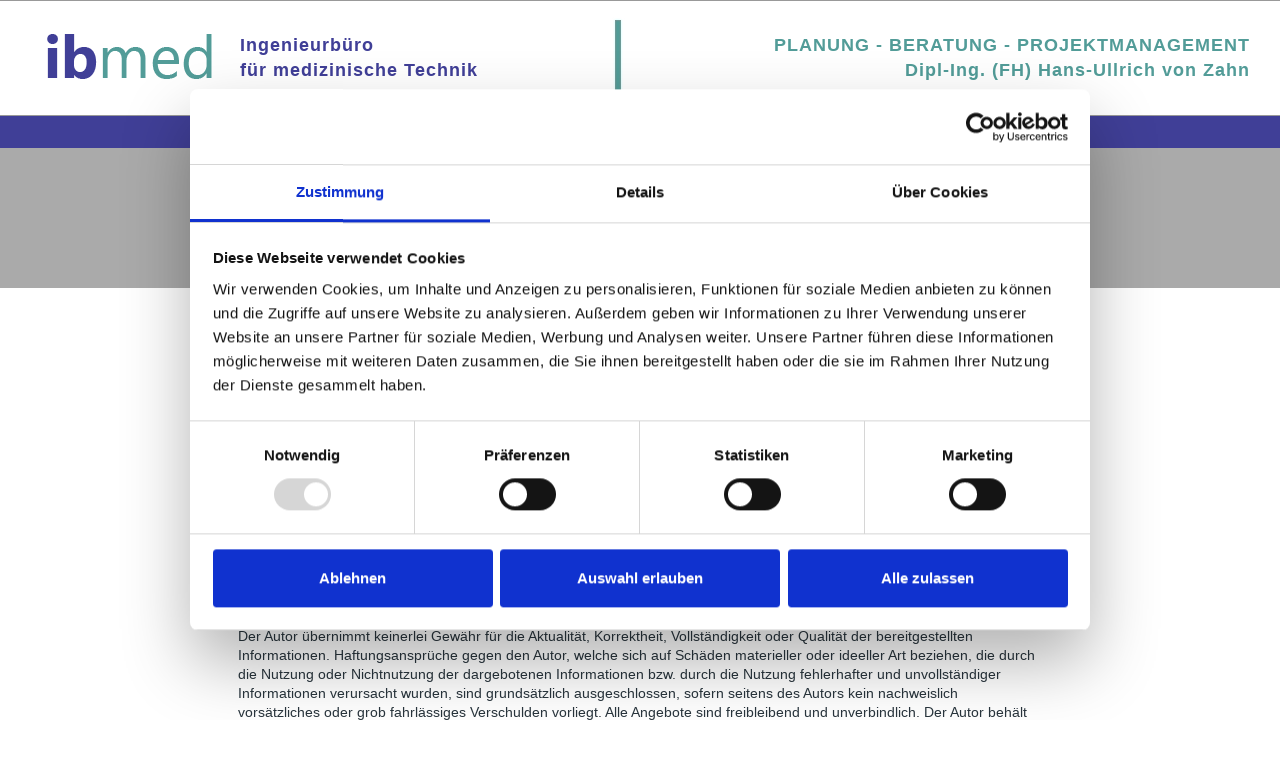

--- FILE ---
content_type: text/html;charset=UTF-8
request_url: http://www.hu-vonzahn.de/ca/impressum
body_size: 9139
content:
<!DOCTYPE html> <html class="ltr" dir="ltr" lang="ca-ES"> <head> <title>Impressum - hu-vonzahn.de</title> <meta content="initial-scale=1.0, width=device-width" name="viewport" /> <link href="http://www.hu-vonzahn.de/o/dynamic-data-mapping-form-renderer/css/main.css" rel="stylesheet" type = "text/css" /> <link href="http://www.hu-vonzahn.de/o/mentions-web/css/mentions.css" rel="stylesheet" type = "text/css" /> <meta content="text/html; charset=UTF-8" http-equiv="content-type" /> <link data-senna-track="temporary" href="http://www.hu-vonzahn.de/o/ibmed-theme/images/favicon.ico" rel="Shortcut Icon" /> <link data-senna-track="temporary" href="http&#x3a;&#x2f;&#x2f;www&#x2e;hu-vonzahn&#x2e;de&#x2f;impressum" rel="canonical" /> <link data-senna-track="temporary" href="http&#x3a;&#x2f;&#x2f;www&#x2e;hu-vonzahn&#x2e;de&#x2f;zh&#x2f;impressum" hreflang="zh-CN" rel="alternate" /> <link data-senna-track="temporary" href="http&#x3a;&#x2f;&#x2f;www&#x2e;hu-vonzahn&#x2e;de&#x2f;es&#x2f;impressum" hreflang="es-ES" rel="alternate" /> <link data-senna-track="temporary" href="http&#x3a;&#x2f;&#x2f;www&#x2e;hu-vonzahn&#x2e;de&#x2f;ja&#x2f;impressum" hreflang="ja-JP" rel="alternate" /> <link data-senna-track="temporary" href="http&#x3a;&#x2f;&#x2f;www&#x2e;hu-vonzahn&#x2e;de&#x2f;iw&#x2f;impressum" hreflang="iw-IL" rel="alternate" /> <link data-senna-track="temporary" href="http&#x3a;&#x2f;&#x2f;www&#x2e;hu-vonzahn&#x2e;de&#x2f;nl&#x2f;impressum" hreflang="nl-NL" rel="alternate" /> <link data-senna-track="temporary" href="http&#x3a;&#x2f;&#x2f;www&#x2e;hu-vonzahn&#x2e;de&#x2f;fi&#x2f;impressum" hreflang="fi-FI" rel="alternate" /> <link data-senna-track="temporary" href="http&#x3a;&#x2f;&#x2f;www&#x2e;hu-vonzahn&#x2e;de&#x2f;ca&#x2f;impressum" hreflang="ca-ES" rel="alternate" /> <link data-senna-track="temporary" href="http&#x3a;&#x2f;&#x2f;www&#x2e;hu-vonzahn&#x2e;de&#x2f;hu&#x2f;impressum" hreflang="hu-HU" rel="alternate" /> <link data-senna-track="temporary" href="http&#x3a;&#x2f;&#x2f;www&#x2e;hu-vonzahn&#x2e;de&#x2f;fr&#x2f;impressum" hreflang="fr-FR" rel="alternate" /> <link data-senna-track="temporary" href="http&#x3a;&#x2f;&#x2f;www&#x2e;hu-vonzahn&#x2e;de&#x2f;impressum" hreflang="x-default" rel="alternate" /> <link data-senna-track="temporary" href="http&#x3a;&#x2f;&#x2f;www&#x2e;hu-vonzahn&#x2e;de&#x2f;impressum" hreflang="en-US" rel="alternate" /> <link data-senna-track="temporary" href="http&#x3a;&#x2f;&#x2f;www&#x2e;hu-vonzahn&#x2e;de&#x2f;pt&#x2f;impressum" hreflang="pt-BR" rel="alternate" /> <link data-senna-track="temporary" href="http&#x3a;&#x2f;&#x2f;www&#x2e;hu-vonzahn&#x2e;de&#x2f;de&#x2f;impressum" hreflang="de-DE" rel="alternate" /> <link class="lfr-css-file" data-senna-track="temporary" href="http&#x3a;&#x2f;&#x2f;www&#x2e;hu-vonzahn&#x2e;de&#x2f;o&#x2f;ibmed-theme&#x2f;css&#x2f;aui&#x2e;css&#x3f;browserId&#x3d;other&#x26;themeId&#x3d;ibmedtheme_WAR_ibmedtheme&#x26;languageId&#x3d;ca_ES&#x26;b&#x3d;7004&#x26;t&#x3d;1729687688604" id="liferayAUICSS" rel="stylesheet" type="text/css" /> <link data-senna-track="temporary" href="&#x2f;o&#x2f;frontend-css-web&#x2f;main&#x2e;css&#x3f;browserId&#x3d;other&#x26;themeId&#x3d;ibmedtheme_WAR_ibmedtheme&#x26;languageId&#x3d;ca_ES&#x26;b&#x3d;7004&#x26;t&#x3d;1566043773938" id="liferayPortalCSS" rel="stylesheet" type="text/css" /> <link data-senna-track="temporary" href="http&#x3a;&#x2f;&#x2f;www&#x2e;hu-vonzahn&#x2e;de&#x2f;o&#x2f;journal-content-web&#x2f;css&#x2f;main&#x2e;css&#x3f;browserId&#x3d;other&#x26;themeId&#x3d;ibmedtheme_WAR_ibmedtheme&#x26;languageId&#x3d;ca_ES&#x26;b&#x3d;7004&#x26;t&#x3d;1641824218000" id="19ad318b" rel="stylesheet" type="text/css" /> <link data-senna-track="temporary" href="http&#x3a;&#x2f;&#x2f;www&#x2e;hu-vonzahn&#x2e;de&#x2f;o&#x2f;product-navigation-product-menu-web&#x2f;css&#x2f;main&#x2e;css&#x3f;browserId&#x3d;other&#x26;themeId&#x3d;ibmedtheme_WAR_ibmedtheme&#x26;languageId&#x3d;ca_ES&#x26;b&#x3d;7004&#x26;t&#x3d;1641824218000" id="c574096" rel="stylesheet" type="text/css" /> <script data-senna-track="temporary" type="text/javascript">
	// <![CDATA[
		var Liferay = Liferay || {};

		Liferay.Browser = {
			acceptsGzip: function() {
				return true;
			},

			

			getMajorVersion: function() {
				return 131.0;
			},

			getRevision: function() {
				return '537.36';
			},
			getVersion: function() {
				return '131.0';
			},

			

			isAir: function() {
				return false;
			},
			isChrome: function() {
				return true;
			},
			isEdge: function() {
				return false;
			},
			isFirefox: function() {
				return false;
			},
			isGecko: function() {
				return true;
			},
			isIe: function() {
				return false;
			},
			isIphone: function() {
				return false;
			},
			isLinux: function() {
				return false;
			},
			isMac: function() {
				return true;
			},
			isMobile: function() {
				return false;
			},
			isMozilla: function() {
				return false;
			},
			isOpera: function() {
				return false;
			},
			isRtf: function() {
				return true;
			},
			isSafari: function() {
				return true;
			},
			isSun: function() {
				return false;
			},
			isWebKit: function() {
				return true;
			},
			isWindows: function() {
				return false;
			}
		};

		Liferay.Data = Liferay.Data || {};

		Liferay.Data.ICONS_INLINE_SVG = true;

		Liferay.Data.NAV_SELECTOR = '#navigation';

		Liferay.Data.NAV_SELECTOR_MOBILE = '#navigationCollapse';

		Liferay.Data.isCustomizationView = function() {
			return false;
		};

		Liferay.Data.notices = [
			null

			

			
		];

		Liferay.PortletKeys = {
			DOCUMENT_LIBRARY: 'com_liferay_document_library_web_portlet_DLPortlet',
			DYNAMIC_DATA_MAPPING: 'com_liferay_dynamic_data_mapping_web_portlet_DDMPortlet',
			ITEM_SELECTOR: 'com_liferay_item_selector_web_portlet_ItemSelectorPortlet'
		};

		Liferay.PropsValues = {
			JAVASCRIPT_SINGLE_PAGE_APPLICATION_TIMEOUT: 0,
			NTLM_AUTH_ENABLED: false,
			UPLOAD_SERVLET_REQUEST_IMPL_MAX_SIZE: 104857600
		};

		Liferay.ThemeDisplay = {

			

			
				getLayoutId: function() {
					return '6';
				},

				

				
					getLayoutRelativeControlPanelURL: function() {
						return '/ca/group/guest/~/control_panel/manage';
					},
				

				getLayoutRelativeURL: function() {
					return '/ca/impressum';
				},
				getLayoutURL: function() {
					return 'http://www.hu-vonzahn.de/ca/impressum';
				},
				getParentLayoutId: function() {
					return '0';
				},
				isControlPanel: function() {
					return false;
				},
				isPrivateLayout: function() {
					return 'false';
				},
				isVirtualLayout: function() {
					return false;
				},
			

			getBCP47LanguageId: function() {
				return 'ca-ES';
			},
			getCDNBaseURL: function() {
				return 'http://www.hu-vonzahn.de';
			},
			getCDNDynamicResourcesHost: function() {
				return '';
			},
			getCDNHost: function() {
				return '';
			},
			getCompanyGroupId: function() {
				return '225001';
			},
			getCompanyId: function() {
				return '224967';
			},
			getDefaultLanguageId: function() {
				return 'en_US';
			},
			getDoAsUserIdEncoded: function() {
				return '';
			},
			getLanguageId: function() {
				return 'ca_ES';
			},
			getParentGroupId: function() {
				return '224992';
			},
			getPathContext: function() {
				return '';
			},
			getPathImage: function() {
				return '/image';
			},
			getPathJavaScript: function() {
				return '/o/frontend-js-web';
			},
			getPathMain: function() {
				return '/ca/c';
			},
			getPathThemeImages: function() {
				return 'http://www.hu-vonzahn.de/o/ibmed-theme/images';
			},
			getPathThemeRoot: function() {
				return '/o/ibmed-theme';
			},
			getPlid: function() {
				return '257417';
			},
			getPortalURL: function() {
				return 'http://www.hu-vonzahn.de';
			},
			getScopeGroupId: function() {
				return '224992';
			},
			getScopeGroupIdOrLiveGroupId: function() {
				return '224992';
			},
			getSessionId: function() {
				return '';
			},
			getSiteAdminURL: function() {
				return 'http://www.hu-vonzahn.de/group/guest/~/control_panel/manage?p_p_lifecycle=0&p_p_state=maximized&p_p_mode=view';
			},
			getSiteGroupId: function() {
				return '224992';
			},
			getURLControlPanel: function() {
				return '/ca/group/control_panel?refererPlid=257417';
			},
			getURLHome: function() {
				return 'http\x3a\x2f\x2fwww\x2ehu-vonzahn\x2ede\x2fweb\x2fguest';
			},
			getUserId: function() {
				return '224970';
			},
			getUserName: function() {
				return '';
			},
			isAddSessionIdToURL: function() {
				return false;
			},
			isFreeformLayout: function() {
				return false;
			},
			isImpersonated: function() {
				return false;
			},
			isSignedIn: function() {
				return false;
			},
			isStateExclusive: function() {
				return false;
			},
			isStateMaximized: function() {
				return false;
			},
			isStatePopUp: function() {
				return false;
			}
		};

		var themeDisplay = Liferay.ThemeDisplay;

		Liferay.AUI = {

			

			getAvailableLangPath: function() {
				return 'available_languages.jsp?browserId=other&themeId=ibmedtheme_WAR_ibmedtheme&colorSchemeId=01&minifierType=js&languageId=ca_ES&b=7004&t=1566043774113';
			},
			getCombine: function() {
				return true;
			},
			getComboPath: function() {
				return '/combo/?browserId=other&minifierType=&languageId=ca_ES&b=7004&t=1566043774113&';
			},
			getDateFormat: function() {
				return '%d/%m/%Y';
			},
			getEditorCKEditorPath: function() {
				return '/o/frontend-editor-ckeditor-web';
			},
			getFilter: function() {
				var filter = 'raw';

				
					
						filter = 'min';
					
					

				return filter;
			},
			getFilterConfig: function() {
				var instance = this;

				var filterConfig = null;

				if (!instance.getCombine()) {
					filterConfig = {
						replaceStr: '.js' + instance.getStaticResourceURLParams(),
						searchExp: '\\.js$'
					};
				}

				return filterConfig;
			},
			getJavaScriptRootPath: function() {
				return '/o/frontend-js-web';
			},
			getLangPath: function() {
				return 'aui_lang.jsp?browserId=other&themeId=ibmedtheme_WAR_ibmedtheme&colorSchemeId=01&minifierType=js&languageId=ca_ES&b=7004&t=1566043774113';
			},
			getPortletRootPath: function() {
				return '/html/portlet';
			},
			getStaticResourceURLParams: function() {
				return '?browserId=other&minifierType=&languageId=ca_ES&b=7004&t=1566043774113';
			}
		};

		Liferay.authToken = 'cCzV2q5w';

		

		Liferay.currentURL = '\x2fca\x2fimpressum';
		Liferay.currentURLEncoded = '\x252Fca\x252Fimpressum';
	// ]]>
</script> <script src="/o/js_loader_modules?t=1729687688604" type="text/javascript"></script> <script src="/o/frontend-js-web/everything.jsp?browserId=other&amp;themeId=ibmedtheme_WAR_ibmedtheme&amp;colorSchemeId=01&amp;minifierType=js&amp;minifierBundleId=javascript.everything.files&amp;languageId=ca_ES&amp;b=7004&amp;t=1566043774113" type="text/javascript"></script> <script src="/o/js_bundle_config?t=1729687690509" type="text/javascript"></script> <script data-senna-track="temporary" type="text/javascript">
	// <![CDATA[
		
			
				
		

		

		
	// ]]>
</script> <link class="lfr-css-file" data-senna-track="temporary" href="http&#x3a;&#x2f;&#x2f;www&#x2e;hu-vonzahn&#x2e;de&#x2f;o&#x2f;ibmed-theme&#x2f;css&#x2f;main&#x2e;css&#x3f;browserId&#x3d;other&#x26;themeId&#x3d;ibmedtheme_WAR_ibmedtheme&#x26;languageId&#x3d;ca_ES&#x26;b&#x3d;7004&#x26;t&#x3d;1729687688604" id="liferayThemeCSS" rel="stylesheet" type="text/css" /> <style type="text/css">="temporary" type="text/css">

		

			

				

					

#p_p_id_com_liferay_journal_content_web_portlet_JournalContentPortlet_INSTANCE_1jlxkz1stfKm_ .portlet-content {
border-width:;
border-style:
}




				

			

		

			

				

					

#p_p_id_com_liferay_journal_content_web_portlet_JournalContentPortlet_INSTANCE_EFRMQPQb5bw6_ .portlet-content {
border-width:;
border-style:
}




				

			

		

			

		

			

		

			

		

			

		

			

		

	</style> <script type="text/javascript">
// <![CDATA[
Liferay.Loader.require('frontend-js-spa-web/liferay/init.es', function(frontendJsSpaWebLiferayInitEs) {
(function() {var $ = AUI.$;var _ = AUI._;

Liferay.SPA = Liferay.SPA || {};
Liferay.SPA.cacheExpirationTime = -1;
Liferay.SPA.clearScreensCache = false;
Liferay.SPA.excludedPaths = ["/documents","/image"];
Liferay.SPA.loginRedirect = '';
Liferay.SPA.requestTimeout = 0;
Liferay.SPA.userNotification = {
	message: 'Sembla que això està trigant més del previst.',
	timeout: 30000,
	title: 'UI'
};

frontendJsSpaWebLiferayInitEs.default.init(
	function(app) {
		app.setPortletsBlacklist({"com_liferay_site_navigation_directory_web_portlet_SitesDirectoryPortlet":true,"com_liferay_nested_portlets_web_portlet_NestedPortletsPortlet":true,"com_liferay_login_web_portlet_LoginPortlet":true,"com_liferay_layout_admin_web_portlet_MyPagesPortlet":true,"com_liferay_login_web_portlet_FastLoginPortlet":true});
		app.setValidStatusCodes([221,490,494,499,491,492,493,495,220]);
	}
);})();},
function(error) {
console.error(error);
});
// ]]>
</script><link data-senna-track="permanent" href="http://www.hu-vonzahn.de/o/product-navigation-simulation-theme-contributor/css/simulation_panel.css?browserId=other&themeId=ibmedtheme_WAR_ibmedtheme&languageId=ca_ES&b=7004&t=1566043765794" rel="stylesheet" type = "text/css" /> <link data-senna-track="permanent" href="http://www.hu-vonzahn.de/o/product-navigation-product-menu-theme-contributor/product_navigation_product_menu.css?browserId=other&themeId=ibmedtheme_WAR_ibmedtheme&languageId=ca_ES&b=7004&t=1566043765794" rel="stylesheet" type = "text/css" /> <link data-senna-track="permanent" href="http://www.hu-vonzahn.de/o/product-navigation-control-menu-theme-contributor/product_navigation_control_menu.css?browserId=other&themeId=ibmedtheme_WAR_ibmedtheme&languageId=ca_ES&b=7004&t=1566043765794" rel="stylesheet" type = "text/css" /> </head> <body class=" controls-visible yui3-skin-sam guest-site signed-out public-page site"> <nav class="quick-access-nav" id="otix_quickAccessNav"> <h1 class="hide-accessible">Navegació</h1> <ul> <li><a href="#main-content">Salta al contigut</a></li> </ul> </nav> <div id="wrapper"> <header class="container-fluid" id="banner" role="banner"> <div class="myadditionalheader"> <div class="bgwhite container-fluid-1280"> </div> </div> <div class="topbottomborder"> <div class="container-fluid-1280"> <div class="navbar-header row" id="heading"> <div class="col-xs-12 col-md-6"> <a class="logo default-logo" style="float:left" href="http://www.hu-vonzahn.de/ca" title="Ves a hu-vonzahn.de"> <img alt="" src="http://www.hu-vonzahn.de/o/ibmed-theme/images/logo2.png" /> </a> <a href="http://www.hu-vonzahn.de/ca" class="ibmedh1" style="float:left" title="Ves a hu-vonzahn.de"> Ingenieurb&uuml;ro<br/>f&uuml;r medizinische Technik </a> <img src="http://www.hu-vonzahn.de/o/ibmed-theme/images/break.jpg" style="float:right" class="hidden-xs hidden-sm" /> </div> <div class="hidden-xs hidden-sm col-md-6 right ibmedh2"> PLANUNG - BERATUNG - PROJEKTMANAGEMENT<br />Dipl-Ing. (FH) Hans-Ullrich von Zahn </div> </div> </div> </div> <div class="navadditionalheader"> <button aria-controls="navigation" aria-expanded="false" class="collapsed navbar-toggle" data-target="#navigationCollapse" data-toggle="collapse" type="button"> <span class="icon-bar"></span> <span class="icon-bar"></span> <span class="icon-bar"></span> </button> <div aria-expanded="false" class="collapse navbar-collapse" id="navigationCollapse"> <nav class="sort-pages modify-pages site-navigation" id="navigation" role="navigation"> <div class="navbar-right"> <div class="portlet-boundary portlet-boundary_com_liferay_site_navigation_menu_web_portlet_SiteNavigationMenuPortlet_ portlet-static portlet-static-end portlet-barebone portlet-navigation " id="p_p_id_com_liferay_site_navigation_menu_web_portlet_SiteNavigationMenuPortlet_" > <span id="p_com_liferay_site_navigation_menu_web_portlet_SiteNavigationMenuPortlet"></span> <section class="portlet" id="portlet_com_liferay_site_navigation_menu_web_portlet_SiteNavigationMenuPortlet"> <div class="portlet-content"> <div class=" portlet-content-container" > <div class="portlet-body"> <div class="navbar" id="navbar_com_liferay_site_navigation_menu_web_portlet_SiteNavigationMenuPortlet"> <ul aria-label="Pàgines del lloc" class="nav navbar-blank navbar-nav navbar-site" role="menubar"> <h1 class="hide-accessible">Navegació</h1> <li class="lfr-nav-item" id="layout_1" role="presentation"> <a aria-labelledby="layout_1" class="" href='http&#x3a;&#x2f;&#x2f;www&#x2e;hu-vonzahn&#x2e;de&#x2f;ca&#x2f;home' role="menuitem"> <span> Home </span> </a> </li> <li class="lfr-nav-item" id="layout_2" role="presentation"> <a aria-labelledby="layout_2" class="" href='http&#x3a;&#x2f;&#x2f;www&#x2e;hu-vonzahn&#x2e;de&#x2f;ca&#x2f;person' role="menuitem"> <span> Über Meine Person </span> </a> </li> <li class="lfr-nav-item" id="layout_3" role="presentation"> <a aria-labelledby="layout_3" class="" href='http&#x3a;&#x2f;&#x2f;www&#x2e;hu-vonzahn&#x2e;de&#x2f;ca&#x2f;leistungen' role="menuitem"> <span> Leistungen </span> </a> </li> <li class="lfr-nav-item" id="layout_4" role="presentation"> <a aria-labelledby="layout_4" class="" href='http&#x3a;&#x2f;&#x2f;www&#x2e;hu-vonzahn&#x2e;de&#x2f;ca&#x2f;kooperationspartner' role="menuitem"> <span> Kooperationspartner </span> </a> </li> </ul> </div> </div> </div> </div> </section> </div> </div> </nav> </div> </div> </header> <section class="container-fluid-1280" id="content"> <h1 class="hide-accessible">Impressum</h1> <div class="columns-1" id="main-content" role="main"> <div class="portlet-layout row"> <div class="col-md-12 portlet-column portlet-column-only" id="column-1"> <div class="portlet-dropzone portlet-column-content portlet-column-content-only" id="layout-column_column-1"> <div class="portlet-boundary portlet-boundary_com_liferay_journal_content_web_portlet_JournalContentPortlet_ portlet-static portlet-static-end portlet-barebone portlet-journal-content " id="p_p_id_com_liferay_journal_content_web_portlet_JournalContentPortlet_INSTANCE_1jlxkz1stfKm_" > <span id="p_com_liferay_journal_content_web_portlet_JournalContentPortlet_INSTANCE_1jlxkz1stfKm"></span> <section class="portlet" id="portlet_com_liferay_journal_content_web_portlet_JournalContentPortlet_INSTANCE_1jlxkz1stfKm"> <div class="portlet-content"> <div class=" portlet-content-container" > <div class="portlet-body"> <div class="text-right user-tool-asset-addon-entries"> </div> <div class="journal-content-article"> <style type="text/css">.myBanner {
    background-color: #aaa;
    width: 100vw;
    overflow: hidden;
    position: relative;
    left: 50%;
    right: 50%;
    margin-left: -50vw;
    margin-right: -50vw;
    text-align: center;
    padding: 2px 5%;
}
@media only screen and (min-width : 768px) {
    .myBanner {
        padding: 20px 20%;
    }
}
.myBanner img {
    max-height:100px;
}
.col-xs-1-10 {
  position: relative;
  min-height: 1px;
  width: 20%;
  float: left;
  text-align: center;
}
</style> <div class="myBanner"> <div class="row"> <div class="col-xs-1-10"><img src="/documents/224992/0/Banner_Machine4.jpg/9f5800d4-feb3-cd98-70f9-a71450461af4?t=1610620972499" /></div> <div class="col-xs-1-10"><img src="/documents/224992/0/Banner_Machine3.jpg/f8e8a0d1-eebc-5454-bab7-749bb2fbe409?t=1610620962984" /></div> <div class="col-xs-1-10"><img src="/documents/224992/0/Banner_Machine5.jpg/189cbc41-8b5a-5570-7375-73942214193d?t=1610620982064" /></div> <div class="col-xs-1-10"><img src="/documents/224992/0/Banner_Machine2.jpg/3814ce62-15db-932d-6d0f-4139d8698e97?t=1610620954682" /></div> <div class="col-xs-1-10"><img src="/documents/224992/0/Banner_Machine1.jpg/53fa8c74-f647-ae37-e0e8-0ef81b80d691?t=1610620943073" /></div> </div> </div> </div> <div class="content-metadata-asset-addon-entries"> </div> </div> </div> </div> </section> </div> <div class="portlet-boundary portlet-boundary_com_liferay_journal_content_web_portlet_JournalContentPortlet_ portlet-static portlet-static-end portlet-barebone portlet-journal-content " id="p_p_id_com_liferay_journal_content_web_portlet_JournalContentPortlet_INSTANCE_EFRMQPQb5bw6_" > <span id="p_com_liferay_journal_content_web_portlet_JournalContentPortlet_INSTANCE_EFRMQPQb5bw6"></span> <section class="portlet" id="portlet_com_liferay_journal_content_web_portlet_JournalContentPortlet_INSTANCE_EFRMQPQb5bw6"> <div class="portlet-content"> <div class=" portlet-content-container" > <div class="portlet-body"> <div class="text-right user-tool-asset-addon-entries"> </div> <div class="journal-content-article"> <style> .ibh4 { color: #529c98; font-weight: bold; font-size: 14px; } </style> <div class="row"> <div class="col-md-2">&nbsp;</div> <div class="col-md-4"> <h4 class="ibh4">Verantwortlich im Sinne des TMG</h4> <p><strong>Hans-Ullrich von Zahn</strong><br /> Marie-Hankel-Str. 9<br /> 01279 Dresden</p><br /> Tel.: +49-351/3101470<br /> Fax: +49-351/3101469<br /> Mobil: +49-171/5658028<br /> Email: <a href="mailto:ibmed@vonzahn-online.de">ibmed@vonzahn-online.de</a><br /><br /> Ust. ID: DE265937711 </div> <div class="col-md-4"> <h4 class="ibh4">Layout & Konzept</h4> <b>Christina Froböse</b><br /> <a href="mailto:c-froboese@gmx.de">c-froboese@gmx.de</a><br /><br /> </div> <div class="col-md-2">&nbsp;</div> </div> <div class="row"> <div class="col-md-2">&nbsp;</div> <div class="col-md-8"><br /><br /> <div> <div> <h5><strong>Inhalt des Onlineangebotes</strong></h5> <p><br /> Der Autor &uuml;bernimmt keinerlei Gew&auml;hr f&uuml;r die Aktualit&auml;t, Korrektheit, Vollst&auml;ndigkeit oder Qualit&auml;t der bereitgestellten Informationen. Haftungsanspr&uuml;che gegen den Autor, welche sich auf Sch&auml;den materieller oder ideeller Art beziehen, die durch die Nutzung oder Nichtnutzung der dargebotenen Informationen bzw. durch die Nutzung fehlerhafter und unvollst&auml;ndiger Informationen verursacht wurden, sind grunds&auml;tzlich ausgeschlossen, sofern seitens des Autors kein nachweislich vors&auml;tzliches oder grob fahrl&auml;ssiges Verschulden vorliegt. Alle Angebote sind freibleibend und unverbindlich. Der Autor beh&auml;lt es sich ausdr&uuml;cklich vor, Teile der Seiten oder das gesamte Angebot ohne gesonderte Ank&uuml;ndigung zu ver&auml;ndern, zu erg&auml;nzen, zu l&ouml;schen oder die Ver&ouml;ffentlichung zeitweise oder endg&uuml;ltig einzustellen.</p> </div> </div><br/><br/> <div> <div> <h5><strong>Verweise und Links</strong></h5> <p><br /> Bei direkten oder indirekten Verweisen auf fremde Webseiten (&quot;Hyperlinks&quot;), die au&szlig;erhalb des Verantwortungsbereiches des Autors liegen, w&uuml;rde eine Haftungsverpflichtung ausschlie&szlig;lich in dem Fall in Kraft treten, in dem der Autor von den Inhalten Kenntnis hat und es ihm technisch m&ouml;glich und zumutbar w&auml;re, die Nutzung im Falle rechtswidriger Inhalte zu verhindern. Der Autor erkl&auml;rt hiermit ausdr&uuml;cklich, dass zum Zeitpunkt der Linksetzung keine illegalen Inhalte auf den zu verlinkenden Seiten erkennbar waren. Auf die aktuelle und zuk&uuml;nftige Gestaltung, die Inhalte oder die Urheberschaft der verlinkten/verkn&uuml;pften Seiten hat der Autor keinerlei Einfluss. Deshalb distanziert er sich hiermit ausdr&uuml;cklich von allen Inhalten aller verlinkten /verkn&uuml;pften Seiten, die nach der Linksetzung ver&auml;ndert wurden. Diese Feststellung gilt f&uuml;r alle innerhalb des eigenen Internetangebotes gesetzten Links und Verweise sowie f&uuml;r Fremdeintr&auml;ge in vom Autor eingerichteten G&auml;steb&uuml;chern, Diskussionsforen, Linkverzeichnissen, Mailinglisten und in allen anderen Formen von Datenbanken, auf deren Inhalt externe Schreibzugriffe m&ouml;glich sind. F&uuml;r illegale, fehlerhafte oder unvollst&auml;ndige Inhalte und insbesondere f&uuml;r Sch&auml;den, die aus der Nutzung oder Nichtnutzung solcherart dargebotener Informationen entstehen, haftet allein der Anbieter der Seite, auf welche verwiesen wurde, nicht derjenige, der &uuml;ber Links auf die jeweilige Ver&ouml;ffentlichung lediglich verweist.</p> </div> </div><br/><br/> <div> <div> <h5><strong>Urheber- und Kennzeichenrecht</strong></h5> <p><br /> Der Autor ist bestrebt, in allen Publikationen die Urheberrechte der verwendeten Bilder, Grafiken, Tondokumente und Texte zu beachten, von ihm selbst erstellte Bilder, Grafiken, Tondokumente und Texte zu nutzen oder auf lizenzfreie Grafiken, Tondokumente und Texte zur&uuml;ckzugreifen. Alle innerhalb des Internetangebotes genannten und ggf. durch Dritte gesch&uuml;tzten Marken- und Warenzeichen unterliegen uneingeschr&auml;nkt den Bestimmungen des jeweils g&uuml;ltigen Kennzeichenrechts und den Besitzrechten der jeweiligen eingetragenen Eigent&uuml;mer. Allein aufgrund der blo&szlig;en Nennung ist nicht der Schluss zu ziehen, dass Markenzeichen nicht durch Rechte Dritter gesch&uuml;tzt sind! Das Copyright f&uuml;r ver&ouml;ffentlichte, vom Autor selbst erstellte Objekte bleibt allein beim Autor der Seiten. Eine Vervielf&auml;ltigung oder Verwendung solcher Grafiken, Tondokumente, Videosequenzen und Texte in anderen elektronischen oder gedruckten Publikationen ist ohne ausdr&uuml;ckliche Zustimmung des Autors nicht gestattet.</p> </div> </div><br/><br/> <div> <div> <h5><strong>Datenschutz</strong></h5> <p><br /> Die Nutzung der im Rahmen des Impressums oder vergleichbarer Angaben ver&ouml;ffentlichten Kontaktdaten wie Postanschriften, Telefon- und Faxnummern sowie Emailadressen durch Dritte zur &Uuml;bersendung von nicht ausdr&uuml;cklich angeforderten Informationen ist nicht gestattet. Rechtliche Schritte gegen die Versender von sogenannten Spam-Mails bei Verst&ouml;ssen gegen dieses Verbot sind ausdr&uuml;cklich vorbehalten.</p> </div> </div><br/><br/> <p><strong>Bilder im Banner (von links nach rechts):</strong></p> <div> <div>&nbsp; <ul> <li>Interventional x-ray imaging solution von Philips<br /> Mit freundlicher Genehmigung von <a href="http://www.healthcare.philips.com/de_de/products/index.wpd" target="_blank"> Philips Healthcare</a></li> <li>Innova 2100IQ von GE<br /> Mit freundlicher Genehmigung von <a href="http://www.gehealthcare.com/eude/products.html" target="_blank"> GE Healthcare</a></li> <li>Papillon + von Ariane<br /> Mit freundlicher Genehmigung von <a href="https://www.arianemedicalsystems.com/" target="_blank">Ariane Medical Systems</a></li> <li>Magnetom Vario 3T von Siemens<br /> Mit freundlicher Genehmigung von <a href="http://www.medical.siemens.com/webapp/wcs/stores/servlet/StoreCatalogDisplay~q_catalogId~e_-3~a_langId~e_-3~a_storeId~e_10001.htm" target="_blank"> Siemens Healthcare</a></li> <li>Hyperthermie-System Celsius TCS Thermo Cancer Select<br /> Mit freundlicher Genehmigung von <a href="http://www.celsius42.de" target="_blank">Celsius42+</a></li> </ul> &nbsp; <h5><strong>Bilder in Leistungs&uuml;bersicht (von oben nach unten):</strong></h5> &nbsp; <ul> <li>x ray &copy; Andrey Kiselev - de.fotolia.com</li> <li>closer view &copy; absolut - de.fotolia.com</li> <li>R&ouml;ntgenaufnahmen &copy; Benjamin Haas<br /> de.fotolia.com</li> <li>aktenordner mit brille 03 &copy; pmphoto<br /> de.fotolia.com</li> <li>planing #2 &copy; Flexmedia - de.fotolia.com</li> <li>calculator &copy; Gina Sanders - de.fotolia.com</li> <li>ultrasound medical scanner &copy; Dumitrescu Ciprian<br /> de.fotolia.com</li> </ul> </div> </div><br/><br/> </div> <div class="col-md-2">&nbsp;</div> </div> </div> <div class="content-metadata-asset-addon-entries"> </div> </div> </div> </div> </section> </div> </div> </div> </div> </div> <form action="#" id="hrefFm" method="post" name="hrefFm"><span></span></form> </section> <footer class="container-fluid" id="footer" role="contentinfo"> <div class="row"> <div class="portlet-boundary portlet-boundary_com_liferay_journal_content_web_portlet_JournalContentPortlet_ portlet-static portlet-static-end portlet-barebone portlet-journal-content " id="p_p_id_com_liferay_journal_content_web_portlet_JournalContentPortlet_INSTANCE_abcdefgh_" > <span id="p_com_liferay_journal_content_web_portlet_JournalContentPortlet_INSTANCE_abcdefgh"></span> <section class="portlet" id="portlet_com_liferay_journal_content_web_portlet_JournalContentPortlet_INSTANCE_abcdefgh"> <div class="portlet-content"> <div class=" portlet-content-container" > <div class="portlet-body"> <div class="text-right user-tool-asset-addon-entries"> </div> <div class="journal-content-article"> <div class="row"> <div class="col-sm-2">&nbsp;</div> <div class="col-sm-4">&copy; 2020 ibmed-vonZahn.de</div> <div class="col-sm-4"><a href="/impressum" target="">Impressum</a></div> <div class="col-sm-2">&nbsp;</div> </div> <script id="Cookiebot" src="https://consent.cookiebot.com/uc.js" data-cbid="eda02185-701c-4e5a-b4ce-1448bd7aa0ae" data-blockingmode="auto" type="text/javascript"></script> </div> <div class="content-metadata-asset-addon-entries"> </div> </div> </div> </div> </section> </div> </div> </footer> </div> <script type="text/javascript">
// <![CDATA[

	
		

			

			
		
	

	Liferay.BrowserSelectors.run();

// ]]>
</script> <script type="text/javascript">
	// <![CDATA[

		

		Liferay.currentURL = '\x2fca\x2fimpressum';
		Liferay.currentURLEncoded = '\x252Fca\x252Fimpressum';

	// ]]>
</script> <script type="text/javascript">
		// <![CDATA[
			

			
		// ]]>
	</script> <script type="text/javascript">
// <![CDATA[

	
		Liferay.Portlet.register('com_liferay_journal_content_web_portlet_JournalContentPortlet_INSTANCE_1jlxkz1stfKm');
	

	Liferay.Portlet.onLoad(
		{
			canEditTitle: false,
			columnPos: 0,
			isStatic: 'end',
			namespacedId: 'p_p_id_com_liferay_journal_content_web_portlet_JournalContentPortlet_INSTANCE_1jlxkz1stfKm_',
			portletId: 'com_liferay_journal_content_web_portlet_JournalContentPortlet_INSTANCE_1jlxkz1stfKm',
			refreshURL: '\x2fca\x2fc\x2fportal\x2frender_portlet\x3fp_l_id\x3d257417\x26p_p_id\x3dcom_liferay_journal_content_web_portlet_JournalContentPortlet_INSTANCE_1jlxkz1stfKm\x26p_p_lifecycle\x3d0\x26p_t_lifecycle\x3d0\x26p_p_state\x3dnormal\x26p_p_mode\x3dview\x26p_p_col_id\x3dcolumn-1\x26p_p_col_pos\x3d0\x26p_p_col_count\x3d2\x26p_p_isolated\x3d1\x26currentURL\x3d\x252Fca\x252Fimpressum'
		}
	);

	
		Liferay.Portlet.register('com_liferay_journal_content_web_portlet_JournalContentPortlet_INSTANCE_EFRMQPQb5bw6');
	

	Liferay.Portlet.onLoad(
		{
			canEditTitle: false,
			columnPos: 1,
			isStatic: 'end',
			namespacedId: 'p_p_id_com_liferay_journal_content_web_portlet_JournalContentPortlet_INSTANCE_EFRMQPQb5bw6_',
			portletId: 'com_liferay_journal_content_web_portlet_JournalContentPortlet_INSTANCE_EFRMQPQb5bw6',
			refreshURL: '\x2fca\x2fc\x2fportal\x2frender_portlet\x3fp_l_id\x3d257417\x26p_p_id\x3dcom_liferay_journal_content_web_portlet_JournalContentPortlet_INSTANCE_EFRMQPQb5bw6\x26p_p_lifecycle\x3d0\x26p_t_lifecycle\x3d0\x26p_p_state\x3dnormal\x26p_p_mode\x3dview\x26p_p_col_id\x3dcolumn-1\x26p_p_col_pos\x3d1\x26p_p_col_count\x3d2\x26p_p_isolated\x3d1\x26currentURL\x3d\x252Fca\x252Fimpressum'
		}
	);

	if (Liferay.Data.ICONS_INLINE_SVG) {
		svg4everybody(
			{
				attributeName: 'data-href',
				polyfill: true
			}
		);
	}

	
		Liferay.Portlet.register('com_liferay_journal_content_web_portlet_JournalContentPortlet_INSTANCE_abcdefgh');
	

	Liferay.Portlet.onLoad(
		{
			canEditTitle: false,
			columnPos: 0,
			isStatic: 'end',
			namespacedId: 'p_p_id_com_liferay_journal_content_web_portlet_JournalContentPortlet_INSTANCE_abcdefgh_',
			portletId: 'com_liferay_journal_content_web_portlet_JournalContentPortlet_INSTANCE_abcdefgh',
			refreshURL: '\x2fca\x2fc\x2fportal\x2frender_portlet\x3fp_l_id\x3d257417\x26p_p_id\x3dcom_liferay_journal_content_web_portlet_JournalContentPortlet_INSTANCE_abcdefgh\x26p_p_lifecycle\x3d0\x26p_t_lifecycle\x3d0\x26p_p_state\x3dnormal\x26p_p_mode\x3dview\x26p_p_col_id\x3dnull\x26p_p_col_pos\x3dnull\x26p_p_col_count\x3dnull\x26p_p_static\x3d1\x26p_p_isolated\x3d1\x26currentURL\x3d\x252Fca\x252Fimpressum\x26settingsScope\x3dportletInstance'
		}
	);

	
		Liferay.Portlet.register('com_liferay_site_navigation_menu_web_portlet_SiteNavigationMenuPortlet');
	

	Liferay.Portlet.onLoad(
		{
			canEditTitle: false,
			columnPos: 0,
			isStatic: 'end',
			namespacedId: 'p_p_id_com_liferay_site_navigation_menu_web_portlet_SiteNavigationMenuPortlet_',
			portletId: 'com_liferay_site_navigation_menu_web_portlet_SiteNavigationMenuPortlet',
			refreshURL: '\x2fca\x2fc\x2fportal\x2frender_portlet\x3fp_l_id\x3d257417\x26p_p_id\x3dcom_liferay_site_navigation_menu_web_portlet_SiteNavigationMenuPortlet\x26p_p_lifecycle\x3d0\x26p_t_lifecycle\x3d0\x26p_p_state\x3dnormal\x26p_p_mode\x3dview\x26p_p_col_id\x3dnull\x26p_p_col_pos\x3dnull\x26p_p_col_count\x3dnull\x26p_p_static\x3d1\x26p_p_isolated\x3d1\x26currentURL\x3d\x252Fca\x252Fimpressum\x26settingsScope\x3dportletInstance'
		}
	);
AUI().use('aui-tooltip', 'liferay-menu', 'liferay-notice', 'aui-base', 'liferay-navigation-interaction', 'liferay-session', 'liferay-poller', function(A) {(function() {var $ = AUI.$;var _ = AUI._;
	if (A.UA.mobile) {
		Liferay.Util.addInputCancel();
	}
})();(function() {var $ = AUI.$;var _ = AUI._;
	if (!Liferay.Data.LFR_PORTAL_TOOLTIP) {
		Liferay.Data.LFR_PORTAL_TOOLTIP = new A.TooltipDelegate(
			{
				constrain: true,
				opacity: 1,
				trigger: '.lfr-portal-tooltip',
				triggerHideEvent: ['click', 'mouseleave', 'MSPointerUp', 'touchend'],
				triggerShowEvent: ['mouseenter', 'MSPointerDown', 'touchstart'],
				visible: false,
				zIndex: Liferay.zIndex.TOOLTIP
			}
		);
	}
})();(function() {var $ = AUI.$;var _ = AUI._;
	new Liferay.Menu();

	var liferayNotices = Liferay.Data.notices;

	for (var i = 1; i < liferayNotices.length; i++) {
		new Liferay.Notice(liferayNotices[i]);
	}

	
})();(function() {var $ = AUI.$;var _ = AUI._;
			Liferay.Session = new Liferay.SessionBase(
				{
					autoExtend: true,
					redirectOnExpire: false,
					redirectUrl: 'http\x3a\x2f\x2fwww\x2ehu-vonzahn\x2ede\x2fweb\x2fguest',
					sessionLength: 1800,
					warningLength: 0
				}
			);

			
		})();(function() {var $ = AUI.$;var _ = AUI._;		var navigation = A.one('#navbar_com_liferay_site_navigation_menu_web_portlet_SiteNavigationMenuPortlet');

		Liferay.Data.NAV_INTERACTION_LIST_SELECTOR = '.navbar-site';
		Liferay.Data.NAV_LIST_SELECTOR = '.navbar-site';

		if (navigation) {
			navigation.plug(Liferay.NavigationInteraction);
		}
})();});
// ]]>
</script> <script src="http://www.hu-vonzahn.de/o/ibmed-theme/js/main.js?browserId=other&amp;minifierType=js&amp;languageId=ca_ES&amp;b=7004&amp;t=1729687688604" type="text/javascript"></script> <script type="text/javascript">
	// <![CDATA[
		AUI().use(
			'aui-base',
			function(A) {
				var frameElement = window.frameElement;

				if (frameElement && frameElement.getAttribute('id') === 'simulationDeviceIframe') {
					A.getBody().addClass('lfr-has-simulation-panel');
				}
			}
		);
	// ]]>
</script><script>
	var PATH_PORTLET_CONFIGURATION_CSS_WEB = '/o/portlet-configuration-css-web';

	AUI().applyConfig(
		{
			groups: {
				portlet_css: {
					base: PATH_PORTLET_CONFIGURATION_CSS_WEB + '/js/',
					modules: {
						'liferay-look-and-feel': {
							path: 'look_and_feel.js',
							requires: [
								'aui-color-picker-popover',
								'aui-io-plugin-deprecated',
								'aui-io-request',
								'aui-tabview',
								'liferay-portlet-url',
								'liferay-util-window',
								'liferay-widget-zindex'
							]
						}
					},
					root: PATH_PORTLET_CONFIGURATION_CSS_WEB + '/js/'
				}
			}
		}
	);

	Liferay.provide(
		Liferay.Portlet,
		'loadCSSEditor',
		function(portletId, baseActionURL, baseRenderURL, baseResourceURL) {
			Liferay.PortletCSS.init(portletId, baseActionURL, baseRenderURL, baseResourceURL);
		},
		['liferay-look-and-feel']
	);
</script> </body> </html> 

--- FILE ---
content_type: text/javascript
request_url: http://www.hu-vonzahn.de/o/ibmed-theme/js/main.js?browserId=other&minifierType=js&languageId=ca_ES&b=7004&t=1729687688604
body_size: 168
content:
AUI().ready(
	'liferay-sign-in-modal',
	function(A) {
		var signIn = A.one('.sign-in > a');

		if (signIn && signIn.getData('redirect') !== 'true') {
			signIn.plug(Liferay.SignInModal);
		}
	}
);

--- FILE ---
content_type: text/javascript
request_url: http://www.hu-vonzahn.de/o/frontend-js-web/liferay/available_languages.jsp?browserId=other&themeId=ibmedtheme_WAR_ibmedtheme&colorSchemeId=01&minifierType=js&languageId=ca_ES&b=7004&t=1566043774113
body_size: 458
content:








AUI.add(
	'portal-available-languages',
	function(A) {
		var available = {};

		var direction = {};

		

			available['zh_CN'] = 'xin�s (Xina)';
			direction['zh_CN'] = 'ltr';

		

			available['es_ES'] = 'espanyol (Espanya)';
			direction['es_ES'] = 'ltr';

		

			available['ja_JP'] = 'japon�s (Jap�)';
			direction['ja_JP'] = 'ltr';

		

			available['nl_NL'] = 'neerland�s (Pa�sos Baixos)';
			direction['nl_NL'] = 'ltr';

		

			available['hu_HU'] = 'hongar�s (Hongria)';
			direction['hu_HU'] = 'ltr';

		

			available['pt_BR'] = 'portugu�s (Brasil)';
			direction['pt_BR'] = 'ltr';

		

			available['de_DE'] = 'alemany (Alemanya)';
			direction['de_DE'] = 'ltr';

		

			available['iw_IL'] = 'hebreu (Israel)';
			direction['iw_IL'] = 'rtl';

		

			available['fi_FI'] = 'fin�s (Finl�ndia)';
			direction['fi_FI'] = 'ltr';

		

			available['ca_ES'] = 'catal� (Espanya)';
			direction['ca_ES'] = 'ltr';

		

			available['fr_FR'] = 'franc�s (Fran�a)';
			direction['fr_FR'] = 'ltr';

		

			available['en_US'] = 'angl�s (Estats Units)';
			direction['en_US'] = 'ltr';

		

		Liferay.Language.available = available;
		Liferay.Language.direction = direction;
	},
	'',
	{
		requires: ['liferay-language']
	}
);

--- FILE ---
content_type: text/javascript;charset=UTF-8
request_url: http://www.hu-vonzahn.de/o/js_loader_modules?t=1729687688604
body_size: 108201
content:
(function() {
Liferay.PATHS = {
"hello-soy-web@1.0.11": "/o/hello-soy-web",
"hello-soy-web": "/o/hello-soy-web",
"hello-soy-navigation-web@1.0.1": "/o/hello-soy-navigation-web",
"hello-soy-navigation-web": "/o/hello-soy-navigation-web",
"frontend-taglib@2.2.5": "/o/frontend-taglib",
"frontend-taglib": "/o/frontend-taglib",
"frontend-js-web@1.0.60": "/o/frontend-js-web",
"frontend-js-web": "/o/frontend-js-web",
"frontend-js-spa-web@1.0.38": "/o/frontend-js-spa-web",
"frontend-js-spa-web": "/o/frontend-js-spa-web",
"frontend-js-metal-web@1.0.18": "/o/frontend-js-metal-web",
"frontend-js-metal-web": "/o/frontend-js-metal-web",
"frontend-image-editor-web@1.0.14": "/o/frontend-image-editor-web",
"frontend-image-editor-web": "/o/frontend-image-editor-web",
"frontend-image-editor-capability-saturation@1.0.11": "/o/frontend-image-editor-capability-saturation",
"frontend-image-editor-capability-saturation": "/o/frontend-image-editor-capability-saturation",
"frontend-image-editor-capability-rotate@1.0.11": "/o/frontend-image-editor-capability-rotate",
"frontend-image-editor-capability-rotate": "/o/frontend-image-editor-capability-rotate",
"frontend-image-editor-capability-resize@1.0.11": "/o/frontend-image-editor-capability-resize",
"frontend-image-editor-capability-resize": "/o/frontend-image-editor-capability-resize",
"frontend-image-editor-capability-effects@1.0.11": "/o/frontend-image-editor-capability-effects",
"frontend-image-editor-capability-effects": "/o/frontend-image-editor-capability-effects",
"frontend-image-editor-capability-crop@1.0.11": "/o/frontend-image-editor-capability-crop",
"frontend-image-editor-capability-crop": "/o/frontend-image-editor-capability-crop",
"frontend-image-editor-capability-contrast@1.0.11": "/o/frontend-image-editor-capability-contrast",
"frontend-image-editor-capability-contrast": "/o/frontend-image-editor-capability-contrast",
"frontend-image-editor-capability-brightness@1.0.11": "/o/frontend-image-editor-capability-brightness",
"frontend-image-editor-capability-brightness": "/o/frontend-image-editor-capability-brightness",
"events@1.1.1/tests/modify-in-emit": "/o/js/resolved-module/events@1.1.1/tests/modify-in-emit",
"liferay-node-assert@1.0.0/index": "/o/js/resolved-module/liferay-node-assert@1.0.0/index",
"url@0.11.0/test": "/o/js/resolved-module/url@0.11.0/test",
"base64-js@1.2.1/base64js.min": "/o/js/resolved-module/base64-js@1.2.1/base64js.min",
"liferay-node-setimmediate@1.0.0/index": "/o/js/resolved-module/liferay-node-setimmediate@1.0.0/index",
"events@1.1.1/tests/legacy-compat": "/o/js/resolved-module/events@1.1.1/tests/legacy-compat",
"liferay-node-events@1.0.0/index": "/o/js/resolved-module/liferay-node-events@1.0.0/index",
"buffer@5.0.6/test/to-string": "/o/js/resolved-module/buffer@5.0.6/test/to-string",
"inherits@2.0.1/test": "/o/js/resolved-module/inherits@2.0.1/test",
"liferay-node-buffer@1.0.0/index": "/o/js/resolved-module/liferay-node-buffer@1.0.0/index",
"buffer@5.0.6/test/methods": "/o/js/resolved-module/buffer@5.0.6/test/methods",
"events@1.1.1/tests/listeners-side-effects": "/o/js/resolved-module/events@1.1.1/tests/listeners-side-effects",
"querystring-es3@0.2.1/test/common-index": "/o/js/resolved-module/querystring-es3@0.2.1/test/common-index",
"util@0.10.3/support/isBufferBrowser": "/o/js/resolved-module/util@0.10.3/support/isBufferBrowser",
"buffer@5.0.6/test/is-buffer": "/o/js/resolved-module/buffer@5.0.6/test/is-buffer",
"vm-browserify@0.0.4/example/run/server": "/o/js/resolved-module/vm-browserify@0.0.4/example/run/server",
"base64-js@1.2.1/test/url-safe": "/o/js/resolved-module/base64-js@1.2.1/test/url-safe",
"querystring-es3@0.2.1/index": "/o/js/resolved-module/querystring-es3@0.2.1/index",
"util@0.10.3/test/node/format": "/o/js/resolved-module/util@0.10.3/test/node/format",
"console-browserify@1.1.0/test/index": "/o/js/resolved-module/console-browserify@1.1.0/test/index",
"buffer@5.0.6/test/node/test-buffer-indexof": "/o/js/resolved-module/buffer@5.0.6/test/node/test-buffer-indexof",
"base64-js@1.2.1/index": "/o/js/resolved-module/base64-js@1.2.1/index",
"util@0.10.3/test/browser/is": "/o/js/resolved-module/util@0.10.3/test/browser/is",
"safe-buffer@5.1.1/index": "/o/js/resolved-module/safe-buffer@5.1.1/index",
"buffer@5.0.6/test/basic": "/o/js/resolved-module/buffer@5.0.6/test/basic",
"querystring@0.2.0/test/common-index": "/o/js/resolved-module/querystring@0.2.0/test/common-index",
"buffer@5.0.6/test/node/test-buffer-zero-fill-cli": "/o/js/resolved-module/buffer@5.0.6/test/node/test-buffer-zero-fill-cli",
"buffer@5.0.6/test/node/test-buffer-badhex": "/o/js/resolved-module/buffer@5.0.6/test/node/test-buffer-badhex",
"events@1.1.1/tests/listener-count": "/o/js/resolved-module/events@1.1.1/tests/listener-count",
"punycode@2.1.0/punycode": "/o/js/resolved-module/punycode@2.1.0/punycode",
"events@1.1.1/tests/remove-all-listeners": "/o/js/resolved-module/events@1.1.1/tests/remove-all-listeners",
"events@1.1.1/tests/remove-listeners": "/o/js/resolved-module/events@1.1.1/tests/remove-listeners",
"buffer@5.0.6/test/node/test-buffer-bad-overload": "/o/js/resolved-module/buffer@5.0.6/test/node/test-buffer-bad-overload",
"events@1.1.1/tests/listeners": "/o/js/resolved-module/events@1.1.1/tests/listeners",
"querystring@0.2.0/index": "/o/js/resolved-module/querystring@0.2.0/index",
"date-now@0.1.4/index": "/o/js/resolved-module/date-now@0.1.4/index",
"liferay-node-querystring@1.0.0/index": "/o/js/resolved-module/liferay-node-querystring@1.0.0/index",
"buffer@5.0.6/test/node/test-buffer-includes": "/o/js/resolved-module/buffer@5.0.6/test/node/test-buffer-includes",
"assert@1.4.1/assert": "/o/js/resolved-module/assert@1.4.1/assert",
"util@0.10.3/test/node/debug": "/o/js/resolved-module/util@0.10.3/test/node/debug",
"indexof@0.0.1/index": "/o/js/resolved-module/indexof@0.0.1/index",
"buffer@5.0.6/test/write_infinity": "/o/js/resolved-module/buffer@5.0.6/test/write_infinity",
"inherits@2.0.1/inherits": "/o/js/resolved-module/inherits@2.0.1/inherits",
"buffer@5.0.6/index": "/o/js/resolved-module/buffer@5.0.6/index",
"liferay-node-constants@1.0.0/index": "/o/js/resolved-module/liferay-node-constants@1.0.0/index",
"safe-buffer@5.1.1/test": "/o/js/resolved-module/safe-buffer@5.1.1/test",
"buffer@5.0.6/test/node/test-buffer-inheritance": "/o/js/resolved-module/buffer@5.0.6/test/node/test-buffer-inheritance",
"ieee754@1.1.8/test/basic": "/o/js/resolved-module/ieee754@1.1.8/test/basic",
"vm-browserify@0.0.4/test/vm": "/o/js/resolved-module/vm-browserify@0.0.4/test/vm",
"buffer@5.0.6/test/node/test-buffer-iterator": "/o/js/resolved-module/buffer@5.0.6/test/node/test-buffer-iterator",
"querystring@0.2.0/decode": "/o/js/resolved-module/querystring@0.2.0/decode",
"util@0.10.3/test/node/inspect": "/o/js/resolved-module/util@0.10.3/test/node/inspect",
"buffer@5.0.6/test/node/test-buffer-alloc": "/o/js/resolved-module/buffer@5.0.6/test/node/test-buffer-alloc",
"buffer@5.0.6/test/write": "/o/js/resolved-module/buffer@5.0.6/test/write",
"buffer@5.0.6/test/node/test-buffer-ascii": "/o/js/resolved-module/buffer@5.0.6/test/node/test-buffer-ascii",
"liferay-node-string_decoder@1.0.0/index": "/o/js/resolved-module/liferay-node-string_decoder@1.0.0/index",
"tty-browserify@0.0.0/index": "/o/js/resolved-module/tty-browserify@0.0.0/index",
"buffer@5.0.6/test/node/test-buffer-safe-unsafe": "/o/js/resolved-module/buffer@5.0.6/test/node/test-buffer-safe-unsafe",
"querystring@0.2.0/test/tap-index": "/o/js/resolved-module/querystring@0.2.0/test/tap-index",
"vm-browserify@0.0.4/example/run/entry": "/o/js/resolved-module/vm-browserify@0.0.4/example/run/entry",
"buffer@5.0.6/test/node/test-buffer-slow": "/o/js/resolved-module/buffer@5.0.6/test/node/test-buffer-slow",
"url@0.11.0/url": "/o/js/resolved-module/url@0.11.0/url",
"vm-browserify@0.0.4/index": "/o/js/resolved-module/vm-browserify@0.0.4/index",
"querystring@0.2.0/test/index": "/o/js/resolved-module/querystring@0.2.0/test/index",
"querystring-es3@0.2.1/encode": "/o/js/resolved-module/querystring-es3@0.2.1/encode",
"util@0.10.3/test/node/util": "/o/js/resolved-module/util@0.10.3/test/node/util",
"liferay-node-util@1.0.0/index": "/o/js/resolved-module/liferay-node-util@1.0.0/index",
"buffer@5.0.6/test/node/test-buffer": "/o/js/resolved-module/buffer@5.0.6/test/node/test-buffer",
"process@0.11.10/test": "/o/js/resolved-module/process@0.11.10/test",
"punycode@1.3.2/punycode": "/o/js/resolved-module/punycode@1.3.2/punycode",
"liferay-node-url@1.0.0/index": "/o/js/resolved-module/liferay-node-url@1.0.0/index",
"buffer@5.0.6/test/node/test-buffer-swap": "/o/js/resolved-module/buffer@5.0.6/test/node/test-buffer-swap",
"events@1.1.1/tests/subclass": "/o/js/resolved-module/events@1.1.1/tests/subclass",
"buffer@5.0.6/test/constructor": "/o/js/resolved-module/buffer@5.0.6/test/constructor",
"url@0.11.0/util": "/o/js/resolved-module/url@0.11.0/util",
"liferay-node-os@1.0.0/index": "/o/js/resolved-module/liferay-node-os@1.0.0/index",
"base64-js@1.2.1/test/convert": "/o/js/resolved-module/base64-js@1.2.1/test/convert",
"console-browserify@1.1.0/index": "/o/js/resolved-module/console-browserify@1.1.0/index",
"liferay-node-process@1.0.0/index": "/o/js/resolved-module/liferay-node-process@1.0.0/index",
"querystring-es3@0.2.1/decode": "/o/js/resolved-module/querystring-es3@0.2.1/decode",
"buffer@5.0.6/test/base64": "/o/js/resolved-module/buffer@5.0.6/test/base64",
"events@1.1.1/tests/set-max-listeners-side-effects": "/o/js/resolved-module/events@1.1.1/tests/set-max-listeners-side-effects",
"events@1.1.1/tests/common": "/o/js/resolved-module/events@1.1.1/tests/common",
"process@0.11.10/browser": "/o/js/resolved-module/process@0.11.10/browser",
"events@1.1.1/events": "/o/js/resolved-module/events@1.1.1/events",
"date-now@0.1.4/seed": "/o/js/resolved-module/date-now@0.1.4/seed",
"os-browserify@0.3.0/browser": "/o/js/resolved-module/os-browserify@0.3.0/browser",
"buffer@5.0.6/test/node/test-buffer-arraybuffer": "/o/js/resolved-module/buffer@5.0.6/test/node/test-buffer-arraybuffer",
"querystring@0.2.0/encode": "/o/js/resolved-module/querystring@0.2.0/encode",
"os-browserify@0.3.0/main": "/o/js/resolved-module/os-browserify@0.3.0/main",
"ieee754@1.1.8/index": "/o/js/resolved-module/ieee754@1.1.8/index",
"liferay-node-punycode@1.0.0/index": "/o/js/resolved-module/liferay-node-punycode@1.0.0/index",
"console-browserify@1.1.0/test/static/test-adapter": "/o/js/resolved-module/console-browserify@1.1.0/test/static/test-adapter",
"util@0.10.3/support/isBuffer": "/o/js/resolved-module/util@0.10.3/support/isBuffer",
"string_decoder@1.0.3/lib/string_decoder": "/o/js/resolved-module/string_decoder@1.0.3/lib/string_decoder",
"vm-browserify@0.0.4/example/run/bundle": "/o/js/resolved-module/vm-browserify@0.0.4/example/run/bundle",
"liferay-node-tty@1.0.0/index": "/o/js/resolved-module/liferay-node-tty@1.0.0/index",
"liferay-node-timers@1.0.0/index": "/o/js/resolved-module/liferay-node-timers@1.0.0/index",
"buffer@5.0.6/test/slice": "/o/js/resolved-module/buffer@5.0.6/test/slice",
"events@1.1.1/tests/add-listeners": "/o/js/resolved-module/events@1.1.1/tests/add-listeners",
"process@0.11.10/index": "/o/js/resolved-module/process@0.11.10/index",
"util@0.10.3/util": "/o/js/resolved-module/util@0.10.3/util",
"querystring-es3@0.2.1/test/index": "/o/js/resolved-module/querystring-es3@0.2.1/test/index",
"timers-browserify@2.0.2/main": "/o/js/resolved-module/timers-browserify@2.0.2/main",
"buffer@5.0.6/test/node/test-buffer-inspect": "/o/js/resolved-module/buffer@5.0.6/test/node/test-buffer-inspect",
"util@0.10.3/test/browser/inspect": "/o/js/resolved-module/util@0.10.3/test/browser/inspect",
"buffer@5.0.6/test/from-string": "/o/js/resolved-module/buffer@5.0.6/test/from-string",
"liferay-node-vm@1.0.0/index": "/o/js/resolved-module/liferay-node-vm@1.0.0/index",
"assert@1.4.1/test": "/o/js/resolved-module/assert@1.4.1/test",
"buffer@5.0.6/test/node/test-buffer-bytelength": "/o/js/resolved-module/buffer@5.0.6/test/node/test-buffer-bytelength",
"buffer@5.0.6/test/node/test-buffer-concat": "/o/js/resolved-module/buffer@5.0.6/test/node/test-buffer-concat",
"date-now@0.1.4/test/index": "/o/js/resolved-module/date-now@0.1.4/test/index",
"path-browserify@0.0.0/index": "/o/js/resolved-module/path-browserify@0.0.0/index",
"base64-js@1.2.1/test/big-data": "/o/js/resolved-module/base64-js@1.2.1/test/big-data",
"inherits@2.0.1/inherits_browser": "/o/js/resolved-module/inherits@2.0.1/inherits_browser",
"setimmediate@1.0.5/setImmediate": "/o/js/resolved-module/setimmediate@1.0.5/setImmediate",
"buffer@5.0.6/test/node/test-buffer-zero-fill-reset": "/o/js/resolved-module/buffer@5.0.6/test/node/test-buffer-zero-fill-reset",
"events@1.1.1/tests/once": "/o/js/resolved-module/events@1.1.1/tests/once",
"buffer@5.0.6/test/node/test-buffer-compare-offset": "/o/js/resolved-module/buffer@5.0.6/test/node/test-buffer-compare-offset",
"events@1.1.1/tests/max-listeners": "/o/js/resolved-module/events@1.1.1/tests/max-listeners",
"domain-browser@1.1.7/index": "/o/js/resolved-module/domain-browser@1.1.7/index",
"events@1.1.1/tests/num-args": "/o/js/resolved-module/events@1.1.1/tests/num-args",
"buffer@5.0.6/test/compare": "/o/js/resolved-module/buffer@5.0.6/test/compare",
"events@1.1.1/tests/index": "/o/js/resolved-module/events@1.1.1/tests/index",
"liferay-node-domain@1.0.0/index": "/o/js/resolved-module/liferay-node-domain@1.0.0/index",
"punycode@2.1.0/punycode.es6": "/o/js/resolved-module/punycode@2.1.0/punycode.es6",
"buffer@5.0.6/test/node/test-buffer-fill": "/o/js/resolved-module/buffer@5.0.6/test/node/test-buffer-fill",
"liferay-node-console@1.0.0/index": "/o/js/resolved-module/liferay-node-console@1.0.0/index",
"liferay-node-path@1.0.0/index": "/o/js/resolved-module/liferay-node-path@1.0.0/index",
"util@0.10.3/test/node/log": "/o/js/resolved-module/util@0.10.3/test/node/log",
"querystring-es3@0.2.1/test/tap-index": "/o/js/resolved-module/querystring-es3@0.2.1/test/tap-index",
"buffer@5.0.6/test/static": "/o/js/resolved-module/buffer@5.0.6/test/static",
"domain-browser@1.1.7/test": "/o/js/resolved-module/domain-browser@1.1.7/test",
"events@1.1.1/tests/check-listener-leaks": "/o/js/resolved-module/events@1.1.1/tests/check-listener-leaks"
};
Liferay.MODULES = {
"hello-soy-web@1.0.11/Footer.es":{"dependencies":["exports","metal-component/src/Component","metal-soy/src/Soy","./Footer.soy"]},"hello-soy-web@1.0.11/View.soy":{"dependencies":["exports","metal-component/src/all/component","metal-soy/src/Soy"]},"hello-soy-web@1.0.11/Header.soy":{"dependencies":["exports","metal-component/src/all/component","metal-soy/src/Soy"]},"hello-soy-web@1.0.11/Footer.soy":{"dependencies":["exports","metal-component/src/all/component","metal-soy/src/Soy"]},"hello-soy-web@1.0.11/View.es":{"dependencies":["exports","metal-component/src/Component","./Footer.es","./Header.es","metal-soy/src/Soy","./View.soy"]},"hello-soy-web@1.0.11/Header.es":{"dependencies":["exports","metal-component/src/Component","metal-soy/src/Soy","./Header.soy"]},
"hello-soy-web@1.0.11/Footer.es":{"dependencies":["exports","metal-component/src/Component","metal-soy/src/Soy","./Footer.soy"]},"hello-soy-web@1.0.11/View.soy":{"dependencies":["exports","metal-component/src/all/component","metal-soy/src/Soy"]},"hello-soy-web@1.0.11/Header.soy":{"dependencies":["exports","metal-component/src/all/component","metal-soy/src/Soy"]},"hello-soy-web@1.0.11/Footer.soy":{"dependencies":["exports","metal-component/src/all/component","metal-soy/src/Soy"]},"hello-soy-web@1.0.11/View.es":{"dependencies":["exports","metal-component/src/Component","./Footer.es","./Header.es","metal-soy/src/Soy","./View.soy"]},"hello-soy-web@1.0.11/Header.es":{"dependencies":["exports","metal-component/src/Component","metal-soy/src/Soy","./Header.soy"]},
"hello-soy-navigation-web@1.0.1/Navigation.es":{"dependencies":["exports","metal-component/src/Component","./Footer.es","./Header.es","metal-soy/src/Soy","./Navigation.soy"]},"hello-soy-navigation-web@1.0.1/Navigation.soy":{"dependencies":["exports","metal-component/src/all/component","metal-soy/src/Soy"]},
"hello-soy-navigation-web@1.0.1/Navigation.es":{"dependencies":["exports","metal-component/src/Component","./Footer.es","./Header.es","metal-soy/src/Soy","./Navigation.soy"]},"hello-soy-navigation-web@1.0.1/Navigation.soy":{"dependencies":["exports","metal-component/src/all/component","metal-soy/src/Soy"]},
"frontend-taglib@2.2.5/translation_manager/TranslationManager.es":{"dependencies":["exports","metal-component/src/all/component","metal-soy/src/Soy","metal/src/metal","frontend-js-web/liferay/CompatibilityEventProxy.es","./TranslationManager.soy","metal-dropdown/src/Dropdown"]},"frontend-taglib@2.2.5/metal-dropdown/src/Dropdown.soy":{"dependencies":["exports","metal-component/src/all/component","metal-soy/src/Soy"]},"frontend-taglib@2.2.5/translation_manager/TranslationManager.soy":{"dependencies":["exports","metal-component/src/all/component","metal-soy/src/Soy"]},
"frontend-taglib@2.2.5/translation_manager/TranslationManager.es":{"dependencies":["exports","metal-component/src/all/component","metal-soy/src/Soy","metal/src/metal","frontend-js-web/liferay/CompatibilityEventProxy.es","./TranslationManager.soy","metal-dropdown/src/Dropdown"]},"frontend-taglib@2.2.5/metal-dropdown/src/Dropdown.soy":{"dependencies":["exports","metal-component/src/all/component","metal-soy/src/Soy"]},"frontend-taglib@2.2.5/translation_manager/TranslationManager.soy":{"dependencies":["exports","metal-component/src/all/component","metal-soy/src/Soy"]},
"frontend-js-web@1.0.60/liferay/CompatibilityEventProxy.es":{"dependencies":["exports","metal-state/src/all/state","metal/src/metal"]},"frontend-js-web@1.0.60/liferay/DynamicInlineScroll.es":{"dependencies":["exports","metal/src/metal","metal-dom/src/all/dom","metal-events/src/events","./PortletBase.es"]},"frontend-js-web@1.0.60/liferay/PortletBase.es":{"dependencies":["exports","metal/src/metal","metal-dom/src/all/dom","metal-component/src/all/component"]},
"frontend-js-web@1.0.60/liferay/CompatibilityEventProxy.es":{"dependencies":["exports","metal-state/src/all/state","metal/src/metal"]},"frontend-js-web@1.0.60/liferay/DynamicInlineScroll.es":{"dependencies":["exports","metal/src/metal","metal-dom/src/all/dom","metal-events/src/events","./PortletBase.es"]},"frontend-js-web@1.0.60/liferay/PortletBase.es":{"dependencies":["exports","metal/src/metal","metal-dom/src/all/dom","metal-component/src/all/component"]},
"frontend-js-spa-web@1.0.38/metal-structs/src/TreeNode":{"dependencies":["exports","metal/src/metal"]},"frontend-js-spa-web@1.0.38/metal-structs/src/all/structs":{"dependencies":["exports","../MultiMap","../TreeNode"]},"frontend-js-spa-web@1.0.38/liferay/util/Utils.es":{"dependencies":["exports"]},"frontend-js-spa-web@1.0.38/senna/src/errors/errors":{"dependencies":["exports"]},"frontend-js-spa-web@1.0.38/liferay/screen/EventScreen.es":{"dependencies":["exports","senna/src/screen/HtmlScreen","senna/src/globals/globals","metal-promise/src/promise/Promise","../util/Utils.es"]},"frontend-js-spa-web@1.0.38/metal-dom/src/features":{"dependencies":["exports","./dom","metal/src/metal"]},"frontend-js-spa-web@1.0.38/metal-events/src/events":{"dependencies":["exports","./EventEmitter","./EventEmitterProxy","./EventHandle","./EventHandler"]},"frontend-js-spa-web@1.0.38/metal-dom/src/globalEvalStyles":{"dependencies":["exports","metal/src/metal","./dom"]},"frontend-js-spa-web@1.0.38/liferay/screen/RenderURLScreen.es":{"dependencies":["exports","./EventScreen.es"]},"frontend-js-spa-web@1.0.38/senna/src/screen/HtmlScreen":{"dependencies":["exports","metal/src/metal","metal-dom/src/all/dom","metal-promise/src/promise/Promise","../globals/globals","./RequestScreen","../surface/Surface","metal-useragent/src/UA","metal-uri/src/Uri","../utils/utils"]},"frontend-js-spa-web@1.0.38/metal-events/src/EventEmitterProxy":{"dependencies":["exports","metal/src/metal"]},"frontend-js-spa-web@1.0.38/metal/src/core":{"dependencies":["exports","./coreNamed"]},"frontend-js-spa-web@1.0.38/senna/src/app/dataAttributes":{"dependencies":["exports"]},"frontend-js-spa-web@1.0.38/metal/src/array/array":{"dependencies":["exports","../core"]},"frontend-js-spa-web@1.0.38/metal-dom/src/DomEventEmitterProxy":{"dependencies":["exports","./dom","metal-events/src/events"]},"frontend-js-spa-web@1.0.38/metal/src/string/string":{"dependencies":["exports"]},"frontend-js-spa-web@1.0.38/senna/src/screen/Screen":{"dependencies":["exports","metal/src/metal","metal-dom/src/all/dom","../cacheable/Cacheable","metal-promise/src/promise/Promise"]},"frontend-js-spa-web@1.0.38/liferay/surface/Surface.es":{"dependencies":["exports","metal/src/core","metal-dom/src/dom","senna/src/surface/Surface"]},"frontend-js-spa-web@1.0.38/senna/src/route/Route":{"dependencies":["exports","metal/src/metal","metal-path-parser/src/pathParser"]},"frontend-js-spa-web@1.0.38/metal-dom/src/globalEval":{"dependencies":["exports","metal/src/metal","./dom"]},"frontend-js-spa-web@1.0.38/senna/src/screen/RequestScreen":{"dependencies":["exports","metal/src/metal","metal-ajax/src/Ajax","metal-structs/src/all/structs","metal-promise/src/promise/Promise","../errors/errors","../utils/utils","../globals/globals","./Screen","metal-uri/src/Uri","metal-useragent/src/UA"]},"frontend-js-spa-web@1.0.38/metal-events/src/EventHandle":{"dependencies":["exports","metal/src/metal"]},"frontend-js-spa-web@1.0.38/senna/src/app/AppDataAttributeHandler":{"dependencies":["exports","metal/src/metal","./dataAttributes","../globals/globals","./App","../screen/HtmlScreen","../route/Route"]},"frontend-js-spa-web@1.0.38/metal-useragent/src/UA":{"dependencies":["exports"]},"frontend-js-spa-web@1.0.38/metal-dom/src/DomDelegatedEventHandle":{"dependencies":["exports","metal/src/metal","./domData","metal-events/src/events"]},"frontend-js-spa-web@1.0.38/metal/src/object/object":{"dependencies":["exports"]},"frontend-js-spa-web@1.0.38/metal-uri/src/Uri":{"dependencies":["exports","metal/src/metal","./parse","metal-structs/src/all/structs"]},"frontend-js-spa-web@1.0.38/metal-promise/src/promise/Promise":{"dependencies":["exports","metal/src/metal"]},"frontend-js-spa-web@1.0.38/liferay/screen/ActionURLScreen.es":{"dependencies":["exports","./EventScreen.es","metal-uri/src/Uri","senna/src/utils/utils"]},"frontend-js-spa-web@1.0.38/metal-dom/src/DomEventHandle":{"dependencies":["exports","metal-events/src/events"]},"frontend-js-spa-web@1.0.38/metal/src/coreNamed":{"dependencies":["exports"]},"frontend-js-spa-web@1.0.38/metal-dom/src/domNamed":{"dependencies":["exports","metal/src/metal","./domData","./DomDelegatedEventHandle","./DomEventHandle"]},"frontend-js-spa-web@1.0.38/metal/src/disposable/Disposable":{"dependencies":["exports"]},"frontend-js-spa-web@1.0.38/senna/src/app/App":{"dependencies":["exports","metal-dom/src/all/dom","metal/src/metal","metal-events/src/events","metal-promise/src/promise/Promise","metal-debounce/src/debounce","../globals/globals","../route/Route","../screen/Screen","../surface/Surface","metal-uri/src/Uri","../utils/utils"]},"frontend-js-spa-web@1.0.38/senna/src/cacheable/Cacheable":{"dependencies":["exports","metal/src/metal"]},"frontend-js-spa-web@1.0.38/metal-events/src/EventEmitter":{"dependencies":["exports","metal/src/metal","./EventHandle"]},"frontend-js-spa-web@1.0.38/liferay/app/App.es":{"dependencies":["exports","senna/src/app/App","metal/src/core","metal-dom/src/dom","../surface/Surface.es","../util/Utils.es","metal-promise/src/promise/Promise"]},"frontend-js-spa-web@1.0.38/metal-structs/src/MultiMap":{"dependencies":["exports","metal/src/metal"]},"frontend-js-spa-web@1.0.38/metal-dom/src/events":{"dependencies":["./dom","./features"]},"frontend-js-spa-web@1.0.38/senna/src/globals/globals":{"dependencies":["exports"]},"frontend-js-spa-web@1.0.38/metal-dom/src/all/dom":{"dependencies":["exports","../dom","../domData","../DomEventEmitterProxy","../DomEventHandle","../features","../globalEval","../globalEvalStyles","../events"]},"frontend-js-spa-web@1.0.38/metal/src/metal":{"dependencies":["exports","./core","./array/array","./async/async","./disposable/Disposable","./object/object","./string/string"]},"frontend-js-spa-web@1.0.38/metal-uri/src/parseFromAnchor":{"dependencies":["exports"]},"frontend-js-spa-web@1.0.38/metal-path-parser/src/pathParser":{"dependencies":["exports","metal/src/metal"]},"frontend-js-spa-web@1.0.38/senna/src/senna":{"dependencies":["exports","./utils/utils","./app/dataAttributeHandler","./app/App","./screen/HtmlScreen","./screen/RequestScreen","./route/Route","./screen/Screen"]},"frontend-js-spa-web@1.0.38/metal-uri/src/parse":{"dependencies":["exports","metal/src/metal","./parseFromAnchor"]},"frontend-js-spa-web@1.0.38/metal-ajax/src/Ajax":{"dependencies":["exports","metal/src/metal","metal-uri/src/Uri","metal-promise/src/promise/Promise"]},"frontend-js-spa-web@1.0.38/metal-dom/src/domData":{"dependencies":["exports"]},"frontend-js-spa-web@1.0.38/metal-events/src/EventHandler":{"dependencies":["exports","metal/src/metal"]},"frontend-js-spa-web@1.0.38/metal-debounce/src/debounce":{"dependencies":["exports"]},"frontend-js-spa-web@1.0.38/senna/src/app/dataAttributeHandler":{"dependencies":["exports","../globals/globals","./AppDataAttributeHandler"]},"frontend-js-spa-web@1.0.38/liferay/init.es":{"dependencies":["exports","./screen/ActionURLScreen.es","./app/App.es","metal/src/async/async","senna/src/globals/globals","./screen/RenderURLScreen.es","metal-uri/src/Uri","senna/src/utils/utils","metal-dom/src/all/dom"]},"frontend-js-spa-web@1.0.38/senna/src/utils/utils":{"dependencies":["exports","../globals/globals","metal-uri/src/Uri"]},"frontend-js-spa-web@1.0.38/metal-dom/src/dom":{"dependencies":["exports","./domNamed"]},"frontend-js-spa-web@1.0.38/senna/src/surface/Surface":{"dependencies":["exports","../globals/globals","metal/src/metal","metal-dom/src/all/dom","metal-promise/src/promise/Promise"]},"frontend-js-spa-web@1.0.38/metal/src/async/async":{"dependencies":["exports"]},
"frontend-js-spa-web@1.0.38/metal-structs/src/TreeNode":{"dependencies":["exports","metal/src/metal"]},"frontend-js-spa-web@1.0.38/metal-structs/src/all/structs":{"dependencies":["exports","../MultiMap","../TreeNode"]},"frontend-js-spa-web@1.0.38/liferay/util/Utils.es":{"dependencies":["exports"]},"frontend-js-spa-web@1.0.38/senna/src/errors/errors":{"dependencies":["exports"]},"frontend-js-spa-web@1.0.38/liferay/screen/EventScreen.es":{"dependencies":["exports","senna/src/screen/HtmlScreen","senna/src/globals/globals","metal-promise/src/promise/Promise","../util/Utils.es"]},"frontend-js-spa-web@1.0.38/metal-dom/src/features":{"dependencies":["exports","./dom","metal/src/metal"]},"frontend-js-spa-web@1.0.38/metal-events/src/events":{"dependencies":["exports","./EventEmitter","./EventEmitterProxy","./EventHandle","./EventHandler"]},"frontend-js-spa-web@1.0.38/metal-dom/src/globalEvalStyles":{"dependencies":["exports","metal/src/metal","./dom"]},"frontend-js-spa-web@1.0.38/liferay/screen/RenderURLScreen.es":{"dependencies":["exports","./EventScreen.es"]},"frontend-js-spa-web@1.0.38/senna/src/screen/HtmlScreen":{"dependencies":["exports","metal/src/metal","metal-dom/src/all/dom","metal-promise/src/promise/Promise","../globals/globals","./RequestScreen","../surface/Surface","metal-useragent/src/UA","metal-uri/src/Uri","../utils/utils"]},"frontend-js-spa-web@1.0.38/metal-events/src/EventEmitterProxy":{"dependencies":["exports","metal/src/metal"]},"frontend-js-spa-web@1.0.38/metal/src/core":{"dependencies":["exports","./coreNamed"]},"frontend-js-spa-web@1.0.38/senna/src/app/dataAttributes":{"dependencies":["exports"]},"frontend-js-spa-web@1.0.38/metal/src/array/array":{"dependencies":["exports","../core"]},"frontend-js-spa-web@1.0.38/metal-dom/src/DomEventEmitterProxy":{"dependencies":["exports","./dom","metal-events/src/events"]},"frontend-js-spa-web@1.0.38/metal/src/string/string":{"dependencies":["exports"]},"frontend-js-spa-web@1.0.38/senna/src/screen/Screen":{"dependencies":["exports","metal/src/metal","metal-dom/src/all/dom","../cacheable/Cacheable","metal-promise/src/promise/Promise"]},"frontend-js-spa-web@1.0.38/liferay/surface/Surface.es":{"dependencies":["exports","metal/src/core","metal-dom/src/dom","senna/src/surface/Surface"]},"frontend-js-spa-web@1.0.38/senna/src/route/Route":{"dependencies":["exports","metal/src/metal","metal-path-parser/src/pathParser"]},"frontend-js-spa-web@1.0.38/metal-dom/src/globalEval":{"dependencies":["exports","metal/src/metal","./dom"]},"frontend-js-spa-web@1.0.38/senna/src/screen/RequestScreen":{"dependencies":["exports","metal/src/metal","metal-ajax/src/Ajax","metal-structs/src/all/structs","metal-promise/src/promise/Promise","../errors/errors","../utils/utils","../globals/globals","./Screen","metal-uri/src/Uri","metal-useragent/src/UA"]},"frontend-js-spa-web@1.0.38/metal-events/src/EventHandle":{"dependencies":["exports","metal/src/metal"]},"frontend-js-spa-web@1.0.38/senna/src/app/AppDataAttributeHandler":{"dependencies":["exports","metal/src/metal","./dataAttributes","../globals/globals","./App","../screen/HtmlScreen","../route/Route"]},"frontend-js-spa-web@1.0.38/metal-useragent/src/UA":{"dependencies":["exports"]},"frontend-js-spa-web@1.0.38/metal-dom/src/DomDelegatedEventHandle":{"dependencies":["exports","metal/src/metal","./domData","metal-events/src/events"]},"frontend-js-spa-web@1.0.38/metal/src/object/object":{"dependencies":["exports"]},"frontend-js-spa-web@1.0.38/metal-uri/src/Uri":{"dependencies":["exports","metal/src/metal","./parse","metal-structs/src/all/structs"]},"frontend-js-spa-web@1.0.38/metal-promise/src/promise/Promise":{"dependencies":["exports","metal/src/metal"]},"frontend-js-spa-web@1.0.38/liferay/screen/ActionURLScreen.es":{"dependencies":["exports","./EventScreen.es","metal-uri/src/Uri","senna/src/utils/utils"]},"frontend-js-spa-web@1.0.38/metal-dom/src/DomEventHandle":{"dependencies":["exports","metal-events/src/events"]},"frontend-js-spa-web@1.0.38/metal/src/coreNamed":{"dependencies":["exports"]},"frontend-js-spa-web@1.0.38/metal-dom/src/domNamed":{"dependencies":["exports","metal/src/metal","./domData","./DomDelegatedEventHandle","./DomEventHandle"]},"frontend-js-spa-web@1.0.38/metal/src/disposable/Disposable":{"dependencies":["exports"]},"frontend-js-spa-web@1.0.38/senna/src/app/App":{"dependencies":["exports","metal-dom/src/all/dom","metal/src/metal","metal-events/src/events","metal-promise/src/promise/Promise","metal-debounce/src/debounce","../globals/globals","../route/Route","../screen/Screen","../surface/Surface","metal-uri/src/Uri","../utils/utils"]},"frontend-js-spa-web@1.0.38/senna/src/cacheable/Cacheable":{"dependencies":["exports","metal/src/metal"]},"frontend-js-spa-web@1.0.38/metal-events/src/EventEmitter":{"dependencies":["exports","metal/src/metal","./EventHandle"]},"frontend-js-spa-web@1.0.38/liferay/app/App.es":{"dependencies":["exports","senna/src/app/App","metal/src/core","metal-dom/src/dom","../surface/Surface.es","../util/Utils.es","metal-promise/src/promise/Promise"]},"frontend-js-spa-web@1.0.38/metal-structs/src/MultiMap":{"dependencies":["exports","metal/src/metal"]},"frontend-js-spa-web@1.0.38/metal-dom/src/events":{"dependencies":["./dom","./features"]},"frontend-js-spa-web@1.0.38/senna/src/globals/globals":{"dependencies":["exports"]},"frontend-js-spa-web@1.0.38/metal-dom/src/all/dom":{"dependencies":["exports","../dom","../domData","../DomEventEmitterProxy","../DomEventHandle","../features","../globalEval","../globalEvalStyles","../events"]},"frontend-js-spa-web@1.0.38/metal/src/metal":{"dependencies":["exports","./core","./array/array","./async/async","./disposable/Disposable","./object/object","./string/string"]},"frontend-js-spa-web@1.0.38/metal-uri/src/parseFromAnchor":{"dependencies":["exports"]},"frontend-js-spa-web@1.0.38/metal-path-parser/src/pathParser":{"dependencies":["exports","metal/src/metal"]},"frontend-js-spa-web@1.0.38/senna/src/senna":{"dependencies":["exports","./utils/utils","./app/dataAttributeHandler","./app/App","./screen/HtmlScreen","./screen/RequestScreen","./route/Route","./screen/Screen"]},"frontend-js-spa-web@1.0.38/metal-uri/src/parse":{"dependencies":["exports","metal/src/metal","./parseFromAnchor"]},"frontend-js-spa-web@1.0.38/metal-ajax/src/Ajax":{"dependencies":["exports","metal/src/metal","metal-uri/src/Uri","metal-promise/src/promise/Promise"]},"frontend-js-spa-web@1.0.38/metal-dom/src/domData":{"dependencies":["exports"]},"frontend-js-spa-web@1.0.38/metal-events/src/EventHandler":{"dependencies":["exports","metal/src/metal"]},"frontend-js-spa-web@1.0.38/metal-debounce/src/debounce":{"dependencies":["exports"]},"frontend-js-spa-web@1.0.38/senna/src/app/dataAttributeHandler":{"dependencies":["exports","../globals/globals","./AppDataAttributeHandler"]},"frontend-js-spa-web@1.0.38/liferay/init.es":{"dependencies":["exports","./screen/ActionURLScreen.es","./app/App.es","metal/src/async/async","senna/src/globals/globals","./screen/RenderURLScreen.es","metal-uri/src/Uri","senna/src/utils/utils","metal-dom/src/all/dom"]},"frontend-js-spa-web@1.0.38/senna/src/utils/utils":{"dependencies":["exports","../globals/globals","metal-uri/src/Uri"]},"frontend-js-spa-web@1.0.38/metal-dom/src/dom":{"dependencies":["exports","./domNamed"]},"frontend-js-spa-web@1.0.38/senna/src/surface/Surface":{"dependencies":["exports","../globals/globals","metal/src/metal","metal-dom/src/all/dom","metal-promise/src/promise/Promise"]},"frontend-js-spa-web@1.0.38/metal/src/async/async":{"dependencies":["exports"]},
"frontend-js-metal-web@1.0.18/metal-treeview/src/Treeview.soy.js":{"dependencies":["exports","metal-component/src/all/component","metal-soy/src/Soy"]},"frontend-js-metal-web@1.0.18/metal-events/src/EventHandler":{"dependencies":["exports","metal/src/metal"]},"frontend-js-metal-web@1.0.18/metal-dom/src/dom":{"dependencies":["exports","./domNamed"]},"frontend-js-metal-web@1.0.18/metal-autocomplete/src/Autocomplete.soy.js":{"dependencies":["exports","metal-component/src/all/component","metal-soy/src/Soy"]},"frontend-js-metal-web@1.0.18/metal-soy/src/Soy":{"dependencies":["exports","metal-component/src/all/component","metal/src/metal","metal-state/src/all/state","html2incdom/src/withParser","metal-incremental-dom/src/IncrementalDomRenderer","./SoyAop","metal-soy-bundle/build/bundle"]},"frontend-js-metal-web@1.0.18/metal-keyboard-focus/src/KeyboardFocusManager":{"dependencies":["exports","metal/src/metal","metal-events/src/events"]},"frontend-js-metal-web@1.0.18/incremental-dom-string/dist/incremental-dom-string":{"dependencies":["exports"]},"frontend-js-metal-web@1.0.18/metal/src/disposable/Disposable":{"dependencies":["exports"]},"frontend-js-metal-web@1.0.18/metal-dom/src/all/dom":{"dependencies":["exports","../dom","../domData","../DomEventEmitterProxy","../DomEventHandle","../features","../globalEval","../globalEvalStyles","../events"]},"frontend-js-metal-web@1.0.18/metal-drag-drop/src/Drag":{"dependencies":["exports","metal/src/metal","metal-dom/src/all/dom","./helpers/DragAutoScroll","./helpers/DragScrollDelta","./helpers/DragShim","metal-events/src/events","metal-position/src/all/position","metal-state/src/all/state"]},"frontend-js-metal-web@1.0.18/metal-dropdown/src/Dropdown":{"dependencies":["exports","metal/src/metal","metal-dom/src/all/dom","metal-position/src/all/position","metal-component/src/all/component","metal-events/src/events","metal-soy/src/Soy","./Dropdown.soy.js"]},"frontend-js-metal-web@1.0.18/metal-drag-drop/src/helpers/DragAutoScroll":{"dependencies":["exports","metal/src/metal","metal-state/src/all/state","metal-position/src/all/position"]},"frontend-js-metal-web@1.0.18/metal-dom/src/DomEventHandle":{"dependencies":["exports","metal-events/src/events"]},"frontend-js-metal-web@1.0.18/metal-slider/src/Slider.soy.js":{"dependencies":["exports","metal-component/src/all/component","metal-soy/src/Soy"]},"frontend-js-metal-web@1.0.18/metal-jsx/src/DangerouslySetHTML":{"dependencies":["exports","./JSXComponent","metal-state/src/all/state"]},"frontend-js-metal-web@1.0.18/metal-component/src/ComponentDataManager":{"dependencies":["exports","metal/src/metal","metal-state/src/all/state"]},"frontend-js-metal-web@1.0.18/metal-button-group/src/ButtonGroup.soy.js":{"dependencies":["exports","metal-component/src/all/component","metal-soy/src/Soy"]},"frontend-js-metal-web@1.0.18/metal-dom/src/features":{"dependencies":["exports","./dom","metal/src/metal"]},"frontend-js-metal-web@1.0.18/metal/src/coreNamed":{"dependencies":["exports"]},"frontend-js-metal-web@1.0.18/metal-tooltip/src/Tooltip.soy.js":{"dependencies":["exports","metal-component/src/all/component","metal-soy/src/Soy"]},"frontend-js-metal-web@1.0.18/metal-incremental-dom/src/render/patch":{"dependencies":["exports","metal-dom/src/all/dom","../data","./render"]},"frontend-js-metal-web@1.0.18/metal-position/src/Geometry":{"dependencies":["exports"]},"frontend-js-metal-web@1.0.18/metal-events/src/EventEmitterProxy":{"dependencies":["exports","metal/src/metal"]},"frontend-js-metal-web@1.0.18/metal-drag-drop/src/DragDrop":{"dependencies":["exports","metal/src/metal","metal-dom/src/all/dom","./Drag","metal-position/src/all/position","metal-events/src/events"]},"frontend-js-metal-web@1.0.18/metal-events/src/EventHandle":{"dependencies":["exports","metal/src/metal"]},"frontend-js-metal-web@1.0.18/metal-progressbar/src/ProgressBar.soy.js":{"dependencies":["exports","metal-component/src/all/component","metal-soy/src/Soy"]},"frontend-js-metal-web@1.0.18/metal-popover/src/Popover.soy.js":{"dependencies":["exports","metal-component/src/all/component","metal-soy/src/Soy"]},"frontend-js-metal-web@1.0.18/metal-anim/src/Anim":{"dependencies":["exports","metal/src/metal","metal-dom/src/all/dom"]},"frontend-js-metal-web@1.0.18/metal/src/string/string":{"dependencies":["exports"]},"frontend-js-metal-web@1.0.18/html2incdom/src/HTMLParser":{"dependencies":[]},"frontend-js-metal-web@1.0.18/metal-dom/src/DomEventEmitterProxy":{"dependencies":["exports","./dom","metal-events/src/events"]},"frontend-js-metal-web@1.0.18/metal-list/src/List.soy.js":{"dependencies":["exports","metal-component/src/all/component","metal-soy/src/Soy"]},"frontend-js-metal-web@1.0.18/metal-modal/src/Modal.soy.js":{"dependencies":["exports","metal-component/src/all/component","metal-soy/src/Soy"]},"frontend-js-metal-web@1.0.18/metal-tooltip/src/TooltipBase":{"dependencies":["exports","metal/src/metal","metal-dom/src/all/dom","metal-position/src/all/position","metal-component/src/all/component","metal-events/src/events"]},"frontend-js-metal-web@1.0.18/metal-datatable/src/Datatable":{"dependencies":["exports","metal/src/metal","metal-dom/src/all/dom","./Datatable.soy.js","metal-component/src/all/component","metal-keyboard-focus/src/KeyboardFocusManager","metal-soy/src/Soy","metal-useragent/src/UA"]},"frontend-js-metal-web@1.0.18/metal-component/src/Component":{"dependencies":["exports","./events/events","metal/src/metal","./sync/sync","metal-dom/src/all/dom","./ComponentDataManager","./ComponentRenderer","metal-events/src/events"]},"frontend-js-metal-web@1.0.18/metal-autocomplete/src/all/autocomplete":{"dependencies":["exports","../Autocomplete","../AutocompleteBase"]},"frontend-js-metal-web@1.0.18/metal-incremental-dom/src/render/render":{"dependencies":["exports","./attributes","../callArgs","../children/children","../changes","metal-dom/src/all/dom","../data","metal/src/metal","../cleanup/unused","../incremental-dom-aop","metal-component/src/all/component"]},"frontend-js-metal-web@1.0.18/metal-jsx/src/JSXComponent":{"dependencies":["exports","metal/src/metal","metal-component/src/all/component","metal-incremental-dom/src/IncrementalDomRenderer","./JSXDataManager","./JSXRenderer","./iDOMHelpers"]},"frontend-js-metal-web@1.0.18/metal-soy/src/SoyAop":{"dependencies":["exports"]},"frontend-js-metal-web@1.0.18/metal-multimap/src/MultiMap":{"dependencies":["exports","metal/src/metal"]},"frontend-js-metal-web@1.0.18/metal-progressbar/src/ProgressBar":{"dependencies":["exports","metal/src/metal","metal-component/src/all/component","metal-soy/src/Soy","./ProgressBar.soy.js"]},"frontend-js-metal-web@1.0.18/metal-path-parser/src/pathParser":{"dependencies":["exports","metal/src/metal"]},"frontend-js-metal-web@1.0.18/metal-debounce/src/debounce":{"dependencies":["exports"]},"frontend-js-metal-web@1.0.18/metal-structs/src/all/structs":{"dependencies":["exports","../MultiMap","../TreeNode"]},"frontend-js-metal-web@1.0.18/metal-dom/src/domNamed":{"dependencies":["exports","metal/src/metal","./domData","./DomDelegatedEventHandle","./DomEventHandle"]},"frontend-js-metal-web@1.0.18/metal-clipboard/src/Clipboard":{"dependencies":["exports","metal/src/metal","metal-dom/src/all/dom","metal-state/src/all/state"]},"frontend-js-metal-web@1.0.18/metal-position/src/all/position":{"dependencies":["exports","../Align","../Geometry","../Position"]},"frontend-js-metal-web@1.0.18/metal/src/metal":{"dependencies":["exports","./core","./array/array","./async/async","./disposable/Disposable","./object/object","./string/string"]},"frontend-js-metal-web@1.0.18/metal-dropdown/src/Dropdown.soy.js":{"dependencies":["exports","metal-component/src/all/component","metal-soy/src/Soy"]},"frontend-js-metal-web@1.0.18/metal-rating/src/Rating.soy.js":{"dependencies":["exports","metal-component/src/all/component","metal-soy/src/Soy"]},"frontend-js-metal-web@1.0.18/metal-list/src/List":{"dependencies":["exports","metal/src/metal","metal-dom/src/all/dom","metal-component/src/all/component","metal-soy/src/Soy","./List.soy.js","./ListItem"]},"frontend-js-metal-web@1.0.18/metal-position/src/Position":{"dependencies":["exports","metal/src/metal","./Geometry"]},"frontend-js-metal-web@1.0.18/metal-jsx/src/JSXRenderer":{"dependencies":["exports","metal/src/metal","metal-incremental-dom/src/IncrementalDomRenderer"]},"frontend-js-metal-web@1.0.18/metal-slider/src/Slider":{"dependencies":["exports","metal/src/metal","metal-dom/src/all/dom","metal-component/src/all/component","metal-drag-drop/src/all/drag","metal-position/src/all/position","metal-soy/src/Soy","./Slider.soy.js"]},"frontend-js-metal-web@1.0.18/metal-scrollspy/src/Scrollspy":{"dependencies":["exports","metal/src/metal","metal-dom/src/all/dom","metal-position/src/all/position","metal-state/src/all/state"]},"frontend-js-metal-web@1.0.18/metal-position/src/Align":{"dependencies":["exports","./Position"]},"frontend-js-metal-web@1.0.18/metal-rating/src/Rating":{"dependencies":["exports","metal/src/metal","metal-component/src/all/component","metal-soy/src/Soy","./Rating.soy.js"]},"frontend-js-metal-web@1.0.18/metal-state/src/all/state":{"dependencies":["exports","../validators","../Config","../State"]},"frontend-js-metal-web@1.0.18/html2incdom/src/HTML2IncDom":{"dependencies":["exports","./unescape"]},"frontend-js-metal-web@1.0.18/metal-useragent/src/UA":{"dependencies":["exports"]},"frontend-js-metal-web@1.0.18/metal-select/src/Select":{"dependencies":["exports","metal/src/metal","metal-dom/src/all/dom","metal-component/src/all/component","metal-soy/src/Soy","./Select.soy.js","metal-dropdown/src/Dropdown"]},"frontend-js-metal-web@1.0.18/metal-switcher/src/Switcher":{"dependencies":["exports","metal/src/metal","./Switcher.soy.js","metal-component/src/all/component","metal-soy/src/Soy"]},"frontend-js-metal-web@1.0.18/incremental-dom/dist/incremental-dom-cjs":{"dependencies":["exports"]},"frontend-js-metal-web@1.0.18/metal-events/src/EventEmitter":{"dependencies":["exports","metal/src/metal","./EventHandle"]},"frontend-js-metal-web@1.0.18/metal-structs/src/MultiMap":{"dependencies":["exports","metal/src/metal"]},"frontend-js-metal-web@1.0.18/metal-incremental-dom/src/incremental-dom":{"dependencies":["exports","incremental-dom/dist/incremental-dom-cjs","incremental-dom-string/dist/incremental-dom-string","metal/src/metal"]},"frontend-js-metal-web@1.0.18/metal-alert/src/Alert":{"dependencies":["exports","metal/src/metal","metal-dom/src/all/dom","metal-anim/src/Anim","metal-component/src/all/component","metal-events/src/events","metal-soy/src/Soy","./Alert.soy.js"]},"frontend-js-metal-web@1.0.18/metal-tooltip/src/Tooltip":{"dependencies":["exports","metal-dom/src/all/dom","metal-soy/src/Soy","./TooltipBase","./Tooltip.soy.js"]},"frontend-js-metal-web@1.0.18/metal-incremental-dom/src/callArgs":{"dependencies":["exports"]},"frontend-js-metal-web@1.0.18/metal-autocomplete/src/Autocomplete":{"dependencies":["exports","metal/src/metal","metal-debounce/src/debounce","metal-dom/src/all/dom","metal-promise/src/promise/Promise","metal-position/src/all/position","./AutocompleteBase","metal-soy/src/Soy","./Autocomplete.soy.js","metal-list/src/List"]},"frontend-js-metal-web@1.0.18/metal/src/async/async":{"dependencies":["exports"]},"frontend-js-metal-web@1.0.18/metal-component/src/all/component":{"dependencies":["exports","../events/events","../Component","../ComponentDataManager","../ComponentRegistry","../ComponentRenderer"]},"frontend-js-metal-web@1.0.18/metal-events/src/events":{"dependencies":["exports","./EventEmitter","./EventEmitterProxy","./EventHandle","./EventHandler"]},"frontend-js-metal-web@1.0.18/metal/src/core":{"dependencies":["exports","./coreNamed"]},"frontend-js-metal-web@1.0.18/metal-incremental-dom/src/cleanup/unused":{"dependencies":["exports","../data"]},"frontend-js-metal-web@1.0.18/metal-autocomplete/src/AutocompleteBase":{"dependencies":["exports","metal/src/metal","metal-dom/src/all/dom","metal-promise/src/promise/Promise","metal-component/src/all/component","metal-events/src/events"]},"frontend-js-metal-web@1.0.18/metal-select/src/Select.soy.js":{"dependencies":["exports","metal-component/src/all/component","metal-soy/src/Soy"]},"frontend-js-metal-web@1.0.18/metal-incremental-dom/src/intercept":{"dependencies":["exports","./incremental-dom"]},"frontend-js-metal-web@1.0.18/metal-state/src/Config":{"dependencies":["exports","metal/src/metal","./validators"]},"frontend-js-metal-web@1.0.18/metal-component/src/events/events":{"dependencies":["exports","metal/src/metal"]},"frontend-js-metal-web@1.0.18/metal/src/array/array":{"dependencies":["exports","../core"]},"frontend-js-metal-web@1.0.18/metal-list/src/ListItem.soy.js":{"dependencies":["exports","metal-component/src/all/component","metal-soy/src/Soy"]},"frontend-js-metal-web@1.0.18/metal-dom/src/globalEval":{"dependencies":["exports","metal/src/metal","./dom"]},"frontend-js-metal-web@1.0.18/metal-affix/src/Affix":{"dependencies":["exports","metal/src/metal","metal-dom/src/all/dom","metal-state/src/all/state","metal-events/src/events","metal-position/src/all/position"]},"frontend-js-metal-web@1.0.18/metal-button-group/src/ButtonGroup":{"dependencies":["exports","metal/src/metal","metal-component/src/all/component","metal-soy/src/Soy","./ButtonGroup.soy.js"]},"frontend-js-metal-web@1.0.18/metal-uri/src/parse":{"dependencies":["exports","metal/src/metal","./parseFromAnchor"]},"frontend-js-metal-web@1.0.18/metal-pagination/src/Pagination.soy.js":{"dependencies":["exports","metal-component/src/all/component","metal-soy/src/Soy"]},"frontend-js-metal-web@1.0.18/metal-incremental-dom/src/data":{"dependencies":["exports"]},"frontend-js-metal-web@1.0.18/metal-component/src/sync/sync":{"dependencies":["exports","metal/src/metal"]},"frontend-js-metal-web@1.0.18/metal/src/object/object":{"dependencies":["exports"]},"frontend-js-metal-web@1.0.18/metal-component/src/ComponentRenderer":{"dependencies":["exports"]},"frontend-js-metal-web@1.0.18/metal-incremental-dom/src/render/attributes":{"dependencies":["exports","metal/src/metal","metal-dom/src/all/dom","metal-component/src/all/component","../incremental-dom-aop"]},"frontend-js-metal-web@1.0.18/metal-switcher/src/Switcher.soy.js":{"dependencies":["exports","metal-component/src/all/component","metal-soy/src/Soy"]},"frontend-js-metal-web@1.0.18/metal-jsx/src/iDOMHelpers":{"dependencies":["exports","metal-incremental-dom/src/IncrementalDomRenderer","./JSXRenderer"]},"frontend-js-metal-web@1.0.18/metal-incremental-dom/src/changes":{"dependencies":["exports","./data"]},"frontend-js-metal-web@1.0.18/metal-dom/src/events":{"dependencies":["./dom","./features"]},"frontend-js-metal-web@1.0.18/metal-drag-drop/src/helpers/DragShim":{"dependencies":["exports","metal-dom/src/all/dom"]},"frontend-js-metal-web@1.0.18/metal-dom/src/domData":{"dependencies":["exports"]},"frontend-js-metal-web@1.0.18/metal-uri/src/Uri":{"dependencies":["exports","metal/src/metal","./parse","metal-structs/src/all/structs"]},"frontend-js-metal-web@1.0.18/metal-ajax/src/Ajax":{"dependencies":["exports","metal/src/metal","metal-uri/src/Uri","metal-promise/src/promise/Promise"]},"frontend-js-metal-web@1.0.18/metal-dom/src/DomDelegatedEventHandle":{"dependencies":["exports","metal/src/metal","./domData","metal-events/src/events"]},"frontend-js-metal-web@1.0.18/metal-incremental-dom/src/IncrementalDomRenderer":{"dependencies":["exports","./changes","./data","./children/children","./render/patch","./render/render","metal-component/src/all/component","./incremental-dom"]},"frontend-js-metal-web@1.0.18/metal-structs/src/TreeNode":{"dependencies":["exports","metal/src/metal"]},"frontend-js-metal-web@1.0.18/metal-uri/src/parseFromAnchor":{"dependencies":["exports"]},"frontend-js-metal-web@1.0.18/metal-treeview/src/Treeview":{"dependencies":["exports","metal/src/metal","./Treeview.soy.js","metal-component/src/all/component","metal-keyboard-focus/src/KeyboardFocusManager","metal-soy/src/Soy"]},"frontend-js-metal-web@1.0.18/metal-pagination/src/Pagination":{"dependencies":["exports","metal/src/metal","./Pagination.soy.js","metal-component/src/all/component","metal-soy/src/Soy"]},"frontend-js-metal-web@1.0.18/metal-jsx/src/all/jsx":{"dependencies":["exports","metal-state/src/all/state","../DangerouslySetHTML","../JSXComponent"]},"frontend-js-metal-web@1.0.18/metal-datatable/src/Datatable.soy.js":{"dependencies":["exports","metal-component/src/all/component","metal-soy/src/Soy"]},"frontend-js-metal-web@1.0.18/metal-state/src/validators":{"dependencies":["exports","metal/src/metal"]},"frontend-js-metal-web@1.0.18/metal-soy-bundle/build/bundle":{"dependencies":["exports","metal-incremental-dom/src/IncrementalDomRenderer"]},"frontend-js-metal-web@1.0.18/metal-popover/src/Popover":{"dependencies":["exports","metal/src/metal","metal-soy/src/Soy","metal-tooltip/src/Tooltip","./Popover.soy.js"]},"frontend-js-metal-web@1.0.18/metal-component/src/ComponentRegistry":{"dependencies":["exports","metal/src/metal"]},"frontend-js-metal-web@1.0.18/metal-state/src/State":{"dependencies":["exports","metal/src/metal","metal-events/src/events"]},"frontend-js-metal-web@1.0.18/metal-incremental-dom/src/children/children":{"dependencies":["exports","../callArgs","metal/src/metal","../incremental-dom-aop"]},"frontend-js-metal-web@1.0.18/metal-alert/src/Alert.soy.js":{"dependencies":["exports","metal-component/src/all/component","metal-soy/src/Soy"]},"frontend-js-metal-web@1.0.18/html2incdom/src/withParser":{"dependencies":["exports","./HTML2IncDom","./HTMLParser"]},"frontend-js-metal-web@1.0.18/metal-modal/src/Modal":{"dependencies":["exports","metal/src/metal","metal-dom/src/all/dom","metal-events/src/events","./Modal.soy.js","metal-component/src/all/component","metal-soy/src/Soy"]},"frontend-js-metal-web@1.0.18/html2incdom/src/unescape":{"dependencies":["exports"]},"frontend-js-metal-web@1.0.18/metal-toggler/src/Toggler":{"dependencies":["exports","metal/src/metal","metal-dom/src/all/dom","metal-events/src/events","metal-state/src/all/state"]},"frontend-js-metal-web@1.0.18/metal-dom/src/globalEvalStyles":{"dependencies":["exports","metal/src/metal","./dom"]},"frontend-js-metal-web@1.0.18/metal-incremental-dom/src/incremental-dom-aop":{"dependencies":["exports","./incremental-dom"]},"frontend-js-metal-web@1.0.18/metal-drag-drop/src/all/drag":{"dependencies":["exports","../Drag","../DragDrop"]},"frontend-js-metal-web@1.0.18/metal-jsx/src/JSXDataManager":{"dependencies":["exports","metal/src/metal","metal-component/src/all/component","metal-state/src/all/state"]},"frontend-js-metal-web@1.0.18/metal-list/src/ListItem":{"dependencies":["exports","metal/src/metal","metal-component/src/all/component","metal-soy/src/Soy","./ListItem.soy.js"]},"frontend-js-metal-web@1.0.18/metal-drag-drop/src/helpers/DragScrollDelta":{"dependencies":["exports","metal-dom/src/all/dom","metal-events/src/events","metal-position/src/all/position"]},"frontend-js-metal-web@1.0.18/metal-promise/src/promise/Promise":{"dependencies":["exports","metal/src/metal"]},
"frontend-js-metal-web@1.0.18/metal-treeview/src/Treeview.soy.js":{"dependencies":["exports","metal-component/src/all/component","metal-soy/src/Soy"]},"frontend-js-metal-web@1.0.18/metal-events/src/EventHandler":{"dependencies":["exports","metal/src/metal"]},"frontend-js-metal-web@1.0.18/metal-dom/src/dom":{"dependencies":["exports","./domNamed"]},"frontend-js-metal-web@1.0.18/metal-autocomplete/src/Autocomplete.soy.js":{"dependencies":["exports","metal-component/src/all/component","metal-soy/src/Soy"]},"frontend-js-metal-web@1.0.18/metal-soy/src/Soy":{"dependencies":["exports","metal-component/src/all/component","metal/src/metal","metal-state/src/all/state","html2incdom/src/withParser","metal-incremental-dom/src/IncrementalDomRenderer","./SoyAop","metal-soy-bundle/build/bundle"]},"frontend-js-metal-web@1.0.18/metal-keyboard-focus/src/KeyboardFocusManager":{"dependencies":["exports","metal/src/metal","metal-events/src/events"]},"frontend-js-metal-web@1.0.18/incremental-dom-string/dist/incremental-dom-string":{"dependencies":["exports"]},"frontend-js-metal-web@1.0.18/metal/src/disposable/Disposable":{"dependencies":["exports"]},"frontend-js-metal-web@1.0.18/metal-dom/src/all/dom":{"dependencies":["exports","../dom","../domData","../DomEventEmitterProxy","../DomEventHandle","../features","../globalEval","../globalEvalStyles","../events"]},"frontend-js-metal-web@1.0.18/metal-drag-drop/src/Drag":{"dependencies":["exports","metal/src/metal","metal-dom/src/all/dom","./helpers/DragAutoScroll","./helpers/DragScrollDelta","./helpers/DragShim","metal-events/src/events","metal-position/src/all/position","metal-state/src/all/state"]},"frontend-js-metal-web@1.0.18/metal-dropdown/src/Dropdown":{"dependencies":["exports","metal/src/metal","metal-dom/src/all/dom","metal-position/src/all/position","metal-component/src/all/component","metal-events/src/events","metal-soy/src/Soy","./Dropdown.soy.js"]},"frontend-js-metal-web@1.0.18/metal-drag-drop/src/helpers/DragAutoScroll":{"dependencies":["exports","metal/src/metal","metal-state/src/all/state","metal-position/src/all/position"]},"frontend-js-metal-web@1.0.18/metal-dom/src/DomEventHandle":{"dependencies":["exports","metal-events/src/events"]},"frontend-js-metal-web@1.0.18/metal-slider/src/Slider.soy.js":{"dependencies":["exports","metal-component/src/all/component","metal-soy/src/Soy"]},"frontend-js-metal-web@1.0.18/metal-jsx/src/DangerouslySetHTML":{"dependencies":["exports","./JSXComponent","metal-state/src/all/state"]},"frontend-js-metal-web@1.0.18/metal-component/src/ComponentDataManager":{"dependencies":["exports","metal/src/metal","metal-state/src/all/state"]},"frontend-js-metal-web@1.0.18/metal-button-group/src/ButtonGroup.soy.js":{"dependencies":["exports","metal-component/src/all/component","metal-soy/src/Soy"]},"frontend-js-metal-web@1.0.18/metal-dom/src/features":{"dependencies":["exports","./dom","metal/src/metal"]},"frontend-js-metal-web@1.0.18/metal/src/coreNamed":{"dependencies":["exports"]},"frontend-js-metal-web@1.0.18/metal-tooltip/src/Tooltip.soy.js":{"dependencies":["exports","metal-component/src/all/component","metal-soy/src/Soy"]},"frontend-js-metal-web@1.0.18/metal-incremental-dom/src/render/patch":{"dependencies":["exports","metal-dom/src/all/dom","../data","./render"]},"frontend-js-metal-web@1.0.18/metal-position/src/Geometry":{"dependencies":["exports"]},"frontend-js-metal-web@1.0.18/metal-events/src/EventEmitterProxy":{"dependencies":["exports","metal/src/metal"]},"frontend-js-metal-web@1.0.18/metal-drag-drop/src/DragDrop":{"dependencies":["exports","metal/src/metal","metal-dom/src/all/dom","./Drag","metal-position/src/all/position","metal-events/src/events"]},"frontend-js-metal-web@1.0.18/metal-events/src/EventHandle":{"dependencies":["exports","metal/src/metal"]},"frontend-js-metal-web@1.0.18/metal-progressbar/src/ProgressBar.soy.js":{"dependencies":["exports","metal-component/src/all/component","metal-soy/src/Soy"]},"frontend-js-metal-web@1.0.18/metal-popover/src/Popover.soy.js":{"dependencies":["exports","metal-component/src/all/component","metal-soy/src/Soy"]},"frontend-js-metal-web@1.0.18/metal-anim/src/Anim":{"dependencies":["exports","metal/src/metal","metal-dom/src/all/dom"]},"frontend-js-metal-web@1.0.18/metal/src/string/string":{"dependencies":["exports"]},"frontend-js-metal-web@1.0.18/html2incdom/src/HTMLParser":{"dependencies":[]},"frontend-js-metal-web@1.0.18/metal-dom/src/DomEventEmitterProxy":{"dependencies":["exports","./dom","metal-events/src/events"]},"frontend-js-metal-web@1.0.18/metal-list/src/List.soy.js":{"dependencies":["exports","metal-component/src/all/component","metal-soy/src/Soy"]},"frontend-js-metal-web@1.0.18/metal-modal/src/Modal.soy.js":{"dependencies":["exports","metal-component/src/all/component","metal-soy/src/Soy"]},"frontend-js-metal-web@1.0.18/metal-tooltip/src/TooltipBase":{"dependencies":["exports","metal/src/metal","metal-dom/src/all/dom","metal-position/src/all/position","metal-component/src/all/component","metal-events/src/events"]},"frontend-js-metal-web@1.0.18/metal-datatable/src/Datatable":{"dependencies":["exports","metal/src/metal","metal-dom/src/all/dom","./Datatable.soy.js","metal-component/src/all/component","metal-keyboard-focus/src/KeyboardFocusManager","metal-soy/src/Soy","metal-useragent/src/UA"]},"frontend-js-metal-web@1.0.18/metal-component/src/Component":{"dependencies":["exports","./events/events","metal/src/metal","./sync/sync","metal-dom/src/all/dom","./ComponentDataManager","./ComponentRenderer","metal-events/src/events"]},"frontend-js-metal-web@1.0.18/metal-autocomplete/src/all/autocomplete":{"dependencies":["exports","../Autocomplete","../AutocompleteBase"]},"frontend-js-metal-web@1.0.18/metal-incremental-dom/src/render/render":{"dependencies":["exports","./attributes","../callArgs","../children/children","../changes","metal-dom/src/all/dom","../data","metal/src/metal","../cleanup/unused","../incremental-dom-aop","metal-component/src/all/component"]},"frontend-js-metal-web@1.0.18/metal-jsx/src/JSXComponent":{"dependencies":["exports","metal/src/metal","metal-component/src/all/component","metal-incremental-dom/src/IncrementalDomRenderer","./JSXDataManager","./JSXRenderer","./iDOMHelpers"]},"frontend-js-metal-web@1.0.18/metal-soy/src/SoyAop":{"dependencies":["exports"]},"frontend-js-metal-web@1.0.18/metal-multimap/src/MultiMap":{"dependencies":["exports","metal/src/metal"]},"frontend-js-metal-web@1.0.18/metal-progressbar/src/ProgressBar":{"dependencies":["exports","metal/src/metal","metal-component/src/all/component","metal-soy/src/Soy","./ProgressBar.soy.js"]},"frontend-js-metal-web@1.0.18/metal-path-parser/src/pathParser":{"dependencies":["exports","metal/src/metal"]},"frontend-js-metal-web@1.0.18/metal-debounce/src/debounce":{"dependencies":["exports"]},"frontend-js-metal-web@1.0.18/metal-structs/src/all/structs":{"dependencies":["exports","../MultiMap","../TreeNode"]},"frontend-js-metal-web@1.0.18/metal-dom/src/domNamed":{"dependencies":["exports","metal/src/metal","./domData","./DomDelegatedEventHandle","./DomEventHandle"]},"frontend-js-metal-web@1.0.18/metal-clipboard/src/Clipboard":{"dependencies":["exports","metal/src/metal","metal-dom/src/all/dom","metal-state/src/all/state"]},"frontend-js-metal-web@1.0.18/metal-position/src/all/position":{"dependencies":["exports","../Align","../Geometry","../Position"]},"frontend-js-metal-web@1.0.18/metal/src/metal":{"dependencies":["exports","./core","./array/array","./async/async","./disposable/Disposable","./object/object","./string/string"]},"frontend-js-metal-web@1.0.18/metal-dropdown/src/Dropdown.soy.js":{"dependencies":["exports","metal-component/src/all/component","metal-soy/src/Soy"]},"frontend-js-metal-web@1.0.18/metal-rating/src/Rating.soy.js":{"dependencies":["exports","metal-component/src/all/component","metal-soy/src/Soy"]},"frontend-js-metal-web@1.0.18/metal-list/src/List":{"dependencies":["exports","metal/src/metal","metal-dom/src/all/dom","metal-component/src/all/component","metal-soy/src/Soy","./List.soy.js","./ListItem"]},"frontend-js-metal-web@1.0.18/metal-position/src/Position":{"dependencies":["exports","metal/src/metal","./Geometry"]},"frontend-js-metal-web@1.0.18/metal-jsx/src/JSXRenderer":{"dependencies":["exports","metal/src/metal","metal-incremental-dom/src/IncrementalDomRenderer"]},"frontend-js-metal-web@1.0.18/metal-slider/src/Slider":{"dependencies":["exports","metal/src/metal","metal-dom/src/all/dom","metal-component/src/all/component","metal-drag-drop/src/all/drag","metal-position/src/all/position","metal-soy/src/Soy","./Slider.soy.js"]},"frontend-js-metal-web@1.0.18/metal-scrollspy/src/Scrollspy":{"dependencies":["exports","metal/src/metal","metal-dom/src/all/dom","metal-position/src/all/position","metal-state/src/all/state"]},"frontend-js-metal-web@1.0.18/metal-position/src/Align":{"dependencies":["exports","./Position"]},"frontend-js-metal-web@1.0.18/metal-rating/src/Rating":{"dependencies":["exports","metal/src/metal","metal-component/src/all/component","metal-soy/src/Soy","./Rating.soy.js"]},"frontend-js-metal-web@1.0.18/metal-state/src/all/state":{"dependencies":["exports","../validators","../Config","../State"]},"frontend-js-metal-web@1.0.18/html2incdom/src/HTML2IncDom":{"dependencies":["exports","./unescape"]},"frontend-js-metal-web@1.0.18/metal-useragent/src/UA":{"dependencies":["exports"]},"frontend-js-metal-web@1.0.18/metal-select/src/Select":{"dependencies":["exports","metal/src/metal","metal-dom/src/all/dom","metal-component/src/all/component","metal-soy/src/Soy","./Select.soy.js","metal-dropdown/src/Dropdown"]},"frontend-js-metal-web@1.0.18/metal-switcher/src/Switcher":{"dependencies":["exports","metal/src/metal","./Switcher.soy.js","metal-component/src/all/component","metal-soy/src/Soy"]},"frontend-js-metal-web@1.0.18/incremental-dom/dist/incremental-dom-cjs":{"dependencies":["exports"]},"frontend-js-metal-web@1.0.18/metal-events/src/EventEmitter":{"dependencies":["exports","metal/src/metal","./EventHandle"]},"frontend-js-metal-web@1.0.18/metal-structs/src/MultiMap":{"dependencies":["exports","metal/src/metal"]},"frontend-js-metal-web@1.0.18/metal-incremental-dom/src/incremental-dom":{"dependencies":["exports","incremental-dom/dist/incremental-dom-cjs","incremental-dom-string/dist/incremental-dom-string","metal/src/metal"]},"frontend-js-metal-web@1.0.18/metal-alert/src/Alert":{"dependencies":["exports","metal/src/metal","metal-dom/src/all/dom","metal-anim/src/Anim","metal-component/src/all/component","metal-events/src/events","metal-soy/src/Soy","./Alert.soy.js"]},"frontend-js-metal-web@1.0.18/metal-tooltip/src/Tooltip":{"dependencies":["exports","metal-dom/src/all/dom","metal-soy/src/Soy","./TooltipBase","./Tooltip.soy.js"]},"frontend-js-metal-web@1.0.18/metal-incremental-dom/src/callArgs":{"dependencies":["exports"]},"frontend-js-metal-web@1.0.18/metal-autocomplete/src/Autocomplete":{"dependencies":["exports","metal/src/metal","metal-debounce/src/debounce","metal-dom/src/all/dom","metal-promise/src/promise/Promise","metal-position/src/all/position","./AutocompleteBase","metal-soy/src/Soy","./Autocomplete.soy.js","metal-list/src/List"]},"frontend-js-metal-web@1.0.18/metal/src/async/async":{"dependencies":["exports"]},"frontend-js-metal-web@1.0.18/metal-component/src/all/component":{"dependencies":["exports","../events/events","../Component","../ComponentDataManager","../ComponentRegistry","../ComponentRenderer"]},"frontend-js-metal-web@1.0.18/metal-events/src/events":{"dependencies":["exports","./EventEmitter","./EventEmitterProxy","./EventHandle","./EventHandler"]},"frontend-js-metal-web@1.0.18/metal/src/core":{"dependencies":["exports","./coreNamed"]},"frontend-js-metal-web@1.0.18/metal-incremental-dom/src/cleanup/unused":{"dependencies":["exports","../data"]},"frontend-js-metal-web@1.0.18/metal-autocomplete/src/AutocompleteBase":{"dependencies":["exports","metal/src/metal","metal-dom/src/all/dom","metal-promise/src/promise/Promise","metal-component/src/all/component","metal-events/src/events"]},"frontend-js-metal-web@1.0.18/metal-select/src/Select.soy.js":{"dependencies":["exports","metal-component/src/all/component","metal-soy/src/Soy"]},"frontend-js-metal-web@1.0.18/metal-incremental-dom/src/intercept":{"dependencies":["exports","./incremental-dom"]},"frontend-js-metal-web@1.0.18/metal-state/src/Config":{"dependencies":["exports","metal/src/metal","./validators"]},"frontend-js-metal-web@1.0.18/metal-component/src/events/events":{"dependencies":["exports","metal/src/metal"]},"frontend-js-metal-web@1.0.18/metal/src/array/array":{"dependencies":["exports","../core"]},"frontend-js-metal-web@1.0.18/metal-list/src/ListItem.soy.js":{"dependencies":["exports","metal-component/src/all/component","metal-soy/src/Soy"]},"frontend-js-metal-web@1.0.18/metal-dom/src/globalEval":{"dependencies":["exports","metal/src/metal","./dom"]},"frontend-js-metal-web@1.0.18/metal-affix/src/Affix":{"dependencies":["exports","metal/src/metal","metal-dom/src/all/dom","metal-state/src/all/state","metal-events/src/events","metal-position/src/all/position"]},"frontend-js-metal-web@1.0.18/metal-button-group/src/ButtonGroup":{"dependencies":["exports","metal/src/metal","metal-component/src/all/component","metal-soy/src/Soy","./ButtonGroup.soy.js"]},"frontend-js-metal-web@1.0.18/metal-uri/src/parse":{"dependencies":["exports","metal/src/metal","./parseFromAnchor"]},"frontend-js-metal-web@1.0.18/metal-pagination/src/Pagination.soy.js":{"dependencies":["exports","metal-component/src/all/component","metal-soy/src/Soy"]},"frontend-js-metal-web@1.0.18/metal-incremental-dom/src/data":{"dependencies":["exports"]},"frontend-js-metal-web@1.0.18/metal-component/src/sync/sync":{"dependencies":["exports","metal/src/metal"]},"frontend-js-metal-web@1.0.18/metal/src/object/object":{"dependencies":["exports"]},"frontend-js-metal-web@1.0.18/metal-component/src/ComponentRenderer":{"dependencies":["exports"]},"frontend-js-metal-web@1.0.18/metal-incremental-dom/src/render/attributes":{"dependencies":["exports","metal/src/metal","metal-dom/src/all/dom","metal-component/src/all/component","../incremental-dom-aop"]},"frontend-js-metal-web@1.0.18/metal-switcher/src/Switcher.soy.js":{"dependencies":["exports","metal-component/src/all/component","metal-soy/src/Soy"]},"frontend-js-metal-web@1.0.18/metal-jsx/src/iDOMHelpers":{"dependencies":["exports","metal-incremental-dom/src/IncrementalDomRenderer","./JSXRenderer"]},"frontend-js-metal-web@1.0.18/metal-incremental-dom/src/changes":{"dependencies":["exports","./data"]},"frontend-js-metal-web@1.0.18/metal-dom/src/events":{"dependencies":["./dom","./features"]},"frontend-js-metal-web@1.0.18/metal-drag-drop/src/helpers/DragShim":{"dependencies":["exports","metal-dom/src/all/dom"]},"frontend-js-metal-web@1.0.18/metal-dom/src/domData":{"dependencies":["exports"]},"frontend-js-metal-web@1.0.18/metal-uri/src/Uri":{"dependencies":["exports","metal/src/metal","./parse","metal-structs/src/all/structs"]},"frontend-js-metal-web@1.0.18/metal-ajax/src/Ajax":{"dependencies":["exports","metal/src/metal","metal-uri/src/Uri","metal-promise/src/promise/Promise"]},"frontend-js-metal-web@1.0.18/metal-dom/src/DomDelegatedEventHandle":{"dependencies":["exports","metal/src/metal","./domData","metal-events/src/events"]},"frontend-js-metal-web@1.0.18/metal-incremental-dom/src/IncrementalDomRenderer":{"dependencies":["exports","./changes","./data","./children/children","./render/patch","./render/render","metal-component/src/all/component","./incremental-dom"]},"frontend-js-metal-web@1.0.18/metal-structs/src/TreeNode":{"dependencies":["exports","metal/src/metal"]},"frontend-js-metal-web@1.0.18/metal-uri/src/parseFromAnchor":{"dependencies":["exports"]},"frontend-js-metal-web@1.0.18/metal-treeview/src/Treeview":{"dependencies":["exports","metal/src/metal","./Treeview.soy.js","metal-component/src/all/component","metal-keyboard-focus/src/KeyboardFocusManager","metal-soy/src/Soy"]},"frontend-js-metal-web@1.0.18/metal-pagination/src/Pagination":{"dependencies":["exports","metal/src/metal","./Pagination.soy.js","metal-component/src/all/component","metal-soy/src/Soy"]},"frontend-js-metal-web@1.0.18/metal-jsx/src/all/jsx":{"dependencies":["exports","metal-state/src/all/state","../DangerouslySetHTML","../JSXComponent"]},"frontend-js-metal-web@1.0.18/metal-datatable/src/Datatable.soy.js":{"dependencies":["exports","metal-component/src/all/component","metal-soy/src/Soy"]},"frontend-js-metal-web@1.0.18/metal-state/src/validators":{"dependencies":["exports","metal/src/metal"]},"frontend-js-metal-web@1.0.18/metal-soy-bundle/build/bundle":{"dependencies":["exports","metal-incremental-dom/src/IncrementalDomRenderer"]},"frontend-js-metal-web@1.0.18/metal-popover/src/Popover":{"dependencies":["exports","metal/src/metal","metal-soy/src/Soy","metal-tooltip/src/Tooltip","./Popover.soy.js"]},"frontend-js-metal-web@1.0.18/metal-component/src/ComponentRegistry":{"dependencies":["exports","metal/src/metal"]},"frontend-js-metal-web@1.0.18/metal-state/src/State":{"dependencies":["exports","metal/src/metal","metal-events/src/events"]},"frontend-js-metal-web@1.0.18/metal-incremental-dom/src/children/children":{"dependencies":["exports","../callArgs","metal/src/metal","../incremental-dom-aop"]},"frontend-js-metal-web@1.0.18/metal-alert/src/Alert.soy.js":{"dependencies":["exports","metal-component/src/all/component","metal-soy/src/Soy"]},"frontend-js-metal-web@1.0.18/html2incdom/src/withParser":{"dependencies":["exports","./HTML2IncDom","./HTMLParser"]},"frontend-js-metal-web@1.0.18/metal-modal/src/Modal":{"dependencies":["exports","metal/src/metal","metal-dom/src/all/dom","metal-events/src/events","./Modal.soy.js","metal-component/src/all/component","metal-soy/src/Soy"]},"frontend-js-metal-web@1.0.18/html2incdom/src/unescape":{"dependencies":["exports"]},"frontend-js-metal-web@1.0.18/metal-toggler/src/Toggler":{"dependencies":["exports","metal/src/metal","metal-dom/src/all/dom","metal-events/src/events","metal-state/src/all/state"]},"frontend-js-metal-web@1.0.18/metal-dom/src/globalEvalStyles":{"dependencies":["exports","metal/src/metal","./dom"]},"frontend-js-metal-web@1.0.18/metal-incremental-dom/src/incremental-dom-aop":{"dependencies":["exports","./incremental-dom"]},"frontend-js-metal-web@1.0.18/metal-drag-drop/src/all/drag":{"dependencies":["exports","../Drag","../DragDrop"]},"frontend-js-metal-web@1.0.18/metal-jsx/src/JSXDataManager":{"dependencies":["exports","metal/src/metal","metal-component/src/all/component","metal-state/src/all/state"]},"frontend-js-metal-web@1.0.18/metal-list/src/ListItem":{"dependencies":["exports","metal/src/metal","metal-component/src/all/component","metal-soy/src/Soy","./ListItem.soy.js"]},"frontend-js-metal-web@1.0.18/metal-drag-drop/src/helpers/DragScrollDelta":{"dependencies":["exports","metal-dom/src/all/dom","metal-events/src/events","metal-position/src/all/position"]},"frontend-js-metal-web@1.0.18/metal-promise/src/promise/Promise":{"dependencies":["exports","metal/src/metal"]},
"frontend-image-editor-web@1.0.14/ImageEditor.es":{"dependencies":["exports","metal-component/src/Component","metal-soy/src/Soy","metal/src/async/async","metal/src/core","metal-dom/src/dom","metal-promise/src/promise/Promise","metal-dropdown/src/Dropdown","./ImageEditorHistoryEntry.es","./ImageEditorLoading.es","./ImageEditor.soy"]},"frontend-image-editor-web@1.0.14/ImageEditorLoading.soy":{"dependencies":["exports","metal-component/src/all/component","metal-soy/src/Soy"]},"frontend-image-editor-web@1.0.14/ImageEditorLoading.es":{"dependencies":["exports","metal-component/src/Component","metal-soy/src/Soy","./ImageEditorLoading.soy"]},"frontend-image-editor-web@1.0.14/metal-dropdown/src/Dropdown.soy":{"dependencies":["exports","metal-component/src/all/component","metal-soy/src/Soy"]},"frontend-image-editor-web@1.0.14/ImageEditor.soy":{"dependencies":["exports","metal-component/src/all/component","metal-soy/src/Soy"]},"frontend-image-editor-web@1.0.14/ImageEditorHistoryEntry.es":{"dependencies":["exports","metal-promise/src/promise/Promise"]},
"frontend-image-editor-web@1.0.14/ImageEditor.es":{"dependencies":["exports","metal-component/src/Component","metal-soy/src/Soy","metal/src/async/async","metal/src/core","metal-dom/src/dom","metal-promise/src/promise/Promise","metal-dropdown/src/Dropdown","./ImageEditorHistoryEntry.es","./ImageEditorLoading.es","./ImageEditor.soy"]},"frontend-image-editor-web@1.0.14/ImageEditorLoading.soy":{"dependencies":["exports","metal-component/src/all/component","metal-soy/src/Soy"]},"frontend-image-editor-web@1.0.14/ImageEditorLoading.es":{"dependencies":["exports","metal-component/src/Component","metal-soy/src/Soy","./ImageEditorLoading.soy"]},"frontend-image-editor-web@1.0.14/metal-dropdown/src/Dropdown.soy":{"dependencies":["exports","metal-component/src/all/component","metal-soy/src/Soy"]},"frontend-image-editor-web@1.0.14/ImageEditor.soy":{"dependencies":["exports","metal-component/src/all/component","metal-soy/src/Soy"]},"frontend-image-editor-web@1.0.14/ImageEditorHistoryEntry.es":{"dependencies":["exports","metal-promise/src/promise/Promise"]},
"frontend-image-editor-capability-saturation@1.0.11/SaturationComponent.soy":{"dependencies":["exports","metal-component/src/all/component","metal-soy/src/Soy"]},"frontend-image-editor-capability-saturation@1.0.11/SaturationComponent.es":{"dependencies":["exports","metal-component/src/Component","metal-soy/src/Soy","metal/src/core","metal-debounce/src/debounce","metal-promise/src/promise/Promise","metal-slider/src/Slider","./SaturationComponent.soy","./SaturationControls.soy"]},"frontend-image-editor-capability-saturation@1.0.11/metal-slider/src/Slider.soy":{"dependencies":["exports","metal-component/src/all/component","metal-soy/src/Soy"]},"frontend-image-editor-capability-saturation@1.0.11/SaturationControls.soy":{"dependencies":["exports","metal-component/src/all/component","metal-soy/src/Soy"]},
"frontend-image-editor-capability-saturation@1.0.11/SaturationComponent.soy":{"dependencies":["exports","metal-component/src/all/component","metal-soy/src/Soy"]},"frontend-image-editor-capability-saturation@1.0.11/SaturationComponent.es":{"dependencies":["exports","metal-component/src/Component","metal-soy/src/Soy","metal/src/core","metal-debounce/src/debounce","metal-promise/src/promise/Promise","metal-slider/src/Slider","./SaturationComponent.soy","./SaturationControls.soy"]},"frontend-image-editor-capability-saturation@1.0.11/metal-slider/src/Slider.soy":{"dependencies":["exports","metal-component/src/all/component","metal-soy/src/Soy"]},"frontend-image-editor-capability-saturation@1.0.11/SaturationControls.soy":{"dependencies":["exports","metal-component/src/all/component","metal-soy/src/Soy"]},
"frontend-image-editor-capability-rotate@1.0.11/RotateControls.soy":{"dependencies":["exports","metal-component/src/all/component","metal-soy/src/Soy"]},"frontend-image-editor-capability-rotate@1.0.11/RotateComponent.es":{"dependencies":["exports","metal-component/src/Component","metal-soy/src/Soy","metal/src/core","metal-promise/src/promise/Promise","./RotateComponent.soy","./RotateControls.soy"]},"frontend-image-editor-capability-rotate@1.0.11/RotateComponent.soy":{"dependencies":["exports","metal-component/src/all/component","metal-soy/src/Soy"]},
"frontend-image-editor-capability-rotate@1.0.11/RotateControls.soy":{"dependencies":["exports","metal-component/src/all/component","metal-soy/src/Soy"]},"frontend-image-editor-capability-rotate@1.0.11/RotateComponent.es":{"dependencies":["exports","metal-component/src/Component","metal-soy/src/Soy","metal/src/core","metal-promise/src/promise/Promise","./RotateComponent.soy","./RotateControls.soy"]},"frontend-image-editor-capability-rotate@1.0.11/RotateComponent.soy":{"dependencies":["exports","metal-component/src/all/component","metal-soy/src/Soy"]},
"frontend-image-editor-capability-resize@1.0.11/ResizeComponent.es":{"dependencies":["exports","metal-component/src/Component","metal-soy/src/Soy","metal/src/core","metal-promise/src/promise/Promise","./ResizeComponent.soy","./ResizeControls.soy"]},"frontend-image-editor-capability-resize@1.0.11/ResizeComponent.soy":{"dependencies":["exports","metal-component/src/all/component","metal-soy/src/Soy"]},"frontend-image-editor-capability-resize@1.0.11/ResizeControls.soy":{"dependencies":["exports","metal-component/src/all/component","metal-soy/src/Soy"]},
"frontend-image-editor-capability-resize@1.0.11/ResizeComponent.es":{"dependencies":["exports","metal-component/src/Component","metal-soy/src/Soy","metal/src/core","metal-promise/src/promise/Promise","./ResizeComponent.soy","./ResizeControls.soy"]},"frontend-image-editor-capability-resize@1.0.11/ResizeComponent.soy":{"dependencies":["exports","metal-component/src/all/component","metal-soy/src/Soy"]},"frontend-image-editor-capability-resize@1.0.11/ResizeControls.soy":{"dependencies":["exports","metal-component/src/all/component","metal-soy/src/Soy"]},
"frontend-image-editor-capability-effects@1.0.11/EffectsComponent.es":{"dependencies":["exports","metal-component/src/Component","metal-soy/src/Soy","metal/src/async/async","metal/src/core","metal-promise/src/promise/Promise","./EffectsComponent.soy","./EffectsControls.soy"]},"frontend-image-editor-capability-effects@1.0.11/EffectsComponent.soy":{"dependencies":["exports","metal-component/src/all/component","metal-soy/src/Soy"]},"frontend-image-editor-capability-effects@1.0.11/EffectsControls.soy":{"dependencies":["exports","metal-component/src/all/component","metal-soy/src/Soy"]},
"frontend-image-editor-capability-effects@1.0.11/EffectsComponent.es":{"dependencies":["exports","metal-component/src/Component","metal-soy/src/Soy","metal/src/async/async","metal/src/core","metal-promise/src/promise/Promise","./EffectsComponent.soy","./EffectsControls.soy"]},"frontend-image-editor-capability-effects@1.0.11/EffectsComponent.soy":{"dependencies":["exports","metal-component/src/all/component","metal-soy/src/Soy"]},"frontend-image-editor-capability-effects@1.0.11/EffectsControls.soy":{"dependencies":["exports","metal-component/src/all/component","metal-soy/src/Soy"]},
"frontend-image-editor-capability-crop@1.0.11/CropControls.soy":{"dependencies":["exports","metal-component/src/all/component","metal-soy/src/Soy"]},"frontend-image-editor-capability-crop@1.0.11/CropComponent.soy":{"dependencies":["exports","metal-component/src/all/component","metal-soy/src/Soy"]},"frontend-image-editor-capability-crop@1.0.11/CropHandles.soy":{"dependencies":["exports","metal-component/src/all/component","metal-soy/src/Soy"]},"frontend-image-editor-capability-crop@1.0.11/CropComponent.es":{"dependencies":["exports","metal-component/src/Component","metal-soy/src/Soy","metal/src/core","metal-promise/src/promise/Promise","./CropComponent.soy","./CropControls.soy"]},"frontend-image-editor-capability-crop@1.0.11/CropHandles.es":{"dependencies":["exports","metal-component/src/Component","metal-soy/src/Soy","metal/src/async/async","metal/src/core","metal-dom/src/dom","metal-drag-drop/src/Drag","metal-position/src/Position","./CropHandles.soy"]},
"frontend-image-editor-capability-crop@1.0.11/CropControls.soy":{"dependencies":["exports","metal-component/src/all/component","metal-soy/src/Soy"]},"frontend-image-editor-capability-crop@1.0.11/CropComponent.soy":{"dependencies":["exports","metal-component/src/all/component","metal-soy/src/Soy"]},"frontend-image-editor-capability-crop@1.0.11/CropHandles.soy":{"dependencies":["exports","metal-component/src/all/component","metal-soy/src/Soy"]},"frontend-image-editor-capability-crop@1.0.11/CropComponent.es":{"dependencies":["exports","metal-component/src/Component","metal-soy/src/Soy","metal/src/core","metal-promise/src/promise/Promise","./CropComponent.soy","./CropControls.soy"]},"frontend-image-editor-capability-crop@1.0.11/CropHandles.es":{"dependencies":["exports","metal-component/src/Component","metal-soy/src/Soy","metal/src/async/async","metal/src/core","metal-dom/src/dom","metal-drag-drop/src/Drag","metal-position/src/Position","./CropHandles.soy"]},
"frontend-image-editor-capability-contrast@1.0.11/ContrastComponent.soy":{"dependencies":["exports","metal-component/src/all/component","metal-soy/src/Soy"]},"frontend-image-editor-capability-contrast@1.0.11/ContrastControls.soy":{"dependencies":["exports","metal-component/src/all/component","metal-soy/src/Soy"]},"frontend-image-editor-capability-contrast@1.0.11/ContrastComponent.es":{"dependencies":["exports","metal-component/src/Component","metal-soy/src/Soy","metal/src/core","metal-debounce/src/debounce","metal-promise/src/promise/Promise","metal-slider/src/Slider","./ContrastComponent.soy","./ContrastControls.soy"]},"frontend-image-editor-capability-contrast@1.0.11/metal-slider/src/Slider.soy":{"dependencies":["exports","metal-component/src/all/component","metal-soy/src/Soy"]},
"frontend-image-editor-capability-contrast@1.0.11/ContrastComponent.soy":{"dependencies":["exports","metal-component/src/all/component","metal-soy/src/Soy"]},"frontend-image-editor-capability-contrast@1.0.11/ContrastControls.soy":{"dependencies":["exports","metal-component/src/all/component","metal-soy/src/Soy"]},"frontend-image-editor-capability-contrast@1.0.11/ContrastComponent.es":{"dependencies":["exports","metal-component/src/Component","metal-soy/src/Soy","metal/src/core","metal-debounce/src/debounce","metal-promise/src/promise/Promise","metal-slider/src/Slider","./ContrastComponent.soy","./ContrastControls.soy"]},"frontend-image-editor-capability-contrast@1.0.11/metal-slider/src/Slider.soy":{"dependencies":["exports","metal-component/src/all/component","metal-soy/src/Soy"]},
"frontend-image-editor-capability-brightness@1.0.11/BrighntessComponent.es":{"dependencies":["exports","metal-component/src/Component","metal-soy/src/Soy","metal/src/core","metal-debounce/src/debounce","metal-promise/src/promise/Promise","metal-slider/src/Slider","./BrightnessComponent.soy","./BrightnessControls.soy"]},"frontend-image-editor-capability-brightness@1.0.11/metal-slider/src/Slider.soy":{"dependencies":["exports","metal-component/src/all/component","metal-soy/src/Soy"]},"frontend-image-editor-capability-brightness@1.0.11/BrightnessComponent.soy":{"dependencies":["exports","metal-component/src/all/component","metal-soy/src/Soy"]},"frontend-image-editor-capability-brightness@1.0.11/BrightnessControls.soy":{"dependencies":["exports","metal-component/src/all/component","metal-soy/src/Soy"]},
"frontend-image-editor-capability-brightness@1.0.11/BrighntessComponent.es":{"dependencies":["exports","metal-component/src/Component","metal-soy/src/Soy","metal/src/core","metal-debounce/src/debounce","metal-promise/src/promise/Promise","metal-slider/src/Slider","./BrightnessComponent.soy","./BrightnessControls.soy"]},"frontend-image-editor-capability-brightness@1.0.11/metal-slider/src/Slider.soy":{"dependencies":["exports","metal-component/src/all/component","metal-soy/src/Soy"]},"frontend-image-editor-capability-brightness@1.0.11/BrightnessComponent.soy":{"dependencies":["exports","metal-component/src/all/component","metal-soy/src/Soy"]},"frontend-image-editor-capability-brightness@1.0.11/BrightnessControls.soy":{"dependencies":["exports","metal-component/src/all/component","metal-soy/src/Soy"]},
"events@1.1.1/tests/modify-in-emit": {
  "dependencies": ["module", "exports", "require", "assert", ".."],
  "map": {}
},
"liferay-node-assert@1.0.0/index": {
  "dependencies": ["module", "assert"],
  "map": {"assert": "assert@1.4.1"}
},
"url@0.11.0/test": {
  "dependencies": ["module", "exports", "require", "assert", "./url"],
  "map": {}
},
"base64-js@1.2.1/base64js.min": {
  "dependencies": ["module", "exports", "require"],
  "map": {}
},
"liferay-node-setimmediate@1.0.0/index": {
  "dependencies": ["module", "setimmediate"],
  "map": {"setimmediate": "setimmediate@1.0.5"}
},
"events@1.1.1/tests/legacy-compat": {
  "dependencies": ["module", "exports", "require"],
  "map": {}
},
"liferay-node-events@1.0.0/index": {
  "dependencies": ["module", "events"],
  "map": {"events": "events@1.1.1"}
},
"buffer@5.0.6/test/to-string": {
  "dependencies": ["module", "exports", "require", "..", "tape"],
  "map": {}
},
"inherits@2.0.1/test": {
  "dependencies": ["module", "exports", "require", "./inherits", "assert"],
  "map": {}
},
"liferay-node-buffer@1.0.0/index": {
  "dependencies": ["module", "buffer"],
  "map": {"buffer": "buffer@5.0.6"}
},
"buffer@5.0.6/test/methods": {
  "dependencies": ["module", "exports", "require", "..", "tape"],
  "map": {}
},
"events@1.1.1/tests/listeners-side-effects": {
  "dependencies": ["module", "exports", "require", "assert", ".."],
  "map": {}
},
"querystring-es3@0.2.1/test/common-index": {
  "dependencies": ["module", "exports", "require", "test", "./index"],
  "map": {}
},
"util@0.10.3/support/isBufferBrowser": {
  "dependencies": ["module", "exports", "require"],
  "map": {}
},
"buffer@5.0.6/test/is-buffer": {
  "dependencies": ["module", "exports", "require", "..", "is-buffer", "tape"],
  "map": {}
},
"vm-browserify@0.0.4/example/run/server": {
  "dependencies": ["module", "exports", "require", "ecstatic", "http"],
  "map": {}
},
"base64-js@1.2.1/test/url-safe": {
  "dependencies": ["module", "exports", "require", "tape", ".."],
  "map": {}
},
"querystring-es3@0.2.1/index": {
  "dependencies": ["module", "exports", "require", "./decode", "./encode"],
  "map": {}
},
"util@0.10.3/test/node/format": {
  "dependencies": ["module", "exports", "require", "assert", "../.."],
  "map": {}
},
"console-browserify@1.1.0/test/index": {
  "dependencies": ["module", "exports", "require", "../index", "tape", "jsonify"],
  "map": {}
},
"buffer@5.0.6/test/node/test-buffer-indexof": {
  "dependencies": ["module", "exports", "require", "../..", "assert"],
  "map": {}
},
"base64-js@1.2.1/index": {
  "dependencies": ["module", "exports", "require"],
  "map": {}
},
"util@0.10.3/test/browser/is": {
  "dependencies": ["module", "exports", "require", "assert", "../.."],
  "map": {}
},
"safe-buffer@5.1.1/index": {
  "dependencies": ["module", "exports", "require", "buffer"],
  "map": {}
},
"buffer@5.0.6/test/basic": {
  "dependencies": ["module", "exports", "require", "..", "tape"],
  "map": {}
},
"querystring@0.2.0/test/common-index": {
  "dependencies": ["module", "exports", "require", "test", "./index"],
  "map": {}
},
"buffer@5.0.6/test/node/test-buffer-zero-fill-cli": {
  "dependencies": ["module", "exports", "require", "../..", "assert"],
  "map": {}
},
"buffer@5.0.6/test/node/test-buffer-badhex": {
  "dependencies": ["module", "exports", "require", "../..", "assert"],
  "map": {}
},
"events@1.1.1/tests/listener-count": {
  "dependencies": ["module", "exports", "require", "assert", ".."],
  "map": {}
},
"punycode@2.1.0/punycode": {
  "dependencies": ["module", "exports", "require"],
  "map": {}
},
"events@1.1.1/tests/remove-all-listeners": {
  "dependencies": ["module", "exports", "require", "./common", "assert", ".."],
  "map": {}
},
"events@1.1.1/tests/remove-listeners": {
  "dependencies": ["module", "exports", "require", "./common", "assert", ".."],
  "map": {}
},
"buffer@5.0.6/test/node/test-buffer-bad-overload": {
  "dependencies": ["module", "exports", "require", "../..", "assert"],
  "map": {}
},
"events@1.1.1/tests/listeners": {
  "dependencies": ["module", "exports", "require", "assert", ".."],
  "map": {}
},
"querystring@0.2.0/index": {
  "dependencies": ["module", "exports", "require", "./decode", "./encode"],
  "map": {}
},
"date-now@0.1.4/index": {
  "dependencies": ["module", "exports", "require"],
  "map": {}
},
"liferay-node-querystring@1.0.0/index": {
  "dependencies": ["module", "querystring-es3"],
  "map": {"querystring-es3": "querystring-es3@0.2.1"}
},
"buffer@5.0.6/test/node/test-buffer-includes": {
  "dependencies": ["module", "exports", "require", "../..", "assert"],
  "map": {}
},
"assert@1.4.1/assert": {
  "dependencies": ["module", "exports", "require", "util"],
  "map": {"util": "util@0.10.3"}
},
"util@0.10.3/test/node/debug": {
  "dependencies": ["module", "exports", "require", "assert", "../..", "child_process"],
  "map": {}
},
"indexof@0.0.1/index": {
  "dependencies": ["module", "exports", "require"],
  "map": {}
},
"buffer@5.0.6/test/write_infinity": {
  "dependencies": ["module", "exports", "require", "..", "tape"],
  "map": {}
},
"inherits@2.0.1/inherits": {
  "dependencies": ["module", "exports", "require"],
  "map": {}
},
"buffer@5.0.6/index": {
  "dependencies": ["module", "exports", "require", "base64-js", "ieee754"],
  "map": {"base64-js": "base64-js@1.2.1", "ieee754": "ieee754@1.1.8"}
},
"liferay-node-constants@1.0.0/index": {
  "dependencies": ["module"],
  "map": {}
},
"safe-buffer@5.1.1/test": {
  "dependencies": ["module", "exports", "require", "tape", "."],
  "map": {}
},
"buffer@5.0.6/test/node/test-buffer-inheritance": {
  "dependencies": ["module", "exports", "require", "../..", "assert"],
  "map": {}
},
"ieee754@1.1.8/test/basic": {
  "dependencies": ["module", "exports", "require", "..", "tape"],
  "map": {}
},
"vm-browserify@0.0.4/test/vm": {
  "dependencies": ["module", "exports", "require", "tape", ".."],
  "map": {}
},
"buffer@5.0.6/test/node/test-buffer-iterator": {
  "dependencies": ["module", "exports", "require", "../..", "assert"],
  "map": {}
},
"querystring@0.2.0/decode": {
  "dependencies": ["module", "exports", "require"],
  "map": {}
},
"util@0.10.3/test/node/inspect": {
  "dependencies": ["module", "exports", "require", "assert", "../..", "vm"],
  "map": {}
},
"buffer@5.0.6/test/node/test-buffer-alloc": {
  "dependencies": ["module", "exports", "require", "../..", "assert", "crypto"],
  "map": {}
},
"buffer@5.0.6/test/write": {
  "dependencies": ["module", "exports", "require", "..", "tape", "is-nan"],
  "map": {}
},
"buffer@5.0.6/test/node/test-buffer-ascii": {
  "dependencies": ["module", "exports", "require", "../..", "assert"],
  "map": {}
},
"liferay-node-string_decoder@1.0.0/index": {
  "dependencies": ["module", "string_decoder"],
  "map": {"string_decoder": "string_decoder@1.0.3"}
},
"tty-browserify@0.0.0/index": {
  "dependencies": ["module", "exports", "require"],
  "map": {}
},
"buffer@5.0.6/test/node/test-buffer-safe-unsafe": {
  "dependencies": ["module", "exports", "require", "../..", "assert"],
  "map": {}
},
"querystring@0.2.0/test/tap-index": {
  "dependencies": ["module", "exports", "require", "retape", "./index"],
  "map": {}
},
"vm-browserify@0.0.4/example/run/entry": {
  "dependencies": ["module", "exports", "require", "vm"],
  "map": {}
},
"buffer@5.0.6/test/node/test-buffer-slow": {
  "dependencies": ["module", "exports", "require", "../..", "assert"],
  "map": {}
},
"url@0.11.0/url": {
  "dependencies": ["module", "exports", "require", "punycode", "./util", "querystring"],
  "map": {"punycode": "punycode@1.3.2", "querystring": "querystring@0.2.0"}
},
"vm-browserify@0.0.4/index": {
  "dependencies": ["module", "exports", "require", "indexof"],
  "map": {"indexof": "indexof@0.0.1"}
},
"querystring@0.2.0/test/index": {
  "dependencies": ["module", "exports", "require", ".."],
  "map": {}
},
"querystring-es3@0.2.1/encode": {
  "dependencies": ["module", "exports", "require"],
  "map": {}
},
"util@0.10.3/test/node/util": {
  "dependencies": ["module", "exports", "require", "assert", "vm", "../.."],
  "map": {}
},
"liferay-node-util@1.0.0/index": {
  "dependencies": ["module", "util/util"],
  "map": {"util": "util@0.10.3"}
},
"buffer@5.0.6/test/node/test-buffer": {
  "dependencies": ["module", "exports", "require", "../..", "assert"],
  "map": {}
},
"process@0.11.10/test": {
  "dependencies": ["module", "exports", "require", "assert", "./browser", "vm", "fs"],
  "map": {}
},
"punycode@1.3.2/punycode": {
  "dependencies": ["module", "exports", "require"],
  "map": {}
},
"liferay-node-url@1.0.0/index": {
  "dependencies": ["module", "url"],
  "map": {"url": "url@0.11.0"}
},
"buffer@5.0.6/test/node/test-buffer-swap": {
  "dependencies": ["module", "exports", "require", "../..", "assert"],
  "map": {}
},
"events@1.1.1/tests/subclass": {
  "dependencies": ["module", "exports", "require", "assert", "..", "util"],
  "map": {}
},
"buffer@5.0.6/test/constructor": {
  "dependencies": ["module", "exports", "require", "..", "tape"],
  "map": {}
},
"url@0.11.0/util": {
  "dependencies": ["module", "exports", "require"],
  "map": {}
},
"liferay-node-os@1.0.0/index": {
  "dependencies": ["module", "os-browserify/browser"],
  "map": {"os-browserify": "os-browserify@0.3.0"}
},
"base64-js@1.2.1/test/convert": {
  "dependencies": ["module", "exports", "require", "tape", ".."],
  "map": {}
},
"console-browserify@1.1.0/index": {
  "dependencies": ["module", "exports", "require", "util", "assert", "date-now"],
  "map": {"date-now": "date-now@0.1.4"}
},
"liferay-node-process@1.0.0/index": {
  "dependencies": ["module", "process/browser"],
  "map": {"process": "process@0.11.10"}
},
"querystring-es3@0.2.1/decode": {
  "dependencies": ["module", "exports", "require"],
  "map": {}
},
"buffer@5.0.6/test/base64": {
  "dependencies": ["module", "exports", "require", "..", "tape"],
  "map": {}
},
"events@1.1.1/tests/set-max-listeners-side-effects": {
  "dependencies": ["module", "exports", "require", "assert", ".."],
  "map": {}
},
"events@1.1.1/tests/common": {
  "dependencies": ["module", "exports", "require", "assert"],
  "map": {}
},
"process@0.11.10/browser": {
  "dependencies": ["module", "exports", "require"],
  "map": {}
},
"events@1.1.1/events": {
  "dependencies": ["module", "exports", "require"],
  "map": {}
},
"date-now@0.1.4/seed": {
  "dependencies": ["module", "exports", "require", "./index"],
  "map": {}
},
"os-browserify@0.3.0/browser": {
  "dependencies": ["module", "exports", "require"],
  "map": {}
},
"buffer@5.0.6/test/node/test-buffer-arraybuffer": {
  "dependencies": ["module", "exports", "require", "../..", "assert"],
  "map": {}
},
"querystring@0.2.0/encode": {
  "dependencies": ["module", "exports", "require"],
  "map": {}
},
"os-browserify@0.3.0/main": {
  "dependencies": ["module", "exports", "require"],
  "map": {}
},
"ieee754@1.1.8/index": {
  "dependencies": ["module", "exports", "require"],
  "map": {}
},
"liferay-node-punycode@1.0.0/index": {
  "dependencies": ["module", "punycode"],
  "map": {"punycode": "punycode@2.1.0"}
},
"console-browserify@1.1.0/test/static/test-adapter": {
  "dependencies": ["module", "exports", "require"],
  "map": {}
},
"util@0.10.3/support/isBuffer": {
  "dependencies": ["module", "exports", "require"],
  "map": {}
},
"string_decoder@1.0.3/lib/string_decoder": {
  "dependencies": ["module", "exports", "require", "safe-buffer"],
  "map": {"safe-buffer": "safe-buffer@5.1.1"}
},
"vm-browserify@0.0.4/example/run/bundle": {
  "dependencies": ["module", "exports", "require", "vm", "/entry"],
  "map": {}
},
"liferay-node-tty@1.0.0/index": {
  "dependencies": ["module", "tty-browserify"],
  "map": {"tty-browserify": "tty-browserify@0.0.0"}
},
"liferay-node-timers@1.0.0/index": {
  "dependencies": ["module", "timers-browserify"],
  "map": {"timers-browserify": "timers-browserify@2.0.2"}
},
"buffer@5.0.6/test/slice": {
  "dependencies": ["module", "exports", "require", "..", "tape"],
  "map": {}
},
"events@1.1.1/tests/add-listeners": {
  "dependencies": ["module", "exports", "require", "assert", ".."],
  "map": {}
},
"process@0.11.10/index": {
  "dependencies": ["module", "exports", "require"],
  "map": {}
},
"util@0.10.3/util": {
  "dependencies": ["module", "exports", "require", "./support/isBuffer", "inherits"],
  "map": {"inherits": "inherits@2.0.1"}
},
"querystring-es3@0.2.1/test/index": {
  "dependencies": ["module", "exports", "require", ".."],
  "map": {}
},
"timers-browserify@2.0.2/main": {
  "dependencies": ["module", "exports", "require", "setimmediate"],
  "map": {"setimmediate": "setimmediate@1.0.5"}
},
"buffer@5.0.6/test/node/test-buffer-inspect": {
  "dependencies": ["module", "exports", "require", "../..", "assert", "util"],
  "map": {}
},
"util@0.10.3/test/browser/inspect": {
  "dependencies": ["module", "exports", "require", "assert", "../.."],
  "map": {}
},
"buffer@5.0.6/test/from-string": {
  "dependencies": ["module", "exports", "require", "..", "tape"],
  "map": {}
},
"liferay-node-vm@1.0.0/index": {
  "dependencies": ["module", "vm-browserify"],
  "map": {"vm-browserify": "vm-browserify@0.0.4"}
},
"assert@1.4.1/test": {
  "dependencies": ["module", "exports", "require", "assert", "."],
  "map": {}
},
"buffer@5.0.6/test/node/test-buffer-bytelength": {
  "dependencies": ["module", "exports", "require", "../..", "assert"],
  "map": {}
},
"buffer@5.0.6/test/node/test-buffer-concat": {
  "dependencies": ["module", "exports", "require", "../..", "assert"],
  "map": {}
},
"date-now@0.1.4/test/index": {
  "dependencies": ["module", "exports", "require", "tape", "timers", "../index", "../seed"],
  "map": {}
},
"path-browserify@0.0.0/index": {
  "dependencies": ["module", "exports", "require"],
  "map": {}
},
"base64-js@1.2.1/test/big-data": {
  "dependencies": ["module", "exports", "require", "tape", ".."],
  "map": {}
},
"inherits@2.0.1/inherits_browser": {
  "dependencies": ["module", "exports", "require"],
  "map": {}
},
"setimmediate@1.0.5/setImmediate": {
  "dependencies": ["module", "exports", "require"],
  "map": {}
},
"buffer@5.0.6/test/node/test-buffer-zero-fill-reset": {
  "dependencies": ["module", "exports", "require", "../..", "assert"],
  "map": {}
},
"events@1.1.1/tests/once": {
  "dependencies": ["module", "exports", "require", "assert", ".."],
  "map": {}
},
"buffer@5.0.6/test/node/test-buffer-compare-offset": {
  "dependencies": ["module", "exports", "require", "../..", "assert"],
  "map": {}
},
"events@1.1.1/tests/max-listeners": {
  "dependencies": ["module", "exports", "require", "assert", ".."],
  "map": {}
},
"domain-browser@1.1.7/index": {
  "dependencies": ["module", "exports", "require", "events"],
  "map": {}
},
"events@1.1.1/tests/num-args": {
  "dependencies": ["module", "exports", "require", "assert", ".."],
  "map": {}
},
"buffer@5.0.6/test/compare": {
  "dependencies": ["module", "exports", "require", "..", "tape"],
  "map": {}
},
"events@1.1.1/tests/index": {
  "dependencies": ["module", "exports", "require", "./legacy-compat", "./add-listeners", "./check-listener-leaks", "./listener-count", "./listeners-side-effects", "./listeners", "./max-listeners", "./modify-in-emit", "./num-args", "./once", "./set-max-listeners-side-effects", "./subclass", "./remove-all-listeners", "./remove-listeners"],
  "map": {}
},
"liferay-node-domain@1.0.0/index": {
  "dependencies": ["module", "domain-browser"],
  "map": {"domain-browser": "domain-browser@1.1.7"}
},
"punycode@2.1.0/punycode.es6": {
  "dependencies": ["module", "exports", "require"],
  "map": {}
},
"buffer@5.0.6/test/node/test-buffer-fill": {
  "dependencies": ["module", "exports", "require", "../..", "assert", "os"],
  "map": {}
},
"liferay-node-console@1.0.0/index": {
  "dependencies": ["module", "console-browserify"],
  "map": {"console-browserify": "console-browserify@1.1.0"}
},
"liferay-node-path@1.0.0/index": {
  "dependencies": ["module", "path-browserify"],
  "map": {"path-browserify": "path-browserify@0.0.0"}
},
"util@0.10.3/test/node/log": {
  "dependencies": ["module", "exports", "require", "assert", "../.."],
  "map": {}
},
"querystring-es3@0.2.1/test/tap-index": {
  "dependencies": ["module", "exports", "require", "retape", "./index"],
  "map": {}
},
"buffer@5.0.6/test/static": {
  "dependencies": ["module", "exports", "require", "..", "tape"],
  "map": {}
},
"domain-browser@1.1.7/test": {
  "dependencies": ["module", "exports", "require", "events", "assert-helpers", "joe", "."],
  "map": {}
},
"events@1.1.1/tests/check-listener-leaks": {
  "dependencies": ["module", "exports", "require", "assert", ".."],
  "map": {}
}
};
Liferay.MAPS = {
"hello-soy-web": "hello-soy-web@1.0.11",
"hello-soy-navigation-web": "hello-soy-navigation-web@1.0.1",
"frontend-taglib": "frontend-taglib@2.2.5",
"frontend-js-web": "frontend-js-web@1.0.60",
"frontend-js-spa-web": "frontend-js-spa-web@1.0.38",
"senna":"frontend-js-spa-web@1.0.38/senna",
"frontend-js-metal-web": "frontend-js-metal-web@1.0.18",
"metal-rating":"frontend-js-metal-web@1.0.18/metal-rating","metal-useragent":"frontend-js-metal-web@1.0.18/metal-useragent","metal-progressbar":"frontend-js-metal-web@1.0.18/metal-progressbar","metal-keyboard-focus":"frontend-js-metal-web@1.0.18/metal-keyboard-focus","metal-drag-drop":"frontend-js-metal-web@1.0.18/metal-drag-drop","metal-multimap":"frontend-js-metal-web@1.0.18/metal-multimap","metal-clipboard":"frontend-js-metal-web@1.0.18/metal-clipboard","metal-select":"frontend-js-metal-web@1.0.18/metal-select","metal-soy":"frontend-js-metal-web@1.0.18/metal-soy","metal-slider":"frontend-js-metal-web@1.0.18/metal-slider","metal-events":"frontend-js-metal-web@1.0.18/metal-events","metal-promise":"frontend-js-metal-web@1.0.18/metal-promise","metal-switcher":"frontend-js-metal-web@1.0.18/metal-switcher","metal-jsx":"frontend-js-metal-web@1.0.18/metal-jsx","metal-popover":"frontend-js-metal-web@1.0.18/metal-popover","metal-affix":"frontend-js-metal-web@1.0.18/metal-affix","metal-path-parser":"frontend-js-metal-web@1.0.18/metal-path-parser","metal-ajax":"frontend-js-metal-web@1.0.18/metal-ajax","metal-structs":"frontend-js-metal-web@1.0.18/metal-structs","incremental-dom-string":"frontend-js-metal-web@1.0.18/incremental-dom-string","metal-dropdown":"frontend-js-metal-web@1.0.18/metal-dropdown","metal-soy-bundle":"frontend-js-metal-web@1.0.18/metal-soy-bundle","metal-list":"frontend-js-metal-web@1.0.18/metal-list","metal-dom":"frontend-js-metal-web@1.0.18/metal-dom","metal":"frontend-js-metal-web@1.0.18/metal","metal-button-group":"frontend-js-metal-web@1.0.18/metal-button-group","metal-datatable":"frontend-js-metal-web@1.0.18/metal-datatable","metal-state":"frontend-js-metal-web@1.0.18/metal-state","metal-tooltip":"frontend-js-metal-web@1.0.18/metal-tooltip","metal-autocomplete":"frontend-js-metal-web@1.0.18/metal-autocomplete","metal-anim":"frontend-js-metal-web@1.0.18/metal-anim","metal-modal":"frontend-js-metal-web@1.0.18/metal-modal","metal-debounce":"frontend-js-metal-web@1.0.18/metal-debounce","metal-scrollspy":"frontend-js-metal-web@1.0.18/metal-scrollspy","metal-pagination":"frontend-js-metal-web@1.0.18/metal-pagination","metal-treeview":"frontend-js-metal-web@1.0.18/metal-treeview","metal-position":"frontend-js-metal-web@1.0.18/metal-position","metal-alert":"frontend-js-metal-web@1.0.18/metal-alert","html2incdom":"frontend-js-metal-web@1.0.18/html2incdom","metal-component":"frontend-js-metal-web@1.0.18/metal-component","metal-toggler":"frontend-js-metal-web@1.0.18/metal-toggler","incremental-dom":"frontend-js-metal-web@1.0.18/incremental-dom","metal-uri":"frontend-js-metal-web@1.0.18/metal-uri","metal-incremental-dom":"frontend-js-metal-web@1.0.18/metal-incremental-dom",
"frontend-image-editor-web": "frontend-image-editor-web@1.0.14",
"frontend-image-editor-capability-saturation": "frontend-image-editor-capability-saturation@1.0.11",
"frontend-image-editor-capability-rotate": "frontend-image-editor-capability-rotate@1.0.11",
"frontend-image-editor-capability-resize": "frontend-image-editor-capability-resize@1.0.11",
"frontend-image-editor-capability-effects": "frontend-image-editor-capability-effects@1.0.11",
"frontend-image-editor-capability-crop": "frontend-image-editor-capability-crop@1.0.11",
"frontend-image-editor-capability-contrast": "frontend-image-editor-capability-contrast@1.0.11",
"frontend-image-editor-capability-brightness": "frontend-image-editor-capability-brightness@1.0.11",
"liferay-node-url@1.0.0": {exactMatch: true, value: "liferay-node-url@1.0.0/index"},
"querystring-es3@0.2.1": {exactMatch: true, value: "querystring-es3@0.2.1/index"},
"liferay-node-punycode@1.0.0": {exactMatch: true, value: "liferay-node-punycode@1.0.0/index"},
"liferay-node-setimmediate@1.0.0": {exactMatch: true, value: "liferay-node-setimmediate@1.0.0/index"},
"liferay-node-string_decoder@1.0.0": {exactMatch: true, value: "liferay-node-string_decoder@1.0.0/index"},
"liferay-node-buffer@1.0.0": {exactMatch: true, value: "liferay-node-buffer@1.0.0/index"},
"liferay-node-process@1.0.0": {exactMatch: true, value: "liferay-node-process@1.0.0/index"},
"date-now@0.1.4": {exactMatch: true, value: "date-now@0.1.4/index"},
"domain-browser@1.1.7": {exactMatch: true, value: "domain-browser@1.1.7/index"},
"liferay-node-timers@1.0.0": {exactMatch: true, value: "liferay-node-timers@1.0.0/index"},
"url@0.11.0": {exactMatch: true, value: "url@0.11.0/url"},
"path-browserify@0.0.0": {exactMatch: true, value: "path-browserify@0.0.0/index"},
"punycode@2.1.0": {exactMatch: true, value: "punycode@2.1.0/punycode"},
"ieee754@1.1.8": {exactMatch: true, value: "ieee754@1.1.8/index"},
"tty-browserify@0.0.0": {exactMatch: true, value: "tty-browserify@0.0.0/index"},
"indexof@0.0.1": {exactMatch: true, value: "indexof@0.0.1/index"},
"vm-browserify@0.0.4": {exactMatch: true, value: "vm-browserify@0.0.4/index"},
"events@1.1.1": {exactMatch: true, value: "events@1.1.1/events"},
"setimmediate@1.0.5": {exactMatch: true, value: "setimmediate@1.0.5/setImmediate"},
"buffer@5.0.6": {exactMatch: true, value: "buffer@5.0.6/index"},
"punycode@1.3.2": {exactMatch: true, value: "punycode@1.3.2/punycode"},
"timers-browserify@2.0.2": {exactMatch: true, value: "timers-browserify@2.0.2/main"},
"liferay-node-tty@1.0.0": {exactMatch: true, value: "liferay-node-tty@1.0.0/index"},
"liferay-node-path@1.0.0": {exactMatch: true, value: "liferay-node-path@1.0.0/index"},
"safe-buffer@5.1.1": {exactMatch: true, value: "safe-buffer@5.1.1/index"},
"base64-js@1.2.1": {exactMatch: true, value: "base64-js@1.2.1/index"},
"liferay-node-vm@1.0.0": {exactMatch: true, value: "liferay-node-vm@1.0.0/index"},
"assert@1.4.1": {exactMatch: true, value: "assert@1.4.1/assert"},
"inherits@2.0.1": {exactMatch: true, value: "inherits@2.0.1/inherits"},
"liferay-node-domain@1.0.0": {exactMatch: true, value: "liferay-node-domain@1.0.0/index"},
"os-browserify@0.3.0": {exactMatch: true, value: "os-browserify@0.3.0/main"},
"process@0.11.10": {exactMatch: true, value: "process@0.11.10/index"},
"console-browserify@1.1.0": {exactMatch: true, value: "console-browserify@1.1.0/index"},
"liferay-node-util@1.0.0": {exactMatch: true, value: "liferay-node-util@1.0.0/index"},
"liferay-node-events@1.0.0": {exactMatch: true, value: "liferay-node-events@1.0.0/index"},
"querystring@0.2.0": {exactMatch: true, value: "querystring@0.2.0/index"},
"liferay-node-assert@1.0.0": {exactMatch: true, value: "liferay-node-assert@1.0.0/index"},
"liferay-node-os@1.0.0": {exactMatch: true, value: "liferay-node-os@1.0.0/index"},
"frontend-js-node-shims@1.0.1": {exactMatch: true, value: "frontend-js-node-shims@1.0.1/index"},
"liferay-node-querystring@1.0.0": {exactMatch: true, value: "liferay-node-querystring@1.0.0/index"},
"liferay-node-console@1.0.0": {exactMatch: true, value: "liferay-node-console@1.0.0/index"},
"util@0.10.3": {exactMatch: true, value: "util@0.10.3/util"},
"liferay-node-constants@1.0.0": {exactMatch: true, value: "liferay-node-constants@1.0.0/index"},
"string_decoder@1.0.3": {exactMatch: true, value: "string_decoder@1.0.3/lib/string_decoder"}
};
Liferay.EXPOSE_GLOBAL = true;

}());


--- FILE ---
content_type: text/javascript
request_url: http://www.hu-vonzahn.de/o/frontend-js-web/everything.jsp?browserId=other&themeId=ibmedtheme_WAR_ibmedtheme&colorSchemeId=01&minifierType=js&minifierBundleId=javascript.everything.files&languageId=ca_ES&b=7004&t=1566043774113
body_size: 216566
content:
/*

 lodash 3.10.1 (Custom Build) <https://lodash.com/>
 Build: `lodash modern -o ./lodash.js`
 Copyright 2012-2015 The Dojo Foundation <http://dojofoundation.org/>
 Based on Underscore.js 1.8.3 <http://underscorejs.org/LICENSE>
 Copyright 2009-2015 Jeremy Ashkenas, DocumentCloud and Investigative Reporters & Editors
 Available under MIT license <https://lodash.com/license>
*/
(function(a,E){"object"===typeof module&&"object"===typeof module.exports?module.exports=a.document?E(a,!0):function(q){if(!q.document)throw Error("jQuery requires a window with a document");return E(q)}:E(a)})("undefined"!==typeof window?window:this,function(a,E){function q(t){var y="length"in t&&t.length,D=C.type(t);return"function"===D||C.isWindow(t)?!1:1===t.nodeType&&y?!0:"array"===D||0===y||"number"===typeof y&&0<y&&y-1 in t}function r(t,y,D){if(C.isFunction(y))return C.grep(t,function(G,M){return!!y.call(G,
M,G)!==D});if(y.nodeType)return C.grep(t,function(G){return G===y!==D});if("string"===typeof y){if(Zb.test(y))return C.filter(y,t,D);y=C.filter(y,t)}return C.grep(t,function(G){return 0<=Ka.call(y,G)!==D})}function e(t,y){for(;(t=t[y])&&1!==t.nodeType;);return t}function d(t){var y=Jd[t]={};C.each(t.match(dc)||[],function(D,G){y[G]=!0});return y}function c(){ma.removeEventListener("DOMContentLoaded",c,!1);a.removeEventListener("load",c,!1);C.ready()}function b(){Object.defineProperty(this.cache={},
0,{get:function(){return{}}});this.expando=C.expando+b.uid++}function g(t,y,D){if(void 0===D&&1===t.nodeType)if(D="data-"+y.replace(oe,"-$1").toLowerCase(),D=t.getAttribute(D),"string"===typeof D){try{D="true"===D?!0:"false"===D?!1:"null"===D?null:+D+""===D?+D:pe.test(D)?C.parseJSON(D):D}catch(G){}Eb.set(t,y,D)}else D=void 0;return D}function f(){return!0}function k(){return!1}function m(){try{return ma.activeElement}catch(t){}}function p(t,y){return C.nodeName(t,"table")&&C.nodeName(11!==y.nodeType?
y:y.firstChild,"tr")?t.getElementsByTagName("tbody")[0]||t.appendChild(t.ownerDocument.createElement("tbody")):t}function s(t){t.type=(null!==t.getAttribute("type"))+"/"+t.type;return t}function l(t){var y=qe.exec(t.type);y?t.type=y[1]:t.removeAttribute("type");return t}function h(t,y){for(var D=0,G=t.length;D<G;D++)La.set(t[D],"globalEval",!y||La.get(y[D],"globalEval"))}function u(t,y){var D,G,M,Q;if(1===y.nodeType){if(La.hasData(t)&&(Q=La.access(t),D=La.set(y,Q),Q=Q.events))for(M in delete D.handle,
D.events={},Q)for(D=0,G=Q[M].length;D<G;D++)C.event.add(y,M,Q[M][D]);Eb.hasData(t)&&(M=Eb.access(t),M=C.extend({},M),Eb.set(y,M))}}function w(t,y){var D=t.getElementsByTagName?t.getElementsByTagName(y||"*"):t.querySelectorAll?t.querySelectorAll(y||"*"):[];return void 0===y||y&&C.nodeName(t,y)?C.merge([t],D):D}function z(t,y){var D,G=C(y.createElement(t)).appendTo(y.body),M=a.getDefaultComputedStyle&&(D=a.getDefaultComputedStyle(G[0]))?D.display:C.css(G[0],"display");G.detach();return M}function A(t){var y=
ma,D=Kd[t];D||(D=z(t,y),"none"!==D&&D||($c=($c||C("\x3ciframe frameborder\x3d'0' width\x3d'0' height\x3d'0'/\x3e")).appendTo(y.documentElement),y=$c[0].contentDocument,y.write(),y.close(),D=z(t,y),$c.detach()),Kd[t]=D);return D}function J(t,y,D){var G,M,Q=t.style;(D=D||cb(t))&&(M=D.getPropertyValue(y)||D[y]);D&&(""!==M||C.contains(t.ownerDocument,t)||(M=C.style(t,y)),hb.test(M)&&Ld.test(y)&&(t=Q.width,y=Q.minWidth,G=Q.maxWidth,Q.minWidth=Q.maxWidth=Q.width=M,M=D.width,Q.width=t,Q.minWidth=y,Q.maxWidth=
G));return void 0!==M?M+"":M}function I(t,y){return{get:function(){if(t())delete this.get;else return(this.get=y).apply(this,arguments)}}}function B(t,y){if(y in t)return y;for(var D=y[0].toUpperCase()+y.slice(1),G=y,M=pd.length;M--;)if(y=pd[M]+D,y in t)return y;return G}function L(t,y,D){return(t=re.exec(y))?Math.max(0,t[1]-(D||0))+(t[2]||"px"):y}function N(t,y,D,G,M){y=D===(G?"border":"content")?4:"width"===y?1:0;for(var Q=0;4>y;y+=2)"margin"===D&&(Q+=C.css(t,D+tc[y],!0,M)),G?("content"===D&&(Q-=
C.css(t,"padding"+tc[y],!0,M)),"margin"!==D&&(Q-=C.css(t,"border"+tc[y]+"Width",!0,M))):(Q+=C.css(t,"padding"+tc[y],!0,M),"padding"!==D&&(Q+=C.css(t,"border"+tc[y]+"Width",!0,M)));return Q}function F(t,y,D){var G=!0,M="width"===y?t.offsetWidth:t.offsetHeight,Q=cb(t),W="border-box"===C.css(t,"boxSizing",!1,Q);if(0>=M||null==M){M=J(t,y,Q);if(0>M||null==M)M=t.style[y];if(hb.test(M))return M;G=W&&(da.boxSizingReliable()||M===t.style[y]);M=parseFloat(M)||0}return M+N(t,y,D||(W?"border":"content"),G,Q)+
"px"}function K(t,y){for(var D,G,M,Q=[],W=0,ba=t.length;W<ba;W++)G=t[W],G.style&&(Q[W]=La.get(G,"olddisplay"),D=G.style.display,y?(Q[W]||"none"!==D||(G.style.display=""),""===G.style.display&&Rc(G)&&(Q[W]=La.access(G,"olddisplay",A(G.nodeName)))):(M=Rc(G),"none"===D&&M||La.set(G,"olddisplay",M?D:C.css(G,"display"))));for(W=0;W<ba;W++)G=t[W],!G.style||y&&"none"!==G.style.display&&""!==G.style.display||(G.style.display=y?Q[W]||"":"none");return t}function P(t,y,D,G,M){return new P.prototype.init(t,
y,D,G,M)}function U(){setTimeout(function(){ec=void 0});return ec=C.now()}function X(t,y){var D,G=0,M={height:t};for(y=y?1:0;4>G;G+=2-y)D=tc[G],M["margin"+D]=M["padding"+D]=t;y&&(M.opacity=M.width=t);return M}function la(t,y,D){for(var G,M=(fc[y]||[]).concat(fc["*"]),Q=0,W=M.length;Q<W;Q++)if(G=M[Q].call(D,y,t))return G}function ga(t,y){var D,G,M,Q,W;for(D in t)if(G=C.camelCase(D),M=y[G],Q=t[D],C.isArray(Q)&&(M=Q[1],Q=t[D]=Q[0]),D!==G&&(t[G]=Q,delete t[D]),(W=C.cssHooks[G])&&"expand"in W)for(D in Q=
W.expand(Q),delete t[G],Q)D in t||(t[D]=Q[D],y[D]=M);else y[G]=M}function ia(t,y,D){var G,M=0,Q=Vb.length,W=C.Deferred().always(function(){delete ba.elem}),ba=function(){if(G)return!1;for(var qa=ec||U(),qa=Math.max(0,ha.startTime+ha.duration-qa),wa=1-(qa/ha.duration||0),fa=0,Da=ha.tweens.length;fa<Da;fa++)ha.tweens[fa].run(wa);W.notifyWith(t,[ha,wa,qa]);if(1>wa&&Da)return qa;W.resolveWith(t,[ha]);return!1},ha=W.promise({elem:t,props:C.extend({},y),opts:C.extend(!0,{specialEasing:{}},D),originalProperties:y,
originalOptions:D,startTime:ec||U(),duration:D.duration,tweens:[],createTween:function(qa,wa){var fa=C.Tween(t,ha.opts,qa,wa,ha.opts.specialEasing[qa]||ha.opts.easing);ha.tweens.push(fa);return fa},stop:function(qa){var wa=0,fa=qa?ha.tweens.length:0;if(G)return this;for(G=!0;wa<fa;wa++)ha.tweens[wa].run(1);qa?W.resolveWith(t,[ha,qa]):W.rejectWith(t,[ha,qa]);return this}});D=ha.props;for(ga(D,ha.opts.specialEasing);M<Q;M++)if(y=Vb[M].call(ha,t,D,ha.opts))return y;C.map(D,la,ha);C.isFunction(ha.opts.start)&&
ha.opts.start.call(t,ha);C.fx.timer(C.extend(ba,{elem:t,anim:ha,queue:ha.opts.queue}));return ha.progress(ha.opts.progress).done(ha.opts.done,ha.opts.complete).fail(ha.opts.fail).always(ha.opts.always)}function Z(t){return function(y,D){"string"!==typeof y&&(D=y,y="*");var G,M=0,Q=y.toLowerCase().match(dc)||[];if(C.isFunction(D))for(;G=Q[M++];)"+"===G[0]?(G=G.slice(1)||"*",(t[G]=t[G]||[]).unshift(D)):(t[G]=t[G]||[]).push(D)}}function ca(t,y,D,G){function M(ba){var ha;Q[ba]=!0;C.each(t[ba]||[],function(qa,
wa){var fa=wa(y,D,G);if("string"===typeof fa&&!W&&!Q[fa])return y.dataTypes.unshift(fa),M(fa),!1;if(W)return!(ha=fa)});return ha}var Q={},W=t===ad;return M(y.dataTypes[0])||!Q["*"]&&M("*")}function oa(t,y){var D,G,M=C.ajaxSettings.flatOptions||{};for(D in y)void 0!==y[D]&&((M[D]?t:G||(G={}))[D]=y[D]);G&&C.extend(!0,t,G);return t}function ya(t,y,D,G){var M;if(C.isArray(y))C.each(y,function(Q,W){D||Md.test(t)?G(t,W):ya(t+"["+("object"===typeof W?Q:"")+"]",W,D,G)});else if(D||"object"!==C.type(y))G(t,
y);else for(M in y)ya(t+"["+M+"]",y[M],D,G)}var na=[],Aa=na.slice,Fa=na.concat,Ma=na.push,Ka=na.indexOf,xb={},Db=xb.toString,Fb=xb.hasOwnProperty,da={},ma=a.document,C=function(t,y){return new C.fn.init(t,y)},ua=/^[\s\uFEFF\xA0]+|[\s\uFEFF\xA0]+$/g,Ga=/^-ms-/,Ia=/-([\da-z])/gi,Xa=function(t,y){return y.toUpperCase()};C.fn=C.prototype={jquery:"2.1.4",constructor:C,selector:"",length:0,toArray:function(){return Aa.call(this)},get:function(t){return null!=t?0>t?this[t+this.length]:this[t]:Aa.call(this)},
pushStack:function(t){t=C.merge(this.constructor(),t);t.prevObject=this;t.context=this.context;return t},each:function(t,y){return C.each(this,t,y)},map:function(t){return this.pushStack(C.map(this,function(y,D){return t.call(y,D,y)}))},slice:function(){return this.pushStack(Aa.apply(this,arguments))},first:function(){return this.eq(0)},last:function(){return this.eq(-1)},eq:function(t){var y=this.length;t=+t+(0>t?y:0);return this.pushStack(0<=t&&t<y?[this[t]]:[])},end:function(){return this.prevObject||
this.constructor(null)},push:Ma,sort:na.sort,splice:na.splice};C.extend=C.fn.extend=function(){var t,y,D,G,M,Q=arguments[0]||{},W=1,ba=arguments.length,ha=!1;"boolean"===typeof Q&&(ha=Q,Q=arguments[W]||{},W++);"object"===typeof Q||C.isFunction(Q)||(Q={});W===ba&&(Q=this,W--);for(;W<ba;W++)if(null!=(t=arguments[W]))for(y in t)D=Q[y],G=t[y],Q!==G&&(ha&&G&&(C.isPlainObject(G)||(M=C.isArray(G)))?(M?(M=!1,D=D&&C.isArray(D)?D:[]):D=D&&C.isPlainObject(D)?D:{},Q[y]=C.extend(ha,D,G)):void 0!==G&&(Q[y]=G));
return Q};C.extend({expando:"jQuery"+("2.1.4"+Math.random()).replace(/\D/g,""),isReady:!0,error:function(t){throw Error(t);},noop:function(){},isFunction:function(t){return"function"===C.type(t)},isArray:Array.isArray,isWindow:function(t){return null!=t&&t===t.window},isNumeric:function(t){return!C.isArray(t)&&0<=t-parseFloat(t)+1},isPlainObject:function(t){return"object"!==C.type(t)||t.nodeType||C.isWindow(t)||t.constructor&&!Fb.call(t.constructor.prototype,"isPrototypeOf")?!1:!0},isEmptyObject:function(t){for(var y in t)return!1;
return!0},type:function(t){return null==t?t+"":"object"===typeof t||"function"===typeof t?xb[Db.call(t)]||"object":typeof t},globalEval:function(t){var y;y=eval;if(t=C.trim(t))1===t.indexOf("use strict")?(y=ma.createElement("script"),y.text=t,ma.head.appendChild(y).parentNode.removeChild(y)):y(t)},camelCase:function(t){return t.replace(Ga,"ms-").replace(Ia,Xa)},nodeName:function(t,y){return t.nodeName&&t.nodeName.toLowerCase()===y.toLowerCase()},each:function(t,y,D){var G,M=0,Q=t.length;G=q(t);if(D)if(G)for(;M<
Q&&(G=y.apply(t[M],D),!1!==G);M++);else for(M in t){if(G=y.apply(t[M],D),!1===G)break}else if(G)for(;M<Q&&(G=y.call(t[M],M,t[M]),!1!==G);M++);else for(M in t)if(G=y.call(t[M],M,t[M]),!1===G)break;return t},trim:function(t){return null==t?"":(t+"").replace(ua,"")},makeArray:function(t,y){var D=y||[];null!=t&&(q(Object(t))?C.merge(D,"string"===typeof t?[t]:t):Ma.call(D,t));return D},inArray:function(t,y,D){return null==y?-1:Ka.call(y,t,D)},merge:function(t,y){for(var D=+y.length,G=0,M=t.length;G<D;G++)t[M++]=
y[G];t.length=M;return t},grep:function(t,y,D){for(var G=[],M=0,Q=t.length,W=!D;M<Q;M++)D=!y(t[M],M),D!==W&&G.push(t[M]);return G},map:function(t,y,D){var G,M=0,Q=t.length,W=[];if(q(t))for(;M<Q;M++)G=y(t[M],M,D),null!=G&&W.push(G);else for(M in t)G=y(t[M],M,D),null!=G&&W.push(G);return Fa.apply([],W)},guid:1,proxy:function(t,y){var D,G;"string"===typeof y&&(D=t[y],y=t,t=D);if(C.isFunction(t))return G=Aa.call(arguments,2),D=function(){return t.apply(y||this,G.concat(Aa.call(arguments)))},D.guid=t.guid=
t.guid||C.guid++,D},now:Date.now,support:da});C.each("Boolean Number String Function Array Date RegExp Object Error".split(" "),function(t,y){xb["[object "+y+"]"]=y.toLowerCase()});var nb=function(t){function y(R,Y,V,ea){var pa,va,ra,Ba,xa;(Y?Y.ownerDocument||Y:kb)!==$a&&ob(Y);Y=Y||$a;V=V||[];Ba=Y.nodeType;if("string"!==typeof R||!R||1!==Ba&&9!==Ba&&11!==Ba)return V;if(!ea&&rb){if(11!==Ba&&(pa=Bc.exec(R)))if(ra=pa[1])if(9===Ba)if((va=Y.getElementById(ra))&&va.parentNode){if(va.id===ra)return V.push(va),
V}else return V;else{if(Y.ownerDocument&&(va=Y.ownerDocument.getElementById(ra))&&Jb(Y,va)&&va.id===ra)return V.push(va),V}else{if(pa[2])return mc.apply(V,Y.getElementsByTagName(R)),V;if((ra=pa[3])&&Ya.getElementsByClassName)return mc.apply(V,Y.getElementsByClassName(ra)),V}if(Ya.qsa&&(!ab||!ab.test(R))){va=pa=Za;ra=Y;xa=1!==Ba&&R;if(1===Ba&&"object"!==Y.nodeName.toLowerCase()){Ba=pb(R);(pa=Y.getAttribute("id"))?va=pa.replace(gc,"\\$\x26"):Y.setAttribute("id",va);va="[id\x3d'"+va+"'] ";for(ra=Ba.length;ra--;)Ba[ra]=
va+Da(Ba[ra]);ra=Sc.test(R)&&wa(Y.parentNode)||Y;xa=Ba.join(",")}if(xa)try{return mc.apply(V,ra.querySelectorAll(xa)),V}catch(Oa){}finally{pa||Y.removeAttribute("id")}}}return Pb(R.replace(nc,"$1"),Y,V,ea)}function D(){function R(V,ea){Y.push(V+" ")>za.cacheLength&&delete R[Y.shift()];return R[V+" "]=ea}var Y=[];return R}function G(R){R[Za]=!0;return R}function M(R){var Y=$a.createElement("div");try{return!!R(Y)}catch(V){return!1}finally{Y.parentNode&&Y.parentNode.removeChild(Y)}}function Q(R,Y){for(var V=
R.split("|"),ea=R.length;ea--;)za.attrHandle[V[ea]]=Y}function W(R,Y){var V=Y&&R,ea=V&&1===R.nodeType&&1===Y.nodeType&&(~Y.sourceIndex||qd)-(~R.sourceIndex||qd);if(ea)return ea;if(V)for(;V=V.nextSibling;)if(V===Y)return-1;return R?1:-1}function ba(R){return function(Y){return"input"===Y.nodeName.toLowerCase()&&Y.type===R}}function ha(R){return function(Y){var V=Y.nodeName.toLowerCase();return("input"===V||"button"===V)&&Y.type===R}}function qa(R){return G(function(Y){Y=+Y;return G(function(V,ea){for(var pa,
va=R([],V.length,Y),ra=va.length;ra--;)V[pa=va[ra]]&&(V[pa]=!(ea[pa]=V[pa]))})})}function wa(R){return R&&"undefined"!==typeof R.getElementsByTagName&&R}function fa(){}function Da(R){for(var Y=0,V=R.length,ea="";Y<V;Y++)ea+=R[Y].value;return ea}function Ha(R,Y,V){var ea=Y.dir,pa=V&&"parentNode"===ea,va=bd++;return Y.first?function(ra,Ba,xa){for(;ra=ra[ea];)if(1===ra.nodeType||pa)return R(ra,Ba,xa)}:function(ra,Ba,xa){var Oa,Na,Wa=[yb,va];if(xa)for(;ra=ra[ea];){if((1===ra.nodeType||pa)&&R(ra,Ba,xa))return!0}else for(;ra=
ra[ea];)if(1===ra.nodeType||pa){Na=ra[Za]||(ra[Za]={});if((Oa=Na[ea])&&Oa[0]===yb&&Oa[1]===va)return Wa[2]=Oa[2];Na[ea]=Wa;if(Wa[2]=R(ra,Ba,xa))return!0}}}function zb(R){return 1<R.length?function(Y,V,ea){for(var pa=R.length;pa--;)if(!R[pa](Y,V,ea))return!1;return!0}:R[0]}function $b(R,Y,V,ea,pa){for(var va,ra=[],Ba=0,xa=R.length,Oa=null!=Y;Ba<xa;Ba++)if(va=R[Ba])if(!V||V(va,ea,pa))ra.push(va),Oa&&Y.push(Ba);return ra}function qb(R,Y,V,ea,pa,va){ea&&!ea[Za]&&(ea=qb(ea));pa&&!pa[Za]&&(pa=qb(pa,va));
return G(function(ra,Ba,xa,Oa){var Na,Wa,Ua=[],lb=[],sb=Ba.length,mb;if(!(mb=ra)){mb=Y||"*";for(var Sa=xa.nodeType?[xa]:xa,hc=[],uc=0,Lc=Sa.length;uc<Lc;uc++)y(mb,Sa[uc],hc);mb=hc}mb=!R||!ra&&Y?mb:$b(mb,Ua,R,xa,Oa);Sa=V?pa||(ra?R:sb||ea)?[]:Ba:mb;V&&V(mb,Sa,xa,Oa);if(ea)for(Na=$b(Sa,lb),ea(Na,[],xa,Oa),xa=Na.length;xa--;)if(Wa=Na[xa])Sa[lb[xa]]=!(mb[lb[xa]]=Wa);if(ra){if(pa||R){if(pa){Na=[];for(xa=Sa.length;xa--;)(Wa=Sa[xa])&&Na.push(mb[xa]=Wa);pa(null,Sa=[],Na,Oa)}for(xa=Sa.length;xa--;)(Wa=Sa[xa])&&
-1<(Na=pa?Cc(ra,Wa):Ua[xa])&&(ra[Na]=!(Ba[Na]=Wa))}}else Sa=$b(Sa===Ba?Sa.splice(sb,Sa.length):Sa),pa?pa(null,Ba,Sa,Oa):mc.apply(Ba,Sa)})}function ac(R){var Y,V,ea,pa=R.length,va=za.relative[R[0].type];V=va||za.relative[" "];for(var ra=va?1:0,Ba=Ha(function(Na){return Na===Y},V,!0),xa=Ha(function(Na){return-1<Cc(Y,Na)},V,!0),Oa=[function(Na,Wa,Ua){Na=!va&&(Ua||Wa!==oc)||((Y=Wa).nodeType?Ba(Na,Wa,Ua):xa(Na,Wa,Ua));Y=null;return Na}];ra<pa;ra++)if(V=za.relative[R[ra].type])Oa=[Ha(zb(Oa),V)];else{V=
za.filter[R[ra].type].apply(null,R[ra].matches);if(V[Za]){for(ea=++ra;ea<pa&&!za.relative[R[ea].type];ea++);return qb(1<ra&&zb(Oa),1<ra&&Da(R.slice(0,ra-1).concat({value:" "===R[ra-2].type?"*":""})).replace(nc,"$1"),V,ra<ea&&ac(R.slice(ra,ea)),ea<pa&&ac(R=R.slice(ea)),ea<pa&&Da(R))}Oa.push(V)}return zb(Oa)}function Dc(R,Y){var V=0<Y.length,ea=0<R.length,pa=function(va,ra,Ba,xa,Oa){var Na,Wa,Ua,lb=0,sb="0",mb=va&&[],Sa=[],hc=oc,uc=va||ea&&za.find.TAG("*",Oa),Lc=yb+=null==hc?1:Math.random()||0.1,cd=
uc.length;for(Oa&&(oc=ra!==$a&&ra);sb!==cd&&null!=(Na=uc[sb]);sb++){if(ea&&Na){for(Wa=0;Ua=R[Wa++];)if(Ua(Na,ra,Ba)){xa.push(Na);break}Oa&&(yb=Lc)}V&&((Na=!Ua&&Na)&&lb--,va&&mb.push(Na))}lb+=sb;if(V&&sb!==lb){for(Wa=0;Ua=Y[Wa++];)Ua(mb,Sa,ra,Ba);if(va){if(0<lb)for(;sb--;)mb[sb]||Sa[sb]||(Sa[sb]=se.call(xa));Sa=$b(Sa)}mc.apply(xa,Sa);Oa&&!va&&0<Sa.length&&1<lb+Y.length&&y.uniqueSort(xa)}Oa&&(yb=Lc,oc=hc);return mb};return V?G(pa):pa}var Ab,Ya,za,Bb,Va,pb,tb,Pb,oc,Lb,db,ob,$a,bb,rb,ab,ib,Qb,Jb,Za="sizzle"+
1*new Date,kb=t.document,yb=0,bd=0,rd=D(),sd=D(),td=D(),dd=function(R,Y){R===Y&&(db=!0);return 0},qd=-2147483648,ud={}.hasOwnProperty,Ec=[],se=Ec.pop,vd=Ec.push,mc=Ec.push,pc=Ec.slice,Cc=function(R,Y){for(var V=0,ea=R.length;V<ea;V++)if(R[V]===Y)return V;return-1},Nd="(?:\\\\.|[\\w-]|[^\\x00-\\xa0])+".replace("w","w#"),Od="\\[[\\x20\\t\\r\\n\\f]*((?:\\\\.|[\\w-]|[^\\x00-\\xa0])+)(?:[\\x20\\t\\r\\n\\f]*([*^$|!~]?\x3d)[\\x20\\t\\r\\n\\f]*(?:'((?:\\\\.|[^\\\\'])*)'|\"((?:\\\\.|[^\\\\\"])*)\"|("+Nd+"))|)[\\x20\\t\\r\\n\\f]*\\]",
eb=":((?:\\\\.|[\\w-]|[^\\x00-\\xa0])+)(?:\\((('((?:\\\\.|[^\\\\'])*)'|\"((?:\\\\.|[^\\\\\"])*)\")|((?:\\\\.|[^\\\\()[\\]]|"+Od+")*)|.*)\\)|)",ed=/[\x20\t\r\n\f]+/g,nc=/^[\x20\t\r\n\f]+|((?:^|[^\\])(?:\\.)*)[\x20\t\r\n\f]+$/g,Pd=/^[\x20\t\r\n\f]*,[\x20\t\r\n\f]*/,Mc=/^[\x20\t\r\n\f]*([>+~]|[\x20\t\r\n\f])[\x20\t\r\n\f]*/,te=/=[\x20\t\r\n\f]*([^\]'"]*?)[\x20\t\r\n\f]*\]/g,ue=RegExp(eb),ve=RegExp("^"+Nd+"$"),Nc={ID:/^#((?:\\.|[\w-]|[^\x00-\xa0])+)/,CLASS:/^\.((?:\\.|[\w-]|[^\x00-\xa0])+)/,TAG:RegExp("^("+
"(?:\\\\.|[\\w-]|[^\\x00-\\xa0])+".replace("w","w*")+")"),ATTR:RegExp("^"+Od),PSEUDO:RegExp("^"+eb),CHILD:RegExp("^:(only|first|last|nth|nth-last)-(child|of-type)(?:\\([\\x20\\t\\r\\n\\f]*(even|odd|(([+-]|)(\\d*)n|)[\\x20\\t\\r\\n\\f]*(?:([+-]|)[\\x20\\t\\r\\n\\f]*(\\d+)|))[\\x20\\t\\r\\n\\f]*\\)|)","i"),bool:RegExp("^(?:checked|selected|async|autofocus|autoplay|controls|defer|disabled|hidden|ismap|loop|multiple|open|readonly|required|scoped)$","i"),needsContext:RegExp("^[\\x20\\t\\r\\n\\f]*[\x3e+~]|:(even|odd|eq|gt|lt|nth|first|last)(?:\\([\\x20\\t\\r\\n\\f]*((?:-\\d)?\\d*)[\\x20\\t\\r\\n\\f]*\\)|)(?\x3d[^-]|$)",
"i")},Gb=/^(?:input|select|textarea|button)$/i,vc=/^h\d$/i,Pa=/^[^{]+\{\s*\[native \w/,Bc=/^(?:#([\w-]+)|(\w+)|\.([\w-]+))$/,Sc=/[+~]/,gc=/'|\\/g,ic=/\\([\da-f]{1,6}[\x20\t\r\n\f]?|([\x20\t\r\n\f])|.)/ig,jc=function(R,Y,V){R="0x"+Y-65536;return R!==R||V?Y:0>R?String.fromCharCode(R+65536):String.fromCharCode(R>>10|55296,R&1023|56320)},wd=function(){ob()};try{mc.apply(Ec=pc.call(kb.childNodes),kb.childNodes)}catch(we){mc={apply:Ec.length?function(R,Y){vd.apply(R,pc.call(Y))}:function(R,Y){for(var V=
R.length,ea=0;R[V++]=Y[ea++];);R.length=V-1}}}Ya=y.support={};Va=y.isXML=function(R){return(R=R&&(R.ownerDocument||R).documentElement)?"HTML"!==R.nodeName:!1};ob=y.setDocument=function(R){var Y=R?R.ownerDocument||R:kb;if(Y===$a||9!==Y.nodeType||!Y.documentElement)return $a;$a=Y;bb=Y.documentElement;(R=Y.defaultView)&&R!==R.top&&(R.addEventListener?R.addEventListener("unload",wd,!1):R.attachEvent&&R.attachEvent("onunload",wd));rb=!Va(Y);Ya.attributes=M(function(V){V.className="i";return!V.getAttribute("className")});
Ya.getElementsByTagName=M(function(V){V.appendChild(Y.createComment(""));return!V.getElementsByTagName("*").length});Ya.getElementsByClassName=Pa.test(Y.getElementsByClassName);Ya.getById=M(function(V){bb.appendChild(V).id=Za;return!Y.getElementsByName||!Y.getElementsByName(Za).length});Ya.getById?(za.find.ID=function(V,ea){if("undefined"!==typeof ea.getElementById&&rb){var pa=ea.getElementById(V);return pa&&pa.parentNode?[pa]:[]}},za.filter.ID=function(V){var ea=V.replace(ic,jc);return function(pa){return pa.getAttribute("id")===
ea}}):(delete za.find.ID,za.filter.ID=function(V){var ea=V.replace(ic,jc);return function(pa){return(pa="undefined"!==typeof pa.getAttributeNode&&pa.getAttributeNode("id"))&&pa.value===ea}});za.find.TAG=Ya.getElementsByTagName?function(V,ea){if("undefined"!==typeof ea.getElementsByTagName)return ea.getElementsByTagName(V);if(Ya.qsa)return ea.querySelectorAll(V)}:function(V,ea){var pa,va=[],ra=0,Ba=ea.getElementsByTagName(V);if("*"===V){for(;pa=Ba[ra++];)1===pa.nodeType&&va.push(pa);return va}return Ba};
za.find.CLASS=Ya.getElementsByClassName&&function(V,ea){if(rb)return ea.getElementsByClassName(V)};ib=[];ab=[];if(Ya.qsa=Pa.test(Y.querySelectorAll))M(function(V){bb.appendChild(V).innerHTML="\x3ca id\x3d'"+Za+"'\x3e\x3c/a\x3e\x3cselect id\x3d'"+Za+"-\f]' msallowcapture\x3d''\x3e\x3coption selected\x3d''\x3e\x3c/option\x3e\x3c/select\x3e";V.querySelectorAll("[msallowcapture^\x3d'']").length&&ab.push("[*^$]\x3d[\\x20\\t\\r\\n\\f]*(?:''|\"\")");V.querySelectorAll("[selected]").length||ab.push("\\[[\\x20\\t\\r\\n\\f]*(?:value|checked|selected|async|autofocus|autoplay|controls|defer|disabled|hidden|ismap|loop|multiple|open|readonly|required|scoped)");
V.querySelectorAll("[id~\x3d"+Za+"-]").length||ab.push("~\x3d");V.querySelectorAll(":checked").length||ab.push(":checked");V.querySelectorAll("a#"+Za+"+*").length||ab.push(".#.+[+~]")}),M(function(V){var ea=Y.createElement("input");ea.setAttribute("type","hidden");V.appendChild(ea).setAttribute("name","D");V.querySelectorAll("[name\x3dd]").length&&ab.push("name[\\x20\\t\\r\\n\\f]*[*^$|!~]?\x3d");V.querySelectorAll(":enabled").length||ab.push(":enabled",":disabled");V.querySelectorAll("*,:x");ab.push(",.*:")});
(Ya.matchesSelector=Pa.test(Qb=bb.matches||bb.webkitMatchesSelector||bb.mozMatchesSelector||bb.oMatchesSelector||bb.msMatchesSelector))&&M(function(V){Ya.disconnectedMatch=Qb.call(V,"div");Qb.call(V,"[s!\x3d'']:x");ib.push("!\x3d",eb)});ab=ab.length&&RegExp(ab.join("|"));ib=ib.length&&RegExp(ib.join("|"));Jb=(R=Pa.test(bb.compareDocumentPosition))||Pa.test(bb.contains)?function(V,ea){var pa=9===V.nodeType?V.documentElement:V,va=ea&&ea.parentNode;return V===va||!!(va&&1===va.nodeType&&(pa.contains?
pa.contains(va):V.compareDocumentPosition&&V.compareDocumentPosition(va)&16))}:function(V,ea){if(ea)for(;ea=ea.parentNode;)if(ea===V)return!0;return!1};dd=R?function(V,ea){if(V===ea)return db=!0,0;var pa=!V.compareDocumentPosition-!ea.compareDocumentPosition;if(pa)return pa;pa=(V.ownerDocument||V)===(ea.ownerDocument||ea)?V.compareDocumentPosition(ea):1;return pa&1||!Ya.sortDetached&&ea.compareDocumentPosition(V)===pa?V===Y||V.ownerDocument===kb&&Jb(kb,V)?-1:ea===Y||ea.ownerDocument===kb&&Jb(kb,ea)?
1:Lb?Cc(Lb,V)-Cc(Lb,ea):0:pa&4?-1:1}:function(V,ea){if(V===ea)return db=!0,0;var pa,va=0;pa=V.parentNode;var ra=ea.parentNode,Ba=[V],xa=[ea];if(!pa||!ra)return V===Y?-1:ea===Y?1:pa?-1:ra?1:Lb?Cc(Lb,V)-Cc(Lb,ea):0;if(pa===ra)return W(V,ea);for(pa=V;pa=pa.parentNode;)Ba.unshift(pa);for(pa=ea;pa=pa.parentNode;)xa.unshift(pa);for(;Ba[va]===xa[va];)va++;return va?W(Ba[va],xa[va]):Ba[va]===kb?-1:xa[va]===kb?1:0};return Y};y.matches=function(R,Y){return y(R,null,null,Y)};y.matchesSelector=function(R,Y){(R.ownerDocument||
R)!==$a&&ob(R);Y=Y.replace(te,"\x3d'$1']");if(Ya.matchesSelector&&rb&&!(ib&&ib.test(Y)||ab&&ab.test(Y)))try{var V=Qb.call(R,Y);if(V||Ya.disconnectedMatch||R.document&&11!==R.document.nodeType)return V}catch(ea){}return 0<y(Y,$a,null,[R]).length};y.contains=function(R,Y){(R.ownerDocument||R)!==$a&&ob(R);return Jb(R,Y)};y.attr=function(R,Y){(R.ownerDocument||R)!==$a&&ob(R);var V=za.attrHandle[Y.toLowerCase()],V=V&&ud.call(za.attrHandle,Y.toLowerCase())?V(R,Y,!rb):void 0;return void 0!==V?V:Ya.attributes||
!rb?R.getAttribute(Y):(V=R.getAttributeNode(Y))&&V.specified?V.value:null};y.error=function(R){throw Error("Syntax error, unrecognized expression: "+R);};y.uniqueSort=function(R){var Y,V=[],ea=0,pa=0;db=!Ya.detectDuplicates;Lb=!Ya.sortStable&&R.slice(0);R.sort(dd);if(db){for(;Y=R[pa++];)Y===R[pa]&&(ea=V.push(pa));for(;ea--;)R.splice(V[ea],1)}Lb=null;return R};Bb=y.getText=function(R){var Y,V="",ea=0;Y=R.nodeType;if(!Y)for(;Y=R[ea++];)V+=Bb(Y);else if(1===Y||9===Y||11===Y){if("string"===typeof R.textContent)return R.textContent;
for(R=R.firstChild;R;R=R.nextSibling)V+=Bb(R)}else if(3===Y||4===Y)return R.nodeValue;return V};za=y.selectors={cacheLength:50,createPseudo:G,match:Nc,attrHandle:{},find:{},relative:{"\x3e":{dir:"parentNode",first:!0}," ":{dir:"parentNode"},"+":{dir:"previousSibling",first:!0},"~":{dir:"previousSibling"}},preFilter:{ATTR:function(R){R[1]=R[1].replace(ic,jc);R[3]=(R[3]||R[4]||R[5]||"").replace(ic,jc);"~\x3d"===R[2]&&(R[3]=" "+R[3]+" ");return R.slice(0,4)},CHILD:function(R){R[1]=R[1].toLowerCase();
"nth"===R[1].slice(0,3)?(R[3]||y.error(R[0]),R[4]=+(R[4]?R[5]+(R[6]||1):2*("even"===R[3]||"odd"===R[3])),R[5]=+(R[7]+R[8]||"odd"===R[3])):R[3]&&y.error(R[0]);return R},PSEUDO:function(R){var Y,V=!R[6]&&R[2];if(Nc.CHILD.test(R[0]))return null;R[3]?R[2]=R[4]||R[5]||"":V&&ue.test(V)&&(Y=pb(V,!0))&&(Y=V.indexOf(")",V.length-Y)-V.length)&&(R[0]=R[0].slice(0,Y),R[2]=V.slice(0,Y));return R.slice(0,3)}},filter:{TAG:function(R){var Y=R.replace(ic,jc).toLowerCase();return"*"===R?function(){return!0}:function(V){return V.nodeName&&
V.nodeName.toLowerCase()===Y}},CLASS:function(R){var Y=rd[R+" "];return Y||(Y=RegExp("(^|[\\x20\\t\\r\\n\\f])"+R+"([\\x20\\t\\r\\n\\f]|$)"))&&rd(R,function(V){return Y.test("string"===typeof V.className&&V.className||"undefined"!==typeof V.getAttribute&&V.getAttribute("class")||"")})},ATTR:function(R,Y,V){return function(ea){ea=y.attr(ea,R);if(null==ea)return"!\x3d"===Y;if(!Y)return!0;ea+="";return"\x3d"===Y?ea===V:"!\x3d"===Y?ea!==V:"^\x3d"===Y?V&&0===ea.indexOf(V):"*\x3d"===Y?V&&-1<ea.indexOf(V):
"$\x3d"===Y?V&&ea.slice(-V.length)===V:"~\x3d"===Y?-1<(" "+ea.replace(ed," ")+" ").indexOf(V):"|\x3d"===Y?ea===V||ea.slice(0,V.length+1)===V+"-":!1}},CHILD:function(R,Y,V,ea,pa){var va="nth"!==R.slice(0,3),ra="last"!==R.slice(-4),Ba="of-type"===Y;return 1===ea&&0===pa?function(xa){return!!xa.parentNode}:function(xa,Oa,Na){var Wa,Ua,lb,sb,mb;Oa=va!==ra?"nextSibling":"previousSibling";var Sa=xa.parentNode,hc=Ba&&xa.nodeName.toLowerCase();Na=!Na&&!Ba;if(Sa){if(va){for(;Oa;){for(Ua=xa;Ua=Ua[Oa];)if(Ba?
Ua.nodeName.toLowerCase()===hc:1===Ua.nodeType)return!1;mb=Oa="only"===R&&!mb&&"nextSibling"}return!0}mb=[ra?Sa.firstChild:Sa.lastChild];if(ra&&Na)for(Na=Sa[Za]||(Sa[Za]={}),Wa=Na[R]||[],sb=Wa[0]===yb&&Wa[1],lb=Wa[0]===yb&&Wa[2],Ua=sb&&Sa.childNodes[sb];Ua=++sb&&Ua&&Ua[Oa]||(lb=sb=0)||mb.pop();){if(1===Ua.nodeType&&++lb&&Ua===xa){Na[R]=[yb,sb,lb];break}}else if(Na&&(Wa=(xa[Za]||(xa[Za]={}))[R])&&Wa[0]===yb)lb=Wa[1];else for(;(Ua=++sb&&Ua&&Ua[Oa]||(lb=sb=0)||mb.pop())&&((Ba?Ua.nodeName.toLowerCase()!==
hc:1!==Ua.nodeType)||!++lb||(Na&&((Ua[Za]||(Ua[Za]={}))[R]=[yb,lb]),Ua!==xa)););lb-=pa;return lb===ea||0===lb%ea&&0<=lb/ea}}},PSEUDO:function(R,Y){var V,ea=za.pseudos[R]||za.setFilters[R.toLowerCase()]||y.error("unsupported pseudo: "+R);return ea[Za]?ea(Y):1<ea.length?(V=[R,R,"",Y],za.setFilters.hasOwnProperty(R.toLowerCase())?G(function(pa,va){for(var ra,Ba=ea(pa,Y),xa=Ba.length;xa--;)ra=Cc(pa,Ba[xa]),pa[ra]=!(va[ra]=Ba[xa])}):function(pa){return ea(pa,0,V)}):ea}},pseudos:{not:G(function(R){var Y=
[],V=[],ea=tb(R.replace(nc,"$1"));return ea[Za]?G(function(pa,va,ra,Ba){Ba=ea(pa,null,Ba,[]);for(var xa=pa.length;xa--;)if(ra=Ba[xa])pa[xa]=!(va[xa]=ra)}):function(pa,va,ra){Y[0]=pa;ea(Y,null,ra,V);Y[0]=null;return!V.pop()}}),has:G(function(R){return function(Y){return 0<y(R,Y).length}}),contains:G(function(R){R=R.replace(ic,jc);return function(Y){return-1<(Y.textContent||Y.innerText||Bb(Y)).indexOf(R)}}),lang:G(function(R){ve.test(R||"")||y.error("unsupported lang: "+R);R=R.replace(ic,jc).toLowerCase();
return function(Y){var V;do if(V=rb?Y.lang:Y.getAttribute("xml:lang")||Y.getAttribute("lang"))return V=V.toLowerCase(),V===R||0===V.indexOf(R+"-");while((Y=Y.parentNode)&&1===Y.nodeType);return!1}}),target:function(R){var Y=t.location&&t.location.hash;return Y&&Y.slice(1)===R.id},root:function(R){return R===bb},focus:function(R){return R===$a.activeElement&&(!$a.hasFocus||$a.hasFocus())&&!!(R.type||R.href||~R.tabIndex)},enabled:function(R){return!1===R.disabled},disabled:function(R){return!0===R.disabled},
checked:function(R){var Y=R.nodeName.toLowerCase();return"input"===Y&&!!R.checked||"option"===Y&&!!R.selected},selected:function(R){return!0===R.selected},empty:function(R){for(R=R.firstChild;R;R=R.nextSibling)if(6>R.nodeType)return!1;return!0},parent:function(R){return!za.pseudos.empty(R)},header:function(R){return vc.test(R.nodeName)},input:function(R){return Gb.test(R.nodeName)},button:function(R){var Y=R.nodeName.toLowerCase();return"input"===Y&&"button"===R.type||"button"===Y},text:function(R){var Y;
return"input"===R.nodeName.toLowerCase()&&"text"===R.type&&(null==(Y=R.getAttribute("type"))||"text"===Y.toLowerCase())},first:qa(function(){return[0]}),last:qa(function(R,Y){return[Y-1]}),eq:qa(function(R,Y,V){return[0>V?V+Y:V]}),even:qa(function(R,Y){for(var V=0;V<Y;V+=2)R.push(V);return R}),odd:qa(function(R,Y){for(var V=1;V<Y;V+=2)R.push(V);return R}),lt:qa(function(R,Y,V){for(Y=0>V?V+Y:V;0<=--Y;)R.push(Y);return R}),gt:qa(function(R,Y,V){for(V=0>V?V+Y:V;++V<Y;)R.push(V);return R})}};za.pseudos.nth=
za.pseudos.eq;for(Ab in{radio:!0,checkbox:!0,file:!0,password:!0,image:!0})za.pseudos[Ab]=ba(Ab);for(Ab in{submit:!0,reset:!0})za.pseudos[Ab]=ha(Ab);fa.prototype=za.filters=za.pseudos;za.setFilters=new fa;pb=y.tokenize=function(R,Y){var V,ea,pa,va,ra,Ba,xa;if(ra=sd[R+" "])return Y?0:ra.slice(0);ra=R;Ba=[];for(xa=za.preFilter;ra;){if(!V||(ea=Pd.exec(ra)))ea&&(ra=ra.slice(ea[0].length)||ra),Ba.push(pa=[]);V=!1;if(ea=Mc.exec(ra))V=ea.shift(),pa.push({value:V,type:ea[0].replace(nc," ")}),ra=ra.slice(V.length);
for(va in za.filter)!(ea=Nc[va].exec(ra))||xa[va]&&!(ea=xa[va](ea))||(V=ea.shift(),pa.push({value:V,type:va,matches:ea}),ra=ra.slice(V.length));if(!V)break}return Y?ra.length:ra?y.error(R):sd(R,Ba).slice(0)};tb=y.compile=function(R,Y){var V,ea=[],pa=[],va=td[R+" "];if(!va){Y||(Y=pb(R));for(V=Y.length;V--;)va=ac(Y[V]),va[Za]?ea.push(va):pa.push(va);va=td(R,Dc(pa,ea));va.selector=R}return va};Pb=y.select=function(R,Y,V,ea){var pa,va,ra,Ba,xa="function"===typeof R&&R,Oa=!ea&&pb(R=xa.selector||R);V=V||
[];if(1===Oa.length){va=Oa[0]=Oa[0].slice(0);if(2<va.length&&"ID"===(ra=va[0]).type&&Ya.getById&&9===Y.nodeType&&rb&&za.relative[va[1].type]){Y=(za.find.ID(ra.matches[0].replace(ic,jc),Y)||[])[0];if(!Y)return V;xa&&(Y=Y.parentNode);R=R.slice(va.shift().value.length)}for(pa=Nc.needsContext.test(R)?0:va.length;pa--;){ra=va[pa];if(za.relative[Ba=ra.type])break;if(Ba=za.find[Ba])if(ea=Ba(ra.matches[0].replace(ic,jc),Sc.test(va[0].type)&&wa(Y.parentNode)||Y)){va.splice(pa,1);R=ea.length&&Da(va);if(!R)return mc.apply(V,
ea),V;break}}}(xa||tb(R,Oa))(ea,Y,!rb,V,Sc.test(R)&&wa(Y.parentNode)||Y);return V};Ya.sortStable=Za.split("").sort(dd).join("")===Za;Ya.detectDuplicates=!!db;ob();Ya.sortDetached=M(function(R){return R.compareDocumentPosition($a.createElement("div"))&1});M(function(R){R.innerHTML="\x3ca href\x3d'#'\x3e\x3c/a\x3e";return"#"===R.firstChild.getAttribute("href")})||Q("type|href|height|width",function(R,Y,V){if(!V)return R.getAttribute(Y,"type"===Y.toLowerCase()?1:2)});Ya.attributes&&M(function(R){R.innerHTML=
"\x3cinput/\x3e";R.firstChild.setAttribute("value","");return""===R.firstChild.getAttribute("value")})||Q("value",function(R,Y,V){if(!V&&"input"===R.nodeName.toLowerCase())return R.defaultValue});M(function(R){return null==R.getAttribute("disabled")})||Q("checked|selected|async|autofocus|autoplay|controls|defer|disabled|hidden|ismap|loop|multiple|open|readonly|required|scoped",function(R,Y,V){var ea;if(!V)return!0===R[Y]?Y.toLowerCase():(ea=R.getAttributeNode(Y))&&ea.specified?ea.value:null});return y}(a);
C.find=nb;C.expr=nb.selectors;C.expr[":"]=C.expr.pseudos;C.unique=nb.uniqueSort;C.text=nb.getText;C.isXMLDoc=nb.isXML;C.contains=nb.contains;var Tb=C.expr.match.needsContext,Mb=/^<(\w+)\s*\/?>(?:<\/\1>|)$/,Zb=/^.[^:#\[\.,]*$/;C.filter=function(t,y,D){var G=y[0];D&&(t=":not("+t+")");return 1===y.length&&1===G.nodeType?C.find.matchesSelector(G,t)?[G]:[]:C.find.matches(t,C.grep(y,function(M){return 1===M.nodeType}))};C.fn.extend({find:function(t){var y,D=this.length,G=[],M=this;if("string"!==typeof t)return this.pushStack(C(t).filter(function(){for(y=
0;y<D;y++)if(C.contains(M[y],this))return!0}));for(y=0;y<D;y++)C.find(t,M[y],G);G=this.pushStack(1<D?C.unique(G):G);G.selector=this.selector?this.selector+" "+t:t;return G},filter:function(t){return this.pushStack(r(this,t||[],!1))},not:function(t){return this.pushStack(r(this,t||[],!0))},is:function(t){return!!r(this,"string"===typeof t&&Tb.test(t)?C(t):t||[],!1).length}});var wc,Oc=/^(?:\s*(<[\w\W]+>)[^>]*|#([\w-]*))$/;(C.fn.init=function(t,y){var D;if(!t)return this;if("string"===typeof t){D="\x3c"===
t[0]&&"\x3e"===t[t.length-1]&&3<=t.length?[null,t,null]:Oc.exec(t);if(!D||!D[1]&&y)return!y||y.jquery?(y||wc).find(t):this.constructor(y).find(t);if(D[1]){if(y=y instanceof C?y[0]:y,C.merge(this,C.parseHTML(D[1],y&&y.nodeType?y.ownerDocument||y:ma,!0)),Mb.test(D[1])&&C.isPlainObject(y))for(D in y)if(C.isFunction(this[D]))this[D](y[D]);else this.attr(D,y[D])}else(D=ma.getElementById(D[2]))&&D.parentNode&&(this.length=1,this[0]=D),this.context=ma,this.selector=t;return this}if(t.nodeType)return this.context=
this[0]=t,this.length=1,this;if(C.isFunction(t))return"undefined"!==typeof wc.ready?wc.ready(t):t(C);void 0!==t.selector&&(this.selector=t.selector,this.context=t.context);return C.makeArray(t,this)}).prototype=C.fn;wc=C(ma);var Tc=/^(?:parents|prev(?:Until|All))/,xd={children:!0,contents:!0,next:!0,prev:!0};C.extend({dir:function(t,y,D){for(var G=[],M=void 0!==D;(t=t[y])&&9!==t.nodeType;)if(1===t.nodeType){if(M&&C(t).is(D))break;G.push(t)}return G},sibling:function(t,y){for(var D=[];t;t=t.nextSibling)1===
t.nodeType&&t!==y&&D.push(t);return D}});C.fn.extend({has:function(t){var y=C(t,this),D=y.length;return this.filter(function(){for(var G=0;G<D;G++)if(C.contains(this,y[G]))return!0})},closest:function(t,y){for(var D,G=0,M=this.length,Q=[],W=Tb.test(t)||"string"!==typeof t?C(t,y||this.context):0;G<M;G++)for(D=this[G];D&&D!==y;D=D.parentNode)if(11>D.nodeType&&(W?-1<W.index(D):1===D.nodeType&&C.find.matchesSelector(D,t))){Q.push(D);break}return this.pushStack(1<Q.length?C.unique(Q):Q)},index:function(t){return t?
"string"===typeof t?Ka.call(C(t),this[0]):Ka.call(this,t.jquery?t[0]:t):this[0]&&this[0].parentNode?this.first().prevAll().length:-1},add:function(t,y){return this.pushStack(C.unique(C.merge(this.get(),C(t,y))))},addBack:function(t){return this.add(null==t?this.prevObject:this.prevObject.filter(t))}});C.each({parent:function(t){return(t=t.parentNode)&&11!==t.nodeType?t:null},parents:function(t){return C.dir(t,"parentNode")},parentsUntil:function(t,y,D){return C.dir(t,"parentNode",D)},next:function(t){return e(t,
"nextSibling")},prev:function(t){return e(t,"previousSibling")},nextAll:function(t){return C.dir(t,"nextSibling")},prevAll:function(t){return C.dir(t,"previousSibling")},nextUntil:function(t,y,D){return C.dir(t,"nextSibling",D)},prevUntil:function(t,y,D){return C.dir(t,"previousSibling",D)},siblings:function(t){return C.sibling((t.parentNode||{}).firstChild,t)},children:function(t){return C.sibling(t.firstChild)},contents:function(t){return t.contentDocument||C.merge([],t.childNodes)}},function(t,
y){C.fn[t]=function(D,G){var M=C.map(this,y,D);"Until"!==t.slice(-5)&&(G=D);G&&"string"===typeof G&&(M=C.filter(G,M));1<this.length&&(xd[t]||C.unique(M),Tc.test(t)&&M.reverse());return this.pushStack(M)}});var dc=/\S+/g,Jd={};C.Callbacks=function(t){t="string"===typeof t?Jd[t]||d(t):C.extend({},t);var y,D,G,M,Q,W,ba=[],ha=!t.once&&[],qa=function(fa){y=t.memory&&fa;D=!0;W=M||0;M=0;Q=ba.length;for(G=!0;ba&&W<Q;W++)if(!1===ba[W].apply(fa[0],fa[1])&&t.stopOnFalse){y=!1;break}G=!1;ba&&(ha?ha.length&&qa(ha.shift()):
y?ba=[]:wa.disable())},wa={add:function(){if(ba){var fa=ba.length;(function Ha(zb){C.each(zb,function($b,qb){var ac=C.type(qb);"function"===ac?t.unique&&wa.has(qb)||ba.push(qb):qb&&qb.length&&"string"!==ac&&Ha(qb)})})(arguments);G?Q=ba.length:y&&(M=fa,qa(y))}return this},remove:function(){ba&&C.each(arguments,function(fa,Da){for(var Ha;-1<(Ha=C.inArray(Da,ba,Ha));)ba.splice(Ha,1),G&&(Ha<=Q&&Q--,Ha<=W&&W--)});return this},has:function(fa){return fa?-1<C.inArray(fa,ba):!(!ba||!ba.length)},empty:function(){ba=
[];Q=0;return this},disable:function(){ba=ha=y=void 0;return this},disabled:function(){return!ba},lock:function(){ha=void 0;y||wa.disable();return this},locked:function(){return!ha},fireWith:function(fa,Da){!ba||D&&!ha||(Da=Da||[],Da=[fa,Da.slice?Da.slice():Da],G?ha.push(Da):qa(Da));return this},fire:function(){wa.fireWith(this,arguments);return this},fired:function(){return!!D}};return wa};C.extend({Deferred:function(t){var y=[["resolve","done",C.Callbacks("once memory"),"resolved"],["reject","fail",
C.Callbacks("once memory"),"rejected"],["notify","progress",C.Callbacks("memory")]],D="pending",G={state:function(){return D},always:function(){M.done(arguments).fail(arguments);return this},then:function(){var Q=arguments;return C.Deferred(function(W){C.each(y,function(ba,ha){var qa=C.isFunction(Q[ba])&&Q[ba];M[ha[1]](function(){var wa=qa&&qa.apply(this,arguments);if(wa&&C.isFunction(wa.promise))wa.promise().done(W.resolve).fail(W.reject).progress(W.notify);else W[ha[0]+"With"](this===G?W.promise():
this,qa?[wa]:arguments)})});Q=null}).promise()},promise:function(Q){return null!=Q?C.extend(Q,G):G}},M={};G.pipe=G.then;C.each(y,function(Q,W){var ba=W[2],ha=W[3];G[W[1]]=ba.add;ha&&ba.add(function(){D=ha},y[Q^1][2].disable,y[2][2].lock);M[W[0]]=function(){M[W[0]+"With"](this===M?G:this,arguments);return this};M[W[0]+"With"]=ba.fireWith});G.promise(M);t&&t.call(M,M);return M},when:function(t){var y=0,D=Aa.call(arguments),G=D.length,M=1!==G||t&&C.isFunction(t.promise)?G:0,Q=1===M?t:C.Deferred(),W=
function(wa,fa,Da){return function(Ha){fa[wa]=this;Da[wa]=1<arguments.length?Aa.call(arguments):Ha;Da===ba?Q.notifyWith(fa,Da):--M||Q.resolveWith(fa,Da)}},ba,ha,qa;if(1<G)for(ba=Array(G),ha=Array(G),qa=Array(G);y<G;y++)D[y]&&C.isFunction(D[y].promise)?D[y].promise().done(W(y,qa,D)).fail(Q.reject).progress(W(y,ha,ba)):--M;M||Q.resolveWith(qa,D);return Q.promise()}});var fd;C.fn.ready=function(t){C.ready.promise().done(t);return this};C.extend({isReady:!1,readyWait:1,holdReady:function(t){t?C.readyWait++:
C.ready(!0)},ready:function(t){(!0===t?--C.readyWait:C.isReady)||(C.isReady=!0,!0!==t&&0<--C.readyWait||(fd.resolveWith(ma,[C]),C.fn.triggerHandler&&(C(ma).triggerHandler("ready"),C(ma).off("ready"))))}});C.ready.promise=function(t){fd||(fd=C.Deferred(),"complete"===ma.readyState?setTimeout(C.ready):(ma.addEventListener("DOMContentLoaded",c,!1),a.addEventListener("load",c,!1)));return fd.promise(t)};C.ready.promise();var qc=C.access=function(t,y,D,G,M,Q,W){var ba=0,ha=t.length,qa=null==D;if("object"===
C.type(D))for(ba in M=!0,D)C.access(t,y,ba,D[ba],!0,Q,W);else if(void 0!==G&&(M=!0,C.isFunction(G)||(W=!0),qa&&(W?(y.call(t,G),y=null):(qa=y,y=function(wa,fa,Da){return qa.call(C(wa),Da)})),y))for(;ba<ha;ba++)y(t[ba],D,W?G:G.call(t[ba],ba,y(t[ba],D)));return M?t:qa?y.call(t):ha?y(t[0],D):Q};C.acceptData=function(t){return 1===t.nodeType||9===t.nodeType||!+t.nodeType};b.uid=1;b.accepts=C.acceptData;b.prototype={key:function(t){if(!b.accepts(t))return 0;var y={},D=t[this.expando];if(!D){D=b.uid++;try{y[this.expando]=
{value:D},Object.defineProperties(t,y)}catch(G){y[this.expando]=D,C.extend(t,y)}}this.cache[D]||(this.cache[D]={});return D},set:function(t,y,D){var G;t=this.key(t);var M=this.cache[t];if("string"===typeof y)M[y]=D;else if(C.isEmptyObject(M))C.extend(this.cache[t],y);else for(G in y)M[G]=y[G];return M},get:function(t,y){var D=this.cache[this.key(t)];return void 0===y?D:D[y]},access:function(t,y,D){if(void 0===y||y&&"string"===typeof y&&void 0===D)return D=this.get(t,y),void 0!==D?D:this.get(t,C.camelCase(y));
this.set(t,y,D);return void 0!==D?D:y},remove:function(t,y){var D,G;D=this.key(t);var M=this.cache[D];if(void 0===y)this.cache[D]={};else for(C.isArray(y)?G=y.concat(y.map(C.camelCase)):(D=C.camelCase(y),y in M?G=[y,D]:(G=D,G=G in M?[G]:G.match(dc)||[])),D=G.length;D--;)delete M[G[D]]},hasData:function(t){return!C.isEmptyObject(this.cache[t[this.expando]]||{})},discard:function(t){t[this.expando]&&delete this.cache[t[this.expando]]}};var La=new b,Eb=new b,pe=/^(?:\{[\w\W]*\}|\[[\w\W]*\])$/,oe=/([A-Z])/g;
C.extend({hasData:function(t){return Eb.hasData(t)||La.hasData(t)},data:function(t,y,D){return Eb.access(t,y,D)},removeData:function(t,y){Eb.remove(t,y)},_data:function(t,y,D){return La.access(t,y,D)},_removeData:function(t,y){La.remove(t,y)}});C.fn.extend({data:function(t,y){var D,G,M,Q=this[0],W=Q&&Q.attributes;if(void 0===t){if(this.length&&(M=Eb.get(Q),1===Q.nodeType&&!La.get(Q,"hasDataAttrs"))){for(D=W.length;D--;)W[D]&&(G=W[D].name,0===G.indexOf("data-")&&(G=C.camelCase(G.slice(5)),g(Q,G,M[G])));
La.set(Q,"hasDataAttrs",!0)}return M}return"object"===typeof t?this.each(function(){Eb.set(this,t)}):qc(this,function(ba){var ha,qa=C.camelCase(t);if(Q&&void 0===ba){ha=Eb.get(Q,t);if(void 0!==ha)return ha;ha=Eb.get(Q,qa);if(void 0!==ha)return ha;ha=g(Q,qa,void 0);if(void 0!==ha)return ha}else this.each(function(){var wa=Eb.get(this,qa);Eb.set(this,qa,ba);-1!==t.indexOf("-")&&void 0!==wa&&Eb.set(this,t,ba)})},null,y,1<arguments.length,null,!0)},removeData:function(t){return this.each(function(){Eb.remove(this,
t)})}});C.extend({queue:function(t,y,D){var G;if(t)return y=(y||"fx")+"queue",G=La.get(t,y),D&&(!G||C.isArray(D)?G=La.access(t,y,C.makeArray(D)):G.push(D)),G||[]},dequeue:function(t,y){y=y||"fx";var D=C.queue(t,y),G=D.length,M=D.shift(),Q=C._queueHooks(t,y),W=function(){C.dequeue(t,y)};"inprogress"===M&&(M=D.shift(),G--);M&&("fx"===y&&D.unshift("inprogress"),delete Q.stop,M.call(t,W,Q));!G&&Q&&Q.empty.fire()},_queueHooks:function(t,y){var D=y+"queueHooks";return La.get(t,D)||La.access(t,D,{empty:C.Callbacks("once memory").add(function(){La.remove(t,
[y+"queue",D])})})}});C.fn.extend({queue:function(t,y){var D=2;"string"!==typeof t&&(y=t,t="fx",D--);return arguments.length<D?C.queue(this[0],t):void 0===y?this:this.each(function(){var G=C.queue(this,t,y);C._queueHooks(this,t);"fx"===t&&"inprogress"!==G[0]&&C.dequeue(this,t)})},dequeue:function(t){return this.each(function(){C.dequeue(this,t)})},clearQueue:function(t){return this.queue(t||"fx",[])},promise:function(t,y){var D,G=1,M=C.Deferred(),Q=this,W=this.length,ba=function(){--G||M.resolveWith(Q,
[Q])};"string"!==typeof t&&(y=t,t=void 0);for(t=t||"fx";W--;)(D=La.get(Q[W],t+"queueHooks"))&&D.empty&&(G++,D.empty.add(ba));ba();return M.promise(y)}});var gd=/[+-]?(?:\d*\.|)\d+(?:[eE][+-]?\d+|)/.source,tc=["Top","Right","Bottom","Left"],Rc=function(t,y){t=y||t;return"none"===C.css(t,"display")||!C.contains(t.ownerDocument,t)},Qd=/^(?:checkbox|radio)$/i;(function(){var t=ma.createDocumentFragment().appendChild(ma.createElement("div")),y=ma.createElement("input");y.setAttribute("type","radio");y.setAttribute("checked",
"checked");y.setAttribute("name","t");t.appendChild(y);da.checkClone=t.cloneNode(!0).cloneNode(!0).lastChild.checked;t.innerHTML="\x3ctextarea\x3ex\x3c/textarea\x3e";da.noCloneChecked=!!t.cloneNode(!0).lastChild.defaultValue})();da.focusinBubbles="onfocusin"in a;var xe=/^key/,Rd=/^(?:mouse|pointer|contextmenu)|click/,Sd=/^(?:focusinfocus|focusoutblur)$/,Td=/^([^.]*)(?:\.(.+)|)$/;C.event={global:{},add:function(t,y,D,G,M){var Q,W,ba,ha,qa,wa,fa,Da,Ha;if(qa=La.get(t))for(D.handler&&(Q=D,D=Q.handler,
M=Q.selector),D.guid||(D.guid=C.guid++),(ha=qa.events)||(ha=qa.events={}),(W=qa.handle)||(W=qa.handle=function(zb){return"undefined"!==typeof C&&C.event.triggered!==zb.type?C.event.dispatch.apply(t,arguments):void 0}),y=(y||"").match(dc)||[""],qa=y.length;qa--;)ba=Td.exec(y[qa])||[],Da=wa=ba[1],Ha=(ba[2]||"").split(".").sort(),Da&&(ba=C.event.special[Da]||{},Da=(M?ba.delegateType:ba.bindType)||Da,ba=C.event.special[Da]||{},wa=C.extend({type:Da,origType:wa,data:G,handler:D,guid:D.guid,selector:M,needsContext:M&&
C.expr.match.needsContext.test(M),namespace:Ha.join(".")},Q),(fa=ha[Da])||(fa=ha[Da]=[],fa.delegateCount=0,ba.setup&&!1!==ba.setup.call(t,G,Ha,W)||t.addEventListener&&t.addEventListener(Da,W,!1)),ba.add&&(ba.add.call(t,wa),wa.handler.guid||(wa.handler.guid=D.guid)),M?fa.splice(fa.delegateCount++,0,wa):fa.push(wa),C.event.global[Da]=!0)},remove:function(t,y,D,G,M){var Q,W,ba,ha,qa,wa,fa,Da,Ha,zb,$b,qb=La.hasData(t)&&La.get(t);if(qb&&(ha=qb.events)){y=(y||"").match(dc)||[""];for(qa=y.length;qa--;)if(ba=
Td.exec(y[qa])||[],Ha=$b=ba[1],zb=(ba[2]||"").split(".").sort(),Ha){fa=C.event.special[Ha]||{};Ha=(G?fa.delegateType:fa.bindType)||Ha;Da=ha[Ha]||[];ba=ba[2]&&RegExp("(^|\\.)"+zb.join("\\.(?:.*\\.|)")+"(\\.|$)");for(W=Q=Da.length;Q--;)wa=Da[Q],!M&&$b!==wa.origType||D&&D.guid!==wa.guid||ba&&!ba.test(wa.namespace)||G&&!(G===wa.selector||"**"===G&&wa.selector)||(Da.splice(Q,1),wa.selector&&Da.delegateCount--,fa.remove&&fa.remove.call(t,wa));W&&!Da.length&&(fa.teardown&&!1!==fa.teardown.call(t,zb,qb.handle)||
C.removeEvent(t,Ha,qb.handle),delete ha[Ha])}else for(Ha in ha)C.event.remove(t,Ha+y[qa],D,G,!0);C.isEmptyObject(ha)&&(delete qb.handle,La.remove(t,"events"))}},trigger:function(t,y,D,G){var M,Q,W,ba,ha,qa,wa=[D||ma],fa=Fb.call(t,"type")?t.type:t;qa=Fb.call(t,"namespace")?t.namespace.split("."):[];Q=M=D=D||ma;if(3!==D.nodeType&&8!==D.nodeType&&!Sd.test(fa+C.event.triggered)&&(0<=fa.indexOf(".")&&(qa=fa.split("."),fa=qa.shift(),qa.sort()),ba=0>fa.indexOf(":")&&"on"+fa,t=t[C.expando]?t:new C.Event(fa,
"object"===typeof t&&t),t.isTrigger=G?2:3,t.namespace=qa.join("."),t.namespace_re=t.namespace?RegExp("(^|\\.)"+qa.join("\\.(?:.*\\.|)")+"(\\.|$)"):null,t.result=void 0,t.target||(t.target=D),y=null==y?[t]:C.makeArray(y,[t]),qa=C.event.special[fa]||{},G||!qa.trigger||!1!==qa.trigger.apply(D,y))){if(!G&&!qa.noBubble&&!C.isWindow(D)){W=qa.delegateType||fa;Sd.test(W+fa)||(Q=Q.parentNode);for(;Q;Q=Q.parentNode)wa.push(Q),M=Q;M===(D.ownerDocument||ma)&&wa.push(M.defaultView||M.parentWindow||a)}for(M=0;(Q=
wa[M++])&&!t.isPropagationStopped();)t.type=1<M?W:qa.bindType||fa,(ha=(La.get(Q,"events")||{})[t.type]&&La.get(Q,"handle"))&&ha.apply(Q,y),(ha=ba&&Q[ba])&&ha.apply&&C.acceptData(Q)&&(t.result=ha.apply(Q,y),!1===t.result&&t.preventDefault());t.type=fa;G||t.isDefaultPrevented()||qa._default&&!1!==qa._default.apply(wa.pop(),y)||!C.acceptData(D)||!ba||!C.isFunction(D[fa])||C.isWindow(D)||((M=D[ba])&&(D[ba]=null),C.event.triggered=fa,D[fa](),C.event.triggered=void 0,M&&(D[ba]=M));return t.result}},dispatch:function(t){t=
C.event.fix(t);var y,D,G,M,Q=[],W=Aa.call(arguments);y=(La.get(this,"events")||{})[t.type]||[];var ba=C.event.special[t.type]||{};W[0]=t;t.delegateTarget=this;if(!ba.preDispatch||!1!==ba.preDispatch.call(this,t)){Q=C.event.handlers.call(this,t,y);for(y=0;(M=Q[y++])&&!t.isPropagationStopped();)for(t.currentTarget=M.elem,D=0;(G=M.handlers[D++])&&!t.isImmediatePropagationStopped();)if(!t.namespace_re||t.namespace_re.test(G.namespace))t.handleObj=G,t.data=G.data,G=((C.event.special[G.origType]||{}).handle||
G.handler).apply(M.elem,W),void 0!==G&&!1===(t.result=G)&&(t.preventDefault(),t.stopPropagation());ba.postDispatch&&ba.postDispatch.call(this,t);return t.result}},handlers:function(t,y){var D,G,M,Q,W=[],ba=y.delegateCount,ha=t.target;if(ba&&ha.nodeType&&(!t.button||"click"!==t.type))for(;ha!==this;ha=ha.parentNode||this)if(!0!==ha.disabled||"click"!==t.type){G=[];for(D=0;D<ba;D++)Q=y[D],M=Q.selector+" ",void 0===G[M]&&(G[M]=Q.needsContext?0<=C(M,this).index(ha):C.find(M,this,null,[ha]).length),G[M]&&
G.push(Q);G.length&&W.push({elem:ha,handlers:G})}ba<y.length&&W.push({elem:this,handlers:y.slice(ba)});return W},props:"altKey bubbles cancelable ctrlKey currentTarget eventPhase metaKey relatedTarget shiftKey target timeStamp view which".split(" "),fixHooks:{},keyHooks:{props:["char","charCode","key","keyCode"],filter:function(t,y){null==t.which&&(t.which=null!=y.charCode?y.charCode:y.keyCode);return t}},mouseHooks:{props:"button buttons clientX clientY offsetX offsetY pageX pageY screenX screenY toElement".split(" "),
filter:function(t,y){var D,G,M=y.button;null==t.pageX&&null!=y.clientX&&(D=t.target.ownerDocument||ma,G=D.documentElement,D=D.body,t.pageX=y.clientX+(G&&G.scrollLeft||D&&D.scrollLeft||0)-(G&&G.clientLeft||D&&D.clientLeft||0),t.pageY=y.clientY+(G&&G.scrollTop||D&&D.scrollTop||0)-(G&&G.clientTop||D&&D.clientTop||0));t.which||void 0===M||(t.which=M&1?1:M&2?3:M&4?2:0);return t}},fix:function(t){if(t[C.expando])return t;var y,D,G;y=t.type;var M=t,Q=this.fixHooks[y];Q||(this.fixHooks[y]=Q=Rd.test(y)?this.mouseHooks:
xe.test(y)?this.keyHooks:{});G=Q.props?this.props.concat(Q.props):this.props;t=new C.Event(M);for(y=G.length;y--;)D=G[y],t[D]=M[D];t.target||(t.target=ma);3===t.target.nodeType&&(t.target=t.target.parentNode);return Q.filter?Q.filter(t,M):t},special:{load:{noBubble:!0},focus:{trigger:function(){if(this!==m()&&this.focus)return this.focus(),!1},delegateType:"focusin"},blur:{trigger:function(){if(this===m()&&this.blur)return this.blur(),!1},delegateType:"focusout"},click:{trigger:function(){if("checkbox"===
this.type&&this.click&&C.nodeName(this,"input"))return this.click(),!1},_default:function(t){return C.nodeName(t.target,"a")}},beforeunload:{postDispatch:function(t){void 0!==t.result&&t.originalEvent&&(t.originalEvent.returnValue=t.result)}}},simulate:function(t,y,D,G){t=C.extend(new C.Event,D,{type:t,isSimulated:!0,originalEvent:{}});G?C.event.trigger(t,null,y):C.event.dispatch.call(y,t);t.isDefaultPrevented()&&D.preventDefault()}};C.removeEvent=function(t,y,D){t.removeEventListener&&t.removeEventListener(y,
D,!1)};C.Event=function(t,y){if(!(this instanceof C.Event))return new C.Event(t,y);t&&t.type?(this.originalEvent=t,this.type=t.type,this.isDefaultPrevented=t.defaultPrevented||void 0===t.defaultPrevented&&!1===t.returnValue?f:k):this.type=t;y&&C.extend(this,y);this.timeStamp=t&&t.timeStamp||C.now();this[C.expando]=!0};C.Event.prototype={isDefaultPrevented:k,isPropagationStopped:k,isImmediatePropagationStopped:k,preventDefault:function(){var t=this.originalEvent;this.isDefaultPrevented=f;t&&t.preventDefault&&
t.preventDefault()},stopPropagation:function(){var t=this.originalEvent;this.isPropagationStopped=f;t&&t.stopPropagation&&t.stopPropagation()},stopImmediatePropagation:function(){var t=this.originalEvent;this.isImmediatePropagationStopped=f;t&&t.stopImmediatePropagation&&t.stopImmediatePropagation();this.stopPropagation()}};C.each({mouseenter:"mouseover",mouseleave:"mouseout",pointerenter:"pointerover",pointerleave:"pointerout"},function(t,y){C.event.special[t]={delegateType:y,bindType:y,handle:function(D){var G,
M=D.relatedTarget,Q=D.handleObj;if(!M||M!==this&&!C.contains(this,M))D.type=Q.origType,G=Q.handler.apply(this,arguments),D.type=y;return G}}});da.focusinBubbles||C.each({focus:"focusin",blur:"focusout"},function(t,y){var D=function(G){C.event.simulate(y,G.target,C.event.fix(G),!0)};C.event.special[y]={setup:function(){var G=this.ownerDocument||this,M=La.access(G,y);M||G.addEventListener(t,D,!0);La.access(G,y,(M||0)+1)},teardown:function(){var G=this.ownerDocument||this,M=La.access(G,y)-1;M?La.access(G,
y,M):(G.removeEventListener(t,D,!0),La.remove(G,y))}}});C.fn.extend({on:function(t,y,D,G,M){var Q,W;if("object"===typeof t){"string"!==typeof y&&(D=D||y,y=void 0);for(W in t)this.on(W,y,D,t[W],M);return this}null==D&&null==G?(G=y,D=y=void 0):null==G&&("string"===typeof y?(G=D,D=void 0):(G=D,D=y,y=void 0));if(!1===G)G=k;else if(!G)return this;1===M&&(Q=G,G=function(ba){C().off(ba);return Q.apply(this,arguments)},G.guid=Q.guid||(Q.guid=C.guid++));return this.each(function(){C.event.add(this,t,G,D,y)})},
one:function(t,y,D,G){return this.on(t,y,D,G,1)},off:function(t,y,D){var G;if(t&&t.preventDefault&&t.handleObj)return G=t.handleObj,C(t.delegateTarget).off(G.namespace?G.origType+"."+G.namespace:G.origType,G.selector,G.handler),this;if("object"===typeof t){for(G in t)this.off(G,y,t[G]);return this}if(!1===y||"function"===typeof y)D=y,y=void 0;!1===D&&(D=k);return this.each(function(){C.event.remove(this,t,D,y)})},trigger:function(t,y){return this.each(function(){C.event.trigger(t,y,this)})},triggerHandler:function(t,
y){var D=this[0];if(D)return C.event.trigger(t,y,D,!0)}});var Ud=/<(?!area|br|col|embed|hr|img|input|link|meta|param)(([\w:]+)[^>]*)\/>/gi,Vd=/<([\w:]+)/,Wd=/<|&#?\w+;/,ye=/<(?:script|style|link)/i,ze=/checked\s*(?:[^=]|=\s*.checked.)/i,Xd=/^$|\/(?:java|ecma)script/i,qe=/^true\/(.*)/,hd=/^\s*<!(?:\[CDATA\[|--)|(?:\]\]|--)>\s*$/g,Wb={option:[1,"\x3cselect multiple\x3d'multiple'\x3e","\x3c/select\x3e"],thead:[1,"\x3ctable\x3e","\x3c/table\x3e"],col:[2,"\x3ctable\x3e\x3ccolgroup\x3e","\x3c/colgroup\x3e\x3c/table\x3e"],
tr:[2,"\x3ctable\x3e\x3ctbody\x3e","\x3c/tbody\x3e\x3c/table\x3e"],td:[3,"\x3ctable\x3e\x3ctbody\x3e\x3ctr\x3e","\x3c/tr\x3e\x3c/tbody\x3e\x3c/table\x3e"],_default:[0,"",""]};Wb.optgroup=Wb.option;Wb.tbody=Wb.tfoot=Wb.colgroup=Wb.caption=Wb.thead;Wb.th=Wb.td;C.extend({clone:function(t,y,D){var G,M,Q,W,ba=t.cloneNode(!0),ha=C.contains(t.ownerDocument,t);if(!(da.noCloneChecked||1!==t.nodeType&&11!==t.nodeType||C.isXMLDoc(t)))for(W=w(ba),Q=w(t),G=0,M=Q.length;G<M;G++){var qa=Q[G],wa=W[G],fa=wa.nodeName.toLowerCase();
if("input"===fa&&Qd.test(qa.type))wa.checked=qa.checked;else if("input"===fa||"textarea"===fa)wa.defaultValue=qa.defaultValue}if(y)if(D)for(Q=Q||w(t),W=W||w(ba),G=0,M=Q.length;G<M;G++)u(Q[G],W[G]);else u(t,ba);W=w(ba,"script");0<W.length&&h(W,!ha&&w(t,"script"));return ba},buildFragment:function(t,y,D,G){for(var M,Q,W,ba=y.createDocumentFragment(),ha=[],qa=0,wa=t.length;qa<wa;qa++)if((M=t[qa])||0===M)if("object"===C.type(M))C.merge(ha,M.nodeType?[M]:M);else if(Wd.test(M)){Q=Q||ba.appendChild(y.createElement("div"));
W=(Vd.exec(M)||["",""])[1].toLowerCase();W=Wb[W]||Wb._default;Q.innerHTML=W[1]+M.replace(Ud,"\x3c$1\x3e\x3c/$2\x3e")+W[2];for(W=W[0];W--;)Q=Q.lastChild;C.merge(ha,Q.childNodes);Q=ba.firstChild;Q.textContent=""}else ha.push(y.createTextNode(M));ba.textContent="";for(qa=0;M=ha[qa++];)if(!G||-1===C.inArray(M,G))if(t=C.contains(M.ownerDocument,M),Q=w(ba.appendChild(M),"script"),t&&h(Q),D)for(W=0;M=Q[W++];)Xd.test(M.type||"")&&D.push(M);return ba},cleanData:function(t){for(var y,D,G,M,Q=C.event.special,
W=0;void 0!==(D=t[W]);W++){if(C.acceptData(D)&&(M=D[La.expando])&&(y=La.cache[M])){if(y.events)for(G in y.events)Q[G]?C.event.remove(D,G):C.removeEvent(D,G,y.handle);La.cache[M]&&delete La.cache[M]}delete Eb.cache[D[Eb.expando]]}}});C.fn.extend({text:function(t){return qc(this,function(y){return void 0===y?C.text(this):this.empty().each(function(){if(1===this.nodeType||11===this.nodeType||9===this.nodeType)this.textContent=y})},null,t,arguments.length)},append:function(){return this.domManip(arguments,
function(t){1!==this.nodeType&&11!==this.nodeType&&9!==this.nodeType||p(this,t).appendChild(t)})},prepend:function(){return this.domManip(arguments,function(t){if(1===this.nodeType||11===this.nodeType||9===this.nodeType){var y=p(this,t);y.insertBefore(t,y.firstChild)}})},before:function(){return this.domManip(arguments,function(t){this.parentNode&&this.parentNode.insertBefore(t,this)})},after:function(){return this.domManip(arguments,function(t){this.parentNode&&this.parentNode.insertBefore(t,this.nextSibling)})},
remove:function(t,y){for(var D,G=t?C.filter(t,this):this,M=0;null!=(D=G[M]);M++)y||1!==D.nodeType||C.cleanData(w(D)),D.parentNode&&(y&&C.contains(D.ownerDocument,D)&&h(w(D,"script")),D.parentNode.removeChild(D));return this},empty:function(){for(var t,y=0;null!=(t=this[y]);y++)1===t.nodeType&&(C.cleanData(w(t,!1)),t.textContent="");return this},clone:function(t,y){t=null==t?!1:t;y=null==y?t:y;return this.map(function(){return C.clone(this,t,y)})},html:function(t){return qc(this,function(y){var D=
this[0]||{},G=0,M=this.length;if(void 0===y&&1===D.nodeType)return D.innerHTML;if("string"===typeof y&&!ye.test(y)&&!Wb[(Vd.exec(y)||["",""])[1].toLowerCase()]){y=y.replace(Ud,"\x3c$1\x3e\x3c/$2\x3e");try{for(;G<M;G++)D=this[G]||{},1===D.nodeType&&(C.cleanData(w(D,!1)),D.innerHTML=y);D=0}catch(Q){}}D&&this.empty().append(y)},null,t,arguments.length)},replaceWith:function(){var t=arguments[0];this.domManip(arguments,function(y){t=this.parentNode;C.cleanData(w(this));t&&t.replaceChild(y,this)});return t&&
(t.length||t.nodeType)?this:this.remove()},detach:function(t){return this.remove(t,!0)},domManip:function(t,y){t=Fa.apply([],t);var D,G,M,Q,W=0,ba=this.length,ha=this,qa=ba-1,wa=t[0],fa=C.isFunction(wa);if(fa||1<ba&&"string"===typeof wa&&!da.checkClone&&ze.test(wa))return this.each(function(Da){var Ha=ha.eq(Da);fa&&(t[0]=wa.call(this,Da,Ha.html()));Ha.domManip(t,y)});if(ba&&(D=C.buildFragment(t,this[0].ownerDocument,!1,this),G=D.firstChild,1===D.childNodes.length&&(D=G),G)){G=C.map(w(D,"script"),
s);for(M=G.length;W<ba;W++)Q=D,W!==qa&&(Q=C.clone(Q,!0,!0),M&&C.merge(G,w(Q,"script"))),y.call(this[W],Q,W);if(M)for(D=G[G.length-1].ownerDocument,C.map(G,l),W=0;W<M;W++)Q=G[W],Xd.test(Q.type||"")&&!La.access(Q,"globalEval")&&C.contains(D,Q)&&(Q.src?C._evalUrl&&C._evalUrl(Q.src):C.globalEval(Q.textContent.replace(hd,"")))}return this}});C.each({appendTo:"append",prependTo:"prepend",insertBefore:"before",insertAfter:"after",replaceAll:"replaceWith"},function(t,y){C.fn[t]=function(D){for(var G=[],M=
C(D),Q=M.length-1,W=0;W<=Q;W++)D=W===Q?this:this.clone(!0),C(M[W])[y](D),Ma.apply(G,D.get());return this.pushStack(G)}});var $c,Kd={},Ld=/^margin/,hb=RegExp("^("+gd+")(?!px)[a-z%]+$","i"),cb=function(t){return t.ownerDocument.defaultView.opener?t.ownerDocument.defaultView.getComputedStyle(t,null):a.getComputedStyle(t,null)};(function(){function t(){Q.style.cssText="-webkit-box-sizing:border-box;-moz-box-sizing:border-box;box-sizing:border-box;display:block;margin-top:1%;top:1%;border:1px;padding:1px;width:4px;position:absolute";
Q.innerHTML="";G.appendChild(M);var W=a.getComputedStyle(Q,null);y="1%"!==W.top;D="4px"===W.width;G.removeChild(M)}var y,D,G=ma.documentElement,M=ma.createElement("div"),Q=ma.createElement("div");Q.style&&(Q.style.backgroundClip="content-box",Q.cloneNode(!0).style.backgroundClip="",da.clearCloneStyle="content-box"===Q.style.backgroundClip,M.style.cssText="border:0;width:0;height:0;top:0;left:-9999px;margin-top:1px;position:absolute",M.appendChild(Q),a.getComputedStyle&&C.extend(da,{pixelPosition:function(){t();
return y},boxSizingReliable:function(){null==D&&t();return D},reliableMarginRight:function(){var W,ba=Q.appendChild(ma.createElement("div"));ba.style.cssText=Q.style.cssText="-webkit-box-sizing:content-box;-moz-box-sizing:content-box;box-sizing:content-box;display:block;margin:0;border:0;padding:0";ba.style.marginRight=ba.style.width="0";Q.style.width="1px";G.appendChild(M);W=!parseFloat(a.getComputedStyle(ba,null).marginRight);G.removeChild(M);Q.removeChild(ba);return W}}))})();C.swap=function(t,
y,D,G){var M,Q={};for(M in y)Q[M]=t.style[M],t.style[M]=y[M];D=D.apply(t,G||[]);for(M in y)t.style[M]=Q[M];return D};var Ae=/^(none|table(?!-c[ea]).+)/,re=RegExp("^("+gd+")(.*)$","i"),Be=RegExp("^([+-])\x3d("+gd+")","i"),id={position:"absolute",visibility:"hidden",display:"block"},Yd={letterSpacing:"0",fontWeight:"400"},pd=["Webkit","O","Moz","ms"];C.extend({cssHooks:{opacity:{get:function(t,y){if(y){var D=J(t,"opacity");return""===D?"1":D}}}},cssNumber:{columnCount:!0,fillOpacity:!0,flexGrow:!0,
flexShrink:!0,fontWeight:!0,lineHeight:!0,opacity:!0,order:!0,orphans:!0,widows:!0,zIndex:!0,zoom:!0},cssProps:{"float":"cssFloat"},style:function(t,y,D,G){if(t&&3!==t.nodeType&&8!==t.nodeType&&t.style){var M,Q,W,ba=C.camelCase(y),ha=t.style;y=C.cssProps[ba]||(C.cssProps[ba]=B(ha,ba));W=C.cssHooks[y]||C.cssHooks[ba];if(void 0!==D)Q=typeof D,"string"===Q&&(M=Be.exec(D))&&(D=(M[1]+1)*M[2]+parseFloat(C.css(t,y)),Q="number"),null!=D&&D===D&&("number"!==Q||C.cssNumber[ba]||(D+="px"),da.clearCloneStyle||
""!==D||0!==y.indexOf("background")||(ha[y]="inherit"),W&&"set"in W&&void 0===(D=W.set(t,D,G))||(ha[y]=D));else return W&&"get"in W&&void 0!==(M=W.get(t,!1,G))?M:ha[y]}},css:function(t,y,D,G){var M,Q;Q=C.camelCase(y);y=C.cssProps[Q]||(C.cssProps[Q]=B(t.style,Q));(Q=C.cssHooks[y]||C.cssHooks[Q])&&"get"in Q&&(M=Q.get(t,!0,D));void 0===M&&(M=J(t,y,G));"normal"===M&&y in Yd&&(M=Yd[y]);return""===D||D?(t=parseFloat(M),!0===D||C.isNumeric(t)?t||0:M):M}});C.each(["height","width"],function(t,y){C.cssHooks[y]=
{get:function(D,G,M){if(G)return Ae.test(C.css(D,"display"))&&0===D.offsetWidth?C.swap(D,id,function(){return F(D,y,M)}):F(D,y,M)},set:function(D,G,M){var Q=M&&cb(D);return L(D,G,M?N(D,y,M,"border-box"===C.css(D,"boxSizing",!1,Q),Q):0)}}});C.cssHooks.marginRight=I(da.reliableMarginRight,function(t,y){if(y)return C.swap(t,{display:"inline-block"},J,[t,"marginRight"])});C.each({margin:"",padding:"",border:"Width"},function(t,y){C.cssHooks[t+y]={expand:function(D){var G=0,M={};for(D="string"===typeof D?
D.split(" "):[D];4>G;G++)M[t+tc[G]+y]=D[G]||D[G-2]||D[0];return M}};Ld.test(t)||(C.cssHooks[t+y].set=L)});C.fn.extend({css:function(t,y){return qc(this,function(D,G,M){var Q,W={},ba=0;if(C.isArray(G)){M=cb(D);for(Q=G.length;ba<Q;ba++)W[G[ba]]=C.css(D,G[ba],!1,M);return W}return void 0!==M?C.style(D,G,M):C.css(D,G)},t,y,1<arguments.length)},show:function(){return K(this,!0)},hide:function(){return K(this)},toggle:function(t){return"boolean"===typeof t?t?this.show():this.hide():this.each(function(){Rc(this)?
C(this).show():C(this).hide()})}});C.Tween=P;P.prototype={constructor:P,init:function(t,y,D,G,M,Q){this.elem=t;this.prop=D;this.easing=M||"swing";this.options=y;this.start=this.now=this.cur();this.end=G;this.unit=Q||(C.cssNumber[D]?"":"px")},cur:function(){var t=P.propHooks[this.prop];return t&&t.get?t.get(this):P.propHooks._default.get(this)},run:function(t){var y,D=P.propHooks[this.prop];this.pos=this.options.duration?y=C.easing[this.easing](t,this.options.duration*t,0,1,this.options.duration):
y=t;this.now=(this.end-this.start)*y+this.start;this.options.step&&this.options.step.call(this.elem,this.now,this);D&&D.set?D.set(this):P.propHooks._default.set(this);return this}};P.prototype.init.prototype=P.prototype;P.propHooks={_default:{get:function(t){return null==t.elem[t.prop]||t.elem.style&&null!=t.elem.style[t.prop]?(t=C.css(t.elem,t.prop,""))&&"auto"!==t?t:0:t.elem[t.prop]},set:function(t){if(C.fx.step[t.prop])C.fx.step[t.prop](t);else t.elem.style&&(null!=t.elem.style[C.cssProps[t.prop]]||
C.cssHooks[t.prop])?C.style(t.elem,t.prop,t.now+t.unit):t.elem[t.prop]=t.now}}};P.propHooks.scrollTop=P.propHooks.scrollLeft={set:function(t){t.elem.nodeType&&t.elem.parentNode&&(t.elem[t.prop]=t.now)}};C.easing={linear:function(t){return t},swing:function(t){return 0.5-Math.cos(t*Math.PI)/2}};C.fx=P.prototype.init;C.fx.step={};var ec,xc,Ce=/^(?:toggle|show|hide)$/,yd=RegExp("^(?:([+-])\x3d|)("+gd+")([a-z%]*)$","i"),De=/queueHooks$/,Vb=[function(t,y,D){var G,M,Q,W,ba,ha,qa=this,wa={},fa=t.style,Da=
t.nodeType&&Rc(t),Ha=La.get(t,"fxshow");D.queue||(W=C._queueHooks(t,"fx"),null==W.unqueued&&(W.unqueued=0,ba=W.empty.fire,W.empty.fire=function(){W.unqueued||ba()}),W.unqueued++,qa.always(function(){qa.always(function(){W.unqueued--;C.queue(t,"fx").length||W.empty.fire()})}));1===t.nodeType&&("height"in y||"width"in y)&&(D.overflow=[fa.overflow,fa.overflowX,fa.overflowY],ha=C.css(t,"display"),M="none"===ha?La.get(t,"olddisplay")||A(t.nodeName):ha,"inline"===M&&"none"===C.css(t,"float")&&(fa.display=
"inline-block"));D.overflow&&(fa.overflow="hidden",qa.always(function(){fa.overflow=D.overflow[0];fa.overflowX=D.overflow[1];fa.overflowY=D.overflow[2]}));for(G in y)if(M=y[G],Ce.exec(M)){delete y[G];Q=Q||"toggle"===M;if(M===(Da?"hide":"show"))if("show"===M&&Ha&&void 0!==Ha[G])Da=!0;else continue;wa[G]=Ha&&Ha[G]||C.style(t,G)}else ha=void 0;if(C.isEmptyObject(wa))"inline"===("none"===ha?A(t.nodeName):ha)&&(fa.display=ha);else for(G in Ha?"hidden"in Ha&&(Da=Ha.hidden):Ha=La.access(t,"fxshow",{}),Q&&
(Ha.hidden=!Da),Da?C(t).show():qa.done(function(){C(t).hide()}),qa.done(function(){var zb;La.remove(t,"fxshow");for(zb in wa)C.style(t,zb,wa[zb])}),wa)y=la(Da?Ha[G]:0,G,qa),G in Ha||(Ha[G]=y.start,Da&&(y.end=y.start,y.start="width"===G||"height"===G?1:0))}],fc={"*":[function(t,y){var D=this.createTween(t,y),G=D.cur(),M=yd.exec(y),Q=M&&M[3]||(C.cssNumber[t]?"":"px"),W=(C.cssNumber[t]||"px"!==Q&&+G)&&yd.exec(C.css(D.elem,t)),ba=1,ha=20;if(W&&W[3]!==Q){Q=Q||W[3];M=M||[];W=+G||1;do ba=ba||".5",W/=ba,
C.style(D.elem,t,W+Q);while(ba!==(ba=D.cur()/G)&&1!==ba&&--ha)}M&&(W=D.start=+W||+G||0,D.unit=Q,D.end=M[1]?W+(M[1]+1)*M[2]:+M[2]);return D}]};C.Animation=C.extend(ia,{tweener:function(t,y){C.isFunction(t)?(y=t,t=["*"]):t=t.split(" ");for(var D,G=0,M=t.length;G<M;G++)D=t[G],fc[D]=fc[D]||[],fc[D].unshift(y)},prefilter:function(t,y){y?Vb.unshift(t):Vb.push(t)}});C.speed=function(t,y,D){var G=t&&"object"===typeof t?C.extend({},t):{complete:D||!D&&y||C.isFunction(t)&&t,duration:t,easing:D&&y||y&&!C.isFunction(y)&&
y};G.duration=C.fx.off?0:"number"===typeof G.duration?G.duration:G.duration in C.fx.speeds?C.fx.speeds[G.duration]:C.fx.speeds._default;if(null==G.queue||!0===G.queue)G.queue="fx";G.old=G.complete;G.complete=function(){C.isFunction(G.old)&&G.old.call(this);G.queue&&C.dequeue(this,G.queue)};return G};C.fn.extend({fadeTo:function(t,y,D,G){return this.filter(Rc).css("opacity",0).show().end().animate({opacity:y},t,D,G)},animate:function(t,y,D,G){var M=C.isEmptyObject(t),Q=C.speed(y,D,G);y=function(){var W=
ia(this,C.extend({},t),Q);(M||La.get(this,"finish"))&&W.stop(!0)};y.finish=y;return M||!1===Q.queue?this.each(y):this.queue(Q.queue,y)},stop:function(t,y,D){var G=function(M){var Q=M.stop;delete M.stop;Q(D)};"string"!==typeof t&&(D=y,y=t,t=void 0);y&&!1!==t&&this.queue(t||"fx",[]);return this.each(function(){var M=!0,Q=null!=t&&t+"queueHooks",W=C.timers,ba=La.get(this);if(Q)ba[Q]&&ba[Q].stop&&G(ba[Q]);else for(Q in ba)ba[Q]&&ba[Q].stop&&De.test(Q)&&G(ba[Q]);for(Q=W.length;Q--;)W[Q].elem!==this||null!=
t&&W[Q].queue!==t||(W[Q].anim.stop(D),M=!1,W.splice(Q,1));!M&&D||C.dequeue(this,t)})},finish:function(t){!1!==t&&(t=t||"fx");return this.each(function(){var y,D=La.get(this),G=D[t+"queue"];y=D[t+"queueHooks"];var M=C.timers,Q=G?G.length:0;D.finish=!0;C.queue(this,t,[]);y&&y.stop&&y.stop.call(this,!0);for(y=M.length;y--;)M[y].elem===this&&M[y].queue===t&&(M[y].anim.stop(!0),M.splice(y,1));for(y=0;y<Q;y++)G[y]&&G[y].finish&&G[y].finish.call(this);delete D.finish})}});C.each(["toggle","show","hide"],
function(t,y){var D=C.fn[y];C.fn[y]=function(G,M,Q){return null==G||"boolean"===typeof G?D.apply(this,arguments):this.animate(X(y,!0),G,M,Q)}});C.each({slideDown:X("show"),slideUp:X("hide"),slideToggle:X("toggle"),fadeIn:{opacity:"show"},fadeOut:{opacity:"hide"},fadeToggle:{opacity:"toggle"}},function(t,y){C.fn[t]=function(D,G,M){return this.animate(y,D,G,M)}});C.timers=[];C.fx.tick=function(){var t,y=0,D=C.timers;for(ec=C.now();y<D.length;y++)t=D[y],t()||D[y]!==t||D.splice(y--,1);D.length||C.fx.stop();
ec=void 0};C.fx.timer=function(t){C.timers.push(t);t()?C.fx.start():C.timers.pop()};C.fx.interval=13;C.fx.start=function(){xc||(xc=setInterval(C.fx.tick,C.fx.interval))};C.fx.stop=function(){clearInterval(xc);xc=null};C.fx.speeds={slow:600,fast:200,_default:400};C.fn.delay=function(t,y){t=C.fx?C.fx.speeds[t]||t:t;return this.queue(y||"fx",function(D,G){var M=setTimeout(D,t);G.stop=function(){clearTimeout(M)}})};(function(){var t=ma.createElement("input"),y=ma.createElement("select"),D=y.appendChild(ma.createElement("option"));
t.type="checkbox";da.checkOn=""!==t.value;da.optSelected=D.selected;y.disabled=!0;da.optDisabled=!D.disabled;t=ma.createElement("input");t.value="t";t.type="radio";da.radioValue="t"===t.value})();var sa,S=C.expr.attrHandle;C.fn.extend({attr:function(t,y){return qc(this,C.attr,t,y,1<arguments.length)},removeAttr:function(t){return this.each(function(){C.removeAttr(this,t)})}});C.extend({attr:function(t,y,D){var G,M,Q=t.nodeType;if(t&&3!==Q&&8!==Q&&2!==Q){if("undefined"===typeof t.getAttribute)return C.prop(t,
y,D);1===Q&&C.isXMLDoc(t)||(y=y.toLowerCase(),G=C.attrHooks[y]||(C.expr.match.bool.test(y)?sa:void 0));if(void 0!==D)if(null===D)C.removeAttr(t,y);else{if(G&&"set"in G&&void 0!==(M=G.set(t,D,y)))return M;t.setAttribute(y,D+"");return D}else{if(G&&"get"in G&&null!==(M=G.get(t,y)))return M;M=C.find.attr(t,y);return null==M?void 0:M}}},removeAttr:function(t,y){var D,G,M=0,Q=y&&y.match(dc);if(Q&&1===t.nodeType)for(;D=Q[M++];)G=C.propFix[D]||D,C.expr.match.bool.test(D)&&(t[G]=!1),t.removeAttribute(D)},
attrHooks:{type:{set:function(t,y){if(!da.radioValue&&"radio"===y&&C.nodeName(t,"input")){var D=t.value;t.setAttribute("type",y);D&&(t.value=D);return y}}}}});sa={set:function(t,y,D){!1===y?C.removeAttr(t,D):t.setAttribute(D,D);return D}};C.each(C.expr.match.bool.source.match(/\w+/g),function(t,y){var D=S[y]||C.find.attr;S[y]=function(G,M,Q){var W,ba;Q||(ba=S[M],S[M]=W,W=null!=D(G,M,Q)?M.toLowerCase():null,S[M]=ba);return W}});var Qa=/^(?:input|select|textarea|button)$/i;C.fn.extend({prop:function(t,
y){return qc(this,C.prop,t,y,1<arguments.length)},removeProp:function(t){return this.each(function(){delete this[C.propFix[t]||t]})}});C.extend({propFix:{"for":"htmlFor","class":"className"},prop:function(t,y,D){var G,M,Q;Q=t.nodeType;if(t&&3!==Q&&8!==Q&&2!==Q){if(Q=1!==Q||!C.isXMLDoc(t))y=C.propFix[y]||y,M=C.propHooks[y];return void 0!==D?M&&"set"in M&&void 0!==(G=M.set(t,D,y))?G:t[y]=D:M&&"get"in M&&null!==(G=M.get(t,y))?G:t[y]}},propHooks:{tabIndex:{get:function(t){return t.hasAttribute("tabindex")||
Qa.test(t.nodeName)||t.href?t.tabIndex:-1}}}});da.optSelected||(C.propHooks.selected={get:function(t){return null}});C.each("tabIndex readOnly maxLength cellSpacing cellPadding rowSpan colSpan useMap frameBorder contentEditable".split(" "),function(){C.propFix[this.toLowerCase()]=this});var fb=/[\t\r\n\f]/g;C.fn.extend({addClass:function(t){var y,D,G,M,Q;y="string"===typeof t&&t;var W=0,ba=this.length;if(C.isFunction(t))return this.each(function(ha){C(this).addClass(t.call(this,ha,this.className))});
if(y)for(y=(t||"").match(dc)||[];W<ba;W++)if(D=this[W],G=1===D.nodeType&&(D.className?(" "+D.className+" ").replace(fb," "):" ")){for(Q=0;M=y[Q++];)0>G.indexOf(" "+M+" ")&&(G+=M+" ");G=C.trim(G);D.className!==G&&(D.className=G)}return this},removeClass:function(t){var y,D,G,M,Q;y=0===arguments.length||"string"===typeof t&&t;var W=0,ba=this.length;if(C.isFunction(t))return this.each(function(ha){C(this).removeClass(t.call(this,ha,this.className))});if(y)for(y=(t||"").match(dc)||[];W<ba;W++)if(D=this[W],
G=1===D.nodeType&&(D.className?(" "+D.className+" ").replace(fb," "):"")){for(Q=0;M=y[Q++];)for(;0<=G.indexOf(" "+M+" ");)G=G.replace(" "+M+" "," ");G=t?C.trim(G):"";D.className!==G&&(D.className=G)}return this},toggleClass:function(t,y){var D=typeof t;return"boolean"===typeof y&&"string"===D?y?this.addClass(t):this.removeClass(t):C.isFunction(t)?this.each(function(G){C(this).toggleClass(t.call(this,G,this.className,y),y)}):this.each(function(){if("string"===D)for(var G,M=0,Q=C(this),W=t.match(dc)||
[];G=W[M++];)Q.hasClass(G)?Q.removeClass(G):Q.addClass(G);else if("undefined"===D||"boolean"===D)this.className&&La.set(this,"__className__",this.className),this.className=this.className||!1===t?"":La.get(this,"__className__")||""})},hasClass:function(t){t=" "+t+" ";for(var y=0,D=this.length;y<D;y++)if(1===this[y].nodeType&&0<=(" "+this[y].className+" ").replace(fb," ").indexOf(t))return!0;return!1}});var Ja=/\r/g;C.fn.extend({val:function(t){var y,D,G,M=this[0];if(arguments.length)return G=C.isFunction(t),
this.each(function(Q){1===this.nodeType&&(Q=G?t.call(this,Q,C(this).val()):t,null==Q?Q="":"number"===typeof Q?Q+="":C.isArray(Q)&&(Q=C.map(Q,function(W){return null==W?"":W+""})),y=C.valHooks[this.type]||C.valHooks[this.nodeName.toLowerCase()],y&&"set"in y&&void 0!==y.set(this,Q,"value")||(this.value=Q))});if(M){if((y=C.valHooks[M.type]||C.valHooks[M.nodeName.toLowerCase()])&&"get"in y&&void 0!==(D=y.get(M,"value")))return D;D=M.value;return"string"===typeof D?D.replace(Ja,""):null==D?"":D}}});C.extend({valHooks:{option:{get:function(t){var y=
C.find.attr(t,"value");return null!=y?y:C.trim(C.text(t))}},select:{get:function(t){for(var y,D=t.options,G=t.selectedIndex,M=(t="select-one"===t.type||0>G)?null:[],Q=t?G+1:D.length,W=0>G?Q:t?G:0;W<Q;W++)if(y=D[W],!(!y.selected&&W!==G||(da.optDisabled?y.disabled:null!==y.getAttribute("disabled"))||y.parentNode.disabled&&C.nodeName(y.parentNode,"optgroup"))){y=C(y).val();if(t)return y;M.push(y)}return M},set:function(t,y){for(var D,G,M=t.options,Q=C.makeArray(y),W=M.length;W--;)if(G=M[W],G.selected=
0<=C.inArray(G.value,Q))D=!0;D||(t.selectedIndex=-1);return Q}}}});C.each(["radio","checkbox"],function(){C.valHooks[this]={set:function(t,y){if(C.isArray(y))return t.checked=0<=C.inArray(C(t).val(),y)}};da.checkOn||(C.valHooks[this].get=function(t){return null===t.getAttribute("value")?"on":t.value})});C.each("blur focus focusin focusout load resize scroll unload click dblclick mousedown mouseup mousemove mouseover mouseout mouseenter mouseleave change select submit keydown keypress keyup error contextmenu".split(" "),
function(t,y){C.fn[y]=function(D,G){return 0<arguments.length?this.on(y,null,D,G):this.trigger(y)}});C.fn.extend({hover:function(t,y){return this.mouseenter(t).mouseleave(y||t)},bind:function(t,y,D){return this.on(t,null,y,D)},unbind:function(t,y){return this.off(t,null,y)},delegate:function(t,y,D,G){return this.on(y,t,D,G)},undelegate:function(t,y,D){return 1===arguments.length?this.off(t,"**"):this.off(y,t||"**",D)}});var Ub=C.now(),rc=/\?/;C.parseJSON=function(t){return JSON.parse(t+"")};C.parseXML=
function(t){var y,D;if(!t||"string"!==typeof t)return null;try{D=new DOMParser,y=D.parseFromString(t,"text/xml")}catch(G){y=void 0}y&&!y.getElementsByTagName("parsererror").length||C.error("Invalid XML: "+t);return y};var yc=/#.*$/,Kb=/([?&])_=[^&]*/,bc=/^(.*?):[ \t]*([^\r\n]*)$/mg,Zd=/^(?:GET|HEAD)$/,zd=/^\/\//,Fc=/^([\w.+-]+:)(?:\/\/(?:[^\/?#]*@|)([^\/?#:]*)(?::(\d+)|)|)/,Pc={},ad={},Ad="*/".concat("*"),jd=a.location.href,zc=Fc.exec(jd.toLowerCase())||[];C.extend({active:0,lastModified:{},etag:{},
ajaxSettings:{url:jd,type:"GET",isLocal:/^(?:about|app|app-storage|.+-extension|file|res|widget):$/.test(zc[1]),global:!0,processData:!0,async:!0,contentType:"application/x-www-form-urlencoded; charset\x3dUTF-8",accepts:{"*":Ad,text:"text/plain",html:"text/html",xml:"application/xml, text/xml",json:"application/json, text/javascript"},contents:{xml:/xml/,html:/html/,json:/json/},responseFields:{xml:"responseXML",text:"responseText",json:"responseJSON"},converters:{"* text":String,"text html":!0,"text json":C.parseJSON,
"text xml":C.parseXML},flatOptions:{url:!0,context:!0}},ajaxSetup:function(t,y){return y?oa(oa(t,C.ajaxSettings),y):oa(C.ajaxSettings,t)},ajaxPrefilter:Z(Pc),ajaxTransport:Z(ad),ajax:function(t,y){function D(Va,pb,tb,Pb){var oc,Lb,db,ob;ob=pb;if(2!==Ab){Ab=2;ba&&clearTimeout(ba);G=void 0;Q=Pb||"";za.readyState=0<Va?4:0;Pb=200<=Va&&300>Va||304===Va;if(tb){db=fa;for(var $a=za,bb,rb,ab,ib,Qb=db.contents,Jb=db.dataTypes;"*"===Jb[0];)Jb.shift(),void 0===bb&&(bb=db.mimeType||$a.getResponseHeader("Content-Type"));
if(bb)for(rb in Qb)if(Qb[rb]&&Qb[rb].test(bb)){Jb.unshift(rb);break}if(Jb[0]in tb)ab=Jb[0];else{for(rb in tb){if(!Jb[0]||db.converters[rb+" "+Jb[0]]){ab=rb;break}ib||(ib=rb)}ab=ab||ib}ab?(ab!==Jb[0]&&Jb.unshift(ab),db=tb[ab]):db=void 0}a:{tb=fa;bb=db;rb=za;ab=Pb;var Za,kb,yb,$a={},Qb=tb.dataTypes.slice();if(Qb[1])for(kb in tb.converters)$a[kb.toLowerCase()]=tb.converters[kb];for(ib=Qb.shift();ib;)if(tb.responseFields[ib]&&(rb[tb.responseFields[ib]]=bb),!yb&&ab&&tb.dataFilter&&(bb=tb.dataFilter(bb,
tb.dataType)),yb=ib,ib=Qb.shift())if("*"===ib)ib=yb;else if("*"!==yb&&yb!==ib){kb=$a[yb+" "+ib]||$a["* "+ib];if(!kb)for(Za in $a)if(db=Za.split(" "),db[1]===ib&&(kb=$a[yb+" "+db[0]]||$a["* "+db[0]])){!0===kb?kb=$a[Za]:!0!==$a[Za]&&(ib=db[0],Qb.unshift(db[1]));break}if(!0!==kb)if(kb&&tb["throws"])bb=kb(bb);else try{bb=kb(bb)}catch(bd){db={state:"parsererror",error:kb?bd:"No conversion from "+yb+" to "+ib};break a}}db={state:"success",data:bb}}if(Pb)fa.ifModified&&((ob=za.getResponseHeader("Last-Modified"))&&
(C.lastModified[M]=ob),(ob=za.getResponseHeader("etag"))&&(C.etag[M]=ob)),204===Va||"HEAD"===fa.type?ob="nocontent":304===Va?ob="notmodified":(ob=db.state,oc=db.data,Lb=db.error,Pb=!Lb);else if(Lb=ob,Va||!ob)ob="error",0>Va&&(Va=0);za.status=Va;za.statusText=(pb||ob)+"";Pb?zb.resolveWith(Da,[oc,ob,za]):zb.rejectWith(Da,[za,ob,Lb]);za.statusCode(qb);qb=void 0;qa&&Ha.trigger(Pb?"ajaxSuccess":"ajaxError",[za,fa,Pb?oc:Lb]);$b.fireWith(Da,[za,ob]);qa&&(Ha.trigger("ajaxComplete",[za,fa]),--C.active||C.event.trigger("ajaxStop"))}}
"object"===typeof t&&(y=t,t=void 0);y=y||{};var G,M,Q,W,ba,ha,qa,wa,fa=C.ajaxSetup({},y),Da=fa.context||fa,Ha=fa.context&&(Da.nodeType||Da.jquery)?C(Da):C.event,zb=C.Deferred(),$b=C.Callbacks("once memory"),qb=fa.statusCode||{},ac={},Dc={},Ab=0,Ya="canceled",za={readyState:0,getResponseHeader:function(Va){var pb;if(2===Ab){if(!W)for(W={};pb=bc.exec(Q);)W[pb[1].toLowerCase()]=pb[2];pb=W[Va.toLowerCase()]}return null==pb?null:pb},getAllResponseHeaders:function(){return 2===Ab?Q:null},setRequestHeader:function(Va,
pb){var tb=Va.toLowerCase();Ab||(Va=Dc[tb]=Dc[tb]||Va,ac[Va]=pb);return this},overrideMimeType:function(Va){Ab||(fa.mimeType=Va);return this},statusCode:function(Va){var pb;if(Va)if(2>Ab)for(pb in Va)qb[pb]=[qb[pb],Va[pb]];else za.always(Va[za.status]);return this},abort:function(Va){Va=Va||Ya;G&&G.abort(Va);D(0,Va);return this}};zb.promise(za).complete=$b.add;za.success=za.done;za.error=za.fail;fa.url=((t||fa.url||jd)+"").replace(yc,"").replace(zd,zc[1]+"//");fa.type=y.method||y.type||fa.method||
fa.type;fa.dataTypes=C.trim(fa.dataType||"*").toLowerCase().match(dc)||[""];null==fa.crossDomain&&(ha=Fc.exec(fa.url.toLowerCase()),fa.crossDomain=!(!ha||ha[1]===zc[1]&&ha[2]===zc[2]&&(ha[3]||("http:"===ha[1]?"80":"443"))===(zc[3]||("http:"===zc[1]?"80":"443"))));fa.data&&fa.processData&&"string"!==typeof fa.data&&(fa.data=C.param(fa.data,fa.traditional));ca(Pc,fa,y,za);if(2===Ab)return za;(qa=C.event&&fa.global)&&0===C.active++&&C.event.trigger("ajaxStart");fa.type=fa.type.toUpperCase();fa.hasContent=
!Zd.test(fa.type);M=fa.url;fa.hasContent||(fa.data&&(M=fa.url+=(rc.test(M)?"\x26":"?")+fa.data,delete fa.data),!1===fa.cache&&(fa.url=Kb.test(M)?M.replace(Kb,"$1_\x3d"+Ub++):M+(rc.test(M)?"\x26":"?")+"_\x3d"+Ub++));fa.ifModified&&(C.lastModified[M]&&za.setRequestHeader("If-Modified-Since",C.lastModified[M]),C.etag[M]&&za.setRequestHeader("If-None-Match",C.etag[M]));(fa.data&&fa.hasContent&&!1!==fa.contentType||y.contentType)&&za.setRequestHeader("Content-Type",fa.contentType);za.setRequestHeader("Accept",
fa.dataTypes[0]&&fa.accepts[fa.dataTypes[0]]?fa.accepts[fa.dataTypes[0]]+("*"!==fa.dataTypes[0]?", "+Ad+"; q\x3d0.01":""):fa.accepts["*"]);for(wa in fa.headers)za.setRequestHeader(wa,fa.headers[wa]);if(fa.beforeSend&&(!1===fa.beforeSend.call(Da,za,fa)||2===Ab))return za.abort();Ya="abort";for(wa in{success:1,error:1,complete:1})za[wa](fa[wa]);if(G=ca(ad,fa,y,za)){za.readyState=1;qa&&Ha.trigger("ajaxSend",[za,fa]);fa.async&&0<fa.timeout&&(ba=setTimeout(function(){za.abort("timeout")},fa.timeout));
try{Ab=1,G.send(ac,D)}catch(Bb){if(2>Ab)D(-1,Bb);else throw Bb;}}else D(-1,"No Transport");return za},getJSON:function(t,y,D){return C.get(t,y,D,"json")},getScript:function(t,y){return C.get(t,void 0,y,"script")}});C.each(["get","post"],function(t,y){C[y]=function(D,G,M,Q){C.isFunction(G)&&(Q=Q||M,M=G,G=void 0);return C.ajax({url:D,type:y,dataType:Q,data:G,success:M})}});C._evalUrl=function(t){return C.ajax({url:t,type:"GET",dataType:"script",async:!1,global:!1,"throws":!0})};C.fn.extend({wrapAll:function(t){var y;
if(C.isFunction(t))return this.each(function(D){C(this).wrapAll(t.call(this,D))});this[0]&&(y=C(t,this[0].ownerDocument).eq(0).clone(!0),this[0].parentNode&&y.insertBefore(this[0]),y.map(function(){for(var D=this;D.firstElementChild;)D=D.firstElementChild;return D}).append(this));return this},wrapInner:function(t){return C.isFunction(t)?this.each(function(y){C(this).wrapInner(t.call(this,y))}):this.each(function(){var y=C(this),D=y.contents();D.length?D.wrapAll(t):y.append(t)})},wrap:function(t){var y=
C.isFunction(t);return this.each(function(D){C(this).wrapAll(y?t.call(this,D):t)})},unwrap:function(){return this.parent().each(function(){C.nodeName(this,"body")||C(this).replaceWith(this.childNodes)}).end()}});C.expr.filters.hidden=function(t){return 0>=t.offsetWidth&&0>=t.offsetHeight};C.expr.filters.visible=function(t){return!C.expr.filters.hidden(t)};var Uc=/%20/g,Md=/\[\]$/,Bd=/\r?\n/g,kd=/^(?:submit|button|image|reset|file)$/i,Gc=/^(?:input|select|textarea|keygen)/i;C.param=function(t,y){var D,
G=[],M=function(Q,W){W=C.isFunction(W)?W():null==W?"":W;G[G.length]=encodeURIComponent(Q)+"\x3d"+encodeURIComponent(W)};void 0===y&&(y=C.ajaxSettings&&C.ajaxSettings.traditional);if(C.isArray(t)||t.jquery&&!C.isPlainObject(t))C.each(t,function(){M(this.name,this.value)});else for(D in t)ya(D,t[D],y,M);return G.join("\x26").replace(Uc,"+")};C.fn.extend({serialize:function(){return C.param(this.serializeArray())},serializeArray:function(){return this.map(function(){var t=C.prop(this,"elements");return t?
C.makeArray(t):this}).filter(function(){var t=this.type;return this.name&&!C(this).is(":disabled")&&Gc.test(this.nodeName)&&!kd.test(t)&&(this.checked||!Qd.test(t))}).map(function(t,y){var D=C(this).val();return null==D?null:C.isArray(D)?C.map(D,function(G){return{name:y.name,value:G.replace(Bd,"\r\n")}}):{name:y.name,value:D.replace(Bd,"\r\n")}}).get()}});C.ajaxSettings.xhr=function(){try{return new XMLHttpRequest}catch(t){}};var $d=0,Ac={},Ee={0:200,1223:204},Vc=C.ajaxSettings.xhr();a.attachEvent&&
a.attachEvent("onunload",function(){for(var t in Ac)Ac[t]()});da.cors=!!Vc&&"withCredentials"in Vc;da.ajax=Vc=!!Vc;C.ajaxTransport(function(t){var y;if(da.cors||Vc&&!t.crossDomain)return{send:function(D,G){var M,Q=t.xhr(),W=++$d;Q.open(t.type,t.url,t.async,t.username,t.password);if(t.xhrFields)for(M in t.xhrFields)Q[M]=t.xhrFields[M];t.mimeType&&Q.overrideMimeType&&Q.overrideMimeType(t.mimeType);t.crossDomain||D["X-Requested-With"]||(D["X-Requested-With"]="XMLHttpRequest");for(M in D)Q.setRequestHeader(M,
D[M]);y=function(ha){return function(){y&&(delete Ac[W],y=Q.onload=Q.onerror=null,"abort"===ha?Q.abort():"error"===ha?G(Q.status,Q.statusText):G(Ee[Q.status]||Q.status,Q.statusText,"string"===typeof Q.responseText?{text:Q.responseText}:void 0,Q.getAllResponseHeaders()))}};Q.onload=y();Q.onerror=y("error");y=Ac[W]=y("abort");try{Q.send(t.hasContent&&t.data||null)}catch(ba){if(y)throw ba;}},abort:function(){y&&y()}}});C.ajaxSetup({accepts:{script:"text/javascript, application/javascript, application/ecmascript, application/x-ecmascript"},
contents:{script:/(?:java|ecma)script/},converters:{"text script":function(t){C.globalEval(t);return t}}});C.ajaxPrefilter("script",function(t){void 0===t.cache&&(t.cache=!1);t.crossDomain&&(t.type="GET")});C.ajaxTransport("script",function(t){if(t.crossDomain){var y,D;return{send:function(G,M){y=C("\x3cscript\x3e").prop({async:!0,charset:t.scriptCharset,src:t.url}).on("load error",D=function(Q){y.remove();D=null;Q&&M("error"===Q.type?404:200,Q.type)});ma.head.appendChild(y[0])},abort:function(){D&&
D()}}}});var Cd=[],ld=/(=)\?(?=&|$)|\?\?/;C.ajaxSetup({jsonp:"callback",jsonpCallback:function(){var t=Cd.pop()||C.expando+"_"+Ub++;this[t]=!0;return t}});C.ajaxPrefilter("json jsonp",function(t,y,D){var G,M,Q,W=!1!==t.jsonp&&(ld.test(t.url)?"url":"string"===typeof t.data&&!(t.contentType||"").indexOf("application/x-www-form-urlencoded")&&ld.test(t.data)&&"data");if(W||"jsonp"===t.dataTypes[0])return G=t.jsonpCallback=C.isFunction(t.jsonpCallback)?t.jsonpCallback():t.jsonpCallback,W?t[W]=t[W].replace(ld,
"$1"+G):!1!==t.jsonp&&(t.url+=(rc.test(t.url)?"\x26":"?")+t.jsonp+"\x3d"+G),t.converters["script json"]=function(){Q||C.error(G+" was not called");return Q[0]},t.dataTypes[0]="json",M=a[G],a[G]=function(){Q=arguments},D.always(function(){a[G]=M;t[G]&&(t.jsonpCallback=y.jsonpCallback,Cd.push(G));Q&&C.isFunction(M)&&M(Q[0]);Q=M=void 0}),"script"});C.parseHTML=function(t,y,D){if(!t||"string"!==typeof t)return null;"boolean"===typeof y&&(D=y,y=!1);y=y||ma;var G=Mb.exec(t);D=!D&&[];if(G)return[y.createElement(G[1])];
G=C.buildFragment([t],y,D);D&&D.length&&C(D).remove();return C.merge([],G.childNodes)};var Nb=C.fn.load;C.fn.load=function(t,y,D){if("string"!==typeof t&&Nb)return Nb.apply(this,arguments);var G,M,Q,W=this,ba=t.indexOf(" ");0<=ba&&(G=C.trim(t.slice(ba)),t=t.slice(0,ba));C.isFunction(y)?(D=y,y=void 0):y&&"object"===typeof y&&(M="POST");0<W.length&&C.ajax({url:t,type:M,dataType:"html",data:y}).done(function(ha){Q=arguments;W.html(G?C("\x3cdiv\x3e").append(C.parseHTML(ha)).find(G):ha)}).complete(D&&
function(ha,qa){W.each(D,Q||[ha.responseText,qa,ha])});return this};C.each("ajaxStart ajaxStop ajaxComplete ajaxError ajaxSuccess ajaxSend".split(" "),function(t,y){C.fn[y]=function(D){return this.on(y,D)}});C.expr.filters.animated=function(t){return C.grep(C.timers,function(y){return t===y.elem}).length};var kc=a.document.documentElement;C.offset={setOffset:function(t,y,D){var G,M,Q,W=C.css(t,"position"),ba=C(t),ha={};"static"===W&&(t.style.position="relative");Q=ba.offset();M=C.css(t,"top");G=C.css(t,
"left");("absolute"===W||"fixed"===W)&&-1<(M+G).indexOf("auto")?(G=ba.position(),M=G.top,G=G.left):(M=parseFloat(M)||0,G=parseFloat(G)||0);C.isFunction(y)&&(y=y.call(t,D,Q));null!=y.top&&(ha.top=y.top-Q.top+M);null!=y.left&&(ha.left=y.left-Q.left+G);"using"in y?y.using.call(t,ha):ba.css(ha)}};C.fn.extend({offset:function(t){if(arguments.length)return void 0===t?this:this.each(function(Q){C.offset.setOffset(this,t,Q)});var y,D;D=this[0];var G={top:0,left:0},M=D&&D.ownerDocument;if(M){y=M.documentElement;
if(!C.contains(y,D))return G;"undefined"!==typeof D.getBoundingClientRect&&(G=D.getBoundingClientRect());D=C.isWindow(M)?M:9===M.nodeType&&M.defaultView;return{top:G.top+D.pageYOffset-y.clientTop,left:G.left+D.pageXOffset-y.clientLeft}}},position:function(){if(this[0]){var t,y,D=this[0],G={top:0,left:0};"fixed"===C.css(D,"position")?y=D.getBoundingClientRect():(t=this.offsetParent(),y=this.offset(),C.nodeName(t[0],"html")||(G=t.offset()),G.top+=C.css(t[0],"borderTopWidth",!0),G.left+=C.css(t[0],"borderLeftWidth",
!0));return{top:y.top-G.top-C.css(D,"marginTop",!0),left:y.left-G.left-C.css(D,"marginLeft",!0)}}},offsetParent:function(){return this.map(function(){for(var t=this.offsetParent||kc;t&&!C.nodeName(t,"html")&&"static"===C.css(t,"position");)t=t.offsetParent;return t||kc})}});C.each({scrollLeft:"pageXOffset",scrollTop:"pageYOffset"},function(t,y){var D="pageYOffset"===y;C.fn[t]=function(G){return qc(this,function(M,Q,W){var ba=C.isWindow(M)?M:9===M.nodeType&&M.defaultView;if(void 0===W)return ba?ba[y]:
M[Q];ba?ba.scrollTo(D?a.pageXOffset:W,D?W:a.pageYOffset):M[Q]=W},t,G,arguments.length,null)}});C.each(["top","left"],function(t,y){C.cssHooks[y]=I(da.pixelPosition,function(D,G){if(G)return G=J(D,y),hb.test(G)?C(D).position()[y]+"px":G})});C.each({Height:"height",Width:"width"},function(t,y){C.each({padding:"inner"+t,content:y,"":"outer"+t},function(D,G){C.fn[G]=function(M,Q){var W=arguments.length&&(D||"boolean"!==typeof M),ba=D||(!0===M||!0===Q?"margin":"border");return qc(this,function(ha,qa,wa){return C.isWindow(ha)?
ha.document.documentElement["client"+t]:9===ha.nodeType?(qa=ha.documentElement,Math.max(ha.body["scroll"+t],qa["scroll"+t],ha.body["offset"+t],qa["offset"+t],qa["client"+t])):void 0===wa?C.css(ha,qa,ba):C.style(ha,qa,wa,ba)},y,W?M:void 0,W,null)}})});C.fn.size=function(){return this.length};C.fn.andSelf=C.fn.addBack;"function"===typeof define&&define.amd&&define("jquery",[],function(){return C});var Dd=a.jQuery,Ed=a.$;C.noConflict=function(t){a.$===C&&(a.$=Ed);t&&a.jQuery===C&&(a.jQuery=Dd);return C};
"undefined"===typeof E&&(a.jQuery=a.$=C);return C});if("undefined"===typeof jQuery)throw Error("Bootstrap's JavaScript requires jQuery");(function(a){a=a.fn.jquery.split(" ")[0].split(".");if(2>a[0]&&9>a[1]||1==a[0]&&9==a[1]&&1>a[2])throw Error("Bootstrap's JavaScript requires jQuery version 1.9.1 or higher");})(jQuery);
(function(a){function E(){var q=document.createElement("bootstrap"),r={WebkitTransition:"webkitTransitionEnd",MozTransition:"transitionend",OTransition:"oTransitionEnd otransitionend",transition:"transitionend"},e;for(e in r)if(void 0!==q.style[e])return{end:r[e]};return!1}a.fn.emulateTransitionEnd=function(q){var r=!1,e=this;a(this).one("bsTransitionEnd",function(){r=!0});setTimeout(function(){r||a(e).trigger(a.support.transition.end)},q);return this};a(function(){a.support.transition=E();a.support.transition&&
(a.event.special.bsTransitionEnd={bindType:a.support.transition.end,delegateType:a.support.transition.end,handle:function(q){if(a(q.target).is(this))return q.handleObj.handler.apply(this,arguments)}})})})(jQuery);
(function(a){var E=function(r){a(r).on("click",'[data-dismiss\x3d"alert"]',this.close)};E.VERSION="3.3.5";E.TRANSITION_DURATION=150;E.prototype.close=function(r){function e(){b.detach().trigger("closed.bs.alert").remove()}var d=a(this),c=d.attr("data-target");c||(c=(c=d.attr("href"))&&c.replace(/.*(?=#[^\s]*$)/,""));var b=a(c);r&&r.preventDefault();b.length||(b=d.closest(".alert"));b.trigger(r=a.Event("close.bs.alert"));r.isDefaultPrevented()||(b.removeClass("in"),a.support.transition&&b.hasClass("fade")?
b.one("bsTransitionEnd",e).emulateTransitionEnd(E.TRANSITION_DURATION):e())};var q=a.fn.alert;a.fn.alert=function(r){return this.each(function(){var e=a(this),d=e.data("bs.alert");d||e.data("bs.alert",d=new E(this));"string"==typeof r&&d[r].call(e)})};a.fn.alert.Constructor=E;a.fn.alert.noConflict=function(){a.fn.alert=q;return this};a(document).on("click.bs.alert.data-api",'[data-dismiss\x3d"alert"]',E.prototype.close)})(jQuery);
(function(a){function E(e){return this.each(function(){var d=a(this),c=d.data("bs.button"),b="object"==typeof e&&e;c||d.data("bs.button",c=new q(this,b));"toggle"==e?c.toggle():e&&c.setState(e)})}var q=function(e,d){this.$element=a(e);this.options=a.extend({},q.DEFAULTS,d);this.isLoading=!1};q.VERSION="3.3.5";q.DEFAULTS={loadingText:"loading..."};q.prototype.setState=function(e){var d=this.$element,c=d.is("input")?"val":"html",b=d.data();e+="Text";null==b.resetText&&d.data("resetText",d[c]());setTimeout(a.proxy(function(){d[c](null==
b[e]?this.options[e]:b[e]);"loadingText"==e?(this.isLoading=!0,d.addClass("disabled").attr("disabled","disabled")):this.isLoading&&(this.isLoading=!1,d.removeClass("disabled").removeAttr("disabled"))},this),0)};q.prototype.toggle=function(){var e=!0,d=this.$element.closest('[data-toggle\x3d"buttons"]');if(d.length){var c=this.$element.find("input");"radio"==c.prop("type")?(c.prop("checked")&&(e=!1),d.find(".active").removeClass("active"),this.$element.addClass("active")):"checkbox"==c.prop("type")&&
(c.prop("checked")!==this.$element.hasClass("active")&&(e=!1),this.$element.toggleClass("active"));c.prop("checked",this.$element.hasClass("active"));e&&c.trigger("change")}else this.$element.attr("aria-pressed",!this.$element.hasClass("active")),this.$element.toggleClass("active")};var r=a.fn.button;a.fn.button=E;a.fn.button.Constructor=q;a.fn.button.noConflict=function(){a.fn.button=r;return this};a(document).on("click.bs.button.data-api",'[data-toggle^\x3d"button"]',function(e){var d=a(e.target);
d.hasClass("btn")||(d=d.closest(".btn"));E.call(d,"toggle");a(e.target).is('input[type\x3d"radio"]')||a(e.target).is('input[type\x3d"checkbox"]')||e.preventDefault()}).on("focus.bs.button.data-api blur.bs.button.data-api",'[data-toggle^\x3d"button"]',function(e){a(e.target).closest(".btn").toggleClass("focus",/^focus(in)?$/.test(e.type))})})(jQuery);
(function(a){function E(d){return this.each(function(){var c=a(this),b=c.data("bs.carousel"),g=a.extend({},q.DEFAULTS,c.data(),"object"==typeof d&&d),f="string"==typeof d?d:g.slide;b||c.data("bs.carousel",b=new q(this,g));if("number"==typeof d)b.to(d);else if(f)b[f]();else g.interval&&b.pause().cycle()})}var q=function(d,c){this.$element=a(d);this.$indicators=this.$element.find(".carousel-indicators");this.options=c;this.$items=this.$active=this.interval=this.sliding=this.paused=null;this.options.keyboard&&
this.$element.on("keydown.bs.carousel",a.proxy(this.keydown,this));"hover"!=this.options.pause||"ontouchstart"in document.documentElement||this.$element.on("mouseenter.bs.carousel",a.proxy(this.pause,this)).on("mouseleave.bs.carousel",a.proxy(this.cycle,this))};q.VERSION="3.3.5";q.TRANSITION_DURATION=600;q.DEFAULTS={interval:5E3,pause:"hover",wrap:!0,keyboard:!0};q.prototype.keydown=function(d){if(!/input|textarea/i.test(d.target.tagName)){switch(d.which){case 37:this.prev();break;case 39:this.next();
break;default:return}d.preventDefault()}};q.prototype.cycle=function(d){d||(this.paused=!1);this.interval&&clearInterval(this.interval);this.options.interval&&!this.paused&&(this.interval=setInterval(a.proxy(this.next,this),this.options.interval));return this};q.prototype.getItemIndex=function(d){this.$items=d.parent().children(".item");return this.$items.index(d||this.$active)};q.prototype.getItemForDirection=function(d,c){var b=this.getItemIndex(c);return("prev"==d&&0===b||"next"==d&&b==this.$items.length-
1)&&!this.options.wrap?c:this.$items.eq((b+("prev"==d?-1:1))%this.$items.length)};q.prototype.to=function(d){var c=this,b=this.getItemIndex(this.$active=this.$element.find(".item.active"));if(!(d>this.$items.length-1||0>d))return this.sliding?this.$element.one("slid.bs.carousel",function(){c.to(d)}):b==d?this.pause().cycle():this.slide(d>b?"next":"prev",this.$items.eq(d))};q.prototype.pause=function(d){d||(this.paused=!0);this.$element.find(".next, .prev").length&&a.support.transition&&(this.$element.trigger(a.support.transition.end),
this.cycle(!0));this.interval=clearInterval(this.interval);return this};q.prototype.next=function(){if(!this.sliding)return this.slide("next")};q.prototype.prev=function(){if(!this.sliding)return this.slide("prev")};q.prototype.slide=function(d,c){var b=this.$element.find(".item.active"),g=c||this.getItemForDirection(d,b),f=this.interval,k="next"==d?"left":"right",m=this;if(g.hasClass("active"))return this.sliding=!1;var p=g[0],s=a.Event("slide.bs.carousel",{relatedTarget:p,direction:k});this.$element.trigger(s);
if(!s.isDefaultPrevented()){this.sliding=!0;f&&this.pause();this.$indicators.length&&(this.$indicators.find(".active").removeClass("active"),(s=a(this.$indicators.children()[this.getItemIndex(g)]))&&s.addClass("active"));var l=a.Event("slid.bs.carousel",{relatedTarget:p,direction:k});a.support.transition&&this.$element.hasClass("slide")?(g.addClass(d),g[0].offsetWidth.toFixed(),b.addClass(k),g.addClass(k),b.one("bsTransitionEnd",function(){g.removeClass([d,k].join(" ")).addClass("active");b.removeClass(["active",
k].join(" "));m.sliding=!1;setTimeout(function(){m.$element.trigger(l)},0)}).emulateTransitionEnd(q.TRANSITION_DURATION)):(b.removeClass("active"),g.addClass("active"),this.sliding=!1,this.$element.trigger(l));f&&this.cycle();return this}};var r=a.fn.carousel;a.fn.carousel=E;a.fn.carousel.Constructor=q;a.fn.carousel.noConflict=function(){a.fn.carousel=r;return this};var e=function(d){var c,b=a(this),g=a(b.attr("data-target")||(c=b.attr("href"))&&c.replace(/.*(?=#[^\s]+$)/,""));if(g.hasClass("carousel")){c=
a.extend({},g.data(),b.data());if(b=b.attr("data-slide-to"))c.interval=!1;E.call(g,c);b&&g.data("bs.carousel").to(b);d.preventDefault()}};a(document).on("click.bs.carousel.data-api","[data-slide]",e).on("click.bs.carousel.data-api","[data-slide-to]",e);a(window).on("load",function(){a('[data-ride\x3d"carousel"]').each(function(){var d=a(this);E.call(d,d.data())})})})(jQuery);
(function(a){function E(d){var c;d=d.attr("data-target")||(c=d.attr("href"))&&c.replace(/.*(?=#[^\s]+$)/,"");return a(d)}function q(d){return this.each(function(){var c=a(this),b=c.data("bs.collapse"),g=a.extend({},r.DEFAULTS,c.data(),"object"==typeof d&&d);!b&&g.toggle&&/show|hide/.test(d)&&(g.toggle=!1);b||c.data("bs.collapse",b=new r(this,g));if("string"==typeof d)b[d]()})}var r=function(d,c){this.$element=a(d);this.options=a.extend({},r.DEFAULTS,c);this.$trigger=a('[data-toggle\x3d"collapse"][href\x3d"#'+
d.id+'"],[data-toggle\x3d"collapse"][data-target\x3d"#'+d.id+'"]');this.transitioning=null;this.options.parent?this.$parent=this.getParent():this.addAriaAndCollapsedClass(this.$element,this.$trigger);this.options.toggle&&this.toggle()};r.VERSION="3.3.5";r.TRANSITION_DURATION=350;r.DEFAULTS={toggle:!0};r.prototype.dimension=function(){return this.$element.hasClass("width")?"width":"height"};r.prototype.show=function(){if(!this.transitioning&&!this.$element.hasClass("in")){var d,c=this.$parent&&this.$parent.children(".panel").children(".in, .collapsing");
if(c&&c.length&&(d=c.data("bs.collapse"))&&d.transitioning)return;var b=a.Event("show.bs.collapse");this.$element.trigger(b);if(!b.isDefaultPrevented()){c&&c.length&&(q.call(c,"hide"),d||c.data("bs.collapse",null));var g=this.dimension();this.$element.removeClass("collapse").addClass("collapsing")[g](0).attr("aria-expanded",!0);this.$trigger.removeClass("collapsed").attr("aria-expanded",!0);this.transitioning=1;d=function(){this.$element.removeClass("collapsing").addClass("collapse in")[g]("");this.transitioning=
0;this.$element.trigger("shown.bs.collapse")};if(!a.support.transition)return d.call(this);c=a.camelCase(["scroll",g].join("-"));this.$element.one("bsTransitionEnd",a.proxy(d,this)).emulateTransitionEnd(r.TRANSITION_DURATION)[g](this.$element[0][c])}}};r.prototype.hide=function(){if(!this.transitioning&&this.$element.hasClass("in")){var d=a.Event("hide.bs.collapse");this.$element.trigger(d);if(!d.isDefaultPrevented()){d=this.dimension();this.$element[d](this.$element[d]());this.$element.addClass("collapsing").removeClass("collapse in").attr("aria-expanded",
!1);this.$trigger.addClass("collapsed").attr("aria-expanded",!1);this.transitioning=1;var c=function(){this.transitioning=0;this.$element.removeClass("collapsing").addClass("collapse").trigger("hidden.bs.collapse")};if(!a.support.transition)return c.call(this);this.$element[d](0).one("bsTransitionEnd",a.proxy(c,this)).emulateTransitionEnd(r.TRANSITION_DURATION)}}};r.prototype.toggle=function(){this[this.$element.hasClass("in")?"hide":"show"]()};r.prototype.getParent=function(){return a(this.options.parent).find('[data-toggle\x3d"collapse"][data-parent\x3d"'+
this.options.parent+'"]').each(a.proxy(function(d,c){var b=a(c);this.addAriaAndCollapsedClass(E(b),b)},this)).end()};r.prototype.addAriaAndCollapsedClass=function(d,c){var b=d.hasClass("in");d.attr("aria-expanded",b);c.toggleClass("collapsed",!b).attr("aria-expanded",b)};var e=a.fn.collapse;a.fn.collapse=q;a.fn.collapse.Constructor=r;a.fn.collapse.noConflict=function(){a.fn.collapse=e;return this};a(document).on("click.bs.collapse.data-api",'[data-toggle\x3d"collapse"]',function(d){var c=a(this);
c.attr("data-target")||d.preventDefault();d=E(c);c=d.data("bs.collapse")?"toggle":c.data();q.call(d,c)})})(jQuery);
(function(a){function E(b){var g=b.attr("data-target");g||(g=(g=b.attr("href"))&&/#[A-Za-z]/.test(g)&&g.replace(/.*(?=#[^\s]*$)/,""));return(g=g&&a(g))&&g.length?g:b.parent()}function q(b){b&&3===b.which||(a(r).remove(),a(e).each(function(){var g=a(this),f=E(g),k={relatedTarget:this};!f.hasClass("open")||b&&"click"==b.type&&/input|textarea/i.test(b.target.tagName)&&a.contains(f[0],b.target)||(f.trigger(b=a.Event("hide.bs.dropdown",k)),b.isDefaultPrevented()||(g.attr("aria-expanded","false"),f.removeClass("open").trigger("hidden.bs.dropdown",
k)))}))}var r=".dropdown-backdrop",e='[data-toggle\x3d"dropdown"]',d=function(b){a(b).on("click.bs.dropdown",this.toggle)};d.VERSION="3.3.5";d.prototype.toggle=function(b){var g=a(this);if(!g.is(".disabled, :disabled")){var f=E(g);b=f.hasClass("open");q();if(!b){if("ontouchstart"in document.documentElement&&!f.closest(".navbar-nav").length)a(document.createElement("div")).addClass("dropdown-backdrop").insertAfter(a(this)).on("click",q);var k={relatedTarget:this};f.trigger(b=a.Event("show.bs.dropdown",
k));if(b.isDefaultPrevented())return;g.trigger("focus").attr("aria-expanded","true");f.toggleClass("open").trigger("shown.bs.dropdown",k)}return!1}};d.prototype.keydown=function(b){if(/(38|40|27|32)/.test(b.which)&&!/input|textarea/i.test(b.target.tagName)){var g=a(this);b.preventDefault();b.stopPropagation();if(!g.is(".disabled, :disabled")){var f=E(g),k=f.hasClass("open");if(!k&&27!=b.which||k&&27==b.which)return 27==b.which&&f.find(e).trigger("focus"),g.trigger("click");g=f.find(".dropdown-menu li:not(.disabled):visible a");
g.length&&(f=g.index(b.target),38==b.which&&0<f&&f--,40==b.which&&f<g.length-1&&f++,~f||(f=0),g.eq(f).trigger("focus"))}}};var c=a.fn.dropdown;a.fn.dropdown=function(b){return this.each(function(){var g=a(this),f=g.data("bs.dropdown");f||g.data("bs.dropdown",f=new d(this));"string"==typeof b&&f[b].call(g)})};a.fn.dropdown.Constructor=d;a.fn.dropdown.noConflict=function(){a.fn.dropdown=c;return this};a(document).on("click.bs.dropdown.data-api",q).on("click.bs.dropdown.data-api",".dropdown form",function(b){b.stopPropagation()}).on("click.bs.dropdown.data-api",
e,d.prototype.toggle).on("keydown.bs.dropdown.data-api",e,d.prototype.keydown).on("keydown.bs.dropdown.data-api",".dropdown-menu",d.prototype.keydown)})(jQuery);
(function(a){function E(e,d){return this.each(function(){var c=a(this),b=c.data("bs.modal"),g=a.extend({},q.DEFAULTS,c.data(),"object"==typeof e&&e);b||c.data("bs.modal",b=new q(this,g));if("string"==typeof e)b[e](d);else g.show&&b.show(d)})}var q=function(e,d){this.options=d;this.$body=a(document.body);this.$element=a(e);this.$dialog=this.$element.find(".modal-dialog");this.originalBodyPad=this.isShown=this.$backdrop=null;this.scrollbarWidth=0;this.ignoreBackdropClick=!1;this.options.remote&&this.$element.find(".modal-content").load(this.options.remote,
a.proxy(function(){this.$element.trigger("loaded.bs.modal")},this))};q.VERSION="3.3.5";q.TRANSITION_DURATION=300;q.BACKDROP_TRANSITION_DURATION=150;q.DEFAULTS={backdrop:!0,keyboard:!0,show:!0};q.prototype.toggle=function(e){return this.isShown?this.hide():this.show(e)};q.prototype.show=function(e){var d=this,c=a.Event("show.bs.modal",{relatedTarget:e});this.$element.trigger(c);this.isShown||c.isDefaultPrevented()||(this.isShown=!0,this.checkScrollbar(),this.setScrollbar(),this.$body.addClass("modal-open"),
this.escape(),this.resize(),this.$element.on("click.dismiss.bs.modal",'[data-dismiss\x3d"modal"]',a.proxy(this.hide,this)),this.$dialog.on("mousedown.dismiss.bs.modal",function(){d.$element.one("mouseup.dismiss.bs.modal",function(b){a(b.target).is(d.$element)&&(d.ignoreBackdropClick=!0)})}),this.backdrop(function(){var b=a.support.transition&&d.$element.hasClass("fade");d.$element.parent().length||d.$element.appendTo(d.$body);d.$element.show().scrollTop(0);d.adjustDialog();b&&d.$element[0].offsetWidth.toFixed();
d.$element.addClass("in");d.enforceFocus();var g=a.Event("shown.bs.modal",{relatedTarget:e});b?d.$dialog.one("bsTransitionEnd",function(){d.$element.trigger("focus").trigger(g)}).emulateTransitionEnd(q.TRANSITION_DURATION):d.$element.trigger("focus").trigger(g)}))};q.prototype.hide=function(e){e&&e.preventDefault();e=a.Event("hide.bs.modal");this.$element.trigger(e);this.isShown&&!e.isDefaultPrevented()&&(this.isShown=!1,this.escape(),this.resize(),a(document).off("focusin.bs.modal"),this.$element.removeClass("in").off("click.dismiss.bs.modal").off("mouseup.dismiss.bs.modal"),
this.$dialog.off("mousedown.dismiss.bs.modal"),a.support.transition&&this.$element.hasClass("fade")?this.$element.one("bsTransitionEnd",a.proxy(this.hideModal,this)).emulateTransitionEnd(q.TRANSITION_DURATION):this.hideModal())};q.prototype.enforceFocus=function(){a(document).off("focusin.bs.modal").on("focusin.bs.modal",a.proxy(function(e){this.$element[0]===e.target||this.$element.has(e.target).length||this.$element.trigger("focus")},this))};q.prototype.escape=function(){if(this.isShown&&this.options.keyboard)this.$element.on("keydown.dismiss.bs.modal",
a.proxy(function(e){27==e.which&&this.hide()},this));else this.isShown||this.$element.off("keydown.dismiss.bs.modal")};q.prototype.resize=function(){if(this.isShown)a(window).on("resize.bs.modal",a.proxy(this.handleUpdate,this));else a(window).off("resize.bs.modal")};q.prototype.hideModal=function(){var e=this;this.$element.hide();this.backdrop(function(){e.$body.removeClass("modal-open");e.resetAdjustments();e.resetScrollbar();e.$element.trigger("hidden.bs.modal")})};q.prototype.removeBackdrop=function(){this.$backdrop&&
this.$backdrop.remove();this.$backdrop=null};q.prototype.backdrop=function(e){var d=this,c=this.$element.hasClass("fade")?"fade":"";if(this.isShown&&this.options.backdrop){var b=a.support.transition&&c;this.$backdrop=a(document.createElement("div")).addClass("modal-backdrop "+c).appendTo(this.$body);this.$element.on("click.dismiss.bs.modal",a.proxy(function(g){this.ignoreBackdropClick?this.ignoreBackdropClick=!1:g.target===g.currentTarget&&("static"==this.options.backdrop?this.$element[0].focus():
this.hide())},this));b&&this.$backdrop[0].offsetWidth.toFixed();this.$backdrop.addClass("in");e&&(b?this.$backdrop.one("bsTransitionEnd",e).emulateTransitionEnd(q.BACKDROP_TRANSITION_DURATION):e())}else!this.isShown&&this.$backdrop?(this.$backdrop.removeClass("in"),c=function(){d.removeBackdrop();e&&e()},a.support.transition&&this.$element.hasClass("fade")?this.$backdrop.one("bsTransitionEnd",c).emulateTransitionEnd(q.BACKDROP_TRANSITION_DURATION):c()):e&&e()};q.prototype.handleUpdate=function(){this.adjustDialog()};
q.prototype.adjustDialog=function(){var e=this.$element[0].scrollHeight>document.documentElement.clientHeight;this.$element.css({paddingLeft:!this.bodyIsOverflowing&&e?this.scrollbarWidth:"",paddingRight:this.bodyIsOverflowing&&!e?this.scrollbarWidth:""})};q.prototype.resetAdjustments=function(){this.$element.css({paddingLeft:"",paddingRight:""})};q.prototype.checkScrollbar=function(){var e=window.innerWidth;e||(e=document.documentElement.getBoundingClientRect(),e=e.right-Math.abs(e.left));this.bodyIsOverflowing=
document.body.clientWidth<e;this.scrollbarWidth=this.measureScrollbar()};q.prototype.setScrollbar=function(){var e=parseInt(this.$body.css("padding-right")||0,10);this.originalBodyPad=document.body.style.paddingRight||"";this.bodyIsOverflowing&&this.$body.css("padding-right",e+this.scrollbarWidth)};q.prototype.resetScrollbar=function(){this.$body.css("padding-right",this.originalBodyPad)};q.prototype.measureScrollbar=function(){var e=document.createElement("div");e.className="modal-scrollbar-measure";
this.$body.append(e);var d=e.offsetWidth-e.clientWidth;this.$body[0].removeChild(e);return d};var r=a.fn.modal;a.fn.modal=E;a.fn.modal.Constructor=q;a.fn.modal.noConflict=function(){a.fn.modal=r;return this};a(document).on("click.bs.modal.data-api",'[data-toggle\x3d"modal"]',function(e){var d=a(this),c=d.attr("href"),b=a(d.attr("data-target")||c&&c.replace(/.*(?=#[^\s]+$)/,"")),c=b.data("bs.modal")?"toggle":a.extend({remote:!/#/.test(c)&&c},b.data(),d.data());d.is("a")&&e.preventDefault();b.one("show.bs.modal",
function(g){if(!g.isDefaultPrevented())b.one("hidden.bs.modal",function(){d.is(":visible")&&d.trigger("focus")})});E.call(b,c,this)})})(jQuery);
(function(a){var E=function(r,e){this.inState=this.$element=this.hoverState=this.timeout=this.enabled=this.options=this.type=null;this.init("tooltip",r,e)};E.VERSION="3.3.5";E.TRANSITION_DURATION=150;E.DEFAULTS={animation:!0,placement:"top",selector:!1,template:'\x3cdiv class\x3d"tooltip" role\x3d"tooltip"\x3e\x3cdiv class\x3d"tooltip-arrow"\x3e\x3c/div\x3e\x3cdiv class\x3d"tooltip-inner"\x3e\x3c/div\x3e\x3c/div\x3e',trigger:"hover focus",title:"",delay:0,html:!1,container:!1,viewport:{selector:"body",
padding:0}};E.prototype.init=function(r,e,d){this.enabled=!0;this.type=r;this.$element=a(e);this.options=this.getOptions(d);this.$viewport=this.options.viewport&&a(a.isFunction(this.options.viewport)?this.options.viewport.call(this,this.$element):this.options.viewport.selector||this.options.viewport);this.inState={click:!1,hover:!1,focus:!1};if(this.$element[0]instanceof document.constructor&&!this.options.selector)throw Error("`selector` option must be specified when initializing "+this.type+" on the window.document object!");
r=this.options.trigger.split(" ");for(e=r.length;e--;)if(d=r[e],"click"==d)this.$element.on("click."+this.type,this.options.selector,a.proxy(this.toggle,this));else if("manual"!=d){var c="hover"==d?"mouseleave":"focusout";this.$element.on(("hover"==d?"mouseenter":"focusin")+"."+this.type,this.options.selector,a.proxy(this.enter,this));this.$element.on(c+"."+this.type,this.options.selector,a.proxy(this.leave,this))}this.options.selector?this._options=a.extend({},this.options,{trigger:"manual",selector:""}):
this.fixTitle()};E.prototype.getDefaults=function(){return E.DEFAULTS};E.prototype.getOptions=function(r){r=a.extend({},this.getDefaults(),this.$element.data(),r);r.delay&&"number"==typeof r.delay&&(r.delay={show:r.delay,hide:r.delay});return r};E.prototype.getDelegateOptions=function(){var r={},e=this.getDefaults();this._options&&a.each(this._options,function(d,c){e[d]!=c&&(r[d]=c)});return r};E.prototype.enter=function(r){var e=r instanceof this.constructor?r:a(r.currentTarget).data("bs."+this.type);
e||(e=new this.constructor(r.currentTarget,this.getDelegateOptions()),a(r.currentTarget).data("bs."+this.type,e));r instanceof a.Event&&(e.inState["focusin"==r.type?"focus":"hover"]=!0);if(e.tip().hasClass("in")||"in"==e.hoverState)e.hoverState="in";else{clearTimeout(e.timeout);e.hoverState="in";if(!e.options.delay||!e.options.delay.show)return e.show();e.timeout=setTimeout(function(){"in"==e.hoverState&&e.show()},e.options.delay.show)}};E.prototype.isInStateTrue=function(){for(var r in this.inState)if(this.inState[r])return!0;
return!1};E.prototype.leave=function(r){var e=r instanceof this.constructor?r:a(r.currentTarget).data("bs."+this.type);e||(e=new this.constructor(r.currentTarget,this.getDelegateOptions()),a(r.currentTarget).data("bs."+this.type,e));r instanceof a.Event&&(e.inState["focusout"==r.type?"focus":"hover"]=!1);if(!e.isInStateTrue()){clearTimeout(e.timeout);e.hoverState="out";if(!e.options.delay||!e.options.delay.hide)return e.hide();e.timeout=setTimeout(function(){"out"==e.hoverState&&e.hide()},e.options.delay.hide)}};
E.prototype.show=function(){var r=a.Event("show.bs."+this.type);if(this.hasContent()&&this.enabled){this.$element.trigger(r);var e=a.contains(this.$element[0].ownerDocument.documentElement,this.$element[0]);if(!r.isDefaultPrevented()&&e){var d=this,r=this.tip(),e=this.getUID(this.type);this.setContent();r.attr("id",e);this.$element.attr("aria-describedby",e);this.options.animation&&r.addClass("fade");var e="function"==typeof this.options.placement?this.options.placement.call(this,r[0],this.$element[0]):
this.options.placement,c=/\s?auto?\s?/i,b=c.test(e);b&&(e=e.replace(c,"")||"top");r.detach().css({top:0,left:0,display:"block"}).addClass(e).data("bs."+this.type,this);this.options.container?r.appendTo(this.options.container):r.insertAfter(this.$element);this.$element.trigger("inserted.bs."+this.type);var c=this.getPosition(),g=r[0].offsetWidth,f=r[0].offsetHeight;if(b){var b=e,k=this.getPosition(this.$viewport),e="bottom"==e&&c.bottom+f>k.bottom?"top":"top"==e&&c.top-f<k.top?"bottom":"right"==e&&
c.right+g>k.width?"left":"left"==e&&c.left-g<k.left?"right":e;r.removeClass(b).addClass(e)}c=this.getCalculatedOffset(e,c,g,f);this.applyPlacement(c,e);e=function(){var m=d.hoverState;d.$element.trigger("shown.bs."+d.type);d.hoverState=null;"out"==m&&d.leave(d)};a.support.transition&&this.$tip.hasClass("fade")?r.one("bsTransitionEnd",e).emulateTransitionEnd(E.TRANSITION_DURATION):e()}}};E.prototype.applyPlacement=function(r,e){var d=this.tip(),c=d[0].offsetWidth,b=d[0].offsetHeight,g=parseInt(d.css("margin-top"),
10),f=parseInt(d.css("margin-left"),10);isNaN(g)&&(g=0);isNaN(f)&&(f=0);r.top+=g;r.left+=f;a.offset.setOffset(d[0],a.extend({using:function(p){d.css({top:Math.round(p.top),left:Math.round(p.left)})}},r),0);d.addClass("in");var f=d[0].offsetWidth,k=d[0].offsetHeight;"top"==e&&k!=b&&(r.top=r.top+b-k);var m=this.getViewportAdjustedDelta(e,r,f,k);m.left?r.left+=m.left:r.top+=m.top;c=(g=/top|bottom/.test(e))?2*m.left-c+f:2*m.top-b+k;b=g?"offsetWidth":"offsetHeight";d.offset(r);this.replaceArrow(c,d[0][b],
g)};E.prototype.replaceArrow=function(r,e,d){this.arrow().css(d?"left":"top",50*(1-r/e)+"%").css(d?"top":"left","")};E.prototype.setContent=function(){var r=this.tip(),e=this.getTitle();r.find(".tooltip-inner")[this.options.html?"html":"text"](e);r.removeClass("fade in top bottom left right")};E.prototype.hide=function(r){function e(){"in"!=d.hoverState&&c.detach();d.$element.removeAttr("aria-describedby").trigger("hidden.bs."+d.type);r&&r()}var d=this,c=a(this.$tip),b=a.Event("hide.bs."+this.type);
this.$element.trigger(b);if(!b.isDefaultPrevented())return c.removeClass("in"),a.support.transition&&c.hasClass("fade")?c.one("bsTransitionEnd",e).emulateTransitionEnd(E.TRANSITION_DURATION):e(),this.hoverState=null,this};E.prototype.fixTitle=function(){var r=this.$element;(r.attr("title")||"string"!=typeof r.attr("data-original-title"))&&r.attr("data-original-title",r.attr("title")||"").attr("title","")};E.prototype.hasContent=function(){return this.getTitle()};E.prototype.getPosition=function(r){r=
r||this.$element;var e=r[0],d="BODY"==e.tagName,e=e.getBoundingClientRect();null==e.width&&(e=a.extend({},e,{width:e.right-e.left,height:e.bottom-e.top}));var c=d?{top:0,left:0}:r.offset();r={scroll:d?document.documentElement.scrollTop||document.body.scrollTop:r.scrollTop()};d=d?{width:a(window).width(),height:a(window).height()}:null;return a.extend({},e,r,d,c)};E.prototype.getCalculatedOffset=function(r,e,d,c){return"bottom"==r?{top:e.top+e.height,left:e.left+e.width/2-d/2}:"top"==r?{top:e.top-
c,left:e.left+e.width/2-d/2}:"left"==r?{top:e.top+e.height/2-c/2,left:e.left-d}:{top:e.top+e.height/2-c/2,left:e.left+e.width}};E.prototype.getViewportAdjustedDelta=function(r,e,d,c){var b={top:0,left:0};if(!this.$viewport)return b;var g=this.options.viewport&&this.options.viewport.padding||0,f=this.getPosition(this.$viewport);/right|left/.test(r)?(d=e.top-g-f.scroll,e=e.top+g-f.scroll+c,d<f.top?b.top=f.top-d:e>f.top+f.height&&(b.top=f.top+f.height-e)):(c=e.left-g,e=e.left+g+d,c<f.left?b.left=f.left-
c:e>f.right&&(b.left=f.left+f.width-e));return b};E.prototype.getTitle=function(){var r=this.$element,e=this.options;return r.attr("data-original-title")||("function"==typeof e.title?e.title.call(r[0]):e.title)};E.prototype.getUID=function(r){do r+=~~(1E6*Math.random());while(document.getElementById(r));return r};E.prototype.tip=function(){if(!this.$tip&&(this.$tip=a(this.options.template),1!=this.$tip.length))throw Error(this.type+" `template` option must consist of exactly 1 top-level element!");
return this.$tip};E.prototype.arrow=function(){return this.$arrow=this.$arrow||this.tip().find(".tooltip-arrow")};E.prototype.enable=function(){this.enabled=!0};E.prototype.disable=function(){this.enabled=!1};E.prototype.toggleEnabled=function(){this.enabled=!this.enabled};E.prototype.toggle=function(r){var e=this;r&&(e=a(r.currentTarget).data("bs."+this.type),e||(e=new this.constructor(r.currentTarget,this.getDelegateOptions()),a(r.currentTarget).data("bs."+this.type,e)));r?(e.inState.click=!e.inState.click,
e.isInStateTrue()?e.enter(e):e.leave(e)):e.tip().hasClass("in")?e.leave(e):e.enter(e)};E.prototype.destroy=function(){var r=this;clearTimeout(this.timeout);this.hide(function(){r.$element.off("."+r.type).removeData("bs."+r.type);r.$tip&&r.$tip.detach();r.$tip=null;r.$arrow=null;r.$viewport=null})};var q=a.fn.tooltip;a.fn.tooltip=function(r){return this.each(function(){var e=a(this),d=e.data("bs.tooltip"),c="object"==typeof r&&r;if(d||!/destroy|hide/.test(r))if(d||e.data("bs.tooltip",d=new E(this,
c)),"string"==typeof r)d[r]()})};a.fn.tooltip.Constructor=E;a.fn.tooltip.noConflict=function(){a.fn.tooltip=q;return this}})(jQuery);
(function(a){var E=function(r,e){this.init("popover",r,e)};if(!a.fn.tooltip)throw Error("Popover requires tooltip.js");E.VERSION="3.3.5";E.DEFAULTS=a.extend({},a.fn.tooltip.Constructor.DEFAULTS,{placement:"right",trigger:"click",content:"",template:'\x3cdiv class\x3d"popover" role\x3d"tooltip"\x3e\x3cdiv class\x3d"arrow"\x3e\x3c/div\x3e\x3ch3 class\x3d"popover-title"\x3e\x3c/h3\x3e\x3cdiv class\x3d"popover-content"\x3e\x3c/div\x3e\x3c/div\x3e'});E.prototype=a.extend({},a.fn.tooltip.Constructor.prototype);
E.prototype.constructor=E;E.prototype.getDefaults=function(){return E.DEFAULTS};E.prototype.setContent=function(){var r=this.tip(),e=this.getTitle(),d=this.getContent();r.find(".popover-title")[this.options.html?"html":"text"](e);r.find(".popover-content").children().detach().end()[this.options.html?"string"==typeof d?"html":"append":"text"](d);r.removeClass("fade top bottom left right in");r.find(".popover-title").html()||r.find(".popover-title").hide()};E.prototype.hasContent=function(){return this.getTitle()||
this.getContent()};E.prototype.getContent=function(){var r=this.$element,e=this.options;return r.attr("data-content")||("function"==typeof e.content?e.content.call(r[0]):e.content)};E.prototype.arrow=function(){return this.$arrow=this.$arrow||this.tip().find(".arrow")};var q=a.fn.popover;a.fn.popover=function(r){return this.each(function(){var e=a(this),d=e.data("bs.popover"),c="object"==typeof r&&r;if(d||!/destroy|hide/.test(r))if(d||e.data("bs.popover",d=new E(this,c)),"string"==typeof r)d[r]()})};
a.fn.popover.Constructor=E;a.fn.popover.noConflict=function(){a.fn.popover=q;return this}})(jQuery);
(function(a){function E(e,d){this.$body=a(document.body);this.$scrollElement=a(e).is(document.body)?a(window):a(e);this.options=a.extend({},E.DEFAULTS,d);this.selector=(this.options.target||"")+" .nav li \x3e a";this.offsets=[];this.targets=[];this.activeTarget=null;this.scrollHeight=0;this.$scrollElement.on("scroll.bs.scrollspy",a.proxy(this.process,this));this.refresh();this.process()}function q(e){return this.each(function(){var d=a(this),c=d.data("bs.scrollspy"),b="object"==typeof e&&e;c||d.data("bs.scrollspy",
c=new E(this,b));if("string"==typeof e)c[e]()})}E.VERSION="3.3.5";E.DEFAULTS={offset:10};E.prototype.getScrollHeight=function(){return this.$scrollElement[0].scrollHeight||Math.max(this.$body[0].scrollHeight,document.documentElement.scrollHeight)};E.prototype.refresh=function(){var e=this,d="offset",c=0;this.offsets=[];this.targets=[];this.scrollHeight=this.getScrollHeight();a.isWindow(this.$scrollElement[0])||(d="position",c=this.$scrollElement.scrollTop());this.$body.find(this.selector).map(function(){var b=
a(this),b=b.data("target")||b.attr("href"),g=/^#./.test(b)&&a(b);return g&&g.length&&g.is(":visible")&&[[g[d]().top+c,b]]||null}).sort(function(b,g){return b[0]-g[0]}).each(function(){e.offsets.push(this[0]);e.targets.push(this[1])})};E.prototype.process=function(){var e=this.$scrollElement.scrollTop()+this.options.offset,d=this.getScrollHeight(),c=this.options.offset+d-this.$scrollElement.height(),b=this.offsets,g=this.targets,f=this.activeTarget,k;this.scrollHeight!=d&&this.refresh();if(e>=c)return f!=
(k=g[g.length-1])&&this.activate(k);if(f&&e<b[0])return this.activeTarget=null,this.clear();for(k=b.length;k--;)f!=g[k]&&e>=b[k]&&(void 0===b[k+1]||e<b[k+1])&&this.activate(g[k])};E.prototype.activate=function(e){this.activeTarget=e;this.clear();e=a(this.selector+'[data-target\x3d"'+e+'"],'+this.selector+'[href\x3d"'+e+'"]').parents("li").addClass("active");e.parent(".dropdown-menu").length&&(e=e.closest("li.dropdown").addClass("active"));e.trigger("activate.bs.scrollspy")};E.prototype.clear=function(){a(this.selector).parentsUntil(this.options.target,
".active").removeClass("active")};var r=a.fn.scrollspy;a.fn.scrollspy=q;a.fn.scrollspy.Constructor=E;a.fn.scrollspy.noConflict=function(){a.fn.scrollspy=r;return this};a(window).on("load.bs.scrollspy.data-api",function(){a('[data-spy\x3d"scroll"]').each(function(){var e=a(this);q.call(e,e.data())})})})(jQuery);
(function(a){function E(d){return this.each(function(){var c=a(this),b=c.data("bs.tab");b||c.data("bs.tab",b=new q(this));if("string"==typeof d)b[d]()})}var q=function(d){this.element=a(d)};q.VERSION="3.3.5";q.TRANSITION_DURATION=150;q.prototype.show=function(){var d=this.element,c=d.closest("ul:not(.dropdown-menu)"),b=d.data("target");b||(b=(b=d.attr("href"))&&b.replace(/.*(?=#[^\s]*$)/,""));if(!d.parent("li").hasClass("active")){var g=c.find(".active:last a"),f=a.Event("hide.bs.tab",{relatedTarget:d[0]}),
k=a.Event("show.bs.tab",{relatedTarget:g[0]});g.trigger(f);d.trigger(k);k.isDefaultPrevented()||f.isDefaultPrevented()||(b=a(b),this.activate(d.closest("li"),c),this.activate(b,b.parent(),function(){g.trigger({type:"hidden.bs.tab",relatedTarget:d[0]});d.trigger({type:"shown.bs.tab",relatedTarget:g[0]})}))}};q.prototype.activate=function(d,c,b){function g(){f.removeClass("active").find("\x3e .dropdown-menu \x3e .active").removeClass("active").end().find('[data-toggle\x3d"tab"]').attr("aria-expanded",
!1);d.addClass("active").find('[data-toggle\x3d"tab"]').attr("aria-expanded",!0);k?d.addClass("in"):d.removeClass("fade");d.parent(".dropdown-menu").length&&d.closest("li.dropdown").addClass("active").end().find('[data-toggle\x3d"tab"]').attr("aria-expanded",!0);b&&b()}var f=c.find("\x3e .active"),k=b&&a.support.transition&&(f.length&&f.hasClass("fade")||!!c.find("\x3e .fade").length);f.length&&k?f.one("bsTransitionEnd",g).emulateTransitionEnd(q.TRANSITION_DURATION):g();f.removeClass("in")};var r=
a.fn.tab;a.fn.tab=E;a.fn.tab.Constructor=q;a.fn.tab.noConflict=function(){a.fn.tab=r;return this};var e=function(d){d.preventDefault();E.call(a(this),"show")};a(document).on("click.bs.tab.data-api",'[data-toggle\x3d"tab"]',e).on("click.bs.tab.data-api",'[data-toggle\x3d"pill"]',e)})(jQuery);
(function(a){function E(e){return this.each(function(){var d=a(this),c=d.data("bs.affix"),b="object"==typeof e&&e;c||d.data("bs.affix",c=new q(this,b));if("string"==typeof e)c[e]()})}var q=function(e,d){this.options=a.extend({},q.DEFAULTS,d);this.$target=a(this.options.target).on("scroll.bs.affix.data-api",a.proxy(this.checkPosition,this)).on("click.bs.affix.data-api",a.proxy(this.checkPositionWithEventLoop,this));this.$element=a(e);this.pinnedOffset=this.unpin=this.affixed=null;this.checkPosition()};
q.VERSION="3.3.5";q.RESET="affix affix-top affix-bottom";q.DEFAULTS={offset:0,target:window};q.prototype.getState=function(e,d,c,b){var g=this.$target.scrollTop(),f=this.$element.offset(),k=this.$target.height();if(null!=c&&"top"==this.affixed)return g<c?"top":!1;if("bottom"==this.affixed)return null!=c?g+this.unpin<=f.top?!1:"bottom":g+k<=e-b?!1:"bottom";var m=null==this.affixed,f=m?g:f.top;return null!=c&&g<=c?"top":null!=b&&f+(m?k:d)>=e-b?"bottom":!1};q.prototype.getPinnedOffset=function(){if(this.pinnedOffset)return this.pinnedOffset;
this.$element.removeClass(q.RESET).addClass("affix");var e=this.$target.scrollTop();return this.pinnedOffset=this.$element.offset().top-e};q.prototype.checkPositionWithEventLoop=function(){setTimeout(a.proxy(this.checkPosition,this),1)};q.prototype.checkPosition=function(){if(this.$element.is(":visible")){var e=this.$element.height(),d=this.options.offset,c=d.top,b=d.bottom,g=Math.max(a(document).height(),a(document.body).height());"object"!=typeof d&&(b=c=d);"function"==typeof c&&(c=d.top(this.$element));
"function"==typeof b&&(b=d.bottom(this.$element));d=this.getState(g,e,c,b);if(this.affixed!=d){null!=this.unpin&&this.$element.css("top","");var c="affix"+(d?"-"+d:""),f=a.Event(c+".bs.affix");this.$element.trigger(f);if(f.isDefaultPrevented())return;this.affixed=d;this.unpin="bottom"==d?this.getPinnedOffset():null;this.$element.removeClass(q.RESET).addClass(c).trigger(c.replace("affix","affixed")+".bs.affix")}"bottom"==d&&this.$element.offset({top:g-e-b})}};var r=a.fn.affix;a.fn.affix=E;a.fn.affix.Constructor=
q;a.fn.affix.noConflict=function(){a.fn.affix=r;return this};a(window).on("load",function(){a('[data-spy\x3d"affix"]').each(function(){var e=a(this),d=e.data();d.offset=d.offset||{};null!=d.offsetBottom&&(d.offset.bottom=d.offsetBottom);null!=d.offsetTop&&(d.offset.top=d.offsetTop);E.call(e,d)})})})(jQuery);
(function(){var a=Liferay.AUI,E=a.getCombine();window.__CONFIG__={basePath:"",combine:E,reportMismatchedAnonymousModules:"warn",url:E?a.getComboPath():themeDisplay.getPortalURL()};E||(__CONFIG__.defaultURLParams={languageId:themeDisplay.getLanguageId()});__CONFIG__.maps=Liferay.MAPS;__CONFIG__.modules=Liferay.MODULES;__CONFIG__.paths=Liferay.PATHS;__CONFIG__.namespace="Liferay";__CONFIG__.exposeGlobal=Liferay.EXPOSE_GLOBAL})();
(function(a,E){"object"===typeof exports&&"undefined"!==typeof module?module.exports=E():"function"===typeof define&&define.amd?define(E):a.ES6Promise=E()})(this,function(){function a(){return function(){return process.nextTick(d)}}function E(){return"undefined"!==typeof la?function(){la(d)}:e()}function q(){var da=0,ma=new ca(d),C=document.createTextNode("");ma.observe(C,{characterData:!0});return function(){C.data=da=++da%2}}function r(){var da=new MessageChannel;da.port1.onmessage=d;return function(){return da.port2.postMessage(0)}}
function e(){var da=setTimeout;return function(){return da(d,1)}}function d(){for(var da=0;da<X;da+=2)(0,ya[da])(ya[da+1]),ya[da]=void 0,ya[da+1]=void 0;X=0}function c(){try{var da=require("vertx");la=da.runOnLoop||da.runOnContext;return E()}catch(ma){return e()}}function b(da,ma){var C=arguments,ua=this,Ga=new this.constructor(f);void 0===Ga[Aa]&&N(Ga);var Ia=ua._state;Ia?function(){var Xa=C[Ia-1];ia(function(){return B(Ia,Ga,Xa,ua._result)})}():A(ua,Ga,da,ma);return Ga}function g(da){if(da&&"object"===
typeof da&&da.constructor===this)return da;var ma=new this(f);h(ma,da);return ma}function f(){}function k(da){try{return da.then}catch(ma){return xb.error=ma,xb}}function m(da,ma,C,ua){try{da.call(ma,C,ua)}catch(Ga){return Ga}}function p(da,ma,C){ia(function(ua){var Ga=!1,Ia=m(C,ma,function(Xa){Ga||(Ga=!0,ma!==Xa?h(ua,Xa):w(ua,Xa))},function(Xa){Ga||(Ga=!0,z(ua,Xa))},"Settle: "+(ua._label||" unknown promise"));!Ga&&Ia&&(Ga=!0,z(ua,Ia))},da)}function s(da,ma){ma._state===Ma?w(da,ma._result):ma._state===
Ka?z(da,ma._result):A(ma,void 0,function(C){return h(da,C)},function(C){return z(da,C)})}function l(da,ma,C){ma.constructor===da.constructor&&C===b&&ma.constructor.resolve===g?s(da,ma):C===xb?(z(da,xb.error),xb.error=null):void 0===C?w(da,ma):"function"===typeof C?p(da,ma,C):w(da,ma)}function h(da,ma){da===ma?z(da,new TypeError("You cannot resolve a promise with itself")):"function"===typeof ma||"object"===typeof ma&&null!==ma?l(da,ma,k(ma)):w(da,ma)}function u(da){da._onerror&&da._onerror(da._result);
J(da)}function w(da,ma){da._state===Fa&&(da._result=ma,da._state=Ma,0!==da._subscribers.length&&ia(J,da))}function z(da,ma){da._state===Fa&&(da._state=Ka,da._result=ma,ia(u,da))}function A(da,ma,C,ua){var Ga=da._subscribers,Ia=Ga.length;da._onerror=null;Ga[Ia]=ma;Ga[Ia+Ma]=C;Ga[Ia+Ka]=ua;0===Ia&&da._state&&ia(J,da)}function J(da){var ma=da._subscribers,C=da._state;if(0!==ma.length){for(var ua=void 0,Ga=void 0,Ia=da._result,Xa=0;Xa<ma.length;Xa+=3)ua=ma[Xa],Ga=ma[Xa+C],ua?B(C,ua,Ga,Ia):Ga(Ia);da._subscribers.length=
0}}function I(){this.error=null}function B(da,ma,C,ua){var Ga="function"===typeof C,Ia=void 0,Xa=void 0,nb=void 0,Tb=void 0;if(Ga){try{Ia=C(ua)}catch(Mb){Db.error=Mb,Ia=Db}Ia===Db?(Tb=!0,Xa=Ia.error,Ia.error=null):nb=!0;if(ma===Ia){z(ma,new TypeError("A promises callback cannot return that same promise."));return}}else Ia=ua,nb=!0;ma._state===Fa&&(Ga&&nb?h(ma,Ia):Tb?z(ma,Xa):da===Ma?w(ma,Ia):da===Ka&&z(ma,Ia))}function L(da,ma){try{ma(function(ua){h(da,ua)},function(ua){z(da,ua)})}catch(C){z(da,C)}}
function N(da){da[Aa]=Fb++;da._state=void 0;da._result=void 0;da._subscribers=[]}function F(da,ma){this._instanceConstructor=da;this.promise=new da(f);this.promise[Aa]||N(this.promise);U(ma)?(this._input=ma,this._remaining=this.length=ma.length,this._result=Array(this.length),0===this.length?w(this.promise,this._result):(this.length=this.length||0,this._enumerate(),0===this._remaining&&w(this.promise,this._result))):z(this.promise,Error("Array Methods must be provided an Array"))}function K(da){this[Aa]=
Fb++;this._result=this._state=void 0;this._subscribers=[];if(f!==da){if("function"!==typeof da)throw new TypeError("You must pass a resolver function as the first argument to the promise constructor");if(this instanceof K)L(this,da);else throw new TypeError("Failed to construct 'Promise': Please use the 'new' operator, this object constructor cannot be called as a function.");}}var P=void 0,U=P=Array.isArray?Array.isArray:function(da){return"[object Array]"===Object.prototype.toString.call(da)},X=
0,la=void 0,ga=void 0,ia=function(da,ma){ya[X]=da;ya[X+1]=ma;X+=2;2===X&&(ga?ga(d):na())},Z=(P="undefined"!==typeof window?window:void 0)||{},ca=Z.MutationObserver||Z.WebKitMutationObserver,Z="undefined"===typeof self&&"undefined"!==typeof process&&"[object process]"==={}.toString.call(process),oa="undefined"!==typeof Uint8ClampedArray&&"undefined"!==typeof importScripts&&"undefined"!==typeof MessageChannel,ya=Array(1E3),na=void 0,na=Z?a():ca?q():oa?r():void 0===P&&"function"===typeof require?c():
e(),Aa=Math.random().toString(36).substring(16),Fa=void 0,Ma=1,Ka=2,xb=new I,Db=new I,Fb=0;F.prototype._enumerate=function(){for(var da=this.length,ma=this._input,C=0;this._state===Fa&&C<da;C++)this._eachEntry(ma[C],C)};F.prototype._eachEntry=function(da,ma){var C=this._instanceConstructor,ua=C.resolve;ua===g?(ua=k(da),ua===b&&da._state!==Fa?this._settledAt(da._state,ma,da._result):"function"!==typeof ua?(this._remaining--,this._result[ma]=da):C===K?(C=new C(f),l(C,da,ua),this._willSettleAt(C,ma)):
this._willSettleAt(new C(function(Ga){return Ga(da)}),ma)):this._willSettleAt(ua(da),ma)};F.prototype._settledAt=function(da,ma,C){var ua=this.promise;ua._state===Fa&&(this._remaining--,da===Ka?z(ua,C):this._result[ma]=C);0===this._remaining&&w(ua,this._result)};F.prototype._willSettleAt=function(da,ma){var C=this;A(da,void 0,function(ua){return C._settledAt(Ma,ma,ua)},function(ua){return C._settledAt(Ka,ma,ua)})};K.all=function(da){return(new F(this,da)).promise};K.race=function(da){var ma=this;
return U(da)?new ma(function(C,ua){for(var Ga=da.length,Ia=0;Ia<Ga;Ia++)ma.resolve(da[Ia]).then(C,ua)}):new ma(function(C,ua){return ua(new TypeError("You must pass an array to race."))})};K.resolve=g;K.reject=function(da){var ma=new this(f);z(ma,da);return ma};K._setScheduler=function(da){ga=da};K._setAsap=function(da){ia=da};K._asap=ia;K.prototype={constructor:K,then:b,"catch":function(da){return this.then(null,da)}};K.polyfill=function(){var da=void 0;if("undefined"!==typeof global)da=global;else if("undefined"!==
typeof self)da=self;else try{da=Function("return this")()}catch(ma){throw Error("polyfill failed because global object is unavailable in this environment");}var C=da.Promise;if(C){var ua=null;try{ua=Object.prototype.toString.call(C.resolve())}catch(Ga){}if("[object Promise]"===ua&&!C.cast)return}da.Promise=K};return K.Promise=K});
(function(){var a={};a.__CONFIG__=window.__CONFIG__;(function(r,e){var d=e(r);"object"===typeof module&&module&&(module.exports=d);"function"===typeof define&&define.amd&&define(e);r.EventEmitter=d})("undefined"!==typeof a?a:this,function(r){function e(){this._events={}}e.prototype={constructor:e,on:function(d,c){(this._events[d]=this._events[d]||[]).push(c)},off:function(d,c){var b=this._events[d];if(b){var g=b.indexOf(c);-1<g&&b.splice(g,1)}},emit:function(d,c){var b=this._events[d];if(b)for(var b=
b.slice(0),g=0;g<b.length;g++){var f=b[g];f.call(f,c)}}};return e});(function(r,e){var d=e(r);"object"===typeof module&&module&&(module.exports=d);"function"===typeof define&&define.amd&&define(e);r.ConfigParser=d})("undefined"!==typeof a?a:this,function(r){function e(d){this._config={};this._modules={};this._conditionalModules={};this._parseConfig(d)}e.prototype={constructor:e,addModule:function(d){var c=this._modules[d.name];if(c)for(var b in d)Object.prototype.hasOwnProperty.call(d,b)&&(c[b]=d[b]);
else this._modules[d.name]=d;this._registerConditionalModule(d);return this._modules[d.name]},getConfig:function(){return this._config},getConditionalModules:function(){return this._conditionalModules},getModules:function(){return this._modules},mapModule:function(d,c){if(!this._config.maps&&!c)return d;var b;b=Array.isArray(d)?d:[d];c&&(b=b.map(this._getModuleMapper(c)));this._config.maps&&(b=b.map(this._getModuleMapper(this._config.maps)));return Array.isArray(d)?b:b[0]},_getModuleMapper:function(d){return function(c){var b;
(b=this._mapExactMatch(c,d))||(b=this._mapPartialMatch(c,d));b||(b=this._mapWildcardMatch(c,d));return b||c}.bind(this)},_mapExactMatch:function(d,c){for(var b in c)if(Object.prototype.hasOwnProperty.call(c,b)){var g=c[b];if(g.value&&g.exactMatch&&d===b)return g.value}},_mapPartialMatch:function(d,c){for(var b in c)if(Object.prototype.hasOwnProperty.call(c,b)){var g=c[b];if(!g.exactMatch&&(g.value&&(g=g.value),d===b||0===d.indexOf(b+"/")))return g+d.substring(b.length)}},_mapWildcardMatch:function(d,
c){if("function"===typeof c["*"])return c["*"](d)},_parseConfig:function(d){for(var c in d)Object.prototype.hasOwnProperty.call(d,c)&&("modules"===c?this._parseModules(d[c]):this._config[c]=d[c]);return this._config},_parseModules:function(d){for(var c in d)if(Object.prototype.hasOwnProperty.call(d,c)){var b=d[c];b.name=c;this.addModule(b)}return this._modules},_registerConditionalModule:function(d){if(d.condition){var c=this._conditionalModules[d.condition.trigger];c||(this._conditionalModules[d.condition.trigger]=
c=[]);c.push(d.name)}}};return e});(function(r,e){var d=e(r);"object"===typeof module&&module&&(module.exports=d);"function"===typeof define&&define.amd&&define(e);r.DependencyBuilder=d})("undefined"!==typeof a?a:this,function(r){function e(c){this._configParser=c;this._pathResolver=new r.PathResolver;this._result=[]}var d=Object.prototype.hasOwnProperty;e.prototype={constructor:e,resolveDependencies:function(c){this._queue=c.slice(0);var b;try{this._resolveDependencies(),b=this._result.reverse().slice(0)}finally{this._cleanup()}return b},
_cleanup:function(){var c=this._configParser.getModules(),b;for(b in c)if(d.call(c,b)){var g=c[b];g.conditionalMark=!1;g.mark=!1;g.tmpMark=!1}this._queue.length=0;this._result.length=0},_processConditionalModules:function(c){var b=this._configParser.getConditionalModules()[c.name];if(b&&!c.conditionalMark){for(var g=this._configParser.getModules(),f=0;f<b.length;f++){var k=g[b[f]];-1===this._queue.indexOf(k.name)&&this._testConditionalModule(k.condition.test)&&this._queue.push(k.name)}c.conditionalMark=
!0}},_resolveDependencies:function(){for(var c=this._configParser.getModules(),b=0;b<this._queue.length;b++){var g=c[this._queue[b]];g||(g=this._configParser.addModule({name:this._queue[b],dependencies:[]}));g.mark||this._visit(g)}},_testConditionalModule:function(c){return"function"===typeof c?c():eval("false || "+c)()},_visit:function(c){if(c.tmpMark)throw Error("Error processing module: "+c.name+". The provided configuration is not Directed Acyclic Graph.");this._processConditionalModules(c);if(!c.mark){c.tmpMark=
!0;for(var b=this._configParser.getModules(),g=0;g<c.dependencies.length;g++){var f=c.dependencies[g];if("require"!==f&&"exports"!==f&&"module"!==f){var f=this._pathResolver.resolvePath(c.name,f),f=this._configParser.mapModule(f,c.map),k=b[f];k||(k=this._configParser.addModule({name:f,dependencies:[]}));this._visit(k)}}c.mark=!0;c.tmpMark=!1;this._result.unshift(c.name)}},_queue:[]};return e});(function(r,e){var d=e(r);"object"===typeof module&&module&&(module.exports=d);"function"===typeof define&&
define.amd&&define(e);r.URLBuilder=d})("undefined"!==typeof a?a:this,function(r){function e(c){this._configParser=c}var d=/^https?:\/\/|\/\/|www\./;e.prototype={constructor:e,build:function(c){var b=[],g=[],f=[],k=[],m=[],p=this._configParser.getConfig(),s=p.basePath||"",l=this._configParser.getModules();s.length&&"/"!==s.charAt(s.length-1)&&(s+="/");for(var h=0;h<c.length;h++){var u=l[c[h]];if(u.fullPath)m.push({modules:[u.name],url:this._getURLWithParams(u.fullPath)});else{var w=this._getModulePath(u),
z=0===w.indexOf("/");d.test(w)?m.push({modules:[u.name],url:this._getURLWithParams(w)}):!p.combine||u.anonymous?m.push({modules:[u.name],url:this._getURLWithParams(p.url+(z?"":s)+w)}):z?(b.push(w),f.push(u.name)):(g.push(w),k.push(u.name))}u.requested=!0}g.length&&(m=m.concat(this._generateBufferURLs(k,g,{basePath:s,url:p.url,urlMaxLength:p.urlMaxLength})),g.length=0);b.length&&(m=m.concat(this._generateBufferURLs(f,b,{url:p.url,urlMaxLength:p.urlMaxLength})),b.length=0);return m},_generateBufferURLs:function(c,
b,g){var f,k=g.basePath||"",m=[],p=g.urlMaxLength||2E3,s={modules:[c[0]],url:g.url+k+b[0]};for(f=1;f<b.length;f++){var l=c[f],h=b[f];s.url.length+k.length+h.length+1<p?(s.modules.push(l),s.url+="\x26"+k+h):(m.push(s),s={modules:[l],url:g.url+k+h})}s.url=this._getURLWithParams(s.url);m.push(s);return m},_getModulePath:function(c){var b=c.path||c.name,g=this._configParser.getConfig().paths||{};Object.keys(g).forEach(function(f){if(b===f||0===b.indexOf(f+"/"))b=g[f]+b.substring(f.length)});"function"===
typeof g["*"]&&(b=g["*"](b));d.test(b)||b.lastIndexOf(".js")===b.length-3||(b+=".js");return b},_getURLWithParams:function(c){var b=this._configParser.getConfig().defaultURLParams||{},g=Object.keys(b);if(!g.length)return c;g=g.map(function(f){return f+"\x3d"+b[f]}).join("\x26");return c+(-1<c.indexOf("?")?"\x26":"?")+g}};return e});(function(r,e){var d=e(r);"object"===typeof module&&module&&(module.exports=d);"function"===typeof define&&define.amd&&define(e);r.PathResolver=d})("undefined"!==typeof a?
a:this,function(r){function e(){}e.prototype={constructor:e,resolvePath:function(d,c){if("require"===c||"exports"===c||"module"===c||0!==c.indexOf(".")&&0!==c.indexOf(".."))return c;var b=d.split("/");b.splice(-1,1);for(var g=c.split("/"),f=g.splice(-1,1),k=0;k<g.length;k++){var m=g[k];if("."!==m)if(".."===m)if(b.length)b.splice(-1,1);else{b=b.concat(g.slice(k));break}else b.push(m)}b.push(f);return b.join("/")}};return e});(function(r,e){var d=e(r);"object"===typeof module&&module&&(module.exports=
d);"function"===typeof define&&define.amd&&define(e);r.Loader=new d;r.require=r.Loader.require.bind(r.Loader);r.define=r.Loader.define.bind(r.Loader);r.define.amd={}})("undefined"!==typeof a?a:this,function(r){function e(c){e.superclass.constructor.apply(this,arguments);this._config=c||r.__CONFIG__;this._modulesMap={}}e.prototype=Object.create(r.EventEmitter.prototype);e.prototype.constructor=e;e.superclass=r.EventEmitter.prototype;var d={addModule:function(c){return this._getConfigParser().addModule(c)},
define:function(){var c=this,b=arguments[0],g=arguments[1],f=arguments[2],k=arguments[3]||{};k.anonymous=!1;var m=arguments.length;2>m?(f=arguments[0],g=["module","exports"],k.anonymous=!0):2===m&&("string"===typeof b?(g=["module","exports"],f=arguments[1]):(g=arguments[0],f=arguments[1],k.anonymous=!0));if(k.anonymous){var p=function(s){c.off("scriptLoaded",p);if(1!==s.length)c._reportMismatchedAnonymousModules(f.toString());else{s=s[0];var l=c.getModules()[s];l&&l.pendingImplementation&&c._reportMismatchedAnonymousModules(f.toString());
c._define(s,g,f,k)}};c.on("scriptLoaded",p)}else this._define(b,g,f,k)},getConditionalModules:function(){return this._getConfigParser().getConditionalModules()},getModules:function(){return this._getConfigParser().getModules()},require:function(){var c=this,b,g,f,k;if(Array.isArray(arguments[0]))f=arguments[0],k="function"===typeof arguments[1]?arguments[1]:null,b="function"===typeof arguments[2]?arguments[2]:null;else for(f=[],g=0;g<arguments.length;++g)if("string"===typeof arguments[g])f[g]=arguments[g];
else if("function"===typeof arguments[g]){k=arguments[g];b="function"===typeof arguments[++g]?arguments[g]:null;break}var m=c._getConfigParser(),p=m.mapModule(f),s;(new Promise(function(l,h){c._resolveDependencies(p).then(function(u){var w=m.getConfig();0!==w.waitTimeout&&(s=setTimeout(function(){var z=m.getModules(),A=Error("Load timeout for modules: "+f);A.dependencies=u;A.mappedModules=p;A.missingDependencies=u.filter(function(J){return"undefined"===typeof z[J].implementation});A.modules=f;A.dependecies=
A.dependencies;h(A)},w.waitTimeout||7E3));c._loadModules(u).then(l,h)},h)})).then(function(l){clearTimeout(s);k&&(l=c._getModuleImplementations(p),k.apply(k,l))},function(l){clearTimeout(s);b&&b.call(b,l)})},_createModulePromise:function(c){var b=this;return new Promise(function(g,f){var k=b._getConfigParser().getModules()[c];if(k.exports){var m=b._getValueGlobalNS(k.exports);if(m)g(m);else{var p=function(l){0<=l.indexOf(c)&&(b.off("scriptLoaded",p),(l=b._getValueGlobalNS(k.exports))?g(l):f(Error("Module "+
c+" does not export the specified value: "+k.exports)))};b.on("scriptLoaded",p)}}else{var s=function(l){l===c&&(b.off("moduleRegister",s),b._modulesMap[c]=!0,g(c))};b.on("moduleRegister",s)}})},_define:function(c,b,g,f){f=f||{};var k=this._getConfigParser(),m=this._getPathResolver();b=b.map(function(p){return m.resolvePath(c,p)});f.name=c;f.dependencies=b;f.pendingImplementation=g;k.addModule(f);this._modulesMap[f.name]||(this._modulesMap[f.name]=!0);this.emit("moduleRegister",c)},_getConfigParser:function(){this._configParser||
(this._configParser=new r.ConfigParser(this._config));return this._configParser},_getDependencyBuilder:function(){this._dependencyBuilder||(this._dependencyBuilder=new r.DependencyBuilder(this._getConfigParser()));return this._dependencyBuilder},_getValueGlobalNS:function(c){c=c.split(".");for(var b=(0,eval)("this")[c[0]],g=1;b&&g<c.length;g++)if(Object.prototype.hasOwnProperty.call(b,c[g]))b=b[c[g]];else return null;return b},_getMissingDependencies:function(c){for(var b=this._getConfigParser(),
g=b.getModules(),f=Object.create(null),k=0;k<c.length;k++)for(var m=g[c[k]],m=b.mapModule(m.dependencies,m.map),p=0;p<m.length;p++){var s=m[p],l=g[s];"require"===s||"exports"===s||"module"===s||l&&l.pendingImplementation||(f[s]=1)}return Object.keys(f)},_getModuleImplementations:function(c){for(var b=[],g=this._getConfigParser().getModules(),f=0;f<c.length;f++){var k=g[c[f]];b.push(k?k.implementation:void 0)}return b},_getPathResolver:function(){this._pathResolver||(this._pathResolver=new r.PathResolver);
return this._pathResolver},_getURLBuilder:function(){this._urlBuilder||(this._urlBuilder=new r.URLBuilder(this._getConfigParser()));return this._urlBuilder},_filterModulesByProperty:function(c,b){var g=b;"string"===typeof b&&(g=[b]);for(var f=[],k=this._getConfigParser().getModules(),m=0;m<c.length;m++){var p=c[m],s=k[c[m]];if(!s)f.push(p);else if("require"!==s&&"exports"!==s&&"module"!==s){for(var l=0,h=0;h<g.length;h++)if(s[g[h]]){l=!0;break}l||f.push(p)}}return f},_loadModules:function(c){var b=
this;return new Promise(function(g,f){var k=b._filterModulesByProperty(c,["requested","pendingImplementation"]);if(k.length){for(var k=b._getURLBuilder().build(k),m=[],p=0;p<k.length;p++)m.push(b._loadScript(k[p]));Promise.all(m).then(function(s){return b._waitForModules(c)}).then(function(s){g(s)}).catch(function(s){f(s)})}else b._waitForModules(c).then(function(s){g(s)}).catch(function(s){f(s)})})},_loadScript:function(c){var b=this;return new Promise(function(g,f){var k=document.createElement("script");
k.src=c.url;k.async=!1;k.onload=k.onreadystatechange=function(){this.readyState&&"complete"!==this.readyState&&"load"!==this.readyState||(k.onload=k.onreadystatechange=null,g(k),b.emit("scriptLoaded",c.modules))};k.onerror=function(){document.head.removeChild(k);f(k)};document.head.appendChild(k)})},_resolveDependencies:function(c){var b=this;return new Promise(function(g,f){try{var k=b._getDependencyBuilder().resolveDependencies(c);g(k)}catch(m){f(m)}})},_reportMismatchedAnonymousModules:function(c){c=
"Mismatched anonymous define() module: "+c;var b=this._config.reportMismatchedAnonymousModules;if(b&&"exception"!==b)console&&console[b]&&console[b].call(console,c);else throw Error(c);},_setModuleImplementation:function(c){for(var b=this,g=this._getConfigParser().getModules(),f=0;f<c.length;f++){var k=c[f];if("undefined"===typeof k.implementation)if("undefined"!==typeof k.exports)k.pendingImplementation=k.implementation=this._getValueGlobalNS(k.exports);else{for(var m=[],p={exports:{}},s=b._getConfigParser(),
l=0;l<k.dependencies.length;l++){var h=k.dependencies[l];"exports"===h?m.push(p.exports):"module"===h?m.push(p):("require"===h?(h=b._createLocalRequire(k),h.toUrl=function(u){return b._getURLBuilder().build([u])[0].url}):h=g[s.mapModule(h,k.map)].implementation,m.push(h))}m="function"===typeof k.pendingImplementation?k.pendingImplementation.apply(k.pendingImplementation,m):k.pendingImplementation;k.implementation="undefined"!==typeof m?m:p.exports}}},_createLocalRequire:function(c){var b=this._getConfigParser(),
g=this._getPathResolver();return function(f){if(1<arguments.length)r.require.apply(r.Loader,arguments);else{f=g.resolvePath(c.name,f);f=b.mapModule(f,c.map);var k=b.getModules()[f];if(!k||"undefined"===typeof k.implementation)throw Error('Module "'+f+'" has not been loaded yet for context: '+c.name);return k.implementation}}},_waitForModule:function(c){var b=this._modulesMap[c];b||(b=this._createModulePromise(c),this._modulesMap[c]=b);return b},_waitForModules:function(c){var b=this;return new Promise(function(g,
f){for(var k=[],m=0;m<c.length;m++)k.push(b._waitForModule(c[m]));Promise.all(k).then(function(p){var s=b._getConfigParser().getModules();p=function(){for(var h=[],u=0;u<c.length;u++)h.push(s[c[u]]);b._setModuleImplementation(h);g(h)};var l=b._getMissingDependencies(c);l.length?b.require(l,p,f):p()},f)})}};Object.keys(d).forEach(function(c){e.prototype[c]=d[c]});e.prototype.define.amd={};return e});var E=null,q=!0;"object"===typeof a.__CONFIG__&&("string"===typeof a.__CONFIG__.namespace&&(E=a.__CONFIG__.namespace),
"boolean"===typeof a.__CONFIG__.exposeGlobal&&(q=a.__CONFIG__.exposeGlobal));E?(E=window[a.__CONFIG__.namespace]?window[a.__CONFIG__.namespace]:{},E.Loader=a.Loader,window[a.__CONFIG__.namespace]=E):window.Loader=a.Loader;q&&(window.Loader=a.Loader,window.require=a.require,window.define=a.define);a.Loader.version=function(){return"2.1.0"}})();(function(){"undefined"===typeof window.Promise&&"undefined"!==typeof window.ES6Promise&&(window.Promise=window.ES6Promise)})();
(function(){function a(sa,S){if(sa!==S){var Qa=null===sa,fb=sa===J,Ja=sa===sa,Ub=null===S,rc=S===J,yc=S===S;if(sa>S&&!Ub||!Ja||Qa&&!rc&&yc||fb&&yc)return 1;if(sa<S&&!Qa||!yc||Ub&&!fb&&Ja||rc&&Ja)return-1}return 0}function E(sa,S,Qa){for(var fb=sa.length,Ja=Qa?fb:-1;Qa?Ja--:++Ja<fb;)if(S(sa[Ja],Ja,sa))return Ja;return-1}function q(sa,S,Qa){if(S!==S)return p(sa,Qa);Qa-=1;for(var fb=sa.length;++Qa<fb;)if(sa[Qa]===S)return Qa;return-1}function r(sa){return"function"==typeof sa||!1}function e(sa){return null==
sa?"":sa+""}function d(sa,S){for(var Qa=-1,fb=sa.length;++Qa<fb&&-1<S.indexOf(sa.charAt(Qa)););return Qa}function c(sa,S){for(var Qa=sa.length;Qa--&&-1<S.indexOf(sa.charAt(Qa)););return Qa}function b(sa,S){return a(sa.criteria,S.criteria)||sa.index-S.index}function g(sa){return Ae[sa]}function f(sa){return re[sa]}function k(sa,S,Qa){S?sa=Yd[sa]:Qa&&(sa=pd[sa]);return"\\"+sa}function m(sa){return"\\"+pd[sa]}function p(sa,S,Qa){var fb=sa.length;for(S+=Qa?0:-1;Qa?S--:++S<fb;){var Ja=sa[S];if(Ja!==Ja)return S}return-1}
function s(sa){return!!sa&&"object"==typeof sa}function l(sa){return 160>=sa&&9<=sa&&13>=sa||32==sa||160==sa||5760==sa||6158==sa||8192<=sa&&(8202>=sa||8232==sa||8233==sa||8239==sa||8287==sa||12288==sa||65279==sa)}function h(sa,S){for(var Qa=-1,fb=sa.length,Ja=-1,Ub=[];++Qa<fb;)sa[Qa]===S&&(sa[Qa]=Fa,Ub[++Ja]=Qa);return Ub}function u(sa){for(var S=-1,Qa=sa.length;++S<Qa&&l(sa.charCodeAt(S)););return S}function w(sa){for(var S=sa.length;S--&&l(sa.charCodeAt(S)););return S}function z(sa){return Be[sa]}
function A(sa){function S(n){if(s(n)&&!(Ra(n)||n instanceof Ja)){if(n instanceof fb)return n;if(Hb.call(n,"__chain__")&&Hb.call(n,"__wrapped__"))return ea(n)}return new fb(n)}function Qa(){}function fb(n,v,x){this.__wrapped__=n;this.__actions__=x||[];this.__chain__=!!v}function Ja(n){this.__wrapped__=n;this.__actions__=[];this.__dir__=1;this.__filtered__=!1;this.__iteratees__=[];this.__takeCount__=ae;this.__views__=[]}function Ub(){this.__data__={}}function rc(n){var v=n?n.length:0;for(this.data=
{hash:be(null),set:new ce};v--;)this.push(n[v])}function yc(n,v){var x=n.data;return("string"==typeof v||ub(v)?x.set.has(v):x.hash[v])?0:-1}function Kb(n,v){var x=-1,H=n.length;for(v||(v=vb(H));++x<H;)v[x]=n[x];return v}function bc(n,v){for(var x=-1,H=n.length;++x<H&&!1!==v(n[x],x,n););return n}function Zd(n,v){for(var x=-1,H=n.length;++x<H;)if(!v(n[x],x,n))return!1;return!0}function zd(n,v){for(var x=-1,H=n.length,O=-1,T=[];++x<H;){var $=n[x];v($,x,n)&&(T[++O]=$)}return T}function Fc(n,v){for(var x=
-1,H=n.length,O=vb(H);++x<H;)O[x]=v(n[x],x,n);return O}function Pc(n,v){for(var x=-1,H=v.length,O=n.length;++x<H;)n[O+x]=v[x];return n}function ad(n,v,x,H){var O=-1,T=n.length;for(H&&T&&(x=n[++O]);++O<T;)x=v(x,n[O],O,n);return x}function Ad(n,v){for(var x=-1,H=n.length;++x<H;)if(v(n[x],x,n))return!0;return!1}function jd(n,v,x,H){return n!==J&&Hb.call(H,x)?n:v}function zc(n,v,x){for(var H=-1,O=Rb(v),T=O.length;++H<T;){var $=O[H],aa=n[$],ja=x(aa,v[$],$,n,v);(ja===ja?ja===aa:aa!==aa)&&(aa!==J||$ in n)||
(n[$]=ja)}return n}function Uc(n,v){return null==v?n:Bd(v,Rb(v),n)}function Md(n,v){for(var x=-1,H=null==n,O=!H&&Gb(n),T=O?n.length:0,$=v.length,aa=vb($);++x<$;){var ja=v[x];aa[x]=O?vc(ja,T)?n[ja]:J:H?J:n[ja]}return aa}function Bd(n,v,x){x||(x={});for(var H=-1,O=v.length;++H<O;){var T=v[H];x[T]=n[T]}return x}function kd(n,v,x){var H=typeof n;return"function"==H?v===J?n:Bb(n,v,x):null==n?Wc:"object"==H?M(n):v===J?de(n):Q(n,v)}function Gc(n,v,x,H,O,T,$){var aa;x&&(aa=O?x(n,H,O):x(n));if(aa!==J)return aa;
if(!ub(n))return n;if(H=Ra(n)){if(aa=te(n),!v)return Kb(n,aa)}else{var ja=cc.call(n),ka=ja==da;if(ja==C||ja==Ma||ka&&!O){if(aa=ue(ka?{}:n),!v)return Uc(aa,n)}else return cb[ja]?ve(n,ja,v):O?n:{}}T||(T=[]);$||($=[]);for(O=T.length;O--;)if(T[O]==n)return $[O];T.push(n);$.push(aa);(H?bc:kc)(n,function(ta,Ca){aa[Ca]=Gc(ta,v,x,Ca,n,T,$)});return aa}function $d(n,v,x){if("function"!=typeof n)throw new lc(Aa);return ee(function(){n.apply(J,x)},v)}function Ac(n,v){var x=n?n.length:0,H=[];if(!x)return H;var O=
-1,T=nc(),$=T===q,aa=$&&v.length>=oa?be&&ce?new rc(v):null:null,ja=v.length;aa&&(T=yc,$=!1,v=aa);a:for(;++O<x;)if(aa=n[O],$&&aa===aa){for(var ka=ja;ka--;)if(v[ka]===aa)continue a;H.push(aa)}else 0>T(v,aa,0)&&H.push(aa);return H}function Ee(n,v){var x=!0;sc(n,function(H,O,T){return x=!!v(H,O,T)});return x}function Vc(n,v,x,H){var O=H,T=O;sc(n,function($,aa,ja){aa=+v($,aa,ja);if(x(aa,O)||aa===H&&aa===T)O=aa,T=$});return T}function Cd(n,v){var x=[];sc(n,function(H,O,T){v(H,O,T)&&x.push(H)});return x}
function ld(n,v,x,H){var O;x(n,function(T,$,aa){if(v(T,$,aa))return O=H?$:T,!1});return O}function Nb(n,v,x,H){H||(H=[]);for(var O=-1,T=n.length;++O<T;){var $=n[O];s($)&&Gb($)&&(x||Ra($)||Hc($))?v?Nb($,v,x,H):Pc(H,$):x||(H[H.length]=$)}return H}function kc(n,v){return fe(n,v,Rb)}function Dd(n,v){return Ue(n,v,Rb)}function Ed(n,v){for(var x=-1,H=v.length,O=-1,T=[];++x<H;){var $=v[x];Xc(n[$])&&(T[++O]=$)}return T}function t(n,v,x){if(null!=n){x!==J&&x in Y(n)&&(v=[x]);x=0;for(var H=v.length;null!=n&&
x<H;)n=n[v[x++]];return x&&x==H?n:J}}function y(n,v,x,H,O,T){if(n===v)return!0;if(null==n||null==v||!ub(n)&&!s(v))return n!==n&&v!==v;a:{var $=y,aa=Ra(n),ja=Ra(v),ka=Ka,ta=Ka;aa||(ka=cc.call(n),ka==Ma?ka=C:ka!=C&&(aa=md(n)));ja||(ta=cc.call(v),ta==Ma?ta=C:ta!=C&&md(v));var Ca=ka==C,ja=ta==C,ta=ka==ta;if(!ta||aa||Ca){if(!H&&(ka=Ca&&Hb.call(n,"__wrapped__"),ja=ja&&Hb.call(v,"__wrapped__"),ka||ja)){n=$(ka?n.value():n,ja?v.value():v,x,H,O,T);break a}if(ta){O||(O=[]);T||(T=[]);for(ka=O.length;ka--;)if(O[ka]==
n){n=T[ka]==v;break a}O.push(n);T.push(v);n=(aa?Cc:Od)(n,v,$,x,H,O,T);O.pop();T.pop()}else n=!1}else n=Nd(n,v,ka)}return n}function D(n,v,x){var H=v.length,O=H,T=!x;if(null==n)return!O;for(n=Y(n);H--;){var $=v[H];if(T&&$[2]?$[1]!==n[$[0]]:!($[0]in n))return!1}for(;++H<O;){var $=v[H],aa=$[0],ja=n[aa],ka=$[1];if(T&&$[2]){if(ja===J&&!(aa in n))return!1}else if($=x?x(ja,ka,aa):J,$===J?!y(ka,ja,x,!0):!$)return!1}return!0}function G(n,v){var x=-1,H=Gb(n)?vb(n.length):[];sc(n,function(O,T,$){H[++x]=v(O,
T,$)});return H}function M(n){var v=Pd(n);if(1==v.length&&v[0][2]){var x=v[0][0],H=v[0][1];return function(O){return null==O?!1:O[x]===H&&(H!==J||x in Y(O))}}return function(O){return D(O,v)}}function Q(n,v){var x=Ra(n),H=Bc(n)&&v===v&&!ub(v),O=n+"";n=V(n);return function(T){if(null==T)return!1;var $=O;T=Y(T);if(!(!x&&H||$ in T)){T=1==n.length?T:t(T,fa(n,0,-1));if(null==T)return!1;$=xa(n);T=Y(T)}return T[$]===v?v!==J||$ in T:y(v,T[$],J,!0)}}function W(n,v,x,H,O){if(!ub(n))return n;var T=Gb(v)&&(Ra(v)||
md(v)),$=T?J:Rb(v);bc($||v,function(aa,ja){$&&(ja=aa,aa=v[ja]);if(s(aa)){H||(H=[]);O||(O=[]);a:{for(var ka=ja,ta=W,Ca=H,Ea=O,Ta=Ca.length,gb=v[ka];Ta--;)if(Ca[Ta]==gb){n[ka]=Ea[Ta];break a}var Ta=n[ka],Cb=x?x(Ta,gb,ka,n,v):J,Xb=Cb===J;Xb&&(Cb=gb,Gb(gb)&&(Ra(gb)||md(gb))?Cb=Ra(Ta)?Ta:Gb(Ta)?Kb(Ta):[]:ge(gb)||Hc(gb)?Cb=Hc(Ta)?Ve(Ta):ge(Ta)?Ta:{}:Xb=!1);Ca.push(gb);Ea.push(Cb);if(Xb)n[ka]=ta(Cb,gb,x,Ca,Ea);else if(Cb===Cb?Cb!==Ta:Ta===Ta)n[ka]=Cb}}else ka=n[ja],ta=x?x(ka,aa,ja,n,v):J,(Ca=ta===J)&&(ta=
aa),ta===J&&(!T||ja in n)||!Ca&&(ta===ta?ta===ka:ka!==ka)||(n[ja]=ta)});return n}function ba(n){return function(v){return null==v?J:v[n]}}function ha(n){var v=n+"";n=V(n);return function(x){return t(x,n,v)}}function qa(n,v){for(var x=n?v.length:0;x--;){var H=v[x];if(H!=O&&vc(H)){var O=H;We.call(n,H,1)}}return n}function wa(n,v,x,H,O){O(n,function(T,$,aa){x=H?(H=!1,T):v(x,T,$,aa)});return x}function fa(n,v,x){var H=-1,O=n.length;v=null==v?0:+v||0;0>v&&(v=-v>O?0:O+v);x=x===J||x>O?O:+x||0;0>x&&(x+=O);
O=v>x?0:x-v>>>0;v>>>=0;for(x=vb(O);++H<O;)x[H]=n[H+v];return x}function Da(n,v){var x;sc(n,function(H,O,T){x=v(H,O,T);return!x});return!!x}function Ha(n,v){var x=n.length;for(n.sort(v);x--;)n[x]=n[x].value;return n}function zb(n,v,x){var H=eb(),O=-1;v=Fc(v,function(T){return H(T)});n=G(n,function(T){return{criteria:Fc(v,function($){return $(T)}),index:++O,value:T}});return Ha(n,function(T,$){var aa;a:{for(var ja=-1,ka=T.criteria,ta=$.criteria,Ca=ka.length,Ea=x.length;++ja<Ca;)if(aa=a(ka[ja],ta[ja])){if(ja>=
Ea)break a;ja=x[ja];aa*="asc"===ja||!0===ja?1:-1;break a}aa=T.index-$.index}return aa})}function $b(n,v){var x=0;sc(n,function(H,O,T){x+=+v(H,O,T)||0});return x}function qb(n,v){var x=-1,H=nc(),O=n.length,T=H===q,$=T&&O>=oa,aa=$?be&&ce?new rc(void 0):null:null,ja=[];aa?(H=yc,T=!1):($=!1,aa=v?[]:ja);a:for(;++x<O;){var ka=n[x],ta=v?v(ka,x,n):ka;if(T&&ka===ka){for(var Ca=aa.length;Ca--;)if(aa[Ca]===ta)continue a;v&&aa.push(ta);ja.push(ka)}else 0>H(aa,ta,0)&&((v||$)&&aa.push(ta),ja.push(ka))}return ja}
function ac(n,v){for(var x=-1,H=v.length,O=vb(H);++x<H;)O[x]=n[v[x]];return O}function Dc(n,v,x,H){for(var O=n.length,T=H?O:-1;(H?T--:++T<O)&&v(n[T],T,n););return x?fa(n,H?0:T,H?T+1:O):fa(n,H?T+1:0,H?O:T)}function Ab(n,v){var x=n;x instanceof Ja&&(x=x.value());for(var H=-1,O=v.length;++H<O;)var T=v[H],x=T.func.apply(T.thisArg,Pc([x],T.args));return x}function Ya(n,v,x){var H=0,O=n?n.length:H;if("number"==typeof v&&v===v&&O<=Hf){for(;H<O;){var T=H+O>>>1,$=n[T];(x?$<=v:$<v)&&null!==$?H=T+1:O=T}return O}return za(n,
v,Wc,x)}function za(n,v,x,H){v=x(v);for(var O=0,T=n?n.length:0,$=v!==v,aa=null===v,ja=v===J;O<T;){var ka=Ic((O+T)/2),ta=x(n[ka]),Ca=ta!==J,Ea=ta===ta;($?Ea||H:aa?Ea&&Ca&&(H||null!=ta):ja?Ea&&(H||Ca):null==ta?0:H?ta<=v:ta<v)?O=ka+1:T=ka}return Yb(T,If)}function Bb(n,v,x){if("function"!=typeof n)return Wc;if(v===J)return n;switch(x){case 1:return function(H){return n.call(v,H)};case 3:return function(H,O,T){return n.call(v,H,O,T)};case 4:return function(H,O,T,$){return n.call(v,H,O,T,$)};case 5:return function(H,
O,T,$,aa){return n.call(v,H,O,T,$,aa)}}return function(){return n.apply(v,arguments)}}function Va(n){var v=new Jf(n.byteLength);(new Xe(v)).set(new Xe(n));return v}function pb(n,v,x){for(var H=x.length,O=-1,T=Ob(n.length-H,0),$=-1,aa=v.length,ja=vb(aa+T);++$<aa;)ja[$]=v[$];for(;++O<H;)ja[x[O]]=n[O];for(;T--;)ja[$++]=n[O++];return ja}function tb(n,v,x){for(var H=-1,O=x.length,T=-1,$=Ob(n.length-O,0),aa=-1,ja=v.length,ka=vb($+ja);++T<$;)ka[T]=n[T];for($=T;++aa<ja;)ka[$+aa]=v[aa];for(;++H<O;)ka[$+x[H]]=
n[T++];return ka}function Pb(n,v){return function(x,H,O){var T=v?v():{};H=eb(H,O,3);if(Ra(x)){O=-1;for(var $=x.length;++O<$;){var aa=x[O];n(T,aa,H(aa,O,x),x)}}else sc(x,function(ja,ka,ta){n(T,ja,H(ja,ka,ta),ta)});return T}}function oc(n){return jb(function(v,x){var H=-1,O=null==v?0:x.length,T=2<O?x[O-2]:J,$=2<O?x[2]:J,aa=1<O?x[O-1]:J;"function"==typeof T?(T=Bb(T,aa,5),O-=2):(T="function"==typeof aa?aa:J,O-=T?1:0);$&&Pa(x[0],x[1],$)&&(T=3>O?J:T,O=1);for(;++H<O;)($=x[H])&&n(v,$,T);return v})}function Lb(n,
v){return function(x,H){var O=x?Fd(x):0;if(!gc(O))return n(x,H);for(var T=v?O:-1,$=Y(x);(v?T--:++T<O)&&!1!==H($[T],T,$););return x}}function db(n){return function(v,x,H){var O=Y(v);H=H(v);for(var T=H.length,$=n?T:-1;n?$--:++$<T;){var aa=H[$];if(!1===x(O[aa],aa,O))break}return v}}function ob(n,v){function x(){return(this&&this!==Vb&&this instanceof x?H:n).apply(v,arguments)}var H=bb(n);return x}function $a(n){return function(v){var x=-1;v=Ye(Ze(v));for(var H=v.length,O="";++x<H;)O=n(O,v[x],x);return O}}
function bb(n){return function(){var v=arguments;switch(v.length){case 0:return new n;case 1:return new n(v[0]);case 2:return new n(v[0],v[1]);case 3:return new n(v[0],v[1],v[2]);case 4:return new n(v[0],v[1],v[2],v[3]);case 5:return new n(v[0],v[1],v[2],v[3],v[4]);case 6:return new n(v[0],v[1],v[2],v[3],v[4],v[5]);case 7:return new n(v[0],v[1],v[2],v[3],v[4],v[5],v[6])}var x=Gd(n.prototype),v=n.apply(x,v);return ub(v)?v:x}}function rb(n){function v(x,H,O){O&&Pa(x,H,O)&&(H=J);x=pc(x,n,J,J,J,J,J,H);
x.placeholder=v.placeholder;return x}return v}function ab(n,v){return jb(function(x){var H=x[0];if(null==H)return H;x.push(v);return n.apply(J,x)})}function ib(n,v){return function(x,H,O){O&&Pa(x,H,O)&&(H=J);H=eb(H,O,3);if(1==H.length){O=x=Ra(x)?x:R(x);for(var T=H,$=-1,aa=O.length,ja=v,ka=ja;++$<aa;){var ta=O[$],Ca=+T(ta);n(Ca,ja)&&(ja=Ca,ka=ta)}O=ka;if(!x.length||O!==v)return O}return Vc(x,H,n,v)}}function Qb(n,v){return function(x,H,O){H=eb(H,O,3);return Ra(x)?(H=E(x,H,v),-1<H?x[H]:J):ld(x,H,n)}}
function Jb(n){return function(v,x,H){if(!v||!v.length)return-1;x=eb(x,H,3);return E(v,x,n)}}function Za(n){return function(v,x,H){x=eb(x,H,3);return ld(v,x,n,!0)}}function kb(n){return function(){for(var v,x=arguments.length,H=n?x:-1,O=0,T=vb(x);n?H--:++H<x;){var $=T[O++]=arguments[H];if("function"!=typeof $)throw new lc(Aa);!v&&fb.prototype.thru&&"wrapper"==ed($)&&(v=new fb([],!0))}for(H=v?-1:x;++H<x;){var $=T[H],O=ed($),aa="wrapper"==O?Fe($):J;v=aa&&Sc(aa[0])&&aa[1]==(X|F|P|la)&&!aa[4].length&&
1==aa[9]?v[ed(aa[0])].apply(v,aa[3]):1==$.length&&Sc($)?v[O]():v.thru($)}return function(){var ja=arguments,ka=ja[0];if(v&&1==ja.length&&Ra(ka)&&ka.length>=oa)return v.plant(ka).value();for(var ta=0,ja=x?T[ta].apply(this,ja):ka;++ta<x;)ja=T[ta].call(this,ja);return ja}}}function yb(n,v){return function(x,H,O){return"function"==typeof H&&O===J&&Ra(x)?n(x,H):v(x,Bb(H,O,3))}}function bd(n){return function(v,x,H){if("function"!=typeof x||H!==J)x=Bb(x,H,3);return n(v,x,Jc)}}function rd(n){return function(v,
x,H){if("function"!=typeof x||H!==J)x=Bb(x,H,3);return n(v,x)}}function sd(n){return function(v,x,H){var O={};x=eb(x,H,3);kc(v,function(T,$,aa){aa=x(T,$,aa);$=n?aa:$;T=n?T:aa;O[$]=T});return O}}function td(n){return function(v,x,H){v=e(v);return(n?v:"")+Ec(v,x,H)+(n?"":v)}}function dd(n){var v=jb(function(x,H){var O=h(H,v.placeholder);return pc(x,n,J,H,O)});return v}function qd(n,v){return function(x,H,O,T){var $=3>arguments.length;return"function"==typeof H&&T===J&&Ra(x)?n(x,H,O,$):wa(x,eb(H,T,4),
O,$,v)}}function ud(n,v,x,H,O,T,$,aa,ja,ka){function ta(){for(var Ib=arguments.length,Sb=Ib,wb=vb(Ib);Sb--;)wb[Sb]=arguments[Sb];H&&(wb=pb(wb,H,O));T&&(wb=tb(wb,T,$));if(gb||Xb){var Sb=ta.placeholder,Kc=h(wb,Sb),Ib=Ib-Kc.length;if(Ib<ka){var Qc=aa?Kb(aa):J,Ib=Ob(ka-Ib,0),he=gb?Kc:J,Kc=gb?J:Kc,Ge=gb?wb:J,wb=gb?J:wb;v|=gb?P:U;v&=~(gb?U:P);Cb||(v&=~(B|L));wb=[n,v,x,Ge,he,wb,Kc,Qc,ja,Ib];Qc=ud.apply(J,wb);Sc(n)&&$e(Qc,wb);Qc.placeholder=Sb;return Qc}}Sb=Ea?x:this;Qc=Ta?Sb[n]:n;if(aa)for(Ib=aa,he=wb.length,
Kc=Yb(Ib.length,he),Ge=Kb(wb);Kc--;){var af=Ib[Kc];wb[Kc]=vc(af,he)?Ge[af]:J}Ca&&ja<wb.length&&(wb.length=ja);this&&this!==Vb&&this instanceof ta&&(Qc=nd||bb(n));return Qc.apply(Sb,wb)}var Ca=v&X,Ea=v&B,Ta=v&L,gb=v&F,Cb=v&N,Xb=v&K,nd=Ta?J:bb(n);return ta}function Ec(n,v,x){n=n.length;v=+v;if(n>=v||!od(v))return"";v-=n;x=null==x?" ":x+"";return bf(x,ie(v/x.length)).slice(0,v)}function se(n,v,x,H){function O(){for(var aa=-1,ja=arguments.length,ka=-1,ta=H.length,Ca=vb(ta+ja);++ka<ta;)Ca[ka]=H[ka];for(;ja--;)Ca[ka++]=
arguments[++aa];return(this&&this!==Vb&&this instanceof O?$:n).apply(T?x:this,Ca)}var T=v&B,$=bb(n);return O}function vd(n){var v=Yc[n];return function(x,H){return(H=H===J?0:+H||0)?(H=Kf(10,H),v(x*H)/H):v(x)}}function mc(n){return function(v,x,H,O){var T=eb(H);return null==H&&T===kd?Ya(v,x,n):za(v,x,T(H,O,1),n)}}function pc(n,v,x,H,O,T,$,aa){var ja=v&L;if(!ja&&"function"!=typeof n)throw new lc(Aa);var ka=H?H.length:0;ka||(v&=~(P|U),H=O=J);ka-=O?O.length:0;if(v&U){var ta=H,Ca=O;H=O=J}var Ea=ja?J:Fe(n);
x=[n,v,x,H,O,ta,Ca,T,$,aa];if(Ea){H=x[1];v=Ea[1];aa=H|v;O=v==X&&H==F||v==X&&H==la&&x[7].length<=Ea[8]||v==(X|la)&&H==F;if(aa<X||O){v&B&&(x[2]=Ea[2],aa|=H&B?0:N);if(H=Ea[3])O=x[3],x[3]=O?pb(O,H,Ea[4]):Kb(H),x[4]=O?h(x[3],Fa):Kb(Ea[4]);if(H=Ea[5])O=x[5],x[5]=O?tb(O,H,Ea[6]):Kb(H),x[6]=O?h(x[5],Fa):Kb(Ea[6]);(H=Ea[7])&&(x[7]=Kb(H));v&X&&(x[8]=null==x[8]?Ea[8]:Yb(x[8],Ea[8]));null==x[9]&&(x[9]=Ea[9]);x[0]=Ea[0];x[1]=aa}v=x[1];aa=x[9]}x[9]=null==aa?ja?0:n.length:Ob(aa-ka,0)||0;n=v==B?ob(x[0],x[2]):v!=
P&&v!=(B|P)||x[4].length?ud.apply(J,x):se.apply(J,x);return(Ea?cf:$e)(n,x)}function Cc(n,v,x,H,O,T,$){var aa=-1,ja=n.length,ka=v.length;if(ja!=ka&&!(O&&ka>ja))return!1;for(;++aa<ja;){var ta=n[aa],ka=v[aa],Ca=H?H(O?ka:ta,O?ta:ka,aa):J;if(Ca!==J){if(Ca)continue;return!1}if(O){if(!Ad(v,function(Ea){return ta===Ea||x(ta,Ea,H,O,T,$)}))return!1}else if(ta!==ka&&!x(ta,ka,H,O,T,$))return!1}return!0}function Nd(n,v,x){switch(x){case xb:case Db:return+n==+v;case Fb:return n.name==v.name&&n.message==v.message;
case ma:return n!=+n?v!=+v:n==+v;case ua:case Ga:return n==v+""}return!1}function Od(n,v,x,H,O,T,$){var aa=Rb(n),ja=aa.length,ka=Rb(v).length;if(ja!=ka&&!O)return!1;for(ka=ja;ka--;){var ta=aa[ka];if(!(O?ta in v:Hb.call(v,ta)))return!1}for(var Ca=O;++ka<ja;){var ta=aa[ka],Ea=n[ta],Ta=v[ta],gb=H?H(O?Ta:Ea,O?Ea:Ta,ta):J;if(gb===J?!x(Ea,Ta,H,O,T,$):!gb)return!1;Ca||(Ca="constructor"==ta)}return Ca||(x=n.constructor,H=v.constructor,!(x!=H&&"constructor"in n&&"constructor"in v)||"function"==typeof x&&x instanceof
x&&"function"==typeof H&&H instanceof H)?!0:!1}function eb(n,v,x){var H=S.callback||je,H=H===je?kd:H;return x?H(n,v,x):H}function ed(n){for(var v=n.name+"",x=ke[v],H=x?x.length:0;H--;){var O=x[H],T=O.func;if(null==T||T==n)return O.name}return v}function nc(n,v,x){var H=S.indexOf||Ba,H=H===Ba?q:H;return n?H(n,v,x):H}function Pd(n){n=df(n);for(var v=n.length;v--;)n[v][2]=n[v][1]===n[v][1]&&!ub(n[v][1]);return n}function Mc(n,v){var x=null==n?J:n[v];return ef(x)?x:J}function te(n){var v=n.length,x=new n.constructor(v);
v&&"string"==typeof n[0]&&Hb.call(n,"index")&&(x.index=n.index,x.input=n.input);return x}function ue(n){n=n.constructor;"function"==typeof n&&n instanceof n||(n=Zc);return new n}function ve(n,v,x){var H=n.constructor;switch(v){case Ia:return Va(n);case xb:case Db:return new H(+n);case Xa:case nb:case Tb:case Mb:case Zb:case wc:case Oc:case Tc:case xd:return v=n.buffer,new H(x?Va(v):v,n.byteOffset,n.length);case ma:case Ga:return new H(n);case ua:var O=new H(n.source,Wd.exec(n));O.lastIndex=n.lastIndex}return O}
function Nc(n,v,x){null==n||Bc(v,n)||(v=V(v),n=1==v.length?n:t(n,fa(v,0,-1)),v=xa(v));v=null==n?n:n[v];return null==v?J:v.apply(n,x)}function Gb(n){return null!=n&&gc(Fd(n))}function vc(n,v){n="number"==typeof n||Xd.test(n)?+n:-1;v=null==v?ff:v;return-1<n&&0==n%1&&n<v}function Pa(n,v,x){if(!ub(x))return!1;var H=typeof v;return("number"==H?Gb(x)&&vc(v,x.length):"string"==H&&v in x)?(v=x[v],n===n?n===v:v!==v):!1}function Bc(n,v){var x=typeof n;return"string"==x&&Qd.test(n)||"number"==x?!0:Ra(n)?!1:
!Rc.test(n)||null!=v&&n in Y(v)}function Sc(n){var v=ed(n),x=S[v];if("function"!=typeof x||!(v in Ja.prototype))return!1;if(n===x)return!0;v=Fe(x);return!!v&&n===v[0]}function gc(n){return"number"==typeof n&&-1<n&&0==n%1&&n<=ff}function ic(n,v){return n===J?v:He(n,v,ic)}function jc(n,v){n=Y(n);for(var x=-1,H=v.length,O={};++x<H;){var T=v[x];T in n&&(O[T]=n[T])}return O}function wd(n,v){var x={};fe(n,function(H,O,T){v(H,O,T)&&(x[O]=H)},Jc);return x}function we(n){for(var v=Jc(n),x=v.length,H=x&&n.length,
O=!!H&&gc(H)&&(Ra(n)||Hc(n)),T=-1,$=[];++T<x;){var aa=v[T];(O&&vc(aa,H)||Hb.call(n,aa))&&$.push(aa)}return $}function R(n){return null==n?[]:Gb(n)?ub(n)?n:Zc(n):le(n)}function Y(n){return ub(n)?n:Zc(n)}function V(n){if(Ra(n))return n;var v=[];e(n).replace(xe,function(x,H,O,T){v.push(O?T.replace(Ud,"$1"):H||x)});return v}function ea(n){return n instanceof Ja?n.clone():new fb(n.__wrapped__,n.__chain__,Kb(n.__actions__))}function pa(n,v,x){if(!n||!n.length)return[];if(x?Pa(n,v,x):null==v)v=1;return fa(n,
0>v?0:v)}function va(n,v,x){var H=n?n.length:0;if(!H)return[];if(x?Pa(n,v,x):null==v)v=1;v=H-(+v||0);return fa(n,0,0>v?0:v)}function ra(n){return n?n[0]:J}function Ba(n,v,x){var H=n?n.length:0;if(!H)return-1;if("number"==typeof x)x=0>x?Ob(H+x,0):x;else if(x)return x=Ya(n,v),x<H&&(v===v?v===n[x]:n[x]!==n[x])?x:-1;return q(n,v,x||0)}function xa(n){var v=n?n.length:0;return v?n[v-1]:J}function Oa(n){return pa(n,1)}function Na(n,v,x,H){if(!n||!n.length)return[];null!=v&&"boolean"!=typeof v&&(H=x,x=Pa(n,
v,H)?J:v,v=!1);var O=eb();if(null!=x||O!==kd)x=O(x,H,3);if(v&&nc()===q){v=x;var T;x=-1;H=n.length;for(var O=-1,$=[];++x<H;){var aa=n[x],ja=v?v(aa,x,n):aa;x&&T===ja||(T=ja,$[++O]=aa)}n=$}else n=qb(n,x);return n}function Wa(n){if(!n||!n.length)return[];var v=-1,x=0;n=zd(n,function(O){if(Gb(O))return x=Ob(O.length,x),!0});for(var H=vb(x);++v<x;)H[v]=Fc(n,ba(v));return H}function Ua(n,v,x){if(!n||!n.length)return[];n=Wa(n);if(null==v)return n;v=Bb(v,x,4);return Fc(n,function(H){return ad(H,v,J,!0)})}
function lb(n,v){var x=-1,H=n?n.length:0,O={};for(!H||v||Ra(n[0])||(v=[]);++x<H;){var T=n[x];v?O[T]=v[x]:T&&(O[T[0]]=T[1])}return O}function sb(n){n=S(n);n.__chain__=!0;return n}function mb(n,v,x){return v.call(x,n)}function Sa(n,v,x){var H=Ra(n)?Zd:Ee;x&&Pa(n,v,x)&&(v=J);if("function"!=typeof v||x!==J)v=eb(v,x,3);return H(n,v)}function hc(n,v,x){var H=Ra(n)?zd:Cd;v=eb(v,x,3);return H(n,v)}function uc(n,v,x,H){var O=n?Fd(n):0;gc(O)||(n=le(n),O=n.length);x="number"!=typeof x||H&&Pa(v,x,H)?0:0>x?Ob(O+
x,0):x||0;return"string"==typeof n||!Ra(n)&&Ie(n)?x<=O&&-1<n.indexOf(v,x):!!O&&-1<nc(n,v,x)}function Lc(n,v,x){var H=Ra(n)?Fc:G;v=eb(v,x,3);return H(n,v)}function cd(n,v,x){if(x?Pa(n,v,x):null==v){n=R(n);var H=n.length;return 0<H?n[0+Ic(me()*(H-1-0+1))]:J}x=-1;n=gf(n);var H=n.length,O=H-1;for(v=Yb(0>v?0:+v||0,H);++x<v;){var H=x+Ic(me()*(O-x+1)),T=n[H];n[H]=n[x];n[x]=T}n.length=v;return n}function hf(n,v,x){var H=Ra(n)?Ad:Da;x&&Pa(n,v,x)&&(v=J);if("function"!=typeof v||x!==J)v=eb(v,x,3);return H(n,
v)}function jf(n,v){var x;if("function"!=typeof v)if("function"==typeof n){var H=n;n=v;v=H}else throw new lc(Aa);return function(){0<--n&&(x=v.apply(this,arguments));1>=n&&(v=J);return x}}function kf(n,v,x){function H(Ib,Sb){Sb&&Hd(Sb);ja=Ea=Ta=J;Ib&&(gb=Id(),ka=n.apply(Ca,aa),Ea||ja||(aa=Ca=J))}function O(){var Ib=v-(Id()-ta);0>=Ib||Ib>v?H(Ta,ja):Ea=ee(O,Ib)}function T(){H(Xb,Ea)}function $(){aa=arguments;ta=Id();Ca=this;Ta=Xb&&(Ea||!nd);if(!1===Cb)var Ib=nd&&!Ea;else{ja||nd||(gb=ta);var Sb=Cb-(ta-
gb),wb=0>=Sb||Sb>Cb;wb?(ja&&(ja=Hd(ja)),gb=ta,ka=n.apply(Ca,aa)):ja||(ja=ee(T,Sb))}wb&&Ea?Ea=Hd(Ea):Ea||v===Cb||(Ea=ee(O,v));Ib&&(wb=!0,ka=n.apply(Ca,aa));!wb||Ea||ja||(aa=Ca=J);return ka}var aa,ja,ka,ta,Ca,Ea,Ta,gb=0,Cb=!1,Xb=!0;if("function"!=typeof n)throw new lc(Aa);v=0>v?0:+v||0;if(!0===x)var nd=!0,Xb=!1;else ub(x)&&(nd=!!x.leading,Cb="maxWait"in x&&Ob(+x.maxWait||0,v),Xb="trailing"in x?!!x.trailing:Xb);$.cancel=function(){Ea&&Hd(Ea);ja&&Hd(ja);gb=0;ja=Ea=Ta=J};return $}function Je(n,v){if("function"!=
typeof n||v&&"function"!=typeof v)throw new lc(Aa);var x=function(){var H=arguments,O=v?v.apply(this,H):H[0],T=x.cache;if(T.has(O))return T.get(O);H=n.apply(this,H);x.cache=T.set(O,H);return H};x.cache=new Je.Cache;return x}function jb(n,v){if("function"!=typeof n)throw new lc(Aa);v=Ob(v===J?n.length-1:+v||0,0);return function(){for(var x=arguments,H=-1,O=Ob(x.length-v,0),T=vb(O);++H<O;)T[H]=x[v+H];switch(v){case 0:return n.call(this,T);case 1:return n.call(this,x[0],T);case 2:return n.call(this,
x[0],x[1],T)}O=vb(v+1);for(H=-1;++H<v;)O[H]=x[H];O[v]=T;return n.apply(this,O)}}function lf(n,v){return n>v}function Hc(n){return s(n)&&Gb(n)&&Hb.call(n,"callee")&&!Lf.call(n,"callee")}function mf(n,v,x,H){H=(x="function"==typeof x?Bb(x,H,3):J)?x(n,v):J;return H===J?y(n,v,x):!!H}function Ke(n){return s(n)&&"string"==typeof n.message&&cc.call(n)==Fb}function Xc(n){return ub(n)&&cc.call(n)==da}function ub(n){var v=typeof n;return!!n&&("object"==v||"function"==v)}function ef(n){return null==n?!1:Xc(n)?
Mf.test(nf.call(n)):s(n)&&ze.test(n)}function of(n){return"number"==typeof n||s(n)&&cc.call(n)==ma}function ge(n){var v;if(!s(n)||cc.call(n)!=C||Hc(n)||!(Hb.call(n,"constructor")||(v=n.constructor,"function"!=typeof v||v instanceof v)))return!1;var x;fe(n,function(H,O){x=O},Jc);return x===J||Hb.call(n,x)}function pf(n){return ub(n)&&cc.call(n)==ua}function Ie(n){return"string"==typeof n||s(n)&&cc.call(n)==Ga}function md(n){return s(n)&&gc(n.length)&&!!hb[cc.call(n)]}function qf(n,v){return n<v}function gf(n){var v=
n?Fd(n):0;return gc(v)?v?Kb(n):[]:le(n)}function Ve(n){return Bd(n,Jc(n))}function Le(n){return Ed(n,Jc(n))}function Jc(n){if(null==n)return[];ub(n)||(n=Zc(n));for(var v=n.length,v=v&&gc(v)&&(Ra(n)||Hc(n))&&v||0,x=n.constructor,H=-1,x="function"==typeof x&&x.prototype===n,O=vb(v),T=0<v;++H<v;)O[H]=H+"";for(var $ in n)T&&vc($,v)||"constructor"==$&&(x||!Hb.call(n,$))||O.push($);return O}function df(n){n=Y(n);for(var v=-1,x=Rb(n),H=x.length,O=vb(H);++v<H;){var T=x[v];O[v]=[T,n[T]]}return O}function le(n){return ac(n,
Rb(n))}function Ze(n){return(n=e(n))&&n.replace(qe,g).replace(Td,"")}function bf(n,v){var x="";n=e(n);v=+v;if(1>v||!n||!od(v))return x;do v%2&&(x+=n),v=Ic(v/2),n+=n;while(v);return x}function rf(n,v,x){var H=n;n=e(n);if(!n)return n;if(x?Pa(H,v,x):null==v)return n.slice(u(n),w(n)+1);v+="";return n.slice(d(n,v),c(n,v)+1)}function Ye(n,v,x){x&&Pa(n,v,x)&&(v=J);n=e(n);return n.match(v||$c)||[]}function je(n,v,x){x&&Pa(n,v,x)&&(v=J);return s(n)?sf(n):kd(n,v)}function Wc(n){return n}function sf(n){return M(Gc(n,
!0))}function Me(n,v,x){if(null==x){var H=ub(v),O=H?Rb(v):J;((O=O&&O.length?Ed(v,O):J)?O.length:H)||(O=!1,x=v,v=n,n=this)}O||(O=Ed(v,Rb(v)));var T=!0,H=-1,$=Xc(n),aa=O.length;!1===x?T=!1:ub(x)&&"chain"in x&&(T=x.chain);for(;++H<aa;){x=O[H];var ja=v[x];n[x]=ja;$&&(n.prototype[x]=function(ka){return function(){var ta=this.__chain__;if(T||ta){var Ca=n(this.__wrapped__);(Ca.__actions__=Kb(this.__actions__)).push({func:ka,args:arguments,thisArg:n});Ca.__chain__=ta;return Ca}return ka.apply(n,Pc([this.value()],
arguments))}}(ja))}return n}function tf(){}function de(n){return Bc(n)?ba(n):ha(n)}sa=sa?fc.defaults(Vb.Object(),sa,fc.pick(Vb,Kd)):Vb;var vb=sa.Array,uf=sa.Date,Nf=sa.Error,vf=sa.Function,Yc=sa.Math,wf=sa.Number,Zc=sa.Object,Ne=sa.RegExp,xf=sa.String,lc=sa.TypeError,yf=vb.prototype,Oe=Zc.prototype,Of=xf.prototype,nf=vf.prototype.toString,Hb=Oe.hasOwnProperty,Pf=0,cc=Oe.toString,Qf=Vb._,Mf=Ne("^"+nf.call(Hb).replace(/[\\^$.*+?()[\]{}|]/g,"\\$\x26").replace(/hasOwnProperty|(function).*?(?=\\\()| for .+?(?=\\\])/g,
"$1.*?")+"$"),Jf=sa.ArrayBuffer,Hd=sa.clearTimeout,Rf=sa.parseFloat,Kf=Yc.pow,Lf=Oe.propertyIsEnumerable,ce=Mc(sa,"Set"),ee=sa.setTimeout,We=yf.splice,Xe=sa.Uint8Array,zf=Mc(sa,"WeakMap"),ie=Yc.ceil,be=Mc(Zc,"create"),Ic=Yc.floor,Sf=Mc(vb,"isArray"),od=sa.isFinite,Af=Mc(Zc,"keys"),Ob=Yc.max,Yb=Yc.min,Tf=Mc(uf,"now"),Uf=sa.parseInt,me=Yc.random,Vf=wf.NEGATIVE_INFINITY,ae=wf.POSITIVE_INFINITY,If=4294967294,Hf=2147483647,ff=9007199254740991,ne=zf&&new zf,ke={};S.support={};S.templateSettings={escape:oe,
evaluate:gd,interpolate:tc,variable:"",imports:{_:S}};var Gd=function(){function n(){}return function(v){if(ub(v)){n.prototype=v;var x=new n;n.prototype=J}return x||{}}}(),sc=Lb(kc),Pe=Lb(Dd,!0),fe=db(),Ue=db(!0),cf=ne?function(n,v){ne.set(n,v);return n}:Wc,Fe=ne?function(n){return ne.get(n)}:tf,Fd=ba("length"),$e=function(){var n=0,v=0;return function(x,H){var O=Id(),T=ca-(O-v);v=O;if(0<T){if(++n>=Z)return x}else n=0;return cf(x,H)}}(),Wf=jb(function(n,v){return s(n)&&Gb(n)?Ac(n,Nb(v,!1,!0)):[]}),
Xf=Jb(),Yf=Jb(!0),Zf=jb(function(n){for(var v=n.length,x=v,H=vb(ka),O=nc(),T=O===q,$=[];x--;){var aa=n[x]=Gb(aa=n[x])?aa:[];H[x]=T&&120<=aa.length?be&&ce?new rc(x&&aa):null:null}var T=n[0],ja=-1,ka=T?T.length:0,ta=H[0];a:for(;++ja<ka;)if(aa=T[ja],0>(ta?yc(ta,aa):O($,aa,0))){for(x=v;--x;){var Ca=H[x];if(0>(Ca?yc(Ca,aa):O(n[x],aa,0)))continue a}ta&&ta.push(aa);$.push(aa)}return $}),$f=jb(function(n,v){v=Nb(v);var x=Md(n,v);qa(n,v.sort(a));return x}),ag=mc(),bg=mc(!0),cg=jb(function(n){return qb(Nb(n,
!1,!0))}),dg=jb(function(n,v){return Gb(n)?Ac(n,v):[]}),eg=jb(Wa),fg=jb(function(n){var v=n.length,x=2<v?n[v-2]:J,H=1<v?n[v-1]:J;2<v&&"function"==typeof x?v-=2:(x=1<v&&"function"==typeof H?(--v,H):J,H=J);n.length=v;return Ua(n,x,H)}),gg=jb(function(n){n=Nb(n);return this.thru(function(v){v=Ra(v)?v:[Y(v)];for(var x=n,H=-1,O=v.length,T=-1,$=x.length,aa=vb(O+$);++H<O;)aa[H]=v[H];for(;++T<$;)aa[H++]=x[T];return aa})}),hg=jb(function(n,v){return Md(n,Nb(v))}),ig=Pb(function(n,v,x){Hb.call(n,x)?++n[x]:
n[x]=1}),Qe=Qb(sc),jg=Qb(Pe,!0),Bf=yb(bc,sc),Cf=yb(function(n,v){for(var x=n.length;x--&&!1!==v(n[x],x,n););return n},Pe),kg=Pb(function(n,v,x){Hb.call(n,x)?n[x].push(v):n[x]=[v]}),lg=Pb(function(n,v,x){n[x]=v}),mg=jb(function(n,v,x){var H=-1,O="function"==typeof v,T=Bc(v),$=Gb(n)?vb(n.length):[];sc(n,function(aa){var ja=O?v:T&&null!=aa?aa[v]:J;$[++H]=ja?ja.apply(aa,x):Nc(aa,v,x)});return $}),ng=Pb(function(n,v,x){n[x?0:1].push(v)},function(){return[[],[]]}),Re=qd(ad,sc),Df=qd(function(n,v,x,H){var O=
n.length;for(H&&O&&(x=n[--O]);O--;)x=v(x,n[O],O,n);return x},Pe),og=jb(function(n,v){if(null==n)return[];var x=v[2];x&&Pa(v[0],v[1],x)&&(v.length=1);return zb(n,Nb(v),[])}),Id=Tf||function(){return(new uf).getTime()},Ef=jb(function(n,v,x){var H=B;if(x.length)var O=h(x,Ef.placeholder),H=H|P;return pc(n,H,v,x,O)}),pg=jb(function(n,v){v=v.length?Nb(v):Le(n);for(var x=-1,H=v.length;++x<H;){var O=v[x];n[O]=pc(n[O],B,n)}return n}),Ff=jb(function(n,v,x){var H=B|L;if(x.length)var O=h(x,Ff.placeholder),H=
H|P;return pc(v,H,n,x,O)}),qg=rb(F),rg=rb(K),sg=jb(function(n,v){return $d(n,1,v)}),tg=jb(function(n,v,x){return $d(n,v,x)}),ug=kb(),Se=kb(!0),vg=jb(function(n,v){v=Nb(v);if("function"!=typeof n||!Zd(v,r))throw new lc(Aa);var x=v.length;return jb(function(H){for(var O=Yb(H.length,x);O--;)H[O]=v[O](H[O]);return n.apply(this,H)})}),wg=dd(P),xg=dd(U),yg=jb(function(n,v){return pc(n,la,J,J,J,Nb(v))}),Ra=Sf||function(n){return s(n)&&gc(n.length)&&cc.call(n)==Ka},He=oc(W),Te=oc(function(n,v,x){return x?
zc(n,v,x):Uc(n,v)}),zg=ab(Te,function(n,v){return n===J?v:n}),Ag=ab(He,ic),Bg=Za(kc),Cg=Za(Dd),Dg=bd(fe),Eg=bd(Ue),Fg=rd(kc),Gg=rd(Dd),Rb=Af?function(n){var v=null==n?J:n.constructor;return"function"==typeof v&&v.prototype===n||"function"!=typeof n&&Gb(n)?we(n):ub(n)?Af(n):[]}:we,Hg=sd(!0),Ig=sd(),Jg=jb(function(n,v){if(null==n)return{};if("function"!=typeof v[0])return v=Fc(Nb(v),xf),jc(n,Ac(Jc(n),v));var x=Bb(v[0],v[1],3);return wd(n,function(H,O,T){return!x(H,O,T)})}),Kg=jb(function(n,v){return null==
n?{}:"function"==typeof v[0]?wd(n,Bb(v[0],v[1],3)):jc(n,Nb(v))}),Lg=$a(function(n,v,x){v=v.toLowerCase();return n+(x?v.charAt(0).toUpperCase()+v.slice(1):v)}),Mg=$a(function(n,v,x){return n+(x?"-":"")+v.toLowerCase()}),Ng=td(),Og=td(!0),Pg=$a(function(n,v,x){return n+(x?"_":"")+v.toLowerCase()}),Qg=$a(function(n,v,x){return n+(x?" ":"")+(v.charAt(0).toUpperCase()+v.slice(1))}),Gf=jb(function(n,v){try{return n.apply(J,v)}catch(x){return Ke(x)?x:new Nf(x)}}),Rg=jb(function(n,v){return function(x){return Nc(x,
n,v)}}),Sg=jb(function(n,v){return function(x){return Nc(n,x,v)}}),Tg=vd("ceil"),Ug=vd("floor"),Vg=ib(lf,Vf),Wg=ib(qf,ae),Xg=vd("round");S.prototype=Qa.prototype;fb.prototype=Gd(Qa.prototype);fb.prototype.constructor=fb;Ja.prototype=Gd(Qa.prototype);Ja.prototype.constructor=Ja;Ub.prototype["delete"]=function(n){return this.has(n)&&delete this.__data__[n]};Ub.prototype.get=function(n){return"__proto__"==n?J:this.__data__[n]};Ub.prototype.has=function(n){return"__proto__"!=n&&Hb.call(this.__data__,
n)};Ub.prototype.set=function(n,v){"__proto__"!=n&&(this.__data__[n]=v);return this};rc.prototype.push=function(n){var v=this.data;"string"==typeof n||ub(n)?v.set.add(n):v.hash[n]=!0};Je.Cache=Ub;S.after=function(n,v){if("function"!=typeof v)if("function"==typeof n){var x=n;n=v;v=x}else throw new lc(Aa);n=od(n=+n)?n:0;return function(){if(1>--n)return v.apply(this,arguments)}};S.ary=function(n,v,x){x&&Pa(n,v,x)&&(v=J);v=n&&null==v?n.length:Ob(+v||0,0);return pc(n,X,J,J,J,J,v)};S.assign=Te;S.at=hg;
S.before=jf;S.bind=Ef;S.bindAll=pg;S.bindKey=Ff;S.callback=je;S.chain=sb;S.chunk=function(n,v,x){v=(x?Pa(n,v,x):null==v)?1:Ob(Ic(v)||1,1);x=0;for(var H=n?n.length:0,O=-1,T=vb(ie(H/v));x<H;)T[++O]=fa(n,x,x+=v);return T};S.compact=function(n){for(var v=-1,x=n?n.length:0,H=-1,O=[];++v<x;){var T=n[v];T&&(O[++H]=T)}return O};S.constant=function(n){return function(){return n}};S.countBy=ig;S.create=function(n,v,x){var H=Gd(n);x&&Pa(n,v,x)&&(v=J);return v?Uc(H,v):H};S.curry=qg;S.curryRight=rg;S.debounce=
kf;S.defaults=zg;S.defaultsDeep=Ag;S.defer=sg;S.delay=tg;S.difference=Wf;S.drop=pa;S.dropRight=va;S.dropRightWhile=function(n,v,x){return n&&n.length?Dc(n,eb(v,x,3),!0,!0):[]};S.dropWhile=function(n,v,x){return n&&n.length?Dc(n,eb(v,x,3),!0):[]};S.fill=function(n,v,x,H){var O=n?n.length:0;if(!O)return[];x&&"number"!=typeof x&&Pa(n,v,x)&&(x=0,H=O);O=n.length;x=null==x?0:+x||0;0>x&&(x=-x>O?0:O+x);H=H===J||H>O?O:+H||0;0>H&&(H+=O);O=x>H?0:H>>>0;for(x>>>=0;x<O;)n[x++]=v;return n};S.filter=hc;S.flatten=
function(n,v,x){var H=n?n.length:0;x&&Pa(n,v,x)&&(v=!1);return H?Nb(n,v):[]};S.flattenDeep=function(n){return n&&n.length?Nb(n,!0):[]};S.flow=ug;S.flowRight=Se;S.forEach=Bf;S.forEachRight=Cf;S.forIn=Dg;S.forInRight=Eg;S.forOwn=Fg;S.forOwnRight=Gg;S.functions=Le;S.groupBy=kg;S.indexBy=lg;S.initial=function(n){return va(n,1)};S.intersection=Zf;S.invert=function(n,v,x){x&&Pa(n,v,x)&&(v=J);x=-1;for(var H=Rb(n),O=H.length,T={};++x<O;){var $=H[x],aa=n[$];v?Hb.call(T,aa)?T[aa].push($):T[aa]=[$]:T[aa]=$}return T};
S.invoke=mg;S.keys=Rb;S.keysIn=Jc;S.map=Lc;S.mapKeys=Hg;S.mapValues=Ig;S.matches=sf;S.matchesProperty=function(n,v){return Q(n,Gc(v,!0))};S.memoize=Je;S.merge=He;S.method=Rg;S.methodOf=Sg;S.mixin=Me;S.modArgs=vg;S.negate=function(n){if("function"!=typeof n)throw new lc(Aa);return function(){return!n.apply(this,arguments)}};S.omit=Jg;S.once=function(n){return jf(2,n)};S.pairs=df;S.partial=wg;S.partialRight=xg;S.partition=ng;S.pick=Kg;S.pluck=function(n,v){return Lc(n,de(v))};S.property=de;S.propertyOf=
function(n){return function(v){return t(n,V(v),v+"")}};S.pull=function(){var n=arguments,v=n[0];if(!v||!v.length)return v;for(var x=0,H=nc(),O=n.length;++x<O;)for(var T=0,$=n[x];-1<(T=H(v,$,T));)We.call(v,T,1);return v};S.pullAt=$f;S.range=function(n,v,x){x&&Pa(n,v,x)&&(v=x=J);n=+n||0;x=null==x?1:+x||0;null==v?(v=n,n=0):v=+v||0;var H=-1;v=Ob(ie((v-n)/(x||1)),0);for(var O=vb(v);++H<v;)O[H]=n,n+=x;return O};S.rearg=yg;S.reject=function(n,v,x){var H=Ra(n)?zd:Cd;v=eb(v,x,3);return H(n,function(O,T,$){return!v(O,
T,$)})};S.remove=function(n,v,x){var H=[];if(!n||!n.length)return H;var O=-1,T=[],$=n.length;for(v=eb(v,x,3);++O<$;)x=n[O],v(x,O,n)&&(H.push(x),T.push(O));qa(n,T);return H};S.rest=Oa;S.restParam=jb;S.set=function(n,v,x){if(null==n)return n;var H=v+"";v=null!=n[H]||Bc(v,n)?[H]:V(v);for(var H=-1,O=v.length,T=O-1,$=n;null!=$&&++H<O;){var aa=v[H];ub($)&&(H==T?$[aa]=x:null==$[aa]&&($[aa]=vc(v[H+1])?[]:{}));$=$[aa]}return n};S.shuffle=function(n){return cd(n,ae)};S.slice=function(n,v,x){var H=n?n.length:
0;if(!H)return[];x&&"number"!=typeof x&&Pa(n,v,x)&&(v=0,x=H);return fa(n,v,x)};S.sortBy=function(n,v,x){if(null==n)return[];x&&Pa(n,v,x)&&(v=J);var H=-1;v=eb(v,x,3);n=G(n,function(O,T,$){return{criteria:v(O,T,$),index:++H,value:O}});return Ha(n,b)};S.sortByAll=og;S.sortByOrder=function(n,v,x,H){if(null==n)return[];H&&Pa(v,x,H)&&(x=J);Ra(v)||(v=null==v?[]:[v]);Ra(x)||(x=null==x?[]:[x]);return zb(n,v,x)};S.spread=function(n){if("function"!=typeof n)throw new lc(Aa);return function(v){return n.apply(this,
v)}};S.take=function(n,v,x){if(!n||!n.length)return[];if(x?Pa(n,v,x):null==v)v=1;return fa(n,0,0>v?0:v)};S.takeRight=function(n,v,x){var H=n?n.length:0;if(!H)return[];if(x?Pa(n,v,x):null==v)v=1;v=H-(+v||0);return fa(n,0>v?0:v)};S.takeRightWhile=function(n,v,x){return n&&n.length?Dc(n,eb(v,x,3),!1,!0):[]};S.takeWhile=function(n,v,x){return n&&n.length?Dc(n,eb(v,x,3)):[]};S.tap=function(n,v,x){v.call(x,n);return n};S.throttle=function(n,v,x){var H=!0,O=!0;if("function"!=typeof n)throw new lc(Aa);!1===
x?H=!1:ub(x)&&(H="leading"in x?!!x.leading:H,O="trailing"in x?!!x.trailing:O);return kf(n,v,{leading:H,maxWait:+v,trailing:O})};S.thru=mb;S.times=function(n,v,x){n=Ic(n);if(1>n||!od(n))return[];var H=-1,O=vb(Yb(n,4294967295));for(v=Bb(v,x,1);++H<n;)4294967295>H?O[H]=v(H):v(H);return O};S.toArray=gf;S.toPlainObject=Ve;S.transform=function(n,v,x,H){var O=Ra(n)||md(n);v=eb(v,H,4);null==x&&(O||ub(n)?(H=n.constructor,x=O?Ra(n)?new H:[]:Gd(Xc(H)?H.prototype:J)):x={});(O?bc:kc)(n,function(T,$,aa){return v(x,
T,$,aa)});return x};S.union=cg;S.uniq=Na;S.unzip=Wa;S.unzipWith=Ua;S.values=le;S.valuesIn=function(n){return ac(n,Jc(n))};S.where=function(n,v){return hc(n,M(v))};S.without=dg;S.wrap=function(n,v){v=null==v?Wc:v;return pc(v,P,J,[n],[])};S.xor=function(){for(var n=-1,v=arguments.length;++n<v;){var x=arguments[n];if(Gb(x))var H=H?Pc(Ac(H,x),Ac(x,H)):x}return H?qb(H):[]};S.zip=eg;S.zipObject=lb;S.zipWith=fg;S.backflow=Se;S.collect=Lc;S.compose=Se;S.each=Bf;S.eachRight=Cf;S.extend=Te;S.iteratee=je;S.methods=
Le;S.object=lb;S.select=hc;S.tail=Oa;S.unique=Na;Me(S,S);S.add=function(n,v){return(+n||0)+(+v||0)};S.attempt=Gf;S.camelCase=Lg;S.capitalize=function(n){return(n=e(n))&&n.charAt(0).toUpperCase()+n.slice(1)};S.ceil=Tg;S.clone=function(n,v,x,H){v&&"boolean"!=typeof v&&Pa(n,v,x)?v=!1:"function"==typeof v&&(H=x,x=v,v=!1);return"function"==typeof x?Gc(n,v,Bb(x,H,3)):Gc(n,v)};S.cloneDeep=function(n,v,x){return"function"==typeof v?Gc(n,!0,Bb(v,x,3)):Gc(n,!0)};S.deburr=Ze;S.endsWith=function(n,v,x){n=e(n);
v+="";var H=n.length;x=x===J?H:Yb(0>x?0:+x||0,H);x-=v.length;return 0<=x&&n.indexOf(v,x)==x};S.escape=function(n){return(n=e(n))&&pe.test(n)?n.replace(La,f):n};S.escapeRegExp=function(n){return(n=e(n))&&Sd.test(n)?n.replace(Rd,k):n||"(?:)"};S.every=Sa;S.find=Qe;S.findIndex=Xf;S.findKey=Bg;S.findLast=jg;S.findLastIndex=Yf;S.findLastKey=Cg;S.findWhere=function(n,v){return Qe(n,M(v))};S.first=ra;S.floor=Ug;S.get=function(n,v,x){n=null==n?J:t(n,V(v),v+"");return n===J?x:n};S.gt=lf;S.gte=function(n,v){return n>=
v};S.has=function(n,v){if(null==n)return!1;var x=Hb.call(n,v);if(!x&&!Bc(v)){v=V(v);n=1==v.length?n:t(n,fa(v,0,-1));if(null==n)return!1;v=xa(v);x=Hb.call(n,v)}return x||gc(n.length)&&vc(v,n.length)&&(Ra(n)||Hc(n))};S.identity=Wc;S.includes=uc;S.indexOf=Ba;S.inRange=function(n,v,x){v=+v||0;x===J?(x=v,v=0):x=+x||0;return n>=Yb(v,x)&&n<Ob(v,x)};S.isArguments=Hc;S.isArray=Ra;S.isBoolean=function(n){return!0===n||!1===n||s(n)&&cc.call(n)==xb};S.isDate=function(n){return s(n)&&cc.call(n)==Db};S.isElement=
function(n){return!!n&&1===n.nodeType&&s(n)&&!ge(n)};S.isEmpty=function(n){return null==n?!0:Gb(n)&&(Ra(n)||Ie(n)||Hc(n)||s(n)&&Xc(n.splice))?!n.length:!Rb(n).length};S.isEqual=mf;S.isError=Ke;S.isFinite=function(n){return"number"==typeof n&&od(n)};S.isFunction=Xc;S.isMatch=function(n,v,x,H){x="function"==typeof x?Bb(x,H,3):J;return D(n,Pd(v),x)};S.isNaN=function(n){return of(n)&&n!=+n};S.isNative=ef;S.isNull=function(n){return null===n};S.isNumber=of;S.isObject=ub;S.isPlainObject=ge;S.isRegExp=pf;
S.isString=Ie;S.isTypedArray=md;S.isUndefined=function(n){return n===J};S.kebabCase=Mg;S.last=xa;S.lastIndexOf=function(n,v,x){var H=n?n.length:0;if(!H)return-1;var O=H;if("number"==typeof x)O=(0>x?Ob(H+x,0):Yb(x||0,H-1))+1;else if(x)return O=Ya(n,v,!0)-1,n=n[O],(v===v?v===n:n!==n)?O:-1;if(v!==v)return p(n,O,!0);for(;O--;)if(n[O]===v)return O;return-1};S.lt=qf;S.lte=function(n,v){return n<=v};S.max=Vg;S.min=Wg;S.noConflict=function(){Vb._=Qf;return this};S.noop=tf;S.now=Id;S.pad=function(n,v,x){n=
e(n);v=+v;var H=n.length;if(H>=v||!od(v))return n;H=(v-H)/2;v=Ic(H);H=ie(H);x=Ec("",H,x);return x.slice(0,v)+n+x};S.padLeft=Ng;S.padRight=Og;S.parseInt=function(n,v,x){(x?Pa(n,v,x):null==v)?v=0:v&&(v=+v);n=rf(n);return Uf(n,v||(ye.test(n)?16:10))};S.random=function(n,v,x){x&&Pa(n,v,x)&&(v=x=J);var H=null==n,O=null==v;null==x&&(O&&"boolean"==typeof n?(x=n,n=1):"boolean"==typeof v&&(x=v,O=!0));H&&O&&(v=1,O=!1);n=+n||0;O?(v=n,n=0):v=+v||0;return x||n%1||v%1?(x=me(),Yb(n+x*(v-n+Rf("1e-"+((x+"").length-
1))),v)):n+Ic(me()*(v-n+1))};S.reduce=Re;S.reduceRight=Df;S.repeat=bf;S.result=function(n,v,x){var H=null==n?J:n[v];H===J&&(null==n||Bc(v,n)||(v=V(v),n=1==v.length?n:t(n,fa(v,0,-1)),H=null==n?J:n[xa(v)]),H=H===J?x:H);return Xc(H)?H.call(n):H};S.round=Xg;S.runInContext=A;S.size=function(n){var v=n?Fd(n):0;return gc(v)?v:Rb(n).length};S.snakeCase=Pg;S.some=hf;S.sortedIndex=ag;S.sortedLastIndex=bg;S.startCase=Qg;S.startsWith=function(n,v,x){n=e(n);x=null==x?0:Yb(0>x?0:+x||0,n.length);return n.lastIndexOf(v,
x)==x};S.sum=function(n,v,x){x&&Pa(n,v,x)&&(v=J);v=eb(v,x,3);if(1==v.length){n=Ra(n)?n:R(n);x=n.length;for(var H=0;x--;)H+=+v(n[x])||0;n=H}else n=$b(n,v);return n};S.template=function(n,v,x){var H=S.templateSettings;x&&Pa(n,v,x)&&(v=x=J);n=e(n);v=zc(Uc({},x||v),H,jd);x=zc(Uc({},v.imports),H.imports,jd);var O=Rb(x),T=ac(x,O),$,aa,ja=0;x=v.interpolate||hd;var ka="__p +\x3d '";x=Ne((v.escape||hd).source+"|"+x.source+"|"+(x===tc?Vd:hd).source+"|"+(v.evaluate||hd).source+"|$","g");var ta="//# sourceURL\x3d"+
("sourceURL"in v?v.sourceURL:"lodash.templateSources["+ ++Ld+"]")+"\n";n.replace(x,function(Ca,Ea,Ta,gb,Cb,Xb){Ta||(Ta=gb);ka+=n.slice(ja,Xb).replace(Wb,m);Ea&&($=!0,ka+="' +\n__e("+Ea+") +\n'");Cb&&(aa=!0,ka+="';\n"+Cb+";\n__p +\x3d '");Ta&&(ka+="' +\n((__t \x3d ("+Ta+")) \x3d\x3d null ? '' : __t) +\n'");ja=Xb+Ca.length;return Ca});ka+="';\n";(v=v.variable)||(ka="with (obj) {\n"+ka+"\n}\n");ka=(aa?ka.replace(dc,""):ka).replace(Jd,"$1").replace(fd,"$1;");ka="function("+(v||"obj")+") {\n"+(v?"":"obj || (obj \x3d {});\n")+
"var __t, __p \x3d ''"+($?", __e \x3d _.escape":"")+(aa?", __j \x3d Array.prototype.join;\nfunction print() { __p +\x3d __j.call(arguments, '') }\n":";\n")+ka+"return __p\n}";v=Gf(function(){return vf(O,ta+"return "+ka).apply(J,T)});v.source=ka;if(Ke(v))throw v;return v};S.trim=rf;S.trimLeft=function(n,v,x){var H=n;return(n=e(n))?(x?Pa(H,v,x):null==v)?n.slice(u(n)):n.slice(d(n,v+"")):n};S.trimRight=function(n,v,x){var H=n;return(n=e(n))?(x?Pa(H,v,x):null==v)?n.slice(0,w(n)+1):n.slice(0,c(n,v+"")+
1):n};S.trunc=function(n,v,x){x&&Pa(n,v,x)&&(v=J);var H=ga;x=ia;if(null!=v)if(ub(v)){var O="separator"in v?v.separator:O,H="length"in v?+v.length||0:H;x="omission"in v?e(v.omission):x}else H=+v||0;n=e(n);if(H>=n.length)return n;H-=x.length;if(1>H)return x;v=n.slice(0,H);if(null==O)return v+x;if(pf(O)){if(n.slice(H).search(O)){var T,$=n.slice(0,H);O.global||(O=Ne(O.source,(Wd.exec(O)||"")+"g"));for(O.lastIndex=0;n=O.exec($);)T=n.index;v=v.slice(0,null==T?H:T)}}else n.indexOf(O,H)!=H&&(O=v.lastIndexOf(O),
-1<O&&(v=v.slice(0,O)));return v+x};S.unescape=function(n){return(n=e(n))&&Eb.test(n)?n.replace(qc,z):n};S.uniqueId=function(n){var v=++Pf;return e(n)+v};S.words=Ye;S.all=Sa;S.any=hf;S.contains=uc;S.eq=mf;S.detect=Qe;S.foldl=Re;S.foldr=Df;S.head=ra;S.include=uc;S.inject=Re;Me(S,function(){var n={};kc(S,function(v,x){S.prototype[x]||(n[x]=v)});return n}(),!1);S.sample=cd;S.prototype.sample=function(n){return this.__chain__||null!=n?this.thru(function(v){return cd(v,n)}):cd(this.value())};S.VERSION=
I;bc("bind bindKey curry curryRight partial partialRight".split(" "),function(n){S[n].placeholder=S});bc(["drop","take"],function(n,v){Ja.prototype[n]=function(x){var H=this.__filtered__;if(H&&!v)return new Ja(this);x=null==x?1:Ob(Ic(x)||0,0);var O=this.clone();H?O.__takeCount__=Yb(O.__takeCount__,x):O.__views__.push({size:x,type:n+(0>O.__dir__?"Right":"")});return O};Ja.prototype[n+"Right"]=function(x){return this.reverse()[n](x).reverse()}});bc(["filter","map","takeWhile"],function(n,v){var x=v+
1,H=x!=na;Ja.prototype[n]=function(O,T){var $=this.clone();$.__iteratees__.push({iteratee:eb(O,T,1),type:x});$.__filtered__=$.__filtered__||H;return $}});bc(["first","last"],function(n,v){var x="take"+(v?"Right":"");Ja.prototype[n]=function(){return this[x](1).value()[0]}});bc(["initial","rest"],function(n,v){var x="drop"+(v?"":"Right");Ja.prototype[n]=function(){return this.__filtered__?new Ja(this):this[x](1)}});bc(["pluck","where"],function(n,v){var x=v?"filter":"map",H=v?M:de;Ja.prototype[n]=
function(O){return this[x](H(O))}});Ja.prototype.compact=function(){return this.filter(Wc)};Ja.prototype.reject=function(n,v){n=eb(n,v,1);return this.filter(function(x){return!n(x)})};Ja.prototype.slice=function(n,v){n=null==n?0:+n||0;var x=this;if(x.__filtered__&&(0<n||0>v))return new Ja(x);0>n?x=x.takeRight(-n):n&&(x=x.drop(n));v!==J&&(v=+v||0,x=0>v?x.dropRight(-v):x.take(v-n));return x};Ja.prototype.takeRightWhile=function(n,v){return this.reverse().takeWhile(n,v).reverse()};Ja.prototype.toArray=
function(){return this.take(ae)};kc(Ja.prototype,function(n,v){var x=/^(?:filter|map|reject)|While$/.test(v),H=/^(?:first|last)$/.test(v),O=S[H?"take"+("last"==v?"Right":""):v];O&&(S.prototype[v]=function(){var T=H?[1]:arguments,$=this.__chain__,aa=this.__wrapped__,ja=!!this.__actions__.length,ka=aa instanceof Ja,ta=T[0],Ca=ka||Ra(aa);Ca&&x&&"function"==typeof ta&&1!=ta.length&&(ka=Ca=!1);var Ea=function(Ta){return H&&$?O(Ta,1)[0]:O.apply(J,Pc([Ta],T))},ta={func:mb,args:[Ea],thisArg:J},ja=ka&&!ja;
return H&&!$?ja?(aa=aa.clone(),aa.__actions__.push(ta),n.call(aa)):O.call(J,this.value())[0]:!H&&Ca?(aa=ja?aa:new Ja(this),aa=n.apply(aa,T),aa.__actions__.push(ta),new fb(aa,$)):this.thru(Ea)})});bc("join pop push replace shift sort splice split unshift".split(" "),function(n){var v=(/^(?:replace|split)$/.test(n)?Of:yf)[n],x=/^(?:push|sort|unshift)$/.test(n)?"tap":"thru",H=/^(?:join|pop|replace|shift)$/.test(n);S.prototype[n]=function(){var O=arguments;return H&&!this.__chain__?v.apply(this.value(),
O):this[x](function(T){return v.apply(T,O)})}});kc(Ja.prototype,function(n,v){var x=S[v];if(x){var H=x.name+"";(ke[H]||(ke[H]=[])).push({name:v,func:x})}});ke[ud(J,L).name]=[{name:"wrapper",func:J}];Ja.prototype.clone=function(){var n=new Ja(this.__wrapped__);n.__actions__=Kb(this.__actions__);n.__dir__=this.__dir__;n.__filtered__=this.__filtered__;n.__iteratees__=Kb(this.__iteratees__);n.__takeCount__=this.__takeCount__;n.__views__=Kb(this.__views__);return n};Ja.prototype.reverse=function(){if(this.__filtered__){var n=
new Ja(this);n.__dir__=-1;n.__filtered__=!0}else n=this.clone(),n.__dir__*=-1;return n};Ja.prototype.value=function(){var n=this.__wrapped__.value(),v=this.__dir__,x=Ra(n),H=0>v,O=x?n.length:0,T;T=0;for(var $=O,aa=this.__views__,ja=-1,ka=aa.length;++ja<ka;){var ta=aa[ja],Ca=ta.size;switch(ta.type){case "drop":T+=Ca;break;case "dropRight":$-=Ca;break;case "take":$=Yb($,T+Ca);break;case "takeRight":T=Ob(T,$-Ca)}}T={start:T,end:$};$=T.start;aa=T.end;T=aa-$;H=H?aa:$-1;$=this.__iteratees__;aa=$.length;
ja=0;ka=Yb(T,this.__takeCount__);if(!x||O<oa||O==T&&ka==T)return Ab(n,this.__actions__);x=[];a:for(;T--&&ja<ka;){H+=v;O=-1;for(ta=n[H];++O<aa;){var Ea=$[O],Ca=Ea.iteratee,Ea=Ea.type,Ca=Ca(ta);if(Ea==na)ta=Ca;else if(!Ca)if(Ea==ya)continue a;else break a}x[ja++]=ta}return x};S.prototype.chain=function(){return sb(this)};S.prototype.commit=function(){return new fb(this.value(),this.__chain__)};S.prototype.concat=gg;S.prototype.plant=function(n){for(var v,x=this;x instanceof Qa;){var H=ea(x);v?O.__wrapped__=
H:v=H;var O=H,x=x.__wrapped__}O.__wrapped__=n;return v};S.prototype.reverse=function(){var n=this.__wrapped__,v=function(x){return x.reverse()};return n instanceof Ja?(this.__actions__.length&&(n=new Ja(this)),n=n.reverse(),n.__actions__.push({func:mb,args:[v],thisArg:J}),new fb(n,this.__chain__)):this.thru(v)};S.prototype.toString=function(){return this.value()+""};S.prototype.run=S.prototype.toJSON=S.prototype.valueOf=S.prototype.value=function(){return Ab(this.__wrapped__,this.__actions__)};S.prototype.collect=
S.prototype.map;S.prototype.head=S.prototype.first;S.prototype.select=S.prototype.filter;S.prototype.tail=S.prototype.rest;return S}var J,I="3.10.1",B=1,L=2,N=4,F=8,K=16,P=32,U=64,X=128,la=256,ga=30,ia="...",Z=150,ca=16,oa=200,ya=1,na=2,Aa="Expected a function",Fa="__lodash_placeholder__",Ma="[object Arguments]",Ka="[object Array]",xb="[object Boolean]",Db="[object Date]",Fb="[object Error]",da="[object Function]",ma="[object Number]",C="[object Object]",ua="[object RegExp]",Ga="[object String]",
Ia="[object ArrayBuffer]",Xa="[object Float32Array]",nb="[object Float64Array]",Tb="[object Int8Array]",Mb="[object Int16Array]",Zb="[object Int32Array]",wc="[object Uint8Array]",Oc="[object Uint8ClampedArray]",Tc="[object Uint16Array]",xd="[object Uint32Array]",dc=/\b__p \+= '';/g,Jd=/\b(__p \+=) '' \+/g,fd=/(__e\(.*?\)|\b__t\)) \+\n'';/g,qc=/&(?:amp|lt|gt|quot|#39|#96);/g,La=/[&<>"'`]/g,Eb=RegExp(qc.source),pe=RegExp(La.source),oe=/<%-([\s\S]+?)%>/g,gd=/<%([\s\S]+?)%>/g,tc=/<%=([\s\S]+?)%>/g,Rc=
/\.|\[(?:[^[\]]*|(["'])(?:(?!\1)[^\n\\]|\\.)*?\1)\]/,Qd=/^\w*$/,xe=/[^.[\]]+|\[(?:(-?\d+(?:\.\d+)?)|(["'])((?:(?!\2)[^\n\\]|\\.)*?)\2)\]/g,Rd=/^[:!,]|[\\^$.*+?()[\]{}|\/]|(^[0-9a-fA-Fnrtuvx])|([\n\r\u2028\u2029])/g,Sd=RegExp(Rd.source),Td=/[\u0300-\u036f\ufe20-\ufe23]/g,Ud=/\\(\\)?/g,Vd=/\$\{([^\\}]*(?:\\.[^\\}]*)*)\}/g,Wd=/\w*$/,ye=/^0[xX]/,ze=/^\[object .+?Constructor\]$/,Xd=/^\d+$/,qe=/[\xc0-\xd6\xd8-\xde\xdf-\xf6\xf8-\xff]/g,hd=/($^)/,Wb=/['\n\r\u2028\u2029\\]/g,$c=RegExp("[A-Z\\xc0-\\xd6\\xd8-\\xde]+(?\x3d[A-Z\\xc0-\\xd6\\xd8-\\xde][a-z\\xdf-\\xf6\\xf8-\\xff]+)|[A-Z\\xc0-\\xd6\\xd8-\\xde]?[a-z\\xdf-\\xf6\\xf8-\\xff]+|[A-Z\\xc0-\\xd6\\xd8-\\xde]+|[0-9]+",
"g"),Kd="Array ArrayBuffer Date Error Float32Array Float64Array Function Int8Array Int16Array Int32Array Math Number Object RegExp Set String _ clearTimeout isFinite parseFloat parseInt setTimeout TypeError Uint8Array Uint8ClampedArray Uint16Array Uint32Array WeakMap".split(" "),Ld=-1,hb={};hb[Xa]=hb[nb]=hb[Tb]=hb[Mb]=hb[Zb]=hb[wc]=hb[Oc]=hb[Tc]=hb[xd]=!0;hb[Ma]=hb[Ka]=hb[Ia]=hb[xb]=hb[Db]=hb[Fb]=hb[da]=hb["[object Map]"]=hb[ma]=hb[C]=hb[ua]=hb["[object Set]"]=hb[Ga]=hb["[object WeakMap]"]=!1;var cb=
{};cb[Ma]=cb[Ka]=cb[Ia]=cb[xb]=cb[Db]=cb[Xa]=cb[nb]=cb[Tb]=cb[Mb]=cb[Zb]=cb[ma]=cb[C]=cb[ua]=cb[Ga]=cb[wc]=cb[Oc]=cb[Tc]=cb[xd]=!0;cb[Fb]=cb[da]=cb["[object Map]"]=cb["[object Set]"]=cb["[object WeakMap]"]=!1;var Ae={"\u00c0":"A","\u00c1":"A","\u00c2":"A","\u00c3":"A","\u00c4":"A","\u00c5":"A","\u00e0":"a","\u00e1":"a","\u00e2":"a","\u00e3":"a","\u00e4":"a","\u00e5":"a","\u00c7":"C","\u00e7":"c","\u00d0":"D","\u00f0":"d","\u00c8":"E","\u00c9":"E","\u00ca":"E","\u00cb":"E","\u00e8":"e","\u00e9":"e",
"\u00ea":"e","\u00eb":"e","\u00cc":"I","\u00cd":"I","\u00ce":"I","\u00cf":"I","\u00ec":"i","\u00ed":"i","\u00ee":"i","\u00ef":"i","\u00d1":"N","\u00f1":"n","\u00d2":"O","\u00d3":"O","\u00d4":"O","\u00d5":"O","\u00d6":"O","\u00d8":"O","\u00f2":"o","\u00f3":"o","\u00f4":"o","\u00f5":"o","\u00f6":"o","\u00f8":"o","\u00d9":"U","\u00da":"U","\u00db":"U","\u00dc":"U","\u00f9":"u","\u00fa":"u","\u00fb":"u","\u00fc":"u","\u00dd":"Y","\u00fd":"y","\u00ff":"y","\u00c6":"Ae","\u00e6":"ae","\u00de":"Th","\u00fe":"th",
"\u00df":"ss"},re={"\x26":"\x26amp;","\x3c":"\x26lt;","\x3e":"\x26gt;",'"':"\x26quot;","'":"\x26#39;","`":"\x26#96;"},Be={"\x26amp;":"\x26","\x26lt;":"\x3c","\x26gt;":"\x3e","\x26quot;":'"',"\x26#39;":"'","\x26#96;":"`"},id={"function":!0,object:!0},Yd={0:"x30",1:"x31",2:"x32",3:"x33",4:"x34",5:"x35",6:"x36",7:"x37",8:"x38",9:"x39",A:"x41",B:"x42",C:"x43",D:"x44",E:"x45",F:"x46",a:"x61",b:"x62",c:"x63",d:"x64",e:"x65",f:"x66",n:"x6e",r:"x72",t:"x74",u:"x75",v:"x76",x:"x78"},pd={"\\":"\\","'":"'",
"\n":"n","\r":"r","\u2028":"u2028","\u2029":"u2029"},ec=id[typeof exports]&&exports&&!exports.nodeType&&exports,xc=id[typeof module]&&module&&!module.nodeType&&module,Ce=id[typeof self]&&self&&self.Object&&self,yd=id[typeof window]&&window&&window.Object&&window,De=xc&&xc.exports===ec&&ec,Vb=ec&&xc&&"object"==typeof global&&global&&global.Object&&global||yd!==(this&&this.window)&&yd||Ce||this,fc=A();ec&&xc?De?(xc.exports=fc)._=fc:ec._=fc:Vb._=fc}).call(this);"undefined"!=typeof YUI&&(YUI._YUI=YUI);
var YUI=function(){var a=0,E=this,q=arguments,r=q.length,e=function(c,b){return c&&c.hasOwnProperty&&c instanceof b},d="undefined"!==typeof YUI_config&&YUI_config;e(E,YUI)?(E._init(),YUI.GlobalConfig&&E.applyConfig(YUI.GlobalConfig),d&&E.applyConfig(d),r||(E._afterConfig(),E._setup())):E=new YUI;if(r){for(;a<r;a++)E.applyConfig(q[a]);E._afterConfig();E._setup()}E.instanceOf=e;return E};
(function(){var a,E,q="patched-v3.18.1",r=function(){},e=Array.prototype.slice,d={"io.xdrReady":1,"io.xdrResponse":1,"SWF.eventHandler":1},c="undefined"!=typeof window,b=c?window:null,g=c?b.document:null,f=g&&g.documentElement;a=f&&f.className;var k={},m=(new Date).getTime(),p=function(A,J,I,B){A&&A.addEventListener?A.addEventListener(J,I,B):A&&A.attachEvent&&A.attachEvent("on"+J,I)},s=function(A,J,I,B){if(A&&A.removeEventListener)try{A.removeEventListener(J,I,B)}catch(L){}else A&&A.detachEvent&&
A.detachEvent("on"+J,I)},l=function(){YUI.Env.DOMReady=!0;c&&s(g,"DOMContentLoaded",l)},h=function(){YUI.Env.windowLoaded=!0;YUI.Env.DOMReady=!0;c&&s(window,"load",h)},u=function(A,J){var I=A.Env._loader,B=["loader-base"],L=YUI.Env.mods;I?(I.ignoreRegistered=!1,I.onEnd=null,I.data=null,I.required=[],I.loadType=null):(I=new A.Loader(A.config),A.Env._loader=I);L&&L.loader&&(B=[].concat(B,YUI.Env.loaderExtras));YUI.Env.core=A.Array.dedupe([].concat(YUI.Env.core,B));return I},w=function(A,J){for(var I in J)J.hasOwnProperty(I)&&
(A[I]=J[I])},z={success:!0};f&&-1==a.indexOf("yui3-js-enabled")&&(a&&(a+=" "),f.className=a+"yui3-js-enabled");-1<q.indexOf("@")&&(q="3.5.0");a={applyConfig:function(A){A=A||r;var J,I,B=this.config,L=B.modules,N=B.groups,F=B.aliases,K=this.Env._loader;for(I in A)A.hasOwnProperty(I)&&(J=A[I],L&&"modules"==I?w(L,J):F&&"aliases"==I?w(F,J):N&&"groups"==I?w(N,J):"win"==I?(B[I]=J&&J.contentWindow||J,B.doc=B[I]?B[I].document:null):"_yuid"!=I&&(B[I]=J));K&&K._config(A)},_config:function(A){this.applyConfig(A)},
_init:function(){var A,J,I=this;J=YUI.Env;var B=I.Env,L;I.version=q;if(!B){I.Env={core:"get features intl-base yui-log yui-later loader-base loader-rollup loader-yui3".split(" "),loaderExtras:["loader-rollup","loader-yui3"],mods:{},versions:{},base:"http://yui.yahooapis.com/",cdn:"http://yui.yahooapis.com/"+q+"/",_idx:0,_used:{},_attached:{},_exported:{},_missed:[],_yidx:0,_uidx:0,_guidp:"y",_loaded:{},_BASE_RE:/(?:\?(?:[^&]*&)*([^&]*))?\b(aui|yui(?:-\w+)?)\/\2(?:-(min|debug))?\.js/,parseBasePath:function(N,
F){var K=N.match(F),P,U;K&&(P=RegExp.leftContext||N.slice(0,N.indexOf(K[0])),U=K[3],K[1]&&(P+="?"+K[1]),P={filter:U,path:P});return P},getBase:J&&J.getBase||function(N){var F=g&&g.getElementsByTagName("script")||[],K=B.cdn,P,U,X;U=0;for(X=F.length;U<X;++U)if(P=F[U].src)if(P=I.Env.parseBasePath(P,N)){A=P.filter;K=P.path;break}return K}};B=I.Env;B._loaded[q]={};if(J&&I!==YUI)B._yidx=++J._yidx,B._guidp=("yui_"+q+"_"+B._yidx+"_"+m).replace(/[^a-z0-9_]+/g,"_");else if(YUI._YUI){J=YUI._YUI.Env;B._yidx+=
J._yidx;B._uidx+=J._uidx;for(L in J)L in B||(B[L]=J[L]);delete YUI._YUI}I.id=I.stamp(I);k[I.id]=I}I.constructor=YUI;I.config=I.config||{bootstrap:!0,cacheUse:!0,debug:!0,doc:g,fetchCSS:!0,throwFail:!0,useBrowserConsole:!0,useNativeES5:!0,win:b};g&&!g.getElementById("yui3-css-stamp")?(J=g.createElement("div"),J.innerHTML='\x3cdiv id\x3d"yui3-css-stamp" style\x3d"position: absolute !important; visibility: hidden !important"\x3e\x3c/div\x3e',YUI.Env.cssStampEl=J.firstChild,g.body?g.body.appendChild(YUI.Env.cssStampEl):
f.insertBefore(YUI.Env.cssStampEl,f.firstChild)):g&&g.getElementById("yui3-css-stamp")&&!YUI.Env.cssStampEl&&(YUI.Env.cssStampEl=g.getElementById("yui3-css-stamp"));I.config.lang=I.config.lang||"en-US";I.config.base=YUI.config.base||YUI.config.defaultBase&&YUI.config.root&&YUI.config.defaultBase+YUI.config.root||I.Env.getBase(I.Env._BASE_RE);A&&"mindebug".indexOf(A)||(A="min");A=A?"-"+A:A;I.config.loaderPath=YUI.config.loaderPath||"loader/loader"+A+".js"},_afterConfig:function(){this.config.hasOwnProperty("global")||
(this.config.global=Function("return this")())},_setup:function(){var A,J=[],I=YUI.Env.mods;A=this.config.extendedCore||[];var B=this.config.core||[].concat(YUI.Env.core).concat(A);for(A=0;A<B.length;A++)I[B[A]]&&J.push(B[A]);this._attach(["yui-base"]);this._attach(J);this.Loader&&u(this)},applyTo:function(A,J,I){if(!(J in d))return this.log(J+": applyTo not allowed","warn","yui"),null;A=k[A];var B,L,N;if(A){B=J.split(".");L=A;for(N=0;N<B.length;N+=1)(L=L[B[N]])||this.log("applyTo not found: "+J,
"warn","yui");return L&&L.apply(A,I)}return null},add:function(A,J,I,B){B=B||{};var L=YUI.Env,N={name:A,fn:J,version:I,details:B};J={};var F,K=L.versions;L.mods[A]=N;K[I]=K[I]||{};K[I][A]=N;for(F in k)k.hasOwnProperty(F)&&(I=k[F],!J[I.id]&&(J[I.id]=!0,I=I.Env._loader))&&((L=I.getModuleInfo(A))&&!L.temp||I.addModule(B,A));return this},_attach:function(A,J){var I,B,L,N,F,K,P,U=YUI.Env.mods,X=YUI.Env.aliases,la=YUI.Env._renderedMods,ga=this.Env._loader,ia=this.Env._attached,Z=this.Env._exported,ca=A.length;
K=[];var oa,ya,na,Aa;for(I=0;I<ca;I++)if(B=A[I],K.push(B),ga&&ga.conditions[B])for(N in ga.conditions[B])ga.conditions[B].hasOwnProperty(N)&&(F=(L=ga.conditions[B][N])&&(L.ua&&this.UA[L.ua]||L.test&&L.test(this)))&&K.push(L.name);A=K;ca=A.length;for(I=0;I<ca;I++)if(!ia[A[I]])if(B=A[I],L=U[B],X&&X[B]&&!L)this._attach(X[B]);else if(L){ia[B]=!0;for(N=0;N<this.Env._missed.length;N++)this.Env._missed[N]===B&&(this.message("Found: "+B+" (was reported as missing earlier)","warn","yui"),this.Env._missed.splice(N,
1));if(ga&&!ga._canBeAttached(B))break;if(ga&&la&&la[B]&&la[B].temp){ga.getRequires(la[B]);F=[];K=ga.getModuleInfo(B);for(N in K.expanded_map)K.expanded_map.hasOwnProperty(N)&&F.push(N);this._attach(F)}N=L.details;F=N.requires;oa=N.es;K=N.use;P=N.after;N.lang&&(F=F||[],F.unshift("intl"));if(F)for(ya=F.length,N=0;N<ya;N++)if(!ia[F[N]]){if(!this._attach(F))return!1;break}if(P)for(N=0;N<P.length;N++)if(!ia[P[N]]){if(!this._attach(P,!0))return!1;break}if(L.fn){P=[this,B];if(oa&&(Aa={},na={},P.push(Aa,
na),F))for(ya=F.length,N=0;N<ya;N++)Aa[F[N]]=Z.hasOwnProperty(F[N])?Z[F[N]]:this;if(this.config.throwFail)na=L.fn.apply(oa?void 0:L,P);else try{na=L.fn.apply(oa?void 0:L,P)}catch(Fa){return this.error("Attach error: "+B,Fa,B),!1}oa&&(Z[B]=na,(B=L.details.condition)&&"instead"===B.when&&(Z[B.trigger]=na))}if(K)for(N=0;N<K.length;N++)if(!ia[K[N]]){if(!this._attach(K))return!1;break}}else(K=ga&&ga.getModuleInfo(B))&&(J=!0),!J&&B&&-1===B.indexOf("skin-")&&-1===B.indexOf("css")&&(this.Env._missed.push(B),
this.Env._missed=this.Array.dedupe(this.Env._missed),this.message("NOT loaded: "+B,"warn","yui"));return!0},_delayCallback:function(A,J){var I=this,B=["event-base"];J=I.Lang.isObject(J)?J:{event:J};"load"===J.event&&B.push("event-synthetic");return function(){var L=arguments;I._use(B,function(){I.on(J.event,function(){L[1].delayUntil=J.event;A.apply(I,L)},J.args)})}},use:function(){var A=e.call(arguments,0),J=A[A.length-1],I=0,B,L=this.Env,N=!0;this.Lang.isFunction(J)?(A.pop(),this.config.delayUntil&&
(J=this._delayCallback(J,this.config.delayUntil))):J=null;this.Lang.isArray(A[0])&&(A=A[0]);if(this.config.cacheUse){for(;B=A[I++];)if(!L._attached[B]){N=!1;break}if(N)return this._notify(J,z,A),this}this._loading?(this._useQueue=this._useQueue||new this.Queue,this._useQueue.add([A,J])):this._use(A,function(F,K){F._notify(J,K,A)});return this},require:function(){var A=e.call(arguments),J;"function"===typeof A[A.length-1]&&(J=A.pop(),A.push(function(I){var B,L=A.length,N=I.Env._exported,F={};for(B=
0;B<L;B++)N.hasOwnProperty(A[B])&&(F[A[B]]=N[A[B]]);J.call(void 0,I,F)}));this.use.apply(this,A)},_notify:function(A,J,I){if(!J.success&&this.config.loadErrorFn)this.config.loadErrorFn.call(this,this,A,J,I);else if(A)if(this.Env._missed&&this.Env._missed.length&&(J.msg="Missing modules: "+this.Env._missed.join(),J.success=!1),this.config.throwFail)A(this,J);else try{A(this,J)}catch(B){this.error("use callback error",B,I)}},_use:function(A,J){this.Array||this._attach(["yui-base"]);var I,B,L=this,N=
YUI.Env,F=N.mods,K=L.Env,P=K._used,U=N.aliases,X=N._loaderQueue;B=L.Array;var la=L.config,ga=la.bootstrap,ia=[],Z=[],ca=!0,ca=la.fetchCSS,oa=function(na,Aa){var Fa=0,Ma=[],Ka,xb,Db,Fb;if(na.length){if(U){Ka=na.length;for(Fa=0;Fa<Ka;Fa++)U[na[Fa]]&&!F[na[Fa]]?Ma=[].concat(Ma,U[na[Fa]]):Ma.push(na[Fa]);na=Ma}Ka=na.length;for(Fa=0;Fa<Ka;Fa++)Ma=na[Fa],Aa||Z.push(Ma),P[Ma]||(xb=F[Ma],Fb=Db=null,xb?(P[Ma]=!0,Db=xb.details.requires,Fb=xb.details.use):N._loaded[q][Ma]?P[Ma]=!0:ia.push(Ma),Db&&Db.length&&
oa(Db),Fb&&Fb.length&&oa(Fb,1))}},ya=function(na){var Aa=na||{success:!0,msg:"not dynamic"},Fa,Ma=!0,Ka=Aa.data;L._loading=!1;Ka&&(na=ia,ia=[],Z=[],oa(Ka),(Fa=ia.length)&&[].concat(ia).sort().join()==na.sort().join()&&(Fa=!1));Fa&&Ka?(L._loading=!0,L._use(ia,function(){L._attach(Ka)&&L._notify(J,Aa,Ka)})):(Ka&&(Ma=L._attach(Ka)),Ma&&L._notify(J,Aa,A));L._useQueue&&L._useQueue.size()&&!L._loading&&L._use.apply(L,L._useQueue.next())};if("*"===A[0]){A=[];for(I in F)F.hasOwnProperty(I)&&A.push(I);(ca=
L._attach(A))&&ya();return L}!F.loader&&!F["loader-base"]||L.Loader||L._attach(["loader"+(F.loader?"":"-base")]);ga&&L.Loader&&A.length&&(I=u(L),I.require(A),I.ignoreRegistered=!0,I._boot=!0,I.calculate(null,ca?null:"js"),A=I.sorted,I._boot=!1);oa(A);if(I=ia.length)ia=B.dedupe(ia),I=ia.length;ga&&I&&L.Loader?(L._loading=!0,I=u(L),I.onEnd=ya,I.context=L,I.data=A,I.ignoreRegistered=!1,I.require(ia),I.insert(null,ca?null:"js")):ga&&I&&L.Get&&!K.bootstrapped?(L._loading=!0,B=function(){L._loading=!1;
X.running=!1;K.bootstrapped=!0;N._bootstrapping=!1;L._attach(["loader"])&&L._use(A,J)},N._bootstrapping?X.add(B):(N._bootstrapping=!0,L.Get.script(la.base+la.loaderPath,{onEnd:B}))):(ca=L._attach(A))&&ya();return L},namespace:function(){for(var A=arguments,J,I=0,B,L;I<A.length;I++)if(J=this,B=A[I],-1<B.indexOf("."))for(L=B.split("."),B="YAHOO"==L[0]?1:0;B<L.length;B++)J[L[B]]=J[L[B]]||{},J=J[L[B]];else J[B]=J[B]||{},J=J[B];return J},log:r,message:r,dump:function(A){return""+A},error:function(A,J,
I){var B;this.config.errorFn&&(B=this.config.errorFn.apply(this,arguments));if(B)this.message(A,"error",""+I);else throw J||Error(A);return this},guid:function(A){var J=this.Env._guidp+"_"+ ++this.Env._uidx;return A?A+J:J},stamp:function(A,J){var I;if(!A)return A;I=A.uniqueID&&A.nodeType&&9!==A.nodeType?A.uniqueID:"string"===typeof A?A:A._yuid;if(!I&&(I=this.guid(),!J))try{A._yuid=I}catch(B){I=null}return I},destroy:function(){this.Event&&this.Event._unload();delete k[this.id];delete this.Env;delete this.config}};
YUI.prototype=a;for(E in a)a.hasOwnProperty(E)&&(YUI[E]=a[E]);YUI.applyConfig=function(A){A&&(YUI.GlobalConfig&&this.prototype.applyConfig.call(this,YUI.GlobalConfig),this.prototype.applyConfig.call(this,A),YUI.GlobalConfig=this.config)};YUI._init();c?(p(g,"DOMContentLoaded",l),p(window,"load",h)):(l(),h());YUI.Env.add=p;YUI.Env.remove=s;"object"==typeof exports&&(exports.YUI=YUI,YUI.setLoadHook=function(A){YUI._getLoadHook=A},YUI._getLoadHook=null);YUI.Env[q]={}})();
YUI.add("yui-base",function(a,E){function q(B,L,N){var F;L||(L=0);if(N||q.test(B))try{return l.slice.call(B,L)}catch(K){F=[];for(N=B.length;L<N;++L)F.push(B[L]);return F}return[B]}function r(){this._init();this.add.apply(this,arguments)}var e=a.Lang||(a.Lang={}),d=String.prototype,c=Object.prototype.toString,b={undefined:"undefined",number:"number","boolean":"boolean",string:"string","[object Function]":"function","[object RegExp]":"regexp","[object Array]":"array","[object Date]":"date","[object Error]":"error"},
g=/\{\s*([^|}]+?)\s*(?:\|([^}]*))?\s*\}/g,f=/^[\t-\r \u00a0\u1680\u180e\u2000-\u200a\u2028\u2029\u202f\u205f\u3000\ufeff]+/,k=/[\t-\r \u00a0\u1680\u180e\u2000-\u200a\u2028\u2029\u202f\u205f\u3000\ufeff]+$/,m=RegExp(f.source+"|"+k.source,"g"),p=/\{\s*\[(?:native code|function)\]\s*\}/i;e._isNative=function(B){return!!(a.config.useNativeES5&&B&&p.test(B))};e.isArray=e._isNative(Array.isArray)?Array.isArray:function(B){return"array"===e.type(B)};e.isBoolean=function(B){return"boolean"===typeof B};e.isDate=
function(B){return"date"===e.type(B)&&"Invalid Date"!==B.toString()&&!isNaN(B)};e.isFunction=function(B){return"function"===e.type(B)};e.isNull=function(B){return null===B};e.isNumber=function(B){return"number"===typeof B&&isFinite(B)};e.isObject=function(B,L){var N=typeof B;return B&&("object"===N||!L&&("function"===N||e.isFunction(B)))||!1};e.isRegExp=function(B){return"regexp"===e.type(B)};e.isString=function(B){return"string"===typeof B};e.isUndefined=function(B){return"undefined"===typeof B};
e.isValue=function(B){var L=e.type(B);switch(L){case "number":return isFinite(B);case "null":case "undefined":return!1;default:return!!L}};e.now=Date.now||function(){return(new Date).getTime()};e.sub=function(B,L){function N(F,K){var P;if("undefined"!==typeof F[K])return F[K];K=K.split(".");P=K.slice(1).join(".");K=K[0];if(P&&"object"===typeof F[K]&&null!==F[K])return N(F[K],P)}return B.replace?B.replace(g,function(F,K){var P=-1<K.indexOf(".")?N(L,K):L[K];return"undefined"===typeof P?F:P}):B};e.trim=
e._isNative(d.trim)&&!"\t\n\x0B\f\r \u00a0\u1680\u180e\u2000\u2001\u2002\u2003\u2004\u2005\u2006\u2007\u2008\u2009\u200a\u2028\u2029\u202f\u205f\u3000\ufeff".trim()?function(B){return B&&B.trim?B.trim():B}:function(B){try{return B.replace(m,"")}catch(L){return B}};e.trimLeft=e._isNative(d.trimLeft)&&!"\t\n\x0B\f\r \u00a0\u1680\u180e\u2000\u2001\u2002\u2003\u2004\u2005\u2006\u2007\u2008\u2009\u200a\u2028\u2029\u202f\u205f\u3000\ufeff".trimLeft()?function(B){return B.trimLeft()}:function(B){return B.replace(f,
"")};e.trimRight=e._isNative(d.trimRight)&&!"\t\n\x0B\f\r \u00a0\u1680\u180e\u2000\u2001\u2002\u2003\u2004\u2005\u2006\u2007\u2008\u2009\u200a\u2028\u2029\u202f\u205f\u3000\ufeff".trimRight()?function(B){return B.trimRight()}:function(B){return B.replace(k,"")};e.type=function(B){return b[typeof B]||b[c.call(B)]||(B?"object":"null")};var s=a.Lang,l=Array.prototype,h=Object.prototype.hasOwnProperty;a.Array=q;q.dedupe=s._isNative(Object.create)?function(B){var L=Object.create(null),N=[],F,K,P;F=0;for(P=
B.length;F<P;++F)K=B[F],L[K]||(L[K]=1,N.push(K));return N}:function(B){var L={},N=[],F,K,P;F=0;for(P=B.length;F<P;++F)K=B[F],h.call(L,K)||(L[K]=1,N.push(K));return N};q.each=q.forEach=s._isNative(l.forEach)?function(B,L,N){l.forEach.call(B||[],L,N||a);return a}:function(B,L,N){for(var F=0,K=B&&B.length||0;F<K;++F)F in B&&L.call(N||a,B[F],F,B);return a};q.hash=function(B,L){var N={},F=L&&L.length||0,K,P;K=0;for(P=B.length;K<P;++K)K in B&&(N[B[K]]=F>K&&K in L?L[K]:!0);return N};q.indexOf=s._isNative(l.indexOf)?
function(B,L,N){return l.indexOf.call(B,L,N)}:function(B,L,N){var F=B.length;N=+N||0;N=(0<N||-1)*Math.floor(Math.abs(N));0>N&&(N+=F,0>N&&(N=0));for(;N<F;++N)if(N in B&&B[N]===L)return N;return-1};q.numericSort=function(B,L){return B-L};q.some=s._isNative(l.some)?function(B,L,N){return l.some.call(B,L,N)}:function(B,L,N){for(var F=0,K=B.length;F<K;++F)if(F in B&&L.call(N,B[F],F,B))return!0;return!1};q.test=function(B){var L=0;if(s.isArray(B))L=1;else if(s.isObject(B))try{"length"in B&&!(B.tagName||
B.scrollTo&&B.document||B.apply)&&(L=2)}catch(N){}return L};r.prototype={_init:function(){this._q=[]},next:function(){return this._q.shift()},last:function(){return this._q.pop()},add:function(){this._q.push.apply(this._q,arguments);return this},size:function(){return this._q.length}};a.Queue=r;YUI.Env._loaderQueue=YUI.Env._loaderQueue||new r;var h=Object.prototype.hasOwnProperty,u=a.Lang.isObject;a.cached=function(B,L,N){L||(L={});return function(F){var K=1<arguments.length?Array.prototype.join.call(arguments,
"__"):String(F);if(!(K in L)||N&&L[K]==N)L[K]=B.apply(B,arguments);return L[K]}};a.getLocation=function(){var B=a.config.win;return B&&B.location};a.merge=function(){for(var B=0,L=arguments.length,N={},F,K;B<L;++B)for(F in K=arguments[B],K)h.call(K,F)&&(N[F]=K[F]);return N};a.mix=function(B,L,N,F,K,P){var U,X,la,ga,ia;if(!B||!L)return B||a;if(K){if(2===K&&a.mix(B.prototype,L.prototype,N,F,0,P),X=1===K||3===K?L.prototype:L,ia=1===K||4===K?B.prototype:B,!X||!ia)return B}else X=L,ia=B;L=N&&!P;if(F)for(K=
0,ga=F.length;K<ga;++K){if(la=F[K],h.call(X,la))if(U=L?!1:la in ia,P&&U&&u(ia[la],!0)&&u(X[la],!0))a.mix(ia[la],X[la],N,null,0,P);else if(N||!U)ia[la]=X[la]}else{for(la in X)if(h.call(X,la))if(U=L?!1:la in ia,P&&U&&u(ia[la],!0)&&u(X[la],!0))a.mix(ia[la],X[la],N,null,0,P);else if(N||!U)ia[la]=X[la];a.Object._hasEnumBug&&a.mix(ia,X,N,a.Object._forceEnum,K,P)}return B};var s=a.Lang,h=Object.prototype.hasOwnProperty,w=a.Object=s._isNative(Object.create)?function(B){return Object.create(B)}:function(){function B(){}
return function(L){B.prototype=L;return new B}}(),z=w._forceEnum="hasOwnProperty isPrototypeOf propertyIsEnumerable toString toLocaleString valueOf".split(" "),A=w._hasEnumBug=!{valueOf:0}.propertyIsEnumerable("valueOf"),J=w._hasProtoEnumBug=function(){}.propertyIsEnumerable("prototype"),I=w.owns=function(B,L){return!!B&&h.call(B,L)};w.hasKey=I;w.keys=s._isNative(Object.keys)&&!J?Object.keys:function(B){if(!s.isObject(B))throw new TypeError("Object.keys called on a non-object");var L=[],N,F,K;if(J&&
"function"===typeof B)for(F in B)I(B,F)&&"prototype"!==F&&L.push(F);else for(F in B)I(B,F)&&L.push(F);if(A)for(N=0,K=z.length;N<K;++N)F=z[N],I(B,F)&&L.push(F);return L};w.values=function(B){for(var L=w.keys(B),N=0,F=L.length,K=[];N<F;++N)K.push(B[L[N]]);return K};w.size=function(B){try{return w.keys(B).length}catch(L){return 0}};w.hasValue=function(B,L){return-1<a.Array.indexOf(w.values(B),L)};w.each=function(B,L,N,F){for(var K in B)(F||I(B,K))&&L.call(N||a,B[K],K,B);return a};w.some=function(B,L,
N,F){for(var K in B)if((F||I(B,K))&&L.call(N||a,B[K],K,B))return!0;return!1};w.getValue=function(B,L){if(s.isObject(B)){var N,F=a.Array(L),K=F.length;for(N=0;void 0!==B&&N<K;N++)B=B[F[N]];return B}};w.setValue=function(B,L,N){var F=a.Array(L),K=F.length-1,P=B;if(0<=K){for(L=0;void 0!==P&&L<K;L++)P=P[F[L]];if(void 0!==P)P[F[L]]=N;else return}return B};w.isEmpty=function(B){return!w.keys(Object(B)).length};YUI.Env.parseUA=function(B){var L=function(X){var la=0;return parseFloat(X.replace(/\./g,function(){return 1===
la++?"":"."}))},N=a.config.win,F=N&&N.navigator,K={ie:0,opera:0,gecko:0,webkit:0,safari:0,chrome:0,mobile:null,air:0,phantomjs:0,ipad:0,iphone:0,ipod:0,ios:null,android:0,silk:0,ubuntu:0,accel:!1,webos:0,caja:F&&F.cajaVersion,secure:!1,os:null,nodejs:0,winjs:!("undefined"===typeof Windows||!Windows.System),touchEnabled:!1},P=B||F&&F.userAgent,U=N&&N.location,U=U&&U.href;K.userAgent=P;K.secure=U&&0===U.toLowerCase().indexOf("https");if(P){/windows|win32/i.test(P)?K.os="windows":/macintosh|mac_powerpc/i.test(P)?
K.os="macintosh":/android/i.test(P)?K.os="android":/symbos/i.test(P)?K.os="symbos":/linux/i.test(P)?K.os="linux":/rhino/i.test(P)&&(K.os="rhino");/KHTML/.test(P)&&(K.webkit=1);/IEMobile|XBLWP7/.test(P)&&(K.mobile="windows");/Fennec/.test(P)&&(K.mobile="gecko");if((U=P.match(/AppleWebKit\/([^\s]*)/))&&U[1]){K.webkit=L(U[1]);K.safari=K.webkit;/PhantomJS/.test(P)&&(U=P.match(/PhantomJS\/([^\s]*)/))&&U[1]&&(K.phantomjs=L(U[1]));if(/ Mobile\//.test(P)||/iPad|iPod|iPhone/.test(P))K.mobile="Apple",(U=P.match(/OS ([^\s]*)/))&&
U[1]&&(U=L(U[1].replace("_","."))),K.ios=U,K.os="ios",K.ipad=K.ipod=K.iphone=0,(U=P.match(/iPad|iPod|iPhone/))&&U[0]&&(K[U[0].toLowerCase()]=K.ios);else{if(U=P.match(/NokiaN[^\/]*|webOS\/\d\.\d/))K.mobile=U[0];/webOS/.test(P)&&(K.mobile="WebOS",(U=P.match(/webOS\/([^\s]*);/))&&U[1]&&(K.webos=L(U[1])));/ Android/.test(P)&&(K.mobile="Android",(U=P.match(/Android ([^\s]*);/))&&U[1]&&(K.android=L(U[1])));/Silk/.test(P)&&((U=P.match(/Silk\/([^\s]*)/))&&U[1]&&(K.silk=L(U[1])),K.android||(K.android=2.34,
K.os="Android"),/Accelerated=true/.test(P)&&(K.accel=!0))}if((U=P.match(/OPR\/(\d+\.\d+)/))&&U[1])K.opera=L(U[1]);else if((U=P.match(/(Chrome|CrMo|CriOS)\/([^\s]*)/))&&U[1]&&U[2])K.chrome=L(U[2]),K.safari=0,"CrMo"===U[1]&&(K.mobile="chrome");else if(U=P.match(/AdobeAIR\/([^\s]*)/))K.air=U[0]}(U=P.match(/Ubuntu\ (\d+\.\d+)/))&&U[1]&&(K.os="linux",K.ubuntu=L(U[1]),(U=P.match(/\ WebKit\/([^\s]*)/))&&U[1]&&(K.webkit=L(U[1])),(U=P.match(/\ Chromium\/([^\s]*)/))&&U[1]&&(K.chrome=L(U[1])),/ Mobile$/.test(P)&&
(K.mobile="Ubuntu"));if(!K.webkit)if(/Opera/.test(P)){if((U=P.match(/Opera[\s\/]([^\s]*)/))&&U[1]&&(K.opera=L(U[1])),(U=P.match(/Version\/([^\s]*)/))&&U[1]&&(K.opera=L(U[1])),/Opera Mobi/.test(P)&&(K.mobile="opera",(U=P.replace("Opera Mobi","").match(/Opera ([^\s]*)/))&&U[1]&&(K.opera=L(U[1]))),U=P.match(/Opera Mini[^;]*/))K.mobile=U[0]}else if((U=P.match(/MSIE ([^;]*)|Trident.*; rv:([0-9.]+)/))&&(U[1]||U[2]))K.ie=L(U[1]||U[2]);else if(U=P.match(/Gecko\/([^\s]*)/))K.gecko=1,(U=P.match(/rv:([^\s\)]*)/))&&
U[1]&&(K.gecko=L(U[1]),/Mobile|Tablet/.test(P)&&(K.mobile="ffos"))}!N||!F||K.chrome&&6>K.chrome||(K.touchEnabled="ontouchstart"in N||"msMaxTouchPoints"in F&&0<F.msMaxTouchPoints);B||("object"===typeof process&&process.versions&&process.versions.node&&(K.os=process.platform,K.nodejs=L(process.versions.node)),YUI.Env.UA=K);return K};a.UA=YUI.Env.UA||YUI.Env.parseUA();a.UA.compareVersions=function(B,L){var N,F,K,P,U,X;if(B===L)return 0;F=(B+"").split(".");P=(L+"").split(".");U=0;for(X=Math.max(F.length,
P.length);U<X;++U){N=parseInt(F[U],10);K=parseInt(P[U],10);isNaN(N)&&(N=0);isNaN(K)&&(K=0);if(N<K)return-1;if(N>K)return 1}return 0};YUI.Env.aliases={anim:"anim-base anim-color anim-curve anim-easing anim-node-plugin anim-scroll anim-xy".split(" "),"anim-shape-transform":["anim-shape"],app:"app-base app-content app-transitions lazy-model-list model model-list model-sync-rest model-sync-local router view view-node-map".split(" "),attribute:["attribute-base","attribute-complex"],"attribute-events":["attribute-observable"],
autocomplete:["autocomplete-base","autocomplete-sources","autocomplete-list","autocomplete-plugin"],axes:["axis-numeric","axis-category","axis-time","axis-stacked"],"axes-base":["axis-numeric-base","axis-category-base","axis-time-base","axis-stacked-base"],base:["base-base","base-pluginhost","base-build"],cache:["cache-base","cache-offline","cache-plugin"],charts:["charts-base"],collection:["array-extras","arraylist","arraylist-add","arraylist-filter","array-invoke"],color:["color-base","color-hsl",
"color-harmony"],controller:["router"],dataschema:["dataschema-base","dataschema-json","dataschema-xml","dataschema-array","dataschema-text"],datasource:"datasource-local datasource-io datasource-get datasource-function datasource-cache datasource-jsonschema datasource-xmlschema datasource-arrayschema datasource-textschema datasource-polling".split(" "),datatable:"datatable-core datatable-table datatable-head datatable-body datatable-base datatable-column-widths datatable-message datatable-mutable datatable-sort datatable-datasource".split(" "),
datatype:["datatype-date","datatype-number","datatype-xml"],"datatype-date":["datatype-date-parse","datatype-date-format","datatype-date-math"],"datatype-number":["datatype-number-parse","datatype-number-format"],"datatype-xml":["datatype-xml-parse","datatype-xml-format"],dd:"dd-ddm-base dd-ddm dd-ddm-drop dd-drag dd-proxy dd-constrain dd-drop dd-scroll dd-delegate".split(" "),dom:["dom-base","dom-screen","dom-style","selector-native","selector"],editor:"frame editor-selection exec-command editor-base editor-para editor-br editor-bidi editor-tab createlink-base".split(" "),
event:"event-base event-delegate event-synthetic event-mousewheel event-mouseenter event-key event-focus event-resize event-hover event-outside event-touch event-move event-flick event-valuechange event-tap".split(" "),"event-custom":["event-custom-base","event-custom-complex"],"event-gestures":["event-flick","event-move"],handlebars:["handlebars-compiler"],highlight:["highlight-base","highlight-accentfold"],history:["history-base","history-hash","history-html5"],io:["io-base","io-xdr","io-form",
"io-upload-iframe","io-queue"],json:["json-parse","json-stringify"],loader:["loader-base","loader-rollup","loader-yui3"],"loader-pathogen-encoder":["loader-base","loader-rollup","loader-yui3","loader-pathogen-combohandler"],node:["node-base","node-event-delegate","node-pluginhost","node-screen","node-style"],pluginhost:["pluginhost-base","pluginhost-config"],querystring:["querystring-parse","querystring-stringify"],recordset:["recordset-base","recordset-sort","recordset-filter","recordset-indexer"],
resize:["resize-base","resize-proxy","resize-constrain"],slider:["slider-base","slider-value-range","clickable-rail","range-slider"],template:["template-base","template-micro"],text:["text-accentfold","text-wordbreak"],widget:["widget-base","widget-htmlparser","widget-skin","widget-uievents"]}},"patched-v3.18.1",{use:"yui-base get features intl-base yui-log yui-later loader-base loader-rollup loader-yui3".split(" ")});
YUI.add("get",function(a,E){var q=a.Lang,r,e,d;a.Get=e={cssOptions:{attributes:{rel:"stylesheet"},doc:a.config.linkDoc||a.config.doc,pollInterval:50},jsOptions:{autopurge:!0,doc:a.config.scriptDoc||a.config.doc},options:{attributes:{charset:"utf-8"},purgethreshold:20},REGEX_CSS:/\.css(?:[?;].*)?$/i,REGEX_JS:/\.js(?:[?;].*)?$/i,_insertCache:{},_pending:null,_purgeNodes:[],_queue:[],abort:function(c){var b,g,f,k;if(!c.abort)if(g=c,b=this._pending,c=null,b&&b.transaction.id===g)c=b.transaction,this._pending=
null;else for(b=0,k=this._queue.length;b<k;++b)if(f=this._queue[b].transaction,f.id===g){c=f;this._queue.splice(b,1);break}c&&c.abort()},css:function(c,b,g){return this._load("css",c,b,g)},js:function(c,b,g){return this._load("js",c,b,g)},load:function(c,b,g){return this._load(null,c,b,g)},_autoPurge:function(c){c&&this._purgeNodes.length>=c&&this._purge(this._purgeNodes)},_getEnv:function(){var c=a.config.doc,b=a.UA;return this._env={async:c&&!0===c.createElement("script").async||10<=b.ie,cssFail:9<=
b.gecko||0<=b.compareVersions(b.webkit,535.24),cssLoad:(!b.gecko&&!b.webkit||9<=b.gecko||0<=b.compareVersions(b.webkit,535.24))&&!(b.chrome&&18>=b.chrome),preservesScriptOrder:!!(b.gecko||b.opera||b.ie&&10<=b.ie)}},_getTransaction:function(c,b){var g=[],f,k,m,p;q.isArray(c)||(c=[c]);b=a.merge(this.options,b);b.attributes=a.merge(this.options.attributes,b.attributes);f=0;for(k=c.length;f<k;++f){p=c[f];m={attributes:{}};if("string"===typeof p)m.url=p;else if(p.url)a.mix(m,p,!1,null,0,!0),p=p.url;else continue;
a.mix(m,b,!1,null,0,!0);m.type||(this.REGEX_CSS.test(p)?m.type="css":(this.REGEX_JS.test(p),m.type="js"));a.mix(m,"js"===m.type?this.jsOptions:this.cssOptions,!1,null,0,!0);m.attributes.id||(m.attributes.id=a.guid());m.win?m.doc=m.win.document:m.win=m.doc.defaultView||m.doc.parentWindow;m.charset&&(m.attributes.charset=m.charset);g.push(m)}return new d(g,b)},_load:function(c,b,g,f){"function"===typeof g&&(f=g,g={});g||(g={});g.type=c;g._onFinish=e._onTransactionFinish;this._env||this._getEnv();c=
this._getTransaction(b,g);this._queue.push({callback:f,transaction:c});this._next();return c},_onTransactionFinish:function(){e._pending=null;e._next()},_next:function(){var c;!this._pending&&(c=this._queue.shift())&&(this._pending=c,c.transaction.execute(c.callback))},_purge:function(c){for(var b=this._purgeNodes,g=c!==b,f;f=c.pop();)f._yuiget_finished&&(f.parentNode&&f.parentNode.removeChild(f),g&&(f=a.Array.indexOf(b,f),-1<f&&b.splice(f,1)))}};e.script=e.js;e.Transaction=d=function(c,b){this.id=
d._lastId+=1;this.data=b.data;this.errors=[];this.nodes=[];this.options=b;this.requests=c;this._callbacks=[];this._queue=[];this._reqsWaiting=0;this.tId=this.id;this.win=b.win||a.config.win};d._lastId=0;d.prototype={_state:"new",abort:function(c){this._pendingCSS=this._pending=null;this._pollTimer=clearTimeout(this._pollTimer);this._queue=[];this._reqsWaiting=0;this.errors.push({error:c||"Aborted"});this._finish()},execute:function(c){var b=this,g=b.requests,f=b._state,k,m;if("done"===f)c&&c(b.errors.length?
b.errors:null,b);else if(c&&b._callbacks.push(c),"executing"!==f){b._state="executing";b._queue=k=[];b.options.timeout&&(b._timeout=setTimeout(function(){b.abort("Timeout")},b.options.timeout));b._reqsWaiting=g.length;c=0;for(f=g.length;c<f;++c)m=g[c],m.async||"css"===m.type?b._insert(m):k.push(m);b._next()}},purge:function(){e._purge(this.nodes)},_createNode:function(c,b,g){c=g.createElement(c);var f;r||(g=g.createElement("div"),g.setAttribute("class","a"),r="a"===g.className?{}:{"for":"htmlFor",
"class":"className"});for(f in b)b.hasOwnProperty(f)&&c.setAttribute(r[f]||f,b[f]);return c},_finish:function(){var c=this.errors.length?this.errors:null,b=this.options,g=b.context||this,f,k;if("done"!==this._state){this._state="done";f=0;for(k=this._callbacks.length;f<k;++f)this._callbacks[f].call(g,c,this);f=this._getEventData();c?(b.onTimeout&&"Timeout"===c[c.length-1].error&&b.onTimeout.call(g,f),b.onFailure&&b.onFailure.call(g,f)):b.onSuccess&&b.onSuccess.call(g,f);b.onEnd&&b.onEnd.call(g,f);
b._onFinish&&b._onFinish()}},_getEventData:function(c){return c?a.merge(this,{abort:this.abort,purge:this.purge,request:c,url:c.url,win:c.win}):this},_getInsertBefore:function(c){var b=c.doc;c=c.insertBefore;var g,f;if(c)return"string"===typeof c?b.getElementById(c):c;g=e._insertCache;f=a.stamp(b);return(c=g[f])?c:(c=b.getElementsByTagName("base")[0])?g[f]=c:(c=b.head||b.getElementsByTagName("head")[0])?(c.appendChild(b.createTextNode("")),g[f]=c.lastChild):g[f]=b.getElementsByTagName("script")[0]},
_insert:function(c){function b(){s._progress("Failed to load "+c.url,c)}function g(){h&&clearTimeout(h);s._progress(null,c)}var f=e._env,k=this._getInsertBefore(c),m="js"===c.type,p=c.node,s=this,l=a.UA,h,u;p||(u=m?"script":!f.cssLoad&&l.gecko?"style":"link",p=c.node=this._createNode(u,c.attributes,c.doc));m?(p.setAttribute("src",c.url),c.async?p.async=!0:(f.async&&(p.async=!1),f.preservesScriptOrder||(this._pending=c))):!f.cssLoad&&l.gecko?p.innerHTML=(c.attributes.charset?'@charset "'+c.attributes.charset+
'";':"")+'@import "'+c.url+'";':p.setAttribute("href",c.url);m&&l.ie&&(9>l.ie||document.documentMode&&9>document.documentMode)?p.onreadystatechange=function(){/loaded|complete/.test(p.readyState)&&(p.onreadystatechange=null,g())}:m||f.cssLoad?(10<=l.ie?(p.onerror=function(){setTimeout(b,0)},p.onload=function(){setTimeout(g,0)}):(p.onerror=b,p.onload=g),f.cssFail||m||(h=setTimeout(b,c.timeout||3E3))):this._poll(c);this.nodes.push(p);k.parentNode.insertBefore(p,k)},_next:function(){this._pending||(this._queue.length?
this._insert(this._queue.shift()):this._reqsWaiting||this._finish())},_poll:function(c){var b=this,g=b._pendingCSS,f=a.UA.webkit,k,m,p,s;if(c&&(g||(g=b._pendingCSS=[]),g.push(c),b._pollTimer))return;b._pollTimer=null;for(c=0;c<g.length;++c)if(p=g[c],f)for(s=p.doc.styleSheets,k=s.length,m=p.node.href;0<=--k;){if(s[k].href===m){g.splice(c,1);c-=1;b._progress(null,p);break}}else try{g.splice(c,1),c-=1,b._progress(null,p)}catch(l){}g.length&&(b._pollTimer=setTimeout(function(){b._poll.call(b)},b.options.pollInterval))},
_progress:function(c,b){var g=this.options;c&&(b.error=c,this.errors.push({error:c,request:b}));b.node._yuiget_finished=b.finished=!0;g.onProgress&&g.onProgress.call(g.context||this,this._getEventData(b));b.autopurge&&(e._autoPurge(this.options.purgethreshold),e._purgeNodes.push(b.node));this._pending===b&&(this._pending=null);this._reqsWaiting-=1;this._next()}}},"patched-v3.18.1",{requires:["yui-base"]});
YUI.add("features",function(a,E){var q={};a.mix(a.namespace("Features"),{tests:q,add:function(e,d,c){q[e]=q[e]||{};q[e][d]=c},all:function(e,d){var c=q[e],b=[];c&&a.Object.each(c,function(g,f){b.push(f+":"+(a.Features.test(e,f,d)?1:0))});return b.length?b.join(";"):""},test:function(e,d,c){c=c||[];var b,g=(e=q[e])&&e[d];g&&(b=g.result,a.Lang.isUndefined(b)&&((d=g.ua)&&(b=a.UA[d]),e=g.test,!e||d&&!b||(b=e.apply(a,c)),g.result=b));return b}});var r=a.Features.add;r("load","0",{name:"app-transitions-native",
test:function(e){return(e=(e=e.config.doc)?e.documentElement:null)&&e.style?"MozTransition"in e.style||"WebkitTransition"in e.style||"transition"in e.style:!1},trigger:"app-transitions"});r("load","1",{name:"autocomplete-list-keys",test:function(e){return!(e.UA.ios||e.UA.android)},trigger:"autocomplete-list"});r("load","2",{name:"dd-gestures",trigger:"dd-drag",ua:"touchEnabled"});r("load","3",{name:"dom-style-ie",test:function(e){var d=e.Features.test,c=e.Features.add,b=e.config.win,g=e.config.doc;
e=!1;c("style","computedStyle",{test:function(){return b&&"getComputedStyle"in b}});c("style","opacity",{test:function(){return g&&"opacity"in g.documentElement.style}});return e=!d("style","opacity")&&!d("style","computedStyle")},trigger:"dom-style"});r("load","4",{name:"editor-para-ie",trigger:"editor-para",ua:"ie",when:"instead"});r("load","5",{name:"event-base-ie",test:function(e){return(e=e.config.doc&&e.config.doc.implementation)&&!e.hasFeature("Events","2.0")},trigger:"node-base"});r("load",
"6",{name:"graphics-canvas",test:function(e){var d=e.config.doc;e=e.config.defaultGraphicEngine&&"canvas"==e.config.defaultGraphicEngine;var c=d&&d.createElement("canvas");return(!(d&&d.implementation.hasFeature("http://www.w3.org/TR/SVG11/feature#BasicStructure","1.1"))||e)&&c&&c.getContext&&c.getContext("2d")},trigger:"graphics"});r("load","7",{name:"graphics-canvas-default",test:function(e){var d=e.config.doc;e=e.config.defaultGraphicEngine&&"canvas"==e.config.defaultGraphicEngine;var c=d&&d.createElement("canvas");
return(!(d&&d.implementation.hasFeature("http://www.w3.org/TR/SVG11/feature#BasicStructure","1.1"))||e)&&c&&c.getContext&&c.getContext("2d")},trigger:"graphics"});r("load","8",{name:"graphics-svg",test:function(e){var d=e.config.doc;e=!e.config.defaultGraphicEngine||"canvas"!=e.config.defaultGraphicEngine;var c=d&&d.createElement("canvas");return d&&d.implementation.hasFeature("http://www.w3.org/TR/SVG11/feature#BasicStructure","1.1")&&(e||!c)},trigger:"graphics"});r("load","9",{name:"graphics-svg-default",
test:function(e){var d=e.config.doc;e=!e.config.defaultGraphicEngine||"canvas"!=e.config.defaultGraphicEngine;var c=d&&d.createElement("canvas");return d&&d.implementation.hasFeature("http://www.w3.org/TR/SVG11/feature#BasicStructure","1.1")&&(e||!c)},trigger:"graphics"});r("load","10",{name:"graphics-vml",test:function(e){var d=(e=e.config.doc)&&e.createElement("canvas");return e&&!e.implementation.hasFeature("http://www.w3.org/TR/SVG11/feature#BasicStructure","1.1")&&(!d||!d.getContext||!d.getContext("2d"))},
trigger:"graphics"});r("load","11",{name:"graphics-vml-default",test:function(e){var d=(e=e.config.doc)&&e.createElement("canvas");return e&&!e.implementation.hasFeature("http://www.w3.org/TR/SVG11/feature#BasicStructure","1.1")&&(!d||!d.getContext||!d.getContext("2d"))},trigger:"graphics"});r("load","12",{name:"history-hash-ie",test:function(e){var d=e.config.doc&&e.config.doc.documentMode;return e.UA.ie&&(!("onhashchange"in e.config.win)||!d||8>d)},trigger:"history-hash"});r("load","13",{name:"io-nodejs",
trigger:"io-base",ua:"nodejs"});r("load","14",{name:"json-parse-shim",test:function(e){function d(g,f){return"ok"===g?!0:f}var c=e.config.global.JSON,c="[object JSON]"===Object.prototype.toString.call(c)&&c;if(e=!1!==e.config.useNativeJSONParse&&!!c)try{e=c.parse('{"ok":false}',d).ok}catch(b){e=!1}return!e},trigger:"json-parse"});r("load","15",{name:"json-stringify-shim",test:function(e){var d=e.config.global.JSON,d="[object JSON]"===Object.prototype.toString.call(d)&&d;if(e=!1!==e.config.useNativeJSONStringify&&
!!d)try{e="0"===d.stringify(0)}catch(c){e=!1}return!e},trigger:"json-stringify"});r("load","16",{name:"scrollview-base-ie",trigger:"scrollview-base",ua:"ie"});r("load","17",{name:"selector-css2",test:function(e){return(e=e.config.doc)&&!("querySelectorAll"in e)},trigger:"selector"});r("load","18",{name:"transition-timer",test:function(e){e=(e=e.config.doc)?e.documentElement:null;var d=!0;e&&e.style&&(d=!("MozTransition"in e.style||"WebkitTransition"in e.style||"transition"in e.style));return d},trigger:"transition"});
r("load","19",{name:"widget-base-ie",trigger:"widget-base",ua:"ie"});r("load","20",{name:"yql-jsonp",test:function(e){return!e.UA.nodejs&&!e.UA.winjs},trigger:"yql"});r("load","21",{name:"yql-nodejs",trigger:"yql",ua:"nodejs"});r("load","22",{name:"yql-winjs",trigger:"yql",ua:"winjs"})},"patched-v3.18.1",{requires:["yui-base"]});
YUI.add("intl-base",function(a,E){var q=/[, ]/;a.mix(a.namespace("Intl"),{lookupBestLang:function(r,e){var d,c,b;a.Lang.isString(r)&&(r=r.split(q));for(d=0;d<r.length;d+=1)if((c=r[d])&&"*"!==c)for(;0<c.length;){a:{b=c;for(var g=void 0,g=0;g<e.length;g+=1)if(b.toLowerCase()===e[g].toLowerCase()){b=e[g];break a}b=void 0}if(b)return b;b=c.lastIndexOf("-");if(0<=b)c=c.substring(0,b),2<=b&&"-"===c.charAt(b-2)&&(c=c.substring(0,b-2));else break}return""}})},"patched-v3.18.1",{requires:["yui-base"]});
YUI.add("yui-log",function(a,E){var q={debug:1,info:2,warn:4,error:8};a.log=function(r,e,d,c){var b,g,f,k;k=a.config;var m=a.fire?a:YUI.Env.globalEvents;k.debug&&(d=d||"","undefined"!==typeof d&&(g=k.logExclude,f=k.logInclude,!f||d in f?f&&d in f?b=!f[d]:g&&d in g&&(b=g[d]):b=1,"undefined"===typeof e&&(e="info"),a.config.logLevel=a.config.logLevel||"debug",g=q[a.config.logLevel.toLowerCase()],e in q&&q[e]<g&&(b=1)),b||(k.useBrowserConsole&&(b=d?d+": "+r:r,a.Lang.isFunction(k.logFn)?k.logFn.call(a,
r,e,d):"undefined"!==typeof console&&console.log?(k=e&&console[e]&&e in q?e:"log",console[k](b)):"undefined"!==typeof opera&&opera.postError(b)),m&&!c&&(m!==a||m.getEvent("yui:log")||m.publish("yui:log",{broadcast:2}),m.fire("yui:log",{msg:r,cat:e,src:d}))));return a};a.message=function(){return a.log.apply(a,arguments)}},"patched-v3.18.1",{requires:["yui-base"]});
YUI.add("yui-later",function(a,E){var q=[];a.later=function(r,e,d,c,b){r=r||0;c=a.Lang.isUndefined(c)?q:a.Array(c);e=e||a.config.win||a;var g=!1,f=e&&a.Lang.isString(d)?e[d]:d;d=function(){g||(f.apply?f.apply(e,c||q):f(c[0],c[1],c[2],c[3]))};var k=b?setInterval(d,r):setTimeout(d,r);return{id:k,interval:b,cancel:function(){g=!0;this.interval?clearInterval(k):clearTimeout(k)}}};a.Lang.later=a.later},"patched-v3.18.1",{requires:["yui-base"]});
YUI.add("loader-base",function(a,E){(function(){var h=a.version,u=a.Env.base,w=u+"combo?",z={version:h,root:h+"/",base:a.Env.base,comboBase:w,skin:{defaultSkin:"sam",base:"assets/skins/",path:"skin.css",after:"cssreset cssfonts cssgrids cssbase cssreset-context cssfonts-context".split(" ")},groups:{},patterns:{}},A=z.groups,J=function(B,L,N){B="2in3."+(B||"4")+"/"+(L||"2.9.0")+"/build/";L=N&&N.comboBase?N.comboBase:w;A.yui2.base=(N&&N.base?N.base:u)+B;A.yui2.root=B;A.yui2.comboBase=L},I=function(B,
L){var N=(B||"gallery-2014.06.04-21-38")+"/build/",F=L&&L.comboBase?L.comboBase:w;A.gallery.base=(L&&L.base?L.base:u)+N;A.gallery.root=N;A.gallery.comboBase=F};A[h]={};A.gallery={ext:!1,combine:!0,comboBase:w,update:I,patterns:{"gallery-":{},"lang/gallery-":{},"gallerycss-":{type:"css"}}};A.yui2={combine:!0,ext:!1,comboBase:w,update:J,patterns:{"yui2-":{configFn:function(B){/-skin|reset|fonts|grids|base/.test(B.name)&&(B.type="css",B.path=B.path.replace(/\.js/,".css"),B.path=B.path.replace(/\/yui2-skin/,
"/assets/skins/sam/yui2-skin"))}}}};I();J();YUI.Env[h]&&a.mix(z,YUI.Env[h],!1,["modules","groups","skin"],0,!0);YUI.Env[h]=z})();var q={},r=[],e=YUI.Env,d=e._loaded,c=a.version,b=a.Object,g=b.each,f=a.Array,k=e._loaderQueue,m=e[c],p=a.Lang,s=e.mods,l=function(h,u,w,z){h=h+"/"+u;z||(h+="-min");return h+("."+(w||"css"))};YUI.Env._cssLoaded||(YUI.Env._cssLoaded={});a.Env.meta=m;a.Loader=function(h){h=h||{};this.context=a;h.doBeforeLoader&&h.doBeforeLoader.apply(this,arguments);this.base=a.Env.meta.base+
a.Env.meta.root;this.comboBase=a.Env.meta.comboBase;this.combine=h.base&&-1<h.base.indexOf(this.comboBase.substr(0,20));this.comboSep="\x26";this.maxURLLength=1024;this.ignoreRegistered=h.ignoreRegistered;this.root=a.Env.meta.root;this.timeout=0;this.forceMap={};this.allowRollup=!1;this.filters={};this.required={};this.patterns={};this.moduleInfo={};this.groups=a.merge(a.Env.meta.groups);this.skin=a.merge(a.Env.meta.skin);this.conditions={};this.config=h;this._internal=!0;this._populateConditionsCache();
this.loaded=d[c];this.async=!0;this._inspectPage();this._internal=!1;this._config(h);this.forceMap=this.force?a.Array.hash(this.force):{};this.testresults=null;a.config.tests&&(this.testresults=a.config.tests);this.sorted=[];this.dirty=!0;this.inserted={};this.skipped={};this.tested={};this.ignoreRegistered&&this._resetModules()};a.Loader.prototype={getModuleInfo:function(h){var u=this.moduleInfo[h],w,z;if(u)return u;w=m.modules;z=e._renderedMods;u=this._internal;z&&z.hasOwnProperty(h)&&!this.ignoreRegistered?
this.moduleInfo[h]=a.merge(z[h]):w.hasOwnProperty(h)&&(this._internal=!0,(w=this.addModule(w[h],h))&&"css"===w.type&&this.isCSSLoaded(w.name,!0)&&(this.loaded[w.name]=!0),this._internal=u);return this.moduleInfo[h]},_expandAliases:function(h){var u=[],w=YUI.Env.aliases,z,A;h=a.Array(h);for(z=0;z<h.length;z+=1)A=h[z],u.push.apply(u,w[A]?w[A]:[A]);return u},_populateConditionsCache:function(){var h=m.modules,u=e._conditions,w,z,A;if(u&&!this.ignoreRegistered)for(w in u)u.hasOwnProperty(w)&&(this.conditions[w]=
a.merge(u[w]));else{for(w in h)if(h.hasOwnProperty(w)&&h[w].condition)for(z=this._expandAliases(h[w].condition.trigger),u=0;u<z.length;u+=1)A=z[u],this.conditions[A]=this.conditions[A]||{},this.conditions[A][h[w].name||w]=h[w].condition;e._conditions=this.conditions}},_resetModules:function(){var h,u,w,z,A;for(h in this.moduleInfo)if(this.moduleInfo.hasOwnProperty(h)&&this.moduleInfo[h]){w=this.moduleInfo[h];z=w.name;if(A=YUI.Env.mods[z]?YUI.Env.mods[z].details:null)this.moduleInfo[z]._reset=!0,this.moduleInfo[z].requires=
A.requires||[],this.moduleInfo[z].optional=A.optional||[],this.moduleInfo[z].supersedes=A.supercedes||[];if(w.defaults)for(u in w.defaults)w.defaults.hasOwnProperty(u)&&w[u]&&(w[u]=w.defaults[u]);w.langCache=void 0;w.skinCache=void 0;w.skinnable&&this._addSkin(this.skin.defaultSkin,w.name)}},REGEX_CSS:/\.css(?:[?;].*)?$/i,FILTER_DEFS:{RAW:{searchExp:"-min\\.js",replaceStr:".js"},DEBUG:{searchExp:"-min\\.js",replaceStr:"-debug.js"},COVERAGE:{searchExp:"-min\\.js",replaceStr:"-coverage.js"}},_inspectPage:function(){var h,
u,w,z,A;for(A in s)s.hasOwnProperty(A)&&(h=s[A],h.details&&(u=this.getModuleInfo(h.name),w=h.details.requires,z=u&&u.requires,u?!u._inspected&&w&&z.length!==w.length&&delete u.expanded:u=this.addModule(h.details,A),u._inspected=!0))},_requires:function(h,u){var w,z,A,J=this.getModuleInfo(h),I=this.getModuleInfo(u);if(!J||!I)return!1;z=J.expanded_map;if((w=J.after_map)&&u in w)return!0;if((w=I.after_map)&&h in w)return!1;if(A=I.supersedes)for(w=0;w<A.length;w++)if(this._requires(h,A[w]))return!0;if(A=
J.supersedes)for(w=0;w<A.length;w++)if(this._requires(u,A[w]))return!1;return z&&u in z||J.ext&&"css"===J.type&&!I.ext&&"css"===I.type?!0:!1},_config:function(h){var u,w,z,A,J,I,B=this,L=[];if(h)for(u in h)if(h.hasOwnProperty(u))if(z=h[u],"require"===u)B.require(z);else if("skin"===u)"string"===typeof z&&(B.skin.defaultSkin=h.skin,z={defaultSkin:z}),a.mix(B.skin,z,!0);else if("groups"===u)for(w in z){if(z.hasOwnProperty(w)&&(I=w,J=z[w],B.addGroup(J,I),J.aliases))for(A in J.aliases)J.aliases.hasOwnProperty(A)&&
B.addAlias(J.aliases[A],A)}else if("modules"===u)for(w in z)z.hasOwnProperty(w)&&B.addModule(z[w],w);else if("aliases"===u)for(w in z)z.hasOwnProperty(w)&&B.addAlias(z[w],w);else"gallery"===u?this.groups.gallery.update&&this.groups.gallery.update(z,h):"yui2"===u||"2in3"===u?this.groups.yui2.update&&this.groups.yui2.update(h["2in3"],h.yui2,h):B[u]=z;u=B.filter;p.isString(u)&&(u=u.toUpperCase(),B.filterName=u,B.filter=B.FILTER_DEFS[u],"DEBUG"===u&&B.require("yui-log","dump"));if(B.filterName&&B.coverage&&
"COVERAGE"===B.filterName&&p.isArray(B.coverage)&&B.coverage.length){for(u=0;u<B.coverage.length;u++)h=B.coverage[u],(w=B.getModuleInfo(h))&&w.use?L=L.concat(w.use):L.push(h);B.filters=B.filters||{};a.Array.each(L,function(N){B.filters[N]=B.FILTER_DEFS.COVERAGE});B.filterName="RAW";B.filter=B.FILTER_DEFS[B.filterName]}},formatSkin:function(h,u){var w="skin-"+h;u&&(w=w+"-"+u);return w},_addSkin:function(h,u,w){var z,A,J=this.skin,I=u&&this.getModuleInfo(u),B=I&&I.ext;u&&(A=this.formatSkin(h,u),this.getModuleInfo(A)||
(z=I.pkg||u,h={skin:!0,name:A,group:I.group,type:"css",after:J.after,path:(w||z)+"/"+J.base+h+"/"+u+".css",ext:B},I.base&&(h.base=I.base),I.configFn&&(h.configFn=I.configFn),this.addModule(h,A)));return A},addAlias:function(h,u){YUI.Env.aliases[u]=h;this.addModule({name:u,use:h})},addGroup:function(h,u){var w=h.modules,z=h.defaultBase||a.config.defaultBase,A;u=u||h.name;h.name=u;this.groups[u]=h;!h.base&&z&&h.root&&(h.base=z+h.root);if(h.patterns)for(A in h.patterns)h.patterns.hasOwnProperty(A)&&
(h.patterns[A].group=u,this.patterns[A]=h.patterns[A]);if(w)for(A in w)w.hasOwnProperty(A)&&(z=w[A],"string"===typeof z&&(z={name:A,fullpath:z}),z.group=u,this.addModule(z,A))},addModule:function(h,u){u=u||h.name;"string"===typeof h&&(h={name:u,fullpath:h});var w,z,A,J,I,B,L,N,F,K,P,U;w=this.moduleInfo[u];var X=this.conditions;w&&w.temp&&(h=a.merge(w,h));h.name=u;if(!h||!h.name)return null;h.type||(h.type="js",(w=h.path||h.fullpath)&&this.REGEX_CSS.test(w)&&(h.type="css"));h.path||h.fullpath||(h.path=
l(u,u,h.type));h.supersedes=h.supersedes||h.use;h.ext="ext"in h?h.ext:this._internal?!1:!0;w=h.submodules;this.moduleInfo[u]=h;h.requires=h.requires||[];if(this.requires)for(z=0;z<this.requires.length;z++)h.requires.push(this.requires[z]);if(h.group&&this.groups&&this.groups[h.group]&&(A=this.groups[h.group],A.requires))for(z=0;z<A.requires.length;z++)h.requires.push(A.requires[z]);h.defaults||(h.defaults={requires:h.requires?[].concat(h.requires):null,supersedes:h.supersedes?[].concat(h.supersedes):
null,optional:h.optional?[].concat(h.optional):null});h.skinnable&&h.ext&&h.temp&&(K=this._addSkin(this.skin.defaultSkin,u),h.requires.unshift(K));h.requires.length&&(h.requires=this.filterRequires(h.requires)||[]);if(!h.langPack&&h.lang)for(K=this.getLangPackName("",u),(L=this.getModuleInfo(K))||this._addLangPack(null,h,K),B=f(h.lang),F=0;F<B.length;F++)U=B[F],K=this.getLangPackName(U,u),(L=this.getModuleInfo(K))||this._addLangPack(U,h,K);if(w){I=h.supersedes||[];A=0;for(z in w)if(w.hasOwnProperty(z)){B=
w[z];B.path=B.path||l(u,z,h.type);B.pkg=u;B.group=h.group;B.supersedes&&(I=I.concat(B.supersedes));L=this.addModule(B,z);I.push(z);if(L.skinnable){h.skinnable=!0;if((L=this.skin.overrides)&&L[z])for(F=0;F<L[z].length;F++)K=this._addSkin(L[z][F],z,u),I.push(K);K=this._addSkin(this.skin.defaultSkin,z,u);I.push(K)}if(B.lang&&B.lang.length)for(K=this.getLangPackName("",u),(L=this.getModuleInfo(K))||this._addLangPack(null,h,K),B=f(B.lang),F=0;F<B.length;F++)U=B[F],K=this.getLangPackName(U,u),P=this.getLangPackName(U,
z),(L=this.getModuleInfo(K))||(L=this._addLangPack(U,h,K)),J=J||f.hash(L.supersedes),P in J||L.supersedes.push(P),h.lang=h.lang||[],N=N||f.hash(h.lang),U in N||h.lang.push(U),K=this.getLangPackName("",u),P=this.getLangPackName("",z),(L=this.getModuleInfo(K))||(L=this._addLangPack(U,h,K)),P in J||L.supersedes.push(P);A++}h.supersedes=f.dedupe(I);this.allowRollup&&(h.rollup=4>A?A:Math.min(A-1,4))}if(J=h.plugins)for(z in J)J.hasOwnProperty(z)&&(N=J[z],N.pkg=u,N.path=N.path||l(u,z,h.type),N.requires=
N.requires||[],N.group=h.group,this.addModule(N,z),h.skinnable&&this._addSkin(this.skin.defaultSkin,z,u));if(h.condition)for(J=this._expandAliases(h.condition.trigger),z=0;z<J.length;z++)w=J[z],N=h.condition.when,X[w]=X[w]||{},X[w][u]=h.condition,N&&"after"!==N?"instead"===N&&(h.supersedes=h.supersedes||[],h.supersedes.push(w)):(h.after=h.after||[],h.after.push(w));h.supersedes&&(h.supersedes=this.filterRequires(h.supersedes));h.after&&(h.after=this.filterRequires(h.after),h.after_map=f.hash(h.after));
h.configFn&&(z=h.configFn(h),!1===z&&(delete this.moduleInfo[u],delete e._renderedMods[u],h=null));h&&(e._renderedMods||(e._renderedMods={}),e._renderedMods[u]=a.mix(e._renderedMods[u]||{},h),e._conditions=X);return h},require:function(h){var u="string"===typeof h?f(arguments):h;this.dirty=!0;this.required=a.merge(this.required,f.hash(this.filterRequires(u)));this._explodeRollups()},_explodeRollups:function(){var h,u,w,z,A,J,I,B=this.required;if(!this.allowRollup){for(w in B)if(B.hasOwnProperty(w)&&
(h=this.getModule(w))&&h.use)for(J=h.use.length,z=0;z<J;z++)if((u=this.getModule(h.use[z]))&&u.use)for(I=u.use.length,A=0;A<I;A++)B[u.use[A]]=!0;else B[h.use[z]]=!0;this.required=B}},filterRequires:function(h){if(h){a.Lang.isArray(h)||(h=[h]);h=a.Array(h);var u=[],w,z,A,J;for(w=0;w<h.length;w++)if((z=this.getModule(h[w]))&&z.use)for(A=0;A<z.use.length;A++)(J=this.getModule(z.use[A]))&&J.use&&J.name!==z.name?u=a.Array.dedupe([].concat(u,this.filterRequires(J.use))):u.push(z.use[A]);else u.push(h[w]);
h=u}return h},_canBeAttached:function(h){return(h=this.getModule(h))&&h.test?(h.hasOwnProperty("_testResult")||(h._testResult=h.test(a)),h._testResult):!0},getRequires:function(h){if(!h)return r;if(h._parsed)return h.expanded||r;var u,w,z,A,J,I=this.testresults,B=h.name;u=s[B]&&s[B].details;var L=h.optionalRequires,N,F;J=h.lang||h.intl;var K=a.Features&&a.Features.tests.load,P;h.temp&&u&&(z=h,h=this.addModule(u,B),h.group=z.group,h.pkg=z.pkg,delete h.expanded);u=!((!this.lang||h.langCache===this.lang)&&
h.skinCache===this.skin.defaultSkin);if(h.expanded&&!u)return h.expanded;if(L)for(u=0,z=L.length;u<z;u++)this._canBeAttached(L[u])&&h.requires.push(L[u]);N=[];P={};L=this.filterRequires(h.requires);h.lang&&(N.unshift("intl"),L.unshift("intl"),J=!0);z=this.filterRequires(h.optional);h._parsed=!0;h.langCache=this.lang;h.skinCache=this.skin.defaultSkin;for(u=0;u<L.length;u++)if(!P[L[u]]&&(N.push(L[u]),P[L[u]]=!0,w=this.getModule(L[u])))for(A=this.getRequires(w),J=J||w.expanded_map&&("intl"in w.expanded_map),
w=0;w<A.length;w++)N.push(A[w]);if(L=this.filterRequires(h.supersedes))for(u=0;u<L.length;u++)if(!P[L[u]]&&(h.submodules&&N.push(L[u]),P[L[u]]=!0,w=this.getModule(L[u])))for(A=this.getRequires(w),J=J||w.expanded_map&&("intl"in w.expanded_map),w=0;w<A.length;w++)N.push(A[w]);if(z&&this.loadOptional)for(u=0;u<z.length;u++)if(!P[z[u]]&&(N.push(z[u]),P[z[u]]=!0,w=this.getModuleInfo(z[u])))for(A=this.getRequires(w),J=J||w.expanded_map&&("intl"in w.expanded_map),w=0;w<A.length;w++)N.push(A[w]);if(z=this.conditions[B])if(h._parsed=
!1,I&&K)g(I,function(U,X){var la=K[X].name;!P[la]&&K[X].trigger===B&&U&&K[X]&&(P[la]=!0,N.push(la))});else for(u in z)if(z.hasOwnProperty(u)&&!P[u]&&(I=(I=z[u])&&(!I.ua&&!I.test||I.ua&&a.UA[I.ua]||I.test&&I.test(a,L)))&&(P[u]=!0,N.push(u),w=this.getModule(u)))for(A=this.getRequires(w),w=0;w<A.length;w++)N.push(A[w]);if(h.skinnable){I=this.skin.overrides;for(u in YUI.Env.aliases)YUI.Env.aliases.hasOwnProperty(u)&&-1<a.Array.indexOf(YUI.Env.aliases[u],B)&&(F=u);if(I&&(I[B]||F&&I[F]))for(L=B,I[F]&&(L=
F),u=0;u<I[L].length;u++)F=this._addSkin(I[L][u],B),this.isCSSLoaded(F,this._boot)||N.push(F);else F=this._addSkin(this.skin.defaultSkin,B),this.isCSSLoaded(F,this._boot)||N.push(F)}h._parsed=!1;J&&(h.lang&&!h.langPack&&a.Intl&&(J=a.Intl.lookupBestLang(this.lang||"",h.lang),(J=this.getLangPackName(J,B))&&N.unshift(J)),N.unshift("intl"));h.expanded_map=f.hash(N);h.expanded=b.keys(h.expanded_map);return h.expanded},isCSSLoaded:function(h,u){if(!h||!YUI.Env.cssStampEl||!u&&this.ignoreRegistered)return!1;
var w=YUI.Env.cssStampEl,z=!1,A=YUI.Env._cssLoaded[h],J=w.currentStyle;if(void 0!==A)return A;w.className=h;J||(J=a.config.doc.defaultView.getComputedStyle(w,null));J&&"none"===J.display&&(z=!0);w.className="";return YUI.Env._cssLoaded[h]=z},getProvides:function(h){var u=this.getModule(h),w,z;if(!u)return q;u&&!u.provides&&(w={},(z=u.supersedes)&&f.each(z,function(A){a.mix(w,this.getProvides(A))},this),w[h]=!0,u.provides=w);return u.provides},calculate:function(h,u){if(h||u||this.dirty)h&&this._config(h),
this._init||this._setup(),this._explode(),this.allowRollup?this._rollup():this._explodeRollups(),this._reduce(),this._sort()},_addLangPack:function(h,u,w){var z=u.name,A;this.getModuleInfo(w)||(A=l(u.pkg||z,w,"js",!0),A={path:A,intl:!0,langPack:!0,ext:u.ext,group:u.group,supersedes:[]},u.root&&(A.root=u.root),u.base&&(A.base=u.base),u.configFn&&(A.configFn=u.configFn),this.addModule(A,w),h&&(a.Env.lang=a.Env.lang||{},a.Env.lang[h]=a.Env.lang[h]||{},a.Env.lang[h][z]=!0));return this.getModuleInfo(w)},
_setup:function(){var h=this.moduleInfo,u,w,z,A;for(u in h)h.hasOwnProperty(u)&&(z=h[u])&&(z.requires=f.dedupe(z.requires),z.lang&&(A=this.getLangPackName("",u),this._addLangPack(null,z,A)));h={};this.ignoreRegistered||a.mix(h,e.mods);this.ignore&&a.mix(h,f.hash(this.ignore));for(w in h)h.hasOwnProperty(w)&&a.mix(h,this.getProvides(w));if(this.force)for(w=0;w<this.force.length;w++)this.force[w]in h&&delete h[this.force[w]];a.mix(this.loaded,h);this._init=!0},getLangPackName:function(h,u){return"lang/"+
u+(h?"_"+h:"")},_explode:function(){var h=this.required,u,w,z={},A;this.dirty=!1;this._explodeRollups();h=this.required;for(A in h)if(h.hasOwnProperty(A)&&!z[A]&&(z[A]=!0,u=this.getModule(A))){if(w=u.expound)h[w]=this.getModule(w),w=this.getRequires(h[w]),a.mix(h,f.hash(w));w=this.getRequires(u);a.mix(h,f.hash(w))}},_patternTest:function(h,u){return-1<h.indexOf(u)},getModule:function(h){if(!h)return null;var u,w,z,A=this.getModuleInfo(h),J=this.patterns;if(!A||A&&A.ext)for(z in J)if(J.hasOwnProperty(z)&&
(u=J[z],u.test||(u.test=this._patternTest),u.test(h,z))){w=u;break}A?w&&A&&w.configFn&&!A.configFn&&(A.configFn=w.configFn,A.configFn(A)):w&&(u.action?u.action.call(this,h,z):(A=this.addModule(a.merge(w,{test:void 0,temp:!0}),h))&&w.configFn&&(A.configFn=w.configFn));return A},_rollup:function(){},_reduce:function(h){h=h||this.required;var u,w,z,A=this.loadType,J=this.ignore?f.hash(this.ignore):!1;for(u in h)if(h.hasOwnProperty(u)&&(w=this.getModule(u),((this.loaded[u]||s[u])&&!this.forceMap[u]&&
!this.ignoreRegistered||A&&w&&w.type!==A)&&delete h[u],J&&J[u]&&delete h[u],z=w&&w.supersedes))for(w=0;w<z.length;w++)z[w]in h&&delete h[z[w]];return h},_finish:function(h,u){k.running=!1;var w=this.onEnd;w&&w.call(this.context,{msg:h,data:this.data,success:u});this._continue()},_onSuccess:function(){var h=a.merge(this.skipped),u,w=[];u=this.requireRegistration;var z,A;for(z in h)h.hasOwnProperty(z)&&delete this.inserted[z];this.skipped={};for(z in this.inserted)this.inserted.hasOwnProperty(z)&&(A=
this.getModule(z),!A||!u||"js"!==A.type||z in YUI.Env.mods?a.mix(this.loaded,this.getProvides(z)):w.push(z));u=this.onSuccess;A=w.length?"notregistered":"success";z=!w.length;u&&u.call(this.context,{msg:A,data:this.data,success:z,failed:w,skipped:h});this._finish(A,z)},_onProgress:function(h){var u;if(h.data&&h.data.length)for(u=0;u<h.data.length;u++)h.data[u]=this.getModule(h.data[u].name);this.onProgress&&this.onProgress.call(this.context,{name:h.url,data:h.data})},_onFailure:function(h){for(var u=
this.onFailure,w=[],z=0,A=h.errors.length;z<A;z++)w.push(h.errors[z].error);w=w.join(",");u&&u.call(this.context,{msg:w,data:this.data,success:!1});this._finish(w,!1)},_onTimeout:function(h){var u=this.onTimeout;u&&u.call(this.context,{msg:"timeout",data:this.data,success:!1,transaction:h})},_sort:function(){var h,u=this.required,w={};this.sorted=[];for(h in u)!w[h]&&u.hasOwnProperty(h)&&this._visit(h,w)},_visit:function(h,u){var w,z,A,J,I,B,L;u[h]=!0;w=this.required;A=this.moduleInfo[h];z=this.conditions[h]||
{};if(A)for(J=A.expanded||A.requires,B=0,L=J.length;B<L;++B)A=J[B],I=(I=z[A])&&(!I.when||"after"===I.when),!w[A]||u[A]||I||this._visit(A,u);this.sorted.push(h)},_insert:function(h,u,w,z){h&&this._config(h);h=this.resolve(!z);var A=this,J=0,I=0,B={},L,N;A._refetch=[];w&&(h["js"===w?"css":"js"]=[]);A.fetchCSS||(h.css=[]);h.js.length&&J++;h.css.length&&J++;N=function(F){I++;var K=0,P=0;if(F&&F.errors)for(K=0;K<F.errors.length;K++);if(F&&F.data&&F.data.length&&"success"===F.type)for(K=0;K<F.data.length;K++)if(A.inserted[F.data[K].name]=
!0,F.data[K].lang||F.data[K].skinnable)delete A.inserted[F.data[K].name],A._refetch.push(F.data[K].name);if(I===J){A._loading=null;if(A._refetch.length){for(K=0;K<A._refetch.length;K++)for(L=A.getRequires(A.getModule(A._refetch[K])),P=0;P<L.length;P++)A.inserted[L[P]]||(B[L[P]]=L[P]);B=a.Object.keys(B);if(B.length){A.require(B);P=A.resolve(!0);if(P.cssMods.length){for(K=0;K<P.cssMods.length;K++)F=P.cssMods[K].name,delete YUI.Env._cssLoaded[F],A.isCSSLoaded(F)&&(A.inserted[F]=!0,delete A.required[F]);
A.sorted=[];A._sort()}F=null;A._insert()}}F&&F.fn&&(K=F.fn,delete F.fn,K.call(A,F))}};this._loading=!0;h.js.length||h.css.length?(h.css.length&&a.Get.css(h.css,{data:h.cssMods,attributes:A.cssAttributes,insertBefore:A.insertBefore,charset:A.charset,timeout:A.timeout,context:A,onProgress:function(F){A._onProgress.call(A,F)},onTimeout:function(F){A._onTimeout.call(A,F)},onSuccess:function(F){F.type="success";F.fn=A._onSuccess;N.call(A,F)},onFailure:function(F){F.type="failure";F.fn=A._onFailure;N.call(A,
F)}}),h.js.length&&a.Get.js(h.js,{data:h.jsMods,insertBefore:A.insertBefore,attributes:A.jsAttributes,charset:A.charset,timeout:A.timeout,autopurge:!1,context:A,async:A.async,onProgress:function(F){A._onProgress.call(A,F)},onTimeout:function(F){A._onTimeout.call(A,F)},onSuccess:function(F){F.type="success";F.fn=A._onSuccess;N.call(A,F)},onFailure:function(F){F.type="failure";F.fn=A._onFailure;N.call(A,F)}})):(I=-1,N({fn:A._onSuccess}))},_continue:function(){!k.running&&0<k.size()&&(k.running=!0,k.next()())},
insert:function(h,u,w){var z=this,A=a.merge(this);delete A.require;delete A.dirty;k.add(function(){z._insert(A,h,u,w)});this._continue()},loadNext:function(){},_filter:function(h,u,w){var z=this.filter,A=u&&u in this.filters,J=A&&this.filters[u];(u=w||(this.getModuleInfo(u)||{}).group||null)&&this.groups[u]&&this.groups[u].filter&&(J=this.groups[u].filter,A=!0);h&&(A&&(z=p.isString(J)?this.FILTER_DEFS[J.toUpperCase()]||null:J),z&&(h=h.replace(RegExp(z.searchExp,"g"),z.replaceStr)));return h},_url:function(h,
u,w){return this._filter((w||this.base||"")+h,u)},resolve:function(h,u){var w=this,z={js:[],jsMods:[],css:[],cssMods:[]},A,J=a.config.comboLoader&&a.config.customComboBase;(w.skin.overrides||"sam"!==w.skin.defaultSkin||w.ignoreRegistered)&&w._resetModules();h&&w.calculate();u=u||w.sorted;A=function(ga){if(ga){var ia=ga.group&&w.groups[ga.group]||q;!1===ia.async&&(ga.async=ia.async);ia=ga.fullpath?w._filter(ga.fullpath,ga.name):w._url(ga.path,ga.name,ia.base||ga.base);if(ga.attributes||!1===ga.async)ia=
{url:ia,async:ga.async},ga.attributes&&(ia.attributes=ga.attributes);z[ga.type].push(ia);z[ga.type+"Mods"].push(ga)}};var I=w.ignoreRegistered?{}:w.inserted,B,L,N,F,K,P,U,X,la=!1;X=0;for(U=u.length;X<U;X++)if((P=w.getModule(u[X]))&&!I[P.name]){K=w.groups[P.group];N=w.comboBase;if(K){if(!K.combine||P.fullpath){A(P);continue}P.combine=!0;"string"===typeof K.root&&(P.root=K.root);N=K.comboBase||N;F=K.comboSep;L=K.maxURLLength}else if(!w.combine){A(P);continue}!P.combine&&P.ext?A(P):(la=!0,B=B||{},B[N]=
B[N]||{js:[],jsMods:[],css:[],cssMods:[]},N=B[N],N.group=P.group,N.comboSep=F||w.comboSep,N.maxURLLength=L||w.maxURLLength,N[P.type+"Mods"].push(P),"js"!==P.type&&"css"!==P.type||z[P.type+"Mods"].push(P))}la&&(z=J?this._pathogenEncodeComboSources(z):this._encodeComboSources(z,B));return z},_encodeComboSources:function(h,u){var w,z,A,J,I,B,L,N,F,K,P;for(L in u)if(u.hasOwnProperty(L))for(I in N=u[L],F=N.comboSep,B=N.maxURLLength,N)if("js"===I||"css"===I){z=N[I+"Mods"];J=[];K=0;for(P=z.length;K<P;K+=
1)w=z[K],A=("string"===typeof w.root?w.root:this.root)+(w.path||w.fullpath),J.push(this._filter(A,w.name));z=L+J.join(F);A=z.length;B<=L.length&&(B=1024);if(J.length)if(A>B){w=[];K=0;for(P=J.length;K<P;K++)w.push(J[K]),z=L+w.join(F),z.length>B&&(A=w.pop(),z=L+w.join(F),h[I].push(this._filter(z,null,N.group)),w=[],A&&w.push(A));w.length&&(z=L+w.join(F),h[I].push(this._filter(z,null,N.group)))}else h[I].push(this._filter(z,null,N.group))}return h},load:function(h){if(h){var u=this,w=u.resolve(!0);u.data=
w;u.onEnd=function(){h.apply(u.context||u,arguments)};u.insert()}}}},"patched-v3.18.1",{requires:["get","features"]});
YUI.add("loader-rollup",function(a,E){a.Loader.prototype._rollup=function(){var q,r,e,d,c=this.required,b,g=this.moduleInfo,f,k,m;if(this.dirty||!this.rollups)for(q in this.rollups={},g)g.hasOwnProperty(q)&&(e=this.getModule(q))&&e.rollup&&(this.rollups[q]=e);for(;;){f=!1;for(q in this.rollups)if(this.rollups.hasOwnProperty(q)&&!c[q]&&(!this.loaded[q]||this.forceMap[q])&&(e=this.getModule(q),d=e.supersedes||[],b=!1,e.rollup)){for(r=k=0;r<d.length;r++)if(m=g[d[r]],this.loaded[d[r]]&&!this.forceMap[d[r]]){b=
!1;break}else if(c[d[r]]&&e.type===m.type&&(k++,b=k>=e.rollup))break;b&&(f=c[q]=!0,this.getRequires(e))}if(!f)break}}},"patched-v3.18.1",{requires:["loader-base"]});
YUI.add("loader-yui3",function(a,E){YUI.Env[a.version].modules=YUI.Env[a.version].modules||{};a.mix(YUI.Env[a.version].modules,{"align-plugin":{requires:["node-screen","node-pluginhost"]},anim:{use:"anim-base anim-color anim-curve anim-easing anim-node-plugin anim-scroll anim-xy".split(" ")},"anim-base":{requires:["base-base","node-style","color-base"]},"anim-color":{requires:["anim-base"]},"anim-curve":{requires:["anim-xy"]},"anim-easing":{requires:["anim-base"]},"anim-node-plugin":{requires:["node-pluginhost",
"anim-base"]},"anim-scroll":{requires:["anim-base"]},"anim-shape":{requires:["anim-base","anim-easing","anim-color","matrix"]},"anim-shape-transform":{use:["anim-shape"]},"anim-xy":{requires:["anim-base","node-screen"]},app:{use:"app-base app-content app-transitions lazy-model-list model model-list model-sync-rest model-sync-local router view view-node-map".split(" ")},"app-base":{requires:["classnamemanager","pjax-base","router","view"]},"app-content":{requires:["app-base","pjax-content"]},"app-transitions":{requires:["app-base"]},
"app-transitions-css":{type:"css"},"app-transitions-native":{condition:{name:"app-transitions-native",test:function(q){return(q=(q=q.config.doc)?q.documentElement:null)&&q.style?"MozTransition"in q.style||"WebkitTransition"in q.style||"transition"in q.style:!1},trigger:"app-transitions"},requires:["app-transitions","app-transitions-css","parallel","transition"]},"array-extras":{requires:["yui-base"]},"array-invoke":{requires:["yui-base"]},arraylist:{requires:["yui-base"]},"arraylist-add":{requires:["arraylist"]},
"arraylist-filter":{requires:["arraylist"]},arraysort:{requires:["yui-base"]},"async-queue":{requires:["event-custom"]},attribute:{use:["attribute-base","attribute-complex"]},"attribute-base":{requires:["attribute-core","attribute-observable","attribute-extras"]},"attribute-complex":{requires:["attribute-base"]},"attribute-core":{requires:["oop"]},"attribute-events":{use:["attribute-observable"]},"attribute-extras":{requires:["oop"]},"attribute-observable":{requires:["event-custom"]},autocomplete:{use:["autocomplete-base",
"autocomplete-sources","autocomplete-list","autocomplete-plugin"]},"autocomplete-base":{optional:["autocomplete-sources"],requires:["array-extras","base-build","escape","event-valuechange","node-base"]},"autocomplete-filters":{requires:["array-extras","text-wordbreak"]},"autocomplete-filters-accentfold":{requires:["array-extras","text-accentfold","text-wordbreak"]},"autocomplete-highlighters":{requires:["array-extras","highlight-base"]},"autocomplete-highlighters-accentfold":{requires:["array-extras",
"highlight-accentfold"]},"autocomplete-list":{after:["autocomplete-sources"],lang:["en","es","hu","it"],requires:"autocomplete-base event-resize node-screen selector-css3 shim-plugin widget widget-position widget-position-align".split(" "),skinnable:!0},"autocomplete-list-keys":{condition:{name:"autocomplete-list-keys",test:function(q){return!(q.UA.ios||q.UA.android)},trigger:"autocomplete-list"},requires:["autocomplete-list","base-build"]},"autocomplete-plugin":{requires:["autocomplete-list","node-pluginhost"]},
"autocomplete-sources":{optional:["io-base","json-parse","jsonp","yql"],requires:["autocomplete-base"]},axes:{use:["axis-numeric","axis-category","axis-time","axis-stacked"]},"axes-base":{use:["axis-numeric-base","axis-category-base","axis-time-base","axis-stacked-base"]},axis:{requires:"dom widget widget-position widget-stack graphics axis-base".split(" ")},"axis-base":{requires:["classnamemanager","datatype-number","datatype-date","base","event-custom"]},"axis-category":{requires:["axis","axis-category-base"]},
"axis-category-base":{requires:["axis-base"]},"axis-numeric":{requires:["axis","axis-numeric-base"]},"axis-numeric-base":{requires:["axis-base"]},"axis-stacked":{requires:["axis-numeric","axis-stacked-base"]},"axis-stacked-base":{requires:["axis-numeric-base"]},"axis-time":{requires:["axis","axis-time-base"]},"axis-time-base":{requires:["axis-base"]},base:{use:["base-base","base-pluginhost","base-build"]},"base-base":{requires:["attribute-base","base-core","base-observable"]},"base-build":{requires:["base-base"]},
"base-core":{requires:["attribute-core"]},"base-observable":{requires:["attribute-observable","base-core"]},"base-pluginhost":{requires:["base-base","pluginhost"]},button:{requires:["button-core","cssbutton","widget"]},"button-core":{requires:["attribute-core","classnamemanager","node-base","escape"]},"button-group":{requires:["button-plugin","cssbutton","widget"]},"button-plugin":{requires:["button-core","cssbutton","node-pluginhost"]},cache:{use:["cache-base","cache-offline","cache-plugin"]},"cache-base":{requires:["base"]},
"cache-offline":{requires:["cache-base","json"]},"cache-plugin":{requires:["plugin","cache-base"]},calendar:{requires:["calendar-base","calendarnavigator"],skinnable:!0},"calendar-base":{lang:"ca ca-ES de en es es-AR eu-ES fr hu it ja nb-NO nl pt-BR ru zh-Hans zh-Hans-CN zh-Hant zh-Hant-HK zh-HANT-TW".split(" "),requires:["widget","datatype-date","datatype-date-math","cssgrids"],skinnable:!0},calendarnavigator:{requires:["plugin","classnamemanager","datatype-date","node"],skinnable:!0},charts:{use:["charts-base"]},
"charts-base":{requires:"dom event-mouseenter event-touch graphics-group axes series-pie series-line series-marker series-area series-spline series-column series-bar series-areaspline series-combo series-combospline series-line-stacked series-marker-stacked series-area-stacked series-spline-stacked series-column-stacked series-bar-stacked series-areaspline-stacked series-combo-stacked series-combospline-stacked".split(" ")},"charts-legend":{requires:["charts-base"]},classnamemanager:{requires:["yui-base"]},
"clickable-rail":{requires:["slider-base"]},collection:{use:["array-extras","arraylist","arraylist-add","arraylist-filter","array-invoke"]},color:{use:["color-base","color-hsl","color-harmony"]},"color-base":{requires:["yui-base"]},"color-harmony":{requires:["color-hsl"]},"color-hsl":{requires:["color-base"]},"color-hsv":{requires:["color-base"]},console:{lang:["en","es","hu","it","ja"],requires:["yui-log","widget"],skinnable:!0},"console-filters":{requires:["plugin","console"],skinnable:!0},"content-editable":{requires:["node-base",
"editor-selection","stylesheet","plugin"]},controller:{use:["router"]},cookie:{requires:["yui-base"]},"createlink-base":{requires:["editor-base"]},cssbase:{after:"cssreset cssfonts cssgrids cssreset-context cssfonts-context cssgrids-context".split(" "),type:"css"},"cssbase-context":{after:"cssreset cssfonts cssgrids cssreset-context cssfonts-context cssgrids-context".split(" "),type:"css"},cssbutton:{type:"css"},cssfonts:{type:"css"},"cssfonts-context":{type:"css"},cssgrids:{optional:["cssnormalize"],
type:"css"},"cssgrids-base":{optional:["cssnormalize"],type:"css"},"cssgrids-responsive":{optional:["cssnormalize"],requires:["cssgrids","cssgrids-responsive-base"],type:"css"},"cssgrids-units":{optional:["cssnormalize"],requires:["cssgrids-base"],type:"css"},cssnormalize:{type:"css"},"cssnormalize-context":{type:"css"},cssreset:{type:"css"},"cssreset-context":{type:"css"},dataschema:{use:["dataschema-base","dataschema-json","dataschema-xml","dataschema-array","dataschema-text"]},"dataschema-array":{requires:["dataschema-base"]},
"dataschema-base":{requires:["base"]},"dataschema-json":{requires:["dataschema-base","json"]},"dataschema-text":{requires:["dataschema-base"]},"dataschema-xml":{requires:["dataschema-base"]},datasource:{use:"datasource-local datasource-io datasource-get datasource-function datasource-cache datasource-jsonschema datasource-xmlschema datasource-arrayschema datasource-textschema datasource-polling".split(" ")},"datasource-arrayschema":{requires:["datasource-local","plugin","dataschema-array"]},"datasource-cache":{requires:["datasource-local",
"plugin","cache-base"]},"datasource-function":{requires:["datasource-local"]},"datasource-get":{requires:["datasource-local","get"]},"datasource-io":{requires:["datasource-local","io-base"]},"datasource-jsonschema":{requires:["datasource-local","plugin","dataschema-json"]},"datasource-local":{requires:["base"]},"datasource-polling":{requires:["datasource-local"]},"datasource-textschema":{requires:["datasource-local","plugin","dataschema-text"]},"datasource-xmlschema":{requires:["datasource-local",
"plugin","datatype-xml","dataschema-xml"]},datatable:{use:"datatable-core datatable-table datatable-head datatable-body datatable-base datatable-column-widths datatable-message datatable-mutable datatable-sort datatable-datasource".split(" ")},"datatable-base":{requires:"datatable-core datatable-table datatable-head datatable-body base-build widget".split(" "),skinnable:!0},"datatable-body":{requires:["datatable-core","view","classnamemanager"]},"datatable-column-widths":{requires:["datatable-base"]},
"datatable-core":{requires:["escape","model-list","node-event-delegate"]},"datatable-datasource":{requires:["datatable-base","plugin","datasource-local"]},"datatable-foot":{requires:["datatable-core","view"]},"datatable-formatters":{requires:["datatable-body","datatype-number-format","datatype-date-format","escape"]},"datatable-head":{requires:["datatable-core","view","classnamemanager"]},"datatable-highlight":{requires:["datatable-base","event-hover"],skinnable:!0},"datatable-keynav":{requires:["datatable-base"]},
"datatable-message":{lang:["en","fr","es","hu","it"],requires:["datatable-base"],skinnable:!0},"datatable-mutable":{requires:["datatable-base"]},"datatable-paginator":{lang:["en","fr"],requires:["model","view","paginator-core","datatable-foot","datatable-paginator-templates"],skinnable:!0},"datatable-paginator-templates":{requires:["template"]},"datatable-scroll":{requires:["datatable-base","datatable-column-widths","dom-screen"],skinnable:!0},"datatable-sort":{lang:["en","fr","es","hu"],requires:["datatable-base"],
skinnable:!0},"datatable-table":{requires:["datatable-core","datatable-head","datatable-body","view","classnamemanager"]},datatype:{use:["datatype-date","datatype-number","datatype-xml"]},"datatype-date":{use:["datatype-date-parse","datatype-date-format","datatype-date-math"]},"datatype-date-format":{lang:"ar ar-JO ca ca-ES da da-DK de de-AT de-DE el el-GR en en-AU en-CA en-GB en-IE en-IN en-JO en-MY en-NZ en-PH en-SG en-US es es-AR es-BO es-CL es-CO es-EC es-ES es-MX es-PE es-PY es-US es-UY es-VE fi fi-FI fr fr-BE fr-CA fr-FR hi hi-IN hu id id-ID it it-IT ja ja-JP ko ko-KR ms ms-MY nb nb-NO nl nl-BE nl-NL pl pl-PL pt pt-BR ro ro-RO ru ru-RU sv sv-SE th th-TH tr tr-TR vi vi-VN zh-Hans zh-Hans-CN zh-Hant zh-Hant-HK zh-Hant-TW".split(" ")},
"datatype-date-math":{requires:["yui-base"]},"datatype-date-parse":{},"datatype-number":{use:["datatype-number-parse","datatype-number-format"]},"datatype-number-format":{},"datatype-number-parse":{requires:["escape"]},"datatype-xml":{use:["datatype-xml-parse","datatype-xml-format"]},"datatype-xml-format":{},"datatype-xml-parse":{},dd:{use:"dd-ddm-base dd-ddm dd-ddm-drop dd-drag dd-proxy dd-constrain dd-drop dd-scroll dd-delegate".split(" ")},"dd-constrain":{requires:["dd-drag"]},"dd-ddm":{requires:["dd-ddm-base",
"event-resize"]},"dd-ddm-base":{requires:["node","base","yui-throttle","classnamemanager"]},"dd-ddm-drop":{requires:["dd-ddm"]},"dd-delegate":{requires:["dd-drag","dd-drop-plugin","event-mouseenter"]},"dd-drag":{requires:["dd-ddm-base","selector-css2"]},"dd-drop":{requires:["dd-drag","dd-ddm-drop"]},"dd-drop-plugin":{requires:["dd-drop"]},"dd-gestures":{condition:{name:"dd-gestures",trigger:"dd-drag",ua:"touchEnabled"},requires:["dd-drag","event-synthetic","event-gestures"]},"dd-plugin":{optional:["dd-constrain",
"dd-proxy"],requires:["dd-drag"]},"dd-proxy":{requires:["dd-drag"]},"dd-scroll":{requires:["dd-drag"]},dial:{lang:["en","es","hu"],requires:"widget dd-drag event-mouseenter event-move event-key transition intl".split(" "),skinnable:!0},dom:{use:["dom-base","dom-screen","dom-style","selector-native","selector"]},"dom-base":{requires:["dom-core"]},"dom-core":{requires:["oop","features"]},"dom-screen":{requires:["dom-base","dom-style"]},"dom-style":{requires:["dom-base"]},"dom-style-ie":{condition:{name:"dom-style-ie",
test:function(q){var r=q.Features.test,e=q.Features.add,d=q.config.win,c=q.config.doc;q=!1;e("style","computedStyle",{test:function(){return d&&"getComputedStyle"in d}});e("style","opacity",{test:function(){return c&&"opacity"in c.documentElement.style}});return q=!r("style","opacity")&&!r("style","computedStyle")},trigger:"dom-style"},requires:["dom-style","color-base"]},dump:{requires:["yui-base"]},editor:{use:"frame editor-selection exec-command editor-base editor-para editor-br editor-bidi editor-tab createlink-base".split(" ")},
"editor-base":{requires:["base","frame","node","exec-command","editor-selection"]},"editor-bidi":{requires:["editor-base"]},"editor-br":{requires:["editor-base"]},"editor-inline":{requires:["editor-base","content-editable"]},"editor-lists":{requires:["editor-base"]},"editor-para":{requires:["editor-para-base"]},"editor-para-base":{requires:["editor-base"]},"editor-para-ie":{condition:{name:"editor-para-ie",trigger:"editor-para",ua:"ie",when:"instead"},requires:["editor-para-base"]},"editor-selection":{requires:["node"]},
"editor-tab":{requires:["editor-base"]},escape:{requires:["yui-base"]},event:{after:["node-base"],use:"event-base event-delegate event-synthetic event-mousewheel event-mouseenter event-key event-focus event-resize event-hover event-outside event-touch event-move event-flick event-valuechange event-tap".split(" ")},"event-base":{after:["node-base"],requires:["event-custom-base"]},"event-base-ie":{after:["event-base"],condition:{name:"event-base-ie",test:function(q){return(q=q.config.doc&&q.config.doc.implementation)&&
!q.hasFeature("Events","2.0")},trigger:"node-base"},requires:["node-base"]},"event-contextmenu":{requires:["event-synthetic","dom-screen"]},"event-custom":{use:["event-custom-base","event-custom-complex"]},"event-custom-base":{requires:["oop"]},"event-custom-complex":{requires:["event-custom-base"]},"event-delegate":{requires:["node-base"]},"event-flick":{requires:["node-base","event-touch","event-synthetic"]},"event-focus":{requires:["event-synthetic"]},"event-gestures":{use:["event-flick","event-move"]},
"event-hover":{requires:["event-mouseenter"]},"event-key":{requires:["event-synthetic"]},"event-mouseenter":{requires:["event-synthetic"]},"event-mousewheel":{requires:["node-base"]},"event-move":{requires:["node-base","event-touch","event-synthetic"]},"event-outside":{requires:["event-synthetic"]},"event-resize":{requires:["node-base","event-synthetic"]},"event-simulate":{requires:["event-base"]},"event-synthetic":{requires:["node-base","event-custom-complex"]},"event-tap":{requires:["node-base",
"event-base","event-touch","event-synthetic"]},"event-touch":{requires:["node-base"]},"event-valuechange":{requires:["event-focus","event-synthetic"]},"exec-command":{requires:["frame"]},features:{requires:["yui-base"]},file:{requires:["file-flash","file-html5"]},"file-flash":{requires:["base"]},"file-html5":{requires:["base"]},frame:{requires:["base","node","plugin","selector-css3","yui-throttle"]},"gesture-simulate":{requires:["async-queue","event-simulate","node-screen"]},get:{requires:["yui-base"]},
graphics:{requires:["node","event-custom","pluginhost","matrix","classnamemanager"]},"graphics-canvas":{condition:{name:"graphics-canvas",test:function(q){var r=q.config.doc;q=q.config.defaultGraphicEngine&&"canvas"==q.config.defaultGraphicEngine;var e=r&&r.createElement("canvas");return(!(r&&r.implementation.hasFeature("http://www.w3.org/TR/SVG11/feature#BasicStructure","1.1"))||q)&&e&&e.getContext&&e.getContext("2d")},trigger:"graphics"},requires:["graphics","color-base"]},"graphics-canvas-default":{condition:{name:"graphics-canvas-default",
test:function(q){var r=q.config.doc;q=q.config.defaultGraphicEngine&&"canvas"==q.config.defaultGraphicEngine;var e=r&&r.createElement("canvas");return(!(r&&r.implementation.hasFeature("http://www.w3.org/TR/SVG11/feature#BasicStructure","1.1"))||q)&&e&&e.getContext&&e.getContext("2d")},trigger:"graphics"}},"graphics-group":{requires:["graphics"]},"graphics-svg":{condition:{name:"graphics-svg",test:function(q){var r=q.config.doc;q=!q.config.defaultGraphicEngine||"canvas"!=q.config.defaultGraphicEngine;
var e=r&&r.createElement("canvas");return r&&r.implementation.hasFeature("http://www.w3.org/TR/SVG11/feature#BasicStructure","1.1")&&(q||!e)},trigger:"graphics"},requires:["graphics"]},"graphics-svg-default":{condition:{name:"graphics-svg-default",test:function(q){var r=q.config.doc;q=!q.config.defaultGraphicEngine||"canvas"!=q.config.defaultGraphicEngine;var e=r&&r.createElement("canvas");return r&&r.implementation.hasFeature("http://www.w3.org/TR/SVG11/feature#BasicStructure","1.1")&&(q||!e)},trigger:"graphics"}},
"graphics-vml":{condition:{name:"graphics-vml",test:function(q){var r=(q=q.config.doc)&&q.createElement("canvas");return q&&!q.implementation.hasFeature("http://www.w3.org/TR/SVG11/feature#BasicStructure","1.1")&&(!r||!r.getContext||!r.getContext("2d"))},trigger:"graphics"},requires:["graphics","color-base"]},"graphics-vml-default":{condition:{name:"graphics-vml-default",test:function(q){var r=(q=q.config.doc)&&q.createElement("canvas");return q&&!q.implementation.hasFeature("http://www.w3.org/TR/SVG11/feature#BasicStructure",
"1.1")&&(!r||!r.getContext||!r.getContext("2d"))},trigger:"graphics"}},handlebars:{use:["handlebars-compiler"]},"handlebars-base":{requires:[]},"handlebars-compiler":{requires:["handlebars-base"]},highlight:{use:["highlight-base","highlight-accentfold"]},"highlight-accentfold":{requires:["highlight-base","text-accentfold"]},"highlight-base":{requires:["array-extras","classnamemanager","escape","text-wordbreak"]},history:{use:["history-base","history-hash","history-html5"]},"history-base":{requires:["event-custom-complex"]},
"history-hash":{after:["history-html5"],requires:["event-synthetic","history-base","yui-later"]},"history-hash-ie":{condition:{name:"history-hash-ie",test:function(q){var r=q.config.doc&&q.config.doc.documentMode;return q.UA.ie&&(!("onhashchange"in q.config.win)||!r||8>r)},trigger:"history-hash"},requires:["history-hash","node-base"]},"history-html5":{optional:["json"],requires:["event-base","history-base","node-base"]},imageloader:{requires:["base-base","node-style","node-screen"]},intl:{requires:["intl-base",
"event-custom"]},"intl-base":{requires:["yui-base"]},io:{use:["io-base","io-xdr","io-form","io-upload-iframe","io-queue"]},"io-base":{requires:["event-custom-base","querystring-stringify-simple"]},"io-form":{requires:["io-base","node-base"]},"io-nodejs":{condition:{name:"io-nodejs",trigger:"io-base",ua:"nodejs"},requires:["io-base"]},"io-queue":{requires:["io-base","queue-promote"]},"io-upload-iframe":{requires:["io-base","node-base"]},"io-xdr":{requires:["io-base","datatype-xml-parse"]},json:{use:["json-parse",
"json-stringify"]},"json-parse":{requires:["yui-base"]},"json-parse-shim":{condition:{name:"json-parse-shim",test:function(q){function r(c,b){return"ok"===c?!0:b}var e=q.config.global.JSON,e="[object JSON]"===Object.prototype.toString.call(e)&&e;if(q=!1!==q.config.useNativeJSONParse&&!!e)try{q=e.parse('{"ok":false}',r).ok}catch(d){q=!1}return!q},trigger:"json-parse"},requires:["json-parse"]},"json-stringify":{requires:["yui-base"]},"json-stringify-shim":{condition:{name:"json-stringify-shim",test:function(q){var r=
q.config.global.JSON,r="[object JSON]"===Object.prototype.toString.call(r)&&r;if(q=!1!==q.config.useNativeJSONStringify&&!!r)try{q="0"===r.stringify(0)}catch(e){q=!1}return!q},trigger:"json-stringify"},requires:["json-stringify"]},jsonp:{requires:["get","oop"]},"jsonp-url":{requires:["jsonp"]},"lazy-model-list":{requires:["model-list"]},loader:{use:["loader-base","loader-rollup","loader-yui3"]},"loader-base":{requires:["get","features"]},"loader-pathogen-combohandler":{},"loader-pathogen-encoder":{use:["loader-base",
"loader-rollup","loader-yui3","loader-pathogen-combohandler"]},"loader-rollup":{requires:["loader-base"]},"loader-yui3":{requires:["loader-base"]},matrix:{requires:["yui-base"]},model:{requires:["base-build","escape","json-parse"]},"model-list":{requires:"array-extras array-invoke arraylist base-build escape json-parse model".split(" ")},"model-sync-local":{requires:["model","json-stringify"]},"model-sync-rest":{requires:["model","io-base","json-stringify"]},node:{use:["node-base","node-event-delegate",
"node-pluginhost","node-screen","node-style"]},"node-base":{requires:["event-base","node-core","dom-base","dom-style"]},"node-core":{requires:["dom-core","selector"]},"node-event-delegate":{requires:["node-base","event-delegate"]},"node-event-html5":{requires:["node-base"]},"node-event-simulate":{requires:["node-base","event-simulate","gesture-simulate"]},"node-flick":{requires:["classnamemanager","transition","event-flick","plugin"],skinnable:!0},"node-focusmanager":{requires:"attribute node plugin node-event-simulate event-key event-focus".split(" ")},
"node-load":{requires:["node-base","io-base"]},"node-menunav":{requires:["node","classnamemanager","plugin","node-focusmanager"],skinnable:!0},"node-pluginhost":{requires:["node-base","pluginhost"]},"node-screen":{requires:["dom-screen","node-base"]},"node-scroll-info":{requires:"array-extras base-build event-resize node-pluginhost plugin selector".split(" ")},"node-style":{requires:["dom-style","node-base"]},oop:{requires:["yui-base"]},overlay:{requires:"widget widget-stdmod widget-position widget-position-align widget-stack widget-position-constrain".split(" "),
skinnable:!0},paginator:{requires:["paginator-core"]},"paginator-core":{requires:["base"]},"paginator-url":{requires:["paginator"]},panel:{requires:"widget widget-autohide widget-buttons widget-modality widget-position widget-position-align widget-position-constrain widget-stack widget-stdmod".split(" "),skinnable:!0},parallel:{requires:["yui-base"]},pjax:{requires:["pjax-base","pjax-content"]},"pjax-base":{requires:["classnamemanager","node-event-delegate","router"]},"pjax-content":{requires:["io-base",
"node-base","router"]},"pjax-plugin":{requires:["node-pluginhost","pjax","plugin"]},plugin:{requires:["base-base"]},pluginhost:{use:["pluginhost-base","pluginhost-config"]},"pluginhost-base":{requires:["yui-base"]},"pluginhost-config":{requires:["pluginhost-base"]},promise:{requires:["timers"]},querystring:{use:["querystring-parse","querystring-stringify"]},"querystring-parse":{requires:["yui-base","array-extras"]},"querystring-parse-simple":{requires:["yui-base"]},"querystring-stringify":{requires:["yui-base"]},
"querystring-stringify-simple":{requires:["yui-base"]},"queue-promote":{requires:["yui-base"]},"range-slider":{requires:["slider-base","slider-value-range","clickable-rail"]},recordset:{use:["recordset-base","recordset-sort","recordset-filter","recordset-indexer"]},"recordset-base":{requires:["base","arraylist"]},"recordset-filter":{requires:["recordset-base","array-extras","plugin"]},"recordset-indexer":{requires:["recordset-base","plugin"]},"recordset-sort":{requires:["arraysort","recordset-base",
"plugin"]},resize:{use:["resize-base","resize-proxy","resize-constrain"]},"resize-base":{requires:"base widget event oop dd-drag dd-delegate dd-drop".split(" "),skinnable:!0},"resize-constrain":{requires:["plugin","resize-base"]},"resize-plugin":{optional:["resize-constrain"],requires:["resize-base","plugin"]},"resize-proxy":{requires:["plugin","resize-base"]},router:{optional:["querystring-parse"],requires:["array-extras","base-build","history"]},scrollview:{requires:["scrollview-base","scrollview-scrollbars"]},
"scrollview-base":{requires:["widget","event-gestures","event-mousewheel","transition"],skinnable:!0},"scrollview-base-ie":{condition:{name:"scrollview-base-ie",trigger:"scrollview-base",ua:"ie"},requires:["scrollview-base"]},"scrollview-list":{requires:["plugin","classnamemanager"],skinnable:!0},"scrollview-paginator":{requires:["plugin","classnamemanager"]},"scrollview-scrollbars":{requires:["classnamemanager","transition","plugin"],skinnable:!0},selector:{requires:["selector-native"]},"selector-css2":{condition:{name:"selector-css2",
test:function(q){return(q=q.config.doc)&&!("querySelectorAll"in q)},trigger:"selector"},requires:["selector-native"]},"selector-css3":{requires:["selector-native","selector-css2"]},"selector-native":{requires:["dom-base"]},"series-area":{requires:["series-cartesian","series-fill-util"]},"series-area-stacked":{requires:["series-stacked","series-area"]},"series-areaspline":{requires:["series-area","series-curve-util"]},"series-areaspline-stacked":{requires:["series-stacked","series-areaspline"]},"series-bar":{requires:["series-marker",
"series-histogram-base"]},"series-bar-stacked":{requires:["series-stacked","series-bar"]},"series-base":{requires:["graphics","axis-base"]},"series-candlestick":{requires:["series-range"]},"series-cartesian":{requires:["series-base"]},"series-column":{requires:["series-marker","series-histogram-base"]},"series-column-stacked":{requires:["series-stacked","series-column"]},"series-combo":{requires:["series-cartesian","series-line-util","series-plot-util","series-fill-util"]},"series-combo-stacked":{requires:["series-stacked",
"series-combo"]},"series-combospline":{requires:["series-combo","series-curve-util"]},"series-combospline-stacked":{requires:["series-combo-stacked","series-curve-util"]},"series-curve-util":{},"series-fill-util":{},"series-histogram-base":{requires:["series-cartesian","series-plot-util"]},"series-line":{requires:["series-cartesian","series-line-util"]},"series-line-stacked":{requires:["series-stacked","series-line"]},"series-line-util":{},"series-marker":{requires:["series-cartesian","series-plot-util"]},
"series-marker-stacked":{requires:["series-stacked","series-marker"]},"series-ohlc":{requires:["series-range"]},"series-pie":{requires:["series-base","series-plot-util"]},"series-plot-util":{},"series-range":{requires:["series-cartesian"]},"series-spline":{requires:["series-line","series-curve-util"]},"series-spline-stacked":{requires:["series-stacked","series-spline"]},"series-stacked":{requires:["axis-stacked"]},"shim-plugin":{requires:["node-style","node-pluginhost"]},slider:{use:["slider-base",
"slider-value-range","clickable-rail","range-slider"]},"slider-base":{requires:["widget","dd-constrain","event-key"],skinnable:!0},"slider-value-range":{requires:["slider-base"]},sortable:{requires:["dd-delegate","dd-drop-plugin","dd-proxy"]},"sortable-scroll":{requires:["dd-scroll","sortable"]},stylesheet:{requires:["yui-base"]},substitute:{optional:["dump"],requires:["yui-base"]},swf:{requires:["event-custom","node","swfdetect","escape"]},swfdetect:{requires:["yui-base"]},tabview:{requires:"widget widget-parent widget-child tabview-base node-pluginhost node-focusmanager".split(" "),
skinnable:!0},"tabview-base":{requires:["node-event-delegate","classnamemanager"]},"tabview-plugin":{requires:["tabview-base"]},template:{use:["template-base","template-micro"]},"template-base":{requires:["yui-base"]},"template-micro":{requires:["escape"]},test:{requires:["event-simulate","event-custom","json-stringify"]},"test-console":{requires:["console-filters","test","array-extras"],skinnable:!0},text:{use:["text-accentfold","text-wordbreak"]},"text-accentfold":{requires:["array-extras","text-data-accentfold"]},
"text-data-accentfold":{requires:["yui-base"]},"text-data-wordbreak":{requires:["yui-base"]},"text-wordbreak":{requires:["array-extras","text-data-wordbreak"]},timers:{requires:["yui-base"]},transition:{requires:["node-style"]},"transition-timer":{condition:{name:"transition-timer",test:function(q){q=(q=q.config.doc)?q.documentElement:null;var r=!0;q&&q.style&&(r=!("MozTransition"in q.style||"WebkitTransition"in q.style||"transition"in q.style));return r},trigger:"transition"},requires:["transition"]},
tree:{requires:["base-build","tree-node"]},"tree-labelable":{requires:["tree"]},"tree-lazy":{requires:["base-pluginhost","plugin","tree"]},"tree-node":{},"tree-openable":{requires:["tree"]},"tree-selectable":{requires:["tree"]},"tree-sortable":{requires:["tree"]},uploader:{requires:["uploader-html5","uploader-flash"]},"uploader-flash":{requires:"swfdetect escape widget base cssbutton node event-custom uploader-queue".split(" ")},"uploader-html5":{requires:["widget","node-event-simulate","file-html5",
"uploader-queue"]},"uploader-queue":{requires:["base"]},view:{requires:["base-build","node-event-delegate"]},"view-node-map":{requires:["view"]},widget:{use:["widget-base","widget-htmlparser","widget-skin","widget-uievents"]},"widget-anim":{requires:["anim-base","plugin","widget"]},"widget-autohide":{requires:["base-build","event-key","event-outside","widget"]},"widget-base":{requires:"attribute base-base base-pluginhost classnamemanager event-focus node-base node-style".split(" "),skinnable:!0},
"widget-base-ie":{condition:{name:"widget-base-ie",trigger:"widget-base",ua:"ie"},requires:["widget-base"]},"widget-buttons":{requires:["button-plugin","cssbutton","widget-stdmod"]},"widget-child":{requires:["base-build","widget"]},"widget-htmlparser":{requires:["widget-base"]},"widget-modality":{requires:["base-build","event-outside","widget"],skinnable:!0},"widget-parent":{requires:["arraylist","base-build","widget"]},"widget-position":{requires:["base-build","node-screen","widget"]},"widget-position-align":{requires:["widget-position"]},
"widget-position-constrain":{requires:["widget-position"]},"widget-skin":{requires:["widget-base"]},"widget-stack":{requires:["base-build","widget"],skinnable:!0},"widget-stdmod":{requires:["base-build","widget"]},"widget-uievents":{requires:["node-event-delegate","widget-base"]},yql:{requires:["oop"]},"yql-jsonp":{condition:{name:"yql-jsonp",test:function(q){return!q.UA.nodejs&&!q.UA.winjs},trigger:"yql"},requires:["yql","jsonp","jsonp-url"]},"yql-nodejs":{condition:{name:"yql-nodejs",trigger:"yql",
ua:"nodejs"},requires:["yql"]},"yql-winjs":{condition:{name:"yql-winjs",trigger:"yql",ua:"winjs"},requires:["yql"]},yui:{},"yui-base":{},"yui-later":{requires:["yui-base"]},"yui-log":{requires:["yui-base"]},"yui-throttle":{requires:["yui-base"]}});YUI.Env[a.version].md5="f20377d5ab6d37137f73ea79d6eb476d"},"patched-v3.18.1",{requires:["loader-base"]});YUI.add("yui",function(a,E){},"patched-v3.18.1",{use:"yui-base get features intl-base yui-log yui-later loader-base loader-rollup loader-yui3".split(" ")});
YUI.add("aui-base-core",function(a,E){YUI.Env.aliases=YUI.Env.aliases||{};a.mix(YUI.Env.aliases,{"aui-autosize":["aui-autosize-iframe"],"aui-base":"oop yui-throttle aui-classnamemanager aui-debounce aui-base-core aui-base-lang aui-node-base".split(" "),"aui-base-deprecated":"aui-base aui-node aui-component aui-delayed-task-deprecated aui-selector aui-event-base".split(" "),"aui-button":["aui-button-core"],"aui-collection":["aui-map","aui-set","aui-linkedset"],"aui-color-picker-deprecated":["aui-color-picker-base-deprecated",
"aui-color-picker-grid-plugin-deprecated"],"aui-datasource-control-deprecated":["aui-datasource-control-base-deprecated","aui-input-text-control-deprecated"],"aui-datatable":["aui-datatable-edit","aui-datatable-highlight","aui-datatable-selection","aui-datatable-property-list"],"aui-datatable-edit":"datatable-base calendar overlay sortable aui-datatype aui-toolbar aui-form-validator aui-datatable-base-cell-editor aui-datatable-base-options-cell-editor aui-datatable-cell-editor-support aui-datatable-core aui-datatable-checkbox-cell-editor aui-datatable-date-cell-editor aui-datatable-dropdown-cell-editor aui-datatable-radio-cell-editor aui-datatable-text-cell-editor aui-datatable-text-area-cell-editor".split(" "),
"aui-datepicker-deprecated":["aui-datepicker-base-deprecated","aui-datepicker-select-deprecated"],"aui-event":["aui-event-base"],"aui-form-deprecated":"aui-form-base-deprecated aui-form-combobox-deprecated aui-form-field-deprecated aui-form-select-deprecated aui-form-textarea-deprecated aui-form-textfield-deprecated".split(" "),"aui-io":["aui-io-request"],"aui-io-deprecated":["aui-io-request","aui-io-plugin-deprecated"],"aui-node":["aui-node-base"],"aui-overlay-deprecated":["aui-overlay-base-deprecated",
"aui-overlay-context-deprecated","aui-overlay-context-panel-deprecated","aui-overlay-manager-deprecated","aui-overlay-mask-deprecated"],"aui-rating":["aui-rating-base","aui-rating-thumb"],"aui-resize-deprecated":["aui-resize-base-deprecated","aui-resize-constrain-deprecated"],"aui-scheduler":"event-gestures aui-scheduler-base aui-scheduler-event-recorder aui-scheduler-view-agenda aui-scheduler-view-day aui-scheduler-view-month aui-scheduler-view-table-dd aui-scheduler-view-table aui-scheduler-view-week aui-viewport".split(" "),
"aui-search":["aui-search-tst"],"aui-sortable":["aui-sortable-layout","aui-sortable-list"],"aui-surface":["aui-surface-app","aui-surface-screen"],"aui-toggler":["aui-toggler-base","aui-toggler-delegate"],"aui-tooltip":["aui-tooltip-base","aui-tooltip-delegate"],"aui-tpl-snippets-deprecated":["aui-tpl-snippets-base-deprecated","aui-tpl-snippets-checkbox-deprecated","aui-tpl-snippets-input-deprecated","aui-tpl-snippets-select-deprecated","aui-tpl-snippets-textarea-deprecated"],"aui-tree":["aui-tree-data",
"aui-tree-io","aui-tree-node","aui-tree-paginator","aui-tree-view"],"aui-widget":["aui-widget-cssclass","aui-widget-toolbars"],"aui-widget-core":["aui-widget-cssclass"]});YUI.Env[a.version].modules=YUI.Env[a.version].modules||{};a.mix(YUI.Env[a.version].modules,{"aui-ace-autocomplete-base":{requires:["aui-ace-editor"]},"aui-ace-autocomplete-freemarker":{requires:["aui-ace-autocomplete-templateprocessor"]},"aui-ace-autocomplete-list":{requires:["aui-ace-autocomplete-base","overlay","widget-autohide"],
skinnable:!0},"aui-ace-autocomplete-plugin":{requires:["aui-ace-autocomplete-list","plugin"]},"aui-ace-autocomplete-templateprocessor":{requires:["aui-ace-autocomplete-base"]},"aui-ace-autocomplete-velocity":{requires:["aui-ace-autocomplete-templateprocessor"]},"aui-ace-editor":{requires:["aui-node","aui-component"]},"aui-affix":{requires:["base","node-screen","aui-node"]},"aui-alert":{requires:"timers widget widget-stdmod aui-classnamemanager aui-widget-cssclass aui-widget-transition".split(" "),
skinnable:!0},"aui-aria":{requires:["plugin","aui-component"]},"aui-aria-table-sortable":{requires:["aui-aria"]},"aui-arraysort":{requires:["arraysort"]},"aui-audio":{requires:["aui-aria","aui-node","aui-component","querystring-stringify-simple"],skinnable:!0},"aui-autocomplete-deprecated":{requires:["aui-base-deprecated","aui-overlay-base-deprecated","datasource","dataschema","aui-form-combobox-deprecated"],skinnable:!0},"aui-autosize":{use:["aui-autosize-iframe"]},"aui-autosize-deprecated":{requires:["event-valuechange",
"plugin","aui-base-deprecated"],skinnable:!0},"aui-autosize-iframe":{requires:["plugin","aui-component","aui-timer","aui-node-base"]},"aui-base":{use:"oop yui-throttle aui-classnamemanager aui-debounce aui-base-core aui-base-lang aui-node-base".split(" ")},"aui-base-core":{},"aui-base-deprecated":{use:"aui-base aui-node aui-component aui-delayed-task-deprecated aui-selector aui-event-base".split(" ")},"aui-base-html5-shiv":{condition:{name:"aui-base-html5-shiv",trigger:"node-base",ua:"ie"}},"aui-base-lang":{},
"aui-boolean-data-editor":{requires:["aui-button-switch","aui-data-editor"]},"aui-button":{use:["aui-button-core"]},"aui-button-core":{requires:"button button-group button-plugin aui-component aui-widget-cssclass aui-widget-toggle".split(" "),skinnable:!0},"aui-button-item-deprecated":{requires:["aui-base-deprecated","aui-state-interaction-deprecated","widget-child"],skinnable:!0},"aui-button-search-cancel":{requires:"array-invoke base base-build event-focus event-move event-resize node-screen node-event-delegate aui-node-base aui-classnamemanager aui-event-input".split(" ")},
"aui-button-switch":{requires:["aui-node-base","base-build","event-key","transition","widget"],skinnable:!0},"aui-carousel":{requires:"anim aui-event aui-image-viewer-base aui-image-viewer-slideshow node-event-delegate node-focusmanager".split(" "),skinnable:!0},"aui-carousel-mobile-touch":{condition:{name:"aui-carousel-mobile-touch",test:function(q){return q.UA.mobile&&q.UA.touchEnabled},trigger:"aui-carousel"},requires:["base-build","aui-carousel"]},"aui-carousel-swipe":{condition:{name:"aui-carousel-swipe",
trigger:"aui-carousel",ua:"touchEnabled"},requires:["aui-carousel","aui-widget-swipe","base-build"],skinnable:!0},"aui-char-counter":{requires:["aui-node","aui-event-input","aui-component"]},"aui-chart-deprecated":{requires:["datasource","json","aui-swf-deprecated"]},"aui-classnamemanager":{requires:["classnamemanager"]},"aui-collection":{use:["aui-map","aui-set","aui-linkedset"]},"aui-color-palette":{requires:"array-extras aui-palette color-base node-core aui-widget-cssclass aui-widget-toggle".split(" "),
skinnable:!0},"aui-color-picker-base":{requires:["aui-color-palette","aui-hsva-palette-modal","event-outside"],skinnable:!0},"aui-color-picker-base-deprecated":{requires:"dd-drag panel slider aui-button-item-deprecated aui-color-util-deprecated aui-form-base-deprecated aui-overlay-context-deprecated".split(" "),skinnable:!0},"aui-color-picker-deprecated":{use:["aui-color-picker-base-deprecated","aui-color-picker-grid-plugin-deprecated"]},"aui-color-picker-grid-plugin-deprecated":{requires:["plugin",
"aui-color-picker-base-deprecated"],skinnable:!0},"aui-color-picker-popover":{requires:["aui-color-picker-base","aui-popover","aui-widget-cssclass","aui-widget-toggle"],skinnable:!0},"aui-color-util-deprecated":{requires:[]},"aui-component":{requires:["aui-classnamemanager","aui-widget-cssclass","aui-widget-toggle","base-build","widget-base"]},"aui-css":{type:"css"},"aui-data-editor":{requires:["aui-classnamemanager","base-build","node-base"],skinnable:!0},"aui-data-set-deprecated":{requires:["oop",
"collection","base"]},"aui-datasource-control-base-deprecated":{requires:["datasource","dataschema","aui-base-deprecated"]},"aui-datasource-control-deprecated":{use:["aui-datasource-control-base-deprecated","aui-input-text-control-deprecated"]},"aui-datatable":{use:["aui-datatable-edit","aui-datatable-highlight","aui-datatable-selection","aui-datatable-property-list"]},"aui-datatable-base-cell-editor":{requires:["datatable-base","overlay"],skinnable:!0},"aui-datatable-base-options-cell-editor":{requires:["aui-datatable-base-cell-editor",
"escape"],skinnable:!0},"aui-datatable-body":{requires:["aui-classnamemanager","datatable-base","event-key","aui-event-base"]},"aui-datatable-cell-editor-support":{requires:["datatable-base"]},"aui-datatable-checkbox-cell-editor":{requires:["aui-datatable-base-options-cell-editor"]},"aui-datatable-core":{requires:["aui-datatable-body","datatable-base","event-key","aui-event-base"],skinnable:!0},"aui-datatable-date-cell-editor":{requires:["aui-datatable-base-options-cell-editor"]},"aui-datatable-dropdown-cell-editor":{requires:["aui-datatable-base-options-cell-editor"]},
"aui-datatable-edit":{use:"datatable-base calendar overlay sortable aui-datatype aui-toolbar aui-form-validator aui-datatable-base-cell-editor aui-datatable-base-options-cell-editor aui-datatable-cell-editor-support aui-datatable-core aui-datatable-checkbox-cell-editor aui-datatable-date-cell-editor aui-datatable-dropdown-cell-editor aui-datatable-radio-cell-editor aui-datatable-text-cell-editor aui-datatable-text-area-cell-editor".split(" ")},"aui-datatable-highlight":{requires:["aui-datatable-selection"],
skinnable:!0},"aui-datatable-property-list":{requires:"datatable-scroll datatable-sort aui-datatable-core aui-datatable-edit aui-datatable-highlight aui-datatable-selection aui-widget-cssclass aui-widget-toggle".split(" "),skinnable:!0},"aui-datatable-radio-cell-editor":{requires:["aui-datatable-base-options-cell-editor"]},"aui-datatable-selection":{requires:["aui-datatable-core"],skinnable:!0},"aui-datatable-text-area-cell-editor":{requires:["aui-datatable-base-options-cell-editor"]},"aui-datatable-text-cell-editor":{requires:["aui-datatable-base-options-cell-editor"]},
"aui-datatype":{requires:["datatype","aui-datatype-date-parse"]},"aui-datatype-date-parse":{requires:["aui-base-lang","datatype-date-format","datatype-date-parse","intl"]},"aui-datepicker":{requires:"aui-aria aui-datepicker-delegate aui-datepicker-popover base base-build calendar".split(" "),skinnable:!0},"aui-datepicker-base-deprecated":{requires:["calendar","aui-datatype","aui-overlay-context-deprecated"],skinnable:!0},"aui-datepicker-delegate":{requires:["aui-datatype-date-parse","aui-event-input",
"event-focus","node-event-delegate"]},"aui-datepicker-deprecated":{skinnable:!0,use:["aui-datepicker-base-deprecated","aui-datepicker-select-deprecated"]},"aui-datepicker-native":{requires:["aui-datepicker-delegate","aui-node-base","base","base-build"]},"aui-datepicker-popover":{requires:["aui-classnamemanager","aui-popover"]},"aui-datepicker-select-deprecated":{requires:["aui-datepicker-base-deprecated","aui-button-item-deprecated"],skinnable:!0},"aui-debounce":{},"aui-delayed-task-deprecated":{requires:["yui-base"]},
"aui-diagram-builder":{requires:"overlay aui-map aui-property-builder aui-diagram-builder-connector aui-property-builder-settings aui-diagram-node-condition aui-diagram-node-end aui-diagram-node-fork aui-diagram-node-join aui-diagram-node-start aui-diagram-node-state aui-diagram-node-task".split(" "),skinnable:!0},"aui-diagram-builder-connector":{requires:"arraylist-add arraylist-filter escape json graphics dd".split(" "),skinnable:!0},"aui-diagram-node":{requires:["aui-diagram-node-manager-base",
"escape","overlay"]},"aui-diagram-node-condition":{requires:["aui-diagram-node-state"]},"aui-diagram-node-end":{requires:["aui-diagram-node-state"]},"aui-diagram-node-fork":{requires:["aui-diagram-node-state"]},"aui-diagram-node-join":{requires:["aui-diagram-node-state"]},"aui-diagram-node-manager-base":{requires:["base"]},"aui-diagram-node-start":{requires:["aui-diagram-node-state"]},"aui-diagram-node-state":{requires:["aui-diagram-node"]},"aui-diagram-node-task":{requires:["aui-diagram-node-state"]},
"aui-dialog-iframe-deprecated":{requires:["plugin","array-invoke","aui-base-deprecated","aui-loading-mask-deprecated"],skinnable:!0},"aui-dropdown":{requires:"event-delegate event-key event-outside node-focusmanager widget widget-stack aui-classnamemanager aui-node aui-widget-cssclass aui-widget-toggle aui-widget-trigger".split(" "),skinnable:!0},"aui-editable-deprecated":{requires:["aui-base-deprecated","aui-form-combobox-deprecated","escape","event-resize"],skinnable:!0},"aui-event":{use:["aui-event-base"]},
"aui-event-base":{requires:["event-base"]},"aui-event-delegate-change":{condition:{name:"aui-event-delegate-change",trigger:"event-base-ie",ua:"ie"},requires:["aui-event-base","event-delegate","event-synthetic"]},"aui-event-delegate-submit":{condition:{name:"aui-event-delegate-submit",trigger:"event-base-ie",ua:"ie"},requires:["aui-event-base","event-delegate","event-synthetic"]},"aui-event-input":{condition:{name:"aui-event-input",test:function(q){var r=q.supportsDOMEvent,e=q.Features.test,d=q.Features.add;
void 0===e("event","input")&&d("event","input",{test:function(){return r(document.createElement("textarea"),"input")&&(!q.UA.ie||9<q.UA.ie)}});return!e("event","input")},trigger:"aui-event-base"},requires:["aui-event-base","event-delegate","event-synthetic","timers"]},"aui-form-base-deprecated":{requires:["io-form","querystring-parse","aui-base-deprecated","aui-data-set-deprecated","aui-form-field-deprecated"]},"aui-form-builder":{requires:"aui-modal aui-layout aui-form-builder-field-list aui-form-builder-field-toolbar aui-form-builder-field-type aui-form-builder-field-types aui-form-builder-layout-builder aui-form-builder-page-manager aui-form-builder-settings-modal event-focus event-tap".split(" "),
skinnable:!0},"aui-form-builder-available-field-deprecated":{requires:["aui-property-builder-available-field"]},"aui-form-builder-deprecated":{requires:"aui-button aui-collection aui-form-builder-available-field-deprecated aui-form-builder-field-deprecated aui-form-builder-field-button-deprecated aui-form-builder-field-checkbox-deprecated aui-form-builder-field-fieldset-deprecated aui-form-builder-field-file-upload-deprecated aui-form-builder-field-multiple-choice-deprecated aui-form-builder-field-radio-deprecated aui-form-builder-field-select-deprecated aui-form-builder-field-text-deprecated aui-form-builder-field-textarea-deprecated aui-property-builder aui-property-builder-settings aui-sortable-list aui-tabview aui-tooltip-base escape transition".split(" "),
skinnable:!0},"aui-form-builder-field-base":{requires:"aui-classnamemanager aui-node-base aui-text-data-editor aui-toggler base node-base".split(" "),skinnable:!0},"aui-form-builder-field-button-deprecated":{requires:["aui-form-builder-field-deprecated"]},"aui-form-builder-field-checkbox-deprecated":{requires:["aui-form-builder-field-deprecated"]},"aui-form-builder-field-choice":{requires:["aui-boolean-data-editor","aui-options-data-editor","aui-tabs-data-editor","aui-form-builder-field-base","aui-form-field-choice"]},
"aui-form-builder-field-deprecated":{requires:["panel","aui-datatype","aui-datatable-edit","aui-property-builder-field-support"],skinnable:!0},"aui-form-builder-field-fieldset-deprecated":{requires:["aui-form-builder-field-deprecated"]},"aui-form-builder-field-file-upload-deprecated":{requires:["aui-form-builder-field-deprecated"]},"aui-form-builder-field-list":{requires:["aui-form-builder-field-type","aui-form-builder-field-types","aui-form-builder-layout-builder"],skinnable:!0},"aui-form-builder-field-multiple-choice-deprecated":{requires:["aui-form-builder-field-deprecated"]},
"aui-form-builder-field-radio-deprecated":{requires:["aui-form-builder-field-deprecated"]},"aui-form-builder-field-select-deprecated":{requires:["aui-form-builder-field-deprecated"]},"aui-form-builder-field-sentence":{requires:["aui-form-builder-field-base","aui-form-field"]},"aui-form-builder-field-text":{requires:["aui-boolean-data-editor","aui-radio-group-data-editor","aui-form-builder-field-base","aui-form-field-text"]},"aui-form-builder-field-text-deprecated":{requires:["aui-form-builder-field-deprecated"]},
"aui-form-builder-field-textarea-deprecated":{requires:["aui-form-builder-field-deprecated"]},"aui-form-builder-field-toolbar":{requires:["aui-classnamemanager","base","node-base"],skinnable:!0},"aui-form-builder-field-type":{requires:["base","node-base"],skinnable:!0},"aui-form-builder-field-types":{requires:["aui-classnamemanager","aui-form-builder-field-types-modal","base","node-base"],skinnable:!0},"aui-form-builder-field-types-modal":{requires:["aui-modal"],skinnable:!0},"aui-form-builder-layout-builder":{requires:["aui-classnamemanager",
"aui-layout-builder","aui-modal","base","node-base"],skinnable:!0},"aui-form-builder-page-manager":{requires:"aui-pagination aui-popover aui-tabview base event-valuechange node-base".split(" "),skinnable:!0},"aui-form-builder-settings-modal":{requires:["aui-classnamemanager","aui-modal","base","node-base"],skinnable:!0},"aui-form-combobox-deprecated":{requires:["aui-form-textarea-deprecated","aui-toolbar"],skinnable:!0},"aui-form-deprecated":{use:"aui-form-base-deprecated aui-form-combobox-deprecated aui-form-field-deprecated aui-form-select-deprecated aui-form-textarea-deprecated aui-form-textfield-deprecated".split(" ")},
"aui-form-field":{requires:["aui-classnamemanager","aui-node-base","base-build"],skinnable:!0},"aui-form-field-choice":{requires:["aui-form-field-required"],skinnable:!0},"aui-form-field-deprecated":{requires:["aui-base-deprecated","aui-component"]},"aui-form-field-required":{requires:["aui-form-field"]},"aui-form-field-text":{requires:["aui-form-field-required"],skinnable:!0},"aui-form-select-deprecated":{requires:["aui-form-field-deprecated"]},"aui-form-textarea-deprecated":{requires:["node-pluginhost",
"aui-autosize-deprecated","aui-form-textfield-deprecated"]},"aui-form-textfield-deprecated":{requires:["aui-form-field-deprecated"]},"aui-form-validator":{requires:"escape selector-css3 node-event-delegate aui-node aui-component aui-event-input".split(" ")},"aui-hsv-palette":{requires:"aui-classnamemanager aui-widget-cssclass aui-widget-toggle aui-event-input base-build clickable-rail color-hsv dd-constrain slider widget".split(" "),skinnable:!0},"aui-hsva-palette":{requires:["aui-hsv-palette"],skinnable:!0},
"aui-hsva-palette-modal":{requires:["aui-hsva-palette","aui-modal"],skinnable:!0},"aui-image-cropper":{requires:["resize-base","resize-constrain","dd-constrain","aui-node-base","aui-component"],skinnable:!0},"aui-image-viewer":{requires:"widget widget-modality widget-position widget-position-align widget-position-constrain widget-stack widget-stdmod aui-event aui-image-viewer-base aui-image-viewer-multiple aui-image-viewer-slideshow aui-node-base aui-widget-cssclass aui-widget-toggle".split(" "),
skinnable:!0},"aui-image-viewer-base":{requires:"anim aui-aria aui-classnamemanager aui-node aui-widget-responsive base-build imageloader node-base widget widget-stack".split(" "),skinnable:!0},"aui-image-viewer-media":{requires:["plugin","aui-component","aui-image-viewer"]},"aui-image-viewer-multiple":{requires:["base-build","node-base","aui-classnamemanager","aui-image-viewer-base"],skinnable:!0},"aui-image-viewer-multiple-swipe":{condition:{name:"aui-image-viewer-multiple-swipe",trigger:"aui-image-viewer-multiple",
ua:"touchEnabled"},requires:["aui-image-viewer-multiple","aui-image-viewer-swipe"]},"aui-image-viewer-slideshow":{requires:["node","aui-classnamemanager"]},"aui-image-viewer-swipe":{condition:{name:"aui-image-viewer-swipe",trigger:"aui-image-viewer-base",ua:"touchEnabled"},requires:["event-resize","aui-image-viewer-base","aui-widget-swipe"]},"aui-input-text-control-deprecated":{requires:["aui-base-deprecated","aui-datasource-control-base-deprecated","aui-form-combobox-deprecated"]},"aui-io":{use:["aui-io-request"]},
"aui-io-deprecated":{use:["aui-io-request","aui-io-plugin-deprecated"]},"aui-io-plugin-deprecated":{requires:["aui-overlay-base-deprecated","aui-parse-content","aui-io-request","aui-loading-mask-deprecated"]},"aui-io-request":{requires:["io-base","json","plugin","querystring-stringify","aui-component"]},"aui-io-request-deprecated":{requires:["io-base","json","plugin","querystring-stringify","aui-base-deprecated"]},"aui-layout":{requires:"aui-layout-col aui-layout-row aui-node-base base-build datatype-number-parse event-resize".split(" ")},
"aui-layout-builder":{requires:"aui-classnamemanager aui-layout aui-layout-builder-add-col aui-layout-builder-add-row aui-layout-builder-move aui-layout-builder-remove-row aui-layout-builder-resize-col aui-node-base base-build node-event-delegate node-screen node-style".split(" ")},"aui-layout-builder-add-col":{requires:["event-key","node-base"],skinnable:!0},"aui-layout-builder-add-row":{requires:["aui-node-base","base-build","node-scroll-info"],skinnable:!0},"aui-layout-builder-move":{requires:["aui-node-base",
"base-build"],skinnable:!0},"aui-layout-builder-remove-row":{requires:["aui-node-base","base-build"],skinnable:!0},"aui-layout-builder-resize-col":{requires:"dd-constrain dd-delegate dd-drop-plugin dd-proxy event-mouseenter node-base".split(" "),skinnable:!0},"aui-layout-col":{requires:["aui-classnamemanager","aui-node-base","base-build"],skinnable:!0},"aui-layout-row":{requires:["array-invoke","aui-node-base","base-build"],skinnable:!0},"aui-linkedset":{requires:["aui-set"]},"aui-live-search-deprecated":{requires:["aui-base-deprecated"]},
"aui-loading-mask-deprecated":{requires:["plugin","aui-overlay-mask-deprecated"],skinnable:!0},"aui-map":{requires:["base-build"]},"aui-menu":{requires:"base-build event-mouseenter event-resize widget widget-position widget-position-align widget-position-constrain widget-stack aui-classnamemanager aui-debounce aui-dropdown aui-menu-item".split(" "),skinnable:!0},"aui-menu-item":{requires:["base-build","node-base","aui-classnamemanager","aui-node","aui-widget-shortcut"]},"aui-messaging":{requires:["querystring",
"aui-timer"]},"aui-modal":{requires:"widget widget-autohide widget-buttons widget-modality widget-position widget-position-align widget-position-constrain widget-stack widget-stdmod dd-plugin dd-constrain timers aui-classnamemanager aui-widget-cssclass aui-widget-toggle aui-widget-toolbars".split(" "),skinnable:!0},"aui-modal-resize":{condition:{name:"aui-modal-resize",test:function(q){return!q.UA.mobile},trigger:"aui-modal"},requires:["aui-modal","resize-plugin"]},"aui-node":{use:["aui-node-base"]},
"aui-node-accessible":{requires:["aui-node-base","event-custom-base"]},"aui-node-base":{requires:["array-extras","aui-base-lang","aui-classnamemanager","aui-debounce","node"]},"aui-node-html5":{condition:{name:"aui-node-html5",trigger:"aui-node",ua:"ie"},requires:["collection","aui-node-base"]},"aui-options-data-editor":{requires:"aui-data-editor dd-constrain dd-delegate dd-drop-plugin dd-proxy event-valuechange node-event-delegate".split(" "),skinnable:!0},"aui-overlay-base-deprecated":{requires:"widget-position widget-stack widget-position-align widget-position-constrain widget-stdmod aui-component".split(" ")},
"aui-overlay-context-deprecated":{requires:["aui-overlay-manager-deprecated","aui-delayed-task-deprecated","aui-aria"]},"aui-overlay-context-panel-deprecated":{requires:["anim","aui-overlay-context-deprecated"],skinnable:!0},"aui-overlay-deprecated":{use:["aui-overlay-base-deprecated","aui-overlay-context-deprecated","aui-overlay-context-panel-deprecated","aui-overlay-manager-deprecated","aui-overlay-mask-deprecated"]},"aui-overlay-manager-deprecated":{requires:["overlay","plugin","aui-base-deprecated",
"aui-overlay-base-deprecated"]},"aui-overlay-mask-deprecated":{requires:["event-resize","aui-base-deprecated","aui-overlay-base-deprecated"],skinnable:!0},"aui-pagination":{requires:["node-event-delegate","aui-node","aui-component","widget-htmlparser"],skinnable:!0},"aui-palette":{requires:"base-build event-hover widget aui-classnamemanager aui-base aui-widget-cssclass aui-widget-toggle".split(" "),skinnable:!0},"aui-parse-content":{requires:["async-queue","plugin","io-base","aui-component","aui-node-base"]},
"aui-popover":{requires:"event-resize widget widget-autohide widget-buttons widget-modality widget-position widget-position-align widget-position-constrain widget-stack widget-stdmod aui-classnamemanager aui-widget-cssclass aui-widget-toggle aui-widget-toolbars aui-widget-transition aui-widget-trigger aui-widget-position-align-suggestion aui-component aui-node-base".split(" "),skinnable:!0},"aui-progressbar":{requires:["aui-node","aui-component","aui-aria"],skinnable:!0},"aui-promise":{requires:["array-invoke",
"promise","oop"]},"aui-property-builder":{requires:"dd collection aui-property-builder-available-field aui-property-builder-field-support aui-property-builder-settings aui-tabview".split(" "),skinnable:!0},"aui-property-builder-available-field":{requires:["base","aui-component","aui-node"]},"aui-property-builder-field-support":{},"aui-property-builder-settings":{requires:["aui-tabview","aui-datatable-property-list"]},"aui-radio-group-data-editor":{requires:["aui-data-editor","node-event-delegate"],
skinnable:!0},"aui-rating":{use:["aui-rating-base","aui-rating-thumb"]},"aui-rating-base":{requires:["aui-component","aui-node-base","widget-htmlparser","widget-uievents"],skinnable:!0},"aui-rating-thumb":{requires:["aui-rating-base"]},"aui-resize-base-deprecated":{requires:["dd-drag","dd-delegate","dd-drop","aui-base-deprecated"],skinnable:!0},"aui-resize-constrain-deprecated":{requires:["dd-constrain","plugin","aui-resize-base-deprecated"]},"aui-resize-deprecated":{skinnable:!0,use:["aui-resize-base-deprecated",
"aui-resize-constrain-deprecated"]},"aui-scale-data-editor":{requires:["aui-classnamemanager","aui-data-editor","event-valuechange"]},"aui-scheduler":{use:"event-gestures aui-scheduler-base aui-scheduler-event-recorder aui-scheduler-view-agenda aui-scheduler-view-day aui-scheduler-view-month aui-scheduler-view-table-dd aui-scheduler-view-table aui-scheduler-view-week aui-viewport".split(" ")},"aui-scheduler-base":{requires:"model model-list widget-stdmod color-hsl aui-event-base aui-node-base aui-component aui-datatype aui-button node-focusmanager".split(" "),
skinnable:!0},"aui-scheduler-event-recorder":{requires:["querystring","io-form","overlay","aui-scheduler-base","aui-popover"],skinnable:!0},"aui-scheduler-touch":{condition:{name:"aui-scheduler-touch",trigger:"aui-scheduler",ua:"touchEnabled"},requires:["base-build","aui-scheduler"],skinnable:!0},"aui-scheduler-view-agenda":{requires:["aui-scheduler-base"],skinnable:!0},"aui-scheduler-view-day":{requires:["dd-drag","dd-delegate","dd-drop","dd-constrain","aui-scheduler-view-table"],skinnable:!0},"aui-scheduler-view-month":{requires:["aui-scheduler-view-table"],
skinnable:!0},"aui-scheduler-view-table":{requires:["overlay","aui-scheduler-base"],skinnable:!0},"aui-scheduler-view-table-dd":{requires:["dd-drag","dd-delegate","dd-drop","aui-scheduler-view-table"]},"aui-scheduler-view-week":{requires:["aui-scheduler-view-day"],skinnable:!0},"aui-scroller-deprecated":{requires:["event-mouseenter","aui-base-deprecated","aui-simple-anim-deprecated"],skinnable:!0},"aui-scrollspy":{requires:["base-build","node-screen","aui-classnamemanager"]},"aui-search":{use:["aui-search-tst"]},
"aui-search-tst":{requires:["aui-component"]},"aui-selector":{requires:["selector-css3","aui-classnamemanager"]},"aui-set":{requires:["aui-map"]},"aui-simple-anim-deprecated":{requires:["aui-base-deprecated"]},"aui-skin-deprecated":{type:"css"},"aui-sortable":{use:["aui-sortable-layout","aui-sortable-list"]},"aui-sortable-layout":{requires:"dd-delegate dd-drag dd-drop dd-proxy aui-node aui-component".split(" "),skinnable:!0},"aui-sortable-list":{requires:"dd-drag dd-drop dd-proxy dd-scroll aui-node aui-component".split(" ")},
"aui-state-interaction-deprecated":{requires:["aui-base-deprecated","plugin"]},"aui-surface":{use:["aui-surface-app","aui-surface-screen"]},"aui-surface-app":{requires:["event-delegate","node-event-html5","aui-surface-base","aui-surface-screen","aui-surface-screen-route"]},"aui-surface-base":{requires:"base-build node-style timers aui-debounce aui-promise aui-parse-content".split(" ")},"aui-surface-screen":{requires:["base-build"]},"aui-surface-screen-html":{requires:["aui-base","aui-io-request",
"aui-promise","aui-surface-screen","aui-url"]},"aui-surface-screen-route":{requires:["base-build"]},"aui-swf-deprecated":{requires:["querystring-parse-simple","querystring-stringify-simple","aui-base-deprecated"]},"aui-tabs-data-editor":{requires:["aui-data-editor","aui-tabview"]},"aui-tabview":{requires:["selector-css3","tabview","aui-component","aui-widget-css"],skinnable:!0},"aui-template-deprecated":{requires:["aui-base-deprecated"]},"aui-text-data-editor":{requires:["aui-data-editor","event-valuechange"],
skinnable:!0},"aui-text-data-unicode":{requires:["text"]},"aui-text-unicode":{requires:["aui-text-data-unicode"]},"aui-textboxlist-deprecated":{requires:"anim-node-plugin aui-autocomplete-deprecated aui-button-item-deprecated aui-data-set-deprecated escape node-focusmanager".split(" "),skinnable:!0},"aui-timepicker":{requires:["autocomplete","aui-datepicker-delegate","aui-datepicker-popover"],skinnable:!0},"aui-timepicker-native":{requires:["base","base-build","aui-node-base","aui-datepicker-delegate",
"aui-datepicker-native"]},"aui-timer":{requires:["oop"]},"aui-toggler":{use:["aui-toggler-base","aui-toggler-delegate"]},"aui-toggler-accessibility":{requires:["aui-toggler-base"]},"aui-toggler-base":{requires:"transition aui-selector aui-event-base aui-node aui-component event-tap".split(" "),skinnable:!0},"aui-toggler-delegate":{requires:["array-invoke","node-event-delegate","aui-toggler-base"]},"aui-toolbar":{requires:["arraylist","arraylist-add","aui-component","aui-button-core"]},"aui-tooltip":{use:["aui-tooltip-base",
"aui-tooltip-delegate"]},"aui-tooltip-base":{requires:"escape event-hover widget widget-autohide widget-position widget-position-align widget-position-constrain widget-stack widget-stdmod aui-classnamemanager aui-component aui-debounce aui-widget-cssclass aui-widget-toggle aui-widget-transition aui-widget-trigger aui-widget-position-align-suggestion aui-node-base event-resize".split(" "),skinnable:!0},"aui-tooltip-delegate":{requires:["node-event-delegate","aui-tooltip-base"]},"aui-tooltip-deprecated":{requires:["aui-overlay-context-panel-deprecated"],
skinnable:!0},"aui-tpl-snippets-base-deprecated":{requires:["aui-template-deprecated"]},"aui-tpl-snippets-checkbox-deprecated":{requires:["aui-tpl-snippets-base-deprecated"]},"aui-tpl-snippets-deprecated":{use:["aui-tpl-snippets-base-deprecated","aui-tpl-snippets-checkbox-deprecated","aui-tpl-snippets-input-deprecated","aui-tpl-snippets-select-deprecated","aui-tpl-snippets-textarea-deprecated"]},"aui-tpl-snippets-input-deprecated":{requires:["aui-tpl-snippets-base-deprecated"]},"aui-tpl-snippets-select-deprecated":{requires:["aui-tpl-snippets-base-deprecated"]},
"aui-tpl-snippets-textarea-deprecated":{requires:["aui-tpl-snippets-base-deprecated"]},"aui-tree":{use:["aui-tree-data","aui-tree-io","aui-tree-node","aui-tree-paginator","aui-tree-view"]},"aui-tree-data":{requires:["aui-base-core","aui-base-lang","aui-node-base","aui-timer","aui-component"]},"aui-tree-io":{requires:["aui-component","aui-io"]},"aui-tree-node":{requires:"json querystring-stringify aui-tree-data aui-tree-io aui-tree-paginator event-key".split(" ")},"aui-tree-paginator":{requires:["yui-base"]},
"aui-tree-view":{requires:"dd-delegate dd-proxy widget aui-tree-node aui-tree-paginator aui-tree-io".split(" "),skinnable:!0},"aui-undo-redo":{requires:["base","base-build","promise"]},"aui-url":{requires:["oop","querystring-parse","querystring-stringify"]},"aui-video":{requires:"event-resize node-event-html5 querystring-stringify-simple aui-aria aui-node aui-component aui-debounce".split(" "),skinnable:!0},"aui-viewport":{requires:["aui-node","aui-component"]},"aui-widget":{use:["aui-widget-cssclass",
"aui-widget-toolbars"]},"aui-widget-core":{use:["aui-widget-cssclass"]},"aui-widget-cssclass":{requires:["widget-base"]},"aui-widget-position-align-suggestion":{requires:["widget-position-align","widget-stdmod"]},"aui-widget-responsive":{requires:["event-resize","widget-base"]},"aui-widget-shortcut":{requires:["base"]},"aui-widget-swipe":{requires:["classnamemanager","scrollview-base","scrollview-paginator","timers"]},"aui-widget-toggle":{},"aui-widget-toolbars":{requires:["widget-stdmod","aui-toolbar"]},
"aui-widget-transition":{requires:["transition"]},"aui-widget-trigger":{requires:["node"]}});YUI.Env[a.version].md5="2949f4b0d102b69873dc3d370563949c";a.UA.edge=function(){var q=a.UA.userAgent.match(/Edge\/(.[0-9.]+)/);return q?q[1]:0}();a.supportsDOMEvent=function(q,r){r="on"+r;return r in q||(q.setAttribute||(q=a.config.doc.createElement("div")),!q.setAttribute)?!0:(q.setAttribute(r,""),"function"===typeof q[r])};(function(){var q=Array.prototype.slice;YUI.prototype.ready=function(){var r=arguments,
e=r.length-1,d=q.call(arguments,0,e);d.unshift("event-base");d.push(function(c){var b=arguments;c.on("domready",function(){r[e].apply(this,b)})});this.use.apply(this,d)}})()},"3.0.3-deprecated.62");YUI.add("aui",function(a,E){},"3.0.3-deprecated.62");YUI.Env.core.push.apply(YUI.Env.core,["aui-base-core"]);
YUI.add("aui-base-html5-shiv",function(a,E){a.HTML5_ELEMENTS="abbr article aside audio canvas command datalist details figure figcaption footer header hgroup keygen mark meter nav output progress section source summary time video".split(" ");a.html5shiv=function(q){var r=q||a.config.doc;if(a.UA.ie&&r&&r.createElement)for(var e=a.HTML5_ELEMENTS,d=e.length;d--;)r.createElement(e[d]);return q}},"3.0.3-deprecated.62");
YUI.add("liferay-browser-selectors",function(a){var E=/\./g,q=function(s){var l=0;return parseFloat(s.replace(E,function(){return 1==l++?"":"."}))},r=["0","0"],e=function(s,l){var h=(l.match(s)||r)[1];return q(h)},d="ie opera chrome aol camino firefox flock mozilla netscape icab konqueror safari".split(" "),c={macintosh:"mac",windows:"win"},b=a.config,g=b.doc,f=navigator.userAgent,k=a.UA,m=k.os,p={agent:f,aol:0,browser:0,camino:0,firefox:0,flock:0,icab:0,konqueror:0,mozilla:0,netscape:0,safari:0};
p.mac="macintosh"==m;p.rhino="rhino"==m;p.win="windows"==m;Liferay.BrowserSelectors={getSelectors:function(){if(!k.selectors){if(k.ie){p.aol=e(/America Online Browser ([^\s]*);/,f);var s=g.documentMode;s&&(k.browser=k.ie,k.ie=s)}else k.gecko?(p.netscape=e(/(Netscape|Navigator)\/([^\s]*)/,f),p.flock=e(/Flock\/([^\s]*)/,f),p.camino=e(/Camino\/([^\s]*)/,f),p.firefox=e(/Firefox\/([^\s]*)/,f)):k.webkit?p.safari=e(/Version\/([^\s]*) Safari/,f):(p.icab=e(/iCab(?:\/|\s)?([^\s]*)/,f),p.konqueror=e(/Konqueror\/([^\s]*)/,
f));if(!p.win&&!p.mac){var s=/Linux/.test(f),l=/Solaris|SunOS/.test(f);s?(k.os="linux",p.linux=s):l&&(k.os="sun",p.sun=l)}s=k.touchEnabled;p.touch=s;p.touchMobile=s&&!!k.mobile;a.mix(k,p);for(var s=[],h,u,w,z,A={major:0,string:""},J=d.length;J--;)h=d[J],z=k[h],0<z&&(l=parseInt(z,10),u=h+l,w=h+z,w=-1<String(z).indexOf(".")?w.replace(/\.(\d).*/,"-$1"):w+"-0",s.push(h,u,w),A.string=h+"",A.major=l);k.version=A;k.renderer="";k.ie?k.renderer="trident":k.gecko?k.renderer="gecko":k.webkit?k.renderer="webkit":
k.opera&&(k.renderer="presto");a.UA=k;s=[k.renderer,"js"].concat(s);s.push(c[k.os]||k.os);k.mobile&&s.push("mobile");k.secure&&s.push("secure");k.touch&&s.push("touch");k.selectors=s.join(" ");if(l=!(s=!(!b.win.SVGAngle&&!g.implementation.hasFeature("http://www.w3.org/TR/SVG11/feature#BasicStructure","1.1"))))h=g.createElement("div"),h.innerHTML='\x3cv:shape adj\x3d"1"/\x3e',h=h.firstChild,h.style.behavior="url(#default#VML)",h&&"object"==typeof h.adj||(l=!1);YUI._VML=l;YUI._SVG=s;k.vml=YUI._VML;
k.svg=YUI._SVG}return k.selectors},run:function(){var s=g.documentElement,l=this.getSelectors();k.dir=s.getAttribute("dir")||"ltr";-1===s.className.indexOf(k.dir)&&(l+=" "+k.dir);-1===s.className.indexOf("yui3-js-enabled")&&-1===l.indexOf("yui3-js-enabled")&&(l+=" yui3-js-enabled");s.className+=" "+l}}},"",{requires:["yui-base"]});
(function(){var a=Liferay.AUI,E=a.getCombine(),q=YUI.Env.core,r=document.createElement("input"),e=a.getEditorCKEditorPath(),d=a.getJavaScriptRootPath(),c="number"===typeof r.selectionStart&&"number"===typeof r.selectionEnd;window.YUI_config={base:d+"/aui/",combine:E,comboBase:a.getComboPath(),filter:Liferay.AUI.getFilter(),groups:{editor:{base:e,combine:E,modules:{"inline-editor-ckeditor":{path:"ckeditor/main.js"}},root:e},liferay:{base:d+"/liferay/",combine:E,filter:Liferay.AUI.getFilterConfig(),
modules:{"liferay-address":{path:"address.js",requires:[]},"liferay-alert":{path:"alert.js",requires:["aui-alert","aui-component","event-mouseenter","liferay-portlet-base","timers"]},"liferay-asset-addon-entry-selector":{path:"asset_addon_entry_selector.js",requires:["aui-component","liferay-portlet-base","liferay-util-window"]},"liferay-asset-categories-selector":{path:"asset_categories_selector.js",requires:["aui-tree","liferay-asset-tags-selector"]},"liferay-asset-tags-selector":{path:"asset_tags_selector.js",
requires:"array-extras async-queue aui-autocomplete-deprecated aui-io-plugin-deprecated aui-io-request aui-live-search-deprecated aui-modal aui-template-deprecated aui-textboxlist-deprecated datasource-cache liferay-service-datasource".split(" ")},"liferay-auto-fields":{path:"auto_fields.js",requires:"aui-base aui-data-set-deprecated aui-io-request aui-parse-content base liferay-undo-manager sortable".split(" ")},"liferay-autocomplete-input":{path:"autocomplete_input.js",requires:["aui-base","autocomplete",
"autocomplete-filters","autocomplete-highlighters"]},"liferay-autocomplete-input-caretindex":{condition:{name:"liferay-autocomplete-input-caretindex",test:function(){return c},trigger:"liferay-autocomplete-textarea"},path:"autocomplete_input_caretindex.js",requires:["liferay-autocomplete-textarea"]},"liferay-autocomplete-input-caretindex-sel":{condition:{name:"liferay-autocomplete-input-caretindex-sel",test:function(){return!c},trigger:"liferay-autocomplete-textarea"},path:"autocomplete_input_caretindex_sel.js",
requires:["liferay-autocomplete-textarea"]},"liferay-autocomplete-input-caretoffset":{condition:{name:"liferay-autocomplete-input-caretoffset",test:function(b){return!(b.UA.ie&&9>b.UA.ie)},trigger:"liferay-autocomplete-textarea"},path:"autocomplete_input_caretoffset.js",requires:["liferay-autocomplete-textarea"]},"liferay-autocomplete-input-caretoffset-sel":{condition:{name:"liferay-autocomplete-input-caretoffset-sel",test:function(b){return b.UA.ie&&9>b.UA.ie},trigger:"liferay-autocomplete-textarea"},
path:"autocomplete_input_caretoffset_sel.js",requires:["liferay-autocomplete-textarea"]},"liferay-autocomplete-textarea":{path:"autocomplete_textarea.js",requires:["liferay-autocomplete-input"]},"liferay-browser-selectors":{path:"browser_selectors.js",requires:["yui-base"]},"liferay-cover-cropper":{path:"cover_cropper.js",requires:["aui-base","dd-constrain","dd-drag","liferay-crop-region","plugin"]},"liferay-crop-region":{path:"crop_region.js",requires:["aui-base"]},"liferay-dd-proxy":{path:"dd_proxy.js",
requires:["dd-proxy"]},"liferay-dynamic-select":{path:"dynamic_select.js",requires:["aui-base"]},"liferay-editor-image-uploader":{path:"editor_image_uploader.js",requires:["aui-alert","aui-base","aui-progressbar","uploader"]},"liferay-form":{path:"form.js",requires:["aui-base","aui-form-validator"]},"liferay-form-placeholders":{condition:{name:"liferay-form-placeholders",test:function(b){return!("placeholder"in r)},trigger:"liferay-form"},path:"form_placeholders.js",requires:["liferay-form","plugin"]},
"liferay-fullscreen-source-editor":{path:"fullscreen_source_editor.js",requires:["liferay-source-editor"]},"liferay-history":{path:"history.js",requires:["history-hash","querystring-parse-simple"]},"liferay-history-html5":{condition:{name:"liferay-history-html5",test:function(b){var g=b.config.win,f=g.history;return f&&f.pushState&&f.replaceState&&("onpopstate"in g||2<=b.UA.gecko)},trigger:"liferay-history"},path:"history_html5.js",requires:["history-html5","liferay-history","querystring-stringify-simple"]},
"liferay-history-manager":{path:"history_manager.js",requires:["liferay-history"]},"liferay-hudcrumbs":{path:"hudcrumbs.js",requires:["aui-base","aui-debounce","event-resize"]},"liferay-icon":{path:"icon.js",requires:["aui-base"]},"liferay-inline-editor-base":{path:"inline_editor_base.js",requires:["aui-base","aui-overlay-base-deprecated"]},"liferay-input-localized":{path:"input_localized.js",requires:"aui-base aui-component aui-event-input aui-palette aui-set portal-available-languages".split(" ")},
"liferay-input-move-boxes":{path:"input_move_boxes.js",plugins:{"liferay-input-move-boxes-touch":{condition:{name:"liferay-input-move-boxes-touch",trigger:"liferay-input-move-boxes",ua:"touchMobile"}}},requires:["aui-base","aui-toolbar"]},"liferay-input-move-boxes-touch":{path:"input_move_boxes_touch.js",requires:["aui-base","aui-template-deprecated","liferay-input-move-boxes","sortable"]},"liferay-item-selector-dialog":{path:"item_selector_dialog.js",requires:["aui-component"]},"liferay-item-selector-repository-entry-browser":{path:"item_selector_repository_entry_browser.js",
requires:["liferay-item-selector-uploader","liferay-item-viewer","liferay-notice","liferay-portlet-base","liferay-storage-formatter"]},"liferay-item-selector-uploader":{path:"item_selector_uploader.js",requires:["aui-base","aui-progressbar","liferay-portlet-base","uploader"]},"liferay-item-selector-url":{path:"item_selector_url.js",requires:["aui-event-input","liferay-item-viewer","liferay-portlet-base"]},"liferay-item-viewer":{path:"item_viewer.js",requires:["aui-component","aui-image-viewer","liferay-portlet-url"]},
"liferay-language":{path:"language.js"},"liferay-layout":{path:"layout.js"},"liferay-layout-column":{path:"layout_column.js",requires:["aui-sortable-layout","dd"]},"liferay-layout-freeform":{path:"layout_freeform.js",requires:["liferay-layout-column","resize"]},"liferay-list-view":{path:"list_view.js",requires:["aui-base","transition"]},"liferay-logo-editor":{path:"logo_editor.js",requires:"aui-image-cropper aui-io-request liferay-alert liferay-crop-region liferay-portlet-base liferay-storage-formatter".split(" ")},
"liferay-logo-selector":{path:"logo_selector.js",requires:["aui-base"]},"liferay-menu":{path:"menu.js",requires:["aui-debounce","aui-node"]},"liferay-menu-filter":{path:"menu_filter.js",requires:["autocomplete-base","autocomplete-filters","autocomplete-highlighters"]},"liferay-menu-toggle":{path:"menu_toggle.js",requires:["aui-node","event-outside","event-tap","liferay-menu-filter","liferay-store"]},"liferay-message":{path:"message.js",requires:["aui-base","liferay-store"]},"liferay-navigation":{path:"navigation.js",
plugins:{"liferay-navigation-touch":{condition:{name:"liferay-navigation-touch",trigger:"liferay-navigation",ua:"touch"}}},requires:["aui-component","event-mouseenter"]},"liferay-navigation-interaction":{path:"navigation_interaction.js",plugins:{"liferay-navigation-interaction-touch":{condition:{name:"liferay-navigation-interaction-touch",trigger:"liferay-navigation-interaction",ua:"touch"}}},requires:["aui-base","aui-component","event-mouseenter","node-focusmanager","plugin"]},"liferay-navigation-interaction-touch":{path:"navigation_interaction_touch.js",
requires:["event-tap","event-touch","liferay-navigation-interaction"]},"liferay-navigation-touch":{path:"navigation_touch.js",requires:["event-touch","liferay-navigation"]},"liferay-node":{path:"node.js",requires:["dom-base"]},"liferay-notice":{path:"notice.js",requires:["aui-base","transition"]},"liferay-notification":{path:"notification.js",requires:["liferay-alert"]},"liferay-pagination":{path:"pagination.js",requires:["aui-pagination"]},"liferay-panel-search":{path:"panel_search.js",requires:["aui-base",
"liferay-search-filter"]},"liferay-poller":{path:"poller.js",requires:["aui-base","io","json"]},"liferay-portlet-base":{path:"portlet_base.js",requires:["aui-base","liferay-node"]},"liferay-portlet-url":{path:"portlet_url.js",requires:["aui-base","aui-io-request","querystring-stringify-simple"]},"liferay-preview":{path:"preview.js",requires:["aui-base","aui-overlay-mask-deprecated","aui-toolbar","liferay-widget-zindex"]},"liferay-progress":{path:"progress.js",requires:["aui-progressbar"]},"liferay-ratings":{path:"ratings.js",
requires:["aui-io-request","aui-rating"]},"liferay-resize-rtl":{condition:{test:function(b){return"rtl"===document.documentElement.dir},trigger:"resize-base"},path:"resize_rtl.js"},"liferay-restore-entry":{path:"restore_entry.js",requires:["aui-io-plugin-deprecated","aui-io-request","aui-modal","liferay-portlet-base"]},"liferay-search-container":{path:"search_container.js",requires:["aui-base","aui-datatable-core"]},"liferay-search-container-move":{path:"search_container_move.js",requires:"aui-component dd-constrain dd-delegate dd-drag dd-drop dd-proxy plugin".split(" ")},
"liferay-search-container-select":{path:"search_container_select.js",requires:["aui-component","aui-url","plugin"]},"liferay-search-filter":{path:"search_filter.js",requires:["aui-base","autocomplete-base","autocomplete-filters"]},"liferay-service-datasource":{path:"service_datasource.js",requires:["aui-base","datasource-local"]},"liferay-session":{path:"session.js",requires:["aui-io-request","aui-timer","cookie","liferay-notification"]},"liferay-sign-in-modal":{path:"sign_in_modal.js",requires:"aui-base aui-component aui-io-request aui-parse-content liferay-form liferay-portlet-url liferay-util-window plugin".split(" ")},
"liferay-social-bookmarks":{path:"social_bookmarks.js",requires:["aui-component","aui-node"]},"liferay-sortable":{path:"sortable.js",requires:["liferay-dd-proxy","sortable"]},"liferay-source-editor":{path:"source_editor.js",requires:["aui-ace-editor"]},"liferay-storage-formatter":{path:"storage_formatter.js",requires:["aui-base","datatype-number-format"]},"liferay-store":{path:"store.js",requires:["aui-io-request"]},"liferay-toggler-interaction":{path:"toggler_interaction.js",requires:["liferay-toggler-key-filter"]},
"liferay-toggler-key-filter":{path:"toggler_key_filter.js",requires:["aui-event-base"]},"liferay-token-list":{path:"token_list.js",requires:["aui-base","aui-template-deprecated"]},"liferay-translation-manager":{path:"translation_manager.js",requires:["aui-base"]},"liferay-undo-manager":{path:"undo_manager.js",requires:["aui-data-set-deprecated","base"]},"liferay-upload":{path:"upload.js",requires:"aui-io-request aui-template-deprecated collection liferay-portlet-base liferay-storage-formatter uploader".split(" ")},
"liferay-url-preview":{path:"url_preview.js",requires:["aui-component","liferay-util-window"]},"liferay-util-window":{path:"util_window.js",requires:["aui-dialog-iframe-deprecated","aui-modal","event-resize","liferay-widget-zindex"]},"liferay-widget-size-animation-plugin":{path:"widget_size_animation_plugin.js",requires:["anim-easing","plugin","widget"]},"liferay-widget-zindex":{path:"widget_zindex.js",requires:["aui-modal","plugin"]},"liferay-xml-formatter":{path:"xml_formatter.js",requires:["aui-base"]}},
root:d+"/liferay/"},misc:{base:d+"/misc/",combine:E,modules:{swfobject:{path:"/swfobject.js"},swfupload:{path:"/swfupload/swfupload.js"}},root:d+"/misc/"},portal:{base:d+"/liferay/",combine:!1,modules:{"portal-available-languages":{path:a.getAvailableLangPath(),requires:["liferay-language"]}},root:d+"/liferay/"}},insertBefore:"liferayPortalCSS",lang:themeDisplay.getBCP47LanguageId(),root:d+"/aui/",useBrowserConsole:!1};q.push("liferay-browser-selectors")})();
(function(){var a=YUI();a.html5shiv&&a.html5shiv();var E=a.use;a.use=function(){var q=Array.prototype.slice.call(arguments,0),r=Liferay.currentURL,e=q[q.length-1];"function"===typeof e&&(q[q.length-1]=function(){Liferay.currentURL===r&&e.apply(this,arguments)});return E.apply(this,q)};window.AUI=function(){return a};a.mix(AUI,YUI);AUI.$=window.jQuery;AUI._=window._})();
(function(a){var E=function(r){this.$element=a(r);this.$close=this.$element.find(".basic-search-close");this.$input=this.$element.find('input[type\x3d"text"]');this.$submit=this.$element.find('[type\x3d"submit"]');this.$close.on("click.lexicon.close.collapsible-search",a.proxy(this.close,this));this.$input.on("blur.lexicon.collapsible-search",a.proxy(this.blur,this));this.$input.on("focus.lexicon.collapsible-search",a.proxy(this.focus,this));this.$submit.on("click.lexicon.submit.collapsible-search",
a.proxy(this.submit,this))};E.BREAKPOINT=768;E.TRANSITION_DURATION=500;E.prototype={blur:function(r){a(r.currentTarget).closest(".basic-search").removeClass("focus")},close:function(r){var e=a(r.currentTarget).closest(".basic-search");r=e.find(".basic-search-slider");var d=e.find('[type\x3d"submit"]'),c=function(){e.removeClass("basic-search-transition");e.trigger("closed.lexicon.collapsible.search")},b=a.support.transition;b&&r.one("bsTransitionEnd",a.proxy(c,this)).emulateTransitionEnd(E.TRANSITION_DURATION);
e.addClass("basic-search-transition").removeClass("open");b?d.focus():c.call(this)},destroy:function(){this.$close.off("click.lexicon.close.collapsible-search");this.$input.off("blur.lexicon.collapsible-search");this.$input.off("focus.lexicon.collapsible-search");this.$submit.off("click.lexicon.submit.collapsible-search")},focus:function(r){a(r.currentTarget).closest(".basic-search").addClass("focus")},submit:function(r){if(window.innerWidth<E.BREAKPOINT){var e=a(r.currentTarget).parents(".basic-search"),
d=e.find('input[type\x3d"text"]'),c=e.find(".basic-search-slider"),b=function(){e.removeClass("basic-search-transition");d.focus();e.trigger("open.lexicon.collapsible.search")};e.hasClass("open")||(r.preventDefault(),(r=a.support.transition)&&c.one("bsTransitionEnd",a.proxy(b,this)).emulateTransitionEnd(E.TRANSITION_DURATION),e.addClass("basic-search-transition").addClass("open"),r||b.call(this))}}};var q=a.fn.collapsibleSearch;a.fn.collapsibleSearch=function(r){return this.each(function(){var e=
a(this),d=e.data("lexicon.collapsible-search");d||(d=new E(this),e.data("lexicon.collapsible-search",d));if("string"==typeof r)d[r]()})};a.fn.collapsibleSearch.Constructor=E;a.fn.collapsibleSearch.noConflict=function(){a.fn.collapsibleSearch=q;return this};a(document).on("blur.lexicon.collapsible-search.data-api",'[data-toggle\x3d"collapsible-search"] input[type\x3d"text"]',a.proxy(E.prototype.blur,E)).on("click.lexicon.close.collapsible-search.data-api",'[data-toggle\x3d"collapsible-search"] .basic-search-close',
a.proxy(E.prototype.close,E)).on("click.lexicon.submit.collapsible-search.data-api",'[data-toggle\x3d"collapsible-search"] [type\x3d"submit"]',a.proxy(E.prototype.submit,E)).on("focus.lexicon.collapsible-search.data-api",'[data-toggle\x3d"collapsible-search"] input[type\x3d"text"]',a.proxy(E.prototype.focus,E))})(jQuery);
(function(a){var E=a(document),q=!1,r=function(){q||(a(window).on("resize",e(function(f){E.trigger("screenChange.lexicon.sidenav")},150)),q=!0)},e=function(f,k){var m;return function(){var p=this,s=arguments;clearTimeout(m);m=setTimeout(function(){m=null;f.apply(p,s)},k)}},d=function(){var f=0;return function(k,m){var p=k.attr("id");p||(p=m+f++,k.attr("id",p));return p}}(),c=function(f,k){this.init(f,k)};c.TRANSITION_DURATION=500;c.prototype={init:function(f,k){var m="sidenav"===f.data("toggle");
k=a.extend({},a.fn.sideNavigation.defaults,k);k.breakpoint=parseInt(k.breakpoint,10)||0;k.container=k.container||f.data("target")||f.attr("href");k.gutter=parseInt(k.gutter,10)||0;k.rtl="rtl"===E.attr("dir");k.width=parseInt(k.width,10)||0;k.widthOriginal=k.width;m&&(k.closedClass=f.data("closed-class")||"closed",k.content=f.data("content"),k.equalHeight=!1,k.loadingIndicatorTPL=f.data("loading-indicator-tpl")||k.loadingIndicatorTPL,k.openClass=f.data("open-class")||"open",k.toggler=f,k.type=f.data("type"),
k.typeMobile=f.data("type-mobile"),k.url=f.data("url"),k.useDelegate=f.data("use-delegate"),k.width="",void 0===k.useDelegate&&(k.useDelegate=!0));this.toggler=f;this.options=k;this.useDataAttribute=m;this._bindUI();this._renderUI()},clearStyle:function(f){var k=this.options,m=a(k.container),p=m.find(k.content).first(),k=m.find(k.navigation).first(),m=m.find(".sidenav-menu").first();p.add(k).add(m).css(f,"")},destroy:function(){var f=this.options,k=a(this.options.container);E.off("click.close.lexicon.sidenav",
this.closeButtonSelector);E.data(this.dataCloseButtonSelector,null);f.useDelegate?(E.off("click.lexicon.sidenav",this.togglerSelector),E.data(this.dataTogglerSelector,null)):k.off("click.lexicon.sidenav");k.data("lexicon.sidenav",null)},hide:function(){this.useDataAttribute?this.hideSimpleSidenav():this.toggleNavigation(!1)},hideSidenav:function(){var f=this.options,k=a(f.container),m=k.find(f.content).first(),k=k.find(f.navigation).first(),p=k.find(".sidenav-menu").first(),s=this._isSidenavRight(),
l=f.rtl?"right":"left";s&&(l=f.rtl?"left":"right");m.css("padding-"+l,"").css(l,"");k.css("width","");s&&p.css(l,this._getSidenavWidth())},hideSimpleSidenav:function(){var f=this,k=f.options;if(!f._isSimpleSidenavClosed()){var m=a(k.content).first(),p=a(k.container),s=k.closedClass,k=k.openClass,l=f.toggler;p.trigger({toggler:a(f.togglerSelector),type:"closedStart.lexicon.sidenav"});f._onSidenavTransitionEnd(m,function(){p.removeClass("sidenav-transition");l.removeClass("sidenav-transition");p.trigger({toggler:a(f.togglerSelector),
type:"closed.lexicon.sidenav"})});m.hasClass(k)&&m.addClass("sidenav-transition").addClass(s).removeClass(k);p.addClass("sidenav-transition");l.addClass("sidenav-transition");p.addClass(s).removeClass(k);l.removeClass(k).removeClass("active")}},setEqualHeight:function(){var f=this.options;if(f.equalHeight){var k=a(f.container),m=f.content,p=f.navigation,f=this.mobile?f.typeMobile:f.type;"fixed"!==f&&"fixed-push"!==f&&(m=k.find(m).first(),p=k.find(p).first(),k=k.find(".sidenav-menu").first(),f=Math.max(m.outerHeight(),
p.outerHeight()),m.css("min-height",f),p.css("min-height",f),k.css("min-height",f))}},show:function(){this.useDataAttribute?this.showSimpleSidenav():this.toggleNavigation(!0)},showSidenav:function(){var f=this,k=f.mobile,m=f.options,p=a(m.container),s=p.find(m.content).first(),l=p.find(m.navigation).first(),h=l.find(".sidenav-menu").first(),u=f._isSidenavRight(),w=f._getSidenavWidth(),z=w+m.gutter,A=m.url;A&&(p.one("urlLoaded.lexicon.sidenav",function(J){f.setEqualHeight()}),f._loadUrl(h,A,p));p=
m.rtl?"right":"left";u&&(p=m.rtl?"left":"right");u=k?p:"padding-"+p;"fixed"!==(k?m.typeMobile:m.type)&&s.css(u,z);l.css("width",w);h.css("width",w)},showSimpleSidenav:function(){var f=this,k=f.options;if(f._isSimpleSidenavClosed()){var m=a(k.content).first(),p=a(k.container),s=k.closedClass,l=k.openClass,h=k.toggler;(k=h.data("url"))&&f._loadUrl(p,k);p.trigger({toggler:a(f.togglerSelector),type:"openStart.lexicon.sidenav"});f._onSidenavTransitionEnd(m,function(){p.removeClass("sidenav-transition");
h.removeClass("sidenav-transition");p.trigger({toggler:a(f.togglerSelector),type:"open.lexicon.sidenav"})});m.addClass("sidenav-transition").addClass(l).removeClass(s);p.addClass("sidenav-transition");h.addClass("sidenav-transition");p.addClass(l).removeClass(s);h.addClass("active").addClass(l)}},toggle:function(){this.useDataAttribute?this.toggleSimpleSidenav():this.toggleNavigation()},toggleNavigation:function(f){var k=this,m=k.options,p=a(m.container),s=p.find(".sidenav-menu").first(),l=k.toggler,
h=m.width;f="boolean"===a.type(f)?f:p.hasClass("closed");var u=k._isSidenavRight(),w=f?"showSidenav":"hideSidenav";f?p.trigger({toggler:l,type:"openStart.lexicon.sidenav"}):p.trigger({toggler:l,type:"closedStart.lexicon.sidenav"});k._onSidenavTransitionEnd(p,function(){var z=p.find(".sidenav-menu").first();p.hasClass("closed")?(k.clearStyle("min-height"),l.removeClass("open").removeClass("sidenav-transition"),p.trigger({toggler:l,type:"closed.lexicon.sidenav"})):(l.addClass("open").removeClass("sidenav-transition"),
p.trigger({toggler:l,type:"open.lexicon.sidenav"}));k.mobile&&k._focusElement(z)});f&&(k.setEqualHeight(),s.css("width",h),m=m.rtl?"left":"right",u&&s.css(m,""));p.addClass("sidenav-transition");l.addClass("sidenav-transition");k[w](p);p.toggleClass("closed",!f).toggleClass("open",f);l.toggleClass("active",f).toggleClass("open",f)},toggleSimpleSidenav:function(){this._isSimpleSidenavClosed()?this.showSimpleSidenav():this.hideSimpleSidenav()},visible:function(){var f;this.useDataAttribute?f=this._isSimpleSidenavClosed():
(f=a(this.options.container),f=f.hasClass("sidenav-transition")?!f.hasClass("closed"):f.hasClass("closed"));return!f},_bindUI:function(){this.useDataAttribute||(r(),this._onScreenChange());this.options.useDelegate?this._onDelegateClickTrigger():this._onClickTrigger();this._onClickSidenavClose()},_focusElement:function(f){f.focus()},_getSidenavWidth:function(){var f=this.options.widthOriginal,k=f,m=window.innerWidth;m<f+40&&(k=m-40);return k},_getSimpleSidenavType:function(){var f=this.options,k=this._isDesktop(),
m=f.type,f=f.typeMobile;return k&&"fixed-push"===m?"desktop-fixed-push":k||"fixed-push"!==f?"fixed":"mobile-fixed-push"},_isDesktop:function(){return window.innerWidth>=this.options.breakpoint},_isSidenavRight:function(){return a(this.options.container).hasClass("sidenav-right")},_isSimpleSidenavClosed:function(){var f=this.options,k=f.openClass;return!a(f.container).hasClass(k)},_loadUrl:function(f,k,m){var p=f.data("url-loaded"),s=p?p.readyState:0;m=m||f;var l=f.find(".sidebar-body").first();s||
!l.length||"string"!==typeof k&&!a.isPlainObject(k)||(l.append('\x3cdiv class\x3d"sidenav-loading"\x3e'+this.options.loadingIndicatorTPL+"\x3c/div\x3e"),p=a.ajax(k).done(function(h){l.append(h);m.trigger("urlLoaded.lexicon.sidenav");l.find(".sidenav-loading").remove()}),f.data("url-loaded",p));return p},_onClickSidenavClose:function(){var f=this,k=f.options;a(k.container);var k=a(k.container).find(".sidenav-close").first(),k="#"+d(k,"generatedLexiconSidenavCloseId"),m="lexicon."+k;E.data(m)||(E.data(m,
"true"),E.on("click.close.lexicon.sidenav",k,function(p){p.preventDefault();f.toggle()}));f.closeButtonSelector=k;f.dataCloseButtonSelector=m},_onClickTrigger:function(){var f=this;f.toggler.on("click.lexicon.sidenav",function(k){f.toggle()})},_onDelegateClickTrigger:function(){var f=this,k="#"+d(f.toggler,"generatedLexiconSidenavTogglerId"),m="lexicon."+k;E.data(m)||(E.data(m,"true"),E.on("click.lexicon.sidenav",k,function(p){f.toggle();p.preventDefault()}));f.togglerSelector=k;f.dataTogglerSelector=
m},_onScreenChange:function(){var f=this,k=f.options,m=a(k.container),p=f.toggler,s=f._setScreenSize();E.on("screenChange.lexicon.sidenav",function(l){var h=f._setScreenSize();l=f._isSidenavRight();var u=h?k.type:k.typeMobile,w="fixed"===u||"fixed-push"===u,u=m.find(".sidenav-menu").first();m.find(k.navigation).first();var z=k.widthOriginal,A=k.rtl?"left":"right";m.toggleClass("sidenav-fixed",w);if(!h&&s||h&&!s)f.hideSidenav(),f.clearStyle("min-height"),m.addClass("closed").removeClass("open"),p.removeClass("active").removeClass("open"),
s=!1,h&&(l&&u.css(A,z).css("width",z),s=!0);w=m.hasClass("closed");h||(h=z,window.innerWidth<=z&&(h=window.innerWidth-k.gutter-25),l&&(w&&u.css(A,h),u.css("width",h)),s=!1);w||(f.clearStyle("min-height"),f.showSidenav(),f.setEqualHeight())})},_onSidenavTransitionEnd:function(f,k){var m=function(){f.removeClass("sidenav-transition");k&&k()};a.support.transition?f.one("bsTransitionEnd",function(p){m()}).emulateTransitionEnd(c.TRANSITION_DURATION):m.call(this)},_renderNav:function(){var f=this.options,
k=a(f.container),m=k.find(f.navigation).first().find(".sidenav-menu").first(),p=k.hasClass("closed"),s=this._isSidenavRight(),l=this._getSidenavWidth();p?(m.css("width",l),s&&m.css(f.rtl?"left":"right",l)):(this.showSidenav(),this.setEqualHeight());k.removeClass("sidenav-js-fouc")},_renderUI:function(){var f=this.options,k=a(f.container),m=this.toggler,p=this.mobile,s=p?f.typeMobile:f.type;this.useDataAttribute||(p&&(k.addClass("closed").removeClass("open"),m.removeClass("active").removeClass("open")),
"right"===f.position&&k.addClass("sidenav-right"),"relative"!==s&&k.addClass("sidenav-fixed"),this._renderNav())},_setScreenSize:function(){var f;f=a(window).width();f=1200<=f?"lg":992<=f?"md":768<=f?"sm":480<=f?"xs":"xxs";f="sm"===f||"md"===f||"lg"===f;this.mobile=!f;return this.desktop=f}};var b=a.fn.sideNavigation,g=function(f){var k=this.selector,m=this,p="string"===typeof f,s="instance"===f,l=a.makeArray(arguments).slice(1);p?this.each(function(){var h=a(this).data("lexicon.sidenav");if(h){if(s)return m=
h,!1;var u;a.isFunction(h[f])&&0!==f.indexOf("_")&&(u=h[f].apply(h,l));if(u!==h&&void 0!==u)return m=u.jquery?m.pushStack(u.get()):u,!1}else if(s)return m=null,!1}):this.each(function(){var h=a(this),u=f,w=k,z=h.data("lexicon.sidenav");z||(u||(u={}),u.selector=w,z=new c(h,u),h.data("lexicon.sidenav",z))});return m};g.noConflict=function(){a.fn.sideNavigation=b;return this};g.defaults={breakpoint:768,content:".sidenav-content",equalHeight:!0,gutter:"15px",loadingIndicatorTPL:'\x3cdiv class\x3d"loading-animation loading-animation-md"\x3e\x3c/div\x3e',
navigation:".sidenav-menu-slider",position:"left",type:"relative",typeMobile:"relative",url:null,useDelegate:!0,width:"225px"};g.Constructor=c;a.fn.sideNavigation=g;a(function(){var f=a('[data-toggle\x3d"sidenav"]');g.call(f)})})(jQuery);
(function(a){a.fn.fm=function(E,q){var r=this;1===arguments.length?r=this.map(function(e,d){var c=d.form||d;if(c&&a.nodeName(c,"form")){var b=a(c),b=(b.data("fm.namespace")||b.data("fm-namespace")||"")+E;(c=c[b]||c.ownerDocument.getElementById(b))&&!c.nodeName&&(c=a.makeArray(c));return c}}):"string"===typeof E&&this.data("fm."+E,q);return r}})(AUI.$);
(function(a){(function(E){E("undefined"!=typeof a?a:window.Zepto)})(function(E){function q(b){var g=b.data;b.isDefaultPrevented()||(b.preventDefault(),E(b.target).ajaxSubmit(g))}function r(b){var g=b.target,f=E(g);if(!f.is("[type\x3dsubmit],[type\x3dimage]")){g=f.closest("[type\x3dsubmit]");if(0===g.length)return;g=g[0]}var k=this;k.clk=g;"image"==g.type&&(void 0!==b.offsetX?(k.clk_x=b.offsetX,k.clk_y=b.offsetY):"function"==typeof E.fn.offset?(f=f.offset(),k.clk_x=b.pageX-f.left,k.clk_y=b.pageY-f.top):
(k.clk_x=b.pageX-g.offsetLeft,k.clk_y=b.pageY-g.offsetTop));setTimeout(function(){k.clk=k.clk_x=k.clk_y=null},100)}function e(){if(E.fn.ajaxSubmit.debug){var b="[jquery.form] "+Array.prototype.join.call(arguments,"");window.console&&window.console.log?window.console.log(b):window.opera&&window.opera.postError&&window.opera.postError(b)}}var d={};d.fileapi=void 0!==E("\x3cinput type\x3d'file'/\x3e").get(0).files;d.formdata=void 0!==window.FormData;var c=!!E.fn.prop;E.fn.attr2=function(){if(!c)return this.attr.apply(this,
arguments);var b=this.prop.apply(this,arguments);return b&&b.jquery||"string"===typeof b?b:this.attr.apply(this,arguments)};E.fn.ajaxSubmit=function(b){function g(L){L=E.param(L,b.traditional).split("\x26");var N=L.length,F=[],K,P;for(K=0;K<N;K++)L[K]=L[K].replace(/\+/g," "),P=L[K].split("\x3d"),F.push([decodeURIComponent(P[0]),decodeURIComponent(P[1])]);return F}function f(L){for(var N=new FormData,F=0;F<L.length;F++)N.append(L[F].name,L[F].value);if(b.extraData)for(L=g(b.extraData),F=0;F<L.length;F++)L[F]&&
N.append(L[F][0],L[F][1]);b.data=null;F=E.extend(!0,{},E.ajaxSettings,b,{contentType:!1,processData:!1,cache:!1,type:m||"POST"});b.uploadProgress&&(F.xhr=function(){var P=E.ajaxSettings.xhr();P.upload&&P.upload.addEventListener("progress",function(U){var X=0,la=U.loaded||U.position,ga=U.total;U.lengthComputable&&(X=Math.ceil(la/ga*100));b.uploadProgress(U,la,ga,X)},!1);return P});F.data=null;var K=F.beforeSend;F.beforeSend=function(P,U){U.data=b.formData?b.formData:N;K&&K.call(this,P,U)};return E.ajax(F)}
function k(L){function N(C){var ua=null;try{C.contentWindow&&(ua=C.contentWindow.document)}catch(Ga){e("cannot get iframe.contentWindow document: "+Ga)}if(ua)return ua;try{ua=C.contentDocument?C.contentDocument:C.document}catch(Ia){e("cannot get iframe.contentDocument: "+Ia),ua=C.document}return ua}function F(){function C(){try{var Mb=N(Z).readyState;e("state \x3d "+Mb);Mb&&"uninitialized"==Mb.toLowerCase()&&setTimeout(C,50)}catch(Zb){e("Server abort: ",Zb," (",Zb.name,")"),K(Fa),ya&&clearTimeout(ya),
ya=void 0}}var ua=s.attr2("target"),Ga=s.attr2("action"),Ia=s.attr("enctype")||s.attr("encoding")||"multipart/form-data";P.setAttribute("target",ga);m&&!/post/i.test(m)||P.setAttribute("method","POST");Ga!=X.url&&P.setAttribute("action",X.url);X.skipEncodingOverride||m&&!/post/i.test(m)||s.attr({encoding:"multipart/form-data",enctype:"multipart/form-data"});X.timeout&&(ya=setTimeout(function(){oa=!0;K(Aa)},X.timeout));var Xa=[];try{if(X.extraData)for(var nb in X.extraData)X.extraData.hasOwnProperty(nb)&&
(E.isPlainObject(X.extraData[nb])&&X.extraData[nb].hasOwnProperty("name")&&X.extraData[nb].hasOwnProperty("value")?Xa.push(E('\x3cinput type\x3d"hidden" name\x3d"'+X.extraData[nb].name+'"\x3e').val(X.extraData[nb].value).appendTo(P)[0]):Xa.push(E('\x3cinput type\x3d"hidden" name\x3d"'+nb+'"\x3e').val(X.extraData[nb]).appendTo(P)[0]));X.iframeTarget||ia.appendTo("body");Z.attachEvent?Z.attachEvent("onload",K):Z.addEventListener("load",K,!1);setTimeout(C,15);try{P.submit()}catch(Tb){document.createElement("form").submit.apply(P)}}finally{P.setAttribute("action",
Ga),P.setAttribute("enctype",Ia),ua?P.setAttribute("target",ua):s.removeAttr("target"),E(Xa).remove()}}function K(C){if(!ca.aborted&&!Db)if(Ka=N(Z),Ka||(e("cannot access response document"),C=Fa),C===Aa&&ca)ca.abort("timeout"),na.reject(ca,"timeout");else if(C==Fa&&ca)ca.abort("server abort"),na.reject(ca,"error","server abort");else if(Ka&&Ka.location.href!=X.iframeSrc||oa){Z.detachEvent?Z.detachEvent("onload",K):Z.removeEventListener("load",K,!1);C="success";var ua;try{if(oa)throw"timeout";var Ga=
"xml"==X.dataType||Ka.XMLDocument||E.isXMLDoc(Ka);e("isXml\x3d"+Ga);if(!Ga&&window.opera&&(null===Ka.body||!Ka.body.innerHTML)&&--xb){e("requeing onLoad callback, DOM not available");setTimeout(K,250);return}var Ia=Ka.body?Ka.body:Ka.documentElement;ca.responseText=Ia?Ia.innerHTML:null;ca.responseXML=Ka.XMLDocument?Ka.XMLDocument:Ka;Ga&&(X.dataType="xml");ca.getResponseHeader=function(Tc){return{"content-type":X.dataType}[Tc.toLowerCase()]};Ia&&(ca.status=Number(Ia.getAttribute("status"))||ca.status,
ca.statusText=Ia.getAttribute("statusText")||ca.statusText);var Xa=(X.dataType||"").toLowerCase(),nb=/(json|script|text)/.test(Xa);if(nb||X.textarea){var Tb=Ka.getElementsByTagName("textarea")[0];if(Tb)ca.responseText=Tb.value,ca.status=Number(Tb.getAttribute("status"))||ca.status,ca.statusText=Tb.getAttribute("statusText")||ca.statusText;else if(nb){var Mb=Ka.getElementsByTagName("pre")[0],Zb=Ka.getElementsByTagName("body")[0];Mb?ca.responseText=Mb.textContent?Mb.textContent:Mb.innerText:Zb&&(ca.responseText=
Zb.textContent?Zb.textContent:Zb.innerText)}}else"xml"==Xa&&!ca.responseXML&&ca.responseText&&(ca.responseXML=Fb(ca.responseText));try{Ma=ma(ca,Xa,X)}catch(wc){C="parsererror",ca.error=ua=wc||C}}catch(Oc){e("error caught: ",Oc),C="error",ca.error=ua=Oc||C}ca.aborted&&(e("upload aborted"),C=null);ca.status&&(C=200<=ca.status&&300>ca.status||304===ca.status?"success":"error");"success"===C?(X.success&&X.success.call(X.context,Ma,"success",ca),na.resolve(ca.responseText,"success",ca),la&&E.event.trigger("ajaxSuccess",
[ca,X])):C&&(void 0===ua&&(ua=ca.statusText),X.error&&X.error.call(X.context,ca,C,ua),na.reject(ca,"error",ua),la&&E.event.trigger("ajaxError",[ca,X,ua]));la&&E.event.trigger("ajaxComplete",[ca,X]);la&&!--E.active&&E.event.trigger("ajaxStop");X.complete&&X.complete.call(X.context,ca,C);Db=!0;X.timeout&&clearTimeout(ya);setTimeout(function(){X.iframeTarget?ia.attr("src",X.iframeSrc):ia.remove();ca.responseXML=null},100)}}var P=s[0],U,X,la,ga,ia,Z,ca,oa,ya,na=E.Deferred();na.abort=function(C){ca.abort(C)};
if(L)for(U=0;U<h.length;U++)L=E(h[U]),c?L.prop("disabled",!1):L.removeAttr("disabled");X=E.extend(!0,{},E.ajaxSettings,b);X.context=X.context||X;ga="jqFormIO"+(new Date).getTime();X.iframeTarget?(ia=E(X.iframeTarget),(U=ia.attr2("name"))?ga=U:ia.attr2("name",ga)):(ia=E('\x3ciframe name\x3d"'+ga+'" src\x3d"'+X.iframeSrc+'" /\x3e'),ia.css({position:"absolute",top:"-1000px",left:"-1000px"}));Z=ia[0];ca={aborted:0,responseText:null,responseXML:null,status:0,statusText:"n/a",getAllResponseHeaders:function(){},
getResponseHeader:function(){},setRequestHeader:function(){},abort:function(C){var ua="timeout"===C?"timeout":"aborted";e("aborting upload... "+ua);this.aborted=1;try{Z.contentWindow.document.execCommand&&Z.contentWindow.document.execCommand("Stop")}catch(Ga){}ia.attr("src",X.iframeSrc);ca.error=ua;X.error&&X.error.call(X.context,ca,ua,C);la&&E.event.trigger("ajaxError",[ca,X,ua]);X.complete&&X.complete.call(X.context,ca,ua)}};(la=X.global)&&0===E.active++&&E.event.trigger("ajaxStart");la&&E.event.trigger("ajaxSend",
[ca,X]);if(X.beforeSend&&!1===X.beforeSend.call(X.context,ca,X))return X.global&&E.active--,na.reject(),na;if(ca.aborted)return na.reject(),na;(L=P.clk)&&(U=L.name)&&!L.disabled&&(X.extraData=X.extraData||{},X.extraData[U]=L.value,"image"==L.type&&(X.extraData[U+".x"]=P.clk_x,X.extraData[U+".y"]=P.clk_y));var Aa=1,Fa=2;L=E("meta[name\x3dcsrf-token]").attr("content");(U=E("meta[name\x3dcsrf-param]").attr("content"))&&L&&(X.extraData=X.extraData||{},X.extraData[U]=L);X.forceSync?F():setTimeout(F,10);
var Ma,Ka,xb=50,Db,Fb=E.parseXML||function(C,ua){window.ActiveXObject?(ua=new ActiveXObject("Microsoft.XMLDOM"),ua.async="false",ua.loadXML(C)):ua=(new DOMParser).parseFromString(C,"text/xml");return ua&&ua.documentElement&&"parsererror"!=ua.documentElement.nodeName?ua:null},da=E.parseJSON||function(C){return window.eval("("+C+")")},ma=function(C,ua,Ga){var Ia=C.getResponseHeader("content-type")||"",Xa="xml"===ua||!ua&&0<=Ia.indexOf("xml");C=Xa?C.responseXML:C.responseText;Xa&&"parsererror"===C.documentElement.nodeName&&
E.error&&E.error("parsererror");Ga&&Ga.dataFilter&&(C=Ga.dataFilter(C,ua));"string"===typeof C&&("json"===ua||!ua&&0<=Ia.indexOf("json")?C=da(C):("script"===ua||!ua&&0<=Ia.indexOf("javascript"))&&E.globalEval(C));return C};return na}if(!this.length)return e("ajaxSubmit: skipping submit process - no element selected"),this;var m,p,s=this;"function"==typeof b?b={success:b}:void 0===b&&(b={});m=b.type||this.attr2("method");p=b.url||this.attr2("action");(p=(p="string"===typeof p?E.trim(p):"")||window.location.href||
"")&&(p=(p.match(/^([^#]+)/)||[])[1]);b=E.extend(!0,{url:p,success:E.ajaxSettings.success,type:m||E.ajaxSettings.type,iframeSrc:/^https/i.test(window.location.href||"")?"javascript:false":"about:blank"},b);p={};this.trigger("form-pre-serialize",[this,b,p]);if(p.veto)return e("ajaxSubmit: submit vetoed via form-pre-serialize trigger"),this;if(b.beforeSerialize&&!1===b.beforeSerialize(this,b))return e("ajaxSubmit: submit aborted via beforeSerialize callback"),this;var l=b.traditional;void 0===l&&(l=
E.ajaxSettings.traditional);var h=[],u,w=this.formToArray(b.semantic,h);b.data&&(b.extraData=b.data,u=E.param(b.data,l));if(b.beforeSubmit&&!1===b.beforeSubmit(w,this,b))return e("ajaxSubmit: submit aborted via beforeSubmit callback"),this;this.trigger("form-submit-validate",[w,this,b,p]);if(p.veto)return e("ajaxSubmit: submit vetoed via form-submit-validate trigger"),this;p=E.param(w,l);u&&(p=p?p+"\x26"+u:u);"GET"==b.type.toUpperCase()?(b.url+=(0<=b.url.indexOf("?")?"\x26":"?")+p,b.data=null):b.data=
p;var z=[];b.resetForm&&z.push(function(){s.resetForm()});b.clearForm&&z.push(function(){s.clearForm(b.includeHidden)});if(!b.dataType&&b.target){var A=b.success||function(){};z.push(function(L){var N=b.replaceTarget?"replaceWith":"html";E(b.target)[N](L).each(A,arguments)})}else b.success&&z.push(b.success);b.success=function(L,N,F){for(var K=b.context||this,P=0,U=z.length;P<U;P++)z[P].apply(K,[L,N,F||s,s])};if(b.error){var J=b.error;b.error=function(L,N,F){J.apply(b.context||this,[L,N,F,s])}}if(b.complete){var I=
b.complete;b.complete=function(L,N){I.apply(b.context||this,[L,N,s])}}u=0<E("input[type\x3dfile]:enabled",this).filter(function(){return""!==E(this).val()}).length;p="multipart/form-data"==s.attr("enctype")||"multipart/form-data"==s.attr("encoding");l=d.fileapi&&d.formdata;e("fileAPI :"+l);var B;!1!==b.iframe&&(b.iframe||(u||p)&&!l)?b.closeKeepAlive?E.get(b.closeKeepAlive,function(){B=k(w)}):B=k(w):B=(u||p)&&l?f(w):E.ajax(b);s.removeData("jqxhr").data("jqxhr",B);for(u=0;u<h.length;u++)h[u]=null;this.trigger("form-submit-notify",
[this,b]);return this};E.fn.ajaxForm=function(b){b=b||{};b.delegation=b.delegation&&E.isFunction(E.fn.on);if(!b.delegation&&0===this.length){var g={s:this.selector,c:this.context};if(!E.isReady&&g.s)return e("DOM not ready, queuing ajaxForm"),E(function(){E(g.s,g.c).ajaxForm(b)}),this;e("terminating; zero elements found by selector"+(E.isReady?"":" (DOM not ready)"));return this}return b.delegation?(E(document).off("submit.form-plugin",this.selector,q).off("click.form-plugin",this.selector,r).on("submit.form-plugin",
this.selector,b,q).on("click.form-plugin",this.selector,b,r),this):this.ajaxFormUnbind().bind("submit.form-plugin",b,q).bind("click.form-plugin",b,r)};E.fn.ajaxFormUnbind=function(){return this.unbind("submit.form-plugin click.form-plugin")};E.fn.formToArray=function(b,g){var f=[];if(0===this.length)return f;var k=this[0],m=this.attr("id"),p=b?k.getElementsByTagName("*"):k.elements;p&&!/MSIE [678]/.test(navigator.userAgent)&&(p=E(p).get());m&&(m=E(':input[form\x3d"'+m+'"]').get(),m.length&&(p=(p||
[]).concat(m)));if(!p||!p.length)return f;var s,l,h,u,w;s=0;for(w=p.length;s<w;s++)if(u=p[s],(m=u.name)&&!u.disabled)if(b&&k.clk&&"image"==u.type)k.clk==u&&(f.push({name:m,value:E(u).val(),type:u.type}),f.push({name:m+".x",value:k.clk_x},{name:m+".y",value:k.clk_y}));else if((h=E.fieldValue(u,!0))&&h.constructor==Array)for(g&&g.push(u),l=0,u=h.length;l<u;l++)f.push({name:m,value:h[l]});else if(d.fileapi&&"file"==u.type)if(g&&g.push(u),h=u.files,h.length)for(l=0;l<h.length;l++)f.push({name:m,value:h[l],
type:u.type});else f.push({name:m,value:"",type:u.type});else null!==h&&"undefined"!=typeof h&&(g&&g.push(u),f.push({name:m,value:h,type:u.type,required:u.required}));!b&&k.clk&&(p=E(k.clk),s=p[0],(m=s.name)&&!s.disabled&&"image"==s.type&&(f.push({name:m,value:p.val()}),f.push({name:m+".x",value:k.clk_x},{name:m+".y",value:k.clk_y})));return f};E.fn.formSerialize=function(b){return E.param(this.formToArray(b))};E.fn.fieldSerialize=function(b){var g=[];this.each(function(){var f=this.name;if(f){var k=
E.fieldValue(this,b);if(k&&k.constructor==Array)for(var m=0,p=k.length;m<p;m++)g.push({name:f,value:k[m]});else null!==k&&"undefined"!=typeof k&&g.push({name:this.name,value:k})}});return E.param(g)};E.fn.fieldValue=function(b){for(var g=[],f=0,k=this.length;f<k;f++){var m=E.fieldValue(this[f],b);null===m||"undefined"==typeof m||m.constructor==Array&&!m.length||(m.constructor==Array?E.merge(g,m):g.push(m))}return g};E.fieldValue=function(b,g){var f=b.name,k=b.type,m=b.tagName.toLowerCase();void 0===
g&&(g=!0);if(g&&(!f||b.disabled||"reset"==k||"button"==k||("checkbox"==k||"radio"==k)&&!b.checked||("submit"==k||"image"==k)&&b.form&&b.form.clk!=b||"select"==m&&-1==b.selectedIndex))return null;if("select"==m){var p=b.selectedIndex;if(0>p)return null;for(var f=[],m=b.options,s=(k="select-one"==k)?p+1:m.length,p=k?p:0;p<s;p++){var l=m[p];if(l.selected){var h=l.value;h||(h=l.attributes&&l.attributes.value&&!l.attributes.value.specified?l.text:l.value);if(k)return h;f.push(h)}}return f}return E(b).val()};
E.fn.clearForm=function(b){return this.each(function(){E("input,select,textarea",this).clearFields(b)})};E.fn.clearFields=E.fn.clearInputs=function(b){var g=/^(?:color|date|datetime|email|month|number|password|range|search|tel|text|time|url|week)$/i;return this.each(function(){var f=this.type,k=this.tagName.toLowerCase();g.test(f)||"textarea"==k?this.value="":"checkbox"==f||"radio"==f?this.checked=!1:"select"==k?this.selectedIndex=-1:"file"==f?/MSIE/.test(navigator.userAgent)?E(this).replaceWith(E(this).clone(!0)):
E(this).val(""):b&&(!0===b&&/hidden/.test(f)||"string"==typeof b&&E(this).is(b))&&(this.value="")})};E.fn.resetForm=function(){return this.each(function(){("function"==typeof this.reset||"object"==typeof this.reset&&!this.reset.nodeType)&&this.reset()})};E.fn.enable=function(b){void 0===b&&(b=!0);return this.each(function(){this.disabled=!b})};E.fn.selected=function(b){void 0===b&&(b=!0);return this.each(function(){var g=this.type;"checkbox"==g||"radio"==g?this.checked=b:"option"==this.tagName.toLowerCase()&&
(g=E(this).parent("select"),b&&g[0]&&"select-one"==g[0].type&&g.find("option").selected(!1),this.selected=b)})};E.fn.ajaxSubmit.debug=!1})})(AUI.$);
(function(a){var E=/\{\s*([^|}]+?)\s*(?:\|([^}]*))?\s*\}/g;a.mixin({bindKeyRight:function(q,r){var e=a.toArray(arguments).slice(2);e.unshift(a.bindKey(q,r));return a.partialRight.apply(a,e)},bindRight:function(q,r){var e=a.toArray(arguments).slice(2);e.unshift(a.bind(q,r));return a.partialRight.apply(a,e)},cached:function(q){return a.memoize(q,function(){return 1<arguments.length?Array.prototype.join.call(arguments,"_"):String(arguments[0])})},sub:function(q,r){if(2<arguments.length||!a.isObject(r))r=
a.toArray(arguments).slice(1);return q.replace?q.replace(E,function(e,d){return a.isUndefined(r[d])?e:r[d]}):q}});a.mixin({namespace:function(q,r){1===arguments.length&&(r=q,q=this);a.isString(r)&&(r=r.split("."));for(var e=0;e<r.length;e++){var d=r[e];q[d]=q[d]||{};q=q[d]}return q}},{chain:!1})})(AUI._);
(function(a,E){"object"==typeof module&&module.exports?module.exports=E():a.svg4everybody=E()})(this,function(){function a(q,r,e){if(e){var d=document.createDocumentFragment(),c=!r.hasAttribute("viewBox")&&e.getAttribute("viewBox");c&&r.setAttribute("viewBox",c);for(r=e.cloneNode(!0);r.childNodes.length;)d.appendChild(r.firstChild);q.appendChild(d)}}function E(q){q.onreadystatechange=function(){if(4===q.readyState){var r=q._cachedDocument;r||(r=q._cachedDocument=document.implementation.createHTMLDocument(""),
r.body.innerHTML=q.responseText,q._cachedTarget={});q._embeds.splice(0).map(function(e){var d=q._cachedTarget[e.id];d||(d=q._cachedTarget[e.id]=r.getElementById(e.id));a(e.parent,e.svg,d)})}};q.onreadystatechange()}return function(q){function r(){for(var l=0;l<p.length;){var h=p[l],u=h.parentNode,w;for(w=u;"svg"!==w.nodeName.toLowerCase()&&(w=w.parentNode););if(w){var z=h.getAttribute("xlink:href")||h.getAttribute("href");!z&&d.attributeName&&(z=h.getAttribute(d.attributeName));if(e)if(!d.validate||
d.validate(z,w,h))if(u.removeChild(h),z=z.split("#"),h=z.shift(),z=z.join("#"),h.length){var A=k[h];A||(A=k[h]=new XMLHttpRequest,A.open("GET",h),A.send(),A._embeds=[]);A._embeds.push({parent:u,svg:w,id:z});E(A)}else a(u,w,document.getElementById(z));else++l,++s}else++l}(!p.length||0<p.length-s)&&m(r,67)}var e,d=Object(q);q=/\bTrident\/[567]\b|\bMSIE (?:9|10)\.0\b/;var c=/\bAppleWebKit\/(\d+)\b/,b=/\bEdge\/12\.(\d+)\b/,g=/\bEdge\/.(\d+)\b/,f=window.top!==window.self;e="polyfill"in d?d.polyfill:q.test(navigator.userAgent)||
10547>(navigator.userAgent.match(b)||[])[1]||537>(navigator.userAgent.match(c)||[])[1]||g.test(navigator.userAgent)&&f;var k={},m=window.requestAnimationFrame||setTimeout,p=document.getElementsByTagName("use"),s=0;e&&r()}});
YUI.add("arraylist-add",function(a,E){a.mix(a.ArrayList.prototype,{add:function(q,r){var e=this._items;a.Lang.isNumber(r)?e.splice(r,0,q):e.push(q);return this},remove:function(q,r,e){e=e||this.itemsAreEqual;for(var d=this._items.length-1;0<=d&&(!e.call(this,q,this.item(d))||(this._items.splice(d,1),r));--d);return this},itemsAreEqual:function(q,r){return q===r}})},"patched-v3.18.1",{requires:["arraylist"]});
YUI.add("arraylist-filter",function(a,E){a.mix(a.ArrayList.prototype,{filter:function(q){var r=[];a.Array.each(this._items,function(e,d){e=this.item(d);q(e)&&r.push(e)},this);return new this.constructor(r)}})},"patched-v3.18.1",{requires:["arraylist"]});
YUI.add("arraylist",function(a,E){function q(c){this._items=void 0!==c?a.Lang.isArray(c)?c:r(c):this._items||[]}var r=a.Array,e=r.each,d;d={item:function(c){return this._items[c]},each:function(c,b){e(this._items,function(g,f){g=this.item(f);c.call(b||g,g,f,this)},this);return this},some:function(c,b){return r.some(this._items,function(g,f){g=this.item(f);return c.call(b||g,g,f,this)},this)},indexOf:function(c){return r.indexOf(this._items,c)},size:function(){return this._items.length},isEmpty:function(){return!this.size()},
toJSON:function(){return this._items}};d._item=d.item;a.mix(q.prototype,d);a.mix(q,{addMethod:function(c,b){b=r(b);e(b,function(g){c[g]=function(){var f=r(arguments,0,!0),k=[];e(this._items,function(m,p){m=this._item(p);var s=m[g].apply(m,f);void 0!==s&&s!==m&&(k[p]=s)},this);return k.length?k:this}})}});a.ArrayList=q},"patched-v3.18.1",{requires:["yui-base"]});
YUI.add("array-extras",function(a,E){var q=a.Array,r=a.Lang,e=Array.prototype;q.lastIndexOf=r._isNative(e.lastIndexOf)?function(d,c,b){return b||0===b?d.lastIndexOf(c,b):d.lastIndexOf(c)}:function(d,c,b){var g=d.length,f=g-1;if(b||0===b)f=Math.min(0>b?g+b:b,g);if(-1<f&&0<g)for(;-1<f;--f)if(f in d&&d[f]===c)return f;return-1};q.unique=function(d,c){var b=0,g=d.length,f=[],k,m,p,s;a:for(;b<g;b++){s=d[b];k=0;for(p=f.length;k<p;k++)if(m=f[k],c){if(c.call(d,s,m,b,d))continue a}else if(s===m)continue a;
f.push(s)}return f};q.filter=r._isNative(e.filter)?function(d,c,b){return e.filter.call(d,c,b)}:function(d,c,b){for(var g=0,f=d.length,k=[],m;g<f;++g)g in d&&(m=d[g],c.call(b,m,g,d)&&k.push(m));return k};q.reject=function(d,c,b){return q.filter(d,function(g,f,k){return!c.call(b,g,f,k)})};q.every=r._isNative(e.every)?function(d,c,b){return e.every.call(d,c,b)}:function(d,c,b){for(var g=0,f=d.length;g<f;++g)if(g in d&&!c.call(b,d[g],g,d))return!1;return!0};q.map=r._isNative(e.map)?function(d,c,b){return e.map.call(d,
c,b)}:function(d,c,b){for(var g=0,f=d.length,k=e.concat.call(d);g<f;++g)g in d&&(k[g]=c.call(b,d[g],g,d));return k};q.reduce=r._isNative(e.reduce)?function(d,c,b,g){return e.reduce.call(d,function(f,k,m,p){return b.call(g,f,k,m,p)},c)}:function(d,c,b,g){for(var f=0,k=d.length;f<k;++f)f in d&&(c=b.call(g,c,d[f],f,d));return c};q.find=function(d,c,b){for(var g=0,f=d.length;g<f;g++)if(g in d&&c.call(b,d[g],g,d))return d[g];return null};q.grep=function(d,c){return q.filter(d,function(b,g){return c.test(b)})};
q.partition=function(d,c,b){var g={matches:[],rejects:[]};q.each(d,function(f,k){(c.call(b,f,k,d)?g.matches:g.rejects).push(f)});return g};q.zip=function(d,c){var b=[];q.each(d,function(g,f){b.push([g,c[f]])});return b};q.flatten=function(d){var c=[],b,g,f;if(!d)return c;b=0;for(g=d.length;b<g;++b)f=d[b],r.isArray(f)?c.push.apply(c,q.flatten(f)):c.push(f);return c}},"patched-v3.18.1",{requires:["yui-base"]});
YUI.add("array-invoke",function(a,E){a.Array.invoke=function(q,r){var e=a.Array(arguments,2,!0),d=a.Lang.isFunction,c=[];a.Array.each(a.Array(q),function(b,g){b&&d(b[r])&&(c[g]=b[r].apply(b,e))});return c}},"patched-v3.18.1",{requires:["yui-base"]});
YUI.add("attribute-base",function(a,E){function q(){a.AttributeCore.apply(this,arguments);a.AttributeObservable.apply(this,arguments);a.AttributeExtras.apply(this,arguments)}a.mix(q,a.AttributeCore,!1,null,1);a.mix(q,a.AttributeExtras,!1,null,1);a.mix(q,a.AttributeObservable,!0,null,1);q.INVALID_VALUE=a.AttributeCore.INVALID_VALUE;q._ATTR_CFG=a.AttributeCore._ATTR_CFG.concat(a.AttributeObservable._ATTR_CFG);q.protectAttrs=a.AttributeCore.protectAttrs;a.Attribute=q},"patched-v3.18.1",{requires:["attribute-core",
"attribute-observable","attribute-extras"]});YUI.add("attribute-complex",function(a,E){var q=a.Attribute;q.Complex=function(){};q.Complex.prototype={_normAttrVals:q.prototype._normAttrVals,_getAttrInitVal:q.prototype._getAttrInitVal};a.AttributeComplex=q.Complex},"patched-v3.18.1",{requires:["attribute-base"]});
YUI.add("attribute-core",function(a,E){function q(c,b,g){this._yuievt=null;this._initAttrHost(c,b,g)}a.State=function(){this.data={}};a.State.prototype={add:function(c,b,g){var f=this.data[c];f||(f=this.data[c]={});f[b]=g},addAll:function(c,b){var g=this.data[c],f;g||(g=this.data[c]={});for(f in b)b.hasOwnProperty(f)&&(g[f]=b[f])},remove:function(c,b){var g=this.data[c];g&&delete g[b]},removeAll:function(c,b){var g;b?a.each(b,function(f,k){this.remove(c,"string"===typeof k?k:f)},this):(g=this.data,
c in g&&delete g[c])},get:function(c,b){var g=this.data[c];if(g)return g[b]},getAll:function(c,b){var g=this.data[c],f,k;if(b)k=g;else if(g)for(f in k={},g)g.hasOwnProperty(f)&&(k[f]=g[f]);return k}};var r=a.Object,e=a.Lang,d;q.INVALID_VALUE={};d=q.INVALID_VALUE;q._ATTR_CFG="setter getter validator value valueFn writeOnce readOnly lazyAdd _bypassProxy".split(" ");q.protectAttrs=function(c){if(c){c=a.merge(c);for(var b in c)c.hasOwnProperty(b)&&(c[b]=a.merge(c[b]))}return c};q.prototype={_initAttrHost:function(c,
b,g){this._state=new a.State;this._initAttrs(c,b,g)},addAttr:function(c,b,g){var f=this._state,k=f.data,m,p;b=b||{};"lazyAdd"in b&&(g=b.lazyAdd);p=f.get(c,"added");if(g&&!p)f.data[c]={lazy:b,added:!0};else if(!p||b.isLazyAdd){if(g="value"in b)m=b.value,b.value=void 0;b.added=!0;b.initializing=!0;k[c]=b;g&&this.set(c,m);b.initializing=!1}return this},attrAdded:function(c){return!!this._state.get(c,"added")},get:function(c){return this._getAttr(c)},_isLazyAttr:function(c){return this._state.get(c,"lazy")},
_addLazyAttr:function(c,b){var g=this._state;if(b=b||g.get(c,"lazy"))g.data[c].lazy=void 0,b.isLazyAdd=!0,this.addAttr(c,b)},set:function(c,b,g){return this._setAttr(c,b,g)},_set:function(c,b,g){return this._setAttr(c,b,g,!0)},_setAttr:function(c,b,g,f){var k=!0,m=this._state,p=this._stateProxy,s=this._tCfgs,l,h,u,w;-1!==c.indexOf(".")&&(l=c,h=c.split("."),c=h.shift());s&&s[c]&&this._addOutOfOrder(c,s[c]);m=m.data[c]||{};m.lazy&&(m=m.lazy,this._addLazyAttr(c,m));s=void 0===m.value;p&&c in p&&!m._bypassProxy&&
(s=!1);p=m.writeOnce;w=m.initializing;s||f||(p&&(k=!1),m.readOnly&&(k=!1));w||f||"initOnly"!==p||(k=!1);k&&(s||(u=this.get(c)),h&&(b=r.setValue(a.clone(u),h,b),void 0===b&&(k=!1)),k&&(!this._fireAttrChange||w?this._setAttrVal(c,l,u,b,g,m):this._fireAttrChange(c,l,u,b,g,m)));return this},_addOutOfOrder:function(c,b){var g={};g[c]=b;delete this._tCfgs[c];this._addAttrs(g,this._tVals)},_getAttr:function(c){var b=c,g=this._tCfgs,f;-1!==c.indexOf(".")&&(f=c.split("."),c=f.shift());g&&g[c]&&this._addOutOfOrder(c,
g[c]);g=this._state.data[c]||{};g.lazy&&(g=g.lazy,this._addLazyAttr(c,g));c=this._getStateVal(c,g);(g=g.getter)&&!g.call&&(g=this[g]);c=g?g.call(this,c,b):c;return c=f?r.getValue(c,f):c},_getStateVal:function(c,b){var g=this._stateProxy;b||(b=this._state.getAll(c)||{});return g&&c in g&&!b._bypassProxy?g[c]:b.value},_setStateVal:function(c,b){var g=this._stateProxy;g&&c in g&&!this._state.get(c,"_bypassProxy")?g[c]=b:this._state.add(c,"value",b)},_setAttrVal:function(c,b,g,f,k,m){g=!0;m=m||this._state.data[c]||
{};var p=m.validator,s=m.setter,l=m.initializing,h=this._getStateVal(c,m),u=b||c,w;p&&(p.call||(p=this[p]),p&&(w=p.call(this,f,u,k),!w&&l&&(f=m.defaultValue,w=!0)));!p||w?(s&&(s.call||(s=this[s]),s&&(k=s.call(this,f,u,k),k===d?l?f=m.defaultValue:g=!1:void 0!==k&&(f=k))),g&&(b||f!==h||e.isObject(f)?("initValue"in m||(m.initValue=f),this._setStateVal(c,f)):g=!1)):g=!1;return g},setAttrs:function(c,b){return this._setAttrs(c,b)},_setAttrs:function(c,b){for(var g in c)c.hasOwnProperty(g)&&this.set(g,
c[g],b);return this},getAttrs:function(c){return this._getAttrs(c)},_getAttrs:function(c){var b={},g,f,k,m=!0===c;if(!c||m)c=r.keys(this._state.data);f=0;for(k=c.length;f<k;f++)g=c[f],m&&this._getStateVal(g)==this._state.get(g,"initValue")||(b[g]=this.get(g));return b},addAttrs:function(c,b,g){c&&(this._tCfgs=c,this._tVals=b?this._normAttrVals(b):null,this._addAttrs(c,this._tVals,g),this._tCfgs=this._tVals=null);return this},_addAttrs:function(c,b,g){b=this._tCfgs;var f=this._tVals,k,m,p;for(k in c)c.hasOwnProperty(k)&&
(m=c[k],m.defaultValue=m.value,p=this._getAttrInitVal(k,m,f),void 0!==p&&(m.value=p),b[k]&&(b[k]=void 0),this.addAttr(k,m,g))},_protectAttrs:q.protectAttrs,_normAttrVals:function(c){var b,g,f,k,m;if(!c)return null;b={};for(m in c)c.hasOwnProperty(m)&&(-1!==m.indexOf(".")?(f=m.split("."),k=f.shift(),g=g||{},k=g[k]=g[k]||[],k[k.length]={path:f,value:c[m]}):b[m]=c[m]);return{simple:b,complex:g}},_getAttrInitVal:function(c,b,g){var f=b.value,k=b.valueFn,m=!1;b=b.readOnly;var p;!b&&g&&(p=g.simple)&&p.hasOwnProperty(c)&&
(f=p[c],m=!0);k&&!m&&(k.call||(k=this[k]),k&&(f=k.call(this,c)));if(!b&&g&&(g=g.complex)&&g.hasOwnProperty(c)&&void 0!==f&&null!==f)for(b=g[c],c=0,g=b.length;c<g;++c)k=b[c].path,m=b[c].value,r.setValue(f,k,m);return f},_initAttrs:function(c,b,g){c=c||this.constructor.ATTRS;var f=a.Base,k=a.BaseCore,f=f&&a.instanceOf(this,f),k=!f&&k&&a.instanceOf(this,k);!c||f||k||this.addAttrs(a.AttributeCore.protectAttrs(c),b,g)}};a.AttributeCore=q},"patched-v3.18.1",{requires:["oop"]});
YUI.add("attribute-observable",function(a,E){function q(){this._ATTR_E_FACADE={};r.call(this,{emitFacade:!0})}var r=a.EventTarget;q._ATTR_CFG=["broadcast"];q.prototype={set:function(e,d,c){return this._setAttr(e,d,c)},_set:function(e,d,c){return this._setAttr(e,d,c,!0)},setAttrs:function(e,d){return this._setAttrs(e,d)},_setAttrs:function(e,d){for(var c in e)e.hasOwnProperty(c)&&this.set(c,e[c],d);return this},_fireAttrChange:function(e,d,c,b,g,f){var k=this._getFullType(e+"Change"),m=this._state,
p;f||(f=m.data[e]||{});f.published||(p=this._publish(k),p.emitFacade=!0,p.defaultTargetOnly=!0,p.defaultFn=this._defAttrChangeFn,m=f.broadcast,void 0!==m&&(p.broadcast=m),f.published=!0);g?(m=a.merge(g),m._attrOpts=g):m=this._ATTR_E_FACADE;m.attrName=e;m.subAttrName=d;m.prevVal=c;m.newVal=b;this._hasPotentialSubscribers(k)?this.fire(k,m):this._setAttrVal(e,d,c,b,g,f)},_defAttrChangeFn:function(e,d){var c=e._attrOpts;c&&delete e._attrOpts;this._setAttrVal(e.attrName,e.subAttrName,e.prevVal,e.newVal,
c)?d||(e.newVal=this.get(e.attrName)):d||e.stopImmediatePropagation()}};a.mix(q,r,!1,null,1);a.AttributeObservable=q;a.AttributeEvents=q},"patched-v3.18.1",{requires:["event-custom"]});
YUI.add("attribute-extras",function(a,E){function q(){}var r={readOnly:1,writeOnce:1,getter:1,broadcast:1};q.prototype={modifyAttr:function(e,d){var c,b;if(this.attrAdded(e))for(c in this._isLazyAttr(e)&&this._addLazyAttr(e),b=this._state,d)r[c]&&d.hasOwnProperty(c)&&(b.add(e,c,d[c]),"broadcast"===c&&b.remove(e,"published"))},removeAttr:function(e){this._state.removeAll(e)},reset:function(e){var d=this;e?(d._isLazyAttr(e)&&d._addLazyAttr(e),d.set(e,d._state.get(e,"initValue"))):a.Object.each(d._state.data,
function(c,b){d.reset(b)});return d},_getAttrCfg:function(e){var d,c=this._state;e?d=c.getAll(e)||{}:(d={},a.each(c.data,function(b,g){d[g]=c.getAll(g)}));return d}};a.AttributeExtras=q},"patched-v3.18.1",{requires:["oop"]});
YUI.add("base-base",function(a,E){function q(){d.apply(this,arguments);c.apply(this,arguments);e.apply(this,arguments)}var r=a.AttributeCore,e=a.AttributeExtras,d=a.BaseCore,c=a.BaseObservable;q._ATTR_CFG=d._ATTR_CFG.concat(c._ATTR_CFG);q._NON_ATTRS_CFG=d._NON_ATTRS_CFG.concat(c._NON_ATTRS_CFG);q.NAME="base";q.ATTRS=r.protectAttrs(d.ATTRS);q.modifyAttrs=d.modifyAttrs;a.mix(q,d,!1,null,1);a.mix(q,e,!1,null,1);a.mix(q,c,!0,null,1);q.prototype.constructor=q;a.Base=q},"patched-v3.18.1",{requires:["attribute-base",
"base-core","base-observable"]});YUI.add("base-pluginhost",function(a,E){var q=a.Base,r=a.Plugin.Host;a.mix(q,r,!1,null,1);q.plug=r.plug;q.unplug=r.unplug},"patched-v3.18.1",{requires:["base-base","pluginhost"]});
YUI.add("classnamemanager",function(a,E){var q=a.config;q.classNamePrefix=q.classNamePrefix||"yui3";q.classNameDelimiter=q.classNameDelimiter||"-";a.ClassNameManager=function(){var r=q.classNamePrefix,e=q.classNameDelimiter;return{getClassName:a.cached(function(){var d=a.Array(arguments);!0!==d[d.length-1]?d.unshift(r):d.pop();return d.join(e)})}}()},"patched-v3.18.1",{requires:["yui-base"]});
YUI.add("datatype-xml-format",function(a,E){var q=a.Lang;a.mix(a.namespace("XML"),{format:function(r){try{if(!q.isUndefined(r.getXml))return r.getXml();if(!q.isUndefined(XMLSerializer))return(new XMLSerializer).serializeToString(r)}catch(e){return r&&r.xml?r.xml:q.isValue(r)&&r.toString?r.toString():""}}});a.namespace("DataType");a.DataType.XML=a.XML},"patched-v3.18.1");
YUI.add("datatype-xml-parse",function(a,E){a.mix(a.namespace("XML"),{parse:function(q){var r=null,e;"string"===typeof q&&(e=a.config.win,void 0!==e.ActiveXObject?(r=new ActiveXObject("Microsoft.XMLDOM"),r.async=!1,r.loadXML(q)):void 0!==e.DOMParser?r=(new DOMParser).parseFromString(q,"text/xml"):void 0!==e.Windows&&(r=new Windows.Data.Xml.Dom.XmlDocument,r.loadXml(q)));return r}});a.namespace("Parsers").xml=a.XML.parse;a.namespace("DataType");a.DataType.XML=a.XML},"patched-v3.18.1");
YUI.add("dom-base",function(a,E){var q=a.config.doc.documentElement,r=a.DOM,e=a.Features.add,d=a.Features.test;a.mix(r,{getText:void 0!==q.textContent?function(l){var h="";l&&(h=l.textContent);return h||""}:function(l){var h="";l&&(h=l.innerText||l.nodeValue);return h||""},setText:void 0!==q.textContent?function(l,h){l&&(l.textContent=h)}:function(l,h){"innerText"in l?l.innerText=h:"nodeValue"in l&&(l.nodeValue=h)},CUSTOM_ATTRIBUTES:q.hasAttribute?{htmlFor:"for",className:"class"}:{"for":"htmlFor",
"class":"className"},setAttribute:function(l,h,u,w){l&&h&&l.setAttribute&&(h=r.CUSTOM_ATTRIBUTES[h]||h,l.setAttribute(h,u,w))},getAttribute:function(l,h,u){u=void 0!==u?u:2;var w="";l&&h&&l.getAttribute&&(h=r.CUSTOM_ATTRIBUTES[h]||h,w="BUTTON"===l.tagName&&"value"===h?r.getValue(l):l.getAttribute(h,u),null===w&&(w=""));return w},VALUE_SETTERS:{},VALUE_GETTERS:{},getValue:function(l){var h="";l&&l.tagName&&(h=(h=r.VALUE_GETTERS[l.tagName.toLowerCase()])?h(l):l.value);""===h&&(h="");return"string"===
typeof h?h:""},setValue:function(l,h){var u;l&&l.tagName&&(u=r.VALUE_SETTERS[l.tagName.toLowerCase()],h=null===h?"":h,u?u(l,h):l.value=h)},creators:{}});e("value-set","select",{test:function(){var l=a.config.doc.createElement("select");l.innerHTML="\x3coption\x3e1\x3c/option\x3e\x3coption\x3e2\x3c/option\x3e";l.value="2";return l.value&&"2"===l.value}});d("value-set","select")||(r.VALUE_SETTERS.select=function(l,h){for(var u=0,w=l.getElementsByTagName("option"),z;z=w[u++];)if(r.getValue(z)===h){z.selected=
!0;break}});a.mix(r.VALUE_GETTERS,{button:function(l){return l.attributes&&l.attributes.value?l.attributes.value.value:""}});a.mix(r.VALUE_SETTERS,{button:function(l,h){var u=l.attributes.value;u||(u=l.ownerDocument.createAttribute("value"),l.setAttributeNode(u));u.value=h}});a.mix(r.VALUE_GETTERS,{option:function(l){var h=l.attributes;return h.value&&h.value.specified?l.value:l.text},select:function(l){var h=l.value,u=l.options;u&&u.length&&!l.multiple&&-1<l.selectedIndex&&(h=r.getValue(u[l.selectedIndex]));
return h}});var c,b,g;a.mix(a.DOM,{hasClass:function(l,h){return a.DOM._getRegExp("(?:^|\\s+)"+h+"(?:\\s+|$)").test(l.className)},addClass:function(l,h){a.DOM.hasClass(l,h)||(l.className=a.Lang.trim([l.className,h].join(" ")))},removeClass:function(l,h){h&&b(l,h)&&(l.className=a.Lang.trim(l.className.replace(a.DOM._getRegExp("(?:^|\\s+)"+h+"(?:\\s+|$)")," ")),b(l,h)&&g(l,h))},replaceClass:function(l,h,u){g(l,h);c(l,u)},toggleClass:function(l,h,u){(void 0!==u?u:!b(l,h))?c(l,h):g(l,h)}});b=a.DOM.hasClass;
g=a.DOM.removeClass;c=a.DOM.addClass;var f=/<([a-z]+)/i,r=a.DOM,e=a.Features.add,d=a.Features.test,k={},m=function(l,h){var u=a.config.doc.createElement("div"),w=!0;u.innerHTML=l;u.firstChild&&u.firstChild.tagName===h.toUpperCase()||(w=!1);return w},p=/(?:\/(?:thead|tfoot|tbody|caption|col|colgroup)>)+\s*<tbody/,s;a.mix(a.DOM,{_fragClones:{},_create:function(l,h,u){u=u||"div";var w=r._fragClones[u],w=w?w.cloneNode(!1):r._fragClones[u]=h.createElement(u);w.innerHTML=l;return w},_children:function(l,
h){var u=0,w=l.children,z,A;w&&w.tags&&(h?w=l.children.tags(h):z=w.tags("!").length);if(!w||!w.tags&&h||z)for(z=w||l.childNodes,w=[];A=z[u++];)1===A.nodeType&&(h&&h!==A.tagName||w.push(A));return w||[]},create:function(l,h){"string"===typeof l&&(l=a.Lang.trim(l));h=h||a.config.doc;var u=f.exec(l),w=r._create,z=null,A;void 0!=l&&(u&&u[1]&&(u=k[u[1].toLowerCase()],"function"===typeof u?w=u:A=u),w=w(l,h,A),A=w.childNodes,1===A.length?z=w.removeChild(A[0]):A[0]&&"yui3-big-dummy"===A[0].className?(s=w.selectedIndex,
2===A.length?z=A[0].nextSibling:(w.removeChild(A[0]),z=r._nl2frag(A,h))):z=r._nl2frag(A,h));return z},_nl2frag:function(l,h){var u=null,w,z;if(l&&(l.push||l.item)&&l[0])for(h=h||l[0].ownerDocument,u=h.createDocumentFragment(),l.item&&(l=a.Array(l,0,!0)),w=0,z=l.length;w<z;w++)u.appendChild(l[w]);return u},addHTML:function(l,h,u){var w=l.parentNode,z=0,A,J=h,I;if(void 0!=h)if(h.nodeType)I=h;else if("string"==typeof h||"number"==typeof h)J=I=r.create(h);else if(h[0]&&h[0].nodeType)for(I=a.config.doc.createDocumentFragment();A=
h[z++];)I.appendChild(A);if(u)if(I&&u.parentNode)u.parentNode.insertBefore(I,u);else switch(u){case "replace":for(;l.firstChild;)l.removeChild(l.firstChild);I&&l.appendChild(I);break;case "before":I&&w.insertBefore(I,l);break;case "after":I&&(l.nextSibling?w.insertBefore(I,l.nextSibling):w.appendChild(I));break;default:I&&l.appendChild(I)}else I&&l.appendChild(I);"SELECT"==l.nodeName&&0<s&&(l.selectedIndex=s-1);return J},wrap:function(l,h){var u=h&&h.nodeType?h:a.DOM.create(h),w=u.getElementsByTagName("*");
w.length&&(u=w[w.length-1]);l.parentNode&&l.parentNode.replaceChild(u,l);u.appendChild(l)},unwrap:function(l){var h=l.parentNode,u=h.lastChild,w=l,z;if(h)if(z=h.parentNode){for(l=h.firstChild;l!==u;)w=l.nextSibling,z.insertBefore(l,h),l=w;z.replaceChild(u,h)}else h.removeChild(l)}});e("innerhtml","table",{test:function(){var l=a.config.doc.createElement("table");try{l.innerHTML="\x3ctbody\x3e\x3c/tbody\x3e"}catch(h){return!1}return l.firstChild&&"TBODY"===l.firstChild.nodeName}});e("innerhtml-div",
"tr",{test:function(){return m("\x3ctr\x3e\x3c/tr\x3e","tr")}});e("innerhtml-div","script",{test:function(){return m("\x3cscript\x3e\x3c/script\x3e","script")}});d("innerhtml","table")||(k.tbody=function(l,h){var u=r.create("\x3ctable\x3e"+l+"\x3c/table\x3e",h),w=a.DOM._children(u,"tbody")[0];1<u.children.length&&w&&!p.test(l)&&w.parentNode.removeChild(w);return u});d("innerhtml-div","script")||(k.script=function(l,h){var u=h.createElement("div");u.innerHTML="-"+l;u.removeChild(u.firstChild);return u},
k.link=k.style=k.script);d("innerhtml-div","tr")||(a.mix(k,{option:function(l,h){return r.create('\x3cselect\x3e\x3coption class\x3d"yui3-big-dummy" selected\x3e\x3c/option\x3e'+l+"\x3c/select\x3e",h)},tr:function(l,h){return r.create("\x3ctbody\x3e"+l+"\x3c/tbody\x3e",h)},td:function(l,h){return r.create("\x3ctr\x3e"+l+"\x3c/tr\x3e",h)},col:function(l,h){return r.create("\x3ccolgroup\x3e"+l+"\x3c/colgroup\x3e",h)},tbody:"table"}),a.mix(k,{legend:"fieldset",th:k.td,thead:k.tbody,tfoot:k.tbody,caption:k.tbody,
colgroup:k.tbody,optgroup:k.option}));r.creators=k;a.mix(a.DOM,{setWidth:function(l,h){a.DOM._setSize(l,"width",h)},setHeight:function(l,h){a.DOM._setSize(l,"height",h)},_setSize:function(l,h,u){u=0<u?u:0;var w=0;l.style[h]=u+"px";w="height"===h?l.offsetHeight:l.offsetWidth;w>u&&(u-=w-u,0>u&&(u=0),l.style[h]=u+"px")}})},"patched-v3.18.1",{requires:["dom-core"]});
YUI.add("dom-core",function(a,E){var q=[],r=function(){var d=a.config.doc.createElement("div"),c=d.appendChild(a.config.doc.createTextNode("")),b=!1;try{b=d.contains(c)}catch(g){}return b}(),e={byId:function(d,c){return e.allById(d,c)[0]||null},getId:function(d){var c;!d.id||d.id.tagName||d.id.item?d.attributes&&d.attributes.id&&(c=d.attributes.id.value):c=d.id;return c},setId:function(d,c){d.setAttribute?d.setAttribute("id",c):d.id=c},ancestor:function(d,c,b,g){var f=null;b&&(f=!c||c(d)?d:null);
return f||e.elementByAxis(d,"parentNode",c,null,g)},ancestors:function(d,c,b,g){for(var f=[];(d=e.ancestor(d,c,b,g))&&!(b=!1,d&&(f.unshift(d),g&&g(d))););return f},elementByAxis:function(d,c,b,g,f){for(;d&&(d=d[c]);){if((g||d.tagName)&&(!b||b(d)))return d;if(f&&f(d))break}return null},contains:function(d,c){var b=!1;if(c&&d&&c.nodeType&&d.nodeType)if(d.contains&&(1===c.nodeType||r))b=d.contains(c);else if(d.compareDocumentPosition){if(d===c||d.compareDocumentPosition(c)&16)b=!0}else b=e._bruteContains(d,
c);else b=!1;return b},inDoc:function(d,c){var b=!1;d&&d.nodeType&&(c||(c=d.ownerDocument),b=(b=c.documentElement)&&b.contains&&d.tagName?b.contains(d):e.contains(b,d));return b},allById:function(d,c){c=c||a.config.doc;var b=[],g=[],f,k;if(c.querySelectorAll)g=c.querySelectorAll('[id\x3d"'+d+'"]');else if(c.all){if(b=c.all(d))if(b.nodeName&&(b.id===d?(g.push(b),b=q):b=[b]),b.length)for(f=0;k=b[f++];)(k.id===d||k.attributes&&k.attributes.id&&k.attributes.id.value===d)&&g.push(k)}else g=[e._getDoc(c).getElementById(d)];
return g},isWindow:function(d){return!!(d&&d.scrollTo&&d.document)},_removeChildNodes:function(d){for(;d.firstChild;)d.removeChild(d.firstChild)},siblings:function(d,c){for(var b=[],g=d;g=g.previousSibling;)!g.tagName||c&&!c(g)||b.unshift(g);for(g=d;g=g.nextSibling;)!g.tagName||c&&!c(g)||b.push(g);return b},_bruteContains:function(d,c){for(;c;){if(d===c)return!0;c=c.parentNode}return!1},_getRegExp:function(d,c){c=c||"";e._regexCache=e._regexCache||{};e._regexCache[d+c]||(e._regexCache[d+c]=RegExp(d,
c));return e._regexCache[d+c]},_getDoc:function(d){var c=a.config.doc;d&&(c=9===d.nodeType?d:d.ownerDocument||d.document||a.config.doc);return c},_getWin:function(d){d=e._getDoc(d);return d.defaultView||d.parentWindow||a.config.win},_batch:function(d,c,b,g,f,k){c="string"===typeof c?e[c]:c;var m,p=0,s;if(c&&d)for(;m=d[p++];)m=m=c.call(e,m,b,g,f,k),"undefined"!==typeof m&&(s||(s=[]),s.push(m));return"undefined"!==typeof s?s:d},generateID:function(d){var c=d.id;c||(c=a.stamp(d),d.id=c);return c}};a.DOM=
e},"patched-v3.18.1",{requires:["oop","features"]});
YUI.add("dom-screen",function(a,E){(function(q){var r=q.DOM,e=/^t(?:able|d|h)$/i,d;q.UA.ie&&(d="BackCompat"!==q.config.doc.compatMode?"documentElement":"body");q.mix(r,{winHeight:function(c){return r._getWinSize(c).height},winWidth:function(c){return r._getWinSize(c).width},docHeight:function(c){var b=r._getDocSize(c).height;return Math.max(b,r._getWinSize(c).height)},docWidth:function(c){var b=r._getDocSize(c).width;return Math.max(b,r._getWinSize(c).width)},docScrollX:function(c,b){b=b||c?r._getDoc(c):
q.config.doc;var g=b.defaultView;return Math.max(b.documentElement.scrollLeft,b.body.scrollLeft,g?g.pageXOffset:0)},docScrollY:function(c,b){b=b||c?r._getDoc(c):q.config.doc;var g=b.defaultView;return Math.max(b.documentElement.scrollTop,b.body.scrollTop,g?g.pageYOffset:0)},getXY:function(){return q.config.doc.documentElement.getBoundingClientRect?function(c){var b=null,g,f,k,m,p,s;if(c&&c.tagName)if(p=c.ownerDocument,b=p.compatMode,s="BackCompat"!==b?p.documentElement:p.body,g=s.contains?s.contains(c):
q.DOM.contains(s,c)){(f=p.defaultView)&&"pageXOffset"in f?(g=f.pageXOffset,f=f.pageYOffset):(g=d?p[d].scrollLeft:r.docScrollX(c,p),f=d?p[d].scrollTop:r.docScrollY(c,p));q.UA.ie&&(!p.documentMode||8>p.documentMode||"BackCompat"===b)&&(k=s.clientLeft,m=s.clientTop);c=c.getBoundingClientRect();b=[c.left,c.top];if(k||m)b[0]-=k,b[1]-=m;if(f||g)if(!q.UA.ios||4.2<=q.UA.ios)b[0]+=g,b[1]+=f}else b=r._getOffset(c);return b}:function(c){var b=null,g,f,k,m;if(c)if(r.inDoc(c)){b=[c.offsetLeft,c.offsetTop];g=c.ownerDocument;
f=c;for(k=q.UA.gecko||519<q.UA.webkit?!0:!1;f=f.offsetParent;)b[0]+=f.offsetLeft,b[1]+=f.offsetTop,k&&(b=r._calcBorders(f,b));if("fixed"!=r.getStyle(c,"position"))for(f=c;f=f.parentNode;)if(k=f.scrollTop,m=f.scrollLeft,q.UA.gecko&&"visible"!==r.getStyle(f,"overflow")&&(b=r._calcBorders(f,b)),k||m)b[0]-=m,b[1]-=k;b[0]+=r.docScrollX(c,g);b[1]+=r.docScrollY(c,g)}else b=r._getOffset(c);return b}}(),getScrollbarWidth:q.cached(function(){var c=q.config.doc,b=c.createElement("div"),g=c.getElementsByTagName("body")[0],
f=0.1;g&&(b.style.cssText="position:absolute;visibility:hidden;overflow:scroll;width:20px;",b.appendChild(c.createElement("p")).style.height="1px",g.insertBefore(b,g.firstChild),f=b.offsetWidth-b.clientWidth,g.removeChild(b));return f},null,0.1),getX:function(c){return r.getXY(c)[0]},getY:function(c){return r.getXY(c)[1]},setXY:function(c,b,g){var f=r.setStyle,k,m,p,s;c&&b&&(k=r.getStyle(c,"position"),p=r.OFFSET_XY,p||(m=r.getComputedStyle(c,"direction"),p="rtl"===m?"right":"left"),m=r._getOffset(c,
p),"static"==k&&f(c,"position","relative"),k=r._getDirXY(c,p),s=b[0],"right"===p&&(s=r.winWidth()-(b[0]+parseInt(r.getComputedStyle(c,"width"),10)),m[0]||g||(g=!1)),null!==s&&f(c,p,s-k[0]+m[0]+"px"),null!==b[1]&&f(c,"top",b[1]-k[1]+m[1]+"px"),g||(g=r.getXY(c),g[0]===b[0]&&g[1]===b[1]||r.setXY(c,b,!0)))},setX:function(c,b){return r.setXY(c,[b,null])},setY:function(c,b){return r.setXY(c,[null,b])},swapXY:function(c,b){var g=r.getXY(c);r.setXY(c,r.getXY(b));r.setXY(b,g)},_calcBorders:function(c,b){var g=
parseInt(r.getComputedStyle(c,"borderTopWidth"),10)||0,f=parseInt(r.getComputedStyle(c,"borderLeftWidth"),10)||0;q.UA.gecko&&e.test(c.tagName)&&(f=g=0);b[0]+=f;b[1]+=g;return b},_getWinSize:function(c,b){b=b||c?r._getDoc(c):q.config.doc;var g=b.defaultView||b.parentWindow,f=b.compatMode,k=g.innerHeight,g=g.innerWidth,m=b.documentElement;f&&!q.UA.opera&&("CSS1Compat"!=f&&(m=b.body),k=m.clientHeight,g=m.clientWidth);return{height:k,width:g}},_getDocSize:function(c){c=c?r._getDoc(c):q.config.doc;var b=
c.documentElement;"CSS1Compat"!=c.compatMode&&(b=c.body);return{height:b.scrollHeight,width:b.scrollWidth}},_getDirXY:function(c,b){var g=r.getXY(c);"right"===b&&(g[0]=r.winWidth()-(g[0]+parseInt(r.getComputedStyle(c,"width"),10)));return g}})})(a);(function(q){var r=function(d,c){var b=Math.max(d.top,c.top),g=Math.min(d.right,c.right),f=Math.min(d.bottom,c.bottom),k=Math.max(d.left,c.left),m={};m.top=b;m.right=g;m.bottom=f;m.left=k;return m},e=q.DOM;q.mix(e,{region:function(d){var c=e.getXY(d),b=
!1;d&&c&&(b=e._getRegion(c[1],c[0]+d.offsetWidth,c[1]+d.offsetHeight,c[0]));return b},intersect:function(d,c,b){var g=b||e.region(d),f={};if(c.tagName)f=e.region(c);else if(q.Lang.isObject(c))f=c;else return!1;g=r(f,g);return{top:g.top,right:g.right,bottom:g.bottom,left:g.left,area:(g.bottom-g.top)*(g.right-g.left),yoff:g.bottom-g.top,xoff:g.right-g.left,inRegion:e.inRegion(d,c,!1,b)}},inRegion:function(d,c,b,g){var f={};d=g||e.region(d);if(c.tagName)f=e.region(c);else if(q.Lang.isObject(c))f=c;else return!1;
if(b)return d.left>=f.left&&d.right<=f.right&&d.top>=f.top&&d.bottom<=f.bottom;c=r(f,d);return c.bottom>=c.top&&c.right>=c.left?!0:!1},inViewportRegion:function(d,c,b){return e.inRegion(d,e.viewportRegion(d),c,b)},_getRegion:function(d,c,b,g){var f={};f.top=f[1]=d;f.left=f[0]=g;f.bottom=b;f.right=c;f.width=f.right-f.left;f.height=f.bottom-f.top;return f},viewportRegion:function(d){d=d||q.config.doc.documentElement;var c=!1,b;d&&(c=e.docScrollX(d),b=e.docScrollY(d),c=e._getRegion(b,e.winWidth(d)+c,
b+e.winHeight(d),c));return c}})})(a)},"patched-v3.18.1",{requires:["dom-base","dom-style"]});
YUI.add("dom-style",function(a,E){var q=a.config.doc,r=a.DOM,e,d,c=/width|height|top|left|right|bottom|margin|padding/i;a.Array.each(["WebkitTransform","MozTransform","OTransform","msTransform","transform"],function(b){b in q.documentElement.style&&(e=b,d=b+"Origin")});a.mix(r,{DEFAULT_UNIT:"px",CUSTOM_STYLES:{},setStyle:function(b,g,f,k){k=k||b.style;var m=r.CUSTOM_STYLES;if(k){null===f||""===f?f="":!isNaN(Number(f))&&c.test(g)&&(f+=r.DEFAULT_UNIT);if(g in m){if(m[g].set){m[g].set(b,f,k);return}"string"===
typeof m[g]&&(g=m[g])}else""===g&&(g="cssText",f="");k[g]=f}},getStyle:function(b,g,f){f=f||b.style;var k=r.CUSTOM_STYLES,m="";if(f){if(g in k){if(k[g].get)return k[g].get(b,g,f);"string"===typeof k[g]&&(g=k[g])}m=f[g];""===m&&(m=r.getComputedStyle(b,g))}return m},setStyles:function(b,g){var f=b.style;a.each(g,function(k,m){r.setStyle(b,m,k,f)},r)},getComputedStyle:function(b,g){var f="",k=b.ownerDocument;b.style&&k.defaultView&&k.defaultView.getComputedStyle&&(k=k.defaultView.getComputedStyle(b,
null))&&(f=k[g]);return f}});void 0!==q.documentElement.style.cssFloat?r.CUSTOM_STYLES["float"]="cssFloat":void 0!==q.documentElement.style.styleFloat&&(r.CUSTOM_STYLES["float"]="styleFloat");a.UA.webkit&&(r.getComputedStyle=function(b,g){var f=b.ownerDocument.defaultView.getComputedStyle(b,"")[g];"rgba(0, 0, 0, 0)"===f&&(f="transparent");return f});a.DOM._getAttrOffset=function(b,g){var f=a.DOM.getComputedStyle(b,g),k=b.offsetParent,m;"auto"===f&&(m=a.DOM.getStyle(b,"position"),"static"===m||"relative"===
m?f=0:k&&k.getBoundingClientRect&&(f=k.getBoundingClientRect()[g],k=b.getBoundingClientRect()[g],f="left"===g||"top"===g?k-f:f-b.getBoundingClientRect()[g]));return f};a.DOM._getOffset=function(b,g){var f,k=null,m={left:"offsetLeft",right:"offsetRight"},p={left:"marginLeft",right:"marginRight"};g=g||"left";b&&(f=r.getStyle(b,"position"),p=parseInt(r.getComputedStyle(b,p[g]),10),k=[parseInt(r.getComputedStyle(b,g),10),parseInt(r.getComputedStyle(b,"top"),10)],isNaN(k[0])&&(k[0]=parseInt(r.getStyle(b,
g),10),isNaN(k[0])&&(k[0]="relative"===f?0:b[m[g]]-p||0)),isNaN(k[1])&&(k[1]=parseInt(r.getStyle(b,"top"),10),isNaN(k[1])&&(k[1]="relative"===f?0:b.offsetTop||0)));return k};e&&(r.CUSTOM_STYLES.transform={set:function(b,g,f){f[e]=g},get:function(b){return r.getComputedStyle(b,e)}},r.CUSTOM_STYLES.transformOrigin={set:function(b,g,f){f[d]=g},get:function(b){return r.getComputedStyle(b,d)}})},"patched-v3.18.1",{requires:["dom-base"]});
YUI.add("event-base",function(a,E){a.publish("domready",{fireOnce:!0,async:!0});YUI.Env.DOMReady?a.fire("domready"):a.Do.before(function(){a.fire("domready")},YUI.Env,"_ready");var q=a.UA,r={},e={63232:38,63233:40,63234:37,63235:39,63276:33,63277:34,25:9,63272:46,63273:36,63275:35},d=function(b){if(!b)return b;try{b&&3==b.nodeType&&(b=b.parentNode)}catch(g){return null}return a.one(b)},c=function(b,g,f){this._event=b;this._currentTarget=g;this._wrapper=f||r;this.init()};a.extend(c,Object,{init:function(){var b=
this._event,g=this._wrapper.overrides,f=b.pageX,k=b.pageY,m=this._currentTarget;this.altKey=b.altKey;this.ctrlKey=b.ctrlKey;this.metaKey=b.metaKey;this.shiftKey=b.shiftKey;this.type=g&&g.type||b.type;this.clientX=b.clientX;this.clientY=b.clientY;this.pageX=f;this.pageY=k;g=b.keyCode||b.charCode;q.webkit&&g in e&&(g=e[g]);this.charCode=this.keyCode=g;this.button=this.which=b.which||b.charCode||g;this.target=d(b.target);this.currentTarget=d(m);this.relatedTarget=d(b.relatedTarget);if("mousewheel"==
b.type||"DOMMouseScroll"==b.type)this.wheelDelta=b.detail?-1*b.detail:Math.round(b.wheelDelta/80)||(0>b.wheelDelta?-1:1);this._touch&&this._touch(b,m,this._wrapper)},stopPropagation:function(){this._event.stopPropagation();this.stopped=this._wrapper.stopped=1},stopImmediatePropagation:function(){var b=this._event;b.stopImmediatePropagation?b.stopImmediatePropagation():this.stopPropagation();this.stopped=this._wrapper.stopped=2},preventDefault:function(b){var g=this._event;g.preventDefault();b&&(g.returnValue=
b);this.prevented=this._wrapper.prevented=1},halt:function(b){b?this.stopImmediatePropagation():this.stopPropagation();this.preventDefault()}});c.resolve=d;a.DOM2EventFacade=c;a.DOMEventFacade=c;(function(){a.Env.evt.dom_wrappers={};a.Env.evt.dom_map={};var b=a.Env.evt,g=a.config,f=g.win,k=YUI.Env.add,m=YUI.Env.remove,p=function(){YUI.Env.windowLoaded=!0;a.Event._load();m(f,"load",p)},s=function(){a.Event._unload()},l=function(A){try{return A&&"string"!==typeof A&&a.Lang.isNumber(A.length)&&!A.tagName&&
!a.DOM.isWindow(A)}catch(J){return!1}},h=a.CustomEvent.prototype._delete,u=function(A){var J=h.apply(this,arguments);this.hasSubs()||a.Event._clean(this);return J},w=function(){var A=!1,J=0,I=[],B=b.dom_wrappers,L=b.dom_map;return{POLL_RETRYS:1E3,POLL_INTERVAL:40,lastError:null,_interval:null,_dri:null,DOMReady:!1,startInterval:function(){w._interval||(w._interval=setInterval(w._poll,w.POLL_INTERVAL))},onAvailable:function(N,F,K,P,U,X){var la=a.Array(N),ga;for(N=0;N<la.length;N+=1)I.push({id:la[N],
fn:F,obj:K,override:P,checkReady:U,compat:X});J=this.POLL_RETRYS;setTimeout(w._poll,0);return ga=new a.EventHandle({_delete:function(){if(ga.handle)ga.handle.detach();else{var ia,Z;for(ia=0;ia<la.length;ia++)for(Z=0;Z<I.length;Z++)la[ia]===I[Z].id&&I.splice(Z,1)}}})},onContentReady:function(N,F,K,P,U){return w.onAvailable(N,F,K,P,!0,U)},attach:function(N,F,K,P){return w._attach(a.Array(arguments,0,!0))},_createWrapper:function(N,F,K,P,U){var X,la=a.stamp(N),ga="event:"+la+F;!1===U&&(ga+="native");
K&&(ga+="capture");X=B[ga];X||(X=a.publish(ga,{silent:!0,bubbles:!1,emitFacade:!1,contextFn:function(){if(P)return X.el;X.nodeRef=X.nodeRef||a.one(X.el);return X.nodeRef}}),X.overrides={},X.el=N,X.key=ga,X.domkey=la,X.type=F,X.fn=function(ia){X.fire(w.getEvent(ia,N,P||!1===U))},X.capture=K,N==f&&"load"==F&&(X.fireOnce=!0),X._delete=u,B[ga]=X,L[la]=L[la]||{},L[la][ga]=X,k(N,F,X.fn,K));return X},_attach:function(N,F){var K,P,U,X=!1,la,ga=N[0],ia=N[1],Z=N[2]||f,ca=F&&F.facade,oa=F&&F.capture,ya=F&&F.overrides;
"~yui|2|compat~"===N[N.length-1]&&(K=!0);if(!ia||!ia.call)return!1;if(l(Z))return P=[],a.each(Z,function(na,Aa){N[2]=na;P.push(w._attach(N.slice(),F))}),new a.EventHandle(P);if(a.Lang.isString(Z)){if(K)U=a.DOM.byId(Z);else switch(U=a.Selector.query(Z),U.length){case 0:U=null;break;case 1:U=U[0];break;default:return N[2]=U,w._attach(N,F)}if(U)Z=U;else return la=w.onAvailable(Z,function(){la.handle=w._attach(N,F)},w,!0,!1,K)}if(!Z)return!1;a.Node&&a.instanceOf(Z,a.Node)&&(Z=a.Node.getDOMNode(Z));U=
w._createWrapper(Z,ga,oa,K,ca);ya&&a.mix(U.overrides,ya);Z==f&&"load"==ga&&YUI.Env.windowLoaded&&(X=!0);K&&N.pop();la=U._on(ia,N[3],4<N.length?N.slice(4):null);X&&U.fire();return la},detach:function(N,F,K,P){var U=a.Array(arguments,0,!0),X,la,ga;"~yui|2|compat~"===U[U.length-1]&&(X=!0);if(N&&N.detach)return N.detach();"string"==typeof K&&(X?K=a.DOM.byId(K):(K=a.Selector.query(K),X=K.length,1>X?K=null:1==X&&(K=K[0])));if(!K)return!1;if(K.detach)return U.splice(2,1),K.detach.apply(K,U);if(l(K)){la=
!0;ga=0;for(X=K.length;ga<X;++ga)U[2]=K[ga],la=a.Event.detach.apply(a.Event,U)&&la;return la}if(!N||!F||!F.call)return w.purgeElement(K,!1,N);U="event:"+a.stamp(K)+N;return(U=B[U])?U.detach(F):!1},getEvent:function(N,F,K){var P=N||f.event;return K?P:new a.DOMEventFacade(P,F,B["event:"+a.stamp(F)+N.type])},generateId:function(N){return a.DOM.generateID(N)},_isValidCollection:l,_load:function(N){A||(A=!0,a.fire&&a.fire("domready"),w._poll())},_poll:function(){if(!w.locked)if(a.UA.ie&&!YUI.Env.DOMReady)w.startInterval();
else{w.locked=!0;var N,F,K,P,U,X,la=!A;la||(la=0<J);U=[];X=function(ga,ia){var Z,ca=ia.override;try{ia.compat?(Z=ia.override?!0===ca?ia.obj:ca:ga,ia.fn.call(Z,ia.obj)):(Z=ia.obj||a.one(ga),ia.fn.apply(Z,a.Lang.isArray(ca)?ca:[]))}catch(oa){}};N=0;for(F=I.length;N<F;++N)(K=I[N])&&!K.checkReady&&((P=K.compat?a.DOM.byId(K.id):a.Selector.query(K.id,null,!0))?(X(P,K),I[N]=null):U.push(K));N=0;for(F=I.length;N<F;++N)if((K=I[N])&&K.checkReady)if(P=K.compat?a.DOM.byId(K.id):a.Selector.query(K.id,null,!0)){if(A||
P.get&&P.get("nextSibling")||P.nextSibling)X(P,K),I[N]=null}else U.push(K);J=0===U.length?0:J-1;la?w.startInterval():(clearInterval(w._interval),w._interval=null);w.locked=!1}},purgeElement:function(N,F,K){var P=a.Lang.isString(N)?a.Selector.query(N,null,!0):N;N=w.getListeners(P,K);var U,X;if(F&&P)for(N=N||[],U=a.Selector.query("*",P),P=U.length,F=0;F<P;++F)(X=w.getListeners(U[F],K))&&(N=N.concat(X));if(N)for(F=0,P=N.length;F<P;++F)N[F].detachAll()},_clean:function(N){var F=N.key,K=N.domkey;m(N.el,
N.type,N.fn,N.capture);delete B[F];delete a._yuievt.events[F];L[K]&&(delete L[K][F],a.Object.size(L[K])||delete L[K])},getListeners:function(N,F){var K=a.stamp(N,!0),P=L[K],U=[],K=F?"event:"+K+F:null,X=b.plugins;if(!P)return null;K?(X[F]&&X[F].eventDef&&(K+="_synth"),P[K]&&U.push(P[K]),K+="native",P[K]&&U.push(P[K])):a.each(P,function(la,ga){U.push(la)});return U.length?U:null},_unload:function(N){a.each(B,function(F,K){"unload"==F.type&&F.fire(N);F.detachAll()});m(f,"unload",s)},nativeAdd:k,nativeRemove:m}}();
a.Event=w;g.injected||YUI.Env.windowLoaded?p():k(f,"load",p);if(a.UA.ie&&(a.on("domready",w._poll),7>a.UA.ie))try{k(f,"unload",s)}catch(z){}w.Custom=a.CustomEvent;w.Subscriber=a.Subscriber;w.Target=a.EventTarget;w.Handle=a.EventHandle;w.Facade=a.EventFacade;w._poll()})();a.Env.evt.plugins.available={on:function(b,g,f,k){var m=4<arguments.length?a.Array(arguments,4,!0):null;return a.Event.onAvailable.call(a.Event,f,g,k,m)}};a.Env.evt.plugins.contentready={on:function(b,g,f,k){var m=4<arguments.length?
a.Array(arguments,4,!0):null;return a.Event.onContentReady.call(a.Event,f,g,k,m)}}},"patched-v3.18.1",{requires:["event-custom-base"]});
YUI.add("event-custom-base",function(a,E){a.Env.evt={handles:{},plugins:{}};var q={objs:null,before:function(s,l,h,u){var w=s;u&&(w=[s,u].concat(a.Array(arguments,4,!0)),w=a.rbind.apply(a,w));return this._inject(0,w,l,h)},after:function(s,l,h,u){var w=s;u&&(w=[s,u].concat(a.Array(arguments,4,!0)),w=a.rbind.apply(a,w));return this._inject(1,w,l,h)},_inject:function(s,l,h,u){var w=a.stamp(h),z;h._yuiaop||(h._yuiaop={});z=h._yuiaop;z[u]||(z[u]=new a.Do.Method(h,u),h[u]=function(){return z[u].exec.apply(z[u],
arguments)});h=w+a.stamp(l)+u;z[u].register(h,l,s);return new a.EventHandle(z[u],h)},detach:function(s){s.detach&&s.detach()}};a.Do=q;q.Method=function(s,l){this.obj=s;this.methodName=l;this.method=s[l];this.before={};this.after={}};q.Method.prototype.register=function(s,l,h){h?this.after[s]=l:this.before[s]=l};q.Method.prototype._delete=function(s){delete this.before[s];delete this.after[s]};q.Method.prototype.exec=function(){var s=a.Array(arguments,0,!0),l,h,u;u=this.before;var w=this.after,z=!1;
for(l in u)if(u.hasOwnProperty(l)&&(h=u[l].apply(this.obj,s)))switch(h.constructor){case q.Halt:return h.retVal;case q.AlterArgs:s=h.newArgs;break;case q.Prevent:z=!0}z||(h=this.method.apply(this.obj,s));q.originalRetVal=h;q.currentRetVal=h;for(l in w)if(w.hasOwnProperty(l)){if((u=w[l].apply(this.obj,s))&&u.constructor===q.Halt)return u.retVal;u&&u.constructor===q.AlterReturn&&(h=u.newRetVal,q.currentRetVal=h)}return h};q.AlterArgs=function(s,l){this.msg=s;this.newArgs=l};q.AlterReturn=function(s,
l){this.msg=s;this.newRetVal=l};q.Halt=function(s,l){this.msg=s;this.retVal=l};q.Prevent=function(s){this.msg=s};q.Error=q.Halt;var r=a.Array,e=r.hash("broadcast monitored bubbles context contextFn currentTarget defaultFn defaultTargetOnly details emitFacade fireOnce async host preventable preventedFn queuable silent stoppedFn target type".split(" ")),d=Array.prototype.slice,c=function(s,l,h){for(var u in l)!e[u]||!h&&u in s||(s[u]=l[u]);return s};a.CustomEvent=function(s,l){this._kds=a.CustomEvent.keepDeprecatedSubs;
this.id=a.guid();this.type=s;this.silent=this.logSystem="yui:log"===s;this._kds&&(this.subscribers={},this.afters={});l&&c(this,l,!0)};a.CustomEvent.keepDeprecatedSubs=!1;a.CustomEvent.mixConfigs=c;a.CustomEvent.prototype={constructor:a.CustomEvent,signature:9,context:a,preventable:!0,bubbles:!0,hasSubs:function(s){var l=0,h=0,u=this._subscribers,w=this._afters,z=this.sibling;u&&(l=u.length);w&&(h=w.length);z&&(u=z._subscribers,w=z._afters,u&&(l+=u.length),w&&(h+=w.length));return s?"after"===s?h:
l:l+h},monitor:function(s){this.monitored=!0;var l=this.id+"|"+this.type+"_"+s,h=d.call(arguments,0);h[0]=l;return this.host.on.apply(this.host,h)},getSubs:function(){var s=this.sibling,l=this._subscribers,h=this._afters,u,w;s&&(u=s._subscribers,w=s._afters);l=u?l?l.concat(u):u.concat():l?l.concat():[];h=w?h?h.concat(w):w.concat():h?h.concat():[];return[l,h]},applyConfig:function(s,l){c(this,s,l)},_on:function(s,l,h,u){s=new a.Subscriber(s,l,h,u);this.fireOnce&&this.fired&&(l=this.firedWith,this.emitFacade&&
this._addFacadeToArgs&&this._addFacadeToArgs(l),this.async?setTimeout(a.bind(this._notify,this,s,l),0):this._notify(s,l));"after"===u?(this._afters||(this._afters=[]),this._afters.push(s)):(this._subscribers||(this._subscribers=[]),this._subscribers.push(s));this._kds&&("after"===u?this.afters[s.id]=s:this.subscribers[s.id]=s);return new a.EventHandle(this,s)},subscribe:function(s,l){var h=2<arguments.length?d.call(arguments,2):null;return this._on(s,l,h,!0)},on:function(s,l){var h=2<arguments.length?
d.call(arguments,2):null;this.monitored&&this.host&&this.host._monitor("attach",this,{args:arguments});return this._on(s,l,h,!0)},after:function(s,l){var h=2<arguments.length?d.call(arguments,2):null;return this._on(s,l,h,"after")},detach:function(s,l){if(s&&s.detach)return s.detach();var h,u,w=0,z=this._subscribers,A=this._afters;if(z)for(h=z.length;0<=h;h--)!(u=z[h])||s&&s!==u.fn||(this._delete(u,z,h),w++);if(A)for(h=A.length;0<=h;h--)!(u=A[h])||s&&s!==u.fn||(this._delete(u,A,h),w++);return w},
unsubscribe:function(){return this.detach.apply(this,arguments)},_notify:function(s,l,h){return!1===s.notify(l,this)||1<this.stopped?!1:!0},log:function(s,l){},fire:function(){var s=[];s.push.apply(s,arguments);return this._fire(s)},_fire:function(s){if(this.fireOnce&&this.fired)return!0;this.fired=!0;this.fireOnce&&(this.firedWith=s);return this.emitFacade?this.fireComplex(s):this.fireSimple(s)},fireSimple:function(s){this.prevented=this.stopped=0;if(this.hasSubs()){var l=this.getSubs();this._procSubs(l[0],
s);this._procSubs(l[1],s)}this.broadcast&&this._broadcast(s);return this.stopped?!1:!0},fireComplex:function(s){s[0]=s[0]||{};return this.fireSimple(s)},_procSubs:function(s,l,h){var u,w,z;w=0;for(z=s.length;w<z;w++)if((u=s[w])&&u.fn&&(!1===this._notify(u,l,h)&&(this.stopped=2),2===this.stopped))return!1;return!0},_broadcast:function(s){!this.stopped&&this.broadcast&&(s=s.concat(),s.unshift(this.type),this.host!==a&&a.fire.apply(a,s),2===this.broadcast&&a.Global.fire.apply(a.Global,s))},unsubscribeAll:function(){return this.detachAll.apply(this,
arguments)},detachAll:function(){return this.detach()},_delete:function(s,l,h){var u=s._when;l||(l="after"===u?this._afters:this._subscribers);l&&(h=r.indexOf(l,s,0),s&&l[h]===s&&l.splice(h,1));this._kds&&("after"===u?delete this.afters[s.id]:delete this.subscribers[s.id]);this.monitored&&this.host&&this.host._monitor("detach",this,{ce:this,sub:s});s&&(s.deleted=!0)}};a.Subscriber=function(s,l,h,u){this.fn=s;this.context=l;this.id=a.guid();this.args=h;this._when=u};a.Subscriber.prototype={constructor:a.Subscriber,
_notify:function(s,l,h){if(this.deleted&&!this.postponed)if(this.postponed)delete this.fn,delete this.context;else return delete this.postponed,null;var u=this.args;switch(h.signature){case 0:s=this.fn.call(s,h.type,l,s);break;case 1:s=this.fn.call(s,l[0]||null,s);break;default:u||l?(l=l||[],u=u?l.concat(u):l,s=this.fn.apply(s,u)):s=this.fn.call(s)}this.once&&h._delete(this);return s},notify:function(s,l){var h=this.context,u=!0;h||(h=l.contextFn?l.contextFn():l.context);if(a.config&&a.config.throwFail)u=
this._notify(h,s,l);else try{u=this._notify(h,s,l)}catch(w){a.error(this+" failed: "+w.message,w)}return u},contains:function(s,l){return l?this.fn===s&&this.context===l:this.fn===s},valueOf:function(){return this.id}};a.EventHandle=function(s,l){this.evt=s;this.sub=l};a.EventHandle.prototype={batch:function(s,l){s.call(l||this,this);a.Lang.isArray(this.evt)&&a.Array.each(this.evt,function(h){h.batch.call(l||h,s)})},detach:function(){var s=this.evt,l=0,h;if(s)if(a.Lang.isArray(s))for(h=0;h<s.length;h++)l+=
s[h].detach();else s._delete(this.sub),l=1;return l},monitor:function(s){return this.evt.monitor.apply(this.evt,arguments)}};var b=a.Lang,g=/(.*?)(:)(.*?)/,f=a.cached(function(s){return s.replace(g,"*$2$3")}),k=function(s,l){return!l||"string"!==typeof s||-1<s.indexOf(":")?s:l+":"+s},m=a.cached(function(s,l){var h=s,u,w,z;if(!b.isString(h))return h;z=h.indexOf("~AFTER~");-1<z&&(w=!0,h=h.substr(7));z=h.indexOf("|");-1<z&&(u=h.substr(0,z),h=h.substr(z+1),"*"===h&&(h=null));return[u,l?k(h,l):h,w,h]}),
p=function(s){var l=this._yuievt,h;l||(l=this._yuievt={events:{},targets:null,config:{host:this,context:this},chain:a.config.chain});h=l.config;s&&(c(h,s,!0),void 0!==s.chain&&(l.chain=s.chain),s.prefix&&(h.prefix=s.prefix))};p.prototype={constructor:p,once:function(){var s=this.on.apply(this,arguments);s.batch(function(l){l.sub&&(l.sub.once=!0)});return s},onceAfter:function(){var s=this.after.apply(this,arguments);s.batch(function(l){l.sub&&(l.sub.once=!0)});return s},parseType:function(s,l){return m(s,
l||this._yuievt.config.prefix)},on:function(s,l,h){var u=this._yuievt,w=m(s,u.config.prefix),z,A,J,I,B,L,N=a.Env.evt.handles,F,K,P=a.Node,U,X,la;this._monitor("attach",w[1],{args:arguments,category:w[0],after:w[2]});if(b.isObject(s)){if(b.isFunction(s))return a.Do.before.apply(a.Do,arguments);z=l;A=h;J=d.call(arguments,0);I=[];b.isArray(s)&&(la=!0);F=s._after;delete s._after;a.each(s,function(ga,ia){b.isObject(ga)&&(z=ga.fn||(b.isFunction(ga)?ga:z),A=ga.context||A);J[0]=(F?"~AFTER~":"")+(la?ga:ia);
J[1]=z;J[2]=A;I.push(this.on.apply(this,J))},this);return u.chain?this:new a.EventHandle(I)}L=w[0];F=w[2];K=w[3];if(P&&a.instanceOf(this,P)&&K in P.DOM_EVENTS)return J=d.call(arguments,0),J.splice(2,0,P.getDOMNode(this)),a.on.apply(a,J);s=w[1];if(a.instanceOf(this,YUI))if(w=a.Env.evt.plugins[s],J=d.call(arguments,0),J[0]=K,P&&(U=J[2],a.instanceOf(U,a.NodeList)?U=a.NodeList.getDOMNodes(U):a.instanceOf(U,P)&&(U=P.getDOMNode(U)),(X=K in P.DOM_EVENTS)&&(J[2]=U)),w)B=w.on.apply(a,J);else if(!s||X)B=a.Event._attach(J);
B||(B=u.events[s]||this.publish(s),B=B._on(l,h,3<arguments.length?d.call(arguments,3):null,F?"after":!0),-1!==s.indexOf("*:")&&(this._hasSiblings=!0));L&&(N[L]=N[L]||{},N[L][s]=N[L][s]||[],N[L][s].push(B));return u.chain?this:B},subscribe:function(){return this.on.apply(this,arguments)},detach:function(s,l,h){var u=this._yuievt.events,w,z=a.Node,A=z&&a.instanceOf(this,z);if(!s&&this!==a){for(w in u)u.hasOwnProperty(w)&&u[w].detach(l,h);A&&a.Event.purgeElement(z.getDOMNode(this));return this}var J=
m(s,this._yuievt.config.prefix),I=b.isArray(J)?J[0]:null,B=J?J[3]:null,L=a.Env.evt.handles,N=function(F,K,P){F=F[K];var U;if(F)for(U=F.length-1;0<=U;--U)K=F[U].evt,K.host!==P&&K.el!==P||F[U].detach()};if(I){if(I=L[I],s=J[1],A=A?a.Node.getDOMNode(this):this,I){if(s)N(I,s,A);else for(w in I)I.hasOwnProperty(w)&&N(I,w,A);return this}}else{if(b.isObject(s)&&s.detach)return s.detach(),this;if(A&&(!B||B in z.DOM_EVENTS))return B=d.call(arguments,0),B[2]=z.getDOMNode(this),a.detach.apply(a,B),this}w=a.Env.evt.plugins[B];
if(a.instanceOf(this,YUI)){B=d.call(arguments,0);if(w&&w.detach)return w.detach.apply(a,B),this;if(!s||!w&&z&&s in z.DOM_EVENTS)return B[0]=s,a.Event.detach.apply(a.Event,B),this}(u=u[J[1]])&&u.detach(l,h);return this},unsubscribe:function(){return this.detach.apply(this,arguments)},detachAll:function(s){return this.detach(s)},unsubscribeAll:function(){return this.detachAll.apply(this,arguments)},publish:function(s,l){var h,u=this._yuievt.config,w=u.prefix;"string"===typeof s?(w&&(s=k(s,w)),h=this._publish(s,
u,l)):(h={},a.each(s,function(z,A){w&&(A=k(A,w));h[A]=this._publish(A,u,z||l)},this));return h},_getFullType:function(s){var l=this._yuievt.config.prefix;return l?l+":"+s:s},_publish:function(s,l,h){var u;u=this._yuievt;var w=u.config,z=w.host,A=w.context,J=u.events;u=J[s];(w.monitored&&!u||u&&u.monitored)&&this._monitor("publish",s,{args:arguments});u||(u=J[s]=new a.CustomEvent(s,l),l||(u.host=z,u.context=A));h&&c(u,h,!0);return u},_monitor:function(s,l,h){var u,w;l&&("string"===typeof l?(w=l,u=
this.getEvent(l,!0)):(u=l,w=l.type),this._yuievt.config.monitored&&(!u||u.monitored)||u&&u.monitored)&&(h.monitored=s,this.fire.call(this,w+"_"+s,h))},fire:function(s){var l="string"===typeof s,h=arguments.length,u=s,w=this._yuievt,z=w.config,A=z.prefix,J,h=l&&3>=h?2===h?[arguments[1]]:3===h?[arguments[1],arguments[2]]:[]:d.call(arguments,l?1:0);l||(u=s&&s.type);A&&(u=k(u,A));l=w.events[u];this._hasSiblings&&(J=this.getSibling(u,l))&&!l&&(l=this.publish(u));(z.monitored&&(!l||l.monitored)||l&&l.monitored)&&
this._monitor("fire",l||u,{args:h});if(l)J&&(l.sibling=J),u=l._fire(h);else{if(w.hasTargets)return this.bubble({type:u},h,this);u=!0}return w.chain?this:u},getSibling:function(s,l){var h;-1<s.indexOf(":")&&(s=f(s),h=this.getEvent(s,!0))&&(h.applyConfig(l),h.bubbles=!1,h.broadcast=0);return h},getEvent:function(s,l){var h;l||(s=(h=this._yuievt.config.prefix)?k(s,h):s);return this._yuievt.events[s]||null},after:function(s,l){var h=d.call(arguments,0);switch(b.type(s)){case "function":return a.Do.after.apply(a.Do,
arguments);case "array":case "object":h[0]._after=!0;break;default:h[0]="~AFTER~"+s}return this.on.apply(this,h)},before:function(){return this.on.apply(this,arguments)}};a.EventTarget=p;a.mix(a,p.prototype);p.call(a,{bubbles:!1});YUI.Env.globalEvents=YUI.Env.globalEvents||new p;a.Global=YUI.Env.globalEvents},"patched-v3.18.1",{requires:["oop"]});
YUI.add("event-custom-complex",function(a,E){var q,r,e=a.Object,d,c={};q=a.CustomEvent.prototype;var b=a.EventTarget.prototype;a.EventFacade=function(g,f){g||(g=c);this._event=g;this.details=g.details;this._type=this.type=g.type;this.target=g.target;this.currentTarget=f;this.relatedTarget=g.relatedTarget};a.mix(a.EventFacade.prototype,{stopPropagation:function(){this._event.stopPropagation();this.stopped=1},stopImmediatePropagation:function(){this._event.stopImmediatePropagation();this.stopped=2},
preventDefault:function(){this._event.preventDefault();this.prevented=1},halt:function(g){this._event.halt(g);this.prevented=1;this.stopped=g?2:1}});q.fireComplex=function(g){var f,k,m,p,s;s=!0;var l,h,u=this;m=u.host||u;f=u.stack;var w=m._yuievt;if(f&&u.queuable&&u.type!==f.next.type)return f.queue||(f.queue=[]),f.queue.push([u,g]),!0;p=u.hasSubs()||w.hasTargets||u.broadcast;u.target=u.target||m;u.currentTarget=m;u.details=g.concat();if(p){f=f||{id:u.id,next:u,silent:u.silent,stopped:0,prevented:0,
bubbling:null,type:u.type,defaultTargetOnly:u.defaultTargetOnly};p=u.getSubs();s=p[0];p=p[1];u.stopped=u.type!==f.type?0:f.stopped;u.prevented=u.type!==f.type?0:f.prevented;u.stoppedFn&&(l=new a.EventTarget({fireOnce:!0,context:m}),u.events=l,l.on("stopped",u.stoppedFn));u._facade=null;k=u._createFacade(g);s&&u._procSubs(s,g,k);u.bubbles&&m.bubble&&!u.stopped&&(l=f.bubbling,f.bubbling=u.type,f.type!==u.type&&(f.stopped=0,f.prevented=0),s=m.bubble(u,g,null,f),u.stopped=Math.max(u.stopped,f.stopped),
u.prevented=Math.max(u.prevented,f.prevented),f.bubbling=l);(s=u.prevented)?(s=u.preventedFn)&&s.apply(m,g):(l=u.defaultFn,!l||(u.defaultTargetOnly||f.defaultTargetOnly)&&m!==k.target||l.apply(m,g));u.broadcast&&u._broadcast(g);if(p&&!u.prevented&&2>u.stopped)if(m=f.afterQueue,f.id===u.id||u.type!==w.bubbling){if(u._procSubs(p,g,k),m)for(;p=m.last();)p()}else h=p,f.execDefaultCnt&&(h=a.merge(h),a.each(h,function(z){z.postponed=!0})),m||(f.afterQueue=new a.Queue),f.afterQueue.add(function(){u._procSubs(h,
g,k)});u.target=null;if(f.id===u.id){if(p=f.queue)for(;p.length;)m=p.pop(),s=m[0],f.next=s,s._fire(m[1]);u.stack=null}s=!u.stopped;u.type!==w.bubbling&&(f.stopped=0,f.prevented=0,u.stopped=0,u.prevented=0)}else if(l=u.defaultFn)k=u._createFacade(g),u.defaultTargetOnly&&m!==k.target||l.apply(m,g);u._facade=null;return s};q._hasPotentialSubscribers=function(){return this.hasSubs()||this.host._yuievt.hasTargets||this.broadcast};q._createFacade=q._getFacade=function(g){var f=this.details,k=(f=f&&f[0])&&
"object"===typeof f,m=this._facade;m||(m=new a.EventFacade(this,this.currentTarget));if(k){var k=m,p;for(p in f)r.hasOwnProperty(p)||(k[p]=f[p]);f.type&&(m.type=f.type);g&&(g[0]=m)}else g&&g.unshift(m);m.details=this.details;m.target=this.originalTarget||this.target;m.currentTarget=this.currentTarget;m.stopped=0;m.prevented=0;return this._facade=m};q._addFacadeToArgs=function(g){var f=g[0];f&&f.halt&&f.stopImmediatePropagation&&f.stopPropagation&&f._event||this._createFacade(g)};q.stopPropagation=
function(){this.stopped=1;this.stack&&(this.stack.stopped=1);this.events&&this.events.fire("stopped",this)};q.stopImmediatePropagation=function(){this.stopped=2;this.stack&&(this.stack.stopped=2);this.events&&this.events.fire("stopped",this)};q.preventDefault=function(){this.preventable&&(this.prevented=1,this.stack&&(this.stack.prevented=1))};q.halt=function(g){g?this.stopImmediatePropagation():this.stopPropagation();this.preventDefault()};b.addTarget=function(g){var f=this._yuievt;f.targets||(f.targets=
{});f.targets[a.stamp(g)]=g;f.hasTargets=!0;return this};b.getTargets=function(){var g=this._yuievt.targets;return g?e.values(g):[]};b.removeTarget=function(g){var f=this._yuievt.targets;f&&(delete f[a.stamp(g,!0)],0===e.size(f)&&(this._yuievt.hasTargets=!1));return this};b.bubble=function(g,f,k,m){var p=this._yuievt.targets,s=!0,l,h,u,w,z=g&&g.type,A=k||g&&g.target||this,J;if(!g||!g.stopped&&p)for(h in p)if(p.hasOwnProperty(h)){k=p[h];l=k._yuievt.events[z];k._hasSiblings&&(w=k.getSibling(z,l));w&&
!l&&(l=k.publish(z));J=k._yuievt.bubbling;k._yuievt.bubbling=z;if(l){if(w&&(l.sibling=w),l.target=A,l.originalTarget=A,l.currentTarget=k,u=l.broadcast,l.broadcast=!1,l.emitFacade=!0,l.stack=m,s=s&&l.fire.apply(l,f||g.details||[]),l.broadcast=u,l.originalTarget=null,l.stopped)break}else k._yuievt.hasTargets&&k.bubble(g,f,A,m);k._yuievt.bubbling=J}return s};b._hasPotentialSubscribers=function(g){var f=this._yuievt;return(g=f.events[g])?g.hasSubs()||f.hasTargets||g.broadcast:!1};q=new a.EventFacade;
r={};for(d in q)r[d]=!0},"patched-v3.18.1",{requires:["event-custom-base"]});
YUI.add("event-delegate",function(a,E){function q(k,m,p,s){var l=r(arguments,0,!0),h=d(p)?p:null,u,w,z;if(c(k)){h=[];if(b(k))for(u=0,w=k.length;u<w;++u)l[0]=k[u],h.push(a.delegate.apply(a,l));else for(u in l.unshift(null),k)k.hasOwnProperty(u)&&(l[0]=u,l[1]=k[u],h.push(a.delegate.apply(a,l)));return new a.EventHandle(h)}u=k.split(/\|/);1<u.length&&(w=u.shift(),l[0]=k=u.shift());u=a.Node.DOM_EVENTS[k];c(u)&&u.delegate&&(z=u.delegate.apply(u,arguments));if(!z){if(!(k&&m&&p&&s))return;h=h?a.Selector.query(h,
null,!0):p;!h&&d(p)&&(z=a.on("available",function(){a.mix(z,a.delegate.apply(a,l),!0)},p));!z&&h&&(l.splice(2,2,h),z=a.Event._attach(l,{facade:!1}),z.sub.filter=s,z.sub._notify=q.notifySub)}z&&w&&(w=f[w]||(f[w]={}),w=w[k]||(w[k]=[]),w.push(z));return z}var r=a.Array,e=a.Lang,d=e.isString,c=e.isObject,b=e.isArray,g=a.Selector.test,f=a.Env.evt.handles;q.notifySub=function(k,m,p){m=m.slice();this.args&&m.push.apply(m,this.args);k=q._applyFilter(this.filter,m,p);var s,l,h;if(k){k=r(k);s=m[0]=new a.DOMEventFacade(m[0],
p.el,p);s.container=a.one(p.el);p=0;for(l=k.length;p<l&&!s.stopped&&(s.currentTarget=a.one(k[p]),h=this.fn.apply(this.context||s.currentTarget,m),!1!==h);++p);return h}};q.compileFilter=a.cached(function(k){return function(m,p){return g(m._node,k,p.currentTarget===p.target?null:p.currentTarget._node)}});q._disabledRE=/^(?:button|input|select|textarea)$/i;q._applyFilter=function(k,m,p){var s=m[0],l=p.el,h=s.target||s.srcElement,u=[],w=!1;3===h.nodeType&&(h=h.parentNode);if(h.disabled&&q._disabledRE.test(h.nodeName))return u;
m.unshift(h);if(d(k))for(;h;){w=h===l;g(h,k,w?null:l)&&u.push(h);if(w)break;h=h.parentNode}else{m[0]=a.one(h);for(m[1]=new a.DOMEventFacade(s,l,p);h;){k.apply(m[0],m)&&u.push(h);if(h===l)break;h=h.parentNode;m[0]=a.one(h)}m[1]=s}1>=u.length&&(u=u[0]);m.shift();return u};a.delegate=a.Event.delegate=q},"patched-v3.18.1",{requires:["node-base"]});
YUI.add("event-focus",function(a,E){function q(b,g,f){var k="_"+b+"Notifiers";a.Event.define(b,{_useActivate:c,_attach:function(m,p,s){return a.DOM.isWindow(m)?r._attach([b,function(l){p.fire(l)},m]):r._attach([g,this._proxy,m,this,p,s],{capture:!0})},_proxy:function(m,p,s){var l=m.target,h=m.currentTarget,u=l.getData(k),w=a.stamp(h._node),z=c||l!==h;p.currentTarget=s?l:h;p.container=s?h:null;u?z=!0:(u={},l.setData(k,u),z&&(s=r._attach([f,this._notify,l._node]).sub,s.once=!0));u[w]||(u[w]=[]);u[w].push(p);
z||this._notify(m)},_notify:function(m,p){var s=m.currentTarget,l=s.getData(k),h=s.ancestors(),u=s.get("ownerDocument"),w=[],z=l?a.Object.keys(l).length:0,A,J,I,B,L,N,F;s.clearData(k);h.push(s);u&&h.unshift(u);h._nodes.reverse();z&&(s=z,h.some(function(K){K=a.stamp(K);K=l[K];var P,U;if(K)for(z--,P=0,U=K.length;P<U;++P)K[P].handle.sub.filter&&w.push(K[P]);return!z}),z=s);for(;z&&(A=h.shift());){J=a.stamp(A);if(s=l[J]){B=0;for(L=s.length;B<L&&(u=s[B],N=u.handle.sub,I=!0,m.currentTarget=A,N.filter&&
(I=N.filter.apply(A,[A,m].concat(N.args||[])),w.splice(d(w,u),1)),I&&(m.container=u.container,F=u.fire(m)),!1!==F&&2!==m.stopped);++B);delete s[J];z--}if(2!==m.stopped)for(B=0,L=w.length;B<L&&!(u=w[B],N=u.handle.sub,N.filter.apply(A,[A,m].concat(N.args||[]))&&(m.container=u.container,m.currentTarget=A,F=u.fire(m)),!1===F||2===m.stopped||m.stopped&&w[B+1]&&w[B+1].container!==u.container);++B);if(m.stopped)break}},on:function(m,p,s){p.handle=this._attach(m._node,s)},detach:function(m,p){p.handle.detach()},
delegate:function(m,p,s,l){e(l)&&(p.filter=function(h){return a.Selector.test(h._node,l,m===h?null:m._node)});p.handle=this._attach(m._node,s,!0)},detachDelegate:function(m,p){p.handle.detach()}},!0)}var r=a.Event,e=a.Lang.isString,d=a.Array.indexOf,c=function(){var b=!1,g=a.config.doc;g&&(b=g.createElement("p"),b.setAttribute("onbeforeactivate",";"),b=void 0!==b.onbeforeactivate);return b}();c?(q("focus","beforeactivate","focusin"),q("blur","beforedeactivate","focusout")):(q("focus","focus","focus"),
q("blur","blur","blur"))},"patched-v3.18.1",{requires:["event-synthetic"]});
YUI.add("event-hover",function(a,E){var q=a.Lang.isFunction,r=function(){},e={processArgs:function(d){var c=q(d[2])?2:3;return q(d[c])?d.splice(c,1)[0]:r},on:function(d,c,b,g){var f=c.args?c.args.slice():[];f.unshift(null);c._detach=d[g?"delegate":"on"]({mouseenter:function(k){k.phase="over";b.fire(k)},mouseleave:function(k){var m=c.context||this;f[0]=k;k.type="hover";k.phase="out";c._extra.apply(m,f)}},g)},detach:function(d,c,b){c._detach.detach()}};e.delegate=e.on;e.detachDelegate=e.detach;a.Event.define("hover",
e)},"patched-v3.18.1",{requires:["event-mouseenter"]});
YUI.add("event-key",function(a,E){var q=a.Lang.trim,r={KEY_MAP:{enter:13,space:32,esc:27,backspace:8,tab:9,pageup:33,pagedown:34},_typeRE:/^(up|down|press):/,_keysRE:/^(?:up|down|press):|\+(alt|ctrl|meta|shift)/g,processArgs:function(e){var d=e.splice(3,1)[0];e=a.Array.hash(d.match(/\+(?:alt|ctrl|meta|shift)\b/g)||[]);var c={type:this._typeRE.test(d)?RegExp.$1:null,mods:e,keys:null},d=d.replace(this._keysRE,""),b,g,f;if(d)for(d=d.split(","),c.keys={},f=d.length-1;0<=f;--f)if(b=q(d[f]))+b==b?c.keys[b]=
e:(g=b.toLowerCase(),this.KEY_MAP[g]?(c.keys[this.KEY_MAP[g]]=e,c.type||(c.type="down")):(b=b.charAt(0),g=b.toUpperCase(),e["+shift"]&&(b=g),c.keys[b.charCodeAt(0)]=b===g?a.merge(e,{"+shift":!0}):e));c.type||(c.type="press");return c},on:function(e,d,c,b){var g=d._extra,f=g.keys;d._detach=e[b?"delegate":"on"]("key"+g.type,function(k){var m=f?f[k.which]:g.mods;m&&(!m["+alt"]||m["+alt"]&&k.altKey)&&(!m["+ctrl"]||m["+ctrl"]&&k.ctrlKey)&&(!m["+meta"]||m["+meta"]&&k.metaKey)&&(!m["+shift"]||m["+shift"]&&
k.shiftKey)&&c.fire(k)},b)},detach:function(e,d,c){d._detach.detach()}};r.delegate=r.on;r.detachDelegate=r.detach;a.Event.define("key",r,!0)},"patched-v3.18.1",{requires:["event-synthetic"]});
YUI.add("event-mouseenter",function(a,E){var q=a.Env.evt.dom_wrappers,r=a.DOM.contains,e=a.Array,d=function(){},c={proxyType:"mouseover",relProperty:"fromElement",_notify:function(b,g,f){var k=this._node;g=b.relatedTarget||b[g];k===g||r(k,g)||f.fire(new a.DOMEventFacade(b,k,q["event:"+a.stamp(k)+b.type]))},on:function(b,g,f){b=a.Node.getDOMNode(b);g.handle=a.Event._attach([this.proxyType,this._notify,b,null,this.relProperty,f],{facade:!1})},detach:function(b,g){g.handle.detach()},delegate:function(b,
g,f,k){b=a.Node.getDOMNode(b);g.handle=a.Event._attach([this.proxyType,d,b,null,f],{facade:!1});g.handle.sub.filter=k;g.handle.sub.relProperty=this.relProperty;g.handle.sub._notify=this._filterNotify},_filterNotify:function(b,g,f){g=g.slice();this.args&&g.push.apply(g,this.args);b=a.delegate._applyFilter(this.filter,g,f);var k=g[0].relatedTarget||g[0][this.relProperty],m,p,s,l,h;if(b)for(b=e(b),p=0,s=b.length&&(!m||!m.stopped);p<s&&(h=b[0],r(h,k)||(m||(m=new a.DOMEventFacade(g[0],h,f),m.container=
a.one(f.el)),m.currentTarget=a.one(h),l=g[1].fire(m),!1!==l));++p);return l},detachDelegate:function(b,g){g.handle.detach()}};a.Event.define("mouseenter",c,!0);a.Event.define("mouseleave",a.merge(c,{proxyType:"mouseout",relProperty:"toElement"}),!0)},"patched-v3.18.1",{requires:["event-synthetic"]});
YUI.add("event-mousewheel",function(a,E){var q=function(r){r=a.Array(r,0,!0);var e;a.UA.gecko?(r[0]="DOMMouseScroll",e=a.config.win):e=a.config.doc;3>r.length?r[2]=e:r.splice(2,0,e);return r};a.Env.evt.plugins.mousewheel={on:function(){return a.Event._attach(q(arguments))},detach:function(){return a.Event.detach.apply(a.Event,q(arguments))}}},"patched-v3.18.1",{requires:["node-base"]});
YUI.add("event-outside",function(a,E){a.Event.defineOutside=function(q,r){var e={on:function(d,c,b){c.handle=a.one("doc").on(q,function(g){this.isOutside(d,g.target)&&(g.currentTarget=d,b.fire(g))},this)},detach:function(d,c,b){c.handle.detach()},delegate:function(d,c,b,g){c.handle=a.one("doc").delegate(q,function(f){this.isOutside(d,f.target)&&b.fire(f)},g,this)},isOutside:function(d,c){return c!==d&&!c.ancestor(function(b){return b===d})}};e.detachDelegate=e.detach;a.Event.define(r||q+"outside",
e)};a.Array.each("blur change click dblclick focus keydown keypress keyup mousedown mousemove mouseout mouseover mouseup select submit".split(" "),function(q){a.Event.defineOutside(q)})},"patched-v3.18.1",{requires:["event-synthetic"]});
YUI.add("event-resize",function(a,E){a.Event.define("windowresize",{on:a.UA.gecko&&1.91>a.UA.gecko?function(q,r,e){r._handle=a.Event.attach("resize",function(d){e.fire(d)})}:function(q,r,e){var d=a.config.windowResizeDelay||100;r._handle=a.Event.attach("resize",function(c){r._timer&&r._timer.cancel();r._timer=a.later(d,a,function(){e.fire(c)})})},detach:function(q,r){r._timer&&r._timer.cancel();r._handle.detach()}})},"patched-v3.18.1",{requires:["node-base","event-synthetic"]});
YUI.add("event-simulate",function(a,E){(function(){var q=a.Lang,r=a.config.win,e=q.isFunction,d=q.isString,c=q.isBoolean,b=q.isObject,g=q.isNumber,f={click:1,dblclick:1,mouseover:1,mouseout:1,mousedown:1,mouseup:1,mousemove:1,contextmenu:1},k=r&&r.PointerEvent?{pointerover:1,pointerout:1,pointerdown:1,pointerup:1,pointermove:1}:{MSPointerOver:1,MSPointerOut:1,MSPointerDown:1,MSPointerUp:1,MSPointerMove:1},m={keydown:1,keyup:1,keypress:1},p={submit:1,blur:1,change:1,focus:1,resize:1,scroll:1,select:1},
s={scroll:1,resize:1,reset:1,submit:1,change:1,select:1,error:1,abort:1},l={touchstart:1,touchmove:1,touchend:1,touchcancel:1},h={gesturestart:1,gesturechange:1,gestureend:1};a.mix(s,f);a.mix(s,m);a.mix(s,l);a.Event.simulate=function(u,w,z){z=z||{};if(f[w]||k[w]){var A=z.bubbles,J=z.cancelable,I=z.view,B=z.detail,L=z.screenX,N=z.screenY,F=z.clientX,K=z.clientY,P=z.ctrlKey,U=z.altKey,X=z.shiftKey,la=z.metaKey,ga=z.button;z=z.relatedTarget;u||a.error("simulateMouseEvent(): Invalid target.");d(w)?f[w.toLowerCase()]||
k[w]||a.error("simulateMouseEvent(): Event type '"+w+"' not supported."):a.error("simulateMouseEvent(): Event type must be a string.");c(A)||(A=!0);c(J)||(J="mousemove"!==w);b(I)||(I=a.config.win);g(B)||(B=1);g(L)||(L=0);g(N)||(N=0);g(F)||(F=0);g(K)||(K=0);c(P)||(P=!1);c(U)||(U=!1);c(X)||(X=!1);c(la)||(la=!1);g(ga)||(ga=0);z=z||null;var ia=null;if(e(a.config.doc.createEvent))ia=a.config.doc.createEvent("MouseEvents"),ia.initMouseEvent?ia.initMouseEvent(w,A,J,I,B,L,N,F,K,P,U,X,la,ga,z):(ia=a.config.doc.createEvent("UIEvents"),
ia.initEvent(w,A,J),ia.view=I,ia.detail=B,ia.screenX=L,ia.screenY=N,ia.clientX=F,ia.clientY=K,ia.ctrlKey=P,ia.altKey=U,ia.metaKey=la,ia.shiftKey=X,ia.button=ga,ia.relatedTarget=z),z&&!ia.relatedTarget&&("mouseout"===w?ia.toElement=z:"mouseover"===w&&(ia.fromElement=z)),u.dispatchEvent(ia);else if(b(a.config.doc.createEventObject)){ia=a.config.doc.createEventObject();ia.bubbles=A;ia.cancelable=J;ia.view=I;ia.detail=B;ia.screenX=L;ia.screenY=N;ia.clientX=F;ia.clientY=K;ia.ctrlKey=P;ia.altKey=U;ia.metaKey=
la;ia.shiftKey=X;switch(ga){case 0:ia.button=1;break;case 1:ia.button=4;break;case 2:break;default:ia.button=0}ia.relatedTarget=z;u.fireEvent("on"+w,ia)}else a.error("simulateMouseEvent(): No event simulation framework present.")}else if(m[w]){A=w;w=z.bubbles;J=z.cancelable;I=z.view;B=z.ctrlKey;L=z.altKey;N=z.shiftKey;F=z.metaKey;K=z.keyCode;z=z.charCode;u||a.error("simulateKeyEvent(): Invalid target.");if(d(A))switch(A=A.toLowerCase(),A){case "textevent":A="keypress";break;case "keyup":case "keydown":case "keypress":break;
default:a.error("simulateKeyEvent(): Event type '"+A+"' not supported.")}else a.error("simulateKeyEvent(): Event type must be a string.");c(w)||(w=!0);c(J)||(J=!0);b(I)||(I=a.config.win);c(B)||(B=!1);c(L)||(L=!1);c(N)||(N=!1);c(F)||(F=!1);g(K)||(K=0);g(z)||(z=0);P=null;if(e(a.config.doc.createEvent)){try{P=a.config.doc.createEvent("KeyEvents"),P.initKeyEvent(A,w,J,I,B,L,N,F,K,z)}catch(Z){try{P=a.config.doc.createEvent("Events")}catch(ca){P=a.config.doc.createEvent("UIEvents")}finally{P.initEvent(A,
w,J),P.view=I,P.altKey=L,P.ctrlKey=B,P.shiftKey=N,P.metaKey=F,P.keyCode=K,P.charCode=z}}u.dispatchEvent(P)}else b(a.config.doc.createEventObject)?(P=a.config.doc.createEventObject(),P.bubbles=w,P.cancelable=J,P.view=I,P.ctrlKey=B,P.altKey=L,P.shiftKey=N,P.metaKey=F,P.keyCode=0<z?z:K,u.fireEvent("on"+A,P)):a.error("simulateKeyEvent(): No event simulation framework present.")}else if(p[w])A=w,w=z.bubbles,J=z.cancelable,I=z.view,z=z.detail,u||a.error("simulateUIEvent(): Invalid target."),d(A)?(A=A.toLowerCase(),
p[A]||a.error("simulateUIEvent(): Event type '"+A+"' not supported.")):a.error("simulateUIEvent(): Event type must be a string."),B=null,c(w)||(w=A in s),c(J)||(J="submit"===A),b(I)||(I=a.config.win),g(z)||(z=1),e(a.config.doc.createEvent)?(B=a.config.doc.createEvent("UIEvents"),B.initUIEvent(A,w,J,I,z),u.dispatchEvent(B)):b(a.config.doc.createEventObject)?(B=a.config.doc.createEventObject(),B.bubbles=w,B.cancelable=J,B.view=I,B.detail=z,u.fireEvent("on"+A,B)):a.error("simulateUIEvent(): No event simulation framework present.");
else if(l[w])if(a.config.win&&"ontouchstart"in a.config.win&&!(a.UA.phantomjs||a.UA.chrome&&6>a.UA.chrome)){var J=z.bubbles,I=z.cancelable,B=z.view,L=z.detail,N=z.screenX,F=z.screenY,K=z.clientX,P=z.clientY,U=z.ctrlKey,X=z.altKey,la=z.shiftKey,ga=z.metaKey,ia=z.touches,oa=z.targetTouches,ya=z.changedTouches,na=z.scale;z=z.rotation;u||a.error("simulateTouchEvent(): Invalid target.");a.Lang.isString(w)?(w=w.toLowerCase(),l[w]||a.error("simulateTouchEvent(): Event type '"+w+"' not supported.")):a.error("simulateTouchEvent(): Event type must be a string.");
"touchstart"===w||"touchmove"===w?0===ia.length&&a.error("simulateTouchEvent(): No touch object in touches"):"touchend"===w&&0===ya.length&&a.error("simulateTouchEvent(): No touch object in changedTouches");a.Lang.isBoolean(J)||(J=!0);a.Lang.isBoolean(I)||(I="touchcancel"!==w);a.Lang.isObject(B)||(B=a.config.win);a.Lang.isNumber(L)||(L=1);a.Lang.isNumber(N)||(N=0);a.Lang.isNumber(F)||(F=0);a.Lang.isNumber(K)||(K=0);a.Lang.isNumber(P)||(P=0);a.Lang.isBoolean(U)||(U=!1);a.Lang.isBoolean(X)||(X=!1);
a.Lang.isBoolean(la)||(la=!1);a.Lang.isBoolean(ga)||(ga=!1);a.Lang.isNumber(na)||(na=1);a.Lang.isNumber(z)||(z=0);a.Lang.isFunction(a.config.doc.createEvent)?(a.UA.android?4>a.UA.android?(A=a.config.doc.createEvent("MouseEvents"),A.initMouseEvent(w,J,I,B,L,N,F,K,P,U,X,la,ga,0,u),A.touches=ia,A.targetTouches=oa,A.changedTouches=ya):(A=a.config.doc.createEvent("TouchEvent"),A.initTouchEvent(ia,oa,ya,w,B,N,F,K,P,U,X,la,ga)):a.UA.ios?2<=a.UA.ios?(A=a.config.doc.createEvent("TouchEvent"),A.initTouchEvent(w,
J,I,B,L,N,F,K,P,U,X,la,ga,ia,oa,ya,na,z)):a.error("simulateTouchEvent(): No touch event simulation framework present for iOS, "+a.UA.ios+"."):a.error("simulateTouchEvent(): Not supported agent yet, "+a.UA.userAgent),u.dispatchEvent(A)):a.error("simulateTouchEvent(): No event simulation framework present.")}else a.error("simulate(): Event '"+w+"' can't be simulated. Use gesture-simulate module instead.");else a.UA.ios&&2<=a.UA.ios&&h[w]?(A=w,w=z.bubbles,J=z.cancelable,I=z.view,B=z.detail,L=z.screenX,
N=z.screenY,F=z.clientX,K=z.clientY,P=z.ctrlKey,U=z.altKey,X=z.shiftKey,la=z.metaKey,ga=z.scale,z=z.rotation,(!a.UA.ios||2>a.UA.ios)&&a.error("simulateGestureEvent(): Native gesture DOM eventframe is not available in this platform."),u||a.error("simulateGestureEvent(): Invalid target."),a.Lang.isString(A)?(A=A.toLowerCase(),h[A]||a.error("simulateTouchEvent(): Event type '"+A+"' not supported.")):a.error("simulateGestureEvent(): Event type must be a string."),a.Lang.isBoolean(w)||(w=!0),a.Lang.isBoolean(J)||
(J=!0),a.Lang.isObject(I)||(I=a.config.win),a.Lang.isNumber(B)||(B=2),a.Lang.isNumber(L)||(L=0),a.Lang.isNumber(N)||(N=0),a.Lang.isNumber(F)||(F=0),a.Lang.isNumber(K)||(K=0),a.Lang.isBoolean(P)||(P=!1),a.Lang.isBoolean(U)||(U=!1),a.Lang.isBoolean(X)||(X=!1),a.Lang.isBoolean(la)||(la=!1),a.Lang.isNumber(ga)||(ga=1),a.Lang.isNumber(z)||(z=0),ia=a.config.doc.createEvent("GestureEvent"),ia.initGestureEvent(A,w,J,I,B,L,N,F,K,P,U,X,la,u,ga,z),u.dispatchEvent(ia)):a.error("simulate(): Event '"+w+"' can't be simulated.")}})()},
"patched-v3.18.1",{requires:["event-base"]});
YUI.add("event-synthetic",function(a,E){function q(s,l){this.handle=s;this.emitFacade=l}function r(s,l,h){this.handles=[];this.el=s;this.key=h;this.domkey=l}function e(){this._init.apply(this,arguments)}var d=a.CustomEvent,c=a.Env.evt.dom_map,b=a.Array,g=a.Lang,f=g.isObject,k=g.isString,m=g.isArray,p=a.Selector.query,g=function(){};q.prototype.fire=function(s){var l=b(arguments,0,!0),h=this.handle,u=h.evt,h=h.sub,w=h.context,z=h.filter,A=s||{};this.emitFacade?(s&&s.preventDefault||(A=u._getFacade(),
f(s)&&!s.preventDefault?(a.mix(A,s,!0),l[0]=A):l.unshift(A)),A.type=u.type,A.details=l.slice(),z&&(A.container=u.host)):z&&f(s)&&s.currentTarget&&l.shift();h.context=w||A.currentTarget||u.host;z=u.fire.apply(u,l);s.prevented&&u.preventedFn&&u.preventedFn.apply(u,l);s.stopped&&u.stoppedFn&&u.stoppedFn.apply(u,l);h.context=w;return z};r.prototype={constructor:r,type:"_synth",fn:g,capture:!1,register:function(s){s.evt.registry=this;this.handles.push(s)},unregister:function(s){var l=this.handles,h=c[this.domkey],
u;for(u=l.length-1;0<=u;--u)if(l[u].sub===s){l.splice(u,1);break}l.length||(delete h[this.key],a.Object.size(h)||delete c[this.domkey])},detachAll:function(){for(var s=this.handles,l=s.length;0<=--l;)s[l].detach()}};a.mix(e,{Notifier:q,SynthRegistry:r,getRegistry:function(s,l,h){s=s._node;var u=a.stamp(s);l="event:"+u+l+"_synth";var w=c[u];h&&(w||(w=c[u]={}),w[l]||(w[l]=new r(s,u,l)));return w&&w[l]||null},_deleteSub:function(s){if(s&&s.fn){var l=this.eventDef,h=s.filter?"detachDelegate":"detach";
this._subscribers=[];d.keepDeprecatedSubs&&(this.subscribers={});l[h](s.node,s,this.notifier,s.filter);this.registry.unregister(s);delete s.fn;delete s.node;delete s.context}},prototype:{constructor:e,_init:function(){var s=this.publishConfig||(this.publishConfig={});this.emitFacade="emitFacade"in s?s.emitFacade:!0;s.emitFacade=!1},processArgs:g,on:g,detach:g,delegate:g,detachDelegate:g,_on:function(s,l){var h=[],u=s.slice(),w=this.processArgs(s,l),z=s[2],A=l?"delegate":"on",J,I;J=k(z)?p(z):b(z||
a.one(a.config.win));if(!J.length&&k(z))return I=a.on("available",function(){a.mix(I,a[A].apply(a,u),!0)},z);a.Array.each(J,function(B){var L=s.slice(),N;if(B=a.one(B))l&&(N=L.splice(3,1)[0]),L.splice(0,4,L[1],L[3]),this.preventDups&&this.getSubs(B,s,null,!0)||h.push(this._subscribe(B,A,L,w,N))},this);return 1===h.length?h[0]:new a.EventHandle(h)},_subscribe:function(s,l,h,u,w){var z=new a.CustomEvent(this.type,this.publishConfig);h=z.on.apply(z,h);var A=new q(h,this.emitFacade),J=e.getRegistry(s,
this.type,!0),I=h.sub;I.node=s;I.filter=w;u&&this.applyArgExtras(u,I);a.mix(z,{eventDef:this,notifier:A,host:s,currentTarget:s,target:s,el:s._node,_delete:e._deleteSub},!0);h.notifier=A;J.register(h);this[l](s,I,A,w);return h},applyArgExtras:function(s,l){l._extra=s},_detach:function(s){var l=s[2],l=k(l)?p(l):b(l),h,u,w,z;s.splice(2,1);u=0;for(w=l.length;u<w;++u)if(h=a.one(l[u]))if(h=this.getSubs(h,s))for(z=h.length-1;0<=z;--z)h[z].detach()},getSubs:function(s,l,h,u){var w=e.getRegistry(s,this.type);
s=[];var z,A,J;if(w)for(w=w.handles,h||(h=this.subMatch),z=0,A=w.length;z<A;++z)if(J=w[z],h.call(this,J.sub,l)){if(u)return J;s.push(w[z])}return s.length&&s},subMatch:function(s,l){return!l[1]||s.fn===l[1]}}},!0);a.SyntheticEvent=e;a.Event.define=function(s,l,h){var u,w;s&&s.type?(u=s,h=l):l&&(u=a.merge({type:s},l));if(u){if(h||!a.Node.DOM_EVENTS[u.type])s=function(){e.apply(this,arguments)},a.extend(s,e,u),w=new s,s=w.type,a.Node.DOM_EVENTS[s]=a.Env.evt.plugins[s]={eventDef:w,on:function(){return w._on(b(arguments))},
delegate:function(){return w._on(b(arguments),!0)},detach:function(){return w._detach(b(arguments))}}}else(k(s)||m(s))&&a.Array.each(b(s),function(z){a.Node.DOM_EVENTS[z]=1});return w}},"patched-v3.18.1",{requires:["node-base","event-custom-complex"]});
YUI.add("intl",function(a,E){var q={},r=[];a.mix(a.namespace("Intl"),{_mod:function(e){q[e]||(q[e]={});return q[e]},setLang:function(e,d){var c=this._mod(e),b=c.yuiActiveLang,g=!!c[d];g&&d!==b&&(c.yuiActiveLang=d,this.fire("intl:langChange",{module:e,prevVal:b,newVal:"yuiRootLang"===d?"":d}));return g},getLang:function(e){e=this._mod(e).yuiActiveLang;return"yuiRootLang"===e?"":e},add:function(e,d,c){d=d||"yuiRootLang";this._mod(e)[d]=c;this.setLang(e,d)},get:function(e,d,c){e=this._mod(e);c=c||e.yuiActiveLang;
c=e[c]||{};return d?c[d]:a.merge(c)},getAvailableLangs:function(e){var d=a.Env._loader;return(e=(e=d&&d.moduleInfo[e])&&e.lang)?e.concat():r}});a.augment(a.Intl,a.EventTarget);a.Intl.publish("intl:langChange",{emitFacade:!0})},"patched-v3.18.1",{requires:["intl-base","event-custom"]});
YUI.add("io-base",function(a,E){function q(m){this._uid="io:"+c++;this._init(m);a.io._map[this._uid]=this}var r="start complete end success failure progress".split(" "),e=["status","statusText","responseText","responseXML"],d=a.config.win,c=0;q.prototype={_id:0,_headers:{"X-Requested-With":"XMLHttpRequest"},_timeout:{},_init:function(m){var p,s;this.cfg=m||{};a.augment(this,a.EventTarget);p=0;for(s=r.length;p<s;++p)this.publish("io:"+r[p],a.merge({broadcast:1},m)),this.publish("io-trn:"+r[p],m)},
_create:function(m,p){var s=this,l={id:a.Lang.isNumber(p)?p:s._id++,uid:s._uid},h=m.xdr?m.xdr.use:null,u=m.form&&m.form.upload?"iframe":null;"native"===h&&(h=a.UA.ie&&!k?"xdr":null,s.setHeader("X-Requested-With"));l=(h=h||u)?a.merge(a.IO.customTransport(h),l):a.merge(a.IO.defaultTransport(),l);l.notify&&(m.notify=function(w,z,A){s.notify(w,z,A)});!h&&d&&d.FormData&&m.data instanceof d.FormData&&(l.c.upload.onprogress=function(w){s.progress(l,w,m)},l.c.onload=function(w){s.load(l,w,m)},l.c.onerror=
function(w){s.error(l,w,m)},l.upload=!0);return l},_destroy:function(m){!d||m.notify||m.xdr||(b&&!m.upload?m.c.onreadystatechange=null:m.upload?(m.c.upload.onprogress=null,m.c.onload=null,m.c.onerror=null):a.UA.ie&&!m.e&&m.c.abort());m.c=null},_evt:function(m,p,s){var l,h=s.arguments,u=this.cfg.emitFacade,w="io:"+m,z="io-trn:"+m;this.detach(z);p.e&&(p.c={status:0,statusText:p.e});l=[u?{id:p.id,data:p.c,cfg:s,arguments:h}:p.id];u||(m!==r[0]&&m!==r[2]&&(p.evt?l.push(p.evt):l.push(p.c)),h&&l.push(h));
l.unshift(w);this.fire.apply(this,l);s.on&&(l[0]=z,this.once(z,s.on[m],s.context||a),this.fire.apply(this,l))},start:function(m,p){this._evt(r[0],m,p)},complete:function(m,p){this._evt(r[1],m,p)},end:function(m,p){this._evt(r[2],m,p);this._destroy(m)},success:function(m,p){this._evt(r[3],m,p);this.end(m,p)},failure:function(m,p){this._evt(r[4],m,p);this.end(m,p)},progress:function(m,p,s){m.evt=p;this._evt(r[5],m,s)},load:function(m,p,s){m.evt=p.target;this._evt(r[1],m,s)},error:function(m,p,s){m.evt=
p;this._evt(r[4],m,s)},_retry:function(m,p,s){this._destroy(m);s.xdr.use="flash";return this.send(p,s,m.id)},_concat:function(m,p){return m+=(-1===m.indexOf("?")?"?":"\x26")+p},setHeader:function(m,p){p?this._headers[m]=p:delete this._headers[m]},_setHeaders:function(m,p){p=a.merge(this._headers,p);a.Object.each(p,function(s,l){"disable"!==s&&m.setRequestHeader(l,p[l])})},_startTimeout:function(m,p){var s=this;s._timeout[m.id]=setTimeout(function(){s._abort(m,"timeout")},p)},_clearTimeout:function(m){clearTimeout(this._timeout[m]);
delete this._timeout[m]},_result:function(m,p){var s;try{s=m.c.status}catch(l){s=0}200<=s&&300>s||304===s||1223===s?this.success(m,p):this.failure(m,p)},_rS:function(m,p){var s=this;4===m.c.readyState&&(p.timeout&&s._clearTimeout(m.id),setTimeout(function(){s.complete(m,p);s._result(m,p)},0))},_abort:function(m,p){m&&m.c&&(m.e=p,m.c.abort())},send:function(m,p,s){var l,h,u,w,z,A=this,J=m,I={};p=p?a.Object(p):{};l=A._create(p,s);s=p.method?p.method.toUpperCase():"GET";w=p.sync;z=p.data;a.Lang.isObject(z)&&
!z.nodeType&&!l.upload&&a.QueryString&&a.QueryString.stringify&&(p.data=z=a.QueryString.stringify(z));if(p.form){if(p.form.upload)return A.upload(l,m,p);z=A._serialize(p.form,z)}z||(z="");if(z)switch(s){case "GET":case "HEAD":case "DELETE":J=A._concat(J,z);z="";break;case "POST":case "PUT":p.headers=a.merge({"Content-Type":"application/x-www-form-urlencoded; charset\x3dUTF-8"},p.headers)}if(l.xdr)return A.xdr(J,l,p);if(l.notify)return l.c.send(l,m,p);w||l.upload||(l.c.onreadystatechange=function(){A._rS(l,
p)});try{if(l.c.open(s,J,!w,p.username||null,p.password||null),A._setHeaders(l.c,p.headers||{}),A.start(l,p),p.xdr&&p.xdr.credentials&&k&&(l.c.withCredentials=!0),l.c.send(z),w){h=0;for(u=e.length;h<u;++h)I[e[h]]=l.c[e[h]];I.getAllResponseHeaders=function(){return l.c.getAllResponseHeaders()};I.getResponseHeader=function(L){return l.c.getResponseHeader(L)};A.complete(l,p);A._result(l,p);return I}}catch(B){if(l.xdr)return A._retry(l,m,p);A.complete(l,p);A._result(l,p)}p.timeout&&A._startTimeout(l,
p.timeout);return{id:l.id,abort:function(){return l.c?A._abort(l,"abort"):!1},isInProgress:function(){return l.c?l.c.readyState%4:!1},io:A}}};a.io=function(m,p){var s=a.io._map["io:0"]||new q;return s.send.apply(s,[m,p])};a.io.header=function(m,p){(a.io._map["io:0"]||new q).setHeader(m,p)};a.IO=q;a.io._map={};var b=d&&d.XMLHttpRequest,g=d&&d.XDomainRequest,f=d&&d.ActiveXObject,k=b&&"withCredentials"in new XMLHttpRequest;a.mix(a.IO,{_default:"xhr",defaultTransport:function(m){if(m)a.IO._default=m;
else return{c:a.IO.transports[a.IO._default](),notify:"xhr"===a.IO._default?!1:!0}},transports:{xhr:function(){return b?new XMLHttpRequest:f?new ActiveXObject("Microsoft.XMLHTTP"):null},xdr:function(){return g?new XDomainRequest:null},iframe:function(){return{}},flash:null,nodejs:null},customTransport:function(m){var p={c:a.IO.transports[m]()};p["xdr"===m||"flash"===m?"xdr":"notify"]=!0;return p}});a.mix(a.IO.prototype,{notify:function(m,p,s){switch(m){case "timeout":case "abort":case "transport error":p.c=
{status:0,statusText:m},m="failure";default:this[m].apply(this,[p,s])}}})},"patched-v3.18.1",{requires:["event-custom-base","querystring-stringify-simple"]});
YUI.add("io-form",function(a,E){var q=encodeURIComponent;a.IO.stringify=function(r,e){e=e||{};return a.IO.prototype._serialize({id:r,useDisabled:e.useDisabled},e.extra&&"object"===typeof e.extra?a.QueryString.stringify(e.extra):e.extra)};a.mix(a.IO.prototype,{_serialize:function(r,e){var d=[],c=r.useDisabled||!1,b=0,g="string"===typeof r.id?r.id:r.id.getAttribute("id"),f,k,m,p,s,l,h;g||(g=a.guid("io:"),r.id.setAttribute("id",g));f=a.config.doc.getElementById(g);if(!f||!f.elements)return e||"";p=0;
for(s=f.elements.length;p<s;++p)if(g=f.elements[p],m=g.disabled,k=g.name,c?k:k&&!m)switch(k=q(k)+"\x3d",m=q(g.value),g.type){case "select-one":-1<g.selectedIndex&&(h=g.options[g.selectedIndex],d[b++]=k+q(h.attributes.value&&h.attributes.value.specified?h.value:h.text));break;case "select-multiple":if(-1<g.selectedIndex)for(m=g.selectedIndex,l=g.options.length;m<l;++m)h=g.options[m],h.selected&&(d[b++]=k+q(h.attributes.value&&h.attributes.value.specified?h.value:h.text));break;case "radio":case "checkbox":g.checked&&
(d[b++]=k+m);break;case "file":case void 0:case "reset":case "button":break;default:d[b++]=k+m}e&&(d[b++]=e);return d.join("\x26")}},!0)},"patched-v3.18.1",{requires:["io-base","node-base"]});
YUI.add("io-queue",function(a,E){function q(e,d){return r.queue.apply(r,[e,d])}var r=a.io._map["io:0"]||new a.IO;a.mix(a.IO.prototype,{_q:new a.Queue,_qActiveId:null,_qInit:!1,_qState:1,_qShift:function(){var e=this._q.next();this._qActiveId=e.id;this._qState=0;this.send(e.uri,e.cfg,e.id)},queue:function(e,d){var c=this,b={uri:e,cfg:d,id:this._id++};c._qInit||(a.on("io:complete",function(g,f){c._qNext(g)},c),c._qInit=!0);c._q.add(b);1===c._qState&&c._qShift();return b},_qNext:function(e){this._qState=
1;this._qActiveId===e&&0<this._q.size()&&this._qShift()},qPromote:function(e){this._q.promote(e)},qRemove:function(e){this._q.remove(e)},qEmpty:function(){this._q=new a.Queue},qStart:function(){this._qState=1;0<this._q.size()&&this._qShift()},qStop:function(){this._qState=0},qSize:function(){return this._q.size()}},!0);q.start=function(){r.qStart()};q.stop=function(){r.qStop()};q.promote=function(e){r.qPromote(e)};q.remove=function(e){r.qRemove(e)};q.size=function(){r.qSize()};q.empty=function(){r.qEmpty()};
a.io.queue=q},"patched-v3.18.1",{requires:["io-base","queue-promote"]});
YUI.add("io-upload-iframe",function(a,E){function q(f,k,m){var p=a.Node.create('\x3ciframe id\x3d"io_iframe'+f.id+'" name\x3d"io_iframe'+f.id+'" /\x3e');p._node.style.position="absolute";p._node.style.top="-1000px";p._node.style.left="-1000px";a.one("body").appendChild(p);a.on("load",function(){m._uploadComplete(f,k)},"#io_iframe"+f.id)}function r(f){a.Event.purgeElement("#io_iframe"+f,!1);a.one("body").removeChild(a.one("#io_iframe"+f))}var e=a.config.win,d=a.config.doc,c=d.documentMode&&8<=d.documentMode,
b=decodeURIComponent,g=a.IO.prototype.end;a.mix(a.IO.prototype,{_addData:function(f,k){a.Lang.isObject(k)&&(k=a.QueryString.stringify(k));var m=[],p=k.split("\x3d"),s,l;s=0;for(l=p.length-1;s<l;s++){var h=b(p[s].substring(p[s].lastIndexOf("\x26")+1));f.elements[h]||(m[s]=d.createElement("input"),m[s].type="hidden",m[s].name=h,m[s].value=s+1===l?b(p[s+1]):b(p[s+1].substring(0,p[s+1].lastIndexOf("\x26"))),f.appendChild(m[s]))}return m},_removeData:function(f,k){var m,p;m=0;for(p=k.length;m<p;m++)f.removeChild(k[m])},
_setAttrs:function(f,k,m){this._originalFormAttrs={action:f.getAttribute("action"),target:f.getAttribute("target")};f.setAttribute("action",m);f.setAttribute("method","POST");f.setAttribute("target","io_iframe"+k);f.setAttribute(a.UA.ie&&!c?"encoding":"enctype","multipart/form-data")},_resetAttrs:function(f,k){a.Object.each(k,function(m,p){m?f.setAttribute(p,m):f.removeAttribute(p)})},_startUploadTimeout:function(f,k){var m=this;m._timeout[f.id]=e.setTimeout(function(){f.status=0;f.statusText="timeout";
m.complete(f,k);m.end(f,k)},k.timeout)},_clearUploadTimeout:function(f){e.clearTimeout(this._timeout[f]);delete this._timeout[f]},_uploadComplete:function(f,k){var m=a.one("#io_iframe"+f.id).get("contentWindow.document"),p=m.one("body"),s;k.timeout&&this._clearUploadTimeout(f.id);try{p?(s=p.one("pre:first-child"),f.c.responseText=s?s.get("text"):p.get("text")):f.c.responseXML=m._node}catch(l){f.e="upload failure"}this.complete(f,k);this.end(f,k);e.setTimeout(function(){r(f.id)},0)},_upload:function(f,
k,m){var p=this,s="string"===typeof m.form.id?d.getElementById(m.form.id):a.Node.getDOMNode(m.form.id),l;p._setAttrs(s,f.id,k);m.data&&(l=p._addData(s,m.data));m.timeout&&p._startUploadTimeout(f,m);s.submit();p.start(f,m);if(m.data)var h=p.on("io:end",function(u){h.detach();p._removeData(s,l)});return{id:f.id,abort:function(){f.status=0;f.statusText="abort";if(a.one("#io_iframe"+f.id))r(f.id),p.complete(f,m),p.end(f,m);else return!1},isInProgress:function(){return a.one("#io_iframe"+f.id)?!0:!1},
io:p}},upload:function(f,k,m){q(f,m,this);return this._upload(f,k,m)},end:function(f,k){var m;k&&(m=k.form)&&m.upload&&(m="string"===typeof m.id?d.getElementById(m.id):m.id)&&this._resetAttrs(m,this._originalFormAttrs);return g.call(this,f,k)}},!0)},"patched-v3.18.1",{requires:["io-base","node-base"]});
YUI.add("io-xdr",function(a,E){function q(k,m,p){k='\x3cobject id\x3d"io_swf" type\x3d"application/x-shockwave-flash" data\x3d"'+k+'" width\x3d"0" height\x3d"0"\x3e\x3cparam name\x3d"movie" value\x3d"'+k+'"\x3e\x3cparam name\x3d"FlashVars" value\x3d"yid\x3d'+m+"\x26uid\x3d"+p+'"\x3e\x3cparam name\x3d"allowScriptAccess" value\x3d"always"\x3e\x3c/object\x3e';m=b.createElement("div");b.body.appendChild(m);m.innerHTML=k}function r(k,m,p){"flash"===m&&(k.c.responseText=decodeURI(k.c.responseText));"xml"===
p&&(k.c.responseXML=a.DataType.XML.parse(k.c.responseText));return k}var e=a.publish("io:xdrReady",{fireOnce:!0}),d={},c={},b=a.config.doc,g=a.config.win,f=g&&g.XDomainRequest;a.mix(a.IO.prototype,{_transport:{},_ieEvt:function(k,m){var p=this,s=k.id;k.c.onprogress=function(){c[s]=3};k.c.onload=function(){c[s]=4;p.xdrResponse("success",k,m)};k.c.onerror=function(){c[s]=4;p.xdrResponse("failure",k,m)};k.c.ontimeout=function(){c[s]=4;p.xdrResponse("timeout",k,m)};k.c.timeout=m.timeout||0},xdr:function(k,
m,p){var s=this;"flash"===p.xdr.use?(d[m.id]=p,g.setTimeout(function(){try{m.c.send(k,{id:m.id,uid:m.uid,method:p.method,data:p.data,headers:p.headers})}catch(l){s.xdrResponse("transport error",m,p),delete d[m.id]}},a.io.xdr.delay)):f?(s._ieEvt(m,p),m.c.open(p.method||"GET",k),setTimeout(function(){m.c.send(p.data)},0)):m.c.send(k,m,p);return{id:m.id,abort:function(){return m.c?m.c.abort(m.id,p):!1},isInProgress:function(){return m.c?f?4!==c[m.id.id]:m.id.c.isInProgress(m.id.id):!1},io:s}},xdrResponse:function(k,
m,p){p=d[m.id]?d[m.id]:p;var s=f?c:d,l=p.xdr.use,h=p.xdr.dataType;switch(k){case "start":this.start(m,p);break;case "success":this.success(r(m,l,h),p);delete s[m.id];break;case "timeout":case "abort":case "transport error":m.c={status:0,statusText:k};case "failure":this.failure(r(m,l,h),p),delete s[m.id]}},_xdrReady:function(k,m){a.fire(e,k,m)},transport:function(k){"flash"===k.id&&(q(a.UA.ie?k.src+"?d\x3d"+(new Date).valueOf().toString():k.src,a.id,k.uid),a.IO.transports.flash=function(){return b.getElementById("io_swf")})}});
a.io.xdrReady=function(k,m){var p=a.io._map[m];a.io.xdr.delay=0;p._xdrReady.apply(p,[k,m])};a.io.xdrResponse=function(k,m,p){var s=a.io._map[m.uid];s.xdrResponse.apply(s,[k,m,p])};a.io.transport=function(k){var m=a.io._map["io:0"]||new a.IO;k.uid=m._uid;m.transport.apply(m,[k])};a.io.xdr={delay:100}},"patched-v3.18.1",{requires:["io-base","datatype-xml-parse"]});
YUI.add("json-parse",function(a,E){var q=a.config.global.JSON;a.namespace("JSON").parse=function(r,e,d){return q.parse("string"===typeof r?r:r+"",e,d)}},"patched-v3.18.1",{requires:["yui-base"]});
YUI.add("json-stringify",function(a,E){var q=a.config.global.JSON;a.mix(a.namespace("JSON"),{dateToString:function(r){function e(d){return 10>d?"0"+d:d}return r.getUTCFullYear()+"-"+e(r.getUTCMonth()+1)+"-"+e(r.getUTCDate())+"T"+e(r.getUTCHours())+":"+e(r.getUTCMinutes())+":"+e(r.getUTCSeconds())+"Z"},stringify:function(){return q.stringify.apply(q,arguments)},charCacheThreshold:100})},"patched-v3.18.1",{requires:["yui-base"]});
YUI.add("node-base",function(a,E){var q=["hasClass","addClass","removeClass","replaceClass","toggleClass"];a.Node.importMethod(a.DOM,q);a.NodeList.importMethod(a.Node.prototype,q);var r=a.Node,e=a.DOM;r.create=function(d,c){c&&c._node&&(c=c._node);return a.one(e.create(d,c))};a.mix(r.prototype,{create:r.create,insert:function(d,c){this._insert(d,c);return this},_insert:function(d,c){var b=this._node,g=null;"number"==typeof c?c=this._node.childNodes[c]:c&&c._node&&(c=c._node);d&&"string"!=typeof d&&
(d=d._node||d._nodes||d);return g=e.addHTML(b,d,c)},prepend:function(d){return this.insert(d,0)},append:function(d){return this.insert(d,null)},appendChild:function(d){return r.scrubVal(this._insert(d))},insertBefore:function(d,c){return a.Node.scrubVal(this._insert(d,c))},appendTo:function(d){a.one(d).append(this);return this},setContent:function(d){this._insert(d,"replace");return this},getContent:function(){var d=this;11===d._node.nodeType&&(d=d.create("\x3cdiv/\x3e").append(d.cloneNode(!0)));
return d.get("innerHTML")}});a.Node.prototype.setHTML=a.Node.prototype.setContent;a.Node.prototype.getHTML=a.Node.prototype.getContent;a.NodeList.importMethod(a.Node.prototype,"append insert appendChild insertBefore prepend setContent getContent setHTML getHTML".split(" "));r=a.Node;e=a.DOM;r.ATTRS={text:{getter:function(){return e.getText(this._node)},setter:function(d){e.setText(this._node,d);return d}},"for":{getter:function(){return e.getAttribute(this._node,"for")},setter:function(d){e.setAttribute(this._node,
"for",d);return d}},options:{getter:function(){return this._node.getElementsByTagName("option")}},children:{getter:function(){var d=this._node,c=d.children,b,g;if(!c||a.UA.ie&&9>a.UA.ie)for(d=d.childNodes,c=[],b=0,g=d.length;b<g;++b)d[b].tagName&&1===d[b].nodeType&&(c[c.length]=d[b]);return a.all(c)}},value:{getter:function(){return e.getValue(this._node)},setter:function(d){e.setValue(this._node,d);return d}}};a.Node.importMethod(a.DOM,["setAttribute","getAttribute"]);r=a.Node;q=a.NodeList;r.DOM_EVENTS=
{abort:1,beforeunload:1,blur:1,change:1,click:1,close:1,command:1,contextmenu:1,copy:1,cut:1,dblclick:1,DOMMouseScroll:1,drag:1,dragstart:1,dragenter:1,dragover:1,dragleave:1,dragend:1,drop:1,error:1,focus:1,key:1,keydown:1,keypress:1,keyup:1,load:1,message:1,mousedown:1,mouseenter:1,mouseleave:1,mousemove:1,mousemultiwheel:1,mouseout:1,mouseover:1,mouseup:1,mousewheel:1,orientationchange:1,paste:1,reset:1,resize:1,select:1,selectstart:1,submit:1,scroll:1,textInput:1,unload:1,invalid:1};a.mix(r.DOM_EVENTS,
a.Env.evt.plugins);a.augment(r,a.EventTarget);a.mix(r.prototype,{purge:function(d,c){a.Event.purgeElement(this._node,d,c);return this}});a.mix(a.NodeList.prototype,{_prepEvtArgs:function(d,c,b){var g=a.Array(arguments,0,!0);2>g.length?g[2]=this._nodes:g.splice(2,0,this._nodes);g[3]=b||this;return g},on:function(d,c,b){return a.on.apply(a,this._prepEvtArgs.apply(this,arguments))},once:function(d,c,b){return a.once.apply(a,this._prepEvtArgs.apply(this,arguments))},after:function(d,c,b){return a.after.apply(a,
this._prepEvtArgs.apply(this,arguments))},onceAfter:function(d,c,b){return a.onceAfter.apply(a,this._prepEvtArgs.apply(this,arguments))}});q.importMethod(a.Node.prototype,["detach","detachAll"]);a.mix(a.Node.ATTRS,{offsetHeight:{setter:function(d){a.DOM.setHeight(this._node,d);return d},getter:function(){return this._node.offsetHeight}},offsetWidth:{setter:function(d){a.DOM.setWidth(this._node,d);return d},getter:function(){return this._node.offsetWidth}}});a.mix(a.Node.prototype,{sizeTo:function(d,
c){var b;2>arguments.length&&(b=a.one(d),d=b.get("offsetWidth"),c=b.get("offsetHeight"));this.setAttrs({offsetWidth:d,offsetHeight:c})}});a.config.doc.documentElement.hasAttribute||(a.Node.prototype.hasAttribute=function(d){return"value"===d&&""!==this.get("value")?!0:!(!this._node.attributes[d]||!this._node.attributes[d].specified)});a.Node.prototype.focus=function(){try{this._node.focus()}catch(d){}return this};a.Node.ATTRS.type={setter:function(d){if("hidden"===d)try{this._node.type="hidden"}catch(c){this._node.style.display=
"none",this._inputType="hidden"}else try{this._node.type=d}catch(b){}return d},getter:function(){return this._inputType||this._node.type},_bypassProxy:!0};a.config.doc.createElement("form").elements.nodeType&&(a.Node.ATTRS.elements={getter:function(){return this.all("input, textarea, button, select")}});a.mix(a.Node.prototype,{_initData:function(){"_data"in this||(this._data={})},getData:function(d){this._initData();var c=this._data,b=c;arguments.length?b=d in c?c[d]:this._getDataAttribute(d):"object"==
typeof c&&null!==c&&(b={},a.Object.each(c,function(g,f){b[f]=g}),b=this._getDataAttributes(b));return b},_getDataAttributes:function(d){d=d||{};for(var c=0,b=this._node.attributes,g=b.length,f=this.DATA_PREFIX,k=f.length,m;c<g;)m=b[c].name,0===m.indexOf(f)&&(m=m.substr(k),m in d||(d[m]=this._getDataAttribute(m))),c+=1;return d},_getDataAttribute:function(d){d=this.DATA_PREFIX+d;var c=this._node.attributes;return c&&c[d]&&c[d].value},setData:function(d,c){this._initData();1<arguments.length?this._data[d]=
c:this._data=d;return this},clearData:function(d){"_data"in this&&("undefined"!=typeof d?delete this._data[d]:delete this._data);return this}});a.mix(a.NodeList.prototype,{getData:function(d){return this._invoke("getData",arguments.length?[d]:[],!0)},setData:function(d,c){return this._invoke("setData",1<arguments.length?[d,c]:[d])},clearData:function(d){return this._invoke("clearData",[d])}})},"patched-v3.18.1",{requires:["event-base","node-core","dom-base","dom-style"]});
YUI.add("node-core",function(a,E){var q=Array.prototype.slice,r=a.DOM,e=function(f){if(!this.getDOMNode&&!a.instanceOf(this,e))return new e(f);if("string"==typeof f&&(f=e._fromString(f),!f))return null;var k=9!==f.nodeType?f.uniqueID:f._yuid;k&&e._instances[k]&&e._instances[k]._node!==f&&(f._yuid=null);(k=k||a.stamp(f))||(k=a.guid());this._yuid=k;this._stateProxy=this._node=f;this._initPlugins&&this._initPlugins()},d=function(f){var k=null;f&&(k="string"==typeof f?function(m){return a.Selector.test(m,
f)}:function(m){return f(a.one(m))});return k};e.ATTRS={};e.DOM_EVENTS={};e._fromString=function(f){f&&(f=0===f.indexOf("doc")?a.config.doc:0===f.indexOf("win")?a.config.win:a.Selector.query(f,null,!0));return f||null};e.NAME="node";e.re_aria=/^(?:role$|aria-)/;e.SHOW_TRANSITION="fadeIn";e.HIDE_TRANSITION="fadeOut";e._instances={};e.getDOMNode=function(f){return f?f.nodeType?f:f._node||null:null};e.scrubVal=function(f,k){if(f){if("object"==typeof f||"function"==typeof f)if("nodeType"in f||r.isWindow(f))f=
a.one(f);else if(f.item&&!f._nodes||f[0]&&f[0].nodeType)f=a.all(f)}else"undefined"===typeof f?f=k:null===f&&(f=null);return f};e.addMethod=function(f,k,m){f&&k&&"function"==typeof k&&(e.prototype[f]=function(){var p=q.call(arguments);p[0]&&p[0]._node&&(p[0]=p[0]._node);p[1]&&p[1]._node&&(p[1]=p[1]._node);p.unshift(this._node);(p=k.apply(m||this,p))&&(p=e.scrubVal(p,this));"undefined"!=typeof p||(p=this);return p})};e.importMethod=function(f,k,m){"string"==typeof k?e.addMethod(m||k,f[k],f):a.Array.each(k,
function(p){e.importMethod(f,p)})};e.one=function(f){var k=null,m;if(f){if("string"==typeof f){if(f=e._fromString(f),!f)return null}else if(f.getDOMNode&&a.instanceOf(f,e))return f;if(f.nodeType||a.DOM.isWindow(f))if(k=f.uniqueID&&9!==f.nodeType?f.uniqueID:f._yuid,m=(k=e._instances[k])?k._node:null,!k||m&&f!==m)k=new e(f),11!=f.nodeType&&(e._instances[k._yuid]=k)}return k};e.DEFAULT_SETTER=function(f,k){var m=this._stateProxy;-1<f.indexOf(".")?(f=f.split("."),a.Object.setValue(m,f,k)):"undefined"!=
typeof m[f]&&(m[f]=k);return k};e.DEFAULT_GETTER=function(f){var k=this._stateProxy,m;f.indexOf&&-1<f.indexOf(".")?m=a.Object.getValue(k,f.split(".")):"undefined"!=typeof k[f]&&(m=k[f]);return m};a.mix(e.prototype,{DATA_PREFIX:"data-",toString:function(){var f=this._yuid+": not bound to a node",k=this._node,m,p;k&&(m=(f=k.attributes)&&f.id?k.getAttribute("id"):null,p=f&&f.className?k.getAttribute("className"):null,f=k.nodeName,m&&(f+="#"+m),p&&(f+="."+p.replace(" ",".")),f+=" "+this._yuid);return f},
get:function(f){(f=this._getAttr?this._getAttr(f):this._get(f))?f=e.scrubVal(f,this):null===f&&(f=null);return f},_get:function(f){var k=e.ATTRS[f];return k&&k.getter?k.getter.call(this):e.re_aria.test(f)?this._node.getAttribute(f,2):e.DEFAULT_GETTER.apply(this,arguments)},set:function(f,k){var m=e.ATTRS[f];this._setAttr?this._setAttr.apply(this,arguments):m&&m.setter?m.setter.call(this,k,f):e.re_aria.test(f)?this._node.setAttribute(f,k):e.DEFAULT_SETTER.apply(this,arguments);return this},setAttrs:function(f){this._setAttrs?
this._setAttrs(f):a.Object.each(f,function(k,m){this.set(m,k)},this);return this},getAttrs:function(f){var k={};this._getAttrs?this._getAttrs(f):a.Array.each(f,function(m,p){k[m]=this.get(m)},this);return k},compareTo:function(f){var k=this._node;f&&f._node&&(f=f._node);return k===f},inDoc:function(f){var k=this._node;return k&&(f=f?f._node||f:k.ownerDocument,f.documentElement)?r.contains(f.documentElement,k):!1},getById:function(f){var k=this._node;return f=(f=r.byId(f,k.ownerDocument))&&r.contains(k,
f)?a.one(f):null},ancestor:function(f,k,m){2!==arguments.length||"string"!=typeof k&&"function"!=typeof k||(m=k);return a.one(r.ancestor(this._node,d(f),k,d(m)))},ancestors:function(f,k,m){2!==arguments.length||"string"!=typeof k&&"function"!=typeof k||(m=k);return a.all(r.ancestors(this._node,d(f),k,d(m)))},previous:function(f,k){return a.one(r.elementByAxis(this._node,"previousSibling",d(f),k))},next:function(f,k){return a.one(r.elementByAxis(this._node,"nextSibling",d(f),k))},siblings:function(f){return a.all(r.siblings(this._node,
d(f)))},one:function(f){return a.one(a.Selector.query(f,this._node,!0))},all:function(f){var k;this._node&&(k=a.all(a.Selector.query(f,this._node)),k._query=f,k._queryRoot=this._node);return k||a.all([])},test:function(f){return a.Selector.test(this._node,f)},remove:function(f){var k=this._node;k&&k.parentNode&&k.parentNode.removeChild(k);f&&this.destroy();return this},replace:function(f){var k=this._node;"string"==typeof f&&(f=e.create(f));k.parentNode.replaceChild(e.getDOMNode(f),k);return this},
replaceChild:function(f,k){"string"==typeof f&&(f=r.create(f));return a.one(this._node.replaceChild(e.getDOMNode(f),e.getDOMNode(k)))},destroy:function(f){var k=a.config.doc.uniqueID?"uniqueID":"_yuid",m;this.purge();this.unplug&&this.unplug();this.clearData();f&&a.NodeList.each(this.all("*"),function(p){(m=e._instances[p[k]])?m.destroy():a.Event.purgeElement(p)});this._stateProxy=this._node=null;delete e._instances[this._yuid]},invoke:function(f,k,m,p,s,l){var h=this._node;k&&k._node&&(k=k._node);
m&&m._node&&(m=m._node);f=h[f](k,m,p,s,l);return e.scrubVal(f,this)},swap:a.config.doc.documentElement.swapNode?function(f){this._node.swapNode(e.getDOMNode(f))}:function(f){f=e.getDOMNode(f);var k=this._node,m=f.parentNode,p=f.nextSibling;p===k?m.insertBefore(k,f):f===k.nextSibling?m.insertBefore(f,k):(k.parentNode.replaceChild(f,k),r.addHTML(m,k,p));return this},hasMethod:function(f){var k=this._node;return!(!(k&&f in k&&"unknown"!=typeof k[f])||"function"!=typeof k[f]&&1!==String(k[f]).indexOf("function"))},
isFragment:function(){return 11===this.get("nodeType")},empty:function(){this.get("childNodes").remove().destroy(!0);return this},getDOMNode:function(){return this._node}},!0);a.Node=e;a.one=e.one;var c=function(f){var k=[];f&&("string"===typeof f?(this._query=f,f=a.Selector.query(f)):f.nodeType||r.isWindow(f)?f=[f]:f._node?f=[f._node]:f[0]&&f[0]._node?(a.Array.each(f,function(m){m._node&&k.push(m._node)}),f=k):f=a.Array(f,0,!0));this._nodes=f||[]};c.NAME="NodeList";c.getDOMNodes=function(f){return f&&
f._nodes?f._nodes:f};c.each=function(f,k,m){var p=f._nodes;p&&p.length&&a.Array.each(p,k,m||f)};c.addMethod=function(f,k,m){f&&k&&(c.prototype[f]=function(){var p=[],s=arguments;a.Array.each(this._nodes,function(l){var h=a.Node._instances[l[l.uniqueID&&9!==l.nodeType?"uniqueID":"_yuid"]];h||(h=c._getTempNode(l));l=k.apply(m||h,s);void 0!==l&&l!==h&&(p[p.length]=l)});return p.length?p:this})};c.importMethod=function(f,k,m){"string"===typeof k?c.addMethod(m||k,f[k]):a.Array.each(k,function(p){c.importMethod(f,
p)})};c._getTempNode=function(f){var k=c._tempNode;k||(k=a.Node.create("\x3cdiv\x3e\x3c/div\x3e"),c._tempNode=k);k._node=f;k._stateProxy=f;return k};a.mix(c.prototype,{_invoke:function(f,k,m){var p=m?[]:this;this.each(function(s){s=s[f].apply(s,k);m&&p.push(s)});return p},item:function(f){return a.one((this._nodes||[])[f])},each:function(f,k){var m=this;a.Array.each(this._nodes,function(p,s){p=a.one(p);return f.call(k||p,p,s,m)});return m},batch:function(f,k){var m=this;a.Array.each(this._nodes,function(p,
s){var l=a.Node._instances[p._yuid];l||(l=c._getTempNode(p));return f.call(k||l,l,s,m)});return m},some:function(f,k){var m=this;return a.Array.some(this._nodes,function(p,s){p=a.one(p);k=k||p;return f.call(k,p,s,m)})},toFrag:function(){return a.one(a.DOM._nl2frag(this._nodes))},indexOf:function(f){return a.Array.indexOf(this._nodes,a.Node.getDOMNode(f))},filter:function(f){return a.all(a.Selector.filter(this._nodes,f))},modulus:function(f,k){k=k||0;var m=[];c.each(this,function(p,s){s%f===k&&m.push(p)});
return a.all(m)},odd:function(){return this.modulus(2,1)},even:function(){return this.modulus(2)},destructor:function(){},refresh:function(){var f=this._nodes,k=this._query,m=this._queryRoot;k&&(!m&&f&&f[0]&&f[0].ownerDocument&&(m=f[0].ownerDocument),this._nodes=a.Selector.query(k,m));return this},size:function(){return this._nodes.length},isEmpty:function(){return 1>this._nodes.length},toString:function(){var f="",k=this._yuid+": not bound to any nodes",m=this._nodes,p;m&&m[0]&&(p=m[0],f+=p.nodeName,
p.id&&(f+="#"+p.id),p.className&&(f+="."+p.className.replace(" ",".")),1<m.length&&(f+="...["+m.length+" items]"));return f||k},getDOMNodes:function(){return this._nodes}},!0);c.importMethod(a.Node.prototype,["destroy","empty","remove","set"]);c.prototype.get=function(f){var k=[],m=this._nodes,p=!1,s=c._getTempNode,l,h;m[0]&&(l=a.Node._instances[m[0]._yuid]||s(m[0]),(h=l._get(f))&&h.nodeType&&(p=!0));a.Array.each(m,function(u){(l=a.Node._instances[u._yuid])||(l=s(u));h=l._get(f);p||(h=a.Node.scrubVal(h,
l));k.push(h)});return p?a.all(k):k};a.NodeList=c;a.all=function(f){return new c(f)};a.Node.all=a.all;var b=a.NodeList,g=Array.prototype;a.Object.each({concat:1,pop:0,push:0,shift:0,slice:1,splice:1,unshift:0},function(f,k){b.prototype[k]=function(){for(var m=[],p=0,s;"undefined"!=typeof(s=arguments[p++]);)m.push(s._node||s._nodes||s);m=g[k].apply(this._nodes,m);return m=f?a.all(m):a.Node.scrubVal(m)}});a.Array.each("removeChild hasChildNodes cloneNode hasAttribute scrollIntoView getElementsByTagName focus blur submit reset select createCaption".split(" "),
function(f){a.Node.prototype[f]=function(k,m,p){return this.invoke(f,k,m,p)}});a.Node.prototype.removeAttribute=function(f){var k=this._node;k&&k.removeAttribute(f,0);return this};a.Node.importMethod(a.DOM,"contains setAttribute getAttribute wrap unwrap generateID".split(" "));a.NodeList.importMethod(a.Node.prototype,"getAttribute setAttribute removeAttribute unwrap wrap generateID".split(" "))},"patched-v3.18.1",{requires:["dom-core","selector"]});
YUI.add("node-event-delegate",function(a,E){a.Node.prototype.delegate=function(q){var r=a.Array(arguments,0,!0),e=a.Lang.isObject(q)&&!a.Lang.isArray(q)?1:2;r.splice(e,0,this._node);return a.delegate.apply(a,r)}},"patched-v3.18.1",{requires:["node-base","event-delegate"]});
YUI.add("node-event-simulate",function(a,E){a.Node.prototype.simulate=function(q,r){a.Event.simulate(a.Node.getDOMNode(this),q,r)};a.Node.prototype.simulateGesture=function(q,r,e){a.Event.simulateGesture(this,q,r,e)}},"patched-v3.18.1",{requires:["node-base","event-simulate","gesture-simulate"]});
YUI.add("node-focusmanager",function(a,E){var q={37:!0,38:!0,39:!0,40:!0},r={a:!0,button:!0,input:!0,object:!0},e=a.Lang,d=a.UA,c=function(){c.superclass.constructor.apply(this,arguments)};c.ATTRS={focused:{value:!1,readOnly:!0},descendants:{getter:function(b){return this.get("host").all(b)}},activeDescendant:{setter:function(b){var g=e.isNumber,f=a.Attribute.INVALID_VALUE,k=this._descendantsMap,m=this._descendants,p;g(b)?b=p=b:b instanceof a.Node&&k?(p=k[b.get("id")],b=g(p)?p:f):b=f;m&&(m=m.item(p))&&
m.get("disabled")&&(b=f);return b}},keys:{value:{next:null,previous:null}},focusClass:{},circular:{value:!0}};a.extend(c,a.Plugin.Base,{_stopped:!0,_descendants:null,_descendantsMap:null,_focusedNode:null,_lastNodeIndex:0,_eventHandlers:null,_initDescendants:function(){var b=this.get("descendants"),g={},f=-1,k,m=this.get("activeDescendant"),p,s,l=0;e.isUndefined(m)&&(m=-1);if(b){k=b.size();for(l=0;l<k;l++)p=b.item(l),-1!==f||p.get("disabled")||(f=l),0>m&&0===parseInt(p.getAttribute("tabIndex",2),
10)&&(m=l),p&&p.set("tabIndex",-1),s=p.get("id"),s||(s=a.guid(),p.set("id",s)),g[s]=l;0>m&&(m=0);p=b.item(m);if(!p||p.get("disabled"))p=b.item(f),m=f;this._lastNodeIndex=k-1;this._descendants=b;this._descendantsMap=g;this.set("activeDescendant",m);p&&p.set("tabIndex",0)}},_isDescendant:function(b){return b.get("id")in this._descendantsMap},_removeFocusClass:function(){var b=this._focusedNode,g=this.get("focusClass"),f;g&&(f=e.isString(g)?g:g.className);b&&f&&b.removeClass(f)},_detachKeyHandler:function(){var b=
this._prevKeyHandler,g=this._nextKeyHandler;b&&b.detach();g&&g.detach()},_preventScroll:function(b){q[b.keyCode]&&this._isDescendant(b.target)&&b.preventDefault()},_fireClick:function(b){var g=b.target,f=g.get("nodeName").toLowerCase();13!==b.keyCode||r[f]&&("a"!==f||g.getAttribute("href"))||g.simulate("click")},_attachKeyHandler:function(){this._detachKeyHandler();var b=this.get("keys.next"),g=this.get("keys.previous"),f=this.get("host"),k=this._eventHandlers;g&&(this._prevKeyHandler=a.on("key",
a.bind(this._focusPrevious,this),f,g));b&&(this._nextKeyHandler=a.on("key",a.bind(this._focusNext,this),f,b));d.opera&&k.push(f.on("keypress",this._preventScroll,this));d.opera||k.push(f.on("keypress",this._fireClick,this))},_detachEventHandlers:function(){this._detachKeyHandler();var b=this._eventHandlers;b&&(a.Array.each(b,function(g){g.detach()}),this._eventHandlers=null)},_attachEventHandlers:function(){var b=this._descendants,g,f;b&&b.size()&&(b=this._eventHandlers||[],g=this.get("host").get("ownerDocument"),
0===b.length&&(b.push(g.on("focus",this._onDocFocus,this)),b.push(g.on("mousedown",this._onDocMouseDown,this)),b.push(this.after("keysChange",this._attachKeyHandler)),b.push(this.after("descendantsChange",this._initDescendants)),b.push(this.after("activeDescendantChange",this._afterActiveDescendantChange)),f=this.after("focusedChange",a.bind(function(k){k.newVal&&(this._attachKeyHandler(),f.detach())},this)),b.push(f)),this._eventHandlers=b)},_onDocMouseDown:function(b){var g=this.get("host"),f=b.target,
k=g.contains(f),m,p=function(s){var l=!1;s.compareTo(g)||(l=this._isDescendant(s)?s:p.call(this,s.get("parentNode")));return l};k&&((m=p.call(this,f))?f=m:!m&&this.get("focused")&&(this._set("focused",!1),this._onDocFocus(b)));k&&this._isDescendant(f)?this.focus(f):d.webkit&&this.get("focused")&&(!k||k&&!this._isDescendant(f))&&(this._set("focused",!1),this._onDocFocus(b))},_onDocFocus:function(b){b=this._focusTarget||b.target;var g=this.get("focused"),f=this.get("focusClass"),k=this._focusedNode,
m;this._focusTarget&&(this._focusTarget=null);this.get("host").contains(b)?(m=this._isDescendant(b),!g&&m?g=!0:g&&!m&&(g=!1)):g=!1;f&&(!k||k.compareTo(b)&&g||this._removeFocusClass(),m&&g&&(f.fn?(b=f.fn(b),b.addClass(f.className)):b.addClass(f),this._focusedNode=b));this._set("focused",g)},_focusNext:function(b,g){var f=g||this.get("activeDescendant"),k;this._isDescendant(b.target)&&f<=this._lastNodeIndex&&(f+=1,f===this._lastNodeIndex+1&&this.get("circular")&&(f=0),(k=this._descendants.item(f))&&
(k.get("disabled")?this._focusNext(b,f):this.focus(f)));this._preventScroll(b)},_focusPrevious:function(b,g){var f=g||this.get("activeDescendant"),k;this._isDescendant(b.target)&&0<=f&&(f-=1,-1===f&&this.get("circular")&&(f=this._lastNodeIndex),(k=this._descendants.item(f))&&(k.get("disabled")?this._focusPrevious(b,f):this.focus(f)));this._preventScroll(b)},_afterActiveDescendantChange:function(b){var g=this._descendants.item(b.prevVal);g&&g.set("tabIndex",-1);(g=this._descendants.item(b.newVal))&&
g.set("tabIndex",0)},initializer:function(b){this.start()},destructor:function(){this.stop();this.get("host").focusManager=null},focus:function(b){e.isUndefined(b)&&(b=this.get("activeDescendant"));this.set("activeDescendant",b,{src:"UI"});if(b=this._descendants.item(this.get("activeDescendant")))b.focus(),d.opera&&"button"===b.get("nodeName").toLowerCase()&&(this._focusTarget=b)},blur:function(){var b;if(this.get("focused")){if(b=this._descendants.item(this.get("activeDescendant")))b.blur(),this._removeFocusClass();
this._set("focused",!1,{src:"UI"})}},start:function(){this._stopped&&(this._initDescendants(),this._attachEventHandlers(),this._stopped=!1)},stop:function(){this._stopped||(this._detachEventHandlers(),this._focusedNode=this._descendants=null,this._lastNodeIndex=0,this._stopped=!0)},refresh:function(){this._initDescendants();this._eventHandlers||this._attachEventHandlers()}});c.NAME="nodeFocusManager";c.NS="focusManager";a.namespace("Plugin");a.Plugin.NodeFocusManager=c},"patched-v3.18.1",{requires:"attribute node plugin node-event-simulate event-key event-focus".split(" ")});
YUI.add("node-pluginhost",function(a,E){a.Node.plug=function(){var q=a.Array(arguments);q.unshift(a.Node);a.Plugin.Host.plug.apply(a.Base,q);return a.Node};a.Node.unplug=function(){var q=a.Array(arguments);q.unshift(a.Node);a.Plugin.Host.unplug.apply(a.Base,q);return a.Node};a.mix(a.Node,a.Plugin.Host,!1,null,1);a.Object.each(a.Node._instances,function(q){a.Plugin.Host.apply(q)});a.NodeList.prototype.plug=function(){var q=arguments;a.NodeList.each(this,function(r){a.Node.prototype.plug.apply(a.one(r),
q)});return this};a.NodeList.prototype.unplug=function(){var q=arguments;a.NodeList.each(this,function(r){a.Node.prototype.unplug.apply(a.one(r),q)});return this}},"patched-v3.18.1",{requires:["node-base","pluginhost"]});
YUI.add("node-screen",function(a,E){a.each("winWidth winHeight docWidth docHeight docScrollX docScrollY".split(" "),function(q){a.Node.ATTRS[q]={getter:function(){var r=Array.prototype.slice.call(arguments);r.unshift(a.Node.getDOMNode(this));return a.DOM[q].apply(this,r)}}});a.Node.ATTRS.scrollLeft={getter:function(){var q=a.Node.getDOMNode(this);return"scrollLeft"in q?q.scrollLeft:a.DOM.docScrollX(q)},setter:function(q){var r=a.Node.getDOMNode(this);r&&("scrollLeft"in r?r.scrollLeft=q:(r.document||
9===r.nodeType)&&a.DOM._getWin(r).scrollTo(q,a.DOM.docScrollY(r)))}};a.Node.ATTRS.scrollTop={getter:function(){var q=a.Node.getDOMNode(this);return"scrollTop"in q?q.scrollTop:a.DOM.docScrollY(q)},setter:function(q){var r=a.Node.getDOMNode(this);r&&("scrollTop"in r?r.scrollTop=q:(r.document||9===r.nodeType)&&a.DOM._getWin(r).scrollTo(a.DOM.docScrollX(r),q))}};a.Node.importMethod(a.DOM,"getXY setXY getX setX getY setY swapXY".split(" "));a.Node.ATTRS.region={getter:function(){var q=this.getDOMNode();
q&&!q.tagName&&9===q.nodeType&&(q=q.documentElement);return a.DOM.isWindow(q)?a.DOM.viewportRegion(q):a.DOM.region(q)}};a.Node.ATTRS.viewportRegion={getter:function(){return a.DOM.viewportRegion(a.Node.getDOMNode(this))}};a.Node.importMethod(a.DOM,"inViewportRegion");a.Node.prototype.intersect=function(q,r){var e=a.Node.getDOMNode(this);a.instanceOf(q,a.Node)&&(q=a.Node.getDOMNode(q));return a.DOM.intersect(e,q,r)};a.Node.prototype.inRegion=function(q,r,e){var d=a.Node.getDOMNode(this);a.instanceOf(q,
a.Node)&&(q=a.Node.getDOMNode(q));return a.DOM.inRegion(d,q,r,e)}},"patched-v3.18.1",{requires:["dom-screen","node-base"]});
YUI.add("node-style",function(a,E){(function(q){q.mix(q.Node.prototype,{setStyle:function(r,e){q.DOM.setStyle(this._node,r,e);return this},setStyles:function(r){q.DOM.setStyles(this._node,r);return this},getStyle:function(r){return q.DOM.getStyle(this._node,r)},getComputedStyle:function(r){return q.DOM.getComputedStyle(this._node,r)}});q.NodeList.importMethod(q.Node.prototype,["getStyle","getComputedStyle","setStyle","setStyles"])})(a);a.mix(a.Node.prototype,{show:function(q){q=arguments[arguments.length-
1];this.toggleView(!0,q);return this},_show:function(){this.removeAttribute("hidden");this.setStyle("display","")},_isHidden:function(){return this.hasAttribute("hidden")||"none"===a.DOM.getComputedStyle(this._node,"display")},toggleView:function(q,r){this._toggleView.apply(this,arguments);return this},_toggleView:function(q,r){r=arguments[arguments.length-1];"boolean"!=typeof q&&(q=this._isHidden()?1:0);q?this._show():this._hide();"function"==typeof r&&r.call(this);return this},hide:function(q){q=
arguments[arguments.length-1];this.toggleView(!1,q);return this},_hide:function(){this.setAttribute("hidden","hidden");this.setStyle("display","none")}});a.NodeList.importMethod(a.Node.prototype,["show","hide","toggleView"])},"patched-v3.18.1",{requires:["dom-style","node-base"]});
YUI.add("oop",function(a,E){function q(g,f,k,m,p){if(g&&g[p]&&g!==a)return g[p].call(g,f,k);switch(e.test(g)){case 1:return e[p](g,f,k);case 2:return e[p](a.Array(g,0,!0),f,k);default:return a.Object[p](g,f,k,m)}}var r=a.Lang,e=a.Array,d=Object.prototype,c=d.hasOwnProperty,b=d.toString;a.augment=function(g,f,k,m,p){var s=g.prototype,l=s&&f,h=f.prototype,u=s||g,w,z,A,J,I;p=p?a.Array(p):[];l&&(z={},A={},J={},w=function(B,L){!k&&L in s||("[object Function]"===b.call(B)?(J[L]=B,z[L]=A[L]=function(){return I(this,
B,arguments)}):z[L]=B)},I=function(B,L,N){for(var F in J)c.call(J,F)&&B[F]===A[F]&&(B[F]=J[F]);f.apply(B,p);return L.apply(B,N)},m?a.Array.each(m,function(B){B in h&&w(h[B],B)}):a.Object.each(h,w,null,!0));a.mix(u,z||h,k,m);l||f.apply(u,p);return g};a.aggregate=function(g,f,k,m){return a.mix(g,f,k,m,0,!0)};a.extend=function(g,f,k,m){f&&g||a.error("extend failed, verify dependencies");var p=f.prototype,s=a.Object(p);g.prototype=s;s.constructor=g;g.superclass=p;f!=Object&&p.constructor==d.constructor&&
(p.constructor=f);k&&a.mix(s,k,!0);m&&a.mix(g,m,!0);return g};a.each=function(g,f,k,m){return q(g,f,k,m,"each")};a.some=function(g,f,k,m){return q(g,f,k,m,"some")};a.clone=function(g,f,k,m,p,s){var l,h,u;if(!r.isObject(g)||a.instanceOf(g,YUI)||g.addEventListener||g.attachEvent)return g;h=s||{};switch(r.type(g)){case "date":return new Date(g);case "regexp":return g;case "function":return g;case "array":l=[];break;default:if(g["_~yuim~_"])return h[g["_~yuim~_"]];u=a.guid();l=f?{}:a.Object(g);g["_~yuim~_"]=
u;h[u]=g}a.each(g,function(w,z){!z&&0!==z||k&&!1===k.call(m||this,w,z,this,g)||"_~yuim~_"===z||"prototype"==z||(this[z]=a.clone(w,f,k,m,p||g,h))},l);s||(a.Object.each(h,function(w,z){if(w["_~yuim~_"])try{delete w["_~yuim~_"]}catch(A){w["_~yuim~_"]=null}},this),h=null);return l};a.bind=function(g,f){var k=2<arguments.length?a.Array(arguments,2,!0):null;return function(){var m=r.isString(g)?f[g]:g,p=k?k.concat(a.Array(arguments,0,!0)):arguments;return m.apply(f||m,p)}};a.rbind=function(g,f){var k=2<
arguments.length?a.Array(arguments,2,!0):null;return function(){var m=r.isString(g)?f[g]:g,p=k?a.Array(arguments,0,!0).concat(k):arguments;return m.apply(f||m,p)}}},"patched-v3.18.1",{requires:["yui-base"]});
YUI.add("plugin",function(a,E){function q(r){this.hasImpl&&this.hasImpl(a.Plugin.Base)?q.prototype.initializer.apply(this,arguments):q.superclass.constructor.apply(this,arguments)}q.ATTRS={host:{writeOnce:!0}};q.NAME="plugin";q.NS="plugin";a.extend(q,a.Base,{_handles:null,initializer:function(r){this._handles=[]},destructor:function(){if(this._handles)for(var r=0,e=this._handles.length;r<e;r++)this._handles[r].detach()},doBefore:function(r,e,d){var c=this.get("host"),b;r in c?b=this.beforeHostMethod(r,
e,d):c.on&&(b=this.onHostEvent(r,e,d));return b},doAfter:function(r,e,d){var c=this.get("host"),b;r in c?b=this.afterHostMethod(r,e,d):c.after&&(b=this.afterHostEvent(r,e,d));return b},onHostEvent:function(r,e,d){r=this.get("host").on(r,e,d||this);this._handles.push(r);return r},onceHostEvent:function(r,e,d){r=this.get("host").once(r,e,d||this);this._handles.push(r);return r},afterHostEvent:function(r,e,d){r=this.get("host").after(r,e,d||this);this._handles.push(r);return r},onceAfterHostEvent:function(r,
e,d){r=this.get("host").onceAfter(r,e,d||this);this._handles.push(r);return r},beforeHostMethod:function(r,e,d){r=a.Do.before(e,this.get("host"),r,d||this);this._handles.push(r);return r},afterHostMethod:function(r,e,d){r=a.Do.after(e,this.get("host"),r,d||this);this._handles.push(r);return r},toString:function(){return this.constructor.NAME+"["+this.constructor.NS+"]"}});a.namespace("Plugin").Base=q},"patched-v3.18.1",{requires:["base-base"]});
YUI.add("pluginhost-base",function(a,E){function q(){this._plugins={}}var r=a.Lang;q.prototype={plug:function(e,d){var c,b;if(r.isArray(e))for(c=0,b=e.length;c<b;c++)this.plug(e[c]);else e&&!r.isFunction(e)&&(d=e.cfg,e=e.fn),e&&e.NS&&(c=e.NS,d=d||{},d.host=this,this.hasPlugin(c)?this[c].setAttrs&&this[c].setAttrs(d):(this[c]=new e(d),this._plugins[c]=e));return this},unplug:function(e){var d=e,c=this._plugins;if(e)r.isFunction(e)&&(d=e.NS,!d||c[d]&&c[d]===e||(d=null)),d&&(this[d]&&(this[d].destroy&&
this[d].destroy(),delete this[d]),c[d]&&delete c[d]);else for(d in this._plugins)this._plugins.hasOwnProperty(d)&&this.unplug(d);return this},hasPlugin:function(e){return this._plugins[e]&&this[e]},_initPlugins:function(e){this._plugins=this._plugins||{};this._initConfigPlugins&&this._initConfigPlugins(e)},_destroyPlugins:function(){this.unplug()}};a.namespace("Plugin").Host=q},"patched-v3.18.1",{requires:["yui-base"]});
YUI.add("pluginhost-config",function(a,E){var q=a.Plugin.Host,r=a.Lang;q.prototype._initConfigPlugins=function(e){var d=this._getClasses?this._getClasses():[this.constructor],c=[],b={},g,f,k,m;for(f=d.length-1;0<=f;f--)g=d[f],(k=g._UNPLUG)&&a.mix(b,k,!0),(g=g._PLUG)&&a.mix(c,g,!0);for(m in c)c.hasOwnProperty(m)&&(b[m]||this.plug(c[m]));e&&e.plugins&&this.plug(e.plugins)};q.plug=function(e,d,c){var b,g,f;if(e!==a.Base)for(e._PLUG=e._PLUG||{},r.isArray(d)||(c&&(d={fn:d,cfg:c}),d=[d]),b=0,g=d.length;b<
g;b++)c=d[b],f=c.NAME||c.fn.NAME,e._PLUG[f]=c};q.unplug=function(e,d){var c,b,g,f;if(e!==a.Base)for(e._UNPLUG=e._UNPLUG||{},r.isArray(d)||(d=[d]),b=0,g=d.length;b<g;b++)c=d[b],f=c.NAME,e._PLUG[f]?delete e._PLUG[f]:e._UNPLUG[f]=c}},"patched-v3.18.1",{requires:["pluginhost-base"]});
YUI.add("querystring-stringify-simple",function(a,E){var q=a.namespace("QueryString"),r=encodeURIComponent;q.stringify=function(e,d){var c=[],b=d&&d.arrayKey?!0:!1,g,f,k;for(g in e)if(e.hasOwnProperty(g))if(a.Lang.isArray(e[g]))for(f=0,k=e[g].length;f<k;f++)c.push(r(b?g+"[]":g)+"\x3d"+r(e[g][f]));else c.push(r(g)+"\x3d"+r(e[g]));return c.join("\x26")}},"patched-v3.18.1",{requires:["yui-base"]});
YUI.add("queue-promote",function(a,E){a.mix(a.Queue.prototype,{indexOf:function(q){return a.Array.indexOf(this._q,q)},promote:function(q){q=this.indexOf(q);-1<q&&this._q.unshift(this._q.splice(q,1)[0])},remove:function(q){q=this.indexOf(q);-1<q&&this._q.splice(q,1)}})},"patched-v3.18.1",{requires:["yui-base"]});
YUI.add("selector-css2",function(a,E){var q=a.Selector,r={_reRegExpTokens:/([\^\$\?\[\]\*\+\-\.\(\)\|\\])/,SORT_RESULTS:!0,_isXML:"DIV"!==a.config.doc.createElement("div").tagName,shorthand:{"\\#(-?[_a-z0-9]+[-\\w\\uE000]*)":"[id\x3d$1]","\\.(-?[_a-z]+[-\\w\\uE000]*)":"[className~\x3d$1]"},operators:{"":function(e,d){return""!==a.DOM.getAttribute(e,d)},"~\x3d":"(?:^|\\s+){val}(?:\\s+|$)","|\x3d":"^{val}-?"},pseudos:{"first-child":function(e){return a.DOM._children(e.parentNode)[0]===e}},_bruteQuery:function(e,
d,c){var b=[],g=[],f;e=q._tokenize(e);var k=e[e.length-1];a.DOM._getDoc(d);var m;if(k){f=k.id;m=k.className;k=k.tagName||"*";if("undefined"!==typeof d.getElementsByTagName)g=f&&(d.all||9===d.nodeType||a.DOM.inDoc(d))?a.DOM.allById(f,d):m?d.getElementsByClassName(m):d.getElementsByTagName(k);else for(f=[],d=d.firstChild,m="*"===k;d;){for(;d;)"@"<d.tagName&&(m||d.tagName===k)&&g.push(d),f.push(d),d=d.firstChild;for(;0<f.length&&!d;)d=f.pop().nextSibling}g.length&&(b=q._filterNodes(g,e,c))}return b},
_filterNodes:function(e,d,c){for(var b=0,g,f=d.length,k=f-1,m=[],p=e[0],s=p,l=a.Selector.getters,h,u,w,z,A,J,b=0;s=p=e[b++];)a:for(k=f-1,w=null;s&&s.tagName;){u=d[k];A=u.tests;if(g=A.length)for(;J=A[--g];)if(h=J[1],l[J[0]]?z=l[J[0]](s,J[0]):(z=s[J[0]],"tagName"!==J[0]||q._isXML||(z=z.toUpperCase()),"string"!=typeof z&&void 0!==z&&z.toString?z=z.toString():void 0===z&&s.getAttribute&&(z=s.getAttribute(J[0],2))),"\x3d"===h&&z!==J[2]||"string"!==typeof h&&h.test&&!h.test(z)||!h.test&&"function"===typeof h&&
!h(s,J[0],J[2])){if(s=s[w])for(;s&&(!s.tagName||u.tagName&&u.tagName!==s.tagName);)s=s[w];continue a}k--;if(g=u.combinator){w=g.axis;for(s=s[w];s&&!s.tagName;)s=s[w];g.direct&&(w=null)}else{m.push(p);if(c)return m;break}}return m},combinators:{" ":{axis:"parentNode"},"\x3e":{axis:"parentNode",direct:!0},"+":{axis:"previousSibling",direct:!0}},_parsers:[{name:"attributes",re:/^\uE003(-?[a-z]+[\w\-]*)+([~\|\^\$\*!=]=?)?['"]?([^\uE004'"]*)['"]?\uE004/i,fn:function(e,d){var c=e[2]||"",b=q.operators,g=
e[3]?e[3].replace(/\\/g,""):"";if("id"===e[1]&&"\x3d"===c||"className"===e[1]&&a.config.doc.documentElement.getElementsByClassName&&("~\x3d"===c||"\x3d"===c))d.prefilter=e[1],e[3]=g,d[e[1]]="id"===e[1]?e[3]:g;c in b&&(c=b[c],"string"===typeof c&&(e[3]=g.replace(q._reRegExpTokens,"\\$1"),c=RegExp(c.replace("{val}",e[3]))),e[2]=c);if(!d.last||d.prefilter!==e[1])return e.slice(1)}},{name:"tagName",re:/^((?:-?[_a-z]+[\w-]*)|\*)/i,fn:function(e,d){var c=e[1];q._isXML||(c=c.toUpperCase());d.tagName=c;if("*"!==
c&&(!d.last||d.prefilter))return["tagName","\x3d",c];d.prefilter||(d.prefilter="tagName")}},{name:"combinator",re:/^\s*([>+~]|\s)\s*/,fn:function(e,d){}},{name:"pseudos",re:/^:([\-\w]+)(?:\uE005['"]?([^\uE005]*)['"]?\uE006)*/i,fn:function(e,d){var c=q.pseudos[e[1]];return c?(e[2]&&(e[2]=e[2].replace(/\\/g,"")),[e[2],c]):!1}}],_getToken:function(e){return{tagName:null,id:null,className:null,attributes:{},combinator:null,tests:[]}},_tokenize:function(e){e=q._parseSelector(a.Lang.trim(e||""));var d=
q._getToken(),c=[],b=!1,g,f,k;a:do for(b=!1,f=0;k=q._parsers[f++];)if(g=k.re.exec(e)){"combinator"!==k.name&&(d.selector=e);e=e.replace(g[0],"");e.length||(d.last=!0);q._attrFilters[g[1]]&&(g[1]=q._attrFilters[g[1]]);b=k.fn(g,d);if(!1===b){b=!1;break a}else b&&d.tests.push(b);e.length&&"combinator"!==k.name||(c.push(d),d=q._getToken(d),"combinator"===k.name&&(d.combinator=a.Selector.combinators[g[1]]));b=!0}while(b&&e.length);if(!b||e.length)c=[];return c},_replaceMarkers:function(e){e=e.replace(/\[/g,
"\ue003");e=e.replace(/\]/g,"\ue004");e=e.replace(/\(/g,"\ue005");return e=e.replace(/\)/g,"\ue006")},_replaceShorthand:function(e){var d=a.Selector.shorthand,c;for(c in d)d.hasOwnProperty(c)&&(e=e.replace(RegExp(c,"gi"),d[c]));return e},_parseSelector:function(e){var d=a.Selector._replaceSelector(e);e=d.selector;e=a.Selector._replaceShorthand(e);e=a.Selector._restore("attr",e,d.attrs);e=a.Selector._restore("pseudo",e,d.pseudos);e=a.Selector._replaceMarkers(e);return e=a.Selector._restore("esc",e,
d.esc)},_attrFilters:{"class":"className","for":"htmlFor"},getters:{href:function(e,d){return a.DOM.getAttribute(e,d)},id:function(e,d){return a.DOM.getId(e)}}};a.mix(a.Selector,r,!0);a.Selector.getters.src=a.Selector.getters.rel=a.Selector.getters.href;a.Selector.useNative&&a.config.doc.querySelector&&(a.Selector.shorthand["\\.(-?[_a-z]+[-\\w]*)"]="[class~\x3d$1]")},"patched-v3.18.1",{requires:["selector-native"]});
YUI.add("selector-css3",function(a,E){a.Selector._reNth=/^(?:([\-]?\d*)(n){1}|(odd|even)$)*([\-+]?\d*)$/;a.Selector._getNth=function(q,r,e,d){a.Selector._reNth.test(r);r=parseInt(RegExp.$1,10);var c=RegExp.$2,b=RegExp.$3,g=parseInt(RegExp.$4,10)||0;e=a.DOM._children(q.parentNode,e);b?(r=2,g="odd"===b?1:0):isNaN(r)&&(r=c?1:0);if(0===r)return d&&(g=e.length-g+1),e[g-1]===q?!0:!1;0>r&&(d=!!d,r=Math.abs(r));if(d)for(d=e.length-g,c=e.length;0<=d;d-=r){if(d<c&&e[d]===q)return!0}else for(d=g-1,c=e.length;d<
c;d+=r)if(0<=d&&e[d]===q)return!0;return!1};a.mix(a.Selector.pseudos,{root:function(q){return q===q.ownerDocument.documentElement},"nth-child":function(q,r){return a.Selector._getNth(q,r)},"nth-last-child":function(q,r){return a.Selector._getNth(q,r,null,!0)},"nth-of-type":function(q,r){return a.Selector._getNth(q,r,q.tagName)},"nth-last-of-type":function(q,r){return a.Selector._getNth(q,r,q.tagName,!0)},"last-child":function(q){var r=a.DOM._children(q.parentNode);return r[r.length-1]===q},"first-of-type":function(q){return a.DOM._children(q.parentNode,
q.tagName)[0]===q},"last-of-type":function(q){var r=a.DOM._children(q.parentNode,q.tagName);return r[r.length-1]===q},"only-child":function(q){var r=a.DOM._children(q.parentNode);return 1===r.length&&r[0]===q},"only-of-type":function(q){var r=a.DOM._children(q.parentNode,q.tagName);return 1===r.length&&r[0]===q},empty:function(q){return 0===q.childNodes.length},not:function(q,r){return!a.Selector.test(q,r)},contains:function(q,r){return-1<(q.innerText||q.textContent||"").indexOf(r)},checked:function(q){return!0===
q.checked||!0===q.selected},enabled:function(q){return void 0!==q.disabled&&!q.disabled},disabled:function(q){return q.disabled}});a.mix(a.Selector.operators,{"^\x3d":"^{val}","$\x3d":"{val}$","*\x3d":"{val}"});a.Selector.combinators["~"]={axis:"previousSibling"}},"patched-v3.18.1",{requires:["selector-native","selector-css2"]});
YUI.add("selector-native",function(a,E){(function(q){q.namespace("Selector");var r={_types:{esc:{token:"\ue000",re:/\\[:\[\]\(\)#\.\'\>+~"]/gi},attr:{token:"\ue001",re:/(\[[^\]]*\])/g},pseudo:{token:"\ue002",re:/(\([^\)]*\))/g}},useNative:!0,_escapeId:function(e){e&&(e=e.replace(/([:\[\]\(\)#\.'<>+~"])/g,"\\$1"));return e},_compare:"sourceIndex"in q.config.doc.documentElement?function(e,d){var c=e.sourceIndex,b=d.sourceIndex;return c===b?0:c>b?1:-1}:q.config.doc.documentElement.compareDocumentPosition?
function(e,d){return e.compareDocumentPosition(d)&4?-1:1}:function(e,d){var c,b;e&&d&&(c=e.ownerDocument.createRange(),c.setStart(e,0),b=d.ownerDocument.createRange(),b.setStart(d,0),c=c.compareBoundaryPoints(1,b));return c},_sort:function(e){e&&(e=q.Array(e,0,!0),e.sort&&e.sort(r._compare));return e},_deDupe:function(e){var d=[],c,b;for(c=0;b=e[c++];)b._found||(d[d.length]=b,b._found=!0);for(c=0;b=d[c++];)b._found=null,b.removeAttribute("_found");return d},query:function(e,d,c,b){d=d||q.config.doc;
var g=[],f=q.Selector.useNative&&q.config.doc.querySelector&&!b,k=[[e,d]],m=f?q.Selector._nativeQuery:q.Selector._bruteQuery;if(e&&m){b||f&&!d.tagName||(k=r._splitQueries(e,d));for(e=0;d=k[e++];)d=m(d[0],d[1],c),c||(d=q.Array(d,0,!0)),d&&(g=g.concat(d));1<k.length&&(g=r._sort(r._deDupe(g)))}return c?g[0]||null:g},_replaceSelector:function(e){var d=q.Selector._parse("esc",e),c,b;e=q.Selector._replace("esc",e);b=q.Selector._parse("pseudo",e);e=r._replace("pseudo",e);c=q.Selector._parse("attr",e);e=
q.Selector._replace("attr",e);return{esc:d,attrs:c,pseudos:b,selector:e}},_restoreSelector:function(e){var d=e.selector,d=q.Selector._restore("attr",d,e.attrs),d=q.Selector._restore("pseudo",d,e.pseudos);return d=q.Selector._restore("esc",d,e.esc)},_replaceCommas:function(e){var d=q.Selector._replaceSelector(e);if(e=d.selector)e=e.replace(/,/g,"\ue007"),d.selector=e,e=q.Selector._restoreSelector(d);return e},_splitQueries:function(e,d){-1<e.indexOf(",")&&(e=q.Selector._replaceCommas(e));var c=e.split("\ue007"),
b=[],g="",f,k;if(d)for(1===d.nodeType&&(g=q.Selector._escapeId(q.DOM.getId(d)),g||(g=q.guid(),q.DOM.setId(d,g)),g='[id\x3d"'+g+'"] '),f=0,k=c.length;f<k;++f)e=g+c[f],b.push([e,d]);return b},_nativeQuery:function(e,d,c){if((q.UA.webkit||q.UA.opera)&&-1<e.indexOf(":checked")&&q.Selector.pseudos&&q.Selector.pseudos.checked)return q.Selector.query(e,d,c,!0);try{return d["querySelector"+(c?"":"All")](e)}catch(b){return q.Selector.query(e,d,c,!0)}},filter:function(e,d){var c=[],b,g;if(e&&d)for(b=0;g=e[b++];)q.Selector.test(g,
d)&&(c[c.length]=g);return c},test:function(e,d,c){var b,g=!1,f=!1,k,m,p,s,l,h;if(e&&e.tagName)if("function"==typeof d)g=d.call(e,e);else{d=d.split(",");c||q.DOM.inDoc(e)||(c=e.parentNode,c||(p=e.ownerDocument.createDocumentFragment(),p.appendChild(e),c=p,f=!0));c=c||e.ownerDocument;s=q.Selector._escapeId(q.DOM.getId(e));s||(b=!0,s=q.guid(),q.DOM.setId(e,s));for(l=0;k=d[l++];){k+='[id\x3d"'+s+'"]';m=q.Selector.query(k,c);for(h=0;k=m[h++];)if(k===e){g=!0;break}if(g)break}f&&p.removeChild(e);b&&e.removeAttribute("id")}return g},
ancestor:function(e,d,c){return q.DOM.ancestor(e,function(b){return q.Selector.test(b,d)},c)},_parse:function(e,d){return d.match(q.Selector._types[e].re)},_replace:function(e,d){var c=q.Selector._types[e];return d.replace(c.re,c.token)},_restore:function(e,d,c){if(c){e=q.Selector._types[e].token;var b,g;b=0;for(g=c.length;b<g;++b)d=d.replace(e,c[b])}return d}};q.mix(q.Selector,r,!0)})(a)},"patched-v3.18.1",{requires:["dom-base"]});YUI.add("selector",function(a,E){},"patched-v3.18.1",{requires:["selector-native"]});
YUI.add("widget-base",function(a,E){function q(w){var z,A=this.constructor;this._strs={};this._cssPrefix=A.CSS_PREFIX||c(A.NAME.toLowerCase());w=w||{};q.superclass.constructor.call(this,w);if(w=this.get(f))w!==m&&(z=w),this.render(z)}var r=a.Lang,e=a.Node,d=a.ClassNameManager,c=d.getClassName,b,g=a.cached(function(w){return w.substring(0,1).toUpperCase()+w.substring(1)}),f="render",k=function(){},m=!0,p,s={},l="visible disabled height width focused tabIndex".split(" "),h=a.UA.webkit,u={};q.NAME="widget";
p=q.UI_SRC="ui";q.ATTRS=s;s.id={valueFn:"_guid",writeOnce:m};s.rendered={value:!1,readOnly:m};s.boundingBox={valueFn:"_defaultBB",setter:"_setBB",writeOnce:m};s.contentBox={valueFn:"_defaultCB",setter:"_setCB",writeOnce:m};s.tabIndex={value:null,validator:"_validTabIndex"};s.focused={value:!1,readOnly:m};s.disabled={value:!1};s.visible={value:m};s.height={value:""};s.width={value:""};s.strings={value:{},setter:"_strSetter",getter:"_strGetter"};s[f]={value:!1,writeOnce:m};q.CSS_PREFIX=c(q.NAME.toLowerCase());
q.getClassName=function(){return c.apply(d,[q.CSS_PREFIX].concat(a.Array(arguments),!0))};b=q.getClassName;q.getByNode=function(w){var z,A=b();(w=e.one(w))&&(w=w.ancestor("."+A,!0))&&(z=u[a.stamp(w,!0)]);return z||null};a.extend(q,a.Base,{getClassName:function(){return c.apply(d,[this._cssPrefix].concat(a.Array(arguments),!0))},initializer:function(w){w=this.get("boundingBox");w instanceof e&&this._mapInstance(a.stamp(w))},_mapInstance:function(w){u[w]=this},destructor:function(){var w=this.get("boundingBox");
w instanceof e&&(w=a.stamp(w,!0),w in u&&delete u[w],this._destroyBox())},destroy:function(w){this._destroyAllNodes=w;return q.superclass.destroy.apply(this)},_destroyBox:function(){var w=this.get("boundingBox"),z=this.get("contentBox"),A=this._destroyAllNodes,J;J=w&&w.compareTo(z);this.UI_EVENTS&&this._destroyUIEvents();this._unbindUI(w);z&&(A&&z.empty(),z.remove(m));J||(A&&w.empty(),w.remove(m))},render:function(w){this.get("destroyed")||this.get("rendered")||(this.publish(f,{queuable:!1,fireOnce:m,
defaultTargetOnly:m,defaultFn:this._defRenderFn}),this.fire(f,{parentNode:w?e.one(w):null}));return this},_defRenderFn:function(w){this._parentNode=w.parentNode;this.renderer();this._set("rendered",m);this._removeLoadingClassNames()},renderer:function(){this._renderUI();this.renderUI();this._bindUI();this.bindUI();this._syncUI();this.syncUI()},bindUI:k,renderUI:k,syncUI:k,hide:function(){return this.set("visible",!1)},show:function(){return this.set("visible",m)},focus:function(){return this._set("focused",
m)},blur:function(){return this._set("focused",!1)},enable:function(){return this.set("disabled",!1)},disable:function(){return this.set("disabled",m)},_uiSizeCB:function(w){this.get("contentBox").toggleClass(b("content","expanded"),w)},_renderBox:function(w){var z=this.get("contentBox"),A=this.get("boundingBox"),J=this.get("srcNode"),I=this.DEF_PARENT_NODE,B=J&&J.get("ownerDocument")||A.get("ownerDocument")||z.get("ownerDocument");!J||J.compareTo(z)||z.inDoc(B)||J.replace(z);A.compareTo(z.get("parentNode"))||
A.compareTo(z)||(z.inDoc(B)&&z.replace(A),A.appendChild(z));(w=w||I&&e.one(I))?w.appendChild(A):A.inDoc(B)||e.one("body").insert(A,0)},_setBB:function(w){return this._setBox(this.get("id"),w,this.BOUNDING_TEMPLATE,!0)},_setCB:function(w){return null===this.CONTENT_TEMPLATE?this.get("boundingBox"):this._setBox(null,w,this.CONTENT_TEMPLATE,!1)},_defaultBB:function(){var w=this.get("srcNode"),z=null===this.CONTENT_TEMPLATE;return w&&z?w:null},_defaultCB:function(w){return this.get("srcNode")||null},
_setBox:function(w,z,A,J){z=e.one(z);z||(z=e.create(A),J?this._bbFromTemplate=!0:this._cbFromTemplate=!0);z.get("id")||z.set("id",w||a.guid());return z},_renderUI:function(){this._renderBoxClassNames();this._renderBox(this._parentNode)},_renderBoxClassNames:function(){var w=this._getClasses(),z,A=this.get("boundingBox"),J;A.addClass(b());for(J=w.length-3;0<=J;J--)z=w[J],A.addClass(z.CSS_PREFIX||c(z.NAME.toLowerCase()));this.get("contentBox").addClass(this.getClassName("content"))},_removeLoadingClassNames:function(){var w=
this.get("boundingBox"),z=this.get("contentBox"),A=this.getClassName("loading"),J=b("loading");w.removeClass(J).removeClass(A);z.removeClass(J).removeClass(A)},_bindUI:function(){this._bindAttrUI(this._UI_ATTRS.BIND);this._bindDOM()},_unbindUI:function(w){this._unbindDOM(w)},_bindDOM:function(){var w=this.get("boundingBox").get("ownerDocument"),z=q._hDocFocus;z||(z=q._hDocFocus=w.on("focus",this._onDocFocus,this),z.listeners={count:0});z.listeners[a.stamp(this,!0)]=!0;z.listeners.count++;h&&(this._hDocMouseDown=
w.on("mousedown",this._onDocMouseDown,this))},_unbindDOM:function(w){w=q._hDocFocus;var z=a.stamp(this,!0),A,J=this._hDocMouseDown;w&&(A=w.listeners,A[z]&&(delete A[z],A.count--),0===A.count&&(w.detach(),q._hDocFocus=null));h&&J&&J.detach()},_syncUI:function(){this._syncAttrUI(this._UI_ATTRS.SYNC)},_uiSetHeight:function(w){this._uiSetDim("height",w);this._uiSizeCB(""!==w&&"auto"!==w)},_uiSetWidth:function(w){this._uiSetDim("width",w)},_uiSetDim:function(w,z){this.get("boundingBox").setStyle(w,r.isNumber(z)?
z+this.DEF_UNIT:z)},_uiSetVisible:function(w){this.get("boundingBox").toggleClass(this.getClassName("hidden"),!w)},_uiSetDisabled:function(w){this.get("boundingBox").toggleClass(this.getClassName("disabled"),w)},_uiSetFocused:function(w,z){var A=this.get("boundingBox");A.toggleClass(this.getClassName("focused"),w);z!==p&&(w?A.focus():A.blur())},_uiSetTabIndex:function(w){var z=this.get("boundingBox");r.isNumber(w)?z.set("tabIndex",w):z.removeAttribute("tabIndex")},_onDocMouseDown:function(w){this._domFocus&&
this._onDocFocus(w)},_onDocFocus:function(w){w=q.getByNode(w.target);var z=q._active;z&&z!==w&&(z._domFocus=!1,z._set("focused",!1,{src:p}),q._active=null);w&&(w._domFocus=!0,w._set("focused",!0,{src:p}),q._active=w)},toString:function(){return this.name+"["+this.get("id")+"]"},DEF_UNIT:"px",DEF_PARENT_NODE:null,CONTENT_TEMPLATE:"\x3cdiv\x3e\x3c/div\x3e",BOUNDING_TEMPLATE:"\x3cdiv\x3e\x3c/div\x3e",_guid:function(){return a.guid()},_validTabIndex:function(w){return r.isNumber(w)||r.isNull(w)},_bindAttrUI:function(w){var z,
A=w.length;for(z=0;z<A;z++)this.after(w[z]+"Change",this._setAttrUI)},_syncAttrUI:function(w){var z,A=w.length,J;for(z=0;z<A;z++)J=w[z],this["_uiSet"+g(J)](this.get(J))},_setAttrUI:function(w){if(w.target===this)this["_uiSet"+g(w.attrName)](w.newVal,w.src)},_strSetter:function(w){return a.merge(this.get("strings"),w)},getString:function(w){return this.get("strings")[w]},getStrings:function(){return this.get("strings")},_UI_ATTRS:{BIND:l,SYNC:l}});a.Widget=q},"patched-v3.18.1",{requires:"attribute base-base base-pluginhost classnamemanager event-focus node-base node-style".split(" "),
skinnable:!0});
YUI.add("widget-htmlparser",function(a,E){var q=a.Widget,r=a.Node,e=a.Lang;q.HTML_PARSER={};q._buildCfg={aggregates:["HTML_PARSER"]};q.ATTRS.srcNode={value:null,setter:r.one,getter:"_getSrcNode",writeOnce:!0};a.mix(q.prototype,{_getSrcNode:function(d){return d||this.get("contentBox")},_preAddAttrs:function(d,c,b){var g={id:d.id,boundingBox:d.boundingBox,contentBox:d.contentBox,srcNode:d.srcNode||a.Object(q.ATTRS.srcNode)};this.addAttrs(g,c,b);delete d.boundingBox;delete d.contentBox;delete d.srcNode;
delete d.id;this._applyParser&&this._applyParser(c)},_applyParsedConfig:function(d,c,b){return b?a.mix(c,b,!1):c},_applyParser:function(d){var c=this,b=this._getNodeToParse(),g=c._getHtmlParser(),f,k;g&&b&&a.Object.each(g,function(m,p,s){k=null;e.isFunction(m)?k=m.call(c,b):e.isArray(m)?(k=b.all(m[0]),k.isEmpty()&&(k=null)):k=b.one(m);null!==k&&void 0!==k&&(f=f||{},f[p]=k)});d=c._applyParsedConfig(b,d,f)},_getNodeToParse:function(){var d=this.get("srcNode");return this._cbFromTemplate?null:d},_getHtmlParser:function(){var d=
this._getClasses(),c={},b,g;for(b=d.length-1;0<=b;b--)(g=d[b].HTML_PARSER)&&a.mix(c,g,!0);return c}})},"patched-v3.18.1",{requires:["widget-base"]});YUI.add("widget-skin",function(a,E){var q=a.ClassNameManager.getClassName;a.Widget.prototype.getSkinName=function(r){var e=this.get("contentBox")||this.get("boundingBox"),d,c;r=r||q("skin","");c=RegExp("\\b"+r+"(\\S+)");e&&e.ancestor(function(b){return d=b.get("className").match(c)});return d?d[1]:null}},"patched-v3.18.1",{requires:["widget-base"]});
YUI.add("widget-uievents",function(a,E){var q=a.Widget,r=a.Lang,e=a.Widget._uievts=a.Widget._uievts||{};a.mix(q.prototype,{_destroyUIEvents:function(){var d=a.stamp(this,!0);a.each(e,function(c,b){c.instances[d]&&(delete c.instances[d],a.Object.isEmpty(c.instances)&&(c.handle.detach(),e[b]&&delete e[b]))})},UI_EVENTS:a.Node.DOM_EVENTS,_getUIEventNode:function(){return this.get("boundingBox")},_createUIEvent:function(d){var c=this._getUIEventNode(),b=a.stamp(c)+d,g=e[b];g||(d=c.delegate(d,function(f){var k=
q.getByNode(this);k&&k._filterUIEvent(f)&&k.fire(f.type,{domEvent:f})},"."+a.Widget.getClassName()),e[b]=g={instances:{},handle:d});g.instances[a.stamp(this)]=1},_filterUIEvent:function(d){return d.currentTarget.compareTo(d.container)||d.container.compareTo(this._getUIEventNode())},_getUIEvent:function(d){if(r.isString(d)){d=this.parseType(d)[1];var c,b;d&&(c=d.indexOf(":"),-1<c&&(d=d.substring(c+1)),this.UI_EVENTS[d]&&(b=d));return b}},_initUIEvent:function(d){var c=this._getUIEvent(d);d=this._uiEvtsInitQueue||
{};c&&!d[c]&&(this._uiEvtsInitQueue=d[c]=1,this.after("render",function(){this._createUIEvent(c);delete this._uiEvtsInitQueue[c]}))},on:function(d){this._initUIEvent(d);return q.superclass.on.apply(this,arguments)},publish:function(d,c){var b=this._getUIEvent(d);b&&c&&c.defaultFn&&this._initUIEvent(b);return q.superclass.publish.apply(this,arguments)}},!0)},"patched-v3.18.1",{requires:["node-event-delegate","widget-base"]});
YUI.add("yui-throttle",function(a,E){a.throttle=function(q,r){r=r?r:a.config.throttleTime||150;if(-1===r)return function(){q.apply(this,arguments)};var e=a.Lang.now();return function(){var d=a.Lang.now();d-e>r&&(e=d,q.apply(this,arguments))}}},"patched-v3.18.1",{requires:["yui-base"]});
YUI.add("aui-base-core",function(a,E){YUI.Env.aliases=YUI.Env.aliases||{};a.mix(YUI.Env.aliases,{"aui-autosize":["aui-autosize-iframe"],"aui-base":"oop yui-throttle aui-classnamemanager aui-debounce aui-base-core aui-base-lang aui-node-base".split(" "),"aui-base-deprecated":"aui-base aui-node aui-component aui-delayed-task-deprecated aui-selector aui-event-base".split(" "),"aui-button":["aui-button-core"],"aui-collection":["aui-map","aui-set","aui-linkedset"],"aui-color-picker-deprecated":["aui-color-picker-base-deprecated",
"aui-color-picker-grid-plugin-deprecated"],"aui-datasource-control-deprecated":["aui-datasource-control-base-deprecated","aui-input-text-control-deprecated"],"aui-datatable":["aui-datatable-edit","aui-datatable-highlight","aui-datatable-selection","aui-datatable-property-list"],"aui-datatable-edit":"datatable-base calendar overlay sortable aui-datatype aui-toolbar aui-form-validator aui-datatable-base-cell-editor aui-datatable-base-options-cell-editor aui-datatable-cell-editor-support aui-datatable-core aui-datatable-checkbox-cell-editor aui-datatable-date-cell-editor aui-datatable-dropdown-cell-editor aui-datatable-radio-cell-editor aui-datatable-text-cell-editor aui-datatable-text-area-cell-editor".split(" "),
"aui-datepicker-deprecated":["aui-datepicker-base-deprecated","aui-datepicker-select-deprecated"],"aui-event":["aui-event-base"],"aui-form-deprecated":"aui-form-base-deprecated aui-form-combobox-deprecated aui-form-field-deprecated aui-form-select-deprecated aui-form-textarea-deprecated aui-form-textfield-deprecated".split(" "),"aui-io":["aui-io-request"],"aui-io-deprecated":["aui-io-request","aui-io-plugin-deprecated"],"aui-node":["aui-node-base"],"aui-overlay-deprecated":["aui-overlay-base-deprecated",
"aui-overlay-context-deprecated","aui-overlay-context-panel-deprecated","aui-overlay-manager-deprecated","aui-overlay-mask-deprecated"],"aui-rating":["aui-rating-base","aui-rating-thumb"],"aui-resize-deprecated":["aui-resize-base-deprecated","aui-resize-constrain-deprecated"],"aui-scheduler":"event-gestures aui-scheduler-base aui-scheduler-event-recorder aui-scheduler-view-agenda aui-scheduler-view-day aui-scheduler-view-month aui-scheduler-view-table-dd aui-scheduler-view-table aui-scheduler-view-week aui-viewport".split(" "),
"aui-search":["aui-search-tst"],"aui-sortable":["aui-sortable-layout","aui-sortable-list"],"aui-surface":["aui-surface-app","aui-surface-screen"],"aui-toggler":["aui-toggler-base","aui-toggler-delegate"],"aui-tooltip":["aui-tooltip-base","aui-tooltip-delegate"],"aui-tpl-snippets-deprecated":["aui-tpl-snippets-base-deprecated","aui-tpl-snippets-checkbox-deprecated","aui-tpl-snippets-input-deprecated","aui-tpl-snippets-select-deprecated","aui-tpl-snippets-textarea-deprecated"],"aui-tree":["aui-tree-data",
"aui-tree-io","aui-tree-node","aui-tree-paginator","aui-tree-view"],"aui-widget":["aui-widget-cssclass","aui-widget-toolbars"],"aui-widget-core":["aui-widget-cssclass"]});YUI.Env[a.version].modules=YUI.Env[a.version].modules||{};a.mix(YUI.Env[a.version].modules,{"aui-ace-autocomplete-base":{requires:["aui-ace-editor"]},"aui-ace-autocomplete-freemarker":{requires:["aui-ace-autocomplete-templateprocessor"]},"aui-ace-autocomplete-list":{requires:["aui-ace-autocomplete-base","overlay","widget-autohide"],
skinnable:!0},"aui-ace-autocomplete-plugin":{requires:["aui-ace-autocomplete-list","plugin"]},"aui-ace-autocomplete-templateprocessor":{requires:["aui-ace-autocomplete-base"]},"aui-ace-autocomplete-velocity":{requires:["aui-ace-autocomplete-templateprocessor"]},"aui-ace-editor":{requires:["aui-node","aui-component"]},"aui-affix":{requires:["base","node-screen","aui-node"]},"aui-alert":{requires:"timers widget widget-stdmod aui-classnamemanager aui-widget-cssclass aui-widget-transition".split(" "),
skinnable:!0},"aui-aria":{requires:["plugin","aui-component"]},"aui-aria-table-sortable":{requires:["aui-aria"]},"aui-arraysort":{requires:["arraysort"]},"aui-audio":{requires:["aui-aria","aui-node","aui-component","querystring-stringify-simple"],skinnable:!0},"aui-autocomplete-deprecated":{requires:["aui-base-deprecated","aui-overlay-base-deprecated","datasource","dataschema","aui-form-combobox-deprecated"],skinnable:!0},"aui-autosize":{use:["aui-autosize-iframe"]},"aui-autosize-deprecated":{requires:["event-valuechange",
"plugin","aui-base-deprecated"],skinnable:!0},"aui-autosize-iframe":{requires:["plugin","aui-component","aui-timer","aui-node-base"]},"aui-base":{use:"oop yui-throttle aui-classnamemanager aui-debounce aui-base-core aui-base-lang aui-node-base".split(" ")},"aui-base-core":{},"aui-base-deprecated":{use:"aui-base aui-node aui-component aui-delayed-task-deprecated aui-selector aui-event-base".split(" ")},"aui-base-html5-shiv":{condition:{name:"aui-base-html5-shiv",trigger:"node-base",ua:"ie"}},"aui-base-lang":{},
"aui-boolean-data-editor":{requires:["aui-button-switch","aui-data-editor"]},"aui-button":{use:["aui-button-core"]},"aui-button-core":{requires:"button button-group button-plugin aui-component aui-widget-cssclass aui-widget-toggle".split(" "),skinnable:!0},"aui-button-item-deprecated":{requires:["aui-base-deprecated","aui-state-interaction-deprecated","widget-child"],skinnable:!0},"aui-button-search-cancel":{requires:"array-invoke base base-build event-focus event-move event-resize node-screen node-event-delegate aui-node-base aui-classnamemanager aui-event-input".split(" ")},
"aui-button-switch":{requires:["aui-node-base","base-build","event-key","transition","widget"],skinnable:!0},"aui-carousel":{requires:"anim aui-event aui-image-viewer-base aui-image-viewer-slideshow node-event-delegate node-focusmanager".split(" "),skinnable:!0},"aui-carousel-mobile-touch":{condition:{name:"aui-carousel-mobile-touch",test:function(q){return q.UA.mobile&&q.UA.touchEnabled},trigger:"aui-carousel"},requires:["base-build","aui-carousel"]},"aui-carousel-swipe":{condition:{name:"aui-carousel-swipe",
trigger:"aui-carousel",ua:"touchEnabled"},requires:["aui-carousel","aui-widget-swipe","base-build"],skinnable:!0},"aui-char-counter":{requires:["aui-node","aui-event-input","aui-component"]},"aui-chart-deprecated":{requires:["datasource","json","aui-swf-deprecated"]},"aui-classnamemanager":{requires:["classnamemanager"]},"aui-collection":{use:["aui-map","aui-set","aui-linkedset"]},"aui-color-palette":{requires:"array-extras aui-palette color-base node-core aui-widget-cssclass aui-widget-toggle".split(" "),
skinnable:!0},"aui-color-picker-base":{requires:["aui-color-palette","aui-hsva-palette-modal","event-outside"],skinnable:!0},"aui-color-picker-base-deprecated":{requires:"dd-drag panel slider aui-button-item-deprecated aui-color-util-deprecated aui-form-base-deprecated aui-overlay-context-deprecated".split(" "),skinnable:!0},"aui-color-picker-deprecated":{use:["aui-color-picker-base-deprecated","aui-color-picker-grid-plugin-deprecated"]},"aui-color-picker-grid-plugin-deprecated":{requires:["plugin",
"aui-color-picker-base-deprecated"],skinnable:!0},"aui-color-picker-popover":{requires:["aui-color-picker-base","aui-popover","aui-widget-cssclass","aui-widget-toggle"],skinnable:!0},"aui-color-util-deprecated":{requires:[]},"aui-component":{requires:["aui-classnamemanager","aui-widget-cssclass","aui-widget-toggle","base-build","widget-base"]},"aui-css":{type:"css"},"aui-data-editor":{requires:["aui-classnamemanager","base-build","node-base"],skinnable:!0},"aui-data-set-deprecated":{requires:["oop",
"collection","base"]},"aui-datasource-control-base-deprecated":{requires:["datasource","dataschema","aui-base-deprecated"]},"aui-datasource-control-deprecated":{use:["aui-datasource-control-base-deprecated","aui-input-text-control-deprecated"]},"aui-datatable":{use:["aui-datatable-edit","aui-datatable-highlight","aui-datatable-selection","aui-datatable-property-list"]},"aui-datatable-base-cell-editor":{requires:["datatable-base","overlay"],skinnable:!0},"aui-datatable-base-options-cell-editor":{requires:["aui-datatable-base-cell-editor",
"escape"],skinnable:!0},"aui-datatable-body":{requires:["aui-classnamemanager","datatable-base","event-key","aui-event-base"]},"aui-datatable-cell-editor-support":{requires:["datatable-base"]},"aui-datatable-checkbox-cell-editor":{requires:["aui-datatable-base-options-cell-editor"]},"aui-datatable-core":{requires:["aui-datatable-body","datatable-base","event-key","aui-event-base"],skinnable:!0},"aui-datatable-date-cell-editor":{requires:["aui-datatable-base-options-cell-editor"]},"aui-datatable-dropdown-cell-editor":{requires:["aui-datatable-base-options-cell-editor"]},
"aui-datatable-edit":{use:"datatable-base calendar overlay sortable aui-datatype aui-toolbar aui-form-validator aui-datatable-base-cell-editor aui-datatable-base-options-cell-editor aui-datatable-cell-editor-support aui-datatable-core aui-datatable-checkbox-cell-editor aui-datatable-date-cell-editor aui-datatable-dropdown-cell-editor aui-datatable-radio-cell-editor aui-datatable-text-cell-editor aui-datatable-text-area-cell-editor".split(" ")},"aui-datatable-highlight":{requires:["aui-datatable-selection"],
skinnable:!0},"aui-datatable-property-list":{requires:"datatable-scroll datatable-sort aui-datatable-core aui-datatable-edit aui-datatable-highlight aui-datatable-selection aui-widget-cssclass aui-widget-toggle".split(" "),skinnable:!0},"aui-datatable-radio-cell-editor":{requires:["aui-datatable-base-options-cell-editor"]},"aui-datatable-selection":{requires:["aui-datatable-core"],skinnable:!0},"aui-datatable-text-area-cell-editor":{requires:["aui-datatable-base-options-cell-editor"]},"aui-datatable-text-cell-editor":{requires:["aui-datatable-base-options-cell-editor"]},
"aui-datatype":{requires:["datatype","aui-datatype-date-parse"]},"aui-datatype-date-parse":{requires:["aui-base-lang","datatype-date-format","datatype-date-parse","intl"]},"aui-datepicker":{requires:"aui-aria aui-datepicker-delegate aui-datepicker-popover base base-build calendar".split(" "),skinnable:!0},"aui-datepicker-base-deprecated":{requires:["calendar","aui-datatype","aui-overlay-context-deprecated"],skinnable:!0},"aui-datepicker-delegate":{requires:["aui-datatype-date-parse","aui-event-input",
"event-focus","node-event-delegate"]},"aui-datepicker-deprecated":{skinnable:!0,use:["aui-datepicker-base-deprecated","aui-datepicker-select-deprecated"]},"aui-datepicker-native":{requires:["aui-datepicker-delegate","aui-node-base","base","base-build"]},"aui-datepicker-popover":{requires:["aui-classnamemanager","aui-popover"]},"aui-datepicker-select-deprecated":{requires:["aui-datepicker-base-deprecated","aui-button-item-deprecated"],skinnable:!0},"aui-debounce":{},"aui-delayed-task-deprecated":{requires:["yui-base"]},
"aui-diagram-builder":{requires:"overlay aui-map aui-property-builder aui-diagram-builder-connector aui-property-builder-settings aui-diagram-node-condition aui-diagram-node-end aui-diagram-node-fork aui-diagram-node-join aui-diagram-node-start aui-diagram-node-state aui-diagram-node-task".split(" "),skinnable:!0},"aui-diagram-builder-connector":{requires:"arraylist-add arraylist-filter escape json graphics dd".split(" "),skinnable:!0},"aui-diagram-node":{requires:["aui-diagram-node-manager-base",
"escape","overlay"]},"aui-diagram-node-condition":{requires:["aui-diagram-node-state"]},"aui-diagram-node-end":{requires:["aui-diagram-node-state"]},"aui-diagram-node-fork":{requires:["aui-diagram-node-state"]},"aui-diagram-node-join":{requires:["aui-diagram-node-state"]},"aui-diagram-node-manager-base":{requires:["base"]},"aui-diagram-node-start":{requires:["aui-diagram-node-state"]},"aui-diagram-node-state":{requires:["aui-diagram-node"]},"aui-diagram-node-task":{requires:["aui-diagram-node-state"]},
"aui-dialog-iframe-deprecated":{requires:["plugin","array-invoke","aui-base-deprecated","aui-loading-mask-deprecated"],skinnable:!0},"aui-dropdown":{requires:"event-delegate event-key event-outside node-focusmanager widget widget-stack aui-classnamemanager aui-node aui-widget-cssclass aui-widget-toggle aui-widget-trigger".split(" "),skinnable:!0},"aui-editable-deprecated":{requires:["aui-base-deprecated","aui-form-combobox-deprecated","escape","event-resize"],skinnable:!0},"aui-event":{use:["aui-event-base"]},
"aui-event-base":{requires:["event-base"]},"aui-event-delegate-change":{condition:{name:"aui-event-delegate-change",trigger:"event-base-ie",ua:"ie"},requires:["aui-event-base","event-delegate","event-synthetic"]},"aui-event-delegate-submit":{condition:{name:"aui-event-delegate-submit",trigger:"event-base-ie",ua:"ie"},requires:["aui-event-base","event-delegate","event-synthetic"]},"aui-event-input":{condition:{name:"aui-event-input",test:function(q){var r=q.supportsDOMEvent,e=q.Features.test,d=q.Features.add;
void 0===e("event","input")&&d("event","input",{test:function(){return r(document.createElement("textarea"),"input")&&(!q.UA.ie||9<q.UA.ie)}});return!e("event","input")},trigger:"aui-event-base"},requires:["aui-event-base","event-delegate","event-synthetic","timers"]},"aui-form-base-deprecated":{requires:["io-form","querystring-parse","aui-base-deprecated","aui-data-set-deprecated","aui-form-field-deprecated"]},"aui-form-builder":{requires:"aui-modal aui-layout aui-form-builder-field-list aui-form-builder-field-toolbar aui-form-builder-field-type aui-form-builder-field-types aui-form-builder-layout-builder aui-form-builder-page-manager aui-form-builder-settings-modal event-focus event-tap".split(" "),
skinnable:!0},"aui-form-builder-available-field-deprecated":{requires:["aui-property-builder-available-field"]},"aui-form-builder-deprecated":{requires:"aui-button aui-collection aui-form-builder-available-field-deprecated aui-form-builder-field-deprecated aui-form-builder-field-button-deprecated aui-form-builder-field-checkbox-deprecated aui-form-builder-field-fieldset-deprecated aui-form-builder-field-file-upload-deprecated aui-form-builder-field-multiple-choice-deprecated aui-form-builder-field-radio-deprecated aui-form-builder-field-select-deprecated aui-form-builder-field-text-deprecated aui-form-builder-field-textarea-deprecated aui-property-builder aui-property-builder-settings aui-sortable-list aui-tabview aui-tooltip-base escape transition".split(" "),
skinnable:!0},"aui-form-builder-field-base":{requires:"aui-classnamemanager aui-node-base aui-text-data-editor aui-toggler base node-base".split(" "),skinnable:!0},"aui-form-builder-field-button-deprecated":{requires:["aui-form-builder-field-deprecated"]},"aui-form-builder-field-checkbox-deprecated":{requires:["aui-form-builder-field-deprecated"]},"aui-form-builder-field-choice":{requires:["aui-boolean-data-editor","aui-options-data-editor","aui-tabs-data-editor","aui-form-builder-field-base","aui-form-field-choice"]},
"aui-form-builder-field-deprecated":{requires:["panel","aui-datatype","aui-datatable-edit","aui-property-builder-field-support"],skinnable:!0},"aui-form-builder-field-fieldset-deprecated":{requires:["aui-form-builder-field-deprecated"]},"aui-form-builder-field-file-upload-deprecated":{requires:["aui-form-builder-field-deprecated"]},"aui-form-builder-field-list":{requires:["aui-form-builder-field-type","aui-form-builder-field-types","aui-form-builder-layout-builder"],skinnable:!0},"aui-form-builder-field-multiple-choice-deprecated":{requires:["aui-form-builder-field-deprecated"]},
"aui-form-builder-field-radio-deprecated":{requires:["aui-form-builder-field-deprecated"]},"aui-form-builder-field-select-deprecated":{requires:["aui-form-builder-field-deprecated"]},"aui-form-builder-field-sentence":{requires:["aui-form-builder-field-base","aui-form-field"]},"aui-form-builder-field-text":{requires:["aui-boolean-data-editor","aui-radio-group-data-editor","aui-form-builder-field-base","aui-form-field-text"]},"aui-form-builder-field-text-deprecated":{requires:["aui-form-builder-field-deprecated"]},
"aui-form-builder-field-textarea-deprecated":{requires:["aui-form-builder-field-deprecated"]},"aui-form-builder-field-toolbar":{requires:["aui-classnamemanager","base","node-base"],skinnable:!0},"aui-form-builder-field-type":{requires:["base","node-base"],skinnable:!0},"aui-form-builder-field-types":{requires:["aui-classnamemanager","aui-form-builder-field-types-modal","base","node-base"],skinnable:!0},"aui-form-builder-field-types-modal":{requires:["aui-modal"],skinnable:!0},"aui-form-builder-layout-builder":{requires:["aui-classnamemanager",
"aui-layout-builder","aui-modal","base","node-base"],skinnable:!0},"aui-form-builder-page-manager":{requires:"aui-pagination aui-popover aui-tabview base event-valuechange node-base".split(" "),skinnable:!0},"aui-form-builder-settings-modal":{requires:["aui-classnamemanager","aui-modal","base","node-base"],skinnable:!0},"aui-form-combobox-deprecated":{requires:["aui-form-textarea-deprecated","aui-toolbar"],skinnable:!0},"aui-form-deprecated":{use:"aui-form-base-deprecated aui-form-combobox-deprecated aui-form-field-deprecated aui-form-select-deprecated aui-form-textarea-deprecated aui-form-textfield-deprecated".split(" ")},
"aui-form-field":{requires:["aui-classnamemanager","aui-node-base","base-build"],skinnable:!0},"aui-form-field-choice":{requires:["aui-form-field-required"],skinnable:!0},"aui-form-field-deprecated":{requires:["aui-base-deprecated","aui-component"]},"aui-form-field-required":{requires:["aui-form-field"]},"aui-form-field-text":{requires:["aui-form-field-required"],skinnable:!0},"aui-form-select-deprecated":{requires:["aui-form-field-deprecated"]},"aui-form-textarea-deprecated":{requires:["node-pluginhost",
"aui-autosize-deprecated","aui-form-textfield-deprecated"]},"aui-form-textfield-deprecated":{requires:["aui-form-field-deprecated"]},"aui-form-validator":{requires:"escape selector-css3 node-event-delegate aui-node aui-component aui-event-input".split(" ")},"aui-hsv-palette":{requires:"aui-classnamemanager aui-widget-cssclass aui-widget-toggle aui-event-input base-build clickable-rail color-hsv dd-constrain slider widget".split(" "),skinnable:!0},"aui-hsva-palette":{requires:["aui-hsv-palette"],skinnable:!0},
"aui-hsva-palette-modal":{requires:["aui-hsva-palette","aui-modal"],skinnable:!0},"aui-image-cropper":{requires:["resize-base","resize-constrain","dd-constrain","aui-node-base","aui-component"],skinnable:!0},"aui-image-viewer":{requires:"widget widget-modality widget-position widget-position-align widget-position-constrain widget-stack widget-stdmod aui-event aui-image-viewer-base aui-image-viewer-multiple aui-image-viewer-slideshow aui-node-base aui-widget-cssclass aui-widget-toggle".split(" "),
skinnable:!0},"aui-image-viewer-base":{requires:"anim aui-aria aui-classnamemanager aui-node aui-widget-responsive base-build imageloader node-base widget widget-stack".split(" "),skinnable:!0},"aui-image-viewer-media":{requires:["plugin","aui-component","aui-image-viewer"]},"aui-image-viewer-multiple":{requires:["base-build","node-base","aui-classnamemanager","aui-image-viewer-base"],skinnable:!0},"aui-image-viewer-multiple-swipe":{condition:{name:"aui-image-viewer-multiple-swipe",trigger:"aui-image-viewer-multiple",
ua:"touchEnabled"},requires:["aui-image-viewer-multiple","aui-image-viewer-swipe"]},"aui-image-viewer-slideshow":{requires:["node","aui-classnamemanager"]},"aui-image-viewer-swipe":{condition:{name:"aui-image-viewer-swipe",trigger:"aui-image-viewer-base",ua:"touchEnabled"},requires:["event-resize","aui-image-viewer-base","aui-widget-swipe"]},"aui-input-text-control-deprecated":{requires:["aui-base-deprecated","aui-datasource-control-base-deprecated","aui-form-combobox-deprecated"]},"aui-io":{use:["aui-io-request"]},
"aui-io-deprecated":{use:["aui-io-request","aui-io-plugin-deprecated"]},"aui-io-plugin-deprecated":{requires:["aui-overlay-base-deprecated","aui-parse-content","aui-io-request","aui-loading-mask-deprecated"]},"aui-io-request":{requires:["io-base","json","plugin","querystring-stringify","aui-component"]},"aui-io-request-deprecated":{requires:["io-base","json","plugin","querystring-stringify","aui-base-deprecated"]},"aui-layout":{requires:"aui-layout-col aui-layout-row aui-node-base base-build datatype-number-parse event-resize".split(" ")},
"aui-layout-builder":{requires:"aui-classnamemanager aui-layout aui-layout-builder-add-col aui-layout-builder-add-row aui-layout-builder-move aui-layout-builder-remove-row aui-layout-builder-resize-col aui-node-base base-build node-event-delegate node-screen node-style".split(" ")},"aui-layout-builder-add-col":{requires:["event-key","node-base"],skinnable:!0},"aui-layout-builder-add-row":{requires:["aui-node-base","base-build","node-scroll-info"],skinnable:!0},"aui-layout-builder-move":{requires:["aui-node-base",
"base-build"],skinnable:!0},"aui-layout-builder-remove-row":{requires:["aui-node-base","base-build"],skinnable:!0},"aui-layout-builder-resize-col":{requires:"dd-constrain dd-delegate dd-drop-plugin dd-proxy event-mouseenter node-base".split(" "),skinnable:!0},"aui-layout-col":{requires:["aui-classnamemanager","aui-node-base","base-build"],skinnable:!0},"aui-layout-row":{requires:["array-invoke","aui-node-base","base-build"],skinnable:!0},"aui-linkedset":{requires:["aui-set"]},"aui-live-search-deprecated":{requires:["aui-base-deprecated"]},
"aui-loading-mask-deprecated":{requires:["plugin","aui-overlay-mask-deprecated"],skinnable:!0},"aui-map":{requires:["base-build"]},"aui-menu":{requires:"base-build event-mouseenter event-resize widget widget-position widget-position-align widget-position-constrain widget-stack aui-classnamemanager aui-debounce aui-dropdown aui-menu-item".split(" "),skinnable:!0},"aui-menu-item":{requires:["base-build","node-base","aui-classnamemanager","aui-node","aui-widget-shortcut"]},"aui-messaging":{requires:["querystring",
"aui-timer"]},"aui-modal":{requires:"widget widget-autohide widget-buttons widget-modality widget-position widget-position-align widget-position-constrain widget-stack widget-stdmod dd-plugin dd-constrain timers aui-classnamemanager aui-widget-cssclass aui-widget-toggle aui-widget-toolbars".split(" "),skinnable:!0},"aui-modal-resize":{condition:{name:"aui-modal-resize",test:function(q){return!q.UA.mobile},trigger:"aui-modal"},requires:["aui-modal","resize-plugin"]},"aui-node":{use:["aui-node-base"]},
"aui-node-accessible":{requires:["aui-node-base","event-custom-base"]},"aui-node-base":{requires:["array-extras","aui-base-lang","aui-classnamemanager","aui-debounce","node"]},"aui-node-html5":{condition:{name:"aui-node-html5",trigger:"aui-node",ua:"ie"},requires:["collection","aui-node-base"]},"aui-options-data-editor":{requires:"aui-data-editor dd-constrain dd-delegate dd-drop-plugin dd-proxy event-valuechange node-event-delegate".split(" "),skinnable:!0},"aui-overlay-base-deprecated":{requires:"widget-position widget-stack widget-position-align widget-position-constrain widget-stdmod aui-component".split(" ")},
"aui-overlay-context-deprecated":{requires:["aui-overlay-manager-deprecated","aui-delayed-task-deprecated","aui-aria"]},"aui-overlay-context-panel-deprecated":{requires:["anim","aui-overlay-context-deprecated"],skinnable:!0},"aui-overlay-deprecated":{use:["aui-overlay-base-deprecated","aui-overlay-context-deprecated","aui-overlay-context-panel-deprecated","aui-overlay-manager-deprecated","aui-overlay-mask-deprecated"]},"aui-overlay-manager-deprecated":{requires:["overlay","plugin","aui-base-deprecated",
"aui-overlay-base-deprecated"]},"aui-overlay-mask-deprecated":{requires:["event-resize","aui-base-deprecated","aui-overlay-base-deprecated"],skinnable:!0},"aui-pagination":{requires:["node-event-delegate","aui-node","aui-component","widget-htmlparser"],skinnable:!0},"aui-palette":{requires:"base-build event-hover widget aui-classnamemanager aui-base aui-widget-cssclass aui-widget-toggle".split(" "),skinnable:!0},"aui-parse-content":{requires:["async-queue","plugin","io-base","aui-component","aui-node-base"]},
"aui-popover":{requires:"event-resize widget widget-autohide widget-buttons widget-modality widget-position widget-position-align widget-position-constrain widget-stack widget-stdmod aui-classnamemanager aui-widget-cssclass aui-widget-toggle aui-widget-toolbars aui-widget-transition aui-widget-trigger aui-widget-position-align-suggestion aui-component aui-node-base".split(" "),skinnable:!0},"aui-progressbar":{requires:["aui-node","aui-component","aui-aria"],skinnable:!0},"aui-promise":{requires:["array-invoke",
"promise","oop"]},"aui-property-builder":{requires:"dd collection aui-property-builder-available-field aui-property-builder-field-support aui-property-builder-settings aui-tabview".split(" "),skinnable:!0},"aui-property-builder-available-field":{requires:["base","aui-component","aui-node"]},"aui-property-builder-field-support":{},"aui-property-builder-settings":{requires:["aui-tabview","aui-datatable-property-list"]},"aui-radio-group-data-editor":{requires:["aui-data-editor","node-event-delegate"],
skinnable:!0},"aui-rating":{use:["aui-rating-base","aui-rating-thumb"]},"aui-rating-base":{requires:["aui-component","aui-node-base","widget-htmlparser","widget-uievents"],skinnable:!0},"aui-rating-thumb":{requires:["aui-rating-base"]},"aui-resize-base-deprecated":{requires:["dd-drag","dd-delegate","dd-drop","aui-base-deprecated"],skinnable:!0},"aui-resize-constrain-deprecated":{requires:["dd-constrain","plugin","aui-resize-base-deprecated"]},"aui-resize-deprecated":{skinnable:!0,use:["aui-resize-base-deprecated",
"aui-resize-constrain-deprecated"]},"aui-scale-data-editor":{requires:["aui-classnamemanager","aui-data-editor","event-valuechange"]},"aui-scheduler":{use:"event-gestures aui-scheduler-base aui-scheduler-event-recorder aui-scheduler-view-agenda aui-scheduler-view-day aui-scheduler-view-month aui-scheduler-view-table-dd aui-scheduler-view-table aui-scheduler-view-week aui-viewport".split(" ")},"aui-scheduler-base":{requires:"model model-list widget-stdmod color-hsl aui-event-base aui-node-base aui-component aui-datatype aui-button node-focusmanager".split(" "),
skinnable:!0},"aui-scheduler-event-recorder":{requires:["querystring","io-form","overlay","aui-scheduler-base","aui-popover"],skinnable:!0},"aui-scheduler-touch":{condition:{name:"aui-scheduler-touch",trigger:"aui-scheduler",ua:"touchEnabled"},requires:["base-build","aui-scheduler"],skinnable:!0},"aui-scheduler-view-agenda":{requires:["aui-scheduler-base"],skinnable:!0},"aui-scheduler-view-day":{requires:["dd-drag","dd-delegate","dd-drop","dd-constrain","aui-scheduler-view-table"],skinnable:!0},"aui-scheduler-view-month":{requires:["aui-scheduler-view-table"],
skinnable:!0},"aui-scheduler-view-table":{requires:["overlay","aui-scheduler-base"],skinnable:!0},"aui-scheduler-view-table-dd":{requires:["dd-drag","dd-delegate","dd-drop","aui-scheduler-view-table"]},"aui-scheduler-view-week":{requires:["aui-scheduler-view-day"],skinnable:!0},"aui-scroller-deprecated":{requires:["event-mouseenter","aui-base-deprecated","aui-simple-anim-deprecated"],skinnable:!0},"aui-scrollspy":{requires:["base-build","node-screen","aui-classnamemanager"]},"aui-search":{use:["aui-search-tst"]},
"aui-search-tst":{requires:["aui-component"]},"aui-selector":{requires:["selector-css3","aui-classnamemanager"]},"aui-set":{requires:["aui-map"]},"aui-simple-anim-deprecated":{requires:["aui-base-deprecated"]},"aui-skin-deprecated":{type:"css"},"aui-sortable":{use:["aui-sortable-layout","aui-sortable-list"]},"aui-sortable-layout":{requires:"dd-delegate dd-drag dd-drop dd-proxy aui-node aui-component".split(" "),skinnable:!0},"aui-sortable-list":{requires:"dd-drag dd-drop dd-proxy dd-scroll aui-node aui-component".split(" ")},
"aui-state-interaction-deprecated":{requires:["aui-base-deprecated","plugin"]},"aui-surface":{use:["aui-surface-app","aui-surface-screen"]},"aui-surface-app":{requires:["event-delegate","node-event-html5","aui-surface-base","aui-surface-screen","aui-surface-screen-route"]},"aui-surface-base":{requires:"base-build node-style timers aui-debounce aui-promise aui-parse-content".split(" ")},"aui-surface-screen":{requires:["base-build"]},"aui-surface-screen-html":{requires:["aui-base","aui-io-request",
"aui-promise","aui-surface-screen","aui-url"]},"aui-surface-screen-route":{requires:["base-build"]},"aui-swf-deprecated":{requires:["querystring-parse-simple","querystring-stringify-simple","aui-base-deprecated"]},"aui-tabs-data-editor":{requires:["aui-data-editor","aui-tabview"]},"aui-tabview":{requires:["selector-css3","tabview","aui-component","aui-widget-css"],skinnable:!0},"aui-template-deprecated":{requires:["aui-base-deprecated"]},"aui-text-data-editor":{requires:["aui-data-editor","event-valuechange"],
skinnable:!0},"aui-text-data-unicode":{requires:["text"]},"aui-text-unicode":{requires:["aui-text-data-unicode"]},"aui-textboxlist-deprecated":{requires:"anim-node-plugin aui-autocomplete-deprecated aui-button-item-deprecated aui-data-set-deprecated escape node-focusmanager".split(" "),skinnable:!0},"aui-timepicker":{requires:["autocomplete","aui-datepicker-delegate","aui-datepicker-popover"],skinnable:!0},"aui-timepicker-native":{requires:["base","base-build","aui-node-base","aui-datepicker-delegate",
"aui-datepicker-native"]},"aui-timer":{requires:["oop"]},"aui-toggler":{use:["aui-toggler-base","aui-toggler-delegate"]},"aui-toggler-accessibility":{requires:["aui-toggler-base"]},"aui-toggler-base":{requires:"transition aui-selector aui-event-base aui-node aui-component event-tap".split(" "),skinnable:!0},"aui-toggler-delegate":{requires:["array-invoke","node-event-delegate","aui-toggler-base"]},"aui-toolbar":{requires:["arraylist","arraylist-add","aui-component","aui-button-core"]},"aui-tooltip":{use:["aui-tooltip-base",
"aui-tooltip-delegate"]},"aui-tooltip-base":{requires:"escape event-hover widget widget-autohide widget-position widget-position-align widget-position-constrain widget-stack widget-stdmod aui-classnamemanager aui-component aui-debounce aui-widget-cssclass aui-widget-toggle aui-widget-transition aui-widget-trigger aui-widget-position-align-suggestion aui-node-base event-resize".split(" "),skinnable:!0},"aui-tooltip-delegate":{requires:["node-event-delegate","aui-tooltip-base"]},"aui-tooltip-deprecated":{requires:["aui-overlay-context-panel-deprecated"],
skinnable:!0},"aui-tpl-snippets-base-deprecated":{requires:["aui-template-deprecated"]},"aui-tpl-snippets-checkbox-deprecated":{requires:["aui-tpl-snippets-base-deprecated"]},"aui-tpl-snippets-deprecated":{use:["aui-tpl-snippets-base-deprecated","aui-tpl-snippets-checkbox-deprecated","aui-tpl-snippets-input-deprecated","aui-tpl-snippets-select-deprecated","aui-tpl-snippets-textarea-deprecated"]},"aui-tpl-snippets-input-deprecated":{requires:["aui-tpl-snippets-base-deprecated"]},"aui-tpl-snippets-select-deprecated":{requires:["aui-tpl-snippets-base-deprecated"]},
"aui-tpl-snippets-textarea-deprecated":{requires:["aui-tpl-snippets-base-deprecated"]},"aui-tree":{use:["aui-tree-data","aui-tree-io","aui-tree-node","aui-tree-paginator","aui-tree-view"]},"aui-tree-data":{requires:["aui-base-core","aui-base-lang","aui-node-base","aui-timer","aui-component"]},"aui-tree-io":{requires:["aui-component","aui-io"]},"aui-tree-node":{requires:"json querystring-stringify aui-tree-data aui-tree-io aui-tree-paginator event-key".split(" ")},"aui-tree-paginator":{requires:["yui-base"]},
"aui-tree-view":{requires:"dd-delegate dd-proxy widget aui-tree-node aui-tree-paginator aui-tree-io".split(" "),skinnable:!0},"aui-undo-redo":{requires:["base","base-build","promise"]},"aui-url":{requires:["oop","querystring-parse","querystring-stringify"]},"aui-video":{requires:"event-resize node-event-html5 querystring-stringify-simple aui-aria aui-node aui-component aui-debounce".split(" "),skinnable:!0},"aui-viewport":{requires:["aui-node","aui-component"]},"aui-widget":{use:["aui-widget-cssclass",
"aui-widget-toolbars"]},"aui-widget-core":{use:["aui-widget-cssclass"]},"aui-widget-cssclass":{requires:["widget-base"]},"aui-widget-position-align-suggestion":{requires:["widget-position-align","widget-stdmod"]},"aui-widget-responsive":{requires:["event-resize","widget-base"]},"aui-widget-shortcut":{requires:["base"]},"aui-widget-swipe":{requires:["classnamemanager","scrollview-base","scrollview-paginator","timers"]},"aui-widget-toggle":{},"aui-widget-toolbars":{requires:["widget-stdmod","aui-toolbar"]},
"aui-widget-transition":{requires:["transition"]},"aui-widget-trigger":{requires:["node"]}});YUI.Env[a.version].md5="2949f4b0d102b69873dc3d370563949c";a.UA.edge=function(){var q=a.UA.userAgent.match(/Edge\/(.[0-9.]+)/);return q?q[1]:0}();a.supportsDOMEvent=function(q,r){r="on"+r;return r in q||(q.setAttribute||(q=a.config.doc.createElement("div")),!q.setAttribute)?!0:(q.setAttribute(r,""),"function"===typeof q[r])};(function(){var q=Array.prototype.slice;YUI.prototype.ready=function(){var r=arguments,
e=r.length-1,d=q.call(arguments,0,e);d.unshift("event-base");d.push(function(c){var b=arguments;c.on("domready",function(){r[e].apply(this,b)})});this.use.apply(this,d)}})()},"3.0.3-deprecated.62");
YUI.add("aui-base-lang",function(a,E){(function(){var q=a.Lang,r=a.Array,e=a.Object,d=q.isArray,c=q.isNumber,b=q.isString,g=q.isUndefined,f=e.owns;a.fn=function(F,K,P){var U,X;if(c(F)){var la=F;F=K;K=P;X=b(F)&&K;U=function(){var ia=X?K[F]:F;K=K||ia;return 0<la?ia.apply(K,r(arguments,0,!0).slice(0,la)):ia.call(K)}}else{var ga=arguments;2<ga.length&&(ga=r(ga,2,!0));X=b(F)&&K;U=function(){return(X?K[F]:F).apply(K||F,ga)}}return U};a.mix(q,{constrain:function(F,K,P){return Math.min(Math.max(F,K),P)},
emptyFn:function(){},emptyFnFalse:function(){return!1},emptyFnTrue:function(){return!0},isGuid:function(F){return 0===String(F).indexOf(a.Env._guidp)},isInteger:function(F){return"number"===typeof F&&isFinite(F)&&-9007199254740992<F&&9007199254740992>F&&Math.floor(F)===F},isNode:function(F){return a.instanceOf(F,a.Node)},isNodeList:function(F){return a.instanceOf(F,a.NodeList)},toFloat:function(F,K){return parseFloat(F)||K||0},toInt:function(F,K,P){return parseInt(F,K||10)||P||0}});a.mix(r,{remove:function(F,
K,P){P=F.slice((P||K)+1||F.length);F.length=0>K?F.length+K:K;return F.push.apply(F,P)},removeItem:function(F,K){var P=r.indexOf(F,K);return-1<P?r.remove(F,P):F}});var k=a.namespace("Lang.String"),m=a.config.doc,p=/-([a-z])/gi,s=/([.*+?^$(){}|[\]\/\\])/g,l=/\r?\n/g,h=/(?:<script.*?>)((\n|\r|.)*?)(?:<\/script>)/gi,u=/<\/?[^>]+>/gi,w=/([a-zA-Z][a-zA-Z])([A-Z])([a-z])/g,z=/([a-z])([A-Z])/g,A=[],J={"\x26":"\x26amp;","\x3c":"\x26lt;","\x3e":"\x26gt;",'"':"\x26#034;","'":"\x26#039;","/":"\x26#047;","`":"\x26#096;"},
I,B={};for(I in J)J.hasOwnProperty(I)&&(B[J[I]]=I,A.push(I));var L=RegExp("["+A.join("")+"]","g"),N=/&([^;]+);/g;a.mix(k,{camelize:a.cached(function(F,K){var P=p;F=String(F);K&&(P=RegExp(K+"([a-z])","gi"));return F.replace(P,k._camelize)}),capitalize:a.cached(function(F){F&&(F=String(F),F=F.charAt(0).toUpperCase()+F.substr(1).toLowerCase());return F}),contains:function(F,K){return-1!==F.indexOf(K)},defaultValue:function(F,K){if(g(F)||""===F)g(K)&&(K=""),F=K;return F},endsWith:function(F,K){var P=
F.length-K.length;return 0<=P&&F.indexOf(K,P)===P},escapeHTML:function(F){return F.replace(L,k._escapeHTML)},escapeRegEx:function(F){return F.replace(s,"\\$1")},nl2br:function(F){return String(F).replace(l,"\x3cbr /\x3e")},padNumber:function(F,K,P){F=P?Number(F).toFixed(P):String(F);P=F.indexOf(".");-1===P&&(P=F.length);return k.repeat("0",Math.max(0,K-P))+F},pluralize:function(F,K,P){return F+" "+(1===F?K:P||K+"s")},prefix:function(F,K){K=String(K);0!==K.indexOf(F)&&(K=F+K);return K},remove:function(F,
K,P){K=RegExp(k.escapeRegEx(K),P?"g":"");return F.replace(K,"")},removeAll:function(F,K){return k.remove(F,K,!0)},repeat:function(F,K){return Array(K+1).join(F)},round:function(F,K){F=Number(F);c(K)&&(K=Math.pow(10,K),F=Math.round(F*K)/K);return F},startsWith:function(F,K){return 0===F.lastIndexOf(K,0)},stripScripts:function(F){F&&(F=String(F).replace(h,""));return F},stripTags:function(F){F&&(F=String(F).replace(u,""));return F},substr:function(F,K,P){return String(F).substr(K,P)},uncamelize:a.cached(function(F,
K){K=K||" ";F=String(F);F=F.replace(w,"$1"+K+"$2$3");return F=F.replace(z,"$1"+K+"$2")}),toLowerCase:function(F){return String(F).toLowerCase()},toUpperCase:function(F){return String(F).toUpperCase()},trim:q.trim,truncate:function(F,K,P){F=String(F);var U=F.length;if(3<K){if(F&&U>K)if(P=P||"end","end"===P)F=F.substr(0,K-3)+"...";else if("middle"===P){var X=P=Math.floor((K-3)/2);0===K%2&&(P=Math.ceil((K-3)/2),X=Math.floor((K-3)/2));F=F.substr(0,P)+"..."+F.substr(U-X)}else"start"===P&&(F="..."+F.substr(U-
K+3))}else F="...";return F},undef:function(F){g(F)&&(F="");return F},unescapeEntities:function(F){k.contains(F,"\x26")&&(F=m&&!k.contains(F,"\x3c")?k._unescapeEntitiesUsingDom(F):k.unescapeHTML(F));return F},unescapeHTML:function(F){return F.replace(N,k._unescapeHTML)},_camelize:function(F,K){return K.toUpperCase()},_escapeHTML:function(F){return J[F]},_unescapeHTML:function(F,K){var P=B[F]||F;if(!P&&"#"===K.charAt(0)){var U=Number("0"+P.substr(1));isNaN(U)||(P=String.fromCharCode(U))}return P},
_unescapeEntitiesUsingDom:function(F){var K=m.createElement("a");K.innerHTML=F;K.normalize&&K.normalize();F=K.firstChild.nodeValue;K.innerHTML="";return F}});e.map=function(F,K,P){var U=[],X;for(X in F)f(F,X)&&(U[U.length]=K.call(P,F[X],X,F));return U};a.map=function(F){var K=e;d(F)&&(K=r);return K.map.apply(this,arguments)}})()},"3.0.3-deprecated.62");
YUI.add("aui-classnamemanager",function(a,E){var q=a.ClassNameManager,r=q.getClassName;a.getClassName=a.cached(function(){var e=a.Array(arguments,0,!0);e[e.length]=!0;return r.apply(q,e)})},"3.0.3-deprecated.62",{requires:["classnamemanager"]});
YUI.add("aui-component",function(a,E){var q=a.Lang,r=a.Array,e={},d=a.config.win.Object.prototype.constructor,c=a.ClassNameManager.getClassName,b=a.Widget.getClassName,g=a.getClassName,f=g("hide"),k=a.Base.create("component",a.Widget,[a.WidgetCssClass,a.WidgetToggle],{initializer:function(s){this._originalConfig=s;this._setRender(s);e[this.get("id")]=this},clone:function(s){s=s||{};s.id=s.id||a.guid();a.mix(s,this._originalConfig);return new this.constructor(s)},_uiSetVisible:function(s){var l=k.superclass._uiSetVisible;
l&&l.apply(this,arguments);l=this.get("hideClass");!1!==l&&this.get("boundingBox").toggleClass(l||f,!s)},_renderBoxClassNames:function(){var s=this.get("boundingBox")._node,l=this.get("contentBox")._node,h=s.className,u=l.className,h=h?h.split(" "):[],u=u?u.split(" "):[],w=this._getClasses(),z=w.length,A=z-4,J;h.push(b());for(var I=z-3;0<=I;I--)z=w[I],J=String(z.NAME).toLowerCase(),h.push(z.CSS_PREFIX||c(J)),I<=A&&u.push(g(J,"content"));u.push(this.getClassName("content"));s===l?u=r.dedupe(u.concat(h)).join(" "):
(s.className=r.dedupe(h).join(" "),u=r.dedupe(u).join(" "));l.className=u},_renderInteraction:function(s,l){this.render(l);for(var h=this._renderHandles,u=h.length-1;0<=u;u--)h.pop().detach()},_setRender:function(s){var l=s&&s.render;if(l&&l.constructor===d){var h=l.eventType||"mousemove",u=l.parentNode,w=l.selector||u;if(w){l=this._renderHandles=[];q.isArray(h)||(h=[h]);for(var u=a.rbind(this._renderInteraction,this,u),w=a.one(w),z=h.length-1;0<=z;z--)l[z]=w.once(h[z],u);delete s.render}}}},{ATTRS:{useARIA:{writeOnce:!0,
value:!1,validator:q.isBoolean},hideClass:{value:f},render:{value:!1,writeOnce:!0}}});k._INSTANCES=e;k.getById=function(s){return e[s]};var m=a.Widget.prototype._UI_ATTRS;k._applyCssPrefix=function(s){!s||!s.NAME||"CSS_PREFIX"in s||(s.CSS_PREFIX=a.getClassName(String(s.NAME).toLowerCase()));return s};k.create=function(s){s=s||{};var l=s.EXTENDS||a.Component,h=s.constructor;a.Object.owns(s,"constructor")||(h=function(){h.superclass.constructor.apply(this,arguments)});var u=s.prototype;if(u&&(s.UI_ATTRS||
s.BIND_UI_ATTRS||s.SYNC_UI_ATTRS)){var w=(s.BIND_UI_ATTRS||[]).concat(s.UI_ATTRS||[]),z=(s.SYNC_UI_ATTRS||[]).concat(s.UI_ATTRS||[]),A=l.prototype,A=A&&A._UI_ATTRS||m,w=(A.BIND||[]).concat(w||[]),z=(A.SYNC||[]).concat(z||[]),A=u._UI_ATTRS;A||(A=u._UI_ATTRS={});w.length&&(A.BIND=w);z.length&&(A.SYNC=z)}(w=s.AUGMENTS)&&!q.isArray(w)&&(w=[w]);a.mix(h,s);delete h.prototype;a.extend(h,l,u);w&&(h=a.Base.build(s.NAME,h,w,{dynamic:!1}));k._applyCssPrefix(h);return h};k.CSS_PREFIX=g("component");var p=a.Base;
k.build=function(){var s=p.build.apply(p,arguments);k._applyCssPrefix(s);return s};a.Component=k},"3.0.3-deprecated.62",{requires:["aui-classnamemanager","aui-widget-cssclass","aui-widget-toggle","base-build","widget-base"]});
YUI.add("aui-debounce",function(a,E){var q=a.Lang,r=a.Array,e=q.isString,d=q.isUndefined,c=[];a.debounce=function(b,g,f,k){var m,p,s;e(b)&&f&&(b=a.bind(b,f));g=g||0;k=d(arguments)?c:r(arguments,3,!0);var l=function(){clearInterval(m);m=null;var u=b.apply(f,p||k||c);p=null;return u},h=function(){m&&(clearInterval(m),m=null)};s=function(){return s.delay(g,arguments.length?arguments:k,f||this)};s.cancel=h;s.delay=function(u,w,z,A){s.cancel();u=d(u)?g:u;b=A||b;f=z||f;w!==k&&(p=(d(w)?c:r(w,0,!1)).concat(k));
if(0<u)m=setInterval(l,u);else return l()};s.setDelay=function(u){h()};return s}},"3.0.3-deprecated.62");
YUI.add("aui-delayed-task-deprecated",function(a,E){var q=function(r,e,d){var c=this;c._args=d;c._delay=0;c._fn=r;c._id=null;c._scope=e||c;c._time=0;c._base=function(){c._getTime()-c._time>=c._delay&&(clearInterval(c._id),c._id=null,c._fn.apply(c._scope,c._args||[]))}};q.prototype={delay:function(r,e,d,c){this._id&&this._delay!=r&&this.cancel();this._delay=r||this._delay;this._time=this._getTime();this._fn=e||this._fn;this._scope=d||this._scope;this._args=c||this._args;a.Lang.isArray(this._args)||
(this._args=[this._args]);this._id||(0<this._delay?this._id=setInterval(this._base,this._delay):this._base())},cancel:function(){this._id&&(clearInterval(this._id),this._id=null)},_getTime:function(){return+new Date}};a.DelayedTask=q},"3.0.3-deprecated.62",{requires:["yui-base"]});
YUI.add("aui-event-base",function(a,E){var q=a.Array,r={BACKSPACE:8,TAB:9,NUM_CENTER:12,ENTER:13,RETURN:13,SHIFT:16,CTRL:17,ALT:18,PAUSE:19,CAPS_LOCK:20,ESC:27,SPACE:32,PAGE_UP:33,PAGE_DOWN:34,END:35,HOME:36,LEFT:37,UP:38,RIGHT:39,DOWN:40,PRINT_SCREEN:44,INSERT:45,DELETE:46,ZERO:48,ONE:49,TWO:50,THREE:51,FOUR:52,FIVE:53,SIX:54,SEVEN:55,EIGHT:56,NINE:57,A:65,B:66,C:67,D:68,E:69,F:70,G:71,H:72,I:73,J:74,K:75,L:76,M:77,N:78,O:79,P:80,Q:81,R:82,S:83,T:84,U:85,V:86,W:87,X:88,Y:89,Z:90,CONTEXT_MENU:93,
NUM_ZERO:96,NUM_ONE:97,NUM_TWO:98,NUM_THREE:99,NUM_FOUR:100,NUM_FIVE:101,NUM_SIX:102,NUM_SEVEN:103,NUM_EIGHT:104,NUM_NINE:105,NUM_MULTIPLY:106,NUM_PLUS:107,NUM_MINUS:109,NUM_PERIOD:110,NUM_DIVISION:111,F1:112,F2:113,F3:114,F4:115,F5:116,F6:117,F7:118,F8:119,F9:120,F10:121,F11:122,F12:123,NUM_LOCK:144,WIN_KEY:224,WIN_IME:229,NON_MODIFYING_KEYS:"ALT CAPS_LOCK CTRL DOWN END ESC F1 F10 F11 F12 F2 F3 F4 F5 F6 F7 F8 F9 HOME LEFT NUM_LOCK PAGE_DOWN PAGE_UP PAUSE PRINT_SCREEN RIGHT SHIFT SPACE UP WIN_KEY".split(" "),
hasModifier:function(e){return e&&(e.ctrlKey||e.altKey||e.shiftKey||e.metaKey)},isKey:function(e,d){return d&&(this[d]||this[d.toUpperCase()])===e},isKeyInRange:function(e,d,c){var b=!1;d&&c&&(d=this[d]||this[d.toUpperCase()],c=this[c]||this[c.toUpperCase()],b=d&&c&&e>=d&&e<=c);return b},isKeyInSet:function(e){var d=q(arguments,1,!0);return this._isKeyInSet(e,d)},isNavKey:function(e){return this.isKeyInRange(e,"PAGE_UP","DOWN")||this.isKeyInSet(e,"ENTER","TAB","ESC")},isSpecialKey:function(e,d){return"keypress"===
d&&this.ctrlKey||this.isNavKey(e)||this.isKeyInRange(e,"SHIFT","CAPS_LOCK")||this.isKeyInSet(e,"BACKSPACE","PRINT_SCREEN","INSERT","WIN_IME")},isModifyingKey:function(e){return!this._isKeyInSet(e,this.NON_MODIFYING_KEYS)},_isKeyInSet:function(e,d){for(var c=d.length,b=!1,g;c--;)if(g=(g=d[c])&&(this[g]||this[String(g).toUpperCase()]),e===g){b=!0;break}return b}};a.mix(a.DOMEventFacade.prototype,{hasModifier:function(){return r.hasModifier(this)},isKey:function(e){return r.isKey(this.keyCode,e)},isKeyInRange:function(e,
d){return r.isKeyInRange(this.keyCode,e,d)},isKeyInSet:function(){var e=q(arguments,0,!0);return r._isKeyInSet(this.keyCode,e)},isModifyingKey:function(){return r.isModifyingKey(this.keyCode)},isNavKey:function(){return r.isNavKey(this.keyCode)},isSpecialKey:function(){return r.isSpecialKey(this.keyCode,this.type)}});a.Event.KeyMap=r;a.Event.supportsDOMEvent=a.supportsDOMEvent},"3.0.3-deprecated.62",{requires:["event-base"]});
YUI.add("aui-event-input",function(a,E){var q=a.Node.DOM_EVENTS;if(a.Features.test("event","input"))q.input=1;else{q.cut=1;q.dragend=1;q.paste=1;var r=a.Event.KeyMap,e=["keydown","paste","drop","cut"],d={cut:1,drop:1,paste:1};a.Event.define("input",{on:function(c,b,g){b._handler=c.on(e,a.bind(this._dispatchEvent,this,b,g))},delegate:function(c,b,g,f){var k=this;b._handles=[];b._handler=c.delegate("focus",function(m){m=m.target;var p=m.getData("~~aui|input|event~~");p||(p=m.on(e,a.bind(k._dispatchEvent,
k,b,g)),b._handles.push(p),m.setData("~~aui|input|event~~",p))},f)},detach:function(c,b){b._handler.detach()},detachDelegate:function(c,b){a.Array.each(b._handles,function(g){var f=a.one(g.evt.el);f&&f.setData("~~aui|input|event~~",null);g.detach()});b._handler.detach()},_dispatchEvent:function(c,b,g){var f;f=g.target;(d[g.type]||f.get("ownerDocument").get("activeElement")===f)&&r.isModifyingKey(g.keyCode)&&(c._timer&&(c._timer.cancel(),c._timer=null),f=r.isKey(g.keyCode,"WIN_IME")?null:f.get("value"),
c._timer=a.soon(a.bind("_fireEvent",this,c,b,g,f)))},_fireEvent:function(c,b,g,f){var k=g.target;c._timer=null;k.get("value")!==f&&b.fire(g)}})}},"3.0.3-deprecated.62",{requires:["aui-event-base","event-delegate","event-synthetic","timers"]});
YUI.add("aui-form-validator",function(a,E){var q=a.Lang,r=a.Object,e=q.isBoolean,d=q.isDate,c=r.isEmpty,b=q.isFunction,g=q.isNode,f=q.isObject,k=q.isString,m=q.trim,p=a.namespace("config.FormValidator"),s=a.DOM._getRegExp,l=a.getClassName,h=l("form","group"),u=l("has","error"),w=l("error","field"),z=l("has","success"),A=l("success","field"),J=l("help","block"),l='\x3cdiv class\x3d"'+[l("form-validator","stack"),J].join(" ")+'"\x3e\x3c/div\x3e';a.mix(p,{STRINGS:{DEFAULT:"Please fix {field}.",acceptFiles:"Please enter a value with a valid extension ({0}) in {field}.",
alpha:"Please enter only alpha characters in {field}.",alphanum:"Please enter only alphanumeric characters in {field}.",date:"Please enter a valid date in {field}.",digits:"Please enter only digits in {field}.",email:"Please enter a valid email address in {field}.",equalTo:"Please enter the same value again in {field}.",iri:"Please enter a valid IRI in {field}.",max:"Please enter a value less than or equal to {0} in {field}.",maxLength:"Please enter no more than {0} characters in {field}.",min:"Please enter a value greater than or equal to {0} in {field}.",
minLength:"Please enter at least {0} characters in {field}.",number:"Please enter a valid number in {field}.",range:"Please enter a value between {0} and {1} in {field}.",rangeLength:"Please enter a value between {0} and {1} characters long in {field}.",required:"{field} is required.",url:"Please enter a valid URL in {field}."},REGEX:{alpha:/^[a-z_]+$/i,alphanum:/^\w+$/,digits:/^\d+$/,email:RegExp("^((([a-z]|\\d|[!#\\$%\x26'\\*\\+\\-\\/\x3d\\?\\^_`{\\|}~]|[\\u00A0-\\uD7FF\\uF900-\\uFDCF\\uFDF0-\\uFFEF])+(\\.([a-z]|\\d|[!#\\$%\x26'\\*\\+\\-\\/\x3d\\?\\^_`{\\|}~]|[\\u00A0-\\uD7FF\\uF900-\\uFDCF\\uFDF0-\\uFFEF])+)*)|((\\x22)((((\\x20|\\x09)*(\\x0d\\x0a))?(\\x20|\\x09)+)?(([\\x01-\\x08\\x0b\\x0c\\x0e-\\x1f\\x7f]|\\x21|[\\x23-\\x5b]|[\\x5d-\\x7e]|[\\u00A0-\\uD7FF\\uF900-\\uFDCF\\uFDF0-\\uFFEF])|(\\\\([\\x01-\\x09\\x0b\\x0c\\x0d-\\x7f]|[\\u00A0-\\uD7FF\\uF900-\\uFDCF\\uFDF0-\\uFFEF]))))*(((\\x20|\\x09)*(\\x0d\\x0a))?(\\x20|\\x09)+)?(\\x22)))@((([a-z]|\\d|[\\u00A0-\\uD7FF\\uF900-\\uFDCF\\uFDF0-\\uFFEF])|(([a-z]|\\d|[\\u00A0-\\uD7FF\\uF900-\\uFDCF\\uFDF0-\\uFFEF])([a-z]|\\d|-|\\.|_|~|[\\u00A0-\\uD7FF\\uF900-\\uFDCF\\uFDF0-\\uFFEF])*([a-z]|\\d|[\\u00A0-\\uD7FF\\uF900-\\uFDCF\\uFDF0-\\uFFEF])))\\.)+(([a-z]|[\\u00A0-\\uD7FF\\uF900-\\uFDCF\\uFDF0-\\uFFEF])|(([a-z]|[\\u00A0-\\uD7FF\\uF900-\\uFDCF\\uFDF0-\\uFFEF])([a-z]|\\d|-|\\.|_|~|[\\u00A0-\\uD7FF\\uF900-\\uFDCF\\uFDF0-\\uFFEF])*([a-z]|[\\u00A0-\\uD7FF\\uF900-\\uFDCF\\uFDF0-\\uFFEF])))\\.?$",
"i"),iri:RegExp("^([a-z]([a-z]|\\d|\\+|-|\\.)*):(\\/\\/(((([a-z]|\\d|-|\\.|_|~|[\\u00A0-\\uD7FF\\uF900-\\uFDCF\\uFDF0-\\uFFEF])|(%[\\da-f]{2})|[!\\$\x26'\\(\\)\\*\\+,;\x3d]|:)*@)?((\\[(|(v[\\da-f]{1,}\\.(([a-z]|\\d|-|\\.|_|~)|[!\\$\x26'\\(\\)\\*\\+,;\x3d]|:)+))\\])|((\\d|[1-9]\\d|1\\d\\d|2[0-4]\\d|25[0-5])\\.(\\d|[1-9]\\d|1\\d\\d|2[0-4]\\d|25[0-5])\\.(\\d|[1-9]\\d|1\\d\\d|2[0-4]\\d|25[0-5])\\.(\\d|[1-9]\\d|1\\d\\d|2[0-4]\\d|25[0-5]))|(([a-z]|\\d|-|\\.|_|~|[\\u00A0-\\uD7FF\\uF900-\\uFDCF\\uFDF0-\\uFFEF])|(%[\\da-f]{2})|[!\\$\x26'\\(\\)\\*\\+,;\x3d])*)(:\\d*)?)(\\/(([a-z]|\\d|-|\\.|_|~|[\\u00A0-\\uD7FF\\uF900-\\uFDCF\\uFDF0-\\uFFEF])|(%[\\da-f]{2})|[!\\$\x26'\\(\\)\\*\\+,;\x3d]|:|@)*)*|(\\/((([a-z]|\\d|-|\\.|_|~|[\\u00A0-\\uD7FF\\uF900-\\uFDCF\\uFDF0-\\uFFEF])|(%[\\da-f]{2})|[!\\$\x26'\\(\\)\\*\\+,;\x3d]|:|@)+(\\/(([a-z]|\\d|-|\\.|_|~|[\\u00A0-\\uD7FF\\uF900-\\uFDCF\\uFDF0-\\uFFEF])|(%[\\da-f]{2})|[!\\$\x26'\\(\\)\\*\\+,;\x3d]|:|@)*)*)?)|((([a-z]|\\d|-|\\.|_|~|[\\u00A0-\\uD7FF\\uF900-\\uFDCF\\uFDF0-\\uFFEF])|(%[\\da-f]{2})|[!\\$\x26'\\(\\)\\*\\+,;\x3d]|:|@)+(\\/(([a-z]|\\d|-|\\.|_|~|[\\u00A0-\\uD7FF\\uF900-\\uFDCF\\uFDF0-\\uFFEF])|(%[\\da-f]{2})|[!\\$\x26'\\(\\)\\*\\+,;\x3d]|:|@)*)*)|((([a-z]|\\d|-|\\.|_|~|[\\u00A0-\\uD7FF\\uF900-\\uFDCF\\uFDF0-\\uFFEF])|(%[\\da-f]{2})|[!\\$\x26'\\(\\)\\*\\+,;\x3d]|:|@)){0})(\\?((([a-z]|\\d|-|\\.|_|~|[\\u00A0-\\uD7FF\\uF900-\\uFDCF\\uFDF0-\\uFFEF])|(%[\\da-f]{2})|[!\\$\x26'\\(\\)\\*\\+,;\x3d]|:|@)|[\\uE000-\\uF8FF]|\\/|\\?)*)?(\\#((([a-z]|\\d|-|\\.|_|~|[\\u00A0-\\uD7FF\\uF900-\\uFDCF\\uFDF0-\\uFFEF])|(%[\\da-f]{2})|[!\\$\x26'\\(\\)\\*\\+,;\x3d]|:|@)|\\/|\\?)*)?$",
"i"),number:/^[+\-]?(\d+([.,]\d+)?)+([eE][+-]?\d+)?$/,url:RegExp("^(https?|ftp):\\/\\/(((([a-z]|\\d|-|\\.|_|~|[\\u00A0-\\uD7FF\\uF900-\\uFDCF\\uFDF0-\\uFFEF])|(%[\\da-f]{2})|[!\\$\x26'\\(\\)\\*\\+,;\x3d]|:)*@)?(((\\d|[1-9]\\d|1\\d\\d|2[0-4]\\d|25[0-5])\\.(\\d|[1-9]\\d|1\\d\\d|2[0-4]\\d|25[0-5])\\.(\\d|[1-9]\\d|1\\d\\d|2[0-4]\\d|25[0-5])\\.(\\d|[1-9]\\d|1\\d\\d|2[0-4]\\d|25[0-5]))|((([a-z]|\\d|[\\u00A0-\\uD7FF\\uF900-\\uFDCF\\uFDF0-\\uFFEF])|(([a-z]|\\d|[\\u00A0-\\uD7FF\\uF900-\\uFDCF\\uFDF0-\\uFFEF])([a-z]|\\d|-|\\.|_|~|[\\u00A0-\\uD7FF\\uF900-\\uFDCF\\uFDF0-\\uFFEF])*([a-z]|\\d|[\\u00A0-\\uD7FF\\uF900-\\uFDCF\\uFDF0-\\uFFEF])))\\.)*(([a-z]|[\\u00A0-\\uD7FF\\uF900-\\uFDCF\\uFDF0-\\uFFEF])|(([a-z]|[\\u00A0-\\uD7FF\\uF900-\\uFDCF\\uFDF0-\\uFFEF])([a-z]|\\d|-|\\.|_|~|[\\u00A0-\\uD7FF\\uF900-\\uFDCF\\uFDF0-\\uFFEF])*([a-z]|[\\u00A0-\\uD7FF\\uF900-\\uFDCF\\uFDF0-\\uFFEF])))\\.?)(:\\d*)?)(\\/((([a-z]|\\d|-|\\.|_|~|[\\u00A0-\\uD7FF\\uF900-\\uFDCF\\uFDF0-\\uFFEF])|(%[\\da-f]{2})|[!\\$\x26'\\(\\)\\*\\+,;\x3d]|:|@)+(\\/(([a-z]|\\d|-|\\.|_|~|[\\u00A0-\\uD7FF\\uF900-\\uFDCF\\uFDF0-\\uFFEF])|(%[\\da-f]{2})|[!\\$\x26'\\(\\)\\*\\+,;\x3d]|:|@)*)*)?)?(\\?((([a-z]|\\d|-|\\.|_|~|[\\u00A0-\\uD7FF\\uF900-\\uFDCF\\uFDF0-\\uFFEF])|(%[\\da-f]{2})|[!\\$\x26'\\(\\)\\*\\+,;\x3d]|:|@)|[\\uE000-\\uF8FF]|\\/|\\?)*)?(\\#((([a-z]|\\d|-|\\.|_|~|[\\u00A0-\\uD7FF\\uF900-\\uFDCF\\uFDF0-\\uFFEF])|(%[\\da-f]{2})|[!\\$\x26'\\(\\)\\*\\+,;\x3d]|:|@)|\\/|\\?)*)?$",
"i")},RULES:{acceptFiles:function(I,B,L){B=null;k(L)&&(L=L.replace(/\./g,"").split(/,\s*|\b\s*/),L=a.Array.map(L,a.Escape.regex),B=s("[.]("+L.join("|")+")$","i"));return B&&B.test(I)},date:function(I){I=new Date(I);return d(I)&&"Invalid Date"!==I&&!isNaN(I)},equalTo:function(I,B,L){return(B=a.one(L))&&m(B.val())===I},hasValue:function(I,B){if(a.FormValidator.isCheckable(B)){var L=B.get("name");return 0<a.all(this.getFieldsByName(L)).filter(":checked").size()}return!!I},max:function(I,B,L){return q.toFloat(I)<=
L},maxLength:function(I,B,L){return I.length<=L},min:function(I,B,L){return q.toFloat(I)>=L},minLength:function(I,B,L){return I.length>=L},range:function(I,B,L){I=q.toFloat(I);return I>=L[0]&&I<=L[1]},rangeLength:function(I,B,L){I=I.length;return I>=L[0]&&I<=L[1]},required:function(I,B,L){return!0===L?p.RULES.hasValue.apply(this,[I,B]):!0}}});e=a.Component.create({NAME:"form-validator",ATTRS:{boundingBox:{setter:a.one},containerErrorClass:{value:u,validator:k},containerValidClass:{value:z,validator:k},
errorClass:{value:w,validator:k},extractRules:{value:!0,validator:e},fieldContainer:{value:"."+h},fieldStrings:{value:{},validator:f},labelCssClass:{validator:k,value:"control-label"},messageContainer:{getter:function(I){return a.Node.create(I).clone()},value:'\x3cdiv role\x3d"alert"\x3e\x3c/div\x3e'},strings:{valueFn:function(){return p.STRINGS}},rules:{getter:function(I){this._rulesAlreadyExtracted||this._extractRulesFromMarkup(I);return I},validator:f,value:{}},selectText:{value:!0,validator:e},
showMessages:{value:!0,validator:e},showAllMessages:{value:!1,validator:e},stackErrorContainer:{getter:function(I){return a.Node.create(I).clone()},value:l},validateOnBlur:{value:!0,validator:e},validateOnInput:{value:!1,validator:e},validClass:{value:A,validator:k}},_setCustomRules:function(I){a.each(I,function(B,L){a.config.FormValidator.RULES[L]=B.condition;a.config.FormValidator.STRINGS[L]=B.errorMessage})},addCustomRules:function(I){f(I)&&this._setCustomRules(I)},isCheckable:function(I){I=I.get("type").toLowerCase();
return"checkbox"===I||"radio"===I},EXTENDS:a.Base,prototype:{initializer:function(){this.errors={};this._inputHandlers=this._fileInputHandlers=this._fileBlurHandlers=this._blurHandlers=null;this._rulesAlreadyExtracted=!1;this._stackErrorContainers={};this.bindUI();this._uiSetValidateOnBlur(this.get("validateOnBlur"));this._uiSetValidateOnInput(this.get("validateOnInput"))},bindUI:function(){var I=this,B=I.get("boundingBox"),L=B.delegate("focus",function(){I._setARIARoles();L.detach()},"input,select,textarea,button");
I.publish({errorField:{defaultFn:I._defErrorFieldFn},validField:{defaultFn:I._defValidFieldFn},validateField:{defaultFn:I._defValidateFieldFn}});B.on({reset:a.bind(I._onFormReset,I),submit:a.bind(I._onFormSubmit,I)});I.after({extractRulesChange:I._afterExtractRulesChange,validateOnBlurChange:I._afterValidateOnBlurChange,validateOnInputChange:I._afterValidateOnInputChange})},addFieldError:function(I,B){var L=this.errors,N=I.get("name");L[N]||(L[N]=[]);L[N].push(B)},clearFieldError:function(I){I=g(I)?
I.get("name"):I;k(I)&&delete this.errors[I]},eachRule:function(I){var B=this;a.each(B.get("rules"),function(L,N){b(I)&&I.apply(B,[L,N])})},findFieldContainer:function(I){var B=this.get("fieldContainer");if(B)return I.ancestor(B)},focusInvalidField:function(){var I=this.get("boundingBox").one("."+w);I&&(this.get("selectText")&&I.selectText(),I.focus(),I.scrollIntoView())},getField:function(I){k(I)&&(I=this.getFieldsByName(I))&&I.length&&!I.name&&(I=I[0]);return a.one(I)},getFieldsByName:function(I){return this.get("boundingBox").getDOM().elements[I]},
getFieldError:function(I){return this.errors[I.get("name")]},getFieldStackErrorContainer:function(I){I=g(I)?I.get("name"):I;var B=this._stackErrorContainers;B[I]||(B[I]=this.get("stackErrorContainer"));return B[I]},getFieldErrorMessage:function(I,B){var L=I.get("name"),N=this.get("fieldStrings")[L]||{},F=this.get("rules")[L],K=this._findFieldLabel(I),L=this.get("strings"),P={};K&&(P.field=K);B in F&&(F=a.Array(F[B]),a.each(F,function(U,X){P[X]=""+U}));return q.sub(N[B]||L[B]||L.DEFAULT,P)},hasErrors:function(){return!c(this.errors)},
highlight:function(I,B){var L=this,N,F;I&&(N=L.findFieldContainer(I),F=I.get("name"),this.validatable(I)?(F=a.all(L.getFieldsByName(F)),F.each(function(K){L._highlightHelper(K,L.get("errorClass"),L.get("validClass"),B)}),N&&L._highlightHelper(N,L.get("containerErrorClass"),L.get("containerValidClass"),B)):I.val()||L.resetField(F))},normalizeRuleValue:function(I,B){return b(I)?I.apply(this,[B]):I},unhighlight:function(I){this.highlight(I,!0)},printStackError:function(I,B,L){var N=this;N.get("showAllMessages")||
(L=-1!==a.Array.indexOf(L,"required")?["required"]:L.slice(0,1));B.empty();a.Array.each(L,function(F){var K=N.getFieldErrorMessage(I,F);F=N.get("messageContainer").addClass(F);B.append(F.html(K))})},resetAllFields:function(){var I=this;I.eachRule(function(B,L){I.resetField(L)})},resetField:function(I){var B=this;I=g(I)?I.get("name"):I;B.clearFieldError(I);B.getFieldStackErrorContainer(I).remove();a.all(B.getFieldsByName(I)).each(function(L){B.resetFieldCss(L);L.removeAttribute("aria-invalid")})},
resetFieldCss:function(I){var B=this,L=B.findFieldContainer(I),N=function(F,K){F&&a.each(K,function(P){F.removeClass(B.get(P))})};N(I,["validClass","errorClass"]);N(L,["containerValidClass","containerErrorClass"])},validatable:function(I){var B=!1,L=this.get("rules")[I.get("name")];L&&(B=this.normalizeRuleValue(L.required,I)||p.RULES.hasValue.apply(this,[I.val(),I]));return!!B},validate:function(){var I=this;I.eachRule(function(B,L){I.validateField(L)});I.focusInvalidField()},validateField:function(I){var B;
this.resetField(I);I=k(I)?this.getField(I):I;g(I)&&(B=this.validatable(I))&&this.fire("validateField",{validator:{field:I}})},_afterExtractRulesChange:function(I){this._uiSetExtractRules(I.newVal)},_afterValidateOnBlurChange:function(I){this._uiSetValidateOnBlur(I.newVal)},_afterValidateOnInputChange:function(I){this._uiSetValidateOnInput(I.newVal)},_defErrorFieldFn:function(I){var B,L,N;this.get("labelCssClass");N=I.validator;I=N.field;this.highlight(I);if(this.get("showMessages")){L=I;B=this.getFieldStackErrorContainer(I);
a.FormValidator.isCheckable(L)&&(L=I.ancestor("."+u).get("lastChild"));var F=I.get("id")+"Helper";B.set("id",F);I.set("aria-describedby",F);L.placeAfter(B);this.printStackError(I,B,N.errors)}},_defValidFieldFn:function(I){this.unhighlight(I.validator.field)},_defValidateFieldFn:function(I){var B=this,L=I.validator.field;I=B.get("rules")[L.get("name")];a.each(I,function(N,F){var K=p.RULES[F],P=m(L.val());N=B.normalizeRuleValue(N,L);b(K)&&!K.apply(B,[P,L,N])&&B.addFieldError(L,F)});(I=B.getFieldError(L))?
B.fire("errorField",{validator:{field:L,errors:I}}):B.fire("validField",{validator:{field:L}})},_findFieldLabel:function(I){var B="."+this.get("labelCssClass"),L=a.one("label[for\x3d"+I.get("id")+"]")||I.ancestor().previous(B);L||(L=I.ancestor("."+u))&&(L=L.one(B));if(L)return L.get("text")},_highlightHelper:function(I,B,L,N){N?(I.removeClass(B).addClass(L),L===A&&I.removeAttribute("aria-invalid")):(I.removeClass(L).addClass(B),B===w&&I.set("aria-invalid",!0))},_extractRulesFromMarkup:function(I){var B=
this.get("boundingBox").getDOM().elements,L=r.keys(p.RULES).join("|"),L=s("field-("+L+")","g"),N,F,K=[],P=function(ia,Z){K.push(Z)};N=0;for(F=B.length;N<F;N++){var U=B[N],X=U.name;U.className.replace(L,P);if(K.length){var U=I[X],la;U||(U={},I[X]=U);X=0;for(la=K.length;X<la;X++){var ga=K[X];ga in U||(U[ga]=!0)}K.length=0}}this._rulesAlreadyExtracted=!0},_onFieldInput:function(I){this.validateField(I.target)},_onFormSubmit:function(I){var B={validator:{formEvent:I}};this.validate();this.hasErrors()?
(B.validator.errors=this.errors,this.fire("submitError",B),I.halt()):this.fire("submit",B)},_onFormReset:function(){this.resetAllFields()},_setARIARoles:function(){var I=this;I.eachRule(function(B,L){var N=I.getField(L);I.normalizeRuleValue(B.required,N)&&N&&!N.attr("aria-required")&&N.attr("aria-required",!0)})},_uiSetExtractRules:function(I){I&&this._extractRulesFromMarkup(this.get("rules"))},_uiSetValidateOnInput:function(I){var B=this.get("boundingBox");I?(this._inputHandlers||(this._inputHandlers=
B.delegate("input",this._onFieldInput,'input:not([type\x3d"file"]),select,textarea,button',this)),this._fileInputHandlers||(this._fileInputHandlers=B.delegate("change",this._onFieldInput,'input[type\x3d"file"]',this))):(this._inputHandlers&&this._inputHandlers.detach(),this._fileInputHandlers&&this._fileInputHandlers.detach())},_uiSetValidateOnBlur:function(I){var B=this.get("boundingBox");I?(this._blurHandlers||(this._blurHandlers=B.delegate("blur",this._onFieldInput,'input:not([type\x3d"file"]),select,textarea,button',
this)),this._fileBlurHandlers||(this._fileBlurHandlers=B.delegate("change",this._onFieldInput,'input[type\x3d"file"]',this))):(this._blurHandlers&&this._blurHandlers.detach(),this._fileBlurHandlers&&this._fileBlurHandlers.detach())}}});a.each(p.REGEX,function(I,B){p.RULES[B]=function(L){return p.REGEX[B].test(L)}});a.FormValidator=e},"3.0.3-deprecated.62",{requires:"escape selector-css3 node-event-delegate aui-node aui-component aui-event-input".split(" ")});
YUI.add("aui-node-base",function(a,E){var q=a.Lang,r=q.isArray,e=q.isFunction,d=q.isObject,c=q.isString,b=q.isUndefined,g=q.isValue,f=a.Array,k=a.Node,m=a.NodeList,p=a.getClassName,s=a.DOM._getRegExp,l=a.config,h=l.doc,u=l.win,w=k.prototype,z=w._hide,A=w._show,J=m.prototype,I=["",""],B=p("hide"),L=!1,N={b:"borderBottomWidth",l:"borderLeftWidth",r:"borderRightWidth",t:"borderTopWidth"},F={b:"marginBottom",l:"marginLeft",r:"marginRight",t:"marginTop"},K={b:"paddingBottom",l:"paddingLeft",r:"paddingRight",
t:"paddingTop"},P=h.createElement("div");P.style.display="none";P.innerHTML="   \x3ctable\x3e\x3c/table\x3e\x26nbsp;";P.attachEvent&&P.fireEvent&&(P.attachEvent("onclick",function Z(){L=!0;P.detachEvent("onclick",Z)}),P.cloneNode(!0).fireEvent("onclick"));var p=!P.getElementsByTagName("tbody").length,U=/^\s+/,X=/\=([^=\x27\x22>\s]+\/)>/g,la=/<([\w:]+)/,P=null,ga=function(Z,ca,oa){ca=ca?"on":"";var ya;Z.setAttribute("unselectable",ca);if(!oa)for(Z=Z.getElementsByTagName("*"),oa=0;ya=Z[oa];oa++)ya.setAttribute("unselectable",
ca)};a.mix(w,{ancestorsByClassName:function(Z,ca){var oa=[],ya=RegExp("\\b"+Z+"\\b"),na=this.getDOM();ca||(na=na.parentNode);for(;na&&9!==na.nodeType;)1===na.nodeType&&ya.test(na.className)&&oa.push(na),na=na.parentNode;return a.all(oa)},attr:function(Z,ca){var oa;if(b(ca)){if(d(Z)){for(oa in Z)Z.hasOwnProperty(oa)&&this.attr(oa,Z[oa]);return this}oa=this.get(Z);q.isValue(oa)||(oa=this.getAttribute(Z));return oa}oa=this.getDOM();Z in oa?this.set(Z,ca):this.setAttribute(Z,ca);return this},clone:function(){return L?
function(){var Z=this.getDOM();3!==Z.nodeType?(Z=this.outerHTML(),Z=Z.replace(X,'\x3d"$1"\x3e').replace(U,""),Z=k.create(Z)):Z=a.one(Z.cloneNode());return Z}:function(){return this.cloneNode(!0)}}(),center:function(Z){var ca=this.get("region"),oa;r(Z)?(oa=Z[0],Z=Z[1]):(Z=d(Z)&&!a.instanceOf(Z,k)?Z:(a.one(Z)||a.getBody()).get("region"),oa=Z.left+Z.width/2,Z=Z.top+Z.height/2);this.setXY([oa-ca.width/2,Z-ca.height/2])},empty:function(){this.all("\x3e*").remove().purge();for(var Z=k.getDOMNode(this);Z.firstChild;)Z.removeChild(Z.firstChild);
return this},getDOM:function(){return k.getDOMNode(this)},getBorderWidth:function(Z){return this._getBoxStyleAsNumber(Z,N)},getCenterXY:function(){var Z=this.get("region");return[Z.left+Z.width/2,Z.top+Z.height/2]},getMargin:function(Z){return this._getBoxStyleAsNumber(Z,F)},getPadding:function(Z){return this._getBoxStyleAsNumber(Z,K)},guid:function(){var Z=this.get("id");Z||(Z=a.stamp(this),this.set("id",Z));return Z},hover:function(Z,ca){var oa;oa=this._defaultHoverOptions;this._hoverOptions=oa=
d(Z,!0)?a.mix(Z,oa):a.mix({over:Z,out:ca},oa);oa.overTask=a.debounce(this._hoverOverTaskFn,null,this);oa.outTask=a.debounce(this._hoverOutTaskFn,null,this);return new a.EventHandle([this.on(oa.overEventType,this._hoverOverHandler,this),this.on(oa.outEventType,this._hoverOutHandler,this)])},html:function(){var Z=arguments;if(Z.length)this.set("innerHTML",Z[0]);else return this.get("innerHTML");return this},outerHTML:function(){var Z=this.getDOM();if("outerHTML"in Z)return Z.outerHTML;Z=k.create("\x3cdiv\x3e\x3c/div\x3e").append(this.clone());
try{return Z.html()}catch(ca){}finally{}},placeAfter:function(Z){return this._place(Z,this.get("nextSibling"))},placeBefore:function(Z){return this._place(Z,this)},prependTo:function(Z){a.one(Z).prepend(this);return this},radioClass:function(Z){var ca=this.siblings();if(c(Z))ca.removeClass(Z),this.addClass(Z);else if(r(Z)){var ca=ca.getDOM(),oa=s("(?:^|\\s+)(?:"+Z.join("|")+")(?\x3d\\s+|$)","g"),ya,na;for(na=ca.length-1;0<=na;na--)ya=ca[na],ya.className=ya.className.replace(oa,"");this.addClass(Z.join(" "))}return this},
resetId:function(Z){this.attr("id",a.guid(Z));return this},selectText:function(Z,ca){var oa=this.getDOM(),ya=this.val().length;ca=g(ca)?ca:ya;Z=g(Z)?Z:0;try{if(oa.setSelectionRange)oa.setSelectionRange(Z,ca);else if(oa.createTextRange){var na=oa.createTextRange();na.moveStart("character",Z);na.moveEnd("character",ca-ya);na.select()}else oa.select();oa!==h.activeElement&&oa.focus()}catch(Aa){}return this},selectable:function(Z){this.setStyles({"-webkit-user-select":"text","-khtml-user-select":"text",
"-moz-user-select":"text","-ms-user-select":"text","-o-user-select":"text","user-select":"text"});(a.UA.ie||a.UA.opera)&&ga(this._node,!1,Z);return this},swallowEvent:function(Z,ca){var oa=this,ya=function(na){na.stopPropagation();ca&&(na.preventDefault(),na.halt());return!1};if(r(Z))return f.each(Z,function(na){oa.on(na,ya)}),this;oa.on(Z,ya);return oa},text:function(Z){var ca=this.getDOM();return b(Z)?this._getText(ca.childNodes):(Z=a.DOM._getDoc(ca).createTextNode(Z),this.empty().append(Z))},toggle:function(){this._toggleView.apply(this,
arguments);return this},unselectable:function(Z){this.setStyles({"-webkit-user-select":"none","-khtml-user-select":"none","-moz-user-select":"none","-ms-user-select":"none","-o-user-select":"none","user-select":"none"});(a.UA.ie||a.UA.opera)&&ga(this._node,!0,Z);return this},val:function(Z){return b(Z)?this.get("value"):this.set("value",Z)},_getBoxStyleAsNumber:function(Z,ca){var oa=Z.match(/\w/g),ya=0,na,Aa;for(Aa=oa.length-1;0<=Aa;Aa--)if(na=oa[Aa])na=parseFloat(this.getComputedStyle(ca[na])),na=
Math.abs(na),ya+=na||0;return ya},_getText:function(Z){var ca=Z.length,oa,ya=[],na;for(na=0;na<ca;na++)(oa=Z[na])&&8!==oa.nodeType&&(1!==oa.nodeType&&ya.push(oa.nodeValue),oa.childNodes&&ya.push(this._getText(oa.childNodes)));return ya.join("")},_hide:function(){this.addClass(B);return z.apply(this,arguments)},_hoverOutHandler:function(Z){var ca=this._hoverOptions;ca.outTask.delay(ca.outDelay,Z)},_hoverOverHandler:function(Z){var ca=this._hoverOptions;ca.overTask.delay(ca.overDelay,Z)},_hoverOutTaskFn:function(Z){var ca=
this._hoverOptions;ca.overTask.cancel();ca.out.apply(ca.context||Z.currentTarget,arguments)},_hoverOverTaskFn:function(Z){var ca=this._hoverOptions;ca.outTask.cancel();ca.over.apply(ca.context||Z.currentTarget,arguments)},_place:function(Z,ca){var oa=this.get("parentNode");oa&&(c(Z)&&(Z=k.create(Z)),oa.insertBefore(Z,ca));return this},_show:function(){this.removeClass(B);return A.apply(this,arguments)},_defaultHoverOptions:{overEventType:"mouseenter",outEventType:"mouseleave",overDelay:0,outDelay:0,
over:q.emptyFn,out:q.emptyFn}},!0);w.__isHidden=w._isHidden;w._isHidden=function(){return w.__isHidden.call(this)||this.hasClass(this._hideClass||B)};a.each(["Height","Width"],function(Z,ca){var oa=ca?"lr":"tb",ya=Z.toLowerCase();w[ya]=function(na){var Aa=this;if(b(na)){na=this._node;var Fa;if(na)if(!na.tagName&&9===na.nodeType||na.alert)Fa=this.get("region")[ya];else{Fa=this.get("offset"+Z);if(!Fa){na=this.getStyle("display");var Aa=this.getStyle("position"),Ma=this.getStyle("visibility");this.setStyles({display:"block !important",
position:"absolute !important",visibility:"hidden !important"});Fa=this.get("offset"+Z);this.setStyles({display:na,position:Aa,visibility:Ma})}Fa&&(Fa-=this.getPadding(oa)+this.getBorderWidth(oa))}Aa=Fa}else this.setStyle(ya,na);return Aa};w["inner"+Z]=function(){return this[ya]()+this.getPadding(oa)};w["outer"+Z]=function(na){var Aa=this["inner"+Z](),Fa=this.getBorderWidth(oa),Aa=Aa+Fa;na&&(Aa+=this.getMargin(oa));return Aa}});p||(a.DOM._ADD_HTML=a.DOM.addHTML,a.DOM.addHTML=function(Z,ca,oa){var ya=
Z.nodeName&&Z.nodeName.toLowerCase()||"",na="";b(ca)||(c(ca)?na=(la.exec(ca)||I)[1]:ca.nodeType&&11===ca.nodeType&&ca.childNodes.length?na=ca.childNodes[0].nodeName:ca.nodeName&&(na=ca.nodeName),na=na&&na.toLowerCase());"table"===ya&&"tr"===na&&(Z=Z.getElementsByTagName("tbody")[0]||Z.appendChild(Z.ownerDocument.createElement("tbody")),"tbody"===(oa&&oa.nodeName||"").toLowerCase()&&0<oa.childNodes.length&&(oa=oa.firstChild));return a.DOM._ADD_HTML(Z,ca,oa)});m.importMethod(w,"after appendTo attr before empty getX getXY getY hover html innerHeight innerWidth outerHeight outerHTML outerWidth prepend prependTo purge selectText selectable setX setXY setY text toggle unselectable val".split(" "));
a.mix(J,{all:function(Z){var ca=[],oa=this._nodes,ya=oa.length,na,Aa;for(Aa=0;Aa<ya;Aa++)(na=a.Selector.query(Z,oa[Aa]))&&na.length&&ca.push.apply(ca,na);ca=f.unique(ca);return a.all(ca)},first:function(){return this.item(0)},getDOM:function(){return m.getDOMNodes(this)},last:function(){return this.item(this._nodes.length-1)},one:function(Z){var ca=null,oa=this._nodes,ya=oa.length,na;for(na=0;na<ya;na++)if(ca=a.Selector.query(Z,oa[na],!0)){ca=a.one(ca);break}return ca}});J.__filter=J.filter;J.filter=
function(Z,ca){var oa;if(e(Z)){var ya=[];this.each(function(na,Aa,Fa){Z.call(ca||na,na,Aa,Fa)&&ya.push(na._node)});oa=a.all(ya)}else oa=J.__filter.call(this,Z);return oa};a.mix(m,{create:function(Z){return a.getDoc().invoke("createDocumentFragment").append(Z).get("childNodes")}});a.mix(a,{getBody:function(){this._bodyNode||(this._bodyNode=a.one(h.body));return this._bodyNode},getDoc:function(){this._documentNode||(this._documentNode=a.one(h));return this._documentNode},getWin:function(){this._windowNode||
(this._windowNode=a.one(u));return this._windowNode}})},"3.0.3-deprecated.62",{requires:["array-extras","aui-base-lang","aui-classnamemanager","aui-debounce","node"]});
YUI.add("aui-node-html5",function(a,E){if(a.UA.ie){var q=a.namespace("HTML5"),r=a.DOM._create;q._fragHTML5Shived||(q._fragHTML5Shived=a.html5shiv(a.config.doc.createDocumentFragment()));a.mix(q,{IECreateFix:function(B,L){var N=q._fragHTML5Shived;N.appendChild(B);B.innerHTML=L;N.removeChild(B);return B},_doBeforeCreate:function(B){var L=r.apply(this,arguments),L=q.IECreateFix(L,B);return new a.Do.Halt(null,L)}});a.Do.before(q._doBeforeCreate,a.DOM,"_create",a.DOM)}var e=a.config,d=e.doc,c=e.win,b=
a.UA;if((e=b.ie)&&!(9<=e||!1===c.AUI_HTML5_IE)){var g=[],e=c.location,e=e.protocol+"//"+e.host,f=d.documentElement,k=a.HTML5_ELEMENTS,m=k.length,p=k.join("|"),s=RegExp("\x3c(/?):("+p+")","gi"),l=RegExp("("+p+")","gi"),h=RegExp("\\b("+p+")\\b","i"),u=/print|all/,w=RegExp("(^|[^\\n{}]*?\\s)("+p+").*?{([^}]*)}","gim"),z=RegExp("\x3c(/*)("+p+")","gi"),A="url("+e,J=a.html5shiv;J(d);var I=function(){var B,L=function(){if(!1===c.AUI_HTML5_IE)B();else I.onAfterPrint()},N=function(){if(!1===c.AUI_HTML5_IE)B();
else I.onBeforePrint()};B=function(){c.detachEvent("onafterprint",L);c.detachEvent("onbeforeprint",N)};var F=function(){c.attachEvent("onafterprint",L);c.attachEvent("onbeforeprint",N)};F();I.destroy=B;I.init=F};a.mix(I,{onAfterPrint:function(){this.restoreHTML();this._getStyleSheet().styleSheet.cssText=""},onBeforePrint:function(){var B=this._getStyleSheet(),L=this._getAllCSSText();B.styleSheet.cssText=this.parseCSS(L);this.writeHTML()},parseCSS:function(B){var L="";(B=B.match(w))&&(L=B.join("\n").replace(l,
".printfix-$1"));return L},restoreHTML:function(){var B=this._getBodyClone(),L=this._getBodyEl(),N=B.getElementsByTagName("IFRAME"),F=L.getElementsByTagName("IFRAME"),K=F.length;if(K===N.length)for(;K--;)F[K].swapNode(N[K]);B.innerHTML="";f.removeChild(B);f.appendChild(L)},writeHTML:function(){for(var B=-1,L,N=this._getBodyEl(),F,K,P,U,X,la=[];++B<m;)for(F=k[B],P=d.getElementsByTagName(F),U=P.length,L=-1;++L<U;)X=P[L],K=X.className,-1===K.indexOf("printfix-")&&(la[0]="printfix-"+F,la[1]=K,X.className=
la.join(" "));F=this._getDocFrag();L=this._getBodyClone();F.appendChild(N);f.appendChild(L);L.className=N.className;L.id=N.id;F=N.getElementsByTagName("*");K=F.length;if(b.secure){P=N.style;P.display="none";for(B=0;B<K;B++)U=F[B].style,(X=U.backgroundImage)&&-1<X.indexOf("url(")&&-1===X.indexOf("https")&&(U.backgroundImage=X.replace("url(",A));P.display=""}B=N.cloneNode(!0);P=B.getElementsByTagName("*");if(K===P.length)for(;K--;){var la=P[K],ga=la.nodeName;if("INPUT"===ga||"OPTION"===ga||"IFRAME"===
ga)if(U=F[K],U.nodeName===ga)X=null,"OPTION"===ga?X="selected":"INPUT"!==ga||"checkbox"!==la.type&&"radio"!==la.type?"IFRAME"===ga&&(la.src=""):X="checked",null!==X&&((U=U[X])?la.setAttribute(X,U):la.removeAttribute(X))}F=B.innerHTML;F=F.replace(s,"\x3c$1$2").replace(z,"\x3c$1font");L.innerHTML=F;P=L.getElementsByTagName("IFRAME");F=N.getElementsByTagName("IFRAME");K=F.length;if(K===P.length)for(;K--;)F[K].swapNode(P[K])},_getAllCSSText:function(){for(var B=[],L=this._getAllStyleSheets(d.styleSheets,
"all"),N,F,K=0;F=L[K];K++)if((F=F.rules)&&F.length)for(var P=0,U=F.length;P<U;P++)N=F[P],N.href||(N=this._getCSSTextFromRule(N),B.push(N));return B.join(" ")},_getCSSTextFromRule:function(B){var L="",N=B.style,F,K;N&&(F=N.cssText)&&(K=B.selectorText)&&h.test(K)&&(g.length=0,g.push(K,"{",F,"}"),L=g.join(" "));return L},_getAllStyleSheets:function(B,L,N,F){N=N||1;F=F||[];var K;if(B&&void 0!==B+""){var P=B.imports;L=B.mediaType||L;if(u.test(L)){var U;if(3>=N&&P&&void 0!==P+""&&P.length)for(K=0,U=P.length;K<
U;K++)this._getAllStyleSheets(P[K],L,N+1,F);else if(B.length)for(K=0,U=B.length;K<U;K++)this._getAllStyleSheets(B[K],L,N,F);else{var P=B.rules,X;if(P&&P.length)for(K=0,U=P.length;K<U;K++)(X=P[K].styleSheet)&&this._getAllStyleSheets(X,L,N,F)}!B.disabled&&B.rules&&F.push(B)}}return F},_getBodyEl:function(){var B=this._bodyEl;B||(this._bodyEl=B=d.body);return B},_getBodyClone:function(){var B=this._bodyClone;B||(this._bodyClone=B=d.createElement("body"));return B},_getDocFrag:function(){var B=this._docFrag;
B||(B=d.createDocumentFragment(),J(B),this._docFrag=B);return B},_getStyleSheet:function(){var B=this._styleSheet;if(!B){var B=d.createElement("style"),L=d.documentElement.firstChild;L.insertBefore(B,L.firstChild);B.media="print";B.className="printfix";this._styleSheet=B}return B}});a.namespace("HTML5").printFix=I;I()}},"3.0.3-deprecated.62",{requires:["collection","aui-node-base"]});
YUI.add("aui-selector",function(a,E){var q=a.Selector,r=a.getClassName("sr-only"),e=a.getClassName("hide"),d=RegExp(/rect\((0(px)?(,)?(\s)?){4}\)/i),c=RegExp(e),b=RegExp(r);q._isNodeHidden=function(g){var f=g.offsetWidth,k=g.offsetHeight,m="tr"===g.nodeName.toLowerCase(),p=g.className;g=g.style;var s=!1;m||(0===f&&0===k?s=!0:0<f&&0<k&&(s=!1));return s=s||"none"===g.display||"hidden"===g.visibility||"absolute"===g.position&&d.test(g.clip)||c.test(p)||b.test(p)};r=function(g){return function(f){return f.type===
g}};a.mix(q.pseudos,{button:function(g){return"button"===g.type||"button"===g.nodeName.toLowerCase()},checkbox:r("checkbox"),checked:function(g){return!0===g.checked},disabled:function(g){return!0===g.disabled},empty:function(g){return!g.firstChild},enabled:function(g){return!1===g.disabled&&"hidden"!==g.type},file:r("file"),header:function(g){return/h\d/i.test(g.nodeName)},hidden:function(g){return q._isNodeHidden(g)},image:r("image"),input:function(g){return/input|select|textarea|button/i.test(g.nodeName)},
parent:function(g){return!!g.firstChild},password:r("password"),radio:r("radio"),reset:r("reset"),selected:function(g){return!0===g.selected},submit:r("submit"),text:r("text"),visible:function(g){return!q._isNodeHidden(g)}})},"3.0.3-deprecated.62",{requires:["selector-css3","aui-classnamemanager"]});
YUI.add("aui-timer",function(a,E){var q=a.Lang.now,r=a.Object.isEmpty,e=a.Array,d={clearInterval:function(c){d.unregister(!0,c)},clearTimeout:function(c){d.unregister(!1,c)},intervalTime:function(c){var b=d;arguments.length&&(b._INTERVAL=c);return b._INTERVAL},isRepeatable:function(c){return c.repeats},setTimeout:function(c,b,g){var f=d,k=e(arguments,3,!0);return f.register(!1,c,b,g,k)},setInterval:function(c,b,g){var f=d,k=e(arguments,3,!0);return f.register(!0,c,b,g,k)},register:function(c,b,g,
f,k){var m=d,p=++a.Env._uidx;k=k||[];k.unshift(b,f);m._TASKS[p]=m._create(c,m._getNearestInterval(g),a.rbind.apply(a,k));m._lazyInit();return p},run:function(c){c.lastRunTime=q();return c.fn()},unregister:function(c,b){var g=d,f=g._TASKS,k=f[b];g._lazyDestroy();return k&&k.repeats===c&&delete f[b]},_create:function(c,b,g){return{fn:g,lastRunTime:q(),next:b,repeats:c,timeout:b}},_decrementNextRunTime:function(c){return c.next=c.timeout-(q()-c.lastRunTime)},_getNearestInterval:function(c){var b=d._INTERVAL,
g=c%b;return g<b/2?c-g:c+b-g},_lazyDestroy:function(){var c=d;c._initialized&&r(c._TASKS)&&(clearTimeout(c._globalIntervalId),c._initialized=!1)},_lazyInit:function(){var c=d;c._initialized||r(c._TASKS)||(c._lastRunTime=q(),c._globalIntervalId=setTimeout(c._runner,c._INTERVAL),c._initialized=!0)},_loop:function(c,b,g){for(var f=d,k=f._INTERVAL,m=f._TASKS,p=k/2,s=q();c<g&&50>q()-s;c++){var l=b[c],h=m[l];h&&f._decrementNextRunTime(h)<p&&(f.run(h),f.isRepeatable(h)?f._resetNextRunTime(h):f.unregister(!1,
l))}f._initialized&&(f._globalIntervalId=c<g?setTimeout(f._loop,10):setTimeout(f._runner,k))},_runner:function(){var c=d,b=a.Object.keys(c._TASKS);c._loop(0,b,b.length)},_resetNextRunTime:function(c){return c.next=c.timeout},_INTERVAL:50,_TASKS:{},_lastRunTime:0,_globalIntervalId:0,_initialized:!1};a.clearInterval=d.clearInterval;a.clearTimeout=d.clearTimeout;a.setInterval=d.setInterval;a.setTimeout=d.setTimeout;a.Timer=d},"3.0.3-deprecated.62",{requires:["oop"]});
(function(){var a=AUI().use("oop"),E={},q={provide:function(r,e,d,c,b){Array.isArray(c)||(c=[c]);var g,f=a.guid();a.Lang.isObject(d,!0)&&(g=d,d=g.fn,g=g.before,a.Lang.isFunction(g)||(g=null));b&&a.Lang.isFunction(r)&&(r=r.prototype);q._getAOP(r,e)&&delete r._yuiaop[e];g=function(){var k=arguments,m=r;b&&(m=this);if(1==c.length&&c[0]in E)q._replaceMethod(r,e,d,m),d.apply(m,k);else{var p=!1,s=q._proxyLoaders[f];s||(p=!0,q._proxyLoaders[f]=new a.Queue,s=q._proxyLoaders[f]);s.add(k);p&&(c.push(a.bind(q._proxy,
Liferay,r,e,d,m,f,c)),a.use.apply(a,c))}};g.toString=function(){return d.toString()};r[e]=g},_getAOP:function(r,e){return r._yuiaop&&r._yuiaop[e]},_proxy:function(r,e,d,c,b,g,f){b=q._proxyLoaders[b];for(q._replaceMethod(r,e,d,c);r=b.next();)d.apply(c,r);for(d=g.length-1;0<=d;d--)E[g[d]]=!0},_replaceMethod:function(r,e,d,c){c=q._getAOP(r,e);var b=r[e];c?(b=c.method,c.method=d):r[e]=d;a.mix(d,b)},_proxyLoaders:{}};Liferay.Dependency=q;Liferay.provide=q.provide})();
(function(a){a.DOMTaskRunner={addTask:function(E){this._scheduledTasks.push(E)},addTaskState:function(E){this._taskStates.push(E)},reset:function(){this._taskStates.length=0;this._scheduledTasks.length=0},runTasks:function(E){for(var q=this._scheduledTasks,r=this._taskStates,e=q.length,d=r.length,c=0;c<e;c++)for(var b=q[c],g=b.params,f=0;f<d;f++){var k=r[f];b.condition(k,g,E)&&b.action(k,g,E)}},_scheduledTasks:[],_taskStates:[]}})(Liferay);Liferay.on=function(){};Liferay.fire=function(){};
Liferay.detach=function(){};
(function(a,E){var q={},r=a.config.doc;E.provide(E,"delegateClick",function(e,d){var c=r.getElementById(e);c&&c.id==e&&(c=a.one(c).addClass("lfr-delegate-click").guid(),q[c]=d,E._baseDelegateHandle||(E._baseDelegateHandle=a.getBody().delegate("click",E._baseDelegate,".lfr-delegate-click")))},["aui-base"]);E._baseDelegate=function(e){var d=e.currentTarget.attr("id");(d=q[d])&&d.apply(this,arguments)};E._CLICK_EVENTS=q;a.use("attribute","oop",function(e){e.augment(E,e.Attribute,!0)})})(AUI(),Liferay);
(function(a,E){var q={get:function(r){return r}};a.use("io-base",function(r){q.get=r.cached(function(e,d){var c=themeDisplay.getPathContext()+"/language/"+themeDisplay.getLanguageId()+"/"+e+"/";d&&("string"==typeof d?c+=d:Array.isArray(d)&&(c+=d.join("/")));var b="";r.io(c,{headers:{"X-CSRF-Token":E.authToken},method:"GET",on:{complete:function(g,f){b=f.responseText}},sync:!0});return b})});E.Language=q})(AUI(),Liferay);Liferay=window.Liferay||{};
(function(a,E,q){var r=/^get$/i;q.namespace=E.namespace;a.ajaxSetup({data:{},type:"POST"});a.ajaxPrefilter(function(c){c.crossDomain&&(c.contents.script=!1);c.url&&(c.url=q.Util.getURLWithSessionId(c.url))});var e=function(){var c=e.parseInvokeArgs(arguments);return e.invoke.apply(e,c)};E.assign(e,{URL_INVOKE:themeDisplay.getPathContext()+"/api/jsonws/invoke",bind:function(){var c=E.toArray(arguments);c.unshift(q.Service,q);return E.bind.apply(E,c)},parseInvokeArgs:function(c){var b=c[0],g=this.parseIOConfig(c);
E.isString(b)&&(b=this.parseStringPayload(c),this.parseIOFormConfig(g,c),c=c[c.length-1],E.isObject(c)&&c.method&&(g.method=c.method));return[b,g]},parseIOConfig:function(c){var b=c[0],g=b.io||{};delete b.io;if(!g.success){c=E.filter(c,E.isFunction);var f=c[1],k=c[0];f||(f=k);g.complete=function(m){m=m.responseJSON;null===m||E.has(m,"exception")?f&&f.call(this,m?m.exception:"The server returned an empty response",m):k&&k.call(this,m)}}!E.has(g,"cache")&&r.test(g.type)&&(g.cache=!1);q.PropsValues.NTLM_AUTH_ENABLED&&
q.Browser.isIe()&&(g.type="GET");return g},parseIOFormConfig:function(c,b){var g=b[1];g&&(g._node||g.jquery||g.nodeType)&&(c.form=g,"multipart/form-data"==c.form.enctype&&(c.contentType=!1,c.processData=!1))},parseStringPayload:function(c){var b={},g={},f=c[1];E.isFunction(f)||f&&(f._node||f.jquery||f.nodeType)||(b=f);g[c[0]]=b;return g}},!0);e.invoke=function(c,b){var g=JSON.stringify(c),f=q.authToken;E.defaults(b,{data:{cmd:g,p_auth:f},dataType:"JSON"});b.form&&("multipart/form-data"==b.form.enctype&&
E.isFunction(window.FormData)?(b.data=new FormData(b.form),b.data.append("cmd",g),b.data.append("p_auth",f)):E.forEach(a(b.form).serializeArray(),function(k,m){b.data[k.name]=k.value}),delete b.form);return a.ajax(this.URL_INVOKE,b)};E.forEach(["get","delete","post","put","update"],function(c,b){var g=c;"delete"===c&&(g="del");e[g]=E.bindKeyRight(q,"Service",{method:c})});q.Service=e;var d={};q.component=function(c,b){var g;1===arguments.length?(g=d[c])&&E.isFunction(g)&&(g=g(),d[c]=g):(g=d[c]=b,
q.fire(c+":registered"));return g};q._components=d;q._componentsFn=d;q.Template={PORTLET:'\x3cdiv class\x3d"portlet"\x3e\x3cdiv class\x3d"portlet-topper"\x3e\x3cdiv class\x3d"portlet-title"\x3e\x3c/div\x3e\x3c/div\x3e\x3cdiv class\x3d"portlet-content"\x3e\x3c/div\x3e\x3cdiv class\x3d"forbidden-action"\x3e\x3c/div\x3e\x3c/div\x3e'}})(AUI.$,AUI._,Liferay);(function(a,E){a.mix(a.namespace("config.io"),{method:"POST",uriFormatter:function(q){return E.Util.getURLWithSessionId(q)}},!0)})(AUI(),Liferay);
(function(a,E,q,r){a.use("aui-base-lang");var e=a.Array,d=a.Lang,c={false:{cssClass:"controls-hidden",iconCssClass:"hidden",state:"hidden"},true:{cssClass:"controls-visible",iconCssClass:"view",state:"visible"}},b=/^(?:p_p_id)?_(.*)_.*$/,g={src:"hideLink"},f='\x3csvg class\x3d"lexicon-icon lexicon-icon-{0} {1}" focusable\x3d"false" role\x3d"image"\x3e\x3cuse data-href\x3d"'+themeDisplay.getPathThemeImages()+'/lexicon/icons.svg#{0}" /\x3e\x3c/svg\x3e',k={_map:{}},m={submitCountdown:0,addInputCancel:function(){a.use("aui-button-search-cancel",
function(p){new p.ButtonSearchCancel({trigger:"input[type\x3dpassword], input[type\x3dsearch], input.clearable, input.search-query"})});m.addInputCancel=function(){}},addParams:function(p,s){p=q.isObject(p)?E.param(p,!0):String(p).trim();var l=s||location.href,h=l;if(p){var u;-1<l.indexOf("#")&&(u=l.split("#"),l=u[0],u=u[1]);p=-1==l.indexOf("?")?"?"+p:"\x26"+p;-1==l.indexOf(p)&&(h=l+p,u&&(h+="#"+u),s||(location.href=h))}return h},checkAll:function(p,s,l,h){if(p){p=m.getDOM(p);l=m.getDOM(l);s=q.isArray(s)?
"input[name\x3d"+s.join("], input[name\x3d")+"]":"input[name\x3d"+s+"]";p=E(p);var u=E(l).prop("checked");p.find(s).each(function(w,z){z=E(z);z.prop("disabled")||z.prop("checked",u)});h&&p.find(h).toggleClass("info",u)}},checkAllBox:function(p,s,l){var h=0;if(p){p=m.getDOM(p);l=m.getDOM(l);p=E(p);var u=E(l);u.length||(u=p.find('input[name\x3d"'+l+'"]'));var w=0;p=p.find("input[type\x3dcheckbox]");q.isArray(s)||(s=[s]);p.each(function(z,A){A=E(A);!A.is(u)&&-1<q.indexOf(s,A.attr("name"))&&(w++,A.prop("checked")&&
h++)});u.prop("checked",w==h)}return h},checkTab:function(p){document.all&&9==window.event.keyCode&&(p.selection=document.selection.createRange(),setTimeout(function(){m.processTab(p.id)},0))},disableElements:function(p){if(p=E(p)[0]){p=p.getElementsByTagName("*");for(var s=q.constant(!1),l=p.length-1;0<=l;l--){var h=p[l];h.style.cursor="default";h.onclick=s;h.onmouseover=s;h.onmouseout=s;h.onmouseenter=s;h.onmouseleave=s;h.action="";h.disabled=!0;h.href="javascript:;";h.onsubmit=s;E(h).off()}}},
disableEsc:function(){document.all&&27==window.event.keyCode&&(window.event.returnValue=!1)},disableFormButtons:function(p,s){p.attr("disabled",!0);p.setStyle("opacity",0.5);if(a.UA.gecko)a.getWin().on("unload",function(l){p.attr("disabled",!1)});else a.UA.safari&&a.use("node-event-html5",function(l){l.getWin().on("pagehide",function(h){m.enableFormButtons(p,s)})})},disableToggleBoxes:function(p,s,l){p=E("#"+p);var h=E("#"+s);h.prop("disabled",l&&p.prop("checked"));p.on("click",function(){h.prop("disabled",
!h.prop("disabled"))})},enableFormButtons:function(p){m._submitLocked=null;m.toggleDisabled(p,!1)},escapeCDATA:function(p){return p.replace(/<!\[CDATA\[|\]\]>/gi,function(s){var l="";"]]\x3e"==s?l="]]\x26gt;":"\x3c![CDATA["==s&&(l="\x26lt;![CDATA[");return l})},focusFormField:function(p){var s=E(document),l=!1;p=m.getDOM(p);p=E(p);s.on("click.focusFormField",function(w){l=!0;s.off("click.focusFormField")});if(!l&&m.inBrowserView(p)){var h=p.closest("form"),u=!p.is(":disabled")&&!p.is(":hidden")&&
!p.parents(":disabled").length;!h.length||u?p.focus():(h=h.data("fm-namespace"),r.once(h+"formReady",function(){p.focus()}))}},forcePost:function(p){p=m.getDOM(p);p=E(p);if(p.length){var s=p.attr("href");p="_blank"==p.attr("target");var l=E(document.hrefFm);p&&l.attr("target","_blank");submitForm(l,s,!p);m._submitLocked=null}},getAttributes:function(p,s){var l=null;if(p){p=m.getDOM(p);p.jquery&&(p=p[0]);for(var l={},h=q.isFunction(s),u=q.isString(s),w=p.attributes,z=w.length;z--;){var A=w[z],J=A.nodeName.toLowerCase(),
A=A.nodeValue;if(u)if(0===J.indexOf(s))J=J.substr(s.length);else continue;else if(h&&(A=s(A,J,w),!1===A))continue;l[J]=A}}return l},getColumnId:function(p){return p.replace(/layout-column_/,"")},getDOM:function(p){if(p._node||p._nodes)p=p.getDOM();return p},getGeolocation:function(p,s,l){p&&navigator.geolocation?navigator.geolocation.getCurrentPosition(function(h){p(h.coords.latitude,h.coords.longitude,h)},s,l):s&&s()},getLexiconIcon:function(p,s){return E(this.getLexiconIconTpl(p,s))[0]},getLexiconIconTpl:function(p,
s){return q.sub(f,p,s||"")},getOpener:function(){var p=k._opener;if(!p){var s=r.Util.getTop().Liferay.Util,l=r.Util.getWindowName();s.Window._map[l]&&(p=s.Window._map[l]._opener,k._opener=p)}return p||window.opener||window.parent},getPortletId:function(p){return String(p).replace(b,"$1")},getPortletNamespace:function(p){return"_"+p+"_"},getTop:function(){var p=m._topWindow;if(!p){for(var s=window.parent,l;s!=window;){try{if("undefined"==typeof s.location.href)break;l=s.themeDisplay}catch(h){break}if(!l||
"simulationDeviceIframe"===window.name)break;else if(!l.isStatePopUp()||s==s.parent){p=s;break}s=s.parent}p||(p=window);m._topWindow=p}return p},getURLWithSessionId:function(p){if(!themeDisplay.isAddSessionIdToURL())return p;var s=p.indexOf(";");if(-1<s)return p;var l=";jsessionid\x3d"+themeDisplay.getSessionId(),s=p.indexOf("?");if(-1<s)return p.substring(0,s)+l+p.substring(s);s=p.indexOf("//");if(-1<s){var h=p.lastIndexOf("/");if(s+1==h)return p+"/"+l}return p+l},getWindow:function(p){p||(p=m.getWindowName());
return m.getTop().Liferay.Util.Window.getById(p)},getWindowName:function(){return window.name||k._name||""},getWindowWidth:function(){return 0<window.innerWidth?window.innerWidth:screen.width},inBrowserView:function(p,s,l){var h=!1;p=E(p);if(p.length){l||(l=p.offset(),l.bottom=l.top+p.outerHeight(),l.right=l.left+p.outerWidth());s||(s=window);s=E(s);var u={};u.left=s.scrollLeft();u.right=u.left+s.width();u.top=s.scrollTop();u.bottom=u.top+s.height();if(h=l.bottom<=u.bottom&&l.left>=u.left&&l.right<=
u.right&&l.top>=u.top){var w=E(s.prop("frameElement"));w.length&&(h=w.offset(),w=h.left-u.left,l.left+=w,l.right+=w,u=h.top-u.top,l.top+=u,l.bottom+=u,h=m.inBrowserView(p,s.prop("parent"),l))}}return h},isPhone:function(){return this.getWindowWidth()<r.BREAKPOINTS.PHONE},isTablet:function(){return this.getWindowWidth()<r.BREAKPOINTS.TABLET},listCheckboxesExcept:function(p,s,l,h){p=m.getDOM(p);var u="input[type\x3dcheckbox]";l&&(u+="[name\x3d"+l+"]");return q.reduce(E(p).find(u),function(w,z,A){z=
E(z);(A=z.val())&&z.attr("name")!=s&&z.prop("checked")==h&&!z.prop("disabled")&&w.push(A);return w},[]).join()},listCheckedExcept:function(p,s,l){return m.listCheckboxesExcept(p,s,l,!0)},listSelect:function(p,s){p=m.getDOM(p);return q.reduce(E(p).find("option"),function(l,h,u){(h=E(h).val())&&l.push(h);return l},[]).join(s||",")},listUncheckedExcept:function(p,s,l){return m.listCheckboxesExcept(p,s,l,!1)},normalizeFriendlyURL:function(p){p=p.replace(/[^a-zA-Z0-9_-]/g,"-");"-"===p[0]&&(p=p.replace(/^-+/,
""));p=p.replace(/--+/g,"-");return p.toLowerCase()},ns:function(p,s){var l,h=this._ns;q.isObject(s)?(l={},q.forEach(s,function(u,w){w=h(p,w);l[w]=u})):l=h(p,s);return l},openInDialog:function(p,s){p.preventDefault();var l=m.getDOM(p.currentTarget),l=E(l);s=a.mix(l.data(),s);s.uri||(s.uri=l.data("href")||l.attr("href"));s.title||(s.title=l.attr("title"));r.Util.openWindow(s)},openWindow:function(p,s){p.openingWindow=window;m.getTop().Liferay.Util._openWindowProvider(p,s)},processTab:function(p){document.all[p].selection.text=
String.fromCharCode(9);document.all[p].focus()},randomInt:function(){return Math.ceil(Math.random()*(new Date).getTime())},removeEntitySelection:function(p,s,l,h){E("#"+h+p).val(0);E("#"+h+s).val("");r.Util.toggleDisabled(l,!0);r.fire("entitySelectionRemoved")},reorder:function(p,s){p=m.getDOM(p);p=E(p);if(-1==p.prop("selectedIndex"))p.prop("selectedIndex",0);else{var l=p.find("option:selected");s?q.forEachRight(l,function(h,u){h=E(h);var w=h.prop("index"),z=p.find("option").length-1;w===z?p.prepend(h):
h.insertAfter(h.next())}):q.forEach(l,function(h,u){h=E(h);0===h.prop("index")?p.append(h):h.insertBefore(h.prev())})}},rowCheckerCheckAllBox:function(p,s,l,h,u){m.checkAllBox(p,l,h);s&&s.toggleClass(u)},savePortletTitle:function(p){q.defaults(p,{doAsUserId:0,plid:0,portletId:0,title:"",url:themeDisplay.getPathMain()+"/portal/update_portlet_title"});E.ajax(p.url,{data:{doAsUserId:p.doAsUserId,p_auth:r.authToken,p_l_id:p.plid,portletId:p.portletId,title:p.title}})},selectEntityHandler:function(p,s,
l){p=E(p);var h=m.getOpener().Liferay,u=p.find(".selector-button");p.on("click",".selector-button",function(w){if(!E(w.target).attr("data-prevent-selection")){w=E(w.currentTarget);var z="true"===w.attr("data-confirm-selection"),A=w.attr("data-confirm-selection-message");if(!z||confirm(A))!1!==l&&(u.prop("disabled",!1),w.prop("disabled",!0)),w=m.getAttributes(w,"data-"),h.fire(s,w),m.getWindow().hide()}});h.on("entitySelectionRemoved",function(w){u.prop("disabled",!1)})},selectFolder:function(p,s){E("#"+
s+p.idString).val(p.idValue);var l=q.unescape(p.nameValue);E("#"+s+p.nameString).val(l);l=E("#"+s+"removeFolderButton");r.Util.toggleDisabled(l,!1)},setCursorPosition:function(p,s){this.setSelectionRange(p,s,s)},setSelectionRange:function(p,s,l){p=m.getDOM(p);p.jquery&&(p=p[0]);p.setSelectionRange?(p.focus(),p.setSelectionRange(s,l)):p.createTextRange&&(p=p.createTextRange(),p.collapse(!0),p.moveEnd("character",l),p.moveEnd("character",s),p.select())},showCapsLock:function(p,s){var l=p.keyCode?p.keyCode:
p.which,h=p.shiftKey?p.shiftKey:16===l,u="none";if(65<=l&&90>=l&&!h||97<=l&&122>=l&&h)u="";E("#"+s).css("display",u)},sortByAscending:function(p,s){p=p[1].toLowerCase();s=s[1].toLowerCase();return p>s?1:p<s?-1:0},submitForm:function(p){p.submit()},toCharCode:q.memoize(function(p){return q.invoke(p,"charCodeAt").join("")}),toggleBoxes:function(p,s,l,h){var u=E("#"+p),w=E("#"+s);p=u.prop("checked");l&&(p=!p);w.toggleClass("hide",!p);u.on("click",function(){w.toggleClass("hide");h&&w.find("input[type\x3dcheckbox]").prop("checked",
u.prop("checked"))})},toggleDisabled:function(p,s){p=m.getDOM(p);p=E(p);p.each(function(l,h){h=E(h);h.prop("disabled",s);h.toggleClass("disabled",s)})},toggleRadio:function(p,s,l){p=E("#"+p);var h;s&&(q.isArray(s)&&(s=s.join(",#")),h=E("#"+s),h.toggleClass("hide",!p.prop("checked")));p.on("change",function(){h&&h.removeClass("hide");l&&(q.isArray(l)&&(l=l.join(",#")),E("#"+l).addClass("hide"))})},toggleSearchContainerButton:function(p,s,l,h){E(s).on("click","input[type\x3dcheckbox]",function(){m.toggleDisabled(p,
!m.listCheckedExcept(l,h))})},toggleSelectBox:function(p,s,l){var h=E("#"+p),u=E("#"+l),w=q.isFunction(s);p=function(){var z=h.val(),A=s==z;w&&(A=s(z,s));u.toggleClass("hide",!A)};p();h.on("change",p)},toNumber:function(p){return parseInt(p,10)||0},_defaultPreviewArticleFn:function(p){p.preventDefault();m.defaultPreviewArticleFn(p)},_defaultSubmitFormFn:function(p){var s=p.form,l=!1;if(p.validate){var h=r.Form.get(s.attr("id"));h&&(h=h.formValidator,a.instanceOf(h,a.FormValidator)&&(h.validate(),
(l=h.hasErrors())&&h.focusInvalidField()))}if(!l){l=p.action||s.attr("action");p=p.singleSubmit;h=s.all("input[type\x3dbutton], input[type\x3dimage], input[type\x3dreset], input[type\x3dsubmit]");m.disableFormButtons(h,s);m._submitLocked=!1===p?a.later(1E3,m,m.enableFormButtons,[h,s]):!0;p=new a.Url(l);if(h=p.getParameter("p_auth"))s.append('\x3cinput name\x3d"p_auth" type\x3d"hidden" value\x3d"'+h+'" /\x3e'),p.removeParameter("p_auth"),l=p.toString();s.attr("action",l);m.submitForm(s);s.attr("target",
"");m._submitLocked=null}},_getEditableInstance:function(p){var s=m._EDITABLE;s||(s=new a.Editable({after:{contentTextChange:function(l){if(!l.initial){var h=this.get("node").getData("portletTitleEditOptions");m.savePortletTitle({doAsUserId:h.doAsUserId,plid:h.plid,portletId:h.portletId,title:l.newVal})}},startEditing:function(l){var h=this;if(l=r.Layout)h._dragListener=l.getLayoutHandler().on("drag:start",function(u){h.fire("save")})},stopEditing:function(l){this._dragListener&&this._dragListener.detach()}},
cssClass:"lfr-portlet-title-editable",node:p}),m._EDITABLE=s);return s},_ns:q.cached(function(p,s){q.isUndefined(s)||0===s.lastIndexOf(p,0)||(s=p+s);return s})};r.provide(m,"afterIframeLoaded",function(p){var s=a.Node._instances,l=p.doc,h=l._yuid;h in s&&delete s[h];var u=a.one(l),s=u.one("body"),w=p.dialog,l=s.one(".lfr-form-content");s.addClass("dialog-iframe-popup");l&&s.one(".button-holder.dialog-footer")&&(s.addClass("dialog-with-footer"),h=s.one(".portlet-body \x3e .lfr-portlet-message-staging-alert"))&&
(h.remove(),l.prepend(h));s.addClass(w.iframeConfig.bodyCssClass);p.win.focus();var z=function(){e.invoke(A,"detach");u.purge(!0)},A=[s.delegate("submit",z,"form"),s.delegate("click",function(J){w.set("visible",!1,J.currentTarget.hasClass("lfr-hide-dialog")?g:null);z()},".btn-cancel,.lfr-hide-dialog")]},["aui-base"]);r.provide(m,"openDDMPortlet",function(p,s){p=a.merge({eventName:"selectStructure"},p);var l;l=p.basePortletURL?r.PortletURL.createURL(p.basePortletURL):r.PortletURL.createRenderURL();
l.setEscapeXML(!1);l.setDoAsGroupId(p.doAsGroupId||themeDisplay.getScopeGroupId());l.setParameter("classNameId",p.classNameId);l.setParameter("classPK",p.classPK);l.setParameter("resourceClassNameId",p.resourceClassNameId);l.setParameter("eventName",p.eventName);l.setParameter("groupId",p.groupId);l.setParameter("mode",p.mode);p.mvcPath?l.setParameter("mvcPath",p.mvcPath):l.setParameter("mvcPath","/view.jsp");"navigationStartsOn"in p&&l.setParameter("navigationStartsOn",p.navigationStartsOn);l.setParameter("portletResourceNamespace",
p.portletResourceNamespace);"redirect"in p&&l.setParameter("redirect",p.redirect);"refererPortletName"in p&&l.setParameter("refererPortletName",p.refererPortletName);"refererWebDAVToken"in p&&l.setParameter("refererWebDAVToken",p.refererWebDAVToken);l.setParameter("scopeTitle",p.title);"showAncestorScopes"in p&&l.setParameter("showAncestorScopes",p.showAncestorScopes);"showBackURL"in p&&l.setParameter("showBackURL",p.showBackURL);"showCacheableInput"in p&&l.setParameter("showCacheableInput",p.showCacheableInput);
"showHeader"in p&&l.setParameter("showHeader",p.showHeader);"showManageTemplates"in p&&l.setParameter("showManageTemplates",p.showManageTemplates);l.setParameter("structureAvailableFields",p.structureAvailableFields);l.setParameter("templateId",p.templateId);l.setPortletId(r.PortletKeys.DYNAMIC_DATA_MAPPING);l.setWindowState("pop_up");p.uri=l.toString();l=p.dialog;l||(l={},p.dialog=l);var h=[r.once(p.eventName,s)],u=function(w){w.newVal||(new a.EventHandle(h)).detach()};m.openWindow(p,function(w){h.push(w.after(["destroy",
"visibleChange"],u))})},["liferay-portlet-url"]);r.provide(m,"openDocument",function(p,s,l){if(a.UA.ie)try{(new a.config.win.ActiveXObject("SharePoint.OpenDocuments")).EditDocument(p),d.isFunction(s)&&s()}catch(h){d.isFunction(l)&&l(h)}},["aui-base"]);r.provide(m,"portletTitleEdit",function(p){var s=p.obj;if(s){var l=s.one(".portlet-title-text");l&&!l.hasClass("not-editable")&&(l.addClass("portlet-title-editable"),l.on("click",function(h){var u=m._getEditableInstance(l),w=u.get("rendered");w&&u.fire("stopEditing");
u.set("node",h.currentTarget);w&&u.syncUI();u._startEditing(h)}),l.setData("portletTitleEditOptions",p))}},["aui-editable-deprecated"]);r.provide(m,"editEntity",function(p,s){var l=m.getWindow(p.id),h=p.eventName||p.id,u=[r.on(h,s)],w=function(A){A.newVal||(new a.EventHandle(u)).detach()};if(l)u.push(l.after(["destroy","visibleChange"],w)),l.show();else{var z=function(A){var J=p.id,I=m.getWindow(J);I&&m.getPortletId(J)===A.portletId&&(I.destroy(),r.detach("destroyPortlet",z))},l=new r.PortletURL.createURL(p.uri,
a.merge({eventName:h},p.urlParams));p.uri=l.toString();p.dialogIframe=a.merge({bodyCssClass:"dialog-with-footer"},p.dialogIframe||{});m.openWindow(p,function(A){u.push(A.after(["destroy","visibleChange"],w));r.on("destroyPortlet",z)})}},["aui-base","liferay-portlet-url","liferay-util-window"]);r.provide(m,"selectEntity",function(p,s){var l=m.getWindow(p.id),h=[r.on(p.eventName||p.id,s)],u=p.selectedData;u&&(p.dialog.destroyOnHide=!0);var w=function(J){J.newVal||(new a.EventHandle(h)).detach()},z=
function(J){u&&u.length&&(J=J.currentTarget.node.get("contentWindow.document").all(".lfr-search-container-wrapper .selector-button"),a.some(J,function(I,B){var L=I.attr("data-entityid")||I.attr("data-entityname"),L=u.indexOf(L);-1<L&&(I.attr("data-prevent-selection",!0),I.attr("disabled",!0),u.splice(L,1));return!u.length}))};if(l)h.push(l.after(["destroy","visibleChange"],w)),l.show();else{var A=function(J){var I=p.id,B=m.getWindow(I);B&&m.getPortletId(I)===J.portletId&&(B.destroy(),r.detach("destroyPortlet",
A))};m.openWindow(p,function(J){h.push(J.after(["destroy","visibleChange"],w),J.iframe.after(["load"],z));r.on("destroyPortlet",A)})}},["aui-base","liferay-util-window"]);r.provide(m,"toggleControls",function(p){var s=a.getBody();if(p=(p||s).one(".toggle-controls")){var l="visible"===r._editControlsState,h=c[l],u=p.one(".lexicon-icon");u&&(h.icon=u);s.addClass(h.cssClass);r.fire("toggleControls",{enabled:l});p.on("tap",function(w){l=!l;w=h;h=c[l];s.toggleClass(w.cssClass);s.toggleClass(h.cssClass);
w=h.iconCssClass;var z=h.state;if(u){var A=h.icon;A||(A=m.getLexiconIcon(w),A=a.one(A),h.icon=A);u.replace(A);u=A}r._editControlsState=z;r.Store("com.liferay.frontend.js.web_toggleControls",z);r.fire("toggleControls",{enabled:l,src:"ui"})})}},["event-tap","liferay-store"]);r.provide(window,"submitForm",function(p,s,l,h){m._submitLocked||(p.jquery&&(p=p[0]),r.fire("submitForm",{action:s,form:a.one(p),singleSubmit:l,validate:!1!==h}))},["aui-base","aui-form-validator","aui-url","liferay-form"]);r.publish("submitForm",
{defaultFn:m._defaultSubmitFormFn});r.provide(m,"defaultPreviewArticleFn",function(p){var s=this._urlPreview;s?(s.set("title",m.escapeHTML(p.title)),s.set("url",p.uri)):this._urlPreview=s=new r.UrlPreview({title:m.escapeHTML(p.title),url:p.uri});s.open()},["liferay-url-preview"]);r.publish("previewArticle",{defaultFn:m._defaultPreviewArticleFn});r.provide(m,"_openWindowProvider",function(p,s){var l=k.getWindow(p);d.isFunction(s)&&s(l)},["liferay-util-window"]);r.after("closeWindow",function(p){var s=
p.id;if((s=r.Util.getTop().Liferay.Util.Window.getById(s))&&s.iframe){var l=s.iframe.node.get("contentWindow").getDOM().Liferay.Util.getOpener(),h=p.redirect;if(h)l.location=h;else if((h=p.refresh)&&l){var u;p.portletAjaxable||(u={portletAjaxable:!1});l.Liferay.Portlet.refresh("#p_p_id_"+h+"_",u)}s.hide()}});m.Window=k;r.Util=m;r.BREAKPOINTS={PHONE:768,TABLET:980};r.STATUS_CODE={BAD_REQUEST:400,INTERNAL_SERVER_ERROR:500,OK:200,SC_DUPLICATE_FILE_EXCEPTION:490,SC_FILE_ANTIVIRUS_EXCEPTION:494,SC_FILE_EXTENSION_EXCEPTION:491,
SC_FILE_NAME_EXCEPTION:492,SC_FILE_SIZE_EXCEPTION:493,SC_UPLOAD_REQUEST_SIZE_EXCEPTION:495};r.zIndex={ALERT:430,DOCK:10,DOCK_PARENT:20,DRAG_ITEM:460,DROP_AREA:440,DROP_POSITION:450,MENU:5E3,OVERLAY:1E3,POPOVER:1600,TOOLTIP:1E4,WINDOW:1200}})(AUI(),AUI.$,AUI._,Liferay);
(function(a,E){var q=E.namespace("Portal.Tabs"),r=E.namespace("Portal.ToolTip"),e=E.Util.toCharCode;E.Portal.Tabs._show=function(d){var c=d.names,b=d.namespace,g=d.selectedIndex,f=d.tabItem,k=d.tabSection;f&&f.radioClass("active");k&&k.show();(d=a.one("#"+d.namespace+"dropdownTitle"))&&d.html(f.one("a").text());c.splice(g,1);for(f=0;f<c.length;f++)(g=a.one("#"+b+e(c[f])+"TabsSection"))&&g.hide()};E.provide(q,"show",function(d,c,b,g){var f=d+e(b),k=a.one("#"+f+"TabsId"),f=a.one("#"+f+"TabsSection"),
k={id:b,names:c,namespace:d,selectedIndex:c.indexOf(b),tabItem:k,tabSection:f};g&&a.Lang.isFunction(g)&&g.call(this,d,c,b,k);E.fire("showTab",k)},["aui-base"]);E.publish("showTab",{defaultFn:E.Portal.Tabs._show});r._getText=function(d){var c=a.one("#"+d);d="";c&&(c=c.next(".taglib-text"))&&(d=c.html());return d};r.hide=function(){var d=this._cached;d&&d.hide()};E.provide(r,"show",function(d,c,b){var g=this._cached,f=this._hideTooltipTask;g?g.setAttrs(b):(g=a.merge({cssClass:"tooltip-help",html:!0,
opacity:1,stickDuration:100,visible:!1,zIndex:E.zIndex.TOOLTIP},b),g=(new a.Tooltip(g)).render(),g.after("visibleChange",a.bind("_syncUIPosAlign",g)),this._hideTooltipTask=f=a.debounce("_onBoundingBoxMouseleave",g.get("stickDuration"),g),this._cached=g);f.cancel();d.jquery&&(d=d[0]);d=a.one(d);null==c&&(c=this._getText(d.guid()));g.set("bodyContent",c);g.set("trigger",d);c=g.get("boundingBox");c.detach("hover");d.detach("hover");d.on("hover",a.bind("_onBoundingBoxMouseenter",g),f);c.on("hover",function(k){f.cancel();
d.once("mouseenter",f.cancel)},f);g.show()},["aui-tooltip-base"])})(AUI(),Liferay);
(function(a,E){var q=E.Util,r={list:[],readyCounter:0,isStatic:function(e){return q.getPortletId(e.id||e)in this._staticPortlets},refreshLayout:function(e){},register:function(e){0>this.list.indexOf(e)&&this.list.push(e)},_defCloseFn:function(e){e.portlet.remove(!0);e.nestedPortlet||a.io.request(themeDisplay.getPathMain()+"/portal/update_layout",{after:{success:function(){E.fire("updatedLayout")}},data:{cmd:"delete",doAsUserId:e.doAsUserId,p_auth:E.authToken,p_l_id:e.plid,p_p_id:e.portletId,p_v_l_s_g_id:themeDisplay.getSiteGroupId()}})},
_loadMarkupHeadElements:function(e,d){var c=e.markupHeadElements;if(c&&c.length){a.one("head").append(c);var b=a.Node.create("\x3cdiv /\x3e");b.plug(a.Plugin.ParseContent);b.setContent(c)}},_loadPortletFiles:function(e,d){var c=e.footerCssPaths||[],b=e.headerCssPaths||[],g=e.headerJavaScriptPaths||[],g=g.concat(e.footerJavaScriptPaths||[]),f=a.getBody(),k=a.one("head");b.length&&a.Get.css(b,{insertBefore:k.get("firstChild").getDOM()});b=f.get("lastChild").getDOM();c.length&&a.Get.css(c,{insertBefore:b});
var m=e.portletHTML;g.length?a.Get.script(g,{onEnd:function(p){d(m)}}):d(m)},_mergeOptions:function(e,d){d=d||{};d.doAsUserId=d.doAsUserId||themeDisplay.getDoAsUserIdEncoded();d.plid=d.plid||themeDisplay.getPlid();d.portlet=e;d.portletId=e.portletId;return d},_staticPortlets:{}};E.provide(r,"add",function(e){var d=this;E.fire("initLayout");var c=e.doAsUserId||themeDisplay.getDoAsUserIdEncoded(),b=e.plid||themeDisplay.getPlid(),g=e.portletData,f=e.portletId,k=e.portletItemId,m=e.placeHolder,m=m?a.one(m):
a.Node.create('\x3cdiv class\x3d"loading-animation" /\x3e'),p=e.beforePortletLoaded,s=e.onComplete,l=function(A,J){s&&s(A,J);d.list.push(A.portletId);A&&A.attr("data-qa-id","app-loaded");E.fire("addPortlet",{portlet:A})},h=null;E.Layout&&E.Layout.INITIALIZED&&(h=E.Layout.getActiveDropContainer());if(h){var u=q.getColumnId(h.attr("id")),w=0;if(e.placeHolder){var z=m.get("parentNode");if(!z)return;m.addClass("portlet-boundary");w=z.all(".portlet-boundary").indexOf(m);u=q.getColumnId(z.attr("id"))}z=
themeDisplay.getPathMain()+"/portal/update_layout";c={cmd:"add",dataType:"JSON",doAsUserId:c,p_auth:E.authToken,p_l_id:b,p_p_col_id:u,p_p_col_pos:w,p_p_i_id:k,p_p_id:f,p_p_isolated:!0,p_v_l_s_g_id:themeDisplay.getSiteGroupId(),portletData:g};g=(b=h.one(".portlet-boundary"))&&b.isStatic;e.placeHolder||e.plid||(g?b.placeAfter(m):h.prepend(m));themeDisplay.isFreeformLayout()&&h.prepend(m);c.currentURL=E.currentURL;d.addHTML({beforePortletLoaded:p,data:c,onComplete:l,placeHolder:m,url:z})}},["aui-base"]);
E.provide(r,"addHTML",function(e){var d=this,c=null,b=e.beforePortletLoaded,g=e.data,f="HTML",k=e.onComplete,m=e.placeHolder;e=e.url;g&&g.dataType&&(f=g.dataType);var f=f.toUpperCase(),p=function(s){var l=m.get("parentNode"),h=a.Node.create("\x3cdiv\x3e\x3c/div\x3e");h.plug(a.Plugin.ParseContent);h.setContent(s);var h=h.one("\x3e *"),u;h?(u=h.attr("id"),u=q.getPortletId(u),h.portletId=u,m.hide(),m.placeAfter(h),m.remove(),d.refreshLayout(h),window.location.hash&&(window.location.hash="p_"+u),c=h,
(h=E.Layout)&&h.INITIALIZED&&(h.updateCurrentPortletInfo(c),l&&h.syncEmptyColumnClassUI(l),h.syncDraggableClassUI(),h.updatePortletDropZones(c)),k&&k(c,u)):m.remove();return u};b&&b(m);a.io.request(e,{after:{success:function(){g&&g.preventNotification||E.fire("updatedLayout")}},data:g,dataType:f,on:{failure:function(s,l,h){if(s=h.statusText)l=E.Language.get("there-was-an-unexpected-error.-please-refresh-the-current-page"),"timeout"==s&&(l=E.Language.get("request-timeout")),m.hide(),m.placeAfter('\x3cdiv class\x3d"alert alert-danger"\x3e'+
l+"\x3c/div\x3e")},success:function(s,l,h){s=this.get("responseData");"HTML"==f?p(s):s.refresh?p(s.portletHTML):(r._loadMarkupHeadElements(s),r._loadPortletFiles(s,p))}}})},["aui-io-request","aui-parse-content"]);E.provide(r,"close",function(e,d,c){(e=a.one(e))&&(d||confirm(E.Language.get("are-you-sure-you-want-to-remove-this-component")))?(d=this.list.indexOf(e.portletId),0<=d&&this.list.splice(d,1),c=r._mergeOptions(e,c),E.fire("destroyPortlet",c),E.fire("closePortlet",c)):a.config.win.focus()},
["aui-io-request"]);E.provide(r,"destroy",function(e,d){(e=a.one(e))&&E.fire("destroyPortlet",r._mergeOptions(e,d))},["aui-node-base"]);E.provide(r,"minimize",function(e,d,c){c=c||{};var b=c.doAsUserId||themeDisplay.getDoAsUserIdEncoded(),g=c.plid||themeDisplay.getPlid();if(e=a.one(e))if(c=e.one(".portlet-content-container")){var f=c.hasClass("hide");c.toggle();e.toggleClass("portlet-minimized");if(d=a.one(d)){c=f?E.Language.get("minimize"):E.Language.get("restore");d.attr("alt",c);d.attr("title",
c);var k=d.one(".taglib-text-icon");k&&k.html(c);if(d=d.one("i"))d.removeClass("icon-minus icon-resize-vertical"),f?d.addClass("icon-minus"):d.addClass("icon-resize-vertical")}a.io.request(themeDisplay.getPathMain()+"/portal/update_layout",{after:{success:function(){if(f){var m={doAsUserId:b,p_l_id:g,p_p_boundary:!1,p_p_id:e.portletId,p_p_isolated:!0};e.plug(a.Plugin.ParseContent);e.load(themeDisplay.getPathMain()+"/portal/render_portlet?"+a.QueryString.stringify(m))}}},data:{cmd:"minimize",doAsUserId:b,
p_auth:E.authToken,p_l_id:g,p_p_id:e.portletId,p_p_restore:f,p_v_l_s_g_id:themeDisplay.getSiteGroupId()}})}},["aui-io","aui-parse-content","node-load","querystring-stringify"]);E.provide(r,"onLoad",function(e){var d=e.canEditTitle,c=e.columnPos,b="no"==e.isStatic?null:e.isStatic,g=e.namespacedId,f=e.portletId;e=e.refreshURL;b&&this.registerStatic(f);var k=a.one("#"+g);if(k&&!k.portletProcessed&&(k.portletProcessed=!0,k.portletId=f,k.columnPos=c,k.isStatic=b,k.refreshURL=e,d)){d=["focus","gesturemovestart"];
a.UA.touch||d.push("mousemove");var m=k.on(d,function(p){q.portletTitleEdit({doAsUserId:themeDisplay.getDoAsUserIdEncoded(),obj:k,plid:themeDisplay.getPlid(),portletId:f});m.detach()})}E.fire("portletReady",{portlet:k,portletId:f});this.readyCounter++;this.readyCounter===this.list.length&&E.fire("allPortletsReady",{portletId:f})},["aui-base","aui-timer","event-move"]);E.provide(r,"refresh",function(e,d){if(e=a.one(e)){d=d||{};d.hasOwnProperty("portletAjaxable")||(d.portletAjaxable=!0);var c=e.attr("portlet"),
b=e.refreshURL,c=a.Node.create('\x3cdiv class\x3d"loading-animation" id\x3d"p_p_id'+c+'" /\x3e');if(d.portletAjaxable&&b){e.placeBefore(c);e.remove(!0);var g={},f=b.split("?");1<f.length&&(g=a.QueryString.parse(f[1]),delete g.dataType,b=f[0]);this.addHTML({data:a.mix(g,d,!0),onComplete:function(k,m){k.refreshURL=b;k&&k.attr("data-qa-id","app-refreshed");E.fire(k.portletId+":portletRefreshed",{portlet:k,portletId:m})},placeHolder:c,url:b})}else e.getData("pendingRefresh")||(e.setData("pendingRefresh",
!0),c=a.Lang.sub('\x3cdiv class\x3d"alert alert-info"\x3e{0}\x3c/div\x3e',[E.Language.get("this-change-will-only-be-shown-after-you-refresh-the-page")]),g=e.one(".portlet-body"),g.placeBefore(c),g.hide())}},["aui-base","querystring-parse"]);E.provide(r,"registerStatic",function(e){var d=a.Node;d&&e instanceof d?e=e.attr("id"):e.id&&(e=e.id);e=q.getPortletId(e);this._staticPortlets[e]=!0},["aui-base"]);E.provide(r,"openWindow",function(e){var d=e.bodyCssClass,c=e.destroyOnHide,b=e.namespace,g=e.portlet,
f=e.subTitle,k=e.title;e=e.uri;if((g=a.one(g))&&e){var m=g.one(".portlet-title")||g.one(".portlet-title-default");m&&(k=g.one("#cpPortletTitle")?m.one(".portlet-title-text").outerHTML()+" - "+k:m.text()+" - "+k);f&&(k+='\x3cdiv class\x3d"portlet-configuration-subtitle small"\x3e\x3cspan class\x3d"portlet-configuration-subtitle-text"\x3e'+f+"\x3c/span\x3e\x3c/div\x3e");E.Util.openWindow({cache:!1,dialog:{destroyOnHide:c},dialogIframe:{bodyCssClass:d,id:b+"configurationIframe",uri:e},id:b+"configurationIframeDialog",
title:k,uri:e},function(p){p.once("drag:init",function(){p.dd.addInvalid(".portlet-configuration-subtitle-text")})})}},["liferay-util-window"]);E.publish("closePortlet",{defaultFn:r._defCloseFn});E.publish("allPortletsReady",{fireOnce:!0});r.ready=function(e){E.on("portletReady",function(d){e(d.portletId,d.portlet)})};E.Portlet=r})(AUI(),Liferay);Liferay.Workflow={ACTION_PUBLISH:1,ACTION_SAVE_DRAFT:2,STATUS_ANY:-1,STATUS_APPROVED:0,STATUS_DENIED:4,STATUS_DRAFT:2,STATUS_EXPIRED:3,STATUS_PENDING:1};
AUI.add("liferay-address",function(a){Liferay.Address={getCountries:function(E){Liferay.Service("/country/get-countries",{active:!0},E)},getRegions:function(E,q){Liferay.Service("/region/get-regions",{active:!0,countryId:Number(q)},E)}}},"",{requires:[]});
AUI.add("liferay-form",function(a){var E=a.Array,q=a.config.FormValidator,r=q.RULES.acceptFiles;a.mix(q.RULES,{acceptFiles:function(d,c,b){return"*"==b?!0:r(d,c,b)},number:function(d,c,b){return(c=/^[+\-]?(\d+)([.|,]\d+)*([eE][+-]?\d+)?$/)&&c.test(d)}},!0);a.mix(q.STRINGS,{DEFAULT:'Solucioneu\x20el\x20problema\x20amb\x20aquest\x20camp\x2e',acceptFiles:'Introduïu\x20un\x20valor\x20amb\x20una\x20extensió\x20vàlida\x20\x28\x7b0\x7d\x29\x2e',alpha:'Introduïu\x20només\x20lletres\x2e',alphanum:'Introduïu\x20només\x20caràcters\x20alfanumèrics\x2e',
date:'Introduïu\x20una\x20data\x20vàlida\x2e',digits:'Introduïu\x20només\x20dígits\x2e',email:'Introduïu\x20una\x20adreça\x20de\x20correu\x20electrònic\x20vàlida\x2e',equalTo:'Introduïu\x20el\x20mateix\x20valor\x20de\x20nou\x2e',max:'Introduïu\x20un\x20valor\x20menor\x20o\x20igual\x20a\x20\x7b0\x7d\x2e',maxLength:'No\x20introduïu\x20més\x20de\x20\x7b0\x7d\x20caràcters\x2e',min:'Introduïu\x20un\x20valor\x20superior\x20o\x20igual\x20a\x20\x7b0\x7d\x2e',minLength:'Introduïu\x20al\x20menys\x20\x7b0\x7d\x20caràcters\x2e',
number:'Introduïu\x20un\x20número\x20vàlid\x2e',range:'Introduïu\x20un\x20valor\x20entre\x20\x7b0\x7d\x20i\x20\x7b1\x7d\x2e',rangeLength:'Introduïu\x20un\x20valor\x20entre\x20\x7b0\x7d\x20i\x20\x7b1\x7d\x20caràcters\x2e',required:'Aquest\x20camp\x20és\x20obligatori\x2e',url:'Introduïu\x20una\x20URL\x20vàlida\x2e'},!0);var e=a.Component.create({ATTRS:{fieldRules:{setter:function(d){this._processFieldRules(d);return d}},id:{},namespace:{},onSubmit:{valueFn:function(){return this._onSubmit}}},
EXTENDS:a.Base,prototype:{initializer:function(){var d=this.get("id"),d=document[d],c=a.one(d);this.form=d;if(this.formNode=c)this.formValidator=new a.FormValidator({boundingBox:c}),this._processFieldRules(),this._bindForm()},addRule:function(d,c,b,g,f){var k=this.get("fieldRules");-1==this._findRuleIndex(k,d,c)&&(k.push({body:g||"",custom:f||!1,errorMessage:b||"",fieldName:d,validatorName:c}),this._processFieldRules(k))},removeRule:function(d,c){var b=this.get("fieldRules"),g=this._findRuleIndex(b,
d,c);-1!=g&&(this.formValidator.resetField(b[g].fieldName),b.splice(g,1),this._processFieldRules(b))},_afterGetFieldsByName:function(d){if(d.lastIndexOf("Editor")===d.length-6)return new a.Do.AlterReturn("Return editor dom element",this.formNode.one("#"+d))},_bindForm:function(){var d=this.formNode,c=this.formValidator;c.on("submit",a.bind("_onValidatorSubmit",this));c.on("submitError",a.bind("_onSubmitError",this));d.delegate(["blur","focus"],a.bind("_onFieldFocusChange",this),"button,input,select,textarea");
d.delegate(["blur","input"],a.bind("_onEditorBlur",this),'div[contenteditable\x3d"true"]');a.Do.after("_afterGetFieldsByName",c,"getFieldsByName",this)},_defaultSubmitFn:function(d){d.stopped||submitForm(this.form)},_findRuleIndex:function(d,c,b){var g=-1;E.some(d,function(f,k){if(f.fieldName===c&&f.validatorName===b)return g=k,!0});return g},_onEditorBlur:function(d){this.formValidator.validateField(d.target)},_onFieldFocusChange:function(d){var c=d.currentTarget.ancestor(".field");c&&c.toggleClass("field-focused",
"focus"===d.type)},_onSubmit:function(d){var c=this;d.preventDefault();setTimeout(function(){c._defaultSubmitFn(d)},0)},_onSubmitError:function(d){this.formNode.all(".panel-collapse").each(function(c){0<c.get("children").all(".has-error").size()&&!c.hasClass("in")&&(c=c.getDOM(),AUI.$(c).collapse("show"))})},_onValidatorSubmit:function(d){this.get("onSubmit").call(this,d.validator.formEvent)},_processFieldRule:function(d,c,b){var g=!0,f=b.fieldName,k=b.validatorName;b.body&&!b.custom&&(g=b.body);
var m=d[f];m||(m={},d[f]=m);m[k]=g;b.custom&&(q.RULES[k]=b.body);if(d=b.errorMessage)b=c[f],b||(b={},c[f]=b),b[k]=d},_processFieldRules:function(d){d||(d=this.get("fieldRules"));var c={},b={},g;for(g in d)this._processFieldRule(b,c,d[g]);if(d=this.formValidator)d.set("fieldStrings",c),d.set("rules",b)}},get:function(d){return this._INSTANCES[d]},register:function(d){var c=new Liferay.Form(d);d=d.id||d.namespace;this._INSTANCES[d]=c;Liferay.fire("form:registered",{form:c,formName:d});return c},_INSTANCES:{}});
Liferay.Form=e},"",{requires:["aui-base","aui-form-validator"]});
AUI.add("liferay-form-placeholders",function(a){var E=a.Node,q={id:1,name:1,type:1},r=a.Component.create({EXTENDS:a.Plugin.Base,NAME:"placeholders",NS:"placeholder",prototype:{initializer:function(e){var d=this;e=d.get("host");var c=e.formNode;c&&(c.all("input[placeholder], textarea[placeholder]").each(function(b,g){b.val()||("password"===b.attr("type")?d._initializePasswordNode(b):(b.addClass("text-placeholder"),b.val(b.attr("placeholder"))))}),d.host=e,d.beforeHostMethod("_onValidatorSubmit",d._removePlaceholders,
d),d.beforeHostMethod("_onFieldFocusChange",d._togglePlaceholders,d))},_initializePasswordNode:function(e){var d=E.create('\x3cinput name\x3d"'+e.attr("name")+'_pass_placeholder" type\x3d"text" /\x3e');Liferay.Util.getAttributes(e,function(c,b,g){q[b]||("class"===b&&(c+=" text-placeholder"),d.setAttribute(b,c));return!1});d.val(e.attr("placeholder"));d.attr("data-type-password-placeholder",!0);e.placeBefore(d);e.hide()},_removePlaceholders:function(){this.host.formNode.all("input[placeholder], textarea[placeholder]").each(function(e,
d){e.val()==e.attr("placeholder")&&e.val("")})},_toggleLocalizedPlaceholders:function(e,d){var c=d.attr("placeholder");if(c){var b=d.val();"focus"===e.type?b===c&&d.removeClass("text-placeholder"):b||(d.val(c),d.addClass("text-placeholder"))}},_togglePasswordPlaceholders:function(e,d){if(d.attr("placeholder"))if("focus"===e.type){if(d.hasAttribute("data-type-password-placeholder")){d.hide();var c=d.next();c.show();setTimeout(function(){Liferay.Util.focusFormField(c)},0)}}else"password"!==d.attr("type")||
d.val()||(d.hide(),d.previous().show())},_togglePlaceholders:function(e){var d=e.currentTarget;if(d.hasAttribute("data-type-password-placeholder")||"password"===d.attr("type"))this._togglePasswordPlaceholders(e,d);else if(d.hasClass("language-value"))this._toggleLocalizedPlaceholders(e,d);else{var c=d.attr("placeholder");if(c){var b=d.val();"focus"===e.type?b===c&&(d.val(""),d.removeClass("text-placeholder")):b||(d.val(c),d.addClass("text-placeholder"))}}}}});Liferay.Form.Placeholders=r;a.Base.plug(Liferay.Form,
r)},"",{requires:["liferay-form","plugin"]});
AUI.add("liferay-icon",function(a){var E={};Liferay.Icon={register:function(q){var r=a.one(a.config.doc);E[q.id]=q;this._docClickHandler||(this._docClickHandler=r.delegate("click",this._handleDocClick,".lfr-icon-item",this));this._docHoverHandler||(this._docHoverHandler=r.delegate("hover",this._handleDocMouseOver,this._handleDocMouseOut,".lfr-icon-item",this));Liferay.once("screenLoad",function(){delete E[q.id]})},_forcePost:function(q){Liferay.SPA&&Liferay.SPA.app||(Liferay.Util.forcePost(q.currentTarget),
q.preventDefault())},_getConfig:function(q){return E[q.currentTarget.attr("id")]},_handleDocClick:function(q){var r=this._getConfig(q);r&&(q.preventDefault(),r.useDialog?this._useDialog(q):this._forcePost(q))},_handleDocMouseOut:function(q){var r=this._getConfig(q);r&&r.srcHover&&this._onMouseHover(q,r.src)},_handleDocMouseOver:function(q){var r=this._getConfig(q);r&&r.srcHover&&this._onMouseHover(q,r.srcHover)},_onMouseHover:function(q,r){var e=q.currentTarget.one("img");e&&e.attr("src",r)},_useDialog:function(q){Liferay.Util.openInDialog(q,
{dialog:{destroyOnHide:!0},dialogIframe:{bodyCssClass:"dialog-with-footer"}})}}},"",{requires:["aui-base","liferay-util-window"]});
AUI.add("liferay-menu",function(a){var E=Liferay.Util,q=["tl","bl"],r={left:"r",right:"l"},e={left:"l",right:"r"},d={left:"l",right:"r"},c={left:"r",right:"l"},b={down:"t",up:"b"},g={down:"b",up:"t"},f={},k=/\bdirection-(down|left|right|up)\b/,m=/max-display-items-(\d+)/,p=function(){this._handles=[];p._INSTANCE||(p._INSTANCE=this)};p.prototype={_closeActiveMenu:function(){if(this._activeMenu){var l=this._handles;a.Array.invoke(l,"detach");l.length=0;this._overlay.hide();l=this._activeTrigger;this._activeTrigger=
this._activeMenu=null;l.hasClass("lfr-extended")?l.removeClass("btn-primary"):l.get("parentNode").removeClass("open")}},_getAlignPoints:a.cached(function(l){var h=q,u="r",w="l",z=r,A=d;"rtl"===(Liferay.Language.direction[themeDisplay.getLanguageId()]||"ltr")&&(u="l",w="r",z=e,A=c);-1===l.indexOf("auto")&&(l=(l=l.match(k))&&l[1]||"auto",h=[(b[l]||"t")+(z[l]||u),(g[l]||"t")+(A[l]||w)]);return h}),_getMenu:function(l){var h=this,u=h._overlay;u?u.set("align.node",l):(u=(new (a.Component.create({AUGMENTS:[a.WidgetCssClass,
a.WidgetPosition,a.WidgetStdMod,a.WidgetModality,a.WidgetPositionAlign,a.WidgetPositionConstrain,a.WidgetStack],CSS_PREFIX:"overlay",EXTENDS:a.Widget,NAME:"overlay"}))({align:{node:l,points:q},constrain:!0,hideClass:!1,preventOverlap:!0,zIndex:Liferay.zIndex.MENU})).render(),Liferay.once("beforeScreenFlip",function(){u.destroy();h._overlay=null}),h._overlay=u);var w=l.getData("menuListContainer"),z=l.getData("menu"),A=l.getData("menuHeight"),J=z&&f[z.guid()];J&&J.reset();var I;z&&w||(w=l.next("ul"),
I=w.all("li"),z=a.Node.create('\x3cdiv class\x3d"open" /\x3e'),w.placeBefore(z),I.last().addClass("last"),z.append(w),l.setData("menuListContainer",w),l.setData("menu",z),h._setARIARoles(l,z,w),l.hasClass("select")&&w.delegate("click",function(B){B=B.currentTarget;var L=B.one("i"),N=l.one("i");L&&N&&(L=L.attr("class"),N.attr("class",L));B=B.one(".lfr-icon-menu-text");N=l.one(".lfr-icon-menu-text");B&&N&&N.setContent(B.text())},"li"));u.setStdModContent(a.WidgetStdMod.BODY,z);A||(A=h._getMenuHeight(l,
z,I||w.all("li")),l.setData("menuHeight",A),"auto"!==A&&w.setStyle("maxHeight",A));h._getFocusManager();return z},_getMenuHeight:function(l,h,u){var w=l.attr("className");h="auto";if(-1===w.indexOf("lfr-menu-expanded")&&(w=(w=m.exec(w))&&parseInt(w[1],10))&&u.size()>w)for(this._getLiveSearch(l,l.getData("menu")),h=0,l=u.slice(0,w).get("offsetHeight"),u=l.length-1;0<=u;u--)h+=l[u];return h},_positionActiveMenu:function(){var l=this._activeMenu,h=this._activeTrigger;if(l){var u=h.attr("className"),
w=this._overlay,z=w.get("align"),A=l.one("ul"),J=A.get("offsetHeight"),A=A.get("offsetWidth"),I=!1;z.points=this._getAlignPoints(u);l.addClass("lfr-icon-menu-open");if(E.isPhone()||E.isTablet())w.hide(),I=!0;w.setAttrs({align:z,centered:!1,height:J,modal:I,width:A});E.isPhone()||E.isTablet()||(l=w.bodyNode.focusManager)&&l.focus(0);w.show();-1<u.indexOf("lfr-extended")?h.addClass("btn-primary"):h.get("parentNode").addClass("open")}},_setARIARoles:function(l,h,u){u=h.all("a");var w=h.one(".lfr-menu-list-search-container");
h=h.one("ul");var z="menu";w&&(z="option");h.setAttribute("role",z);u.set("role","menuitem");l.attr({"aria-haspopup":!0,role:"button"});h.setAttribute("aria-labelledby",l.guid())}};p.handleFocus=function(l){if(l=a.one(l))l.delegate("mouseenter",a.rbind(p._targetLink,l,"focus"),"li"),l.delegate("mouseleave",a.rbind(p._targetLink,l,"blur"),"li")};var s=[];p.register=function(l){if(l=document.getElementById(l))p._INSTANCE||new p,s.push(l),p._registerTask()};p._registerTask=a.debounce(function(){s.length&&
(a.all(s).on("click",a.bind("_registerMenu",p)),s.length=0)},100);p._targetLink=function(l,h){var u=l.currentTarget.one("a");if(u)u[h]()};Liferay.provide(p,"_getFocusManager",function(){var l=p._INSTANCE,h=l._focusManager;if(!h){var u=l._overlay.bodyNode;u.plug(a.Plugin.NodeFocusManager,{circular:!0,descendants:"li:not(.hide) a,input",focusClass:"focus",keys:{next:"down:40",previous:"down:38"}});u.on("key",function(w){if(w=l._activeTrigger)l._closeActiveMenu(),w.focus()},"down:27,9");h=u.focusManager;
u.delegate("mouseenter",function(w){h.get("focused")&&h.focus(w.currentTarget.one("a"))},"li");h.after("activeDescendantChange",function(w){w=h.get("descendants").item(w.newVal);u.one("ul").setAttribute("aria-activedescendant",w.guid())});l._focusManager=h}h.refresh()},["node-focusmanager"],!0);Liferay.provide(p,"_getLiveSearch",function(l,h){var u=h.guid(),w=f[u];if(!w){var w=h.one("ul"),z=[];w.all("li").each(function(A){z.push({name:A.one(".taglib-text-icon").text().trim(),node:A})});w=new Liferay.MenuFilter({content:w,
minQueryLength:0,queryDelay:0,resultFilters:"phraseMatch",resultTextLocator:"name",source:z});w.get("inputNode").swallowEvent("click");f[u]=w}},["liferay-menu-filter"],!0);Liferay.provide(p,"_registerMenu",function(l){var h=p._INSTANCE,u=h._handles,w=l.currentTarget,z=h._activeTrigger;if(z)if(z!=w)z.removeClass("btn-primary"),z.get("parentNode").removeClass("open");else{h._closeActiveMenu();return}w.hasClass("disabled")||(z=h._getMenu(w),h._activeMenu=z,h._activeTrigger=w,u.length||(w=w.getData("menuListContainer"),
a.Event.defineOutside("touchend"),u.push(a.getWin().on("resize",a.debounce(h._positionActiveMenu,200,h)),a.getDoc().on("click",h._closeActiveMenu,h),w.on("touchendoutside",function(A){A.preventDefault();h._closeActiveMenu()},h)),(w=a.DD&&a.DD.DDM)&&u.push(w.on("ddm:start",h._closeActiveMenu,h))),h._positionActiveMenu(),l.halt())},"aui-widget-cssclass event-outside event-touch widget widget-modality widget-position widget-position-align widget-position-constrain widget-stack widget-stdmod".split(" "));
Liferay.Menu=p},"",{requires:["array-invoke","aui-debounce","aui-node","portal-available-languages"]});
AUI.add("liferay-notice",function(a){var E=a.DOM,q=a.Node,r=a.Do,e=a.Lang,d=function(c){c=c||{};this._closeText=c.closeText;this._node=c.node;this._noticeType=c.type||"notice";this._noticeClass="alert-warning";this._onClose=c.onClose;this._useCloseButton=!0;c.useAnimation&&(this._noticeClass+=" popup-alert-notice",e.isNumber(c.timeout)||(c.timeout=5E3));this._animationConfig=c.animationConfig||{duration:2,easing:"ease-out",top:"50px"};this._useAnimation=c.useAnimation;this._timeout=c.timeout;this._body=
a.getBody();this._useToggleButton=!1;this._showText=this._hideText="";!1!==c.toggleText&&(this.toggleText=a.mix(c.toggleText,{hide:null,show:null}),this._useToggleButton=!0);"warning"==this._noticeType&&(this._noticeClass="alert-danger popup-alert-warning");c.noticeClass&&(this._noticeClass+=" "+c.noticeClass);this._content=c.content||"";this._createHTML();return this._notice};d.prototype={close:function(){this._notice.hide();this._body.removeClass("has-alerts");this._onClose&&this._onClose()},setClosing:function(){var c=
a.all(".popup-alert-notice, .popup-alert-warning");c.size()&&(this._useCloseButton=!0,this._body||(this._body=a.getBody()),this._body.addClass("has-alerts"),c.each(this._addCloseButton,this))},_addCloseButton:function(c){!1!==this._closeText?this._closeText=this._closeText||'Tanca':(this._useCloseButton=!1,this._closeText="");if(c=this._useCloseButton?c.append('\x3cbutton class\x3d"btn btn-default submit popup-alert-close"\x3e'+this._closeText+"\x3c/button\x3e"):c.one(".close"))c.on("click",
this.close,this)},_addToggleButton:function(c){if(this._useToggleButton){this._hideText=this._toggleText.hide||'Amaga';this._showText=this._toggleText.show||'Mostra';var b=q.create('\x3ca class\x3d"toggle-button" href\x3d"javascript:;"\x3e\x3cspan\x3e'+this._hideText+"\x3c/span\x3e\x3c/a\x3e"),g=b.one("span"),f=0,k=this._hideText,m=this._showText;b.on("click",function(p){p=m;0===f?(p=k,f=1):f=0;c.toggle();g.text(p)});c.append(b)}},_afterNoticeShow:function(c){var b=
this;b._preventHide();var g=b._notice;if(b._useAnimation){c=b._animationConfig;var f=c.left,k=c.top;f||(k=E.region(q.getDOMNode(g)),f=E.winWidth()/2-k.width/2,k=-k.height,c.left=f+"px");g.setXY([f,k]);g.transition(b._animationConfig,function(){b._hideHandle=a.later(b._timeout,g,"hide")})}else-1<b._timeout&&(b._hideHandle=a.later(b._timeout,g,"hide"));Liferay.fire("noticeShow",{notice:b,useAnimation:b._useAnimation})},_beforeNoticeHide:function(c){var b=this,g;b._useAnimation&&(c=a.merge(b._animationConfig,
{top:-b._notice.get("offsetHeight")+"px"}),b._notice.transition(c,function(){b._notice.toggle(!1)}),g=new r.Halt(null));Liferay.fire("noticeHide",{notice:b,useAnimation:b._useAnimation});return g},_beforeNoticeShow:function(c){this._notice.toggle(!0)},_createHTML:function(){var c=this._content,b=a.one(this._node),g=b||q.create('\x3cdiv class\x3d"alert alert-warning" dynamic\x3d"true"\x3e\x3c/div\x3e');c&&g.html(c);this._noticeClass.split(" ").forEach(function(f,k){g.addClass(f)});this._addCloseButton(g);
this._addToggleButton(g);(!b||b&&!b.inDoc())&&this._body.prepend(g);this._body.addClass("has-alerts");r.before(this._beforeNoticeHide,g,"hide",this);r.before(this._beforeNoticeShow,g,"show",this);r.after(this._afterNoticeShow,g,"show",this);this._notice=g},_preventHide:function(){this._hideHandle&&(this._hideHandle.cancel(),this._hideHandle=null)}};Liferay.Notice=d},"",{requires:["aui-base"]});
AUI.add("liferay-poller",function(a){var E=a.Object,q=Liferay.Util.randomInt(),r=!1,e=null,d=!1,c=0,b=0,g=[1,2,3,4,5,7,10],f=!1,k=!1,m=g.length-1,p={},s={browserKey:q,companyId:themeDisplay.getCompanyId(),portletIdsMap:p,startPolling:!0},l=null,h={},u=g[0],w=[],z=!1,A=null,J=themeDisplay.getPathContext()+"/poller",I=J+"/receive",B=J+"/send",L=function(){clearTimeout(A);A=null},N=function(){L();r&&(la.isSupportsComet()?K():A=setTimeout(K,la.getDelay()))},F=function(ga,ia){var Z=JSON.parse(ia.responseText),
ca=!1;if(Array.isArray(Z)){for(var oa=Z.shift(),ya=0;ya<Z.length;ya++){var na=Z[ya].payload,Aa=na.data,Fa=na.portletId,Ma=h[Fa];Ma&&(Fa=p[Fa],Aa&&Fa&&(Aa.initialRequest=Ma.initialRequest),Ma.listener.call(Ma.scope||la,Aa,na.chunkId),Aa&&Aa.pollerHintHighConnectivity&&(u=g[0],b=0),Ma.initialRequest&&Fa&&(ca=!0,Ma.initialRequest=!1))}"startPolling"in s&&delete s.startPolling;ca&&U();oa.suspendPolling?(f=!0,L()):(f=!1,N())}},K=function(){if(!z&&!f){s.userId=e;s.timestamp=(new Date).getTime();E.each(h,
X);var ga=JSON.stringify([s]);a.io(I,{data:{pollerRequest:ga},method:a.config.io.method,on:{success:F}})}},P=function(){k=!1;U()},U=function(){if(r&&!k&&w.length&&!z&&!f){k=!0;var ga=w.shift();s.userId=e;s.timestamp=(new Date).getTime();E.each(h,X);ga=JSON.stringify([s].concat(ga));a.io(B,{data:{pollerRequest:ga},method:a.config.io.method,on:{complete:P}})}},X=function(ga,ia){p[ia]=ga.initialRequest},la={init:function(ga){this.setEncryptedUserId(ga.encryptedUserId);this.setSupportsComet(ga.supportsComet)},
addListener:function(ga,ia,Z){h[ga]={initialRequest:!0,listener:ia,scope:Z};r||(r=!0,K())},cancelCustomDelay:function(){l=null},getDelay:function(){null!==l?u=l:b<=m&&(u=g[b],c++,3==c&&(b++,c=0));return 1E3*u},getReceiveUrl:function(){return I},getSendUrl:function(){return B},isSupportsComet:function(){return d},processResponse:F,removeListener:function(ga){ga in h&&delete h[ga];0===E.keys(h).length&&(r=!1,L())},resume:function(){z=!1;N()},setCustomDelay:function(ga){l=null===ga?ga:ga/1E3},setDelay:function(ga){u=
ga/1E3},setEncryptedUserId:function(ga){e=ga},setSupportsComet:function(ga){d=ga},setUrl:function(ga){J=ga},submitRequest:function(ga,ia,Z){if(!f&&ga in h){for(var ca in ia)if(ia.hasOwnProperty(ca)){var oa=ia[ca];oa.replace&&(oa=oa.replace("{","[$OPEN_CURLY_BRACE$]"),oa=oa.replace("}","[$CLOSE_CURLY_BRACE$]"),ia[ca]=oa)}ga={data:ia,portletId:ga};Z&&(ga.chunkId=Z);w.push(ga);U()}},suspend:function(){L();z=!0},url:J};a.getWin().on("focus",function(ga){s.startPolling=!0;f=!1;N()});Liferay.Poller=la},
"",{requires:["aui-base","io","json"]});
YUI.add("async-queue",function(a,E){a.AsyncQueue=function(){this._init();this.add.apply(this,arguments)};var q=a.AsyncQueue,r=a.Lang.isObject,e=a.Lang.isFunction;q.defaults=a.mix({autoContinue:!0,iterations:1,timeout:10,until:function(){this.iterations|=0;return 0>=this.iterations}},a.config.queueDefaults||{});a.extend(q,a.EventTarget,{_running:!1,_init:function(){a.EventTarget.call(this,{prefix:"queue",emitFacade:!0});this._q=[];this.defaults={};this._initEvents()},_initEvents:function(){this.publish({execute:{defaultFn:this._defExecFn,
emitFacade:!0},shift:{defaultFn:this._defShiftFn,emitFacade:!0},add:{defaultFn:this._defAddFn,emitFacade:!0},promote:{defaultFn:this._defPromoteFn,emitFacade:!0},remove:{defaultFn:this._defRemoveFn,emitFacade:!0}})},next:function(){for(var d;this._q.length;)if((d=this._q[0]=this._prepare(this._q[0]))&&d.until())this.fire("shift",{callback:d}),d=null;else break;return d||null},_defShiftFn:function(d){0===this.indexOf(d.callback)&&this._q.shift()},_prepare:function(d){if(e(d)&&d._prepared)return d;
d=a.merge(q.defaults,{context:this,args:[],_prepared:!0},this.defaults,e(d)?{fn:d}:d);var c=a.bind(function(){c._running||c.iterations--;e(c.fn)&&c.fn.apply(c.context||a,a.Array(c.args))},this);return a.mix(c,d)},run:function(){var d,c=!0;if(this._executing)return this._running=!0,this;for(d=this.next();d&&!this.isRunning()&&(c=0>d.timeout?this._execute(d):this._schedule(d),c);d=this.next());d||this.fire("complete");return this},_execute:function(d){this._running=d._running=!0;this._executing=d;d.iterations--;
this.fire("execute",{callback:d});var c=this._running&&d.autoContinue;this._executing=this._running=d._running=!1;return c},_schedule:function(d){this._running=a.later(d.timeout,this,function(){this._execute(d)&&this.run()});return!1},isRunning:function(){return!!this._running},_defExecFn:function(d){d.callback()},add:function(){this.fire("add",{callbacks:a.Array(arguments,0,!0)});return this},_defAddFn:function(d){var c=this._q,b=[];a.Array.each(d.callbacks,function(g){r(g)&&(c.push(g),b.push(g))});
d.added=b},pause:function(){this._running&&r(this._running)&&this._running.cancel();this._running=!1;return this},stop:function(){this._q=[];this._running&&r(this._running)&&(this._running.cancel(),this._running=!1);this._executing||this.run();return this},indexOf:function(d){for(var c=0,b=this._q.length,g;c<b;++c)if(g=this._q[c],g===d||g.id===d)return c;return-1},getCallback:function(d){d=this.indexOf(d);return-1<d?this._q[d]:null},promote:function(d){var c={callback:d},b;this.isRunning()?b=this.after("shift",
function(){this.fire("promote",c);b.detach()},this):this.fire("promote",c);return this},_defPromoteFn:function(d){var c=this.indexOf(d.callback),c=-1<c?this._q.splice(c,1)[0]:null;(d.promoted=c)&&this._q.unshift(c)},remove:function(d){var c={callback:d},b;this.isRunning()?b=this.after("shift",function(){this.fire("remove",c);b.detach()},this):this.fire("remove",c);return this},_defRemoveFn:function(d){var c=this.indexOf(d.callback);d.removed=-1<c?this._q.splice(c,1)[0]:null},size:function(){this.isRunning()||
this.next();return this._q.length}})},"patched-v3.18.1",{requires:["event-custom"]});
YUI.add("base-build",function(a,E){function q(k,m,p){p[k]&&(m[k]=(m[k]||[]).concat(p[k]))}function r(k,m,p){p._ATTR_CFG&&(m._ATTR_CFG_HASH=null,q.apply(null,arguments))}function e(k,m,p){d.modifyAttrs(m,p.ATTRS)}var d=a.BaseCore,c=a.Base,b=a.Lang,g=["_PLUG","_UNPLUG"],f;c._build=function(k,m,p,s,l,h){var u=c._build,w=u._ctor(m,h);h=u._cfg(m,h,p);var z=u._mixCust,A=w._yuibuild.dynamic,J,I,B,L,N,F;J=0;for(I=p.length;J<I;J++)B=p[J],L=B.prototype,N=L.initializer,F=L.destructor,delete L.initializer,delete L.destructor,
a.mix(w,B,!0,null,1),z(w,B,h),N&&(L.initializer=N),F&&(L.destructor=F),w._yuibuild.exts.push(B);s&&a.mix(w.prototype,s,!0);l&&(a.mix(w,u._clean(l,h),!0),z(w,l,h));w.prototype.hasImpl=u._impl;A&&(w.NAME=k,w.prototype.constructor=w,w.modifyAttrs=m.modifyAttrs);return w};f=c._build;a.mix(f,{_mixCust:function(k,m,p){var s,l,h,u;p&&(s=p.aggregates,l=p.custom,h=p.statics);h&&a.mix(k,m,!0,h);if(s)for(u=0,h=s.length;u<h;u++)p=s[u],!k.hasOwnProperty(p)&&m.hasOwnProperty(p)&&(k[p]=b.isArray(m[p])?[]:{}),a.aggregate(k,
m,!0,[p]);if(l)for(u in l)if(l.hasOwnProperty(u))l[u](u,k,m)},_tmpl:function(k){function m(){m.superclass.constructor.apply(this,arguments)}a.extend(m,k);return m},_impl:function(k){var m=this._getClasses(),p,s,l,h,u;p=0;for(s=m.length;p<s;p++)if(l=m[p],l._yuibuild)for(l=l._yuibuild.exts,h=l.length,u=0;u<h;u++)if(l[u]===k)return!0;return!1},_ctor:function(k,m){var p=m&&!1===m.dynamic?!1:!0,s=p?f._tmpl(k):k,l=s._yuibuild;l||(l=s._yuibuild={});l.id=l.id||null;l.exts=l.exts||[];l.dynamic=p;return s},
_cfg:function(k,m,p){for(var s=[],l={},h=[],u=m&&m.aggregates,w=m&&m.custom,z=m&&m.statics,A=k,J,I;A&&A.prototype;){if(k=A._buildCfg)k.aggregates&&(s=s.concat(k.aggregates)),k.custom&&a.mix(l,k.custom,!0),k.statics&&(h=h.concat(k.statics));A=A.superclass?A.superclass.constructor:null}if(p)for(J=0,I=p.length;J<I;J++)if(A=p[J],k=A._buildCfg)k.aggregates&&(s=s.concat(k.aggregates)),k.custom&&a.mix(l,k.custom,!0),k.statics&&(h=h.concat(k.statics));u&&(s=s.concat(u));w&&a.mix(l,m.cfgBuild,!0);z&&(h=h.concat(z));
return{aggregates:s,custom:l,statics:h}},_clean:function(k,m){var p,s,l,h=a.merge(k),u=m.aggregates;s=m.custom;for(p in s)h.hasOwnProperty(p)&&delete h[p];s=0;for(l=u.length;s<l;s++)p=u[s],h.hasOwnProperty(p)&&delete h[p];return h}});c.build=function(k,m,p,s){return f(k,m,p,null,null,s)};c.create=function(k,m,p,s,l){return f(k,m,p,s,l)};c.mix=function(k,m){k._CACHED_CLASS_DATA&&(k._CACHED_CLASS_DATA=null);return f(null,k,m,null,null,{dynamic:!1})};d._buildCfg={aggregates:g.concat(),custom:{ATTRS:e,
_ATTR_CFG:r,_NON_ATTRS_CFG:q}};c._buildCfg={aggregates:g.concat(),custom:{ATTRS:e,_ATTR_CFG:r,_NON_ATTRS_CFG:q}}},"patched-v3.18.1",{requires:["base-base"]});
YUI.add("cookie",function(a,E){function q(l){throw new TypeError(l);}function r(l){b(l)&&""!==l||q("Cookie name must be a non-empty string.")}function e(l){b(l)&&""!==l||q("Subcookie name must be a non-empty string.")}var d=a.Lang,c=a.Object,b=d.isString,g=d.isObject,f=d.isUndefined,k=d.isFunction,m=encodeURIComponent,p=decodeURIComponent,s=a.config.doc;a.Cookie={_createCookieString:function(l,h,u,w){w=w||{};l=m(l)+"\x3d"+(u?m(h):h);h=w.expires;u=w.path;var z=w.domain;g(w)&&(h instanceof Date&&(l+=
"; expires\x3d"+h.toUTCString()),b(u)&&""!==u&&(l+="; path\x3d"+u),b(z)&&""!==z&&(l+="; domain\x3d"+z),!0===w.secure&&(l+="; secure"));return l},_createCookieHashString:function(l){g(l)||q("Cookie._createCookieHashString(): Argument must be an object.");var h=[];c.each(l,function(u,w){k(u)||f(u)||h.push(m(w)+"\x3d"+m(String(u)))});return h.join("\x26")},_parseCookieHash:function(l){var h=l.split("\x26"),u=null,w={};if(l.length){l=0;for(var z=h.length;l<z;l++)u=h[l].split("\x3d"),w[p(u[0])]=p(u[1])}return w},
_parseCookieString:function(l,h,u){var w={};if(b(l)&&0<l.length){h=!1===h?function(N){return N}:p;l=l.split(/;\s/g);for(var z=null,A=null,J=null,I=0,B=l.length;I<B;I++){J=l[I].match(/([^=]+)=/i);if(J instanceof Array)try{z=p(J[1]),A=h(l[I].substring(J[1].length+1))}catch(L){}else z=p(l[I]),A="";!f(u)&&u.reverseCookieLoading?f(w[z])&&(w[z]=A):w[z]=A}}return w},_setDoc:function(l){s=l},exists:function(l){r(l);return this._parseCookieString(s.cookie,!0).hasOwnProperty(l)},get:function(l,h){r(l);var u,
w;k(h)?(w=h,h={}):g(h)?w=h.converter:h={};u=this._parseCookieString(s.cookie,!h.raw,h)[l];return f(u)?null:k(w)?w(u):u},getSub:function(l,h,u,w){l=this.getSubs(l,w);return null!==l?(e(h),f(l[h])?null:k(u)?u(l[h]):l[h]):null},getSubs:function(l,h){r(l);var u=this._parseCookieString(s.cookie,!1,h);return b(u[l])?this._parseCookieHash(u[l]):null},remove:function(l,h){r(l);h=a.merge(h||{},{expires:new Date(0)});return this.set(l,"",h)},removeSub:function(l,h,u){r(l);e(h);u=u||{};var w=this.getSubs(l);
if(g(w)&&w.hasOwnProperty(h)){delete w[h];if(u.removeIfEmpty){for(var z in w)if(w.hasOwnProperty(z)&&!k(w[z])&&!f(w[z]))return this.setSubs(l,w,u);return this.remove(l,u)}return this.setSubs(l,w,u)}return""},set:function(l,h,u){r(l);f(h)&&q("Cookie.set(): Value cannot be undefined.");u=u||{};l=this._createCookieString(l,h,!u.raw,u);return s.cookie=l},setSub:function(l,h,u,w){r(l);e(h);f(u)&&q("Cookie.setSub(): Subcookie value cannot be undefined.");var z=this.getSubs(l);g(z)||(z={});z[h]=u;return this.setSubs(l,
z,w)},setSubs:function(l,h,u){r(l);g(h)||q("Cookie.setSubs(): Cookie value must be an object.");l=this._createCookieString(l,this._createCookieHashString(h),!1,u);return s.cookie=l}}},"patched-v3.18.1",{requires:["yui-base"]});
YUI.add("event-touch",function(a,E){var q=a.config.win,r={};a.DOMEventFacade.prototype._touch=function(e,d,c){var b,g,f,k,m;if(e.touches)for(this.touches=[],m={},b=0,g=e.touches.length;b<g;++b)k=e.touches[b],m[a.stamp(k)]=this.touches[b]=new a.DOMEventFacade(k,d,c);if(e.targetTouches)for(this.targetTouches=[],b=0,g=e.targetTouches.length;b<g;++b)k=e.targetTouches[b],f=m&&m[a.stamp(k,!0)],this.targetTouches[b]=f||new a.DOMEventFacade(k,d,c);if(e.changedTouches)for(this.changedTouches=[],b=0,g=e.changedTouches.length;b<
g;++b)k=e.changedTouches[b],f=m&&m[a.stamp(k,!0)],this.changedTouches[b]=f||new a.DOMEventFacade(k,d,c);"scale"in e&&(this.scale=e.scale);"rotation"in e&&(this.rotation=e.rotation);"identifier"in e&&(this.identifier=e.identifier)};a.Node.DOM_EVENTS&&a.mix(a.Node.DOM_EVENTS,{touchstart:1,touchmove:1,touchend:1,touchcancel:1,gesturestart:1,gesturechange:1,gestureend:1,MSPointerDown:1,MSPointerUp:1,MSPointerMove:1,MSPointerCancel:1,pointerdown:1,pointerup:1,pointermove:1,pointercancel:1});q&&"ontouchstart"in
q&&!(a.UA.chrome&&6>a.UA.chrome)?(r.start=["touchstart","mousedown"],r.end=["touchend","mouseup"],r.move=["touchmove","mousemove"],r.cancel=["touchcancel","mousecancel"]):q&&q.PointerEvent?(r.start="pointerdown",r.end="pointerup",r.move="pointermove",r.cancel="pointercancel"):q&&"msPointerEnabled"in q.navigator?(r.start="MSPointerDown",r.end="MSPointerUp",r.move="MSPointerMove",r.cancel="MSPointerCancel"):(r.start="mousedown",r.end="mouseup",r.move="mousemove",r.cancel="mousecancel");a.Event._GESTURE_MAP=
r},"patched-v3.18.1",{requires:["node-base"]});YUI.add("overlay",function(a,E){a.Overlay=a.Base.create("overlay",a.Widget,[a.WidgetStdMod,a.WidgetPosition,a.WidgetStack,a.WidgetPositionAlign,a.WidgetPositionConstrain])},"patched-v3.18.1",{requires:"widget widget-stdmod widget-position widget-position-align widget-stack widget-position-constrain".split(" "),skinnable:!0});
YUI.add("querystring-stringify",function(a,E){var q=a.namespace("QueryString"),r=[],e=a.Lang;q.escape=encodeURIComponent;q.stringify=function(d,c,b){var g,f,k,m,p,s=c&&c.sep?c.sep:"\x26";p=c&&c.eq?c.eq:"\x3d";k=c&&c.arrayKey?c.arrayKey:!1;if(e.isNull(d)||e.isUndefined(d)||e.isFunction(d))return b?q.escape(b)+p:"";if(e.isBoolean(d)||"[object Boolean]"===Object.prototype.toString.call(d))d=+d;if(e.isNumber(d)||e.isString(d))return q.escape(b)+p+q.escape(d);if(e.isArray(d)){p=[];b=k?b+"[]":b;g=d.length;
for(k=0;k<g;k++)p.push(q.stringify(d[k],c,b));return p.join(s)}for(k=r.length-1;0<=k;--k)if(r[k]===d)throw Error("QueryString.stringify. Cyclical reference");r.push(d);p=[];g=b?b+"[":"";f=b?"]":"";for(k in d)d.hasOwnProperty(k)&&(m=g+k+f,p.push(q.stringify(d[k],c,m)));r.pop();p=p.join(s);return!p&&b?b+"\x3d":p}},"patched-v3.18.1",{requires:["yui-base"]});
YUI.add("widget-child",function(a,E){function q(){a.after(this._syncUIChild,this,"syncUI");a.after(this._bindUIChild,this,"bindUI")}var r=a.Lang;q.ATTRS={selected:{value:0,validator:r.isNumber},index:{readOnly:!0,getter:function(){var e=this.get("parent"),d=-1;e&&(d=e.indexOf(this));return d}},parent:{readOnly:!0},depth:{readOnly:!0,getter:function(){for(var e=this.get("parent"),d=this.get("root"),c=-1;e;){c+=1;if(e==d)break;e=e.get("parent")}return c}},root:{readOnly:!0,getter:function(){var e=function(d){var c=
d.get("parent"),b=d.ROOT_TYPE,g=c;b&&(g=c&&a.instanceOf(c,b));return g?e(c):d};return e(this)}}};q.prototype={ROOT_TYPE:null,_getUIEventNode:function(){var e=this.get("root"),d;e&&(d=e.get("boundingBox"));return d},next:function(e){var d=this.get("parent"),c;d&&(c=d.item(this.get("index")+1));!c&&e&&(c=d.item(0));return c},previous:function(e){var d=this.get("parent"),c=this.get("index"),b;d&&0<c&&(b=d.item([c-1]));!b&&e&&(b=d.item(d.size()-1));return b},remove:function(e){var d,c;r.isNumber(e)?c=
a.WidgetParent.prototype.remove.apply(this,arguments):(d=this.get("parent"))&&(c=d.remove(this.get("index")));return c},isRoot:function(){return this==this.get("root")},ancestor:function(e){var d=this.get("root"),c;if(this.get("depth")>e)for(c=this.get("parent");c!=d&&c.get("depth")>e;)c=c.get("parent");return c},_uiSetChildSelected:function(e){var d=this.get("boundingBox"),c=this.getClassName("selected");0===e?d.removeClass(c):d.addClass(c)},_afterChildSelectedChange:function(e){this._uiSetChildSelected(e.newVal)},
_syncUIChild:function(){this._uiSetChildSelected(this.get("selected"))},_bindUIChild:function(){this.after("selectedChange",this._afterChildSelectedChange)}};a.WidgetChild=q},"patched-v3.18.1",{requires:["base-build","widget"]});
YUI.add("widget-position-align",function(a,E){function q(e){}var r=a.Lang;q.ATTRS={align:{value:null},centered:{setter:"_setAlignCenter",lazyAdd:!1,value:!1},alignOn:{value:[],validator:a.Lang.isArray}};q.TL="tl";q.TR="tr";q.BL="bl";q.BR="br";q.TC="tc";q.RC="rc";q.BC="bc";q.LC="lc";q.CC="cc";q.prototype={initializer:function(){this._posNode||a.error("WidgetPosition needs to be added to the Widget, before WidgetPositionAlign is added");a.after(this._bindUIPosAlign,this,"bindUI");a.after(this._syncUIPosAlign,
this,"syncUI")},_posAlignUIHandles:null,initializer:function(){this._posNode||a.error("WidgetPosition needs to be added to the Widget, before WidgetPositionAlign is added");a.after(this._bindUIPosAlign,this,"bindUI");a.after(this._syncUIPosAlign,this,"syncUI")},destructor:function(){this._detachPosAlignUIHandles()},_bindUIPosAlign:function(){this.after("alignChange",this._afterAlignChange);this.after("alignOnChange",this._afterAlignOnChange);this.after("visibleChange",this._syncUIPosAlign)},_syncUIPosAlign:function(){var e=
this.get("align");this._uiSetVisiblePosAlign(this.get("visible"));e&&this._uiSetAlign(e.node,e.points)},align:function(e,d){arguments.length?this.set("align",{node:e,points:d}):this._syncUIPosAlign();return this},centered:function(e){return this.align(e,[q.CC,q.CC])},_getAlignToXY:function(e,d,c,b){var g;switch(d){case q.TL:g=[c,b];break;case q.TR:g=[c-e.get("offsetWidth"),b];break;case q.BL:g=[c,b-e.get("offsetHeight")];break;case q.BR:g=[c-e.get("offsetWidth"),b-e.get("offsetHeight")];break;case q.TC:g=
[c-e.get("offsetWidth")/2,b];break;case q.BC:g=[c-e.get("offsetWidth")/2,b-e.get("offsetHeight")];break;case q.LC:g=[c,b-e.get("offsetHeight")/2];break;case q.RC:g=[c-e.get("offsetWidth"),b-e.get("offsetHeight")/2];break;case q.CC:g=[c-e.get("offsetWidth")/2,b-e.get("offsetHeight")/2]}return g},_getAlignedXY:function(e,d){if(r.isArray(d)&&2===d.length){var c=this._getRegion(e),b,g;if(c){b=d[1];switch(b){case q.TL:g=[c.left,c.top];break;case q.TR:g=[c.right,c.top];break;case q.BL:g=[c.left,c.bottom];
break;case q.BR:g=[c.right,c.bottom];break;case q.TC:g=[c.left+Math.floor(c.width/2),c.top];break;case q.BC:g=[c.left+Math.floor(c.width/2),c.bottom];break;case q.LC:g=[c.left,c.top+Math.floor(c.height/2)];break;case q.RC:g=[c.right,c.top+Math.floor(c.height/2)];break;case q.CC:g=[c.left+Math.floor(c.width/2),c.top+Math.floor(c.height/2)]}return this._getAlignToXY(this._posNode,d[0],g[0],g[1])}}else a.error("align: Invalid Points Arguments")},_setAlignCenter:function(e){e&&this.set("align",{node:!0===
e?null:e,points:[q.CC,q.CC]});return e},_uiSetAlign:function(e,d){var c=this._getAlignedXY(e,d);c&&this._doAlign(c)},_uiSetVisiblePosAlign:function(e){e?this._attachPosAlignUIHandles():this._detachPosAlignUIHandles()},_attachPosAlignUIHandles:function(){if(!this._posAlignUIHandles){var e=this.get("boundingBox"),d=a.bind(this._syncUIPosAlign,this),c=[];a.Array.each(this.get("alignOn"),function(b){var g=b.eventName;b=a.one(b.node)||e;g&&c.push(b.on(g,d))});this._posAlignUIHandles=c}},_detachPosAlignUIHandles:function(){var e=
this._posAlignUIHandles;e&&((new a.EventHandle(e)).detach(),this._posAlignUIHandles=null)},_doAlign:function(e){e&&this.move(e)},_getRegion:function(e){var d;e?(e=a.Node.one(e))&&(d=e.get("region")):d=this._posNode.get("viewportRegion");return d},_afterAlignChange:function(e){(e=e.newVal)&&this._uiSetAlign(e.node,e.points)},_afterAlignOnChange:function(e){this._detachPosAlignUIHandles();this.get("visible")&&this._attachPosAlignUIHandles()}};a.WidgetPositionAlign=q},"patched-v3.18.1",{requires:["widget-position"]});
YUI.add("widget-position-constrain",function(a,E){function q(d){}var r=a.Node,e;q.ATTRS={constrain:{value:null,setter:"_setConstrain"},preventOverlap:{value:!1}};e=q._PREVENT_OVERLAP={x:{tltr:1,blbr:1,brbl:1,trtl:1},y:{trbr:1,tlbl:1,bltl:1,brtr:1}};q.prototype={initializer:function(){this._posNode||a.error("WidgetPosition needs to be added to the Widget, before WidgetPositionConstrain is added");a.after(this._bindUIPosConstrained,this,"bindUI")},getConstrainedXY:function(d,c){c=c||this.get("constrain");
var b=this._getRegion(!0===c?null:c),g=this._posNode.get("region");return[this._constrain(d[0],"x",g,b),this._constrain(d[1],"y",g,b)]},constrain:function(d,c){var b,g;if(g=c||this.get("constrain"))b=d||this.get("xy"),g=this.getConstrainedXY(b,g),g[0]===b[0]&&g[1]===b[1]||this.set("xy",g,{constrained:!0})},_setConstrain:function(d){return!0===d?d:r.one(d)},_constrain:function(d,c,b,g){if(g){this.get("preventOverlap")&&(d=this._preventOverlap(d,c,b,g));var f="x"==c;c=f?g.width:g.height;b=f?b.width:
b.height;var k=f?g.left:g.top;g=f?g.right-b:g.bottom-b;if(d<k||d>g)b<c?d<k?d=k:d>g&&(d=g):d=k}return d},_preventOverlap:function(d,c,b,g){var f=this.get("align"),k="x"===c,m,p,s,l,h;if(f&&f.points&&e[c][f.points.join("")]){if(c=this._getRegion(f.node))m=k?b.width:b.height,p=k?c.left:c.top,s=k?c.right:c.bottom,l=k?c.left-g.left:c.top-g.top,h=k?g.right-c.right:g.bottom-c.bottom;d>p?h<m&&l>m&&(d=p-m):l<m&&h>m&&(d=s)}return d},_bindUIPosConstrained:function(){this.after("constrainChange",this._afterConstrainChange);
this._enableConstraints(this.get("constrain"))},_afterConstrainChange:function(d){this._enableConstraints(d.newVal)},_enableConstraints:function(d){d?(this.constrain(),this._cxyHandle=this._cxyHandle||this.on("constrain|xyChange",this._constrainOnXYChange)):this._cxyHandle&&(this._cxyHandle.detach(),this._cxyHandle=null)},_constrainOnXYChange:function(d){d.constrained||(d.newVal=this.getConstrainedXY(d.newVal))},_getRegion:function(d){var c;d?(d=r.one(d))&&(c=d.get("region")):c=this._posNode.get("viewportRegion");
return c}};a.WidgetPositionConstrain=q},"patched-v3.18.1",{requires:["widget-position"]});
YUI.add("widget-position",function(a,E){function q(c){}var r=a.Lang,e=a.Widget,d=e.UI_SRC;q.ATTRS={x:{setter:function(c){this._setX(c)},getter:function(){return this._getX()},lazyAdd:!1},y:{setter:function(c){this._setY(c)},getter:function(){return this._getY()},lazyAdd:!1},xy:{value:[0,0],validator:function(c){return this._validateXY(c)}}};q.POSITIONED_CLASS_NAME=e.getClassName("positioned");q.prototype={initializer:function(){this._posNode=this.get("boundingBox");a.after(this._renderUIPosition,
this,"renderUI");a.after(this._syncUIPosition,this,"syncUI");a.after(this._bindUIPosition,this,"bindUI")},_renderUIPosition:function(){this._posNode.addClass(q.POSITIONED_CLASS_NAME)},_syncUIPosition:function(){"relative"===this._posNode.getStyle("position")&&this.syncXY();this._uiSetXY(this.get("xy"))},_bindUIPosition:function(){this.after("xyChange",this._afterXYChange)},move:function(){var c=arguments,c=r.isArray(c[0])?c[0]:[c[0],c[1]];this.set("xy",c)},syncXY:function(){this.set("xy",this._posNode.getXY(),
{src:d})},_validateXY:function(c){return r.isArray(c)&&r.isNumber(c[0])&&r.isNumber(c[1])},_setX:function(c){this.set("xy",[c,this.get("xy")[1]])},_setY:function(c){this.set("xy",[this.get("xy")[0],c])},_getX:function(){return this.get("xy")[0]},_getY:function(){return this.get("xy")[1]},_afterXYChange:function(c){c.src!=d&&this._uiSetXY(c.newVal)},_uiSetXY:function(c){this._posNode.setXY(c)}};a.WidgetPosition=q},"patched-v3.18.1",{requires:["base-build","node-screen","widget"]});
YUI.add("widget-stack",function(a,E){function q(b){}var r=a.Lang,e=a.UA,d=a.Node,c=a.Widget;q.ATTRS={shim:{value:6==e.ie},zIndex:{value:0,setter:"_setZIndex"}};q.HTML_PARSER={zIndex:function(b){return this._parseZIndex(b)}};q.SHIM_CLASS_NAME=c.getClassName("shim");q.STACKED_CLASS_NAME=c.getClassName("stacked");q.SHIM_TEMPLATE='\x3ciframe class\x3d"'+q.SHIM_CLASS_NAME+'" frameborder\x3d"0" title\x3d"Widget Stacking Shim" src\x3d"javascript:false" tabindex\x3d"-1" role\x3d"presentation"\x3e\x3c/iframe\x3e';
q.prototype={initializer:function(){this._stackNode=this.get("boundingBox");this._stackHandles={};a.after(this._renderUIStack,this,"renderUI");a.after(this._syncUIStack,this,"syncUI");a.after(this._bindUIStack,this,"bindUI")},_syncUIStack:function(){this._uiSetShim(this.get("shim"));this._uiSetZIndex(this.get("zIndex"))},_bindUIStack:function(){this.after("shimChange",this._afterShimChange);this.after("zIndexChange",this._afterZIndexChange)},_renderUIStack:function(){this._stackNode.addClass(q.STACKED_CLASS_NAME)},
_parseZIndex:function(b){b=b.inDoc()&&"static"!==b.getStyle("position")?b.getComputedStyle("zIndex"):"auto";return"auto"===b?null:b},_setZIndex:function(b){r.isString(b)&&(b=parseInt(b,10));r.isNumber(b)||(b=0);return b},_afterShimChange:function(b){this._uiSetShim(b.newVal)},_afterZIndexChange:function(b){this._uiSetZIndex(b.newVal)},_uiSetZIndex:function(b){this._stackNode.setStyle("zIndex",b)},_uiSetShim:function(b){b?(this.get("visible")?this._renderShim():this._renderShimDeferred(),6==e.ie&&
this._addShimResizeHandlers()):this._destroyShim()},_renderShimDeferred:function(){this._stackHandles.shimdeferred=this._stackHandles.shimdeferred||[];this._stackHandles.shimdeferred.push(this.on("visibleChange",function(b){b.newVal&&this._renderShim()}))},_addShimResizeHandlers:function(){this._stackHandles.shimresize=this._stackHandles.shimresize||[];var b=this.sizeShim,g=this._stackHandles.shimresize;g.push(this.after("visibleChange",b));g.push(this.after("widthChange",b));g.push(this.after("heightChange",
b));g.push(this.after("contentUpdate",b))},_detachStackHandles:function(b){b=this._stackHandles[b];var g;if(b&&0<b.length)for(;g=b.pop();)g.detach()},_renderShim:function(){var b=this._shimNode,g=this._stackNode;b||(b=this._shimNode=this._getShimTemplate(),g.insertBefore(b,g.get("firstChild")),this._detachStackHandles("shimdeferred"),this.sizeShim())},_destroyShim:function(){this._shimNode&&(this._shimNode.get("parentNode").removeChild(this._shimNode),this._shimNode=null,this._detachStackHandles("shimdeferred"),
this._detachStackHandles("shimresize"))},sizeShim:function(){var b=this._shimNode,g=this._stackNode;b&&6===e.ie&&this.get("visible")&&(b.setStyle("width",g.get("offsetWidth")+"px"),b.setStyle("height",g.get("offsetHeight")+"px"))},_getShimTemplate:function(){return d.create(q.SHIM_TEMPLATE,this._stackNode.get("ownerDocument"))}};a.WidgetStack=q},"patched-v3.18.1",{requires:["base-build","widget"],skinnable:!0});
YUI.add("widget-stdmod",function(a,E){function q(l){}var r=a.Lang,e=a.Node,d=a.UA,c=a.Widget,b=a.Widget.UI_SRC;q.HEADER="header";q.BODY="body";q.FOOTER="footer";q.AFTER="after";q.BEFORE="before";q.REPLACE="replace";var g=q.HEADER,f=q.BODY,k=q.FOOTER,m=g+"Content",p=k+"Content",s=f+"Content";q.ATTRS={headerContent:{value:null},footerContent:{value:null},bodyContent:{value:null},fillHeight:{value:q.BODY,validator:function(l){return this._validateFillHeight(l)}}};q.HTML_PARSER={headerContent:function(l){return this._parseStdModHTML(g)},
bodyContent:function(l){return this._parseStdModHTML(f)},footerContent:function(l){return this._parseStdModHTML(k)}};q.SECTION_CLASS_NAMES={header:c.getClassName("hd"),body:c.getClassName("bd"),footer:c.getClassName("ft")};q.TEMPLATES={header:'\x3cdiv class\x3d"'+q.SECTION_CLASS_NAMES[g]+'"\x3e\x3c/div\x3e',body:'\x3cdiv class\x3d"'+q.SECTION_CLASS_NAMES[f]+'"\x3e\x3c/div\x3e',footer:'\x3cdiv class\x3d"'+q.SECTION_CLASS_NAMES[k]+'"\x3e\x3c/div\x3e'};q.prototype={initializer:function(){this._stdModNode=
this.get("contentBox");a.before(this._renderUIStdMod,this,"renderUI");a.before(this._bindUIStdMod,this,"bindUI");a.before(this._syncUIStdMod,this,"syncUI")},_syncUIStdMod:function(){var l=this._stdModParsed;l&&l[m]||this._uiSetStdMod(g,this.get(m));l&&l[s]||this._uiSetStdMod(f,this.get(s));l&&l[p]||this._uiSetStdMod(k,this.get(p));this._uiSetFillHeight(this.get("fillHeight"))},_renderUIStdMod:function(){this._stdModNode.addClass(c.getClassName("stdmod"));this._renderStdModSections();this.after("headerContentChange",
this._afterHeaderChange);this.after("bodyContentChange",this._afterBodyChange);this.after("footerContentChange",this._afterFooterChange)},_renderStdModSections:function(){r.isValue(this.get(m))&&this._renderStdMod(g);r.isValue(this.get(s))&&this._renderStdMod(f);r.isValue(this.get(p))&&this._renderStdMod(k)},_bindUIStdMod:function(){this.after("fillHeightChange",this._afterFillHeightChange);this.after("heightChange",this._fillHeight);this.after("contentUpdate",this._fillHeight)},_afterHeaderChange:function(l){l.src!==
b&&this._uiSetStdMod(g,l.newVal,l.stdModPosition)},_afterBodyChange:function(l){l.src!==b&&this._uiSetStdMod(f,l.newVal,l.stdModPosition)},_afterFooterChange:function(l){l.src!==b&&this._uiSetStdMod(k,l.newVal,l.stdModPosition)},_afterFillHeightChange:function(l){this._uiSetFillHeight(l.newVal)},_validateFillHeight:function(l){return!l||l==q.BODY||l==q.HEADER||l==q.FOOTER},_uiSetFillHeight:function(l){l=this.getStdModNode(l);var h=this._currFillNode;h&&l!==h&&h.setStyle("height","");l&&(this._currFillNode=
l);this._fillHeight()},_fillHeight:function(){if(this.get("fillHeight")){var l=this.get("height");""!=l&&"auto"!=l&&this.fillHeight(this.getStdModNode(this.get("fillHeight")))}},_uiSetStdMod:function(l,h,u){if(r.isValue(h)){var w=this.getStdModNode(l,!0);this._addStdModContent(w,h,u);this.set(l+"Content",this._getStdModContent(l),{src:b})}else this._eraseStdMod(l);this.fire("contentUpdate")},_renderStdMod:function(l){var h=this.get("contentBox"),u=this._findStdModSection(l);u||(u=this._getStdModTemplate(l));
this._insertStdModSection(h,l,u);this[l+"Node"]=u;return this[l+"Node"]},_eraseStdMod:function(l){var h=this.getStdModNode(l);h&&(h.remove(!0),delete this[l+"Node"])},_insertStdModSection:function(l,h,u){var w=l.get("firstChild");h!==k&&w?h===g?l.insertBefore(u,w):(h=this[k+"Node"])?l.insertBefore(u,h):l.appendChild(u):l.appendChild(u)},_getStdModTemplate:function(l){return e.create(q.TEMPLATES[l],this._stdModNode.get("ownerDocument"))},_addStdModContent:function(l,h,u){switch(u){case q.BEFORE:u=
0;break;case q.AFTER:u=void 0;break;default:u=q.REPLACE}l.insert(h,u)},_getPreciseHeight:function(l){var h=l?l.get("offsetHeight"):0;l&&l.hasMethod("getBoundingClientRect")&&(l=l.invoke("getBoundingClientRect"))&&(h=l.bottom-l.top);return h},_findStdModSection:function(l){return this.get("contentBox").one("\x3e ."+q.SECTION_CLASS_NAMES[l])},_parseStdModHTML:function(l){var h=this._findStdModSection(l);return h?(this._stdModParsed||(this._stdModParsed={},a.before(this._applyStdModParsedConfig,this,
"_applyParsedConfig")),this._stdModParsed[l+"Content"]=1,h.get("innerHTML")):null},_applyStdModParsedConfig:function(l,h,u){if(l=this._stdModParsed)l[m]=!(m in h)&&m in l,l[s]=!(s in h)&&s in l,l[p]=!(p in h)&&p in l},_getStdModContent:function(l){return this[l+"Node"]?this[l+"Node"].get("childNodes"):null},setStdModContent:function(l,h,u){this.set(l+"Content",h,{stdModPosition:u})},getStdModNode:function(l,h){var u=this[l+"Node"]||null;!u&&h&&(u=this._renderStdMod(l));return u},fillHeight:function(l){if(l){var h=
this.get("contentBox"),u=[this.headerNode,this.bodyNode,this.footerNode],w,z=0;w=0;for(var A=!1,J=0,I=u.length;J<I;J++)(w=u[J])&&(w!==l?z+=this._getPreciseHeight(w):A=!0);A&&((d.ie||d.opera)&&l.set("offsetHeight",0),h=h.get("offsetHeight")-parseInt(h.getComputedStyle("paddingTop"),10)-parseInt(h.getComputedStyle("paddingBottom"),10)-parseInt(h.getComputedStyle("borderBottomWidth"),10)-parseInt(h.getComputedStyle("borderTopWidth"),10),r.isNumber(h)&&(w=h-z,0<=w&&l.set("offsetHeight",w)))}}};a.WidgetStdMod=
q},"patched-v3.18.1",{requires:["base-build","widget"]});
YUI.add("aui-aria",function(a,E){var q=a.Lang,r=q.isBoolean,e=q.isFunction,d=q.isObject,c=q.isString,b=/([^a-z])/ig,g=a.cached(function(f){return f.replace(b,function(){return""}).toLowerCase()}),q=a.Component.create({NAME:"aria",NS:"aria",ATTRS:{attributes:{value:{},validator:d},attributeValueFormat:{value:function(f){return f},validator:e},attributeNode:{writeOnce:!0,setter:a.one,valueFn:function(){return this.get("host").get("boundingBox")}},roleName:{valueFn:function(){var f=this.get("host"),
f=g(f.constructor.NAME||"");return this.isValidRole(f)?f:""},validator:c},roleNode:{writeOnce:!0,setter:a.one,valueFn:function(){return this.get("host").get("boundingBox")}},validateW3C:{value:!0,validator:r}},EXTENDS:a.Plugin.Base,prototype:{initializer:function(){this.publish("aria:processAttribute",{defaultFn:this._defProcessFn,queuable:!1,emitFacade:!0,bubbles:!0,prefix:"aria"});this._uiSetRoleName(this.get("roleName"));this.after("roleNameChange",this._afterRoleNameChange);this._bindHostAttributes()},
isValidAttribute:function(f){return this.get("validateW3C")?a.Plugin.Aria.W3C_ATTRIBUTES[f]:!0},isValidRole:function(f){return this.get("validateW3C")?a.Plugin.Aria.W3C_ROLES[f]:!0},setAttribute:function(f,k,m){return this.isValidAttribute(f)?((m||this.get("attributeNode")).set("aria-"+f,k),!0):!1},setAttributes:function(f){var k=this;a.Array.each(f,function(m){k.setAttribute(m.name,m.value,m.node)})},setRole:function(f,k){return this.isValidRole(f)?((k||this.get("roleNode")).set("role",f),!0):!1},
setRoles:function(f){var k=this;a.Array.each(f,function(m){k.setRole(m.name,m.node)})},_afterHostAttributeChange:function(f){this._handleProcessAttribute(f)},_afterRoleNameChange:function(f){this._uiSetRoleName(f.newVal)},_bindHostAttributes:function(){var f=this,k=f.get("attributes");a.each(k,function(m,p){var s=f._getAriaAttribute(m,p);f._handleProcessAttribute({aria:s});f.afterHostEvent(p+"Change",function(l){l.aria=s;f._afterHostAttributeChange(l)})})},_defProcessFn:function(f){this._setAttribute(f.aria)},
_getAriaAttribute:function(f,k){var m=this.get("attributeValueFormat"),p={};c(f)?p=a.merge(p,{ariaName:f,attrName:k,format:m,node:null}):d(f)&&(p=a.mix(f,{ariaName:"",attrName:k,format:m,node:null}));return p},_handleProcessAttribute:function(f){this.fire("aria:processAttribute",{aria:f.aria})},_setAttribute:function(f){var k=this.get("host").get(f.attrName),m=f.node;e(m)&&(m=m.apply(this,[f]));this.setAttribute(f.ariaName,f.format.apply(this,[k,f]),m)},_uiSetRoleName:function(f){this.setRole(f)}}});
a.Plugin.Aria=q;a.Plugin.Aria.W3C_ROLES={alert:1,alertdialog:1,application:1,article:1,banner:1,button:1,checkbox:1,columnheader:1,combobox:1,command:1,complementary:1,composite:1,contentinfo:1,definition:1,dialog:1,directory:1,document:1,form:1,grid:1,gridcell:1,group:1,heading:1,img:1,input:1,landmark:1,link:1,list:1,listbox:1,listitem:1,log:1,main:1,marquee:1,math:1,menu:1,menubar:1,menuitem:1,menuitemcheckbox:1,menuitemradio:1,navigation:1,note:1,option:1,presentation:1,progressbar:1,radio:1,
radiogroup:1,range:1,region:1,roletype:1,row:1,rowheader:1,scrollbar:1,search:1,section:1,sectionhead:1,select:1,separator:1,slider:1,spinbutton:1,status:1,structure:1,tab:1,tablist:1,tabpanel:1,textbox:1,timer:1,toolbar:1,tooltip:1,tree:1,treegrid:1,treeitem:1,widget:1,window:1};a.Plugin.Aria.W3C_ATTRIBUTES={activedescendant:1,atomic:1,autocomplete:1,busy:1,checked:1,controls:1,describedby:1,disabled:1,dropeffect:1,expanded:1,flowto:1,grabbed:1,haspopup:1,hidden:1,invalid:1,label:1,labelledby:1,
level:1,live:1,multiline:1,multiselectable:1,orientation:1,owns:1,posinset:1,pressed:1,readonly:1,relevant:1,required:1,selected:1,setsize:1,sort:1,valuemax:1,valuemin:1,valuenow:1,valuetext:1}},"3.0.3-deprecated.62",{requires:["plugin","aui-component"]});
YUI.add("aui-io-plugin-deprecated",function(a,E){var q=a.Lang,r=q.isBoolean,e=q.isString,d=a.WidgetStdMod,c=a.getClassName;c("icon","loading");var b=a.Component.create({NAME:"IOPlugin",NS:"io",ATTRS:{node:{value:null,getter:function(g){if(!g){var f=this.get("host"),k=this.get("type");"Node"==k?g=f:"Widget"==k&&(g=this.get("section"),f.getStdModNode(g)||f.setStdModContent(g,""),g=f.getStdModNode(g))}return a.one(g)},validator:function(g){return g instanceof a.Node}},failureMessage:{value:"Failed to retrieve content",
validator:e},loadingMask:{value:{}},parseContent:{value:!0,validator:r},showLoading:{value:!0,validator:r},section:{value:d.BODY,validator:function(g){return!g||g==d.BODY||g==d.HEADER||g==d.FOOTER}},type:{readOnly:!0,valueFn:function(){var g="Node";this.get("host")instanceof a.Widget&&(g="Widget");return g},validator:e},where:{value:d.REPLACE,validator:function(g){return!g||g==d.AFTER||g==d.BEFORE||g==d.REPLACE||"outer"==g}}},EXTENDS:a.IORequest,prototype:{bindUI:function(){this.on("activeChange",
this._onActiveChange);this.on("success",this._successHandler);this.on("failure",this._failureHandler);if("Widget"==this.get("type")&&this.get("showLoading")){var g=this.get("host");g.after("heightChange",this._syncLoadingMaskUI,this);g.after("widthChange",this._syncLoadingMaskUI,this)}},_autoStart:function(){this.bindUI();b.superclass._autoStart.apply(this,arguments)},_bindParseContent:function(){var g=this.get("node");g&&!g.ParseContent&&this.get("parseContent")&&g.plug(a.Plugin.ParseContent)},hideLoading:function(){var g=
this.get("node");g.loadingmask&&g.loadingmask.hide()},setContent:function(g){this._bindParseContent();this._getContentSetterByType().apply(this,[g]);this.overlayMaskBoundingBox&&this.overlayMaskBoundingBox.remove()},showLoading:function(){var g=this.get("node");g.loadingmask?this.overlayMaskBoundingBox&&g.append(this.overlayMaskBoundingBox):(g.plug(a.LoadingMask,this.get("loadingMask")),this.overlayMaskBoundingBox=g.loadingmask.overlayMask.get("boundingBox"));g.loadingmask.show()},start:function(){var g=
this,f=g.get("host");f.get("rendered")||f.after("render",function(){g._setLoadingUI(!0)});b.superclass.start.apply(g,arguments)},_getContentSetterByType:function(){return{Node:function(g){var f=this.get("node");g instanceof a.NodeList&&(g=g.toFrag());g instanceof a.Node&&(g=g._node);var k=this.get("where");"outer"==k?f.replace(g):f.insert(g,k)},Widget:function(g){var f=this.get("host");f.setStdModContent.apply(f,[this.get("section"),g,this.get("where")])}}[this.get("type")]},_setLoadingUI:function(g){this.get("showLoading")&&
(g?this.showLoading():this.hideLoading())},_syncLoadingMaskUI:function(){this.get("node").loadingmask.refreshMask()},_successHandler:function(g,f,k){this.setContent(this.get("responseData"))},_failureHandler:function(g,f,k){this.setContent(this.get("failureMessage"))},_onActiveChange:function(g){var f=this.get("host"),k="Widget"==this.get("type");(!k||k&&f&&f.get("rendered"))&&this._setLoadingUI(g.newVal)}}});a.Node.prototype.load=function(g,f,k){var m=g.indexOf(" "),p;0<m&&(p=g.slice(m,g.length),
g=g.slice(0,m));q.isFunction(f)&&(k=f,f=null);f=f||{};k&&(f.after=f.after||{},f.after.success=k);k=f.where;f.uri=g;f.where=k;p&&(f.selector=p,f.where=k||"replace");this.plug(a.Plugin.IO,f);return this};a.namespace("Plugin").IO=b},"3.0.3-deprecated.62",{requires:["aui-overlay-base-deprecated","aui-parse-content","aui-io-request","aui-loading-mask-deprecated"]});
YUI.add("aui-io-request",function(a,E){var q=a.Lang,r=q.isBoolean,e=q.isFunction,q=q.isString,d=a.namespace("config.io"),c=function(f){return function(){return d[f]}},b={all:"*/*",html:"text/html",json:"application/json, text/javascript",text:"text/plain",xml:"application/xml, text/xml"},g=a.Component.create({NAME:"IORequest",ATTRS:{autoLoad:{value:!0,validator:r},cache:{value:!0,validator:r},dataType:{setter:function(f){return(f||"").toLowerCase()},value:null,validator:q},responseData:{setter:function(f){return this._setResponseData(f)},
value:null},uri:{setter:function(f){return this._parseURL(f)},value:null,validator:q},active:{value:!1,validator:r},cfg:{getter:function(){return{arguments:this.get("arguments"),context:this.get("context"),data:this.getFormattedData(),form:this.get("form"),headers:this.get("headers"),method:this.get("method"),on:{complete:a.bind(this.fire,this,"complete"),end:a.bind(this._end,this),failure:a.bind(this.fire,this,"failure"),start:a.bind(this.fire,this,"start"),success:a.bind(this._success,this)},sync:this.get("sync"),
timeout:this.get("timeout"),xdr:this.get("xdr")}},readOnly:!0},transaction:{value:null},arguments:{valueFn:c("arguments")},context:{valueFn:c("context")},data:{valueFn:c("data")},form:{valueFn:c("form")},headers:{getter:function(f){var k=[],m=this.get("dataType");m&&k.push(b[m]);k.push(b.all);return a.merge(f,{Accept:k.join(", ")})},valueFn:c("headers")},method:{setter:function(f){return f.toLowerCase()},valueFn:c("method")},selector:{value:null},sync:{valueFn:c("sync")},timeout:{valueFn:c("timeout")},
xdr:{valueFn:c("xdr")}},EXTENDS:a.Plugin.Base,prototype:{init:function(){g.superclass.init.apply(this,arguments);this._autoStart()},destructor:function(){this.stop();this.set("transaction",null)},getFormattedData:function(){var f=this.get("data"),k=d.dataFormatter;e(k)&&(f=k.call(this,f));return f},start:function(){this.destructor();this.set("active",!0);var f=this._yuiIOObj;f||(this._yuiIOObj=f=new a.IO);f=f.send(this.get("uri"),this.get("cfg"));this.set("transaction",f)},stop:function(){var f=this.get("transaction");
f&&f.abort()},_autoStart:function(){this.get("autoLoad")&&this.start()},_parseURL:function(f){var k=this.get("cache"),m=this.get("method");!1===k&&"get"===m&&(k=+new Date,m=f.replace(/(\?|&)_=.*?(&|$)/,"$1_\x3d"+k+"$2"),f=m+(m===f?(f.match(/\?/)?"\x26":"?")+"_\x3d"+k:""));k=d.uriFormatter;e(k)&&(f=k.apply(this,[f]));return f},_end:function(f,k){this.set("active",!1);this.set("transaction",null);this.fire("end",f,k)},_success:function(f,k,m){this.set("responseData",k);this.fire("success",f,k,m)},_setResponseData:function(f){var k=
null;if(f){var m=this.get("dataType"),k=f.getResponseHeader("content-type")||"";if("xml"===m||!m&&0<=k.indexOf("xml")){if(k=f.responseXML,"parsererror"===k.documentElement.tagName)throw"Parser error: IO dataType is not correctly parsing";}else k=f.responseText;""===k&&(k=null);if("json"===m)try{k=a.JSON.parse(k)}catch(p){}else f=this.get("selector"),k&&f&&(k=(k.documentElement?a.one(k):a.Node.create(k)).all(f))}return k}}});a.IORequest=g;a.io.request=function(f,k){return new a.IORequest(a.merge(k,
{uri:f}))}},"3.0.3-deprecated.62",{requires:["io-base","json","plugin","querystring-stringify","aui-component"]});
YUI.add("aui-loading-mask-deprecated",function(a,E){var q=a.Lang;E="loadingmask";var r=a.getClassName,e=r(E),d=r(E,"masked"),c=r(E,"masked","relative"),b=r(E,"message"),r=r(E,"message","content"),g='\x3cdiv class\x3d"'+b+'"\x3e\x3cdiv class\x3d"'+r+'"\x3e{0}\x3c/div\x3e\x3c/div\x3e',f=a.Component.create({NAME:E,NS:E,ATTRS:{messageEl:{valueFn:function(k){k=this.get("strings");return a.Node.create(q.sub(g,[k.loading]))}},strings:{value:{loading:"Loading\x26hellip;"}},target:{setter:function(){var k=
this.get("host");k instanceof a.Widget&&(k=k.get("contentBox"));return k},value:null}},EXTENDS:a.Plugin.Base,prototype:{initializer:function(k){this.IGNORED_ATTRS=a.merge({host:!0},f.ATTRS);this.renderUI();this.bindUI();this._createDynamicAttrs(k)},renderUI:function(){this.get("strings");this._renderOverlayMask();this.overlayMask.get("boundingBox").append(this.get("messageEl"))},bindUI:function(){this._bindOverlayMaskUI()},destructor:function(){this.overlayMask.destroy();this._visibleChangeHandle.detach()},
_bindOverlayMaskUI:function(){this._visibleChangeHandle=this.overlayMask.after("visibleChange",this._afterVisibleChange,this)},centerMessage:function(){this.get("messageEl").center(this.overlayMask.get("boundingBox"))},refreshMask:function(){this.overlayMask.refreshMask();this.centerMessage()},_afterVisibleChange:function(k){var m=this.get("target"),p="static"==m.getStyle("position");m.toggleClass(d,k.newVal);m.toggleClass(c,k.newVal&&p);k.newVal&&this.refreshMask()},_renderOverlayMask:function(){var k=
this.get("target");this.overlayMask=(new a.OverlayMask({target:k,cssClass:e})).render(k)},_createDynamicAttrs:function(k){var m=this;a.each(k,function(p,s){m.IGNORED_ATTRS[s]||m.addAttr(s,{setter:function(l){this.overlayMask.set(s,l);return l},value:p})})}}});a.each(["hide","show","toggle"],function(k){f.prototype[k]=function(){this.overlayMask[k]()}});a.LoadingMask=f},"3.0.3-deprecated.62",{requires:["plugin","aui-overlay-mask-deprecated"],skinnable:!0});
YUI.add("aui-overlay-base-deprecated",function(a,E){a.OverlayBase=a.Component.create({NAME:"overlay",ATTRS:{hideClass:{value:!1}},AUGMENTS:[a.WidgetPosition,a.WidgetStack,a.WidgetPositionAlign,a.WidgetPositionConstrain,a.WidgetStdMod]})},"3.0.3-deprecated.62",{requires:"widget-position widget-stack widget-position-align widget-position-constrain widget-stdmod aui-component".split(" ")});
YUI.add("aui-overlay-context-deprecated",function(a,E){var q=a.Lang,r=q.isString,e=q.isNumber,d=q.isBoolean,c=a.Component.create({NAME:"overlaycontext",ATTRS:{align:{value:{node:null,points:["tl","bl"]}},cancellableHide:{value:!0,validator:d},currentNode:{valueFn:function(){return this.get("trigger").item(0)}},delay:{value:null,validator:q.isObject},hideOn:{lazyAdd:!1,value:"mouseout",setter:function(b){return this._setHideOn(b)}},hideOnDocumentClick:{lazyAdd:!1,setter:function(b){return this._setHideOnDocumentClick(b)},
value:!0,validator:d},hideDelay:{lazyAdd:!1,setter:"_setHideDelay",value:0,validator:e},showOn:{lazyAdd:!1,value:"mouseover",setter:function(b){return this._setShowOn(b)}},showDelay:{lazyAdd:!1,setter:"_setShowDelay",value:0,validator:e},trigger:{lazyAdd:!1,setter:function(b){return b instanceof a.NodeList?b:r(b)?a.all(b):new a.NodeList([b])}},useARIA:{value:!0},visible:{value:!1}},EXTENDS:a.OverlayBase,constructor:function(b){this._hideCallback=this._showCallback=null;c.superclass.constructor.apply(this,
arguments)},prototype:{initializer:function(){var b=this.get("trigger");b&&b.size()&&this.set("align.node",b.item(0))},bindUI:function(){var b=this.get("boundingBox");b.on("mousedown",this._stopTriggerEventPropagation);this.before("triggerChange",this._beforeTriggerChange);this.before("showOnChange",this._beforeShowOnChange);this.before("hideOnChange",this._beforeHideOnChange);this.after("triggerChange",this._afterTriggerChange);this.after("showOnChange",this._afterShowOnChange);this.after("hideOnChange",
this._afterHideOnChange);b.on("click",a.bind(this._cancelAutoHide,this));b.on("mouseenter",a.bind(this._cancelAutoHide,this));b.on("mouseleave",a.bind(this._invokeHideTaskOnInteraction,this));this.after("focusedChange",a.bind(this._invokeHideTaskOnInteraction,this));this.on("visibleChange",this._onVisibleChangeOverlayContext)},hide:function(){this.clearIntervals();this.fire("hide");c.superclass.hide.apply(this,arguments)},show:function(b){this.clearIntervals();this.updateCurrentNode(b);this.fire("show");
c.superclass.show.apply(this,arguments);this.refreshAlign()},syncUI:function(){var b=this;b.get("useARIA")&&b.plug(a.Plugin.Aria,{attributes:{trigger:{ariaName:"controls",format:function(g){return b.get("boundingBox").generateID()},node:function(){return b.get("trigger")}},visible:{ariaName:"hidden",format:function(g){return!g}}},roleName:"dialog"})},toggle:function(b){this.get("visible")?this._hideTask(b):this._showTask(b)},clearIntervals:function(){this._hideTask.cancel();this._showTask.cancel()},
refreshAlign:function(){var b=this.get("align"),g=this.get("currentNode");g&&this._uiSetAlign(g,b.points)},updateCurrentNode:function(b){var g=this.get("align"),f=this.get("trigger"),k=null;b&&(k=b.currentTarget);(b=k||f.item(0)||g.node)&&this.set("currentNode",b)},_toggle:function(b){if(!this.get("disabled")){var g=b.currentTarget;this._lastTarget!=g&&this.hide();this.toggle(b);b.stopPropagation();this._lastTarget=g}},_afterShowOnChange:function(b){b.prevVal==this.get("hideOn")&&(this.get("trigger").detach(b.prevVal,
this._hideCallback),this._setHideOn(this.get("hideOn")))},_afterHideOnChange:function(b){b.prevVal==this.get("showOn")&&(this.get("trigger").detach(b.prevVal,this._showCallback),this._setShowOn(this.get("showOn")))},_afterTriggerChange:function(b){this._setShowOn(this.get("showOn"));this._setHideOn(this.get("hideOn"))},_beforeShowOnChange:function(b){this.get("trigger").detach(b.prevVal,this._showCallback)},_beforeHideOnChange:function(b){this.get("trigger").detach(b.prevVal,this._hideCallback)},
_beforeTriggerChange:function(b){b=this.get("trigger");var g=this.get("showOn"),f=this.get("hideOn");b.detach(g,this._showCallback);b.detach(f,this._hideCallback);b.detach("mousedown",this._stopTriggerEventPropagation)},_cancelAutoHide:function(b){this.get("cancellableHide")&&this.clearIntervals();b.stopPropagation()},_invokeHideTaskOnInteraction:function(b){b=this.get("cancellableHide");this.get("focused")||b||this._hideTask()},_onVisibleChangeOverlayContext:function(b){b.newVal&&this.get("disabled")&&
b.preventDefault()},_stopTriggerEventPropagation:function(b){b.stopPropagation()},_setHideDelay:function(b){this._hideTask=a.debounce(this.hide,b,this);return b},_setHideOn:function(b){var g=this,f=g.get("trigger");b==g.get("showOn")?(g._hideCallback=a.bind(g._toggle,g),f.detach(b,g._showCallback)):(g.get("hideDelay"),g._hideCallback=function(k){g._hideTask(k);k.stopPropagation()});f.on(b,g._hideCallback);return b},_setHideOnDocumentClick:function(b){b?a.OverlayContextManager.register(this):a.OverlayContextManager.remove(this);
return b},_setShowDelay:function(b){this._showTask=a.debounce(this.show,b,this);return b},_setShowOn:function(b){var g=this,f=g.get("trigger");b==g.get("hideOn")?(g._showCallback=a.bind(g._toggle,g),f.detach(b,g._hideCallback)):(g.get("showDelay"),g._showCallback=function(k){g._showTask(k);k.stopPropagation()});if("mousedown"!=b)f.on("mousedown",g._stopTriggerEventPropagation);else f.detach("mousedown",g._stopTriggerEventPropagation);f.on(b,g._showCallback);return b}}});a.OverlayContext=c;a.OverlayContextManager=
new a.OverlayManager({});a.on("mousedown",function(){a.OverlayContextManager.hideAll()},a.getDoc())},"3.0.3-deprecated.62",{requires:["aui-overlay-manager-deprecated","aui-delayed-task-deprecated","aui-aria"]});
YUI.add("aui-overlay-manager-deprecated",function(a,E){var q=a.Lang,r=q.isArray,q=a.Component.create({NAME:"overlaymanager",ATTRS:{zIndexBase:{value:1E3,validator:q.isNumber,setter:q.toInt}},EXTENDS:a.Base,prototype:{initializer:function(){this._overlays=[]},bringToTop:function(e){var d=this._overlays.sort(this.sortByZIndexDesc)[0];d!==e&&(e.get("zIndex"),d=d.get("zIndex"),e.set("zIndex",d+1),e.set("focused",!0))},destructor:function(){this._overlays=[]},register:function(e){var d=this,c=d._overlays;
if(r(e))a.Array.each(e,function(k){d.register(k)});else{var b=d.get("zIndexBase");if(!d._registered(e)&&e&&(e instanceof a.Overlay||a.Component&&e instanceof a.Component)){var g=e.get("boundingBox");c.push(e);var f=e.get("zIndex")||0;e.set("zIndex",c.length+f+b);e.on("focusedChange",d._onFocusedChange,d);g.on("mousedown",d._onMouseDown,d)}}return c},remove:function(e){var d=this._overlays;return d.length?a.Array.removeItem(d,e):null},each:function(e){a.Array.each(this._overlays,e)},showAll:function(){this.each(function(e){e.show()})},
hideAll:function(){this.each(function(e){e.hide()})},sortByZIndexDesc:function(e,d){if(e&&d&&e.hasImpl(a.WidgetStack)&&d.hasImpl(a.WidgetStack)){var c=e.get("zIndex"),b=d.get("zIndex");return c>b?-1:c<b?1:0}return 0},_registered:function(e){return-1!=a.Array.indexOf(this._overlays,e)},_onMouseDown:function(e){e=a.Widget.getByNode(e.currentTarget||e.target);var d=this._registered(e);e&&d&&this.bringToTop(e)},_onFocusedChange:function(e){if(e.newVal){e=e.currentTarget||e.target;var d=this._registered(e);
e&&d&&this.bringToTop(e)}}}});a.OverlayManager=q},"3.0.3-deprecated.62",{requires:["overlay","plugin","aui-base-deprecated","aui-overlay-base-deprecated"]});
YUI.add("aui-overlay-mask-deprecated",function(a,E){var q=a.Lang,r=q.isValue,e=a.config,d=6>=a.UA.ie,c=a.Component.create({NAME:"overlaymask",ATTRS:{alignPoints:{value:["tl","tl"],validator:q.isArray},background:{lazyAdd:!1,value:null,validator:q.isString,setter:function(b){b&&this.get("contentBox").setStyle("background",b);return b}},target:{cloneDefaultValue:!1,lazyAdd:!1,value:e.doc,setter:function(b){b=a.one(b);var g=this._isDoc=b.compareTo(e.doc),f=this._isWin=b.compareTo(e.win);this._fullPage=
g||f;return b}},opacity:{value:0.5,validator:q.isNumber,setter:function(b){return this._setOpacity(b)}},shim:{value:a.UA.ie},visible:{value:!1},zIndex:{value:1E3}},EXTENDS:a.OverlayBase,prototype:{bindUI:function(){c.superclass.bindUI.apply(this,arguments);this._eventHandles=[this.after("targetChange",this._afterTargetChange),this.after("visibleChange",this._afterVisibleChange),a.on("windowresize",a.bind(this.refreshMask,this))]},syncUI:function(){this.refreshMask()},destructor:function(){(new a.EventHandle(this._eventHandles)).detach()},
getTargetSize:function(){var b=this.get("target"),g=this._isDoc,f=this._isWin,k=b.get("offsetHeight"),b=b.get("offsetWidth");d?f?(b=a.DOM.winWidth(),k=a.DOM.winHeight()):g&&(b=a.DOM.docWidth(),k=a.DOM.docHeight()):this._fullPage&&(b=k="100%");return{height:k,width:b}},refreshMask:function(){var b=this.get("alignPoints"),g=this.get("target"),f=this.get("boundingBox"),k=this.getTargetSize(),m=this._fullPage;f.setStyles({position:d||!m?"absolute":"fixed",left:0,top:0});f=k.height;k=k.width;r(f)&&this.set("height",
f);r(k)&&this.set("width",k);m||this.align(g,b)},_setOpacity:function(b){this.get("contentBox").setStyle("opacity",b);return b},_uiSetVisible:function(b){c.superclass._uiSetVisible.apply(this,arguments);b&&this._setOpacity(this.get("opacity"))},_afterTargetChange:function(b){this.refreshMask()},_afterVisibleChange:function(b){this._uiSetVisible(b.newVal)},_uiSetXY:function(){this._fullPage&&!d||c.superclass._uiSetXY.apply(this,arguments)}}});a.OverlayMask=c},"3.0.3-deprecated.62",{requires:["event-resize",
"aui-base-deprecated","aui-overlay-base-deprecated"],skinnable:!0});
YUI.add("aui-parse-content",function(a,E){var q=a.Lang,r=q.isString,e=a.config.doc,d={"":1,"text/javascript":1,"text/parsed":1},c=a.Component.create({NAME:"ParseContent",NS:"ParseContent",ATTRS:{queue:{value:null},preserveScriptNodes:{validator:q.isBoolean,value:!1}},EXTENDS:a.Plugin.Base,prototype:{initializer:function(){c.superclass.initializer.apply(this,arguments);this.set("queue",new a.AsyncQueue);this._bindAOP()},globalEval:function(b){var g=a.getDoc(),g=g.one("head")||g.get("documentElement"),
f=e.createElement("script");f.type="text/javascript";b&&(f.text=q.trim(b));g.appendChild(f).remove()},parseContent:function(b){b=this._extractScripts(b);this._dispatch(b);return b},_addInlineScript:function(b){this.get("queue").add({args:b,context:this,fn:this.globalEval,timeout:0})},_bindAOP:function(){var b=this,g=function(f){var k=Array.prototype.slice.call(arguments),m=b.parseContent(f);k.splice(0,1,m.fragment);return new a.Do.AlterArgs(null,k)};this.doBefore("insert",g);this.doBefore("replaceChild",
g);g=function(f){f=b.parseContent(f);return new a.Do.AlterArgs(null,[f.fragment])};this.doBefore("replace",g);this.doBefore("setContent",g)},_extractScripts:function(b){var g=a.Node.create("\x3cdiv\x3e\x3c/div\x3e"),f={},k=this.get("preserveScriptNodes");r(b)?a.DOM.addHTML(g,"\x3cdiv\x3e_\x3c/div\x3e"+b,"append"):(g.append("\x3cdiv\x3e_\x3c/div\x3e"),g.append(b));f.js=g.all("script").filter(function(m){var p=d[m.getAttribute("type").toLowerCase()];k&&m.setAttribute("type","text/parsed");return p});
k||f.js.each(function(m){m.remove()});g.get("firstChild").remove();f.fragment=g.get("childNodes").toFrag();return f},_dispatch:function(b){var g=this,f=g.get("queue"),k=[];b.js.each(function(m){var p=m.get("src");p?(k.length&&(g._addInlineScript(k.join(";")),k.length=0),f.add({autoContinue:!1,fn:function(){a.Get.script(p,{onEnd:function(s){s.purge();f.run()}})},timeout:0})):(m=m._node,k.push(m.text||m.textContent||m.innerHTML||""))});k.length&&g._addInlineScript(k.join(";"));f.run()}}});a.namespace("Plugin").ParseContent=
c},"3.0.3-deprecated.62",{requires:["async-queue","plugin","io-base","aui-component","aui-node-base"]});
(function(a,E){var q={icons:{minus:themeDisplay.getPathThemeImages()+"/arrows/01_minus.png",plus:themeDisplay.getPathThemeImages()+"/arrows/01_plus.png"},publishToLive:function(r){r=r||{};E.Util.openWindow({dialog:{constrain:!0,modal:!0,on:{visibleChange:function(e){e.newVal||this.destroy()}}},title:r.title,uri:r.url})}};E.provide(q,"all",function(r){r=r||{};var e=r.obj;r=r.pane;e&&e.checked&&(r=a.one(r))&&r.hide()},["aui-base"]);E.provide(q,"details",function(r){r=r||{};var e=a.one(r.detail);r=a.one(r.toggle);
if(e&&r){var d=q.icons.plus;e.hasClass("hide")?(e.show(),d=q.icons.minus):e.hide();r.attr("src",d)}},["aui-base"]);E.provide(q,"proposeLayout",function(r){r=r||{};var e=r.namespace,d=r.reviewers;r='\x3cdiv\x3e\x3cform action\x3d"'+r.url+'" method\x3d"post"\x3e';if(0<d.length){r+='\x3ctextarea name\x3d"'+e+'description" style\x3d"height: 100px; width: 284px;"\x3e\x3c/textarea\x3e\x3cbr /\x3e\x3cbr /\x3e'+E.Language.get("reviewer")+' \x3cselect name\x3d"'+e+'reviewUserId"\x3e';for(e=0;e<d.length;e++)r+=
'\x3coption value\x3d"'+d[e].userId+'"\x3e'+d[e].fullName+"\x3c/option\x3e";r+='\x3c/select\x3e\x3cbr /\x3e\x3cbr /\x3e\x3cinput type\x3d"submit" value\x3d"'+E.Language.get("proceed")+'" /\x3e'}else r+=E.Language.get("no-reviewers-were-found")+"\x3cbr /\x3e"+E.Language.get("please-contact-the-administrator-to-assign-reviewers")+"\x3cbr /\x3e\x3cbr /\x3e";E.Util.openWindow({dialog:{destroyOnHide:!0},title:r+"\x3c/form\x3e\x3c/div\x3e"})},["liferay-util-window"]);E.provide(q,"selected",function(r){r=
r||{};var e=r.obj;r=r.pane;e&&e.checked&&(r=a.one(r))&&r.show()},["aui-base"]);E.LayoutExporter=q})(AUI(),Liferay);
AUI.add("liferay-session",function(a){var E=a.Lang,q=[],r=a.config,e=r.doc,d={active:"activated"},c={},b={src:c},g=themeDisplay.getPathMain()+"/portal/",f=a.Component.create({ATTRS:{autoExtend:{value:!1},redirectOnExpire:{value:!0},redirectUrl:{value:""},sessionLength:{getter:"_getLengthInMillis",value:0},sessionState:{value:"active"},timestamp:{getter:"_getTimestamp",setter:"_setTimestamp",value:0},warningLength:{getter:"_getLengthInMillis",setter:"_setWarningLength",value:0},warningTime:{getter:"_getWarningTime",
value:0}},EXTENDS:a.Base,NAME:"liferaysession",prototype:{initializer:function(m){this._cookieOptions={path:"/",secure:a.UA.secure};this._registered={};this.set("timestamp");this._initEvents();this._startTimer()},destructor:function(){(new a.EventHandle(this._eventHandlers)).detach();this._stopTimer()},expire:function(){this.set("sessionState","expired",b)},extend:function(){this.set("sessionState","active",b)},registerInterval:function(m){var p,s=this._registered;E.isFunction(m)&&(p=a.stamp(m),s[p]=
m);return p},resetInterval:function(){this._stopTimer();this._startTimer()},unregisterInterval:function(m){var p=this._registered;p.hasOwnProperty(m)&&delete p[m];return m},warn:function(){this.set("sessionState","warned",b)},_afterSessionStateChange:function(m){var p=m.details,s=m.newVal,l=null;"src"in m&&p.length&&(l=p[0]);this.fire(d[s]||s,l)},_defActivatedFn:function(m){this.set("timestamp");m.src==c&&this._getExtendIO().start()},_defExpiredFn:function(m){a.clearInterval(this._intervalId);this.set("timestamp",
"expired");m.src===c&&this._getExpireIO().start()},_getExpireIO:function(){var m=this,p=m._expireIO;p||(p=a.io.request(g+"expire_session",{autoLoad:!1,on:{success:function(s,l,h){Liferay.fire("sessionExpired");m.get("redirectOnExpire")&&(location.href=m.get("redirectUrl"))}}}),m._expireIO=p);return p},_getExtendIO:function(){var m=this._extendIO;m||(this._extendIO=m=a.io.request(g+"extend_session",{autoLoad:!1}));return m},_getLengthInMillis:function(m){return 1E3*m},_getTimestamp:function(m){return a.Cookie.get(this._cookieKey,
this._cookieOptions)||0},_getWarningTime:function(){return this.get("sessionLength")-this.get("warningLength")},_initEvents:function(){var m=this;m.publish("activated",{defaultFn:a.bind("_defActivatedFn",m)});m.publish("expired",{defaultFn:a.bind("_defExpiredFn",m)});m.publish("warned");m._eventHandlers=[m.on("sessionStateChange",m._onSessionStateChange),m.after("sessionStateChange",m._afterSessionStateChange),a.on("io:complete",function(p,s,l){(!l||l&&l.sessionExtend||!E.isBoolean(l.sessionExtend))&&
m.resetInterval()}),Liferay.once("screenLoad",function(){m.destroy()})]},_onSessionStateChange:function(m){var p=m.newVal,s=m.prevVal;"expired"==s&&s!=p?m.preventDefault():"active"==s&&s==p&&this._afterSessionStateChange(m)},_setTimestamp:function(m){m=String(m||Date.now());return a.Cookie.set(this._cookieKey,m,this._cookieOptions)},_setWarningLength:function(m){return Math.min(this.get("sessionLength"),m)},_startTimer:function(){var m=this,p=m.get("sessionLength"),s=m.get("warningTime"),l=m._registered;
m._intervalId=a.setInterval(function(){var h,u=m.get("timestamp");h=p;E.toInt(u)?h=1E3*Math.floor((Date.now()-u)/1E3):u="expired";var w=m.get("autoExtend"),z=!1,A=!1,J=h>=p,I=h>=s;I&&("expired"==u&&(z=!0,w=!1,J=!0),u=m.get("sessionState"),J&&"expired"!=u?w?(A=I=J=z=!1,m.extend()):(m.expire(),z=!0):!I||J||w||"warned"==u||(m.warn(),A=!0));for(var B in l)l[B](h,1E3,I,J,A,z)},1E3)},_stopTimer:function(){a.clearInterval(this._intervalId)},_cookieKey:"LFR_SESSION_STATE_"+themeDisplay.getUserId()}});f.SRC=
c;var k=a.Component.create({ATTRS:{pageTitle:{value:e.title}},EXTENDS:a.Plugin.Base,NAME:"liferaysessiondisplay",NS:"display",prototype:{initializer:function(m){m=this.get("host");Liferay.Util.getTop()==r.win?(this._host=m,this._toggleText={hide:'Amaga',show:'Mostra'},this._expiredText='A\x20causa\x20de\x20la\x20inactivitat\x2c\x20la\x20sessió\x20ha\x20expirat\x2e\x20Deseu\x20les\x20dades\x20que\x20pot\x20haver\x20ingressat\x20abans\x20d\x27actualitzar\x20la\x20pàgina\x2e',this._warningText='Due\x20to\x20inactivity\x2c\x20your\x20session\x20will\x20expire\x20in\x20\x7b0\x7d\x2e\x20To\x20extend\x20your\x20session\x20another\x20\x7b1\x7d\x20minute\x28s\x29\x2c\x20please\x20press\x20the\x20\x3cem\x3eExtend\x3c\x2fem\x3e\x20button\x2e\x20\x7b2\x7d',this._warningText=E.sub(this._warningText,
['\x3cspan class\x3d"countdown-timer"\x3e{0}\x3c/span\x3e',m.get("sessionLength")/6E4,'\x3ca class\x3d"alert-link" href\x3d"#"\x3e'+'Estén'+"\x3c/a\x3e"]),m.on("sessionStateChange",this._onHostSessionStateChange,this),this.afterHostMethod("_defActivatedFn",this._afterDefActivatedFn),this.afterHostMethod("_defExpiredFn",this._afterDefExpiredFn)):m.unplug(this)},destructor:function(){this._banner&&this._banner.destroy()},_afterDefActivatedFn:function(m){this._uiSetActivated()},
_afterDefExpiredFn:function(m){this._host.unregisterInterval(this._intervalId);this._uiSetExpired()},_beforeHostWarned:function(m){var p=this;m=p._host;var s=m.get("sessionLength"),l=m.get("timestamp"),h=m.get("warningLength"),u=s;E.toInt(l)&&(u=1E3*Math.floor((Date.now()-l)/1E3));var w=s-u;w>h&&(w=h);var z=p._getBanner(),A=z.one(".countdown-timer");p._uiSetRemainingTime(w,A);z.show();p._intervalId=m.registerInterval(function(J,I,B,L,N,F){B?L||(N&&(0>=w&&(w=h),z.show()),J=1E3*Math.floor((Date.now()-
l)/1E3),w=s-J,p._uiSetRemainingTime(w,A)):p._uiSetActivated();w-=I})},_formatNumber:function(m){return E.String.padNumber(Math.floor(m),2)},_formatTime:function(m){m=Number(m);E.isNumber(m)&&0<m?(m/=1E3,q[0]=this._formatNumber(m/3600),m%=3600,q[1]=this._formatNumber(m/60),q[2]=this._formatNumber(m%60),m=q.join(":")):m=0;return m},_getBanner:function(){var m=this,p=m._banner;p||(p=(new Liferay.Notification({closeable:!0,delay:{hide:0,show:0},duration:500,message:m._warningText,on:{click:function(s){s.domEvent.target.test(".alert-link")&&
(s.domEvent.preventDefault(),m._host.extend())}},title:'Avís',type:"warning"})).render("body"),m._banner=p);return p},_onHostSessionStateChange:function(m){"warned"==m.newVal&&this._beforeHostWarned(m)},_uiSetActivated:function(){e.title=this.reset("pageTitle").get("pageTitle");this._host.unregisterInterval(this._intervalId);var m=this._getBanner();m&&m.hide()},_uiSetExpired:function(){this._getBanner().setAttrs({message:this._expiredText,title:'Perill',
type:"danger"});e.title=this.get("pageTitle")},_uiSetRemainingTime:function(m,p){var s=this._getBanner();m=this._formatTime(m);s.set("message",E.sub(this._warningText,[m]));e.title=E.sub('Session\x20expires\x20in\x20\x7b0\x7d\x2e',[m])+" | "+this.get("pageTitle")}}});Liferay.SessionBase=f;Liferay.SessionDisplay=k},"",{requires:["aui-io-request","aui-timer","cookie","liferay-notification"]});
(function(a,E){var q=E.namespace("Util"),r=a.Lang,e=a.Array,d=a.Object,c=a.Lang.String,b=[],g=[],f={'"':"\x26#034;","\x26":"\x26amp;","'":"\x26#039;","/":"\x26#047;","\x3c":"\x26lt;","\x3e":"\x26gt;","`":"\x26#096;"},k={};d.each(f,function(l,h){k[l]=h;b.push(l);g.push(h)});var m=/-([a-z])/gi,p=RegExp("["+g.join("")+"]","g"),s=RegExp(b.join("|"),"gi");q.MAP_HTML_CHARS_ESCAPED=f;q.actsAsAspect=function(l){l.yield=null;l.rv={};l.before=function(h,u){var w=eval("this."+h);this[h]=function(){u.apply(this,
arguments);return w.apply(this,arguments)}};l.after=function(h,u){var w=eval("this."+h);this[h]=function(){this.rv[h]=w.apply(this,arguments);return u.apply(this,arguments)}};l.around=function(h,u){var w=eval("this."+h);this[h]=function(){this.yield=w;return u.apply(this,arguments)}}};q.addInputFocus=function(){a.use("aui-base",function(l){var h=function(u){var w=u.target,z=w.get("tagName");z&&(z=z.toLowerCase());var A=w.get("type");if("input"==z&&/text|password/.test(A)||"textarea"==z)z="addClass",
/blur|focusout/.test(u.type)&&(z="removeClass"),w[z]("focus")};l.on("focus",h,document);l.on("blur",h,document)});q.addInputFocus=function(){}};q.addInputType=function(l){q.addInputType=r.emptyFn;E.Browser.isIe()&&7>E.Browser.getMajorVersion()&&(q.addInputType=function(h){h=h?a.one(h):a.one(document.body);h.all("input").each(function(u,w){var z=u.get("type")||"text";u.addClass(z)})});return q.addInputType(l)};q.camelize=function(l,h){var u=m;h&&(u=RegExp(h+"([a-z])","gi"));return l=l.replace(u,function(w,
z){return z.toUpperCase()})};q.clamp=function(l,h,u){return Math.min(Math.max(l,h),u)};q.escapeHTML=function(l,h,u){var w=p,z=[],A;r.isObject(u)?(A=[],d.each(u,function(J,I){z.push(I);A.push(J)}),w=RegExp("["+c.escapeRegEx(z.join(""))+"]","g")):(u=f,A=b);return l.replace(w,a.bind("_escapeHTML",q,!!h,u,A))};q.isEditorPresent=function(l){return E.EDITORS&&E.EDITORS[l]};q.randomMinMax=function(l,h){return Math.round(Math.random()*(h-l))+l};q.selectAndCopy=function(l){l.focus();l.select();document.all&&
l.createTextRange().execCommand("copy")};q.setBox=function(l,h){for(var u=l.length-1;-1<u;u--)l.options[u]=null;for(u=0;u<h.length;u++)l.options[u]=new Option(h[u].value,u);l.options[0].selected=!0};q.startsWith=function(l,h){return 0===l.indexOf(h)};q.textareaTabs=function(l){var h=l.currentTarget.getDOM();if(l.isKey("TAB")){l.halt();l=h.scrollTop;if(h.setSelectionRange){var u=h.selectionStart+1,w=h.value;h.value=w.substring(0,h.selectionStart)+"\t"+w.substring(h.selectionEnd,w.length);setTimeout(function(){h.focus();
h.setSelectionRange(u,u)},0)}else document.selection.createRange().text="\t";h.scrollTop=l;return!1}};q.uncamelize=function(l,h){h=h||" ";l=l.replace(/([a-zA-Z][a-zA-Z])([A-Z])([a-z])/g,"$1"+h+"$2$3");return l=l.replace(/([a-z])([A-Z])/g,"$1"+h+"$2")};q.unescapeHTML=function(l,h){var u=s,w=k;if(h){var z=[],w={};d.each(h,function(A,J){w[A]=J;z.push(A)});u=RegExp(z.join("|"),"gi")}return l.replace(u,a.bind("_unescapeHTML",q,w))};q._escapeHTML=function(l,h,u,w){var z;if(l){var A=e(arguments),J=A.length,
I=A[J-2],A=A[J-1],J=A.indexOf(";",I);0<=J&&(I=A.substring(I,J+1),0<=u.indexOf(I)&&(z=w))}z||(z=h[w]);return z};q._unescapeHTML=function(l,h){return l[h]};E.provide(q,"check",function(l,h,u){(l=a.one(l[h]))&&l.attr("checked",u)},["aui-base"]);E.provide(q,"disableSelectBoxes",function(l,h,u){var w=a.one("#"+u),z=a.one("#"+l);if(w&&z){var A=r.isFunction(h);l=function(){var J=w.val(),I=h==J;A&&(I=h(J,h));z.attr("disabled",!I)};l();w.on("change",l)}},["aui-base"]);E.provide(q,"disableTextareaTabs",function(l){(l=
a.one(l))&&"enabled"!=l.attr("textareatabs")&&(l.attr("textareatabs","disabled"),l.detach("keydown",q.textareaTabs))},["aui-base"]);E.provide(q,"enableTextareaTabs",function(l){(l=a.one(l))&&"enabled"!=l.attr("textareatabs")&&(l.attr("textareatabs","disabled"),l.on("keydown",q.textareaTabs))},["aui-base"]);E.provide(q,"removeItem",function(l,h){l=a.one(l);var u=l.get("selectedIndex");h?l.all("option[value\x3d"+h+"]").item(u).remove(!0):l.all("option").item(u).remove(!0)},["aui-base"]);E.provide(q,
"resizeTextarea",function(l,h){var u=a.one("#"+l);u||(u=a.one("textarea[name\x3d"+l+"]"));if(u){var w=a.getBody(),z,A=function(I){var B=w.get("winHeight");if(h)try{"iframe"!=u.get("nodeName").toLowerCase()&&(u=window[l])}catch(L){}if(!z){var N=w.one(".button-holder"),F=w.one(".lfr-template-editor");N&&F?(F=F.getXY(),z=N.outerHeight(!0)+F[1]+25):z=170}u=a.one(u);var K={width:"98%"};I&&(K.height=B-z);if(!h||u&&a.DOM.inDoc(u))u&&u.setStyles(K);else a.on("available",function(P){(u=a.one(window[l]))&&
u.setStyles(K)},"#"+l+"_cp")};A();var J=E.Util.getWindow();J&&(A=J.iframe.after("resizeiframe:heightChange",A),a.getWin().on("unload",A.detach,A))}},["aui-base"]);E.provide(q,"setSelectedValue",function(l,h){var u=a.one(l).one("option[value\x3d"+h+"]");u&&u.attr("selected",!0)},["aui-base"]);E.provide(q,"switchEditor",function(l){l=l.uri;var h=E.Util.getWindowName();(h=E.Util.getWindow(h))&&h.iframe.set("uri",l)},["aui-io"])})(AUI(),Liferay);

--- FILE ---
content_type: application/x-javascript
request_url: https://consentcdn.cookiebot.com/consentconfig/eda02185-701c-4e5a-b4ce-1448bd7aa0ae/hu-vonzahn.de/configuration.js
body_size: -51
content:
CookieConsent.configuration.tags.push({id:77275011,type:"script",tagID:"",innerHash:"",outerHash:"",tagHash:"5721949974250",url:"",resolvedUrl:"",cat:[3]});

--- FILE ---
content_type: text/javascript
request_url: http://www.hu-vonzahn.de/combo/?browserId=other&minifierType=&languageId=ca_ES&b=7004&t=1566043774113&/o/frontend-js-spa-web/senna/src/screen/Screen.js&/o/frontend-js-metal-web/metal-useragent/src/UA.js&/o/frontend-js-spa-web/senna/src/screen/RequestScreen.js&/o/frontend-js-spa-web/senna/src/surface/Surface.js&/o/frontend-js-spa-web/senna/src/screen/HtmlScreen.js&/o/frontend-js-spa-web/liferay/util/Utils.es.js&/o/frontend-js-spa-web/liferay/screen/EventScreen.es.js&/o/frontend-js-spa-web/liferay/screen/ActionURLScreen.es.js&/o/frontend-js-metal-web/metal-debounce/src/debounce.js&/o/frontend-js-metal-web/metal-path-parser/src/pathParser.js&/o/frontend-js-spa-web/senna/src/route/Route.js&/o/frontend-js-spa-web/senna/src/app/App.js&/o/frontend-js-spa-web/liferay/surface/Surface.es.js&/o/frontend-js-spa-web/liferay/app/App.es.js&/o/frontend-js-spa-web/liferay/screen/RenderURLScreen.es.js&/o/frontend-js-spa-web/liferay/init.es.js
body_size: 20837
content:
Liferay.Loader.define("frontend-js-spa-web@1.0.38/senna/src/screen/Screen", ['exports', 'metal/src/metal', 'metal-dom/src/all/dom', '../cacheable/Cacheable', 'metal-promise/src/promise/Promise'], function (exports, _metal, _dom, _Cacheable2, _Promise) {
	'use strict';

	Object.defineProperty(exports, "__esModule", {
		value: true
	});

	var _Cacheable3 = _interopRequireDefault(_Cacheable2);

	var _Promise2 = _interopRequireDefault(_Promise);

	function _interopRequireDefault(obj) {
		return obj && obj.__esModule ? obj : {
			default: obj
		};
	}

	function _classCallCheck(instance, Constructor) {
		if (!(instance instanceof Constructor)) {
			throw new TypeError("Cannot call a class as a function");
		}
	}

	var _createClass = function () {
		function defineProperties(target, props) {
			for (var i = 0; i < props.length; i++) {
				var descriptor = props[i];
				descriptor.enumerable = descriptor.enumerable || false;
				descriptor.configurable = true;
				if ("value" in descriptor) descriptor.writable = true;
				Object.defineProperty(target, descriptor.key, descriptor);
			}
		}

		return function (Constructor, protoProps, staticProps) {
			if (protoProps) defineProperties(Constructor.prototype, protoProps);
			if (staticProps) defineProperties(Constructor, staticProps);
			return Constructor;
		};
	}();

	function _possibleConstructorReturn(self, call) {
		if (!self) {
			throw new ReferenceError("this hasn't been initialised - super() hasn't been called");
		}

		return call && (typeof call === "object" || typeof call === "function") ? call : self;
	}

	var _get = function get(object, property, receiver) {
		if (object === null) object = Function.prototype;
		var desc = Object.getOwnPropertyDescriptor(object, property);

		if (desc === undefined) {
			var parent = Object.getPrototypeOf(object);

			if (parent === null) {
				return undefined;
			} else {
				return get(parent, property, receiver);
			}
		} else if ("value" in desc) {
			return desc.value;
		} else {
			var getter = desc.get;

			if (getter === undefined) {
				return undefined;
			}

			return getter.call(receiver);
		}
	};

	function _inherits(subClass, superClass) {
		if (typeof superClass !== "function" && superClass !== null) {
			throw new TypeError("Super expression must either be null or a function, not " + typeof superClass);
		}

		subClass.prototype = Object.create(superClass && superClass.prototype, {
			constructor: {
				value: subClass,
				enumerable: false,
				writable: true,
				configurable: true
			}
		});
		if (superClass) Object.setPrototypeOf ? Object.setPrototypeOf(subClass, superClass) : subClass.__proto__ = superClass;
	}

	var Screen = function (_Cacheable) {
		_inherits(Screen, _Cacheable);

		/**
   * Screen class is a special type of route handler that provides helper
   * utilities that adds lifecycle and methods to provide content to each
   * registered surface.
   * @constructor
   * @extends {Cacheable}
   */
		function Screen() {
			_classCallCheck(this, Screen);

			var _this = _possibleConstructorReturn(this, (Screen.__proto__ || Object.getPrototypeOf(Screen)).call(this));

			/**
    * Holds the screen id.
    * @type {string}
    * @protected
    */
			_this.id = _this.makeId_((0, _metal.getUid)());

			/**
    * Holds the screen title. Relevant when the page title should be
    * upadated when screen is rendered.
    * @type {?string=}
    * @default null
    * @protected
    */
			_this.title = null;
			return _this;
		}

		/**
   * Fires when the screen is active. Allows a screen to perform any setup
   * that requires its DOM to be visible. Lifecycle.
   */


		_createClass(Screen, [{
			key: 'activate',
			value: function activate() {
				void 0;
			}
		}, {
			key: 'beforeDeactivate',
			value: function beforeDeactivate() {
				void 0;
			}
		}, {
			key: 'beforeUpdateHistoryPath',
			value: function beforeUpdateHistoryPath(path) {
				return path;
			}
		}, {
			key: 'beforeUpdateHistoryState',
			value: function beforeUpdateHistoryState(state) {
				return state;
			}
		}, {
			key: 'deactivate',
			value: function deactivate() {
				void 0;
			}
		}, {
			key: 'disposeInternal',
			value: function disposeInternal() {
				_get(Screen.prototype.__proto__ || Object.getPrototypeOf(Screen.prototype), 'disposeInternal', this).call(this);
				void 0;
			}
		}, {
			key: 'evaluateScripts',
			value: function evaluateScripts(surfaces) {
				Object.keys(surfaces).forEach(function (sId) {
					if (surfaces[sId].activeChild) {
						_dom.globalEval.runScriptsInElement(surfaces[sId].activeChild);
					}
				});
				return _Promise2.default.resolve();
			}
		}, {
			key: 'evaluateStyles',
			value: function evaluateStyles() {
				return _Promise2.default.resolve();
			}
		}, {
			key: 'flip',
			value: function flip(surfaces) {
				var _this2 = this;

				void 0;

				var transitions = [];

				Object.keys(surfaces).forEach(function (sId) {
					var surface = surfaces[sId];
					var deferred = surface.show(_this2.id);
					transitions.push(deferred);
				});

				return _Promise2.default.all(transitions);
			}
		}, {
			key: 'getId',
			value: function getId() {
				return this.id;
			}
		}, {
			key: 'getSurfaceContent',
			value: function getSurfaceContent() {
				void 0;
			}
		}, {
			key: 'getTitle',
			value: function getTitle() {
				return this.title;
			}
		}, {
			key: 'load',
			value: function load() {
				void 0;
				return _Promise2.default.resolve();
			}
		}, {
			key: 'makeId_',
			value: function makeId_(id) {
				return 'screen_' + id;
			}
		}, {
			key: 'setId',
			value: function setId(id) {
				this.id = id;
			}
		}, {
			key: 'setTitle',
			value: function setTitle(title) {
				this.title = title;
			}
		}, {
			key: 'toString',
			value: function toString() {
				return this.id;
			}
		}]);

		return Screen;
	}(_Cacheable3.default);

	/**
  * @param {*} object
  * @return {boolean} Whether a given instance implements
  * <code>Screen</code>.
  */
	Screen.isImplementedBy = function (object) {
		return object instanceof Screen;
	};

	exports.default = Screen;
});
//# sourceMappingURL=Screen.js.map

Liferay.Loader.define("frontend-js-metal-web@1.0.18/metal-useragent/src/UA", ['exports'], function (exports) {
	'use strict';

	/**
  * Metal.js browser user agent detection. It's extremely recommended the usage
  * of feature checking over browser user agent sniffing. Unfortunately, in some
  * situations feature checking can be slow or even impossible, therefore use
  * this utility with caution.
  * @see <a href="http://www.useragentstring.com/">User agent strings</a>.
  */

	Object.defineProperty(exports, "__esModule", {
		value: true
	});

	function _classCallCheck(instance, Constructor) {
		if (!(instance instanceof Constructor)) {
			throw new TypeError("Cannot call a class as a function");
		}
	}

	var _createClass = function () {
		function defineProperties(target, props) {
			for (var i = 0; i < props.length; i++) {
				var descriptor = props[i];
				descriptor.enumerable = descriptor.enumerable || false;
				descriptor.configurable = true;
				if ("value" in descriptor) descriptor.writable = true;
				Object.defineProperty(target, descriptor.key, descriptor);
			}
		}

		return function (Constructor, protoProps, staticProps) {
			if (protoProps) defineProperties(Constructor.prototype, protoProps);
			if (staticProps) defineProperties(Constructor, staticProps);
			return Constructor;
		};
	}();

	var UA = function () {
		function UA() {
			_classCallCheck(this, UA);
		}

		_createClass(UA, null, [{
			key: 'getNativeUserAgent',
			value: function getNativeUserAgent() {
				var navigator = UA.globals.window.navigator;
				if (navigator) {
					var userAgent = navigator.userAgent;
					if (userAgent) {
						return userAgent;
					}
				}
				return '';
			}
		}, {
			key: 'getNativePlatform',
			value: function getNativePlatform() {
				var navigator = UA.globals.window.navigator;
				if (navigator) {
					var platform = navigator.platform;
					if (platform) {
						return platform;
					}
				}
				return '';
			}
		}, {
			key: 'matchPlatform',
			value: function matchPlatform(str) {
				return UA.platform.indexOf(str) !== -1;
			}
		}, {
			key: 'matchUserAgent',
			value: function matchUserAgent(str) {
				return UA.userAgent.indexOf(str) !== -1;
			}
		}, {
			key: 'testUserAgent',
			value: function testUserAgent() {
				var userAgent = arguments.length > 0 && arguments[0] !== undefined ? arguments[0] : '';
				var platform = arguments.length > 1 && arguments[1] !== undefined ? arguments[1] : '';

				/**
     * Holds the user agent value extracted from browser native user agent.
     * @type {string}
     * @static
     */
				UA.userAgent = userAgent;

				/**
     * Holds the platform value extracted from browser native platform.
     * @type {string}
     * @static
     */
				UA.platform = platform;

				/**
     * Whether the user's OS is Mac.
     * @type {boolean}
     * @static
     */
				UA.isMac = UA.matchPlatform('Mac');

				/**
     * Whether the user's OS is Win.
     * @type {boolean}
     * @static
     */
				UA.isWin = UA.matchPlatform('Win');

				/**
     * Whether the user's browser is Opera.
     * @type {boolean}
     * @static
     */
				UA.isOpera = UA.matchUserAgent('Opera') || UA.matchUserAgent('OPR');

				/**
     * Whether the user's browser is IE.
     * @type {boolean}
     * @static
     */
				UA.isIe = UA.matchUserAgent('Trident') || UA.matchUserAgent('MSIE');

				/**
     * Whether the user's browser is Edge.
     * @type {boolean}
     * @static
     */
				UA.isEdge = UA.matchUserAgent('Edge');

				/**
     * Whether the user's browser is IE or Edge.
     * @type {boolean}
     * @static
     */
				UA.isIeOrEdge = UA.isIe || UA.isEdge;

				/**
     * Whether the user's browser is Chrome.
     * @type {boolean}
     * @static
     */
				UA.isChrome = (UA.matchUserAgent('Chrome') || UA.matchUserAgent('CriOS')) && !UA.isOpera && !UA.isEdge;

				/**
     * Whether the user's browser is Safari.
     * @type {boolean}
     * @static
     */
				UA.isSafari = UA.matchUserAgent('Safari') && !(UA.isChrome || UA.isOpera || UA.isEdge);

				/**
     * Whether the user's browser is Firefox.
     * @type {boolean}
     * @static
     */
				UA.isFirefox = UA.matchUserAgent('Firefox');
			}
		}]);

		return UA;
	}();

	/**
  * Exposes global references.
  * @type {object}
  * @static
  */
	UA.globals = {
		window: window
	};

	UA.testUserAgent(UA.getNativeUserAgent(), UA.getNativePlatform());

	exports.default = UA;
});
//# sourceMappingURL=UA.js.map

Liferay.Loader.define("frontend-js-spa-web@1.0.38/senna/src/screen/RequestScreen", ['exports', 'metal/src/metal', 'metal-ajax/src/Ajax', 'metal-structs/src/all/structs', 'metal-promise/src/promise/Promise', '../errors/errors', '../utils/utils', '../globals/globals', './Screen', 'metal-uri/src/Uri', 'metal-useragent/src/UA'], function (exports, _metal, _Ajax, _structs, _Promise, _errors, _utils, _globals, _Screen2, _Uri, _UA) {
	'use strict';

	Object.defineProperty(exports, "__esModule", {
		value: true
	});

	var _Ajax2 = _interopRequireDefault(_Ajax);

	var _Promise2 = _interopRequireDefault(_Promise);

	var _errors2 = _interopRequireDefault(_errors);

	var _utils2 = _interopRequireDefault(_utils);

	var _globals2 = _interopRequireDefault(_globals);

	var _Screen3 = _interopRequireDefault(_Screen2);

	var _Uri2 = _interopRequireDefault(_Uri);

	var _UA2 = _interopRequireDefault(_UA);

	function _interopRequireDefault(obj) {
		return obj && obj.__esModule ? obj : {
			default: obj
		};
	}

	function _classCallCheck(instance, Constructor) {
		if (!(instance instanceof Constructor)) {
			throw new TypeError("Cannot call a class as a function");
		}
	}

	var _createClass = function () {
		function defineProperties(target, props) {
			for (var i = 0; i < props.length; i++) {
				var descriptor = props[i];
				descriptor.enumerable = descriptor.enumerable || false;
				descriptor.configurable = true;
				if ("value" in descriptor) descriptor.writable = true;
				Object.defineProperty(target, descriptor.key, descriptor);
			}
		}

		return function (Constructor, protoProps, staticProps) {
			if (protoProps) defineProperties(Constructor.prototype, protoProps);
			if (staticProps) defineProperties(Constructor, staticProps);
			return Constructor;
		};
	}();

	function _possibleConstructorReturn(self, call) {
		if (!self) {
			throw new ReferenceError("this hasn't been initialised - super() hasn't been called");
		}

		return call && (typeof call === "object" || typeof call === "function") ? call : self;
	}

	function _inherits(subClass, superClass) {
		if (typeof superClass !== "function" && superClass !== null) {
			throw new TypeError("Super expression must either be null or a function, not " + typeof superClass);
		}

		subClass.prototype = Object.create(superClass && superClass.prototype, {
			constructor: {
				value: subClass,
				enumerable: false,
				writable: true,
				configurable: true
			}
		});
		if (superClass) Object.setPrototypeOf ? Object.setPrototypeOf(subClass, superClass) : subClass.__proto__ = superClass;
	}

	var RequestScreen = function (_Screen) {
		_inherits(RequestScreen, _Screen);

		/**
   * Request screen abstract class to perform io operations on descendant
   * screens.
   * @constructor
   * @extends {Screen}
   */
		function RequestScreen() {
			_classCallCheck(this, RequestScreen);

			var _this = _possibleConstructorReturn(this, (RequestScreen.__proto__ || Object.getPrototypeOf(RequestScreen)).call(this));

			/**
    * @inheritDoc
    * @default true
    */
			_this.cacheable = true;

			/**
    * Holds default http headers to set on request.
    * @type {?Object=}
    * @default {
    *   'X-PJAX': 'true',
    *   'X-Requested-With': 'XMLHttpRequest'
    * }
    * @protected
    */
			_this.httpHeaders = {
				'X-PJAX': 'true',
				'X-Requested-With': 'XMLHttpRequest'
			};

			/**
    * Holds default http method to perform the request.
    * @type {!string}
    * @default RequestScreen.GET
    * @protected
    */
			_this.httpMethod = RequestScreen.GET;

			/**
    * Holds the XHR object responsible for the request.
    * @type {XMLHttpRequest}
    * @default null
    * @protected
    */
			_this.request = null;

			/**
    * Holds the request timeout in milliseconds.
    * @type {!number}
    * @default 30000
    * @protected
    */
			_this.timeout = 30000;
			return _this;
		}

		/**
   * Asserts that response status code is valid.
   * @param {number} status
   * @protected
   */


		_createClass(RequestScreen, [{
			key: 'assertValidResponseStatusCode',
			value: function assertValidResponseStatusCode(status) {
				if (!this.isValidResponseStatusCode(status)) {
					var error = new Error(_errors2.default.INVALID_STATUS);
					error.invalidStatus = true;
					error.statusCode = status;
					throw error;
				}
			}
		}, {
			key: 'beforeUpdateHistoryPath',
			value: function beforeUpdateHistoryPath(path) {
				var redirectPath = this.getRequestPath();
				if (redirectPath && redirectPath !== path) {
					return redirectPath;
				}
				return path;
			}
		}, {
			key: 'beforeUpdateHistoryState',
			value: function beforeUpdateHistoryState(state) {
				// If state is ours and navigate to post-without-redirect-get set
				// history state to null, that way Senna will reload the page on
				// popstate since it cannot predict post data.
				if (state.senna && state.form && state.redirectPath === state.path) {
					return null;
				}
				return state;
			}
		}, {
			key: 'formatLoadPath',
			value: function formatLoadPath(path) {
				var uri = new _Uri2.default(path);

				uri.setHostname(_globals2.default.window.location.hostname);
				uri.setProtocol(_globals2.default.window.location.protocol);

				if (_globals2.default.window.location.port) {
					uri.setPort(_globals2.default.window.location.port);
				}

				if (_UA2.default.isIeOrEdge && this.httpMethod === RequestScreen.GET) {
					return uri.makeUnique().toString();
				}

				return uri.toString();
			}
		}, {
			key: 'getHttpHeaders',
			value: function getHttpHeaders() {
				return this.httpHeaders;
			}
		}, {
			key: 'getHttpMethod',
			value: function getHttpMethod() {
				return this.httpMethod;
			}
		}, {
			key: 'getRequestPath',
			value: function getRequestPath() {
				var request = this.getRequest();
				if (request) {
					var requestPath = request.requestPath;
					var responseUrl = this.maybeExtractResponseUrlFromRequest(request);
					if (responseUrl) {
						requestPath = responseUrl;
					}
					if (_UA2.default.isIeOrEdge && this.httpMethod === RequestScreen.GET) {
						requestPath = new _Uri2.default(requestPath).removeUnique().toString();
					}
					return _utils2.default.getUrlPath(requestPath);
				}
				return null;
			}
		}, {
			key: 'getRequest',
			value: function getRequest() {
				return this.request;
			}
		}, {
			key: 'getTimeout',
			value: function getTimeout() {
				return this.timeout;
			}
		}, {
			key: 'isValidResponseStatusCode',
			value: function isValidResponseStatusCode(statusCode) {
				return statusCode >= 200 && statusCode <= 399;
			}
		}, {
			key: 'load',
			value: function load(path) {
				var _this2 = this;

				var cache = this.getCache();
				if ((0, _metal.isDefAndNotNull)(cache)) {
					return _Promise2.default.resolve(cache);
				}
				var body = null;
				var httpMethod = this.httpMethod;
				var headers = new _structs.MultiMap();
				Object.keys(this.httpHeaders).forEach(function (header) {
					return headers.add(header, _this2.httpHeaders[header]);
				});
				if (_globals2.default.capturedFormElement) {
					body = new FormData(_globals2.default.capturedFormElement);
					this.maybeAppendSubmitButtonValue_(body);
					httpMethod = RequestScreen.POST;
					if (_UA2.default.isIeOrEdge) {
						headers.add('If-None-Match', '"0"');
					}
				}
				var requestPath = this.formatLoadPath(path);
				return _Ajax2.default.request(requestPath, httpMethod, body, headers, null, this.timeout).then(function (xhr) {
					_this2.setRequest(xhr);
					_this2.assertValidResponseStatusCode(xhr.status);
					if (httpMethod === RequestScreen.GET && _this2.isCacheable()) {
						_this2.addCache(xhr.responseText);
					}
					xhr.requestPath = requestPath;
					return xhr.responseText;
				}).catch(function (reason) {
					switch (reason.message) {
						case _errors2.default.REQUEST_TIMEOUT:
							reason.timeout = true;
							break;
						case _errors2.default.REQUEST_ERROR:
							reason.requestError = true;
							break;
						case _errors2.default.REQUEST_PREMATURE_TERMINATION:
							reason.requestError = true;
							reason.requestPrematureTermination = true;
							break;
					}
					throw reason;
				});
			}
		}, {
			key: 'maybeAppendSubmitButtonValue_',
			value: function maybeAppendSubmitButtonValue_(body) {
				var button = _globals2.default.capturedFormButtonElement;
				if (button && button.name) {
					body.append(button.name, button.value);
				}
			}
		}, {
			key: 'maybeExtractResponseUrlFromRequest',
			value: function maybeExtractResponseUrlFromRequest(request) {
				var responseUrl = request.responseURL;
				if (responseUrl) {
					return responseUrl;
				}
				return request.getResponseHeader(RequestScreen.X_REQUEST_URL_HEADER);
			}
		}, {
			key: 'setHttpHeaders',
			value: function setHttpHeaders(httpHeaders) {
				this.httpHeaders = httpHeaders;
			}
		}, {
			key: 'setHttpMethod',
			value: function setHttpMethod(httpMethod) {
				this.httpMethod = httpMethod.toLowerCase();
			}
		}, {
			key: 'setRequest',
			value: function setRequest(request) {
				this.request = request;
			}
		}, {
			key: 'setTimeout',
			value: function setTimeout(timeout) {
				this.timeout = timeout;
			}
		}]);

		return RequestScreen;
	}(_Screen3.default);

	/**
  * Holds value for method get.
  * @type {string}
  * @default 'get'
  * @static
  */
	RequestScreen.GET = 'get';

	/**
  * Holds value for method post.
  * @type {string}
  * @default 'post'
  * @static
  */
	RequestScreen.POST = 'post';

	/**
  * Fallback http header to retrieve response request url.
  * @type {string}
  * @default 'X-Request-URL'
  * @static
  */
	RequestScreen.X_REQUEST_URL_HEADER = 'X-Request-URL';

	exports.default = RequestScreen;
});
//# sourceMappingURL=RequestScreen.js.map

Liferay.Loader.define("frontend-js-spa-web@1.0.38/senna/src/surface/Surface", ['exports', '../globals/globals', 'metal/src/metal', 'metal-dom/src/all/dom', 'metal-promise/src/promise/Promise'], function (exports, _globals, _metal, _dom, _Promise) {
	'use strict';

	Object.defineProperty(exports, "__esModule", {
		value: true
	});

	var _globals2 = _interopRequireDefault(_globals);

	var _Promise2 = _interopRequireDefault(_Promise);

	function _interopRequireDefault(obj) {
		return obj && obj.__esModule ? obj : {
			default: obj
		};
	}

	function _classCallCheck(instance, Constructor) {
		if (!(instance instanceof Constructor)) {
			throw new TypeError("Cannot call a class as a function");
		}
	}

	var _createClass = function () {
		function defineProperties(target, props) {
			for (var i = 0; i < props.length; i++) {
				var descriptor = props[i];
				descriptor.enumerable = descriptor.enumerable || false;
				descriptor.configurable = true;
				if ("value" in descriptor) descriptor.writable = true;
				Object.defineProperty(target, descriptor.key, descriptor);
			}
		}

		return function (Constructor, protoProps, staticProps) {
			if (protoProps) defineProperties(Constructor.prototype, protoProps);
			if (staticProps) defineProperties(Constructor, staticProps);
			return Constructor;
		};
	}();

	function _possibleConstructorReturn(self, call) {
		if (!self) {
			throw new ReferenceError("this hasn't been initialised - super() hasn't been called");
		}

		return call && (typeof call === "object" || typeof call === "function") ? call : self;
	}

	function _inherits(subClass, superClass) {
		if (typeof superClass !== "function" && superClass !== null) {
			throw new TypeError("Super expression must either be null or a function, not " + typeof superClass);
		}

		subClass.prototype = Object.create(superClass && superClass.prototype, {
			constructor: {
				value: subClass,
				enumerable: false,
				writable: true,
				configurable: true
			}
		});
		if (superClass) Object.setPrototypeOf ? Object.setPrototypeOf(subClass, superClass) : subClass.__proto__ = superClass;
	}

	var Surface = function (_Disposable) {
		_inherits(Surface, _Disposable);

		/**
   * Surface class representing the references to elements on the page that
   * can potentially be updated by <code>App</code>.
   * @param {string} id
   * @constructor
   */
		function Surface(id) {
			_classCallCheck(this, Surface);

			var _this = _possibleConstructorReturn(this, (Surface.__proto__ || Object.getPrototypeOf(Surface)).call(this));

			if (!id) {
				throw new Error('Surface element id not specified. A surface element requires a valid id.');
			}

			/**
    * Holds the active child element.
    * @type {Element}
    * @default null
    * @protected
    */
			_this.activeChild = null;

			/**
    * Holds the default child element.
    * @type {Element}
    * @default null
    * @protected
    */
			_this.defaultChild = null;

			/**
    * Holds the element with the specified surface id, if not found creates a
    * new element with the specified id.
    * @type {Element}
    * @default null
    * @protected
    */
			_this.element = null;

			/**
    * Holds the surface id.
    * @type {String}
    * @default null
    * @protected
    */
			_this.id = id;

			/**
    * Holds the default transitionFn for the surfaces.
    * @param {?Element=} from The visible surface element.
    * @param {?Element=} to The surface element to be flipped.
    * @default null
    */
			_this.transitionFn = null;

			_this.defaultChild = _this.getChild(Surface.DEFAULT);
			_this.maybeWrapContentAsDefault_();
			_this.activeChild = _this.defaultChild;
			return _this;
		}

		/**
   * Adds screen content to a surface. If content hasn't been passed, see if
   * an element exists in the DOM that matches the id. By convention, the
   * element should already be nested in the right element and should have an
   * id that is a concatentation of the surface id + '-' + the screen id.
   * @param {!string} screenId The screen id the content belongs too.
   * @param {?string|Element=} opt_content The string content or element to
   *     add be added as surface content.
   * @return {Element}
   */


		_createClass(Surface, [{
			key: 'addContent',
			value: function addContent(screenId, opt_content) {
				var child = this.defaultChild;

				if ((0, _metal.isDefAndNotNull)(opt_content)) {
					child = this.getChild(screenId);
					if (child) {
						(0, _dom.removeChildren)(child);
					} else {
						child = this.createChild(screenId);
						this.transition(child, null);
					}
					(0, _dom.append)(child, opt_content);
				}

				var element = this.getElement();

				if (element && child) {
					(0, _dom.append)(element, child);
				}

				return child;
			}
		}, {
			key: 'createChild',
			value: function createChild(screenId) {
				var child = _globals2.default.document.createElement('div');
				child.setAttribute('id', this.makeId_(screenId));
				return child;
			}
		}, {
			key: 'getChild',
			value: function getChild(screenId) {
				return _globals2.default.document.getElementById(this.makeId_(screenId));
			}
		}, {
			key: 'getElement',
			value: function getElement() {
				if (this.element) {
					return this.element;
				}
				this.element = _globals2.default.document.getElementById(this.id);
				return this.element;
			}
		}, {
			key: 'getId',
			value: function getId() {
				return this.id;
			}
		}, {
			key: 'getTransitionFn',
			value: function getTransitionFn() {
				return this.transitionFn;
			}
		}, {
			key: 'makeId_',
			value: function makeId_(screenId) {
				return this.id + '-' + screenId;
			}
		}, {
			key: 'maybeWrapContentAsDefault_',
			value: function maybeWrapContentAsDefault_() {
				var element = this.getElement();
				if (element && !this.defaultChild) {
					var fragment = _globals2.default.document.createDocumentFragment();
					while (element.firstChild) {
						fragment.appendChild(element.firstChild);
					}
					this.defaultChild = this.addContent(Surface.DEFAULT, fragment);
					this.transition(null, this.defaultChild);
				}
			}
		}, {
			key: 'setId',
			value: function setId(id) {
				this.id = id;
			}
		}, {
			key: 'setTransitionFn',
			value: function setTransitionFn(transitionFn) {
				this.transitionFn = transitionFn;
			}
		}, {
			key: 'show',
			value: function show(screenId) {
				var from = this.activeChild;
				var to = this.getChild(screenId);
				if (!to) {
					to = this.defaultChild;
				}
				this.activeChild = to;
				return this.transition(from, to).thenAlways(function () {
					if (from && from !== to) {
						(0, _dom.exitDocument)(from);
					}
				});
			}
		}, {
			key: 'remove',
			value: function remove(screenId) {
				var child = this.getChild(screenId);
				if (child) {
					(0, _dom.exitDocument)(child);
				}
			}
		}, {
			key: 'toString',
			value: function toString() {
				return this.id;
			}
		}, {
			key: 'transition',
			value: function transition(from, to) {
				var transitionFn = this.transitionFn || Surface.defaultTransition;
				return _Promise2.default.resolve(transitionFn.call(this, from, to));
			}
		}]);

		return Surface;
	}(_metal.Disposable);

	/**
    * Holds the default surface name. Elements on the page must contain a child
    * element containing the default content, this element must be as following:
    *
    * Example:
    * <code>
    *   <div id="mysurface">
    *     <div id="mysurface-default">Default surface content.</div>
    *   </div>
    * </code>
    *
    * The default content is relevant for the initial page content. When a
    * screen doesn't provide content for the surface the default content is
    * restored into the page.
    *
    * @type {!String}
    * @default default
    * @static
    */
	Surface.DEFAULT = 'default';

	/**
  * Holds the default transition for all surfaces. Each surface could have its
  * own transition.
  *
  * Example:
  *
  * <code>
  * surface.setTransitionFn(function(from, to) {
  *   if (from) {
  *     from.style.display = 'none';
  *     from.classList.remove('flipped');
  *   }
  *   if (to) {
  *     to.style.display = 'block';
  *     to.classList.add('flipped');
  *   }
  *   return null;
  * });
  * </code>
  *
  * @param {?Element=} from The visible surface element.
  * @param {?Element=} to The surface element to be flipped.
  * @static
  */
	Surface.defaultTransition = function (from, to) {
		if (from) {
			from.style.display = 'none';
			from.classList.remove('flipped');
		}
		if (to) {
			to.style.display = 'block';
			to.classList.add('flipped');
		}
	};

	exports.default = Surface;
});
//# sourceMappingURL=Surface.js.map

Liferay.Loader.define("frontend-js-spa-web@1.0.38/senna/src/screen/HtmlScreen", ['exports', 'metal/src/metal', 'metal-dom/src/all/dom', 'metal-promise/src/promise/Promise', '../globals/globals', './RequestScreen', '../surface/Surface', 'metal-useragent/src/UA', 'metal-uri/src/Uri', '../utils/utils'], function (exports, _metal, _dom, _Promise, _globals, _RequestScreen2, _Surface, _UA, _Uri, _utils) {
	'use strict';

	Object.defineProperty(exports, "__esModule", {
		value: true
	});

	var _Promise2 = _interopRequireDefault(_Promise);

	var _globals2 = _interopRequireDefault(_globals);

	var _RequestScreen3 = _interopRequireDefault(_RequestScreen2);

	var _Surface2 = _interopRequireDefault(_Surface);

	var _UA2 = _interopRequireDefault(_UA);

	var _Uri2 = _interopRequireDefault(_Uri);

	var _utils2 = _interopRequireDefault(_utils);

	function _interopRequireDefault(obj) {
		return obj && obj.__esModule ? obj : {
			default: obj
		};
	}

	function _classCallCheck(instance, Constructor) {
		if (!(instance instanceof Constructor)) {
			throw new TypeError("Cannot call a class as a function");
		}
	}

	var _createClass = function () {
		function defineProperties(target, props) {
			for (var i = 0; i < props.length; i++) {
				var descriptor = props[i];
				descriptor.enumerable = descriptor.enumerable || false;
				descriptor.configurable = true;
				if ("value" in descriptor) descriptor.writable = true;
				Object.defineProperty(target, descriptor.key, descriptor);
			}
		}

		return function (Constructor, protoProps, staticProps) {
			if (protoProps) defineProperties(Constructor.prototype, protoProps);
			if (staticProps) defineProperties(Constructor, staticProps);
			return Constructor;
		};
	}();

	function _possibleConstructorReturn(self, call) {
		if (!self) {
			throw new ReferenceError("this hasn't been initialised - super() hasn't been called");
		}

		return call && (typeof call === "object" || typeof call === "function") ? call : self;
	}

	var _get = function get(object, property, receiver) {
		if (object === null) object = Function.prototype;
		var desc = Object.getOwnPropertyDescriptor(object, property);

		if (desc === undefined) {
			var parent = Object.getPrototypeOf(object);

			if (parent === null) {
				return undefined;
			} else {
				return get(parent, property, receiver);
			}
		} else if ("value" in desc) {
			return desc.value;
		} else {
			var getter = desc.get;

			if (getter === undefined) {
				return undefined;
			}

			return getter.call(receiver);
		}
	};

	function _inherits(subClass, superClass) {
		if (typeof superClass !== "function" && superClass !== null) {
			throw new TypeError("Super expression must either be null or a function, not " + typeof superClass);
		}

		subClass.prototype = Object.create(superClass && superClass.prototype, {
			constructor: {
				value: subClass,
				enumerable: false,
				writable: true,
				configurable: true
			}
		});
		if (superClass) Object.setPrototypeOf ? Object.setPrototypeOf(subClass, superClass) : subClass.__proto__ = superClass;
	}

	var HtmlScreen = function (_RequestScreen) {
		_inherits(HtmlScreen, _RequestScreen);

		/**
   * Screen class that perform a request and extracts surface contents from
   * the response content.
   * @constructor
   * @extends {RequestScreen}
   */
		function HtmlScreen() {
			_classCallCheck(this, HtmlScreen);

			var _this = _possibleConstructorReturn(this, (HtmlScreen.__proto__ || Object.getPrototypeOf(HtmlScreen)).call(this));

			/**
    * Holds the title selector. Relevant to extract the <code><title></code>
    * element from request fragments to use as the screen title.
    * @type {!string}
    * @default title
    * @protected
    */
			_this.titleSelector = 'title';
			return _this;
		}

		/**
   * @inheritDoc
   */


		_createClass(HtmlScreen, [{
			key: 'activate',
			value: function activate() {
				_get(HtmlScreen.prototype.__proto__ || Object.getPrototypeOf(HtmlScreen.prototype), 'activate', this).call(this);
				this.releaseVirtualDocument();
				this.pendingStyles = null;
			}
		}, {
			key: 'allocateVirtualDocumentForContent',
			value: function allocateVirtualDocumentForContent(htmlString) {
				if (!this.virtualDocument) {
					this.virtualDocument = _globals2.default.document.createElement('html');
				}

				this.copyNodeAttributesFromContent_(htmlString, this.virtualDocument);

				this.virtualDocument.innerHTML = htmlString;
			}
		}, {
			key: 'appendStyleIntoDocument_',
			value: function appendStyleIntoDocument_(newStyle) {
				var isTemporaryStyle = (0, _dom.match)(newStyle, HtmlScreen.selectors.stylesTemporary);
				if (isTemporaryStyle) {
					this.pendingStyles.push(newStyle);
				}
				if (newStyle.id) {
					var styleInDoc = _globals2.default.document.getElementById(newStyle.id);
					if (styleInDoc) {
						styleInDoc.parentNode.insertBefore(newStyle, styleInDoc.nextSibling);
						return;
					}
				}
				_globals2.default.document.head.appendChild(newStyle);
			}
		}, {
			key: 'assertSameBodyIdInVirtualDocument',
			value: function assertSameBodyIdInVirtualDocument() {
				var bodySurface = this.virtualDocument.querySelector('body');
				if (!_globals2.default.document.body.id) {
					_globals2.default.document.body.id = 'senna_surface_' + (0, _metal.getUid)();
				}
				if (bodySurface) {
					bodySurface.id = _globals2.default.document.body.id;
				}
			}
		}, {
			key: 'copyNodeAttributesFromContent_',
			value: function copyNodeAttributesFromContent_(content, node) {
				content = content.replace(/[<]\s*html/ig, '<senna');
				content = content.replace(/\/html\s*\>/ig, '/senna>');
				node.innerHTML = content;
				var placeholder = node.querySelector('senna');
				if (placeholder) {
					_utils2.default.clearNodeAttributes(node);
					_utils2.default.copyNodeAttributes(placeholder, node);
				}
			}
		}, {
			key: 'disposeInternal',
			value: function disposeInternal() {
				this.disposePendingStyles();
				_get(HtmlScreen.prototype.__proto__ || Object.getPrototypeOf(HtmlScreen.prototype), 'disposeInternal', this).call(this);
			}
		}, {
			key: 'disposePendingStyles',
			value: function disposePendingStyles() {
				if (this.pendingStyles) {
					this.pendingStyles.forEach(function (style) {
						return (0, _dom.exitDocument)(style);
					});
				}
			}
		}, {
			key: 'evaluateScripts',
			value: function evaluateScripts(surfaces) {
				var _this2 = this;

				var evaluateTrackedScripts = this.evaluateTrackedResources_(_dom.globalEval.runScriptsInElement, HtmlScreen.selectors.scripts, HtmlScreen.selectors.scriptsTemporary, HtmlScreen.selectors.scriptsPermanent);

				return evaluateTrackedScripts.then(function () {
					return _get(HtmlScreen.prototype.__proto__ || Object.getPrototypeOf(HtmlScreen.prototype), 'evaluateScripts', _this2).call(_this2, surfaces);
				});
			}
		}, {
			key: 'evaluateStyles',
			value: function evaluateStyles(surfaces) {
				var _this3 = this;

				this.pendingStyles = [];
				var evaluateTrackedStyles = this.evaluateTrackedResources_(_dom.globalEvalStyles.runStylesInElement, HtmlScreen.selectors.styles, HtmlScreen.selectors.stylesTemporary, HtmlScreen.selectors.stylesPermanent, this.appendStyleIntoDocument_.bind(this));

				return evaluateTrackedStyles.then(function () {
					return _get(HtmlScreen.prototype.__proto__ || Object.getPrototypeOf(HtmlScreen.prototype), 'evaluateStyles', _this3).call(_this3, surfaces);
				});
			}
		}, {
			key: 'evaluateTrackedResources_',
			value: function evaluateTrackedResources_(evaluatorFn, selector, selectorTemporary, selectorPermanent, opt_appendResourceFn) {
				var _this4 = this;

				var tracked = this.virtualQuerySelectorAll_(selector);
				var temporariesInDoc = this.querySelectorAll_(selectorTemporary);
				var permanentsInDoc = this.querySelectorAll_(selectorPermanent);

				// Adds permanent resources in document to cache.
				permanentsInDoc.forEach(function (resource) {
					var resourceKey = _this4.getResourceKey_(resource);
					if (resourceKey) {
						HtmlScreen.permanentResourcesInDoc[resourceKey] = true;
					}
				});

				var frag = (0, _dom.buildFragment)();
				tracked.forEach(function (resource) {
					var resourceKey = _this4.getResourceKey_(resource);
					// Do not load permanent resources if already in document.
					if (!HtmlScreen.permanentResourcesInDoc[resourceKey]) {
						frag.appendChild(resource);
					}
					// If resource has key and is permanent add to cache.
					if (resourceKey && (0, _dom.match)(resource, selectorPermanent)) {
						HtmlScreen.permanentResourcesInDoc[resourceKey] = true;
					}
				});

				return new _Promise2.default(function (resolve) {
					evaluatorFn(frag, function () {
						temporariesInDoc.forEach(function (resource) {
							return (0, _dom.exitDocument)(resource);
						});
						resolve();
					}, opt_appendResourceFn);
				});
			}
		}, {
			key: 'flip',
			value: function flip(surfaces) {
				var _this5 = this;

				return _get(HtmlScreen.prototype.__proto__ || Object.getPrototypeOf(HtmlScreen.prototype), 'flip', this).call(this, surfaces).then(function () {
					_utils2.default.clearNodeAttributes(document.documentElement);
					_utils2.default.copyNodeAttributes(_this5.virtualDocument, document.documentElement);
				});
			}
		}, {
			key: 'getResourceKey_',
			value: function getResourceKey_(resource) {
				return resource.id || resource.href || resource.src || '';
			}
		}, {
			key: 'getSurfaceContent',
			value: function getSurfaceContent(surfaceId) {
				var surface = this.virtualDocument.querySelector('#' + surfaceId);
				if (surface) {
					var defaultChild = surface.querySelector('#' + surfaceId + '-' + _Surface2.default.DEFAULT);
					if (defaultChild) {
						return defaultChild.innerHTML;
					}
					return surface.innerHTML; // If default content not found, use surface content
				}
			}
		}, {
			key: 'getTitleSelector',
			value: function getTitleSelector() {
				return this.titleSelector;
			}
		}, {
			key: 'load',
			value: function load(path) {
				var _this6 = this;

				return _get(HtmlScreen.prototype.__proto__ || Object.getPrototypeOf(HtmlScreen.prototype), 'load', this).call(this, path).then(function (content) {
					_this6.allocateVirtualDocumentForContent(content);
					_this6.resolveTitleFromVirtualDocument();
					_this6.assertSameBodyIdInVirtualDocument();
					if (_UA2.default.isIe) {
						_this6.makeTemporaryStylesHrefsUnique_();
					}
					return content;
				});
			}
		}, {
			key: 'makeTemporaryStylesHrefsUnique_',
			value: function makeTemporaryStylesHrefsUnique_() {
				var _this7 = this;

				var temporariesInDoc = this.virtualQuerySelectorAll_(HtmlScreen.selectors.stylesTemporary);
				temporariesInDoc.forEach(function (style) {
					return _this7.replaceStyleAndMakeUnique_(style);
				});
			}
		}, {
			key: 'replaceStyleAndMakeUnique_',
			value: function replaceStyleAndMakeUnique_(style) {
				if (style.href) {
					var newStyle = _globals2.default.document.createElement(style.tagName);
					style.href = new _Uri2.default(style.href).makeUnique().toString();
					_utils2.default.copyNodeAttributes(style, newStyle);
					style.parentNode.replaceChild(newStyle, style);
					style.disabled = true;
				}
			}
		}, {
			key: 'virtualQuerySelectorAll_',
			value: function virtualQuerySelectorAll_(selector) {
				return Array.prototype.slice.call(this.virtualDocument.querySelectorAll(selector));
			}
		}, {
			key: 'querySelectorAll_',
			value: function querySelectorAll_(selector) {
				return Array.prototype.slice.call(_globals2.default.document.querySelectorAll(selector));
			}
		}, {
			key: 'releaseVirtualDocument',
			value: function releaseVirtualDocument() {
				this.virtualDocument = null;
			}
		}, {
			key: 'resolveTitleFromVirtualDocument',
			value: function resolveTitleFromVirtualDocument() {
				var title = this.virtualDocument.querySelector(this.titleSelector);
				if (title) {
					this.setTitle(title.textContent.trim());
				}
			}
		}, {
			key: 'setTitleSelector',
			value: function setTitleSelector(titleSelector) {
				this.titleSelector = titleSelector;
			}
		}]);

		return HtmlScreen;
	}(_RequestScreen3.default);

	/**
  * Helper selectors for tracking resources.
  * @type {object}
  * @protected
  * @static
  */
	HtmlScreen.selectors = {
		scripts: 'script[data-senna-track]',
		scriptsPermanent: 'script[data-senna-track="permanent"]',
		scriptsTemporary: 'script[data-senna-track="temporary"]',
		styles: 'style[data-senna-track],link[data-senna-track]',
		stylesPermanent: 'style[data-senna-track="permanent"],link[data-senna-track="permanent"]',
		stylesTemporary: 'style[data-senna-track="temporary"],link[data-senna-track="temporary"]'
	};

	/**
  * Caches permanent resource keys.
  * @type {object}
  * @protected
  * @static
  */
	HtmlScreen.permanentResourcesInDoc = {};

	exports.default = HtmlScreen;
});
//# sourceMappingURL=HtmlScreen.js.map

Liferay.Loader.define("frontend-js-spa-web@1.0.38/liferay/util/Utils.es", ['exports'], function (exports) {
	'use strict';

	Object.defineProperty(exports, "__esModule", {
		value: true
	});

	function _classCallCheck(instance, Constructor) {
		if (!(instance instanceof Constructor)) {
			throw new TypeError("Cannot call a class as a function");
		}
	}

	var _createClass = function () {
		function defineProperties(target, props) {
			for (var i = 0; i < props.length; i++) {
				var descriptor = props[i];
				descriptor.enumerable = descriptor.enumerable || false;
				descriptor.configurable = true;
				if ("value" in descriptor) descriptor.writable = true;
				Object.defineProperty(target, descriptor.key, descriptor);
			}
		}

		return function (Constructor, protoProps, staticProps) {
			if (protoProps) defineProperties(Constructor.prototype, protoProps);
			if (staticProps) defineProperties(Constructor, staticProps);
			return Constructor;
		};
	}();

	var MAX_TIMEOUT = Math.pow(2, 31) - 1;

	var Utils = function () {
		function Utils() {
			_classCallCheck(this, Utils);
		}

		_createClass(Utils, null, [{
			key: 'getMaxTimeout',
			value: function getMaxTimeout() {
				return MAX_TIMEOUT;
			}
		}, {
			key: 'getPortletBoundaryId',
			value: function getPortletBoundaryId(portletId) {
				return 'p_p_id_' + portletId + '_';
			}
		}, {
			key: 'getPortletBoundaryIds',
			value: function getPortletBoundaryIds(portletIds) {
				return portletIds.map(function (portletId) {
					return Utils.getPortletBoundaryId(portletId);
				});
			}
		}, {
			key: 'resetAllPortlets',
			value: function resetAllPortlets() {
				Utils.getPortletBoundaryIds(Liferay.Portlet.list).forEach(function (value, index, collection) {
					var portlet = document.querySelector('#' + value);

					if (portlet) {
						Liferay.Portlet.destroy(portlet);

						portlet.portletProcessed = false;
					}
				});

				Liferay.Portlet.readyCounter = 0;
			}
		}]);

		return Utils;
	}();

	exports.default = Utils;
});
//# sourceMappingURL=Utils.es.js.map

Liferay.Loader.define("frontend-js-spa-web@1.0.38/liferay/screen/EventScreen.es", ['exports', 'senna/src/screen/HtmlScreen', 'senna/src/globals/globals', 'metal-promise/src/promise/Promise', '../util/Utils.es'], function (exports, _HtmlScreen2, _globals, _Promise, _Utils) {
	'use strict';

	Object.defineProperty(exports, "__esModule", {
		value: true
	});

	var _HtmlScreen3 = _interopRequireDefault(_HtmlScreen2);

	var _globals2 = _interopRequireDefault(_globals);

	var _Utils2 = _interopRequireDefault(_Utils);

	function _interopRequireDefault(obj) {
		return obj && obj.__esModule ? obj : {
			default: obj
		};
	}

	function _classCallCheck(instance, Constructor) {
		if (!(instance instanceof Constructor)) {
			throw new TypeError("Cannot call a class as a function");
		}
	}

	var _createClass = function () {
		function defineProperties(target, props) {
			for (var i = 0; i < props.length; i++) {
				var descriptor = props[i];
				descriptor.enumerable = descriptor.enumerable || false;
				descriptor.configurable = true;
				if ("value" in descriptor) descriptor.writable = true;
				Object.defineProperty(target, descriptor.key, descriptor);
			}
		}

		return function (Constructor, protoProps, staticProps) {
			if (protoProps) defineProperties(Constructor.prototype, protoProps);
			if (staticProps) defineProperties(Constructor, staticProps);
			return Constructor;
		};
	}();

	function _possibleConstructorReturn(self, call) {
		if (!self) {
			throw new ReferenceError("this hasn't been initialised - super() hasn't been called");
		}

		return call && (typeof call === "object" || typeof call === "function") ? call : self;
	}

	var _get = function get(object, property, receiver) {
		if (object === null) object = Function.prototype;
		var desc = Object.getOwnPropertyDescriptor(object, property);

		if (desc === undefined) {
			var parent = Object.getPrototypeOf(object);

			if (parent === null) {
				return undefined;
			} else {
				return get(parent, property, receiver);
			}
		} else if ("value" in desc) {
			return desc.value;
		} else {
			var getter = desc.get;

			if (getter === undefined) {
				return undefined;
			}

			return getter.call(receiver);
		}
	};

	function _inherits(subClass, superClass) {
		if (typeof superClass !== "function" && superClass !== null) {
			throw new TypeError("Super expression must either be null or a function, not " + typeof superClass);
		}

		subClass.prototype = Object.create(superClass && superClass.prototype, {
			constructor: {
				value: subClass,
				enumerable: false,
				writable: true,
				configurable: true
			}
		});
		if (superClass) Object.setPrototypeOf ? Object.setPrototypeOf(subClass, superClass) : subClass.__proto__ = superClass;
	}

	var EventScreen = function (_HtmlScreen) {
		_inherits(EventScreen, _HtmlScreen);

		function EventScreen() {
			_classCallCheck(this, EventScreen);

			var _this = _possibleConstructorReturn(this, (EventScreen.__proto__ || Object.getPrototypeOf(EventScreen)).call(this));

			_this.cacheable = false;
			_this.timeout = Liferay.SPA.app.timeout;
			return _this;
		}

		_createClass(EventScreen, [{
			key: 'dispose',
			value: function dispose() {
				_get(EventScreen.prototype.__proto__ || Object.getPrototypeOf(EventScreen.prototype), 'dispose', this).call(this);

				Liferay.fire('screenDispose', {
					app: Liferay.SPA.app,
					screen: this
				});
			}
		}, {
			key: 'activate',
			value: function activate() {
				_get(EventScreen.prototype.__proto__ || Object.getPrototypeOf(EventScreen.prototype), 'activate', this).call(this);

				Liferay.fire('screenActivate', {
					app: Liferay.SPA.app,
					screen: this
				});
			}
		}, {
			key: 'addCache',
			value: function addCache(content) {
				_get(EventScreen.prototype.__proto__ || Object.getPrototypeOf(EventScreen.prototype), 'addCache', this).call(this, content);

				this.cacheLastModified = new Date().getTime();
			}
		}, {
			key: 'checkRedirectPath',
			value: function checkRedirectPath(redirectPath) {
				var app = Liferay.SPA.app;

				if (!_globals2.default.capturedFormElement && !app.findRoute(redirectPath)) {
					window.location.href = redirectPath;
				}
			}
		}, {
			key: 'deactivate',
			value: function deactivate() {
				_get(EventScreen.prototype.__proto__ || Object.getPrototypeOf(EventScreen.prototype), 'deactivate', this).call(this);

				Liferay.fire('screenDeactivate', {
					app: Liferay.SPA.app,
					screen: this
				});
			}
		}, {
			key: 'beforeScreenFlip',
			value: function beforeScreenFlip() {
				Liferay.fire('beforeScreenFlip', {
					app: Liferay.SPA.app,
					screen: this
				});
			}
		}, {
			key: 'copyBodyAttributes',
			value: function copyBodyAttributes() {
				var virtualBody = this.virtualDocument.querySelector('body');

				document.body.className = virtualBody.className;
				document.body.onload = virtualBody.onload;
			}
		}, {
			key: 'flip',
			value: function flip(surfaces) {
				var _this2 = this;

				this.copyBodyAttributes();

				return _Promise.CancellablePromise.resolve(_Utils2.default.resetAllPortlets()).then(_Promise.CancellablePromise.resolve(this.beforeScreenFlip())).then(_get(EventScreen.prototype.__proto__ || Object.getPrototypeOf(EventScreen.prototype), 'flip', this).call(this, surfaces)).then(function () {
					_this2.runBodyOnLoad();

					Liferay.fire('screenFlip', {
						app: Liferay.SPA.app,
						screen: _this2
					});
				});
			}
		}, {
			key: 'getCache',
			value: function getCache() {
				var app = Liferay.SPA.app;

				if (app.isCacheEnabled() && !app.isScreenCacheExpired(this)) {
					return _get(EventScreen.prototype.__proto__ || Object.getPrototypeOf(EventScreen.prototype), 'getCache', this).call(this);
				}

				return null;
			}
		}, {
			key: 'getCacheLastModified',
			value: function getCacheLastModified() {
				return this.cacheLastModified;
			}
		}, {
			key: 'isValidResponseStatusCode',
			value: function isValidResponseStatusCode(statusCode) {
				var validStatusCodes = Liferay.SPA.app.getValidStatusCodes();

				return statusCode >= 200 && statusCode <= 500 || validStatusCodes.indexOf(statusCode) > -1;
			}
		}, {
			key: 'load',
			value: function load(path) {
				var _this3 = this;

				return _get(EventScreen.prototype.__proto__ || Object.getPrototypeOf(EventScreen.prototype), 'load', this).call(this, path).then(function (content) {
					var redirectPath = _this3.beforeUpdateHistoryPath(path);

					_this3.checkRedirectPath(redirectPath);

					Liferay.fire('screenLoad', {
						app: Liferay.SPA.app,
						content: content,
						screen: _this3
					});

					return content;
				});
			}
		}, {
			key: 'runBodyOnLoad',
			value: function runBodyOnLoad() {
				var onLoad = document.body.onload;

				if (onLoad) {
					onLoad();
				}
			}
		}]);

		return EventScreen;
	}(_HtmlScreen3.default);

	exports.default = EventScreen;
});
//# sourceMappingURL=EventScreen.es.js.map

Liferay.Loader.define("frontend-js-spa-web@1.0.38/liferay/screen/ActionURLScreen.es", ['exports', './EventScreen.es', 'metal-uri/src/Uri', 'senna/src/utils/utils'], function (exports, _EventScreen2, _Uri, _utils) {
	'use strict';

	Object.defineProperty(exports, "__esModule", {
		value: true
	});

	var _EventScreen3 = _interopRequireDefault(_EventScreen2);

	var _Uri2 = _interopRequireDefault(_Uri);

	var _utils2 = _interopRequireDefault(_utils);

	function _interopRequireDefault(obj) {
		return obj && obj.__esModule ? obj : {
			default: obj
		};
	}

	function _classCallCheck(instance, Constructor) {
		if (!(instance instanceof Constructor)) {
			throw new TypeError("Cannot call a class as a function");
		}
	}

	var _createClass = function () {
		function defineProperties(target, props) {
			for (var i = 0; i < props.length; i++) {
				var descriptor = props[i];
				descriptor.enumerable = descriptor.enumerable || false;
				descriptor.configurable = true;
				if ("value" in descriptor) descriptor.writable = true;
				Object.defineProperty(target, descriptor.key, descriptor);
			}
		}

		return function (Constructor, protoProps, staticProps) {
			if (protoProps) defineProperties(Constructor.prototype, protoProps);
			if (staticProps) defineProperties(Constructor, staticProps);
			return Constructor;
		};
	}();

	function _possibleConstructorReturn(self, call) {
		if (!self) {
			throw new ReferenceError("this hasn't been initialised - super() hasn't been called");
		}

		return call && (typeof call === "object" || typeof call === "function") ? call : self;
	}

	var _get = function get(object, property, receiver) {
		if (object === null) object = Function.prototype;
		var desc = Object.getOwnPropertyDescriptor(object, property);

		if (desc === undefined) {
			var parent = Object.getPrototypeOf(object);

			if (parent === null) {
				return undefined;
			} else {
				return get(parent, property, receiver);
			}
		} else if ("value" in desc) {
			return desc.value;
		} else {
			var getter = desc.get;

			if (getter === undefined) {
				return undefined;
			}

			return getter.call(receiver);
		}
	};

	function _inherits(subClass, superClass) {
		if (typeof superClass !== "function" && superClass !== null) {
			throw new TypeError("Super expression must either be null or a function, not " + typeof superClass);
		}

		subClass.prototype = Object.create(superClass && superClass.prototype, {
			constructor: {
				value: subClass,
				enumerable: false,
				writable: true,
				configurable: true
			}
		});
		if (superClass) Object.setPrototypeOf ? Object.setPrototypeOf(subClass, superClass) : subClass.__proto__ = superClass;
	}

	var ActionURLScreen = function (_EventScreen) {
		_inherits(ActionURLScreen, _EventScreen);

		function ActionURLScreen() {
			_classCallCheck(this, ActionURLScreen);

			var _this = _possibleConstructorReturn(this, (ActionURLScreen.__proto__ || Object.getPrototypeOf(ActionURLScreen)).call(this));

			_this.httpMethod = 'POST';
			return _this;
		}

		_createClass(ActionURLScreen, [{
			key: 'getRequestPath',
			value: function getRequestPath() {
				var request = this.getRequest();

				if (request) {
					var uri = new _Uri2.default(_get(ActionURLScreen.prototype.__proto__ || Object.getPrototypeOf(ActionURLScreen.prototype), 'getRequestPath', this).call(this));

					if (uri.getParameterValue('p_p_lifecycle') === '1') {
						uri.setParameterValue('p_p_lifecycle', '0');
					}

					return _utils2.default.getUrlPath(uri.toString());
				}

				return null;
			}
		}]);

		return ActionURLScreen;
	}(_EventScreen3.default);

	exports.default = ActionURLScreen;
});
//# sourceMappingURL=ActionURLScreen.es.js.map

Liferay.Loader.define("frontend-js-metal-web@1.0.18/metal-debounce/src/debounce", ['exports'], function (exports) {
	'use strict';

	/**
   * Debounces function execution.
   * @param {!function()} fn
   * @param {number} delay
   * @return {!function()}
   */

	Object.defineProperty(exports, "__esModule", {
		value: true
	});
	function debounce(fn, delay) {
		return function debounced() {
			var args = arguments;
			cancelDebounce(debounced);
			debounced.id = setTimeout(function () {
				fn.apply(null, args);
			}, delay);
		};
	}

	/**
  * Cancels the scheduled debounced function.
  */
	function cancelDebounce(debounced) {
		clearTimeout(debounced.id);
	}

	exports.default = debounce;
	exports.cancelDebounce = cancelDebounce;
	exports.debounce = debounce;
});
//# sourceMappingURL=debounce.js.map

Liferay.Loader.define("frontend-js-metal-web@1.0.18/metal-path-parser/src/pathParser", ['exports', 'metal/src/metal'], function (exports, _metal) {
	'use strict';

	Object.defineProperty(exports, "__esModule", {
		value: true
	});
	exports.parse = parse;
	exports.toRegex = toRegex;
	exports.extractData = extractData;

	var _metal2 = _interopRequireDefault(_metal);

	function _interopRequireDefault(obj) {
		return obj && obj.__esModule ? obj : {
			default: obj
		};
	}

	var REGEX = /([\/])?(?:(?:\:(\w+)(?:\(((?:\\.|[^\\()])*)\))?|\(((?:\\.|[^\\()])+)\))([+*?])?)/g;

	/**
  * Converts the given array of regex matches to a more readable object format.
  * @param {!Array<string>} matches
  * @return {!Object}
  */
	function convertMatchesToObj(matches) {
		return {
			match: matches[0],
			prefix: matches[1],
			name: matches[2],
			paramPattern: matches[3],
			unnamedPattern: matches[4],
			modifier: matches[5]
		};
	}

	/**
  * Converts the given tokens parsed from a route format string to a regex.
  * @param {!Array<string|!Object>} tokens
  * @return {!RegExp}
  */
	function convertTokensToRegex(tokens) {
		var regex = '';
		for (var i = 0; i < tokens.length; i++) {
			if (_metal2.default.isString(tokens[i])) {
				regex += escape(tokens[i]);
			} else {
				var capture = encloseNonCapturingGroup(tokens[i].pattern);
				if (tokens[i].repeat) {
					capture += encloseNonCapturingGroup('\\/' + capture) + '*';
				}
				capture = escape(tokens[i].prefix) + ('(' + capture + ')');
				if (tokens[i].optional) {
					if (!tokens[i].partial) {
						capture = encloseNonCapturingGroup(capture);
					}
					capture += '?';
				}
				regex += capture;
			}
		}
		return new RegExp('^' + makeTrailingSlashOptional(regex) + '$');
	}

	/**
  * Encloses the given regex pattern into a non capturing group.
  * @param {string} pattern
  * @return {string}
  */
	function encloseNonCapturingGroup(pattern) {
		return '(?:' + pattern + ')';
	}

	/**
  * Escapes the given string to show up in the path regex.
  * @param {string} str
  * @return {string}
  */
	function escape(str) {
		return str.replace(/([.+*?=^!:${}()[\]|\/\\])/g, '\\$1');
	}

	/**
  * Makes trailing slash optional on paths.
  * @param {string} regex
  * @param {string}
  */
	function makeTrailingSlashOptional(regex) {
		if (/\/$/.test(regex)) {
			regex += '?';
		} else {
			regex += '\\/?';
		}
		return regex;
	}

	/**
  * Parses the given route format string into tokens representing its contents.
  * @param {!Array|string} routeOrTokens Either a route format string or tokens
  *     previously parsed via the `parse` function.
  * @return {!Array<string|!Object>} An array of tokens that can be either plain
  *     strings (part of the route) or objects containing informations on params.
  */
	function parse(routeOrTokens) {
		if (!_metal2.default.isString(routeOrTokens)) {
			return routeOrTokens;
		}

		var route = routeOrTokens;
		var unnamedCount = 0;
		var tokens = [];
		var currPath = '';
		var index = 0;

		var matches = REGEX.exec(route);
		while (matches) {
			var data = convertMatchesToObj(matches);

			currPath = route.slice(index, matches.index);
			index = matches.index + data.match.length;
			tokens.push(currPath);

			tokens.push({
				name: data.name ? data.name : '' + unnamedCount++,
				partial: route[index] && route[index] !== data.prefix,
				prefix: data.prefix || '',
				pattern: data.paramPattern || data.unnamedPattern || '[^\\/]+',
				repeat: data.modifier === '*' || data.modifier === '+',
				optional: data.modifier === '*' || data.modifier === '?'
			});

			matches = REGEX.exec(route);
		}

		if (index < route.length) {
			tokens.push(route.substr(index));
		}
		return tokens;
	}

	/**
  * Converts the given route format string to a regex that can extract param
  * data from paths matching it.
  * @param {!Array|string} routeOrTokens Either a route format string or tokens
  *     previously parsed via the `parse` function.
  * @return {!RegExp}
  */
	function toRegex(routeOrTokens) {
		return convertTokensToRegex(parse(routeOrTokens));
	}

	/**
  * Extracts data from the given path according to the specified route format.
  * @param {!Array|string} routeOrTokens Either a route format string or tokens
  *     previously parsed via the `parse` function.
  * @param {string} The path to extract param data from.
  * @return {Object<string, string>} The data object, or null if the path doesn't
  *     match the given format.
  */
	function extractData(routeOrTokens, path) {
		var data = {};
		var tokens = parse(routeOrTokens);
		var match = path.match(convertTokensToRegex(tokens));

		if (!match) {
			return null;
		}

		var paramIndex = 1;
		for (var i = 0; i < tokens.length; i++) {
			if (!_metal2.default.isString(tokens[i])) {
				var value = match[paramIndex++];
				if (_metal2.default.isDef(value)) {
					if (tokens[i].repeat) {
						value = value.split('/');
					}
					data[tokens[i].name] = value;
				}
			}
		}
		return data;
	}
});
//# sourceMappingURL=pathParser.js.map

Liferay.Loader.define("frontend-js-spa-web@1.0.38/senna/src/route/Route", ['exports', 'metal/src/metal', 'metal-path-parser/src/pathParser'], function (exports, _metal, _pathParser) {
	'use strict';

	Object.defineProperty(exports, "__esModule", {
		value: true
	});

	function _classCallCheck(instance, Constructor) {
		if (!(instance instanceof Constructor)) {
			throw new TypeError("Cannot call a class as a function");
		}
	}

	var _createClass = function () {
		function defineProperties(target, props) {
			for (var i = 0; i < props.length; i++) {
				var descriptor = props[i];
				descriptor.enumerable = descriptor.enumerable || false;
				descriptor.configurable = true;
				if ("value" in descriptor) descriptor.writable = true;
				Object.defineProperty(target, descriptor.key, descriptor);
			}
		}

		return function (Constructor, protoProps, staticProps) {
			if (protoProps) defineProperties(Constructor.prototype, protoProps);
			if (staticProps) defineProperties(Constructor, staticProps);
			return Constructor;
		};
	}();

	var Route = function () {

		/**
   * Route class.
   * @param {!string|RegExp|Function} path
   * @param {!Function} handler
   * @constructor
   */
		function Route(path, handler) {
			_classCallCheck(this, Route);

			if (!(0, _metal.isDefAndNotNull)(path)) {
				throw new Error('Route path not specified.');
			}
			if (!(0, _metal.isFunction)(handler)) {
				throw new Error('Route handler is not a function.');
			}

			/**
    * Defines the handler which will execute once a URL in the application
    * matches the path.
    * @type {!Function}
    * @protected
    */
			this.handler = handler;

			/**
    * Defines the path which will trigger the route handler.
    * @type {!string|RegExp|Function}
    * @protected
    */
			this.path = path;
		}

		/**
  * Builds parsed data (regex and tokens) for this route.
  * @return {!Object}
  * @protected
  */


		_createClass(Route, [{
			key: 'buildParsedData_',
			value: function buildParsedData_() {
				if (!this.parsedData_) {
					var tokens = (0, _pathParser.parse)(this.path);
					var regex = (0, _pathParser.toRegex)(tokens);
					this.parsedData_ = {
						regex: regex,
						tokens: tokens
					};
				}
				return this.parsedData_;
			}
		}, {
			key: 'extractParams',
			value: function extractParams(path) {
				if ((0, _metal.isString)(this.path)) {
					return (0, _pathParser.extractData)(this.buildParsedData_().tokens, path);
				}
				return {};
			}
		}, {
			key: 'getHandler',
			value: function getHandler() {
				return this.handler;
			}
		}, {
			key: 'getPath',
			value: function getPath() {
				return this.path;
			}
		}, {
			key: 'matchesPath',
			value: function matchesPath(value) {
				var path = this.path;

				if ((0, _metal.isFunction)(path)) {
					return path(value);
				}
				if ((0, _metal.isString)(path)) {
					path = this.buildParsedData_().regex;
				}
				if (path instanceof RegExp) {
					return value.search(path) > -1;
				}

				return false;
			}
		}]);

		return Route;
	}();

	exports.default = Route;
});
//# sourceMappingURL=Route.js.map

Liferay.Loader.define("frontend-js-spa-web@1.0.38/senna/src/app/App", ['exports', 'metal-dom/src/all/dom', 'metal/src/metal', 'metal-events/src/events', 'metal-promise/src/promise/Promise', 'metal-debounce/src/debounce', '../globals/globals', '../route/Route', '../screen/Screen', '../surface/Surface', 'metal-uri/src/Uri', '../utils/utils'], function (exports, _dom, _metal, _events, _Promise, _debounce, _globals, _Route, _Screen, _Surface, _Uri, _utils) {
	'use strict';

	Object.defineProperty(exports, "__esModule", {
		value: true
	});

	var _Promise2 = _interopRequireDefault(_Promise);

	var _debounce2 = _interopRequireDefault(_debounce);

	var _globals2 = _interopRequireDefault(_globals);

	var _Route2 = _interopRequireDefault(_Route);

	var _Screen2 = _interopRequireDefault(_Screen);

	var _Surface2 = _interopRequireDefault(_Surface);

	var _Uri2 = _interopRequireDefault(_Uri);

	var _utils2 = _interopRequireDefault(_utils);

	function _interopRequireDefault(obj) {
		return obj && obj.__esModule ? obj : {
			default: obj
		};
	}

	function _classCallCheck(instance, Constructor) {
		if (!(instance instanceof Constructor)) {
			throw new TypeError("Cannot call a class as a function");
		}
	}

	var _createClass = function () {
		function defineProperties(target, props) {
			for (var i = 0; i < props.length; i++) {
				var descriptor = props[i];
				descriptor.enumerable = descriptor.enumerable || false;
				descriptor.configurable = true;
				if ("value" in descriptor) descriptor.writable = true;
				Object.defineProperty(target, descriptor.key, descriptor);
			}
		}

		return function (Constructor, protoProps, staticProps) {
			if (protoProps) defineProperties(Constructor.prototype, protoProps);
			if (staticProps) defineProperties(Constructor, staticProps);
			return Constructor;
		};
	}();

	function _possibleConstructorReturn(self, call) {
		if (!self) {
			throw new ReferenceError("this hasn't been initialised - super() hasn't been called");
		}

		return call && (typeof call === "object" || typeof call === "function") ? call : self;
	}

	var _get = function get(object, property, receiver) {
		if (object === null) object = Function.prototype;
		var desc = Object.getOwnPropertyDescriptor(object, property);

		if (desc === undefined) {
			var parent = Object.getPrototypeOf(object);

			if (parent === null) {
				return undefined;
			} else {
				return get(parent, property, receiver);
			}
		} else if ("value" in desc) {
			return desc.value;
		} else {
			var getter = desc.get;

			if (getter === undefined) {
				return undefined;
			}

			return getter.call(receiver);
		}
	};

	function _inherits(subClass, superClass) {
		if (typeof superClass !== "function" && superClass !== null) {
			throw new TypeError("Super expression must either be null or a function, not " + typeof superClass);
		}

		subClass.prototype = Object.create(superClass && superClass.prototype, {
			constructor: {
				value: subClass,
				enumerable: false,
				writable: true,
				configurable: true
			}
		});
		if (superClass) Object.setPrototypeOf ? Object.setPrototypeOf(subClass, superClass) : subClass.__proto__ = superClass;
	}

	var App = function (_EventEmitter) {
		_inherits(App, _EventEmitter);

		/**
   * App class that handle routes and screens lifecycle.
   * @constructor
   * @extends {EventEmitter}
   */
		function App() {
			_classCallCheck(this, App);

			var _this = _possibleConstructorReturn(this, (App.__proto__ || Object.getPrototypeOf(App)).call(this));

			/**
    * Holds the active screen.
    * @type {?Screen}
    * @protected
    */
			_this.activeScreen = null;

			/**
    * Holds the active path containing the query parameters.
    * @type {?string}
    * @protected
    */
			_this.activePath = null;

			/**
    * Allows prevent navigate from dom prevented event.
    * @type {boolean}
    * @default true
    * @protected
    */
			_this.allowPreventNavigate = true;

			/**
    * Holds link base path.
    * @type {!string}
    * @default ''
    * @protected
    */
			_this.basePath = '';

			/**
    * Holds the value of the browser path before a navigation is performed.
    * @type {!string}
    * @default the current browser path.
    * @protected
    */
			_this.browserPathBeforeNavigate = _utils2.default.getCurrentBrowserPathWithoutHash();

			/**
    * Captures scroll position from scroll event.
    * @type {!boolean}
    * @default true
    * @protected
    */
			_this.captureScrollPositionFromScrollEvent = true;

			/**
    * Holds the default page title.
    * @type {string}
    * @default null
    * @protected
    */
			_this.defaultTitle = _globals2.default.document.title;

			/**
    * Holds the form selector to define forms that are routed.
    * @type {!string}
    * @default form[enctype="multipart/form-data"]:not([data-senna-off])
    * @protected
    */
			_this.formSelector = 'form[enctype="multipart/form-data"]:not([data-senna-off])';

			/**
    * When enabled, the route matching ignores query string from the path.
    * @type {boolean}
    * @default false
    * @protected
    */
			_this.ignoreQueryStringFromRoutePath = false;

			/**
    * Holds the link selector to define links that are routed.
    * @type {!string}
    * @default a:not([data-senna-off])
    * @protected
    */
			_this.linkSelector = 'a:not([data-senna-off]):not([target="_blank"])';

			/**
    * Holds the loading css class.
    * @type {!string}
    * @default senna-loading
    * @protected
    */
			_this.loadingCssClass = 'senna-loading';

			/**
    * Using the History API to manage your URLs is awesome and, as it happens,
    * a crucial feature of good web apps. One of its downsides, however, is
    * that scroll positions are stored and then, more importantly, restored
    * whenever you traverse the history. This often means unsightly jumps as
    * the scroll position changes automatically, and especially so if your app
    * does transitions, or changes the contents of the page in any way.
    * Ultimately this leads to an horrible user experience. The good news is,
    * however, that there’s a potential fix: history.scrollRestoration.
    * https://developers.google.com/web/updates/2015/09/history-api-scroll-restoration
    * @type {boolean}
    * @protected
    */
			_this.nativeScrollRestorationSupported = 'scrollRestoration' in _globals2.default.window.history;

			/**
    * When set to true there is a pendingNavigate that has not yet been
    * resolved or rejected.
    * @type {boolean}
    * @default false
    * @protected
    */
			_this.isNavigationPending = false;

			/**
    * Holds a deferred with the current navigation.
    * @type {?CancellablePromise}
    * @default null
    * @protected
    */
			_this.pendingNavigate = null;

			/**
    * Holds the window horizontal scroll position when the navigation using
    * back or forward happens to be restored after the surfaces are updated.
    * @type {!Number}
    * @default 0
    * @protected
    */
			_this.popstateScrollLeft = 0;

			/**
    * Holds the window vertical scroll position when the navigation using
    * back or forward happens to be restored after the surfaces are updated.
    * @type {!Number}
    * @default 0
    * @protected
    */
			_this.popstateScrollTop = 0;

			/**
    * Holds the redirect path containing the query parameters.
    * @type {?string}
    * @protected
    */
			_this.redirectPath = null;

			/**
    * Holds the screen routes configuration.
    * @type {?Array}
    * @default []
    * @protected
    */
			_this.routes = [];

			/**
    * Maps the screen instances by the url containing the parameters.
    * @type {?Object}
    * @default {}
    * @protected
    */
			_this.screens = {};

			/**
    * When set to true the first erroneous popstate fired on page load will be
    * ignored, only if <code>globals.window.history.state</code> is also
    * <code>null</code>.
    * @type {boolean}
    * @default false
    * @protected
    */
			_this.skipLoadPopstate = false;

			/**
    * Maps that index the surfaces instances by the surface id.
    * @type {?Object}
    * @default {}
    * @protected
    */
			_this.surfaces = {};

			/**
    * When set to true, moves the scroll position after popstate, or to the
    * top of the viewport for new navigation. If false, the browser will
    * take care of scroll restoration.
    * @type {!boolean}
    * @default true
    * @protected
    */
			_this.updateScrollPosition = true;

			_this.appEventHandlers_ = new _events.EventHandler();

			_this.appEventHandlers_.add((0, _dom.on)(_globals2.default.window, 'scroll', (0, _debounce2.default)(_this.onScroll_.bind(_this), 100)), (0, _dom.on)(_globals2.default.window, 'load', _this.onLoad_.bind(_this)), (0, _dom.on)(_globals2.default.window, 'popstate', _this.onPopstate_.bind(_this)));

			_this.on('startNavigate', _this.onStartNavigate_);
			_this.on('beforeNavigate', _this.onBeforeNavigate_);
			_this.on('beforeNavigate', _this.onBeforeNavigateDefault_, true);

			_this.setLinkSelector(_this.linkSelector);
			_this.setFormSelector(_this.formSelector);
			return _this;
		}

		/**
   * Adds one or more screens to the application.
   *
   * Example:
   *
   * <code>
   *   app.addRoutes({ path: '/foo', handler: FooScreen });
   *   or
   *   app.addRoutes([{ path: '/foo', handler: function(route) { return new FooScreen(); } }]);
   * </code>
   *
   * @param {Object} or {Array} routes Single object or an array of object.
   *     Each object should contain <code>path</code> and <code>screen</code>.
   *     The <code>path</code> should be a string or a regex that maps the
   *     navigation route to a screen class definition (not an instance), e.g:
   *         <code>{ path: "/home:param1", handler: MyScreen }</code>
   *         <code>{ path: /foo.+/, handler: MyScreen }</code>
   * @chainable
   */


		_createClass(App, [{
			key: 'addRoutes',
			value: function addRoutes(routes) {
				var _this2 = this;

				if (!Array.isArray(routes)) {
					routes = [routes];
				}
				routes.forEach(function (route) {
					if (!(route instanceof _Route2.default)) {
						route = new _Route2.default(route.path, route.handler);
					}
					_this2.routes.push(route);
				});
				return this;
			}
		}, {
			key: 'addSurfaces',
			value: function addSurfaces(surfaces) {
				var _this3 = this;

				if (!Array.isArray(surfaces)) {
					surfaces = [surfaces];
				}
				surfaces.forEach(function (surface) {
					if ((0, _metal.isString)(surface)) {
						surface = new _Surface2.default(surface);
					}
					_this3.surfaces[surface.getId()] = surface;
				});
				return this;
			}
		}, {
			key: 'canNavigate',
			value: function canNavigate(url) {
				var uri = _utils2.default.isWebUri(url);

				if (!uri) {
					return false;
				}

				var path = _utils2.default.getUrlPath(url);

				if (!this.isLinkSameOrigin_(uri.getHostname())) {
					void 0;
					return false;
				}
				if (!this.isSameBasePath_(path)) {
					void 0;
					return false;
				}
				// Prevents navigation if it's a hash change on the same url.
				if (uri.getHash() && _utils2.default.isCurrentBrowserPath(path)) {
					return false;
				}
				if (!this.findRoute(path)) {
					void 0;
					return false;
				}

				return true;
			}
		}, {
			key: 'clearScreensCache',
			value: function clearScreensCache() {
				var _this4 = this;

				Object.keys(this.screens).forEach(function (path) {
					if (path === _this4.activePath) {
						_this4.activeScreen.clearCache();
					} else {
						_this4.removeScreen(path);
					}
				});
			}
		}, {
			key: 'createScreenInstance',
			value: function createScreenInstance(path, route) {
				if (!this.pendingNavigate && path === this.activePath) {
					void 0;
					return this.activeScreen;
				}
				/* jshint newcap: false */
				var screen = this.screens[path];
				if (!screen) {
					var handler = route.getHandler();
					if (handler === _Screen2.default || _Screen2.default.isImplementedBy(handler.prototype)) {
						screen = new handler();
					} else {
						screen = handler(route) || new _Screen2.default();
					}
					void 0;
				}
				return screen;
			}
		}, {
			key: 'disposeInternal',
			value: function disposeInternal() {
				if (this.activeScreen) {
					this.removeScreen(this.activePath);
				}
				this.clearScreensCache();
				this.formEventHandler_.removeListener();
				this.linkEventHandler_.removeListener();
				this.appEventHandlers_.removeAllListeners();
				_get(App.prototype.__proto__ || Object.getPrototypeOf(App.prototype), 'disposeInternal', this).call(this);
			}
		}, {
			key: 'dispatch',
			value: function dispatch() {
				return this.navigate(_utils2.default.getCurrentBrowserPath(), true);
			}
		}, {
			key: 'doNavigate_',
			value: function doNavigate_(path, opt_replaceHistory) {
				var _this5 = this;

				if (this.activeScreen && this.activeScreen.beforeDeactivate()) {
					this.pendingNavigate = _Promise2.default.reject(new _Promise2.default.CancellationError('Cancelled by active screen'));
					return this.pendingNavigate;
				}

				var route = this.findRoute(path);
				if (!route) {
					this.pendingNavigate = _Promise2.default.reject(new _Promise2.default.CancellationError('No route for ' + path));
					return this.pendingNavigate;
				}

				void 0;

				this.stopPendingNavigate_();
				this.isNavigationPending = true;

				var nextScreen = this.createScreenInstance(path, route);

				return nextScreen.load(path).then(function () {
					if (_this5.activeScreen) {
						_this5.activeScreen.deactivate();
					}
					_this5.prepareNavigateHistory_(path, nextScreen, opt_replaceHistory);
					_this5.prepareNavigateSurfaces_(nextScreen, _this5.surfaces, _this5.extractParams(route, path));
				}).then(function () {
					return nextScreen.evaluateStyles(_this5.surfaces);
				}).then(function () {
					return nextScreen.flip(_this5.surfaces);
				}).then(function () {
					return nextScreen.evaluateScripts(_this5.surfaces);
				}).then(function () {
					return _this5.maybeUpdateScrollPositionState_();
				}).then(function () {
					return _this5.syncScrollPositionSyncThenAsync_();
				}).then(function () {
					return _this5.finalizeNavigate_(path, nextScreen);
				}).catch(function (reason) {
					_this5.isNavigationPending = false;
					_this5.handleNavigateError_(path, nextScreen, reason);
					throw reason;
				});
			}
		}, {
			key: 'extractParams',
			value: function extractParams(route, path) {
				return route.extractParams(this.getRoutePath(path));
			}
		}, {
			key: 'finalizeNavigate_',
			value: function finalizeNavigate_(path, nextScreen) {
				nextScreen.activate();

				if (this.activeScreen && !this.activeScreen.isCacheable()) {
					if (this.activeScreen !== nextScreen) {
						this.removeScreen(this.activePath);
					}
				}

				this.activePath = path;
				this.activeScreen = nextScreen;
				this.browserPathBeforeNavigate = _utils2.default.getCurrentBrowserPathWithoutHash();
				this.screens[path] = nextScreen;
				this.isNavigationPending = false;
				this.pendingNavigate = null;
				_globals2.default.capturedFormElement = null;
				_globals2.default.capturedFormButtonElement = null;
				void 0;
			}
		}, {
			key: 'findRoute',
			value: function findRoute(path) {
				path = this.getRoutePath(path);
				for (var i = 0; i < this.routes.length; i++) {
					var route = this.routes[i];
					if (route.matchesPath(path)) {
						return route;
					}
				}

				return null;
			}
		}, {
			key: 'getAllowPreventNavigate',
			value: function getAllowPreventNavigate() {
				return this.allowPreventNavigate;
			}
		}, {
			key: 'getBasePath',
			value: function getBasePath() {
				return this.basePath;
			}
		}, {
			key: 'getDefaultTitle',
			value: function getDefaultTitle() {
				return this.defaultTitle;
			}
		}, {
			key: 'getFormSelector',
			value: function getFormSelector() {
				return this.formSelector;
			}
		}, {
			key: 'getIgnoreQueryStringFromRoutePath',
			value: function getIgnoreQueryStringFromRoutePath() {
				return this.ignoreQueryStringFromRoutePath;
			}
		}, {
			key: 'getLinkSelector',
			value: function getLinkSelector() {
				return this.linkSelector;
			}
		}, {
			key: 'getLoadingCssClass',
			value: function getLoadingCssClass() {
				return this.loadingCssClass;
			}
		}, {
			key: 'getRoutePath',
			value: function getRoutePath(path) {
				if (this.getIgnoreQueryStringFromRoutePath()) {
					path = _utils2.default.getUrlPathWithoutHashAndSearch(path);
					return _utils2.default.getUrlPathWithoutHashAndSearch(path.substr(this.basePath.length));
				}

				path = _utils2.default.getUrlPathWithoutHash(path);
				return _utils2.default.getUrlPathWithoutHash(path.substr(this.basePath.length));
			}
		}, {
			key: 'getUpdateScrollPosition',
			value: function getUpdateScrollPosition() {
				return this.updateScrollPosition;
			}
		}, {
			key: 'handleNavigateError_',
			value: function handleNavigateError_(path, nextScreen, error) {
				var _this6 = this;

				void 0;
				this.emit('navigationError', {
					error: error,
					nextScreen: nextScreen,
					path: path
				});
				if (!_utils2.default.isCurrentBrowserPath(path)) {
					if (this.isNavigationPending && this.pendingNavigate) {
						this.pendingNavigate.thenAlways(function () {
							return _this6.removeScreen(path);
						}, this);
					} else {
						this.removeScreen(path);
					}
				}
			}
		}, {
			key: 'hasRoutes',
			value: function hasRoutes() {
				return this.routes.length > 0;
			}
		}, {
			key: 'isLinkSameOrigin_',
			value: function isLinkSameOrigin_(hostname) {
				return hostname === _globals2.default.window.location.hostname;
			}
		}, {
			key: 'isSameBasePath_',
			value: function isSameBasePath_(path) {
				return path.indexOf(this.basePath) === 0;
			}
		}, {
			key: 'lockHistoryScrollPosition_',
			value: function lockHistoryScrollPosition_() {
				var state = _globals2.default.window.history.state;
				if (!state) {
					return;
				}
				// Browsers are inconsistent when re-positioning the scroll history on
				// popstate. At some browsers, history scroll happens before popstate, then
				// lock the scroll on the last known position as soon as possible after the
				// current JS execution context and capture the current value. Some others,
				// history scroll happens after popstate, in this case, we bind an once
				// scroll event to lock the las known position. Lastly, the previous two
				// behaviors can happen even on the same browser, hence the race will decide
				// the winner.
				var winner = false;
				var switchScrollPositionRace = function switchScrollPositionRace() {
					_globals2.default.document.removeEventListener('scroll', switchScrollPositionRace, false);
					if (!winner) {
						_globals2.default.window.scrollTo(state.scrollLeft, state.scrollTop);
						winner = true;
					}
				};
				_metal.async.nextTick(switchScrollPositionRace);
				_globals2.default.document.addEventListener('scroll', switchScrollPositionRace, false);
			}
		}, {
			key: 'maybeDisableNativeScrollRestoration',
			value: function maybeDisableNativeScrollRestoration() {
				if (this.nativeScrollRestorationSupported) {
					this.nativeScrollRestoration_ = _globals2.default.window.history.scrollRestoration;
					_globals2.default.window.history.scrollRestoration = 'manual';
				}
			}
		}, {
			key: 'maybeNavigate_',
			value: function maybeNavigate_(href, event) {
				if (!this.canNavigate(href)) {
					return;
				}

				_globals2.default.capturedFormElement = event.capturedFormElement;
				_globals2.default.capturedFormButtonElement = event.capturedFormButtonElement;

				var navigateFailed = false;
				try {
					this.navigate(_utils2.default.getUrlPath(href), false, event);
				} catch (err) {
					// Do not prevent link navigation in case some synchronous error occurs
					navigateFailed = true;
				}

				if (!navigateFailed) {
					event.preventDefault();
				}
			}
		}, {
			key: 'maybeRepositionScrollToHashedAnchor',
			value: function maybeRepositionScrollToHashedAnchor() {
				var hash = _globals2.default.window.location.hash;
				if (hash) {
					var anchorElement = _globals2.default.document.getElementById(hash.substring(1));
					if (anchorElement) {
						var _utils$getNodeOffset = _utils2.default.getNodeOffset(anchorElement),
						    offsetLeft = _utils$getNodeOffset.offsetLeft,
						    offsetTop = _utils$getNodeOffset.offsetTop;

						_globals2.default.window.scrollTo(offsetLeft, offsetTop);
					}
				}
			}
		}, {
			key: 'maybeRestoreNativeScrollRestoration',
			value: function maybeRestoreNativeScrollRestoration() {
				if (this.nativeScrollRestorationSupported && this.nativeScrollRestoration_) {
					_globals2.default.window.history.scrollRestoration = this.nativeScrollRestoration_;
				}
			}
		}, {
			key: 'maybeRestoreRedirectPathHash_',
			value: function maybeRestoreRedirectPathHash_(path, redirectPath, hash) {
				if (redirectPath === _utils2.default.getUrlPathWithoutHash(path)) {
					return redirectPath + hash;
				}
				return redirectPath;
			}
		}, {
			key: 'maybeUpdateScrollPositionState_',
			value: function maybeUpdateScrollPositionState_() {
				var hash = _globals2.default.window.location.hash;
				var anchorElement = _globals2.default.document.getElementById(hash.substring(1));
				if (anchorElement) {
					var _utils$getNodeOffset2 = _utils2.default.getNodeOffset(anchorElement),
					    offsetLeft = _utils$getNodeOffset2.offsetLeft,
					    offsetTop = _utils$getNodeOffset2.offsetTop;

					this.saveHistoryCurrentPageScrollPosition_(offsetTop, offsetLeft);
				}
			}
		}, {
			key: 'navigate',
			value: function navigate(path, opt_replaceHistory, opt_event) {
				if (!_utils2.default.isHtml5HistorySupported()) {
					throw new Error('HTML5 History is not supported. Senna will not intercept navigation.');
				}

				// When reloading the same path do replaceState instead of pushState to
				// avoid polluting history with states with the same path.
				if (path === this.activePath) {
					opt_replaceHistory = true;
				}

				this.emit('beforeNavigate', {
					event: opt_event,
					path: path,
					replaceHistory: !!opt_replaceHistory
				});

				return this.pendingNavigate;
			}
		}, {
			key: 'onBeforeNavigate_',
			value: function onBeforeNavigate_(event) {
				if (_globals2.default.capturedFormElement) {
					event.form = _globals2.default.capturedFormElement;
				}
			}
		}, {
			key: 'onBeforeNavigateDefault_',
			value: function onBeforeNavigateDefault_(event) {
				if (this.pendingNavigate) {
					if (this.pendingNavigate.path === event.path) {
						void 0;
						return;
					}
				}

				this.emit('startNavigate', {
					form: event.form,
					path: event.path,
					replaceHistory: event.replaceHistory
				});
			}
		}, {
			key: 'onDocClickDelegate_',
			value: function onDocClickDelegate_(event) {
				if (event.altKey || event.ctrlKey || event.metaKey || event.shiftKey || event.button) {
					void 0;
					return;
				}
				this.maybeNavigate_(event.delegateTarget.href, event);
			}
		}, {
			key: 'onDocSubmitDelegate_',
			value: function onDocSubmitDelegate_(event) {
				var form = event.delegateTarget;
				if (form.method === 'get') {
					void 0;
					return;
				}
				event.capturedFormElement = form;
				var buttonSelector = 'button:not([type]),button[type=submit],input[type=submit]';
				if ((0, _dom.match)(_globals2.default.document.activeElement, buttonSelector)) {
					event.capturedFormButtonElement = _globals2.default.document.activeElement;
				} else {
					event.capturedFormButtonElement = form.querySelector(buttonSelector);
				}
				this.maybeNavigate_(form.action, event);
			}
		}, {
			key: 'onLoad_',
			value: function onLoad_() {
				var _this7 = this;

				this.skipLoadPopstate = true;
				setTimeout(function () {
					// The timeout ensures that popstate events will be unblocked right
					// after the load event occured, but not in the same event-loop cycle.
					_this7.skipLoadPopstate = false;
				}, 0);
				// Try to reposition scroll to the hashed anchor when page loads.
				this.maybeRepositionScrollToHashedAnchor();
			}
		}, {
			key: 'onPopstate_',
			value: function onPopstate_(event) {
				if (this.skipLoadPopstate) {
					return;
				}

				// Do not navigate if the popstate was triggered by a hash change.
				if (_utils2.default.isCurrentBrowserPath(this.browserPathBeforeNavigate)) {
					this.maybeRepositionScrollToHashedAnchor();
					return;
				}

				var state = event.state;

				if (!state) {
					if (_globals2.default.window.location.hash) {
						// If senna is on an redirect path and a hash popstate happens
						// to a different url, reload the browser. This behavior doesn't
						// require senna to route hashed links and is closer to native
						// browser behavior.
						if (this.redirectPath && !_utils2.default.isCurrentBrowserPath(this.redirectPath)) {
							this.reloadPage();
						}
						// Always try to reposition scroll to the hashed anchor when
						// hash popstate happens.
						this.maybeRepositionScrollToHashedAnchor();
					} else {
						this.reloadPage();
					}
					return;
				}

				if (state.senna) {
					void 0;
					this.popstateScrollTop = state.scrollTop;
					this.popstateScrollLeft = state.scrollLeft;
					if (!this.nativeScrollRestorationSupported) {
						this.lockHistoryScrollPosition_();
					}
					this.navigate(state.path, true);
				}
			}
		}, {
			key: 'onScroll_',
			value: function onScroll_() {
				if (this.captureScrollPositionFromScrollEvent) {
					this.saveHistoryCurrentPageScrollPosition_(_globals2.default.window.pageYOffset, _globals2.default.window.pageXOffset);
				}
			}
		}, {
			key: 'onStartNavigate_',
			value: function onStartNavigate_(event) {
				var _this8 = this;

				this.maybeDisableNativeScrollRestoration();
				this.captureScrollPositionFromScrollEvent = false;
				(0, _dom.addClasses)(_globals2.default.document.documentElement, this.loadingCssClass);

				var endNavigatePayload = {
					form: event.form,
					path: event.path
				};

				this.pendingNavigate = this.doNavigate_(event.path, event.replaceHistory).catch(function (reason) {
					endNavigatePayload.error = reason;
					throw reason;
				}).thenAlways(function () {
					if (!_this8.pendingNavigate) {
						(0, _dom.removeClasses)(_globals2.default.document.documentElement, _this8.loadingCssClass);
						_this8.maybeRestoreNativeScrollRestoration();
						_this8.captureScrollPositionFromScrollEvent = true;
					}
					_this8.emit('endNavigate', endNavigatePayload);
				});

				this.pendingNavigate.path = event.path;
			}
		}, {
			key: 'prefetch',
			value: function prefetch(path) {
				var _this9 = this;

				var route = this.findRoute(path);
				if (!route) {
					return _Promise2.default.reject(new _Promise2.default.CancellationError('No route for ' + path));
				}

				void 0;

				var nextScreen = this.createScreenInstance(path, route);

				return nextScreen.load(path).then(function () {
					return _this9.screens[path] = nextScreen;
				}).catch(function (reason) {
					_this9.handleNavigateError_(path, nextScreen, reason);
					throw reason;
				});
			}
		}, {
			key: 'prepareNavigateHistory_',
			value: function prepareNavigateHistory_(path, nextScreen, opt_replaceHistory) {
				var title = nextScreen.getTitle();
				if (!(0, _metal.isString)(title)) {
					title = this.getDefaultTitle();
				}
				var redirectPath = nextScreen.beforeUpdateHistoryPath(path);
				var historyState = {
					form: (0, _metal.isDefAndNotNull)(_globals2.default.capturedFormElement),
					path: path,
					redirectPath: redirectPath,
					scrollLeft: 0,
					scrollTop: 0,
					senna: true
				};
				if (opt_replaceHistory) {
					historyState.scrollTop = this.popstateScrollTop;
					historyState.scrollLeft = this.popstateScrollLeft;
				}
				var hash = new _Uri2.default(path).getHash();
				redirectPath = this.maybeRestoreRedirectPathHash_(path, redirectPath, hash);
				this.updateHistory_(title, redirectPath, nextScreen.beforeUpdateHistoryState(historyState), opt_replaceHistory);
				this.redirectPath = redirectPath;
			}
		}, {
			key: 'prepareNavigateSurfaces_',
			value: function prepareNavigateSurfaces_(nextScreen, surfaces, params) {
				Object.keys(surfaces).forEach(function (id) {
					var surfaceContent = nextScreen.getSurfaceContent(id, params);
					surfaces[id].addContent(nextScreen.getId(), surfaceContent);
					void 0;
				});
			}
		}, {
			key: 'reloadPage',
			value: function reloadPage() {
				_globals2.default.window.location.reload();
			}
		}, {
			key: 'removeRoute',
			value: function removeRoute(route) {
				return _metal.array.remove(this.routes, route);
			}
		}, {
			key: 'removeScreen',
			value: function removeScreen(path) {
				var _this10 = this;

				var screen = this.screens[path];
				if (screen) {
					Object.keys(this.surfaces).forEach(function (surfaceId) {
						return _this10.surfaces[surfaceId].remove(screen.getId());
					});
					screen.dispose();
					delete this.screens[path];
				}
			}
		}, {
			key: 'saveHistoryCurrentPageScrollPosition_',
			value: function saveHistoryCurrentPageScrollPosition_(scrollTop, scrollLeft) {
				var state = _globals2.default.window.history.state;
				if (state && state.senna) {
					var _ref = [scrollTop, scrollLeft];
					state.scrollTop = _ref[0];
					state.scrollLeft = _ref[1];

					_globals2.default.window.history.replaceState(state, null, null);
				}
			}
		}, {
			key: 'setAllowPreventNavigate',
			value: function setAllowPreventNavigate(allowPreventNavigate) {
				this.allowPreventNavigate = allowPreventNavigate;
			}
		}, {
			key: 'setBasePath',
			value: function setBasePath(basePath) {
				this.basePath = _utils2.default.removePathTrailingSlash(basePath);
			}
		}, {
			key: 'setDefaultTitle',
			value: function setDefaultTitle(defaultTitle) {
				this.defaultTitle = defaultTitle;
			}
		}, {
			key: 'setFormSelector',
			value: function setFormSelector(formSelector) {
				this.formSelector = formSelector;
				if (this.formEventHandler_) {
					this.formEventHandler_.removeListener();
				}
				this.formEventHandler_ = (0, _dom.delegate)(document, 'submit', this.formSelector, this.onDocSubmitDelegate_.bind(this), this.allowPreventNavigate);
			}
		}, {
			key: 'setIgnoreQueryStringFromRoutePath',
			value: function setIgnoreQueryStringFromRoutePath(ignoreQueryStringFromRoutePath) {
				this.ignoreQueryStringFromRoutePath = ignoreQueryStringFromRoutePath;
			}
		}, {
			key: 'setLinkSelector',
			value: function setLinkSelector(linkSelector) {
				this.linkSelector = linkSelector;
				if (this.linkEventHandler_) {
					this.linkEventHandler_.removeListener();
				}
				this.linkEventHandler_ = (0, _dom.delegate)(document, 'click', this.linkSelector, this.onDocClickDelegate_.bind(this), this.allowPreventNavigate);
			}
		}, {
			key: 'setLoadingCssClass',
			value: function setLoadingCssClass(loadingCssClass) {
				this.loadingCssClass = loadingCssClass;
			}
		}, {
			key: 'setUpdateScrollPosition',
			value: function setUpdateScrollPosition(updateScrollPosition) {
				this.updateScrollPosition = updateScrollPosition;
			}
		}, {
			key: 'stopPendingNavigate_',
			value: function stopPendingNavigate_() {
				if (this.pendingNavigate) {
					this.pendingNavigate.cancel('Cancel pending navigation');
					this.pendingNavigate = null;
				}
			}
		}, {
			key: 'syncScrollPositionSyncThenAsync_',
			value: function syncScrollPositionSyncThenAsync_() {
				var _this11 = this;

				var state = _globals2.default.window.history.state;
				if (!state) {
					return;
				}

				var scrollTop = state.scrollTop;
				var scrollLeft = state.scrollLeft;

				var sync = function sync() {
					if (_this11.updateScrollPosition) {
						_globals2.default.window.scrollTo(scrollLeft, scrollTop);
					}
				};

				return new _Promise2.default(function (resolve) {
					return sync() & _metal.async.nextTick(function () {
						return sync() & resolve();
					});
				});
			}
		}, {
			key: 'updateHistory_',
			value: function updateHistory_(title, path, state, opt_replaceHistory) {
				if (opt_replaceHistory) {
					_globals2.default.window.history.replaceState(state, title, path);
				} else {
					_globals2.default.window.history.pushState(state, title, path);
				}

				var titleNode = _globals2.default.document.querySelector('title');
				if (titleNode) {
					titleNode.innerHTML = title;
				} else {
					_globals2.default.document.title = title;
				}
			}
		}]);

		return App;
	}(_events.EventEmitter);

	exports.default = App;
});
//# sourceMappingURL=App.js.map

Liferay.Loader.define("frontend-js-spa-web@1.0.38/liferay/surface/Surface.es", ['exports', 'metal/src/core', 'metal-dom/src/dom', 'senna/src/surface/Surface'], function (exports, _core, _dom, _Surface2) {
	'use strict';

	Object.defineProperty(exports, "__esModule", {
		value: true
	});

	var _core2 = _interopRequireDefault(_core);

	var _dom2 = _interopRequireDefault(_dom);

	var _Surface3 = _interopRequireDefault(_Surface2);

	function _interopRequireDefault(obj) {
		return obj && obj.__esModule ? obj : {
			default: obj
		};
	}

	function _classCallCheck(instance, Constructor) {
		if (!(instance instanceof Constructor)) {
			throw new TypeError("Cannot call a class as a function");
		}
	}

	var _createClass = function () {
		function defineProperties(target, props) {
			for (var i = 0; i < props.length; i++) {
				var descriptor = props[i];
				descriptor.enumerable = descriptor.enumerable || false;
				descriptor.configurable = true;
				if ("value" in descriptor) descriptor.writable = true;
				Object.defineProperty(target, descriptor.key, descriptor);
			}
		}

		return function (Constructor, protoProps, staticProps) {
			if (protoProps) defineProperties(Constructor.prototype, protoProps);
			if (staticProps) defineProperties(Constructor, staticProps);
			return Constructor;
		};
	}();

	function _possibleConstructorReturn(self, call) {
		if (!self) {
			throw new ReferenceError("this hasn't been initialised - super() hasn't been called");
		}

		return call && (typeof call === "object" || typeof call === "function") ? call : self;
	}

	var _get = function get(object, property, receiver) {
		if (object === null) object = Function.prototype;
		var desc = Object.getOwnPropertyDescriptor(object, property);

		if (desc === undefined) {
			var parent = Object.getPrototypeOf(object);

			if (parent === null) {
				return undefined;
			} else {
				return get(parent, property, receiver);
			}
		} else if ("value" in desc) {
			return desc.value;
		} else {
			var getter = desc.get;

			if (getter === undefined) {
				return undefined;
			}

			return getter.call(receiver);
		}
	};

	function _inherits(subClass, superClass) {
		if (typeof superClass !== "function" && superClass !== null) {
			throw new TypeError("Super expression must either be null or a function, not " + typeof superClass);
		}

		subClass.prototype = Object.create(superClass && superClass.prototype, {
			constructor: {
				value: subClass,
				enumerable: false,
				writable: true,
				configurable: true
			}
		});
		if (superClass) Object.setPrototypeOf ? Object.setPrototypeOf(subClass, superClass) : subClass.__proto__ = superClass;
	}

	var LiferaySurface = function (_Surface) {
		_inherits(LiferaySurface, _Surface);

		function LiferaySurface() {
			_classCallCheck(this, LiferaySurface);

			return _possibleConstructorReturn(this, (LiferaySurface.__proto__ || Object.getPrototypeOf(LiferaySurface)).apply(this, arguments));
		}

		_createClass(LiferaySurface, [{
			key: 'addContent',
			value: function addContent(screenId, content) {
				if (_core2.default.isString(content)) {
					content = _dom2.default.buildFragment(content);
				}

				Liferay.DOMTaskRunner.runTasks(content);

				return _get(LiferaySurface.prototype.__proto__ || Object.getPrototypeOf(LiferaySurface.prototype), 'addContent', this).call(this, screenId, content);
			}
		}]);

		return LiferaySurface;
	}(_Surface3.default);

	exports.default = LiferaySurface;
});
//# sourceMappingURL=Surface.es.js.map

Liferay.Loader.define("frontend-js-spa-web@1.0.38/liferay/app/App.es", ['exports', 'senna/src/app/App', 'metal/src/core', 'metal-dom/src/dom', '../surface/Surface.es', '../util/Utils.es', 'metal-promise/src/promise/Promise'], function (exports, _App2, _core, _dom, _Surface, _Utils, _Promise) {
	'use strict';

	Object.defineProperty(exports, "__esModule", {
		value: true
	});

	var _App3 = _interopRequireDefault(_App2);

	var _core2 = _interopRequireDefault(_core);

	var _dom2 = _interopRequireDefault(_dom);

	var _Surface2 = _interopRequireDefault(_Surface);

	var _Utils2 = _interopRequireDefault(_Utils);

	function _interopRequireDefault(obj) {
		return obj && obj.__esModule ? obj : {
			default: obj
		};
	}

	function _classCallCheck(instance, Constructor) {
		if (!(instance instanceof Constructor)) {
			throw new TypeError("Cannot call a class as a function");
		}
	}

	var _createClass = function () {
		function defineProperties(target, props) {
			for (var i = 0; i < props.length; i++) {
				var descriptor = props[i];
				descriptor.enumerable = descriptor.enumerable || false;
				descriptor.configurable = true;
				if ("value" in descriptor) descriptor.writable = true;
				Object.defineProperty(target, descriptor.key, descriptor);
			}
		}

		return function (Constructor, protoProps, staticProps) {
			if (protoProps) defineProperties(Constructor.prototype, protoProps);
			if (staticProps) defineProperties(Constructor, staticProps);
			return Constructor;
		};
	}();

	function _possibleConstructorReturn(self, call) {
		if (!self) {
			throw new ReferenceError("this hasn't been initialised - super() hasn't been called");
		}

		return call && (typeof call === "object" || typeof call === "function") ? call : self;
	}

	var _get = function get(object, property, receiver) {
		if (object === null) object = Function.prototype;
		var desc = Object.getOwnPropertyDescriptor(object, property);

		if (desc === undefined) {
			var parent = Object.getPrototypeOf(object);

			if (parent === null) {
				return undefined;
			} else {
				return get(parent, property, receiver);
			}
		} else if ("value" in desc) {
			return desc.value;
		} else {
			var getter = desc.get;

			if (getter === undefined) {
				return undefined;
			}

			return getter.call(receiver);
		}
	};

	function _inherits(subClass, superClass) {
		if (typeof superClass !== "function" && superClass !== null) {
			throw new TypeError("Super expression must either be null or a function, not " + typeof superClass);
		}

		subClass.prototype = Object.create(superClass && superClass.prototype, {
			constructor: {
				value: subClass,
				enumerable: false,
				writable: true,
				configurable: true
			}
		});
		if (superClass) Object.setPrototypeOf ? Object.setPrototypeOf(subClass, superClass) : subClass.__proto__ = superClass;
	}

	var LiferayApp = function (_App) {
		_inherits(LiferayApp, _App);

		function LiferayApp() {
			_classCallCheck(this, LiferayApp);

			var _this = _possibleConstructorReturn(this, (LiferayApp.__proto__ || Object.getPrototypeOf(LiferayApp)).call(this));

			_this.portletsBlacklist = {};
			_this.validStatusCodes = [];

			_this.timeout = Math.max(Liferay.SPA.requestTimeout, 0) || _Utils2.default.getMaxTimeout();
			_this.timeoutAlert = null;

			_this.setShouldUseFacade(true);

			var exceptionsSelector = ':not([target="_blank"]):not([data-senna-off]):not([data-resource-href])';

			Liferay.SPA.navigationExceptionSelectors = exceptionsSelector;

			_this.setFormSelector('form' + exceptionsSelector);
			_this.setLinkSelector('a' + exceptionsSelector);
			_this.setLoadingCssClass('lfr-spa-loading');

			_this.on('beforeNavigate', _this.onBeforeNavigate);
			_this.on('endNavigate', _this.onEndNavigate);
			_this.on('navigationError', _this.onNavigationError);
			_this.on('startNavigate', _this.onStartNavigate);

			Liferay.on('beforeScreenFlip', _Utils2.default.resetAllPortlets);
			Liferay.on('io:complete', _this.onLiferayIOComplete, _this);

			var body = document.body;

			if (!body.id) {
				body.id = 'senna_surface' + _core2.default.getUid();
			}

			_this.addSurfaces(new _Surface2.default(body.id));

			_dom2.default.append(body, '<div class="lfr-spa-loading-bar"></div>');
			return _this;
		}

		_createClass(LiferayApp, [{
			key: 'getCacheExpirationTime',
			value: function getCacheExpirationTime() {
				return Liferay.SPA.cacheExpirationTime;
			}
		}, {
			key: 'getValidStatusCodes',
			value: function getValidStatusCodes() {
				return this.validStatusCodes;
			}
		}, {
			key: 'isCacheEnabled',
			value: function isCacheEnabled() {
				return this.getCacheExpirationTime() > -1;
			}
		}, {
			key: 'isInPortletBlacklist',
			value: function isInPortletBlacklist(element) {
				return Object.keys(this.portletsBlacklist).some(function (portletId) {
					var boundaryId = _Utils2.default.getPortletBoundaryId(portletId);

					var portlets = document.querySelectorAll('[id^="' + boundaryId + '"]');

					return Array.prototype.slice.call(portlets).some(function (portlet) {
						return _dom2.default.contains(portlet, element);
					});
				});
			}
		}, {
			key: 'isScreenCacheExpired',
			value: function isScreenCacheExpired(screen) {
				if (this.getCacheExpirationTime() === 0) {
					return false;
				}

				var lastModifiedInterval = new Date().getTime() - screen.getCacheLastModified();

				return lastModifiedInterval > this.getCacheExpirationTime();
			}
		}, {
			key: 'onBeforeNavigate',
			value: function onBeforeNavigate(data, event) {
				if (Liferay.SPA.clearScreensCache || data.form) {
					this.clearScreensCache();
				}

				this._clearLayoutData();

				Liferay.fire('beforeNavigate', {
					app: this,
					originalEvent: event,
					path: data.path
				});
			}
		}, {
			key: 'onDataLayoutConfigReady_',
			value: function onDataLayoutConfigReady_(event) {
				if (Liferay.Layout) {
					Liferay.Layout.init(Liferay.Data.layoutConfig);
				}
			}
		}, {
			key: 'onDocClickDelegate_',
			value: function onDocClickDelegate_(event) {
				if (this.isInPortletBlacklist(event.delegateTarget)) {
					return;
				}

				_get(LiferayApp.prototype.__proto__ || Object.getPrototypeOf(LiferayApp.prototype), 'onDocClickDelegate_', this).call(this, event);
			}
		}, {
			key: 'onDocSubmitDelegate_',
			value: function onDocSubmitDelegate_(event) {
				if (this.isInPortletBlacklist(event.delegateTarget)) {
					return;
				}

				_get(LiferayApp.prototype.__proto__ || Object.getPrototypeOf(LiferayApp.prototype), 'onDocSubmitDelegate_', this).call(this, event);
			}
		}, {
			key: 'onEndNavigate',
			value: function onEndNavigate(event) {
				Liferay.fire('endNavigate', {
					app: this,
					error: event.error,
					path: event.path
				});

				if (!this.pendingNavigate) {
					this._clearRequestTimer();
					this._hideTimeoutAlert();
				}

				if (!event.error) {
					this.dataLayoutConfigReadyHandle_ = Liferay.once('dataLayoutConfigReady', this.onDataLayoutConfigReady_);
				}

				AUI().Get._insertCache = {};

				Liferay.DOMTaskRunner.reset();
			}
		}, {
			key: 'onLiferayIOComplete',
			value: function onLiferayIOComplete() {
				this.clearScreensCache();
			}
		}, {
			key: 'onNavigationError',
			value: function onNavigationError(event) {
				if (event.error.requestPrematureTermination) {
					window.location.href = event.path;
				} else if (event.error.invalidStatus || event.error.requestError || event.error.timeout) {
					this._createNotification({
						message: 'S\x27ha\x20produït\x20un\x20error\x20inesperat\x2e\x20Refresqueu\x20la\x20pàgina\x20actual\x2e',
						title: 'Error',
						type: 'danger'
					});
				}
			}
		}, {
			key: 'onStartNavigate',
			value: function onStartNavigate(event) {
				Liferay.fire('startNavigate', {
					app: this,
					path: event.path
				});

				this._startRequestTimer(event.path);
			}
		}, {
			key: 'setPortletsBlacklist',
			value: function setPortletsBlacklist(portletsBlacklist) {
				this.portletsBlacklist = portletsBlacklist;
			}
		}, {
			key: 'setValidStatusCodes',
			value: function setValidStatusCodes(validStatusCodes) {
				this.validStatusCodes = validStatusCodes;
			}
		}, {
			key: '_clearLayoutData',
			value: function _clearLayoutData() {
				this.dataLayoutConfig_ = Liferay.Data.layoutConfig;

				Liferay.Data.layoutConfig = null;

				if (this.dataLayoutConfigReadyHandle_) {
					this.dataLayoutConfigReadyHandle_.detach();
					this.dataLayoutConfigReadyHandle_ = null;
				}
			}
		}, {
			key: '_clearRequestTimer',
			value: function _clearRequestTimer() {
				if (this.requestTimer) {
					clearTimeout(this.requestTimer);
				}
			}
		}, {
			key: '_createNotification',
			value: function _createNotification(config) {
				return new _Promise.CancellablePromise(function (resolve) {
					AUI().use('liferay-notification', function () {
						resolve(new Liferay.Notification(Object.assign({
							closeable: true,
							delay: {
								hide: 0,
								show: 0
							},
							duration: 500,
							type: 'warning'
						}, config)).render('body'));
					});
				});
			}
		}, {
			key: '_hideTimeoutAlert',
			value: function _hideTimeoutAlert() {
				if (this.timeoutAlert) {
					this.timeoutAlert.hide();
				}
			}
		}, {
			key: '_startRequestTimer',
			value: function _startRequestTimer(path) {
				var _this2 = this;

				this._clearRequestTimer();

				if (Liferay.SPA.userNotification.timeout > 0) {
					this.requestTimer = setTimeout(function () {
						Liferay.fire('spaRequestTimeout', {
							path: path
						});

						if (!_this2.timeoutAlert) {
							_this2._createNotification({
								message: Liferay.SPA.userNotification.message,
								title: Liferay.SPA.userNotification.title,
								type: 'warning'
							}).then(function (alert) {
								_this2.timeoutAlert = alert;
							});
						} else {
							_this2.timeoutAlert.show();
						}
					}, Liferay.SPA.userNotification.timeout);
				}
			}
		}]);

		return LiferayApp;
	}(_App3.default);

	exports.default = LiferayApp;
});
//# sourceMappingURL=App.es.js.map

Liferay.Loader.define("frontend-js-spa-web@1.0.38/liferay/screen/RenderURLScreen.es", ['exports', './EventScreen.es'], function (exports, _EventScreen2) {
	'use strict';

	Object.defineProperty(exports, "__esModule", {
		value: true
	});

	var _EventScreen3 = _interopRequireDefault(_EventScreen2);

	function _interopRequireDefault(obj) {
		return obj && obj.__esModule ? obj : {
			default: obj
		};
	}

	function _classCallCheck(instance, Constructor) {
		if (!(instance instanceof Constructor)) {
			throw new TypeError("Cannot call a class as a function");
		}
	}

	function _possibleConstructorReturn(self, call) {
		if (!self) {
			throw new ReferenceError("this hasn't been initialised - super() hasn't been called");
		}

		return call && (typeof call === "object" || typeof call === "function") ? call : self;
	}

	function _inherits(subClass, superClass) {
		if (typeof superClass !== "function" && superClass !== null) {
			throw new TypeError("Super expression must either be null or a function, not " + typeof superClass);
		}

		subClass.prototype = Object.create(superClass && superClass.prototype, {
			constructor: {
				value: subClass,
				enumerable: false,
				writable: true,
				configurable: true
			}
		});
		if (superClass) Object.setPrototypeOf ? Object.setPrototypeOf(subClass, superClass) : subClass.__proto__ = superClass;
	}

	var RenderURLScreen = function (_EventScreen) {
		_inherits(RenderURLScreen, _EventScreen);

		function RenderURLScreen() {
			_classCallCheck(this, RenderURLScreen);

			var _this = _possibleConstructorReturn(this, (RenderURLScreen.__proto__ || Object.getPrototypeOf(RenderURLScreen)).call(this));

			_this.cacheable = true;
			return _this;
		}

		return RenderURLScreen;
	}(_EventScreen3.default);

	exports.default = RenderURLScreen;
});
//# sourceMappingURL=RenderURLScreen.es.js.map

Liferay.Loader.define("frontend-js-spa-web@1.0.38/liferay/init.es", ['exports', './screen/ActionURLScreen.es', './app/App.es', 'metal/src/async/async', 'senna/src/globals/globals', './screen/RenderURLScreen.es', 'metal-uri/src/Uri', 'senna/src/utils/utils', 'metal-dom/src/all/dom'], function (exports, _ActionURLScreen, _App, _async, _globals, _RenderURLScreen, _Uri, _utils, _dom) {
	'use strict';

	Object.defineProperty(exports, "__esModule", {
		value: true
	});

	var _ActionURLScreen2 = _interopRequireDefault(_ActionURLScreen);

	var _App2 = _interopRequireDefault(_App);

	var _async2 = _interopRequireDefault(_async);

	var _globals2 = _interopRequireDefault(_globals);

	var _RenderURLScreen2 = _interopRequireDefault(_RenderURLScreen);

	var _Uri2 = _interopRequireDefault(_Uri);

	var _utils2 = _interopRequireDefault(_utils);

	function _interopRequireDefault(obj) {
		return obj && obj.__esModule ? obj : {
			default: obj
		};
	}

	var initSPA = function initSPA(callback) {
		var app = new _App2.default();

		app.addRoutes([{
			handler: _ActionURLScreen2.default,
			path: function path(url) {
				var uri = new _Uri2.default(url);

				var loginRedirect = new _Uri2.default(Liferay.SPA.loginRedirect);

				var hostname = loginRedirect.getHostname() || window.location.hostname;

				if (!app.isLinkSameOrigin_(hostname)) {
					return false;
				}

				return uri.getParameterValue('p_p_lifecycle') === '1';
			}
		}, {
			handler: _RenderURLScreen2.default,
			path: function path(url) {
				if (url.indexOf(themeDisplay.getPathMain()) === 0) {
					return false;
				}

				var excluded = Liferay.SPA.excludedPaths.some(function (excludedPath) {
					return url.indexOf(excludedPath) === 0;
				});

				if (excluded) {
					return false;
				}

				var uri = new _Uri2.default(url);

				var lifecycle = uri.getParameterValue('p_p_lifecycle');

				return lifecycle === '0' || !lifecycle;
			}
		}]);

		Liferay.Util.submitForm = function (form) {
			_async2.default.nextTick(function () {
				var formElement = form.getDOM();
				var url = formElement.action;
				var formSelector = 'form' + Liferay.SPA.navigationExceptionSelectors;

				if ((0, _dom.match)(formElement, formSelector) && app.canNavigate(url) && formElement.method !== 'get' && !app.isInPortletBlacklist(formElement)) {
					Liferay.Util._submitLocked = false;

					_globals2.default.capturedFormElement = formElement;

					var buttonSelector = 'button:not([type]),button[type=submit],input[type=submit]';

					if ((0, _dom.match)(_globals2.default.document.activeElement, buttonSelector)) {
						_globals2.default.capturedFormButtonElement = _globals2.default.document.activeElement;
					} else {
						_globals2.default.capturedFormButtonElement = form.one(buttonSelector);
					}

					app.navigate(_utils2.default.getUrlPath(url));
				} else {
					formElement.submit();
				}
			});
		};

		Liferay.SPA.app = app;

		Liferay.fire('SPAReady');

		return app;
	};

	exports.default = {
		init: function init(callback) {
			var _this = this;

			if (_globals2.default.document.readyState == 'loading') {
				_globals2.default.document.addEventListener('DOMContentLoaded', function () {
					callback.call(_this, initSPA());
				});
			} else {
				callback.call(this, initSPA());
			}
		}
	};
});
//# sourceMappingURL=init.es.js.map

